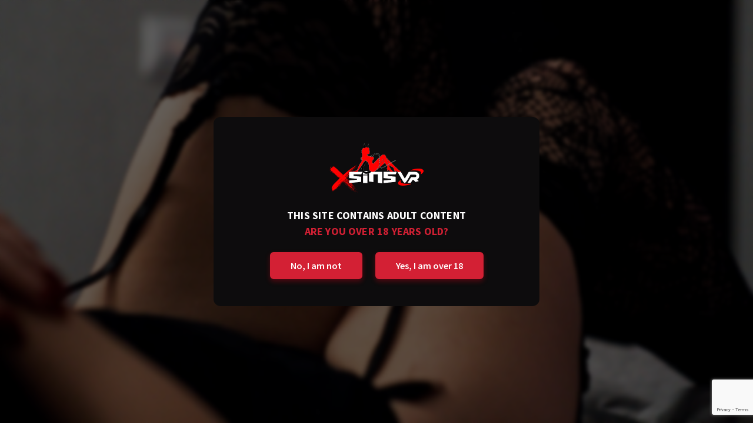

--- FILE ---
content_type: text/html; charset=utf-8
request_url: https://billiestar.com/video/the-kinky-interview-lesbo-with-blanche
body_size: 7472
content:
<!DOCTYPE html>
<html lang="cs">

<head>
	<meta charset="UTF-8">
	<meta name="viewport" content="width=device-width, initial-scale=1.0">
	<meta http-equiv="X-UA-Compatible" content="ie=edge">
	<script>(function (w, d, s, l, i){w [l] = w[l] || [];w[l] . push({'gtm.start':
		new Date() . getTime(),event:'gtm.js'});var f = d . getElementsByTagName(s)[0],
		j=d.createElement(s),dl = l != 'dataLayer'?'&l='+l:'';j . async = true;j . src =
		'https://www.googletagmanager.com/gtm.js?id='+i+dl;f . parentNode . insertBefore(j,f);
		})(window, document, 'script', 'dataLayer', 'GTM-NBWCZM5');</script>
	<link href="https://xsinsvr.com/assets/css/micro.min.css" type="text/css" rel="stylesheet">
			<link rel="icon" type="image/png" href="https://public-mojo.xsinsvr.com/12a7/6ace/f16/12a76acebbd6a80c8dc8fa77ce5f5984ca58b0e3.png" sizes="16x16">
			<link rel="icon" type="image/png" href="https://public-mojo.xsinsvr.com/12a7/6ace/f32/12a76acebbd6a80c8dc8fa77ce5f5984ca58b0e3.png" sizes="32x32">
			<link rel="icon" type="image/png" href="https://public-mojo.xsinsvr.com/c88e/b480/f96/c88eb4807e5200b72da9d88f24c90b3f9dc52143.png"
				  sizes="96x96">
			<link rel="icon" type="image/png" href="https://public-mojo.xsinsvr.com/c88e/b480/f192/c88eb4807e5200b72da9d88f24c90b3f9dc52143.png"
				  sizes="192x192">
			<link rel="apple-touch-icon" href="https://public-mojo.xsinsvr.com/c88e/b480/f152/c88eb4807e5200b72da9d88f24c90b3f9dc52143.png" sizes="152x152">
			<link rel="apple-touch-icon" href="https://public-mojo.xsinsvr.com/c88e/b480/f167/c88eb4807e5200b72da9d88f24c90b3f9dc52143.png" sizes="167x167">
			<link rel="apple-touch-icon" href="https://public-mojo.xsinsvr.com/c88e/b480/f180/c88eb4807e5200b72da9d88f24c90b3f9dc52143.png" sizes="180x180">
	<script src="https://ajax.googleapis.com/ajax/libs/webfont/1.6.26/webfont.js"></script>
	<script src="https://www.google.com/recaptcha/api.js?render=6LesyxIqAAAAADDUsPMSSzJYyq0ehDpAWSqpbfhM"></script>
<script>
    WebFont.load({
        google: {
            families: ['Source Sans Pro:300,400,600,700,900:latin',]
        }
    });
</script>
    <title>The Kinky Interview - Lesbo with Blanche &bull; Billie Star</title>
	<meta name="dl8-customization-primary-color" content="#d32034">
	<meta name="dl8-customization-brand-name" content="xSinsVR">
	<meta name="dl8-customization-no-content-badge" content="">
	<meta name="dl8-customization-brand-logo" content="https://xsinsvr.com/assets/logo.white.svg">
	<meta name="dl8-customization-brand-watermark-logo" content="https://xsinsvr.com/assets/favicons/32.png">
	<meta name="dl8-customization-brand-url" content="https://billiestar.com">
	<script src="https://cdn.delight-vr.com/latest/dl8-2978dd6312146460a4b966b0007e08e8111754c5.js" async></script>

</head>

<body class=" microsite light" id="video-detail">
<script src="https://xsinsvr.com/assets/js/critical.local.min.js?v=607ac0e1"></script>
<noscript>
	<iframe src="https://www.googletagmanager.com/ns.html?id=GTM-NBWCZM5"
			height="0" width="0" style="display:none;visibility:hidden"></iframe>
</noscript>
<nav class="sticky-bar" id="sticky-bar">
    <div class="grid-container">
        <div class="sticky-bar__left">
            <div class="sticky-bar__item">
                <a href="/">
                    <div class="logo">
        <img
                alt="Billie Star"src="https://public-mojo.xsinsvr.com/2bf1/a1b9/studioLogoLanding/2bf1a1b94c4167ef6d5770d82b7ff0f74750daa9.png">
        <img
                alt="Billie Star"src="https://public-mojo.xsinsvr.com/2bf1/a1b9/studioLogoLanding/2bf1a1b94c4167ef6d5770d82b7ff0f74750daa9.png">
                    </div>
                </a>
            </div>
            <div class="sticky-bar__item">
                <div class="vl"></div>
            </div>
            <div class="sticky-bar__item">
                <ul class="menu">
                    <li class="brandText"><span><b>A brand of<br> XsinsVR Network</b></span></li>
                </ul>
            </div>
            <div class="sticky-bar__item">
                <a href="https://xsinsvr.com/">
                    <div class="logo">
                        <img src="https://xsinsvr.com/assets/logo.black.svg" alt="XSinsVR">
                        <img src="https://xsinsvr.com/assets/logo.black.svg" alt="XSinsVR">
                    </div>
                </a>
            </div>
            <div class="sticky-bar__item">
                <div class="vl"></div>
            </div>
            <div class="sticky-bar__item">
                <ul class="menu">
                    <li><a
                                href="/videos"><span title="Videos">Videos</span></a>
                    </li>
                    <li><a
                                href="/models"><span title="Categories">Models</span></a>
                    </li>
                    <li><a
                                href="/help"><span
                                    title="Studios">Help</span></a></li>
                </ul>
            </div>

        </div>
        <div class="sticky-bar__right">
            <div class="sticky-bar__item dropdown">

	<a href="#login-modal" data-modal-open="login-modal">
		<div class="i-icon i-user"></div>
	</a>
            </div>
            <div class="sticky-bar__item">
                <a class="button smaller" href="/join">
                    Get Privilege
                </a>
            </div>
        </div>
        <div class="sticky-bar__mobile">
            <div class="sticky-bar__item">
                <div class="burger burger--hoverable" id="mobile-nav-trigger"><span></span></div>
            </div>
            <div class="sticky-bar__item">
                <a href="/">
                    <div class="logo">
        <img
                alt="Billie Star"src="https://public-mojo.xsinsvr.com/2bf1/a1b9/studioLogoLanding/2bf1a1b94c4167ef6d5770d82b7ff0f74750daa9.png">
        <img
                alt="Billie Star"src="https://public-mojo.xsinsvr.com/2bf1/a1b9/studioLogoLanding/2bf1a1b94c4167ef6d5770d82b7ff0f74750daa9.png">
                    </div>
                </a>
            </div>
            <div class="sticky-bar__item">
                <a class="button smaller"
                   href="/join">
                    Get Privilege
                </a>
            </div>
        </div>
    </div>
</nav>

<div class="modal-container modal--login" id="login-modal" data-container-class="modal-container--login">
    <div class="grid-x align-center">
        <div class="cell shrink">
            <div class="logo">
				<img src="https://xsinsvr.com/assets/logo.black.svg" alt="XsinsVR">
				<img src="https://xsinsvr.com/assets/logo.white.svg" alt="XsinsVR">
			</div>
        </div>
    </div>
    <div class="grid-x">
        <div class="cell text-center">
            <h2>Login to XsinsVR</h2>
        </div>
    </div>
<div id="snippet-barControl-loginModal-loginForm-">	<form action="/video/the-kinky-interview-lesbo-with-blanche" method="post" class="ajax" id="frm-barControl-loginModal-loginForm-form">
		<div class="grid-x">
			<div class="cell">
				<label for="frm-barControl-loginModal-loginForm-form-username" class="">
					<span>Your username</span>
				<input type="text" name="username" id="frm-barControl-loginModal-loginForm-form-username" required data-nette-rules='[{"op":":filled","msg":"This field is required."}]'>
				</label>
			</div>
		</div>
		<div class="grid-x">
			<div class="cell">
				<label for="frm-barControl-loginModal-loginForm-form-password" class="">
					<span>Password</span>
				<input type="password" name="password" id="frm-barControl-loginModal-loginForm-form-password" required data-nette-rules='[{"op":":filled","msg":"This field is required."}]'>
				</label>
			</div>
		</div>
        <div class="grid-x grid-margin-x">
            <div class="cell medium-6">
                <div class="checkbox">
                    <input type="checkbox" name="remember" class="checkbox__input" id="frm-barControl-loginModal-loginForm-form-remember">
                    <label class="checkbox__label" for="frm-barControl-loginModal-loginForm-form-remember"><span>Remember me</span></label>

                </div>
            </div>
            <div class="cell medium-6">
                <a class="white-link"
                   href="#forgotten-password-modal"
                   data-modal-open="forgotten-password-modal"
                   data-modal-close="login-modal">Forgot
                    password?</a>
            </div>
        </div>
		<div class="grid-x">
			<div class="cell">
				<input type="submit" name="login" data-naja-force-redirect="" value="Login" class="button size-like-input">
			</div>
		</div>

	<input type="hidden" name="_do" value="barControl-loginModal-loginForm-form-submit"></form>

</div>    <div class="grid-x">
        <div class="cell text-center">
            <p>Don't have account yet?</p><a class="button hollow size-like-input" href="#register-modal"
                                             data-modal-open="register-modal"
                                             data-modal-close="login-modal">Create account</a>
        </div>
    </div>
    <button class="close-button" data-modal-close="login-modal"><span></span></button>
</div><div class="modal-container modal--register" id="register-modal" data-container-class="modal-container--register">
	<div class="grid-x align-center">
		<div class="cell shrink">
			<div class="logo">
				<img src="https://xsinsvr.com/assets/logo.black.svg" alt="XsinsVR">
				<img src="https://xsinsvr.com/assets/logo.white.svg" alt="XsinsVR">
			</div>
		</div>
	</div>
	<div class="grid-x">
		<div class="cell text-center">
			<h2>Create XsinsVR Account</h2>
		</div>
	</div>
<div id="snippet-barControl-registerModal-registerForm-">	<form action="/video/the-kinky-interview-lesbo-with-blanche" method="post" class="ajax" id="registerForm">
		<div class="grid-x grid-margin-x">
			<div class="cell medium-6">
				<label for="frm-barControl-registerModal-registerForm-form-login" class="">
					<span>Username</span>
				<input type="text" name="login" id="frm-barControl-registerModal-registerForm-form-login" required data-nette-rules='[{"op":":filled","msg":"This field is required."}]'>
				</label>
			</div>
			<div class="cell medium-6">
				<label for="frm-barControl-registerModal-registerForm-form-email" class="">
					<span>E-mail</span>
				<input type="email" name="email" id="frm-barControl-registerModal-registerForm-form-email" required data-nette-rules='[{"op":":filled","msg":"This field is required."},{"op":":email","msg":"Please enter a valid email address."}]'>
				</label>
			</div>
		</div>
		<div class="grid-x grid-margin-x">
			<div class="cell medium-6">
				<label for="frm-barControl-registerModal-registerForm-form-password" class="">
					<span>Password</span>
				<input type="password" name="password" id="frm-barControl-registerModal-registerForm-form-password" required data-nette-rules='[{"op":":filled","msg":"This field is required."},{"op":":minLength","msg":"Minimal password length is 8 characters","arg":8},{"op":":maxLength","rules":[{"op":":pattern","msg":"Short passwords must have at least one number","arg":".*[0-9]+.*"}],"control":"password","arg":30}]'>
				</label>
			</div>
			<div class="cell medium-6">
				<label for="frm-barControl-registerModal-registerForm-form-password_again" class="">
					<span>Password again</span>
				<input type="password" name="password_again" id="frm-barControl-registerModal-registerForm-form-password_again" required data-nette-rules='[{"op":":filled","msg":"This field is required."},{"op":":equal","msg":"Passwords doesn&#39;t match.","arg":{"control":"password"}}]'>
				</label>
			</div>
		</div>
		<div class="grid-x">
			<div class="cell">
				<div class="checkbox">
					<input type="checkbox" name="agree" class="checkbox__input" id="frm-barControl-registerModal-registerForm-form-agree" required data-nette-rules='[{"op":":filled","msg":"This field is required."}]'>
					<label class="checkbox__label" for="frm-barControl-registerModal-registerForm-form-agree"><span>I agree with the </span></label>
					<span> <a class="underline" href="https://xsinsvr.com/page/terms-conditions">Terms of service</a> and <a class="underline" href="https://xsinsvr.com/page/privacy-policy">Privacy Policy</a></span>
				</div>
				<div class="checkbox">
					<input type="checkbox" name="age_agree" class="checkbox__input" id="frm-barControl-registerModal-registerForm-form-age_agree" required data-nette-rules='[{"op":":filled","msg":"This field is required."}]'>
					<label class="checkbox__label" for="frm-barControl-registerModal-registerForm-form-age_agree"><span>I agree that I have legal age to watch adult content in my country</span></label>
				</div>
			</div>
		</div>
		<div class="grid-x align-center">
			<div class="cell shrink">
				<button class="button size-like-input button--loading g-recaptcha"
						data-sitekey="6LesyxIqAAAAADDUsPMSSzJYyq0ehDpAWSqpbfhM"
						data-callback='onSubmit'
						data-action='submit'
						type="button"
				 name="register" value="Create account">Create account</button>
			</div>
		</div>
	<input type="hidden" name="_do" value="barControl-registerModal-registerForm-form-submit"></form>

</div>
<script>
	function onSubmit(token) {
		console.log(token);
		document.getElementById("registerForm").submit();
	}
</script>	<div class="grid-x">
		<div class="cell text-center">
			<p>I already have account. <a class="underline" href="#login-modal" data-modal-close="register-modal" data-modal-open="login-modal">Log in</a></p>
		</div>
	</div>
	<button class="close-button" data-modal-close="register-modal"><span></span></button>
</div><div class="modal-container modal--login" id="forgotten-password-modal" data-container-class="modal-container--login">
	<div class="grid-x align-center">
		<div class="cell shrink">
			<div class="logo">
				<img src="https://xsinsvr.com/assets/logo.black.svg" alt="XsinsVR">
				<img src="https://xsinsvr.com/assets/logo.white.svg" alt="XsinsVR">
			</div>
		</div>
	</div>
	<div class="grid-x">
		<div class="cell text-center">
			<h2>Reset password to XsinsVR</h2>
		</div>
	</div>
<div id="snippet-barControl-forgottenPasswordModal-"><div id="snippet-barControl-forgottenPasswordModal-forgottenPasswordForm-">	<form action="/video/the-kinky-interview-lesbo-with-blanche" method="post" class="ajax" id="frm-barControl-forgottenPasswordModal-forgottenPasswordForm-form">
		<div class="grid-x">
			<div class="cell">
				<label for="frm-barControl-forgottenPasswordModal-forgottenPasswordForm-form-username" class="">
					<span>Username</span>
				<input type="text" name="username" id="frm-barControl-forgottenPasswordModal-forgottenPasswordForm-form-username" required data-nette-rules='[{"op":":filled","msg":"This field is required."}]'>
				</label>
			</div>
		</div>
		<div class="grid-x">
			<div class="cell">
				<input type="submit" name="send" value="Reset my password" class="button size-like-input button--loading">
			</div>
		</div>
	<input type="hidden" name="_do" value="barControl-forgottenPasswordModal-forgottenPasswordForm-form-submit"><!--[if IE]><input type=IEbug disabled style="display:none"><![endif]-->
</form>

</div></div>
	<div class="grid-x">
		<div class="cell text-center">
			<p>Did you remember the credentials to account? <a class="underline" href="#" data-modal-close="forgotten-password-modal" data-modal-open="login-modal">Log in</a></p>
		</div>
		<div class="cell text-center">
			<p>Don't have account yet? <a class="underline" href="#" data-modal-close="forgotten-password-modal" data-modal-open="register-modal">Create account</a></p>
		</div>
	</div>
	<button class="close-button" data-modal-close="forgotten-password-modal"><span></span></button>
</div>
<div class="mobile-menu" id="mobile-nav">
    <div class="mobile-menu__container" id="mobile-menu-tabs">
        <div class="mobile-menu__top">
            <nav class="js-tabs__nav">
                <ul class="js-tabs__tabs-container">
                    <li class="js-tabs__tab active">
                        <div>
                            <div class="burger"><span></span></div>
                            <span title="Menu">Menu</span>
                        </div>
                    </li>
                    <li class="js-tabs__tab">
                        <div>
                            <div class="i-icon i-user"></div>
                            <span title="Account">Account</span>
                        </div>
                    </li>
                </ul>
                <div class="js-tabs__marker"></div>
            </nav>
        </div>
        <div class="mobile-menu__content">
            <ul class="js-tabs__content-container">
                <li class="js-tabs__content mobile-menu__menu active"><span
                            class="mobile-menu__content-name">Main menu</span>
                    <ul class="menu vertical">
                        <li>
                            <a href="/videos"><span title="Videos">Videos</span></a>
                        </li>
                        <li>
                            <a href="/models"><span title="Models">Models</span></a>
                        </li>
                        <li>
                            <a href="/help?studio=billie-star"><span
                                        title="Help">Help</span></a></li>
                    </ul>

                </li>
                <li class="js-tabs__content mobile-menu__account"><span class="mobile-menu__content-name">Account</span>
                        <p class="small grey">You are not logged in. With xSinsVR account you can:</p>
                        <ul class="small grey">
                            <li>Download free trailers</li>
                            <li>Purchase videos</li>
                            <li>Get news from SinsVR</li>
                            <li>Follow models and studios</li>
                            <li>and more…</li>
                        </ul>
                        <div class="grid-x align-center">
                            <div class="cell shrink">

	<a class="button tiny" href="#login-modal" data-modal-open="login-modal">Log in</a>
                            </div>
                        </div>
                        <div class="grid-x align-center">
                            <div class="cell shrink">
                                <a class="button" href="/join">Get privilege</a>
                            </div>
                        </div>
                </li>
            </ul>
        </div>
    </div>
</div>

<main class="noHeader">
	<section class="grid-container">
		<div class="grid-x grid-margin-x">
			<div class="cell large-8">
				<div class="video-player-container video-player-container--no-shadow">
					<div class="video-player-container__player">
<dl8-video title="The Kinky Interview - Lesbo with Blanche"
		   author="Billie Star"
		   poster="https://public-mojo.xsinsvr.com/60a4/a407/sceneCover/60a4a4079e51c6d33c180fcbd12c51501a026570.jpg"
		   format="MONO_FLAT"
		   data-studio="11"
		   data-scene="138"
		   data-user=""
		   data-purchase="NO"
           cors-fallback-url="https://xsinsvr.com/api/fallback/138"
>
	<source quality="1080p"
																	  type="video/mp4"
																	  fps="25"src="https://public-mojo.xsinsvr.com/video/bd37fc463506459a75734f4573d68c0b/Billie_Star-Blanche_Bradburry_trailer_2d_30_1080p.mp4">
	<source quality="4K"
																	  type="video/mp4"
																	  fps="30"src="https://public-mojo.xsinsvr.com/video/bd37fc463506459a75734f4573d68c0b/Billie_Star-Blanche_Bradburry_trailer_2d_30_4k.mp4">
</dl8-video>
					</div>

					<div class="video-player-container__info video-player-container__info--under-player">
						<div>
							<h1>The Kinky Interview - Lesbo with Blanche</h1><strong>By
								<a href="/studio/billie-star">Billie Star</a>
								<a class="tiny-link" target="_blank" href="https://billiestar.com">Link to
									site</a></strong>
							<div class="tn-video-tags">
								<div class="tag">
									<div class="i-icon i-crown i-icon--no-theme-change"></div>
									<span>Original production</span>
								</div>
							</div>
						</div>
						<div>
							<div class="tn-video-stats" id="snippet--stats">
								<div>
										<span>167</span>
								</div>
								<div>
									<div class="i-icon i-comment i-comment--primary-change"></div>
									<span>2</span>
								</div>
							</div>
							<div class="tn-video-props"><strong>6K</strong>
								<span>44:26</span></div>
						</div>
					</div>
				</div>
				<div class="grid-x grid-margin-x small-up-2 medium-up-4 tn-photo__container">
					<div class="cell">
						<a href="https://public-mojo.xsinsvr.com/8806/2ab5/sceneGallery/88062ab5ead0f6cb7412fc8d509b349fd8d8bf08.jpg" data-gallery="The Kinky Interview - Lesbo with Blanche"
						   data-mediabox="gallery" data-title="">
							<div class="tn-photo">
								<img
										alt="The Kinky Interview - Lesbo with Blanche gallery photo"src="https://public-mojo.xsinsvr.com/8806/2ab5/sceneGallerySmall/88062ab5ead0f6cb7412fc8d509b349fd8d8bf08.jpg">
							</div>
						</a>
						
					</div>
					<div class="cell">
						<a href="https://public-mojo.xsinsvr.com/8566/f6af/sceneGallery/8566f6af524ef81bd816991a6b50a947664ecfdf.jpg" data-gallery="The Kinky Interview - Lesbo with Blanche"
						   data-mediabox="gallery" data-title="">
							<div class="tn-photo">
								<img
										alt="The Kinky Interview - Lesbo with Blanche gallery photo"src="https://public-mojo.xsinsvr.com/8566/f6af/sceneGallerySmall/8566f6af524ef81bd816991a6b50a947664ecfdf.jpg">
							</div>
						</a>
						
					</div>
					<div class="cell">
						<a href="https://public-mojo.xsinsvr.com/b2e4/3d26/sceneGallery/b2e43d267e023737457a66ea0e2431d58ad58a2e.jpg" data-gallery="The Kinky Interview - Lesbo with Blanche"
						   data-mediabox="gallery" data-title="">
							<div class="tn-photo">
								<img
										alt="The Kinky Interview - Lesbo with Blanche gallery photo"src="https://public-mojo.xsinsvr.com/b2e4/3d26/sceneGallerySmall/b2e43d267e023737457a66ea0e2431d58ad58a2e.jpg">
							</div>
						</a>
						
					</div>
					<div class="cell">
						<a href="https://public-mojo.xsinsvr.com/9003/69ee/sceneGallery/900369eecd3c118c6190b133357dd985b0c5b4b2.jpg" data-gallery="The Kinky Interview - Lesbo with Blanche"
						   data-mediabox="gallery" data-title="">
							<div class="tn-photo">
								<img
										alt="The Kinky Interview - Lesbo with Blanche gallery photo"src="https://public-mojo.xsinsvr.com/9003/69ee/sceneGallerySmall/900369eecd3c118c6190b133357dd985b0c5b4b2.jpg">
								<div class="tn-photo__more">
									<a
												href="https://xsinsvr.com/privilege"
									>
										16 more photos
									</a>
								</div>
							</div>
						</a>
						</div>
				</div>
				<div class="tabs" id="video-detail-tabs">
					<div class="tabs__top">
						<nav class="js-tabs__nav">
							<ul class="js-tabs__tabs-container">
							</ul>
							<div class="js-tabs__marker"></div>
						</nav>
						<div class="buttons">
								<a class="button tiny"
								   href="/join">Get
									Privilege</a>
						</div>
					</div>
					<ul class="js-tabs__content-container">
						<li class="js-tabs__content video-detail__desc active">
							<div class="small">
								<p>For this <strong>Girl on Girl</strong> version of "<strong>The Kinky Interview</strong>", <strong>Billie</strong> invited <a href="/model/blanche-bradburry" target="_blank" rel="noopener"><strong>Blanche Bradburry</strong></a> with the usual questions about <strong>Blanche</strong> sexual preferences and experiences when it comes to harder sex positions. You will see that this sexy MILF slut is really up to the challenges!</p>
<p>As of course, this positions will be put in practice... Do not hesitate to comment, and post suggestions of what you would like <strong>Billie Star</strong> and  "<strong>The Kinky Interview</strong>" to experiment, and with whom!?</p>
							</div>

							<div class="grid-x grid-margin-x video-detail__specs">
								<div class="cell medium-3"><strong>Specifications</strong>
									<span>6K, 2D, 30 FPS</span>
								</div>

								<div class="cell medium-3"><strong>Starring</strong>
									<span>
											<a class="tiny-link" href="/model/billie-star">Billie Star</a>,
											<a class="tiny-link" href="/model/blanche-bradburry">Blanche Bradburry</a>
									</span>
								</div>
								<div class="cell medium-3">
									<strong>Studio</strong>
									<span>
										<a class="tiny-link" href="/studio/billie-star">Billie Star</a>
                                       | <a class="tiny-link" target="_blank"
																		href="https://billiestar.com">Link to site</a>
									</span>
								</div>
								<div class="cell medium-3">
									<strong>Released</strong>
									<span>
                        				<time>Jul 17, 2022</time>
									</span>
								</div>
							</div>
							<div class="tags">
								<div class="tags-item">
									<a href="/videos/tag/babe">Babe</a>
								</div>
								<div class="tags-item">
									<a href="/videos/tag/european">European</a>
								</div>
								<div class="tags-item">
									<a href="/videos/tag/tattoos">Tattoos</a>
								</div>
								<div class="tags-item">
									<a href="/videos/tag/busty">Busty</a>
								</div>
								<div class="tags-item">
									<a href="/videos/tag/milf">MILF</a>
								</div>
								<div class="tags-item">
									<a href="/videos/tag/enhanced-bobs">Enhanced boobs</a>
								</div>
								<div class="tags-item">
									<a href="/videos/tag/masturbation-fingering">Masturbation/Fingering</a>
								</div>
								<div class="tags-item">
									<a href="/videos/tag/face-sitting">Face sitting</a>
								</div>
								<div class="tags-item">
									<a href="/videos/tag/teasing">Teasing</a>
								</div>
								<div class="tags-item">
									<a href="/videos/tag/rimming">Rimming</a>
								</div>
								<div class="tags-item">
									<a href="/videos/tag/pussy-licking">Pussy Licking</a>
								</div>
								<div class="tags-item">
									<a href="/videos/tag/pussy-gaping">Pussy gaping</a>
								</div>
								<div class="tags-item">
									<a href="/videos/tag/ass-gaping">Ass gaping</a>
								</div>
								<div class="tags-item">
									<a href="/videos/tag/lesbian">Lesbian</a>
								</div>
								<div class="tags-item">
									<a href="/videos/tag/girl-on-girl">Girl-on-girl</a>
								</div>
								<div class="tags-item">
									<a href="/videos/tag/sapphic">Sapphic</a>
								</div>
								<div class="tags-item">
									<a href="/videos/tag/anal">Anal</a>
								</div>
								<div class="tags-item">
									<a href="/videos/tag/pornstar">Pornstar</a>
								</div>
								<div class="tags-item">
									<a href="/videos/tag/harder">Harder</a>
								</div>
								<div class="tags-item">
									<a href="/videos/tag/gonzo-6k">Gonzo-6K</a>
								</div>

							</div>
						</li>

					</ul>
				</div>
<h2 id="snippet-commentsList-commentCount">2 comments in discussion</h2>
<div class="discussion" id="snippet-commentsList-comments">
            <p>--- To be able to comment you must <a
                        href="#login-modal"
                        data-modal-open="login-modal">Login</a>
                or <a href="/join?studio=billie-star">Join Now</a> ---
            </p>
<div id="comment-537" class="discussion__item discussion__item--comment">
	<div class="avatar">
			<span>
				<img alt="Avatar Dave54321"src="https://public-mojo.xsinsvr.com/6a48/3b78/avatar/6a483b785921afe8e2799bf55ba7865960370f69.jpg">
			</span>
	</div>
	<div class="discussion__content">
		<div class="discussion__comment-info"><strong>Dave54321</strong>
			<time>2 years ago</time>
		</div>
		<div class="discussion__comment">
			<p>The girls are porn legends but this scene is a bit fast, aggressive and noisy for me - it reminds me of American porn. I like slow, sensual all-girl porn, which is why I prefer European porn. Thanks!</p>
		</div>
	</div>
</div>
<div id="comment-125" class="discussion__item discussion__item--comment">
	<div class="avatar">
			<span>
				<img alt="Avatar hys76"src="https://public-mojo.xsinsvr.com/a759/bba0/avatar/a759bba06720009c033d7528c096a8b079a59159.jpg">
			</span>
	</div>
	<div class="discussion__content">
		<div class="discussion__comment-info"><strong>hys76</strong>
			<time>4 years ago</time>
		</div>
		<div class="discussion__comment">
			<p>nice
</p>
		</div>
	</div>
</div>
</div>
<div class="modal-container modal--reply" id="reply-comment-modal" data-container-class="modal-container--reply-comment">
<div id="snippet-commentsList-replyForm"></div>
</div>
			</div>
			<div class="cell large-4">
<aside class="banner">

        <a href="https://xsinsvr.com/privilege" target="_blank">
            <div class="banner__item">
                <img alt="Top quality VR Up to 7k"src="https://public-mojo.xsinsvr.com/6f40/105c/bannerSquare/6f40105c553aeec5733178b9377de98c3113f3d9.jpg">
            </div>
        </a>

</aside><h2>Recommended videos</h2>
<div class="grid-x grid-margin-x medium-up-2 large-up-1 videos-container">
	<div class="cell">
		<div class="tn-video">
	<a class="tn-video-media" href="/video/mirror-mirror">
		<div class="tn-video-tags">
			<div class="tag yellow"><span>Highlighted</span></div>
			<div class="tag">
				<div class="i-icon i-crown i-icon--no-theme-change"></div>
			</div>
		</div>
		<img class="main-image"src="https://public-mojo.xsinsvr.com/e408/4c0d/sceneCoverSmall/e4084c0d0aa9f085a7604c188c3cc98f12c36a22.jpg">
		<video class="thumbnail" loop muted autoplay playsinline>
			<source type="video/mp4"src="https://public-mojo.xsinsvr.com/video/b01cc6eccb4a5aff8e1eeaeb2075610d/preview.mp4">
		</video>
	</a>
	<div class="tn-video-understats">
		<div class="tn-video-stats">
			<div>
				<div class="i-icon i-heart i-heart--primary-change"></div><span>255</span>
			</div>
			<div>
				<div class="i-icon i-comment i-comment--primary-change"></div><span>3</span>
			</div>
		</div>
		<div class="tn-video-props"><strong>8K</strong> <span>1:02:21</span></div>
	</div>
	<div class="tn-video-desc">
		<div class="tn-video-desc--top">
			<div><span>180&deg;</span><span>60 FPS</span></div>
		</div>
		<a class="tn-video-name" href="/video/mirror-mirror">Mirror, Mirror,...</a>
		<div class="tn-video-models">
				<a href="/model/samantha-cruz">
					Samantha Cruz
				</a>
				
		</div>
	</div>
</div>

	</div>
	<div class="cell">
		<div class="tn-video">
	<a class="tn-video-media" href="/video/gang-bang">
		<div class="tn-video-tags">
			<div class="tag white"><span>Remastered - 8K</span></div>
		</div>
		<img class="main-image"src="https://public-mojo.xsinsvr.com/e08e/9bc7/sceneCoverSmall/e08e9bc74e2e69cf5746fe2f400a77b075fe9f76.jpg">
		<video class="thumbnail" loop muted autoplay playsinline>
			<source type="video/mp4"src="https://public-mojo.xsinsvr.com/video/fdfb32cec40ca827fdf420bd0f3cbe5e/preview.mp4">
		</video>
	</a>
	<div class="tn-video-understats">
		<div class="tn-video-stats">
			<div>
				<div class="i-icon i-heart i-heart--primary-change"></div><span>294</span>
			</div>
			<div>
				<div class="i-icon i-comment i-comment--primary-change"></div><span>1</span>
			</div>
		</div>
		<div class="tn-video-props"><strong>8K</strong> <span>38:31</span></div>
	</div>
	<div class="tn-video-desc">
		<div class="tn-video-desc--top">
			<div><span>180&deg;</span><span>60 FPS</span></div>
		</div>
		<a class="tn-video-name" href="/video/gang-bang">Gang Bang</a>
		<div class="tn-video-models">
				<a href="/model/billie-star">
					Billie Star
				</a>
				
		</div>
	</div>
</div>

	</div>
	<div class="cell">
		<div class="tn-video">
	<a class="tn-video-media" href="/video/leya-de-santis-bga">
		<div class="tn-video-tags">
			<div class="tag yellow"><span>Highlighted</span></div>
			<div class="tag">
				<div class="i-icon i-crown i-icon--no-theme-change"></div>
			</div>
		</div>
		<img class="main-image"src="https://public-mojo.xsinsvr.com/9275/3a5d/sceneCoverSmall/92753a5d27bd51d73c716115318497b6a04bdb68.jpg">
		<video class="thumbnail" loop muted autoplay playsinline>
			<source type="video/mp4"src="https://public-mojo.xsinsvr.com/video/f64ca43e6eff05db63068fc979cceee5/preview.mp4">
		</video>
	</a>
	<div class="tn-video-understats">
		<div class="tn-video-stats">
			<div>
				<div class="i-icon i-heart i-heart--primary-change"></div><span>246</span>
			</div>
			<div>
				<div class="i-icon i-comment i-comment--primary-change"></div><span>0</span>
			</div>
		</div>
		<div class="tn-video-props"><strong>8K</strong> <span>57:36</span></div>
	</div>
	<div class="tn-video-desc">
		<div class="tn-video-desc--top">
			<div><span>180&deg;</span><span>60 FPS</span></div>
		</div>
		<a class="tn-video-name" href="/video/leya-de-santis-bga">Strech My Ass!</a>
		<div class="tn-video-models">
				<a href="/model/bella-blue">
					Bella Blue
				</a>
				
		</div>
	</div>
</div>

	</div>
</div>

			</div>
		</div>
	</section>
</main><footer class="footer">
	<div class="footer__top">
		<div class="grid-container">
			<div class="grid-x grid-margin-x align-middle">
				<div class="cell large-6">
					<h2>Stay up to date with The Kinky Interview - Lesbo with Blanche</h2>
					<p>Receive an email, whenever we publish something new!</p>
				</div>
				<div class="cell large-6">
<div id="snippet-newsletterForm-">	<form action="/video/the-kinky-interview-lesbo-with-blanche" method="post" class="ajax" id="frm-newsletterForm-form">
		<div class="input-group">
			<label for="frm-newsletterForm-form-email">
				<span>Your e-mail</span>
				<input type="email" name="email" id="frm-newsletterForm-form-email" required data-nette-rules='[{"op":":filled","msg":"This field is required."},{"op":":email","msg":"Please enter a valid email address."}]'>
			</label>
			<div class="input-group-button">
				<input class="button" type="submit" value="Subscribe">
			</div>
		</div>
	<input type="hidden" name="_do" value="newsletterForm-form-submit"><!--[if IE]><input type=IEbug disabled style="display:none"><![endif]-->
</form>

</div>				</div>
			</div>
		</div>
	</div>
	<div class="footer__bottom">
		<div class="grid-container">
			<div class="grid-x grid-margin-x">
				<div class="cell large-3">
					<div class="logo">
		<img
				alt="Billie Star"src="https://public-mojo.xsinsvr.com/2bf1/a1b9/studioLogoLanding/2bf1a1b94c4167ef6d5770d82b7ff0f74750daa9.png">
		<img
				alt="Billie Star"src="https://public-mojo.xsinsvr.com/2bf1/a1b9/studioLogoLanding/2bf1a1b94c4167ef6d5770d82b7ff0f74750daa9.png">
					</div>
				</div>
				<div class="cell large-3">
<h3>Contacts</h3>
<ul class="menu vertical">
    <li>
        <a class="white-link"
           href="/page/billiestar-com-website-support">BillieStar.com - Website support</a>
    </li>
    <li>
        <a class="white-link"
           href="/page/billie-star-payment-suppot">BillieStar.com - Payment support</a>
    </li>
    <li>
        <a class="white-link"
           href="/page/you-want-to-be-an-affiliates-of-billiestar-com">You want to be an Affiliates of BillieStar.com</a>
    </li>
</ul>				</div>
				<div class="cell large-6">
<h3>Legal</h3>
<ul class="menu vertical">
    <li>
        <a class="white-link"
           href="/page/2257">BillieStar.com - 18 U.S.C. 2257 Record - Keeping Requirements Compliance Statement</a>
    </li>
    <li>
        <a class="white-link"
           href="/page/billiestar-com-terms-conditions">BillieStar.com - Terms &amp; Conditions</a>
    </li>
    <li>
        <a class="white-link"
           href="/page/billiestar-com-dmca">BillieStar.com - DMCA</a>
    </li>
    <li>
        <a class="white-link"
           href="/page/billiestar-com-privacy-policy">BillieStar.com - Privacy Policy</a>
    </li>
    <li>
        <a class="white-link"
           href="/page/billiestar-com-content-takedown-request">BillieStar.com - Content Takedown Request</a>
    </li>
</ul>				</div>
			</div>
			<div class="grid-x align-center">
				<div class="cell small-4 medium-2 large-2 align-self-middle">

					<a href="https://xsinsvr.com/">
						<img class="logoFooter" src="https://xsinsvr.com/assets/logo.black.svg" alt="XSinsVR">
					</a>
				</div>
				<div class="cell shrink align-self-middle">
					<div class="vl"></div>
				</div>
				<div class="cell shrink align-self-middle"><span class="hide-for-small-only"><b>A brand of XsinsVR Network</b></span><span
							class="show-for-small-only"><b>A brand of <br> XsinsVR Network</b></span></div>
			</div>
		</div>
	</div>
</footer>

	<script src="https://xsinsvr.com/assets/js/video.local.min.js?v=607ac0e1" defer></script>
<script src="https://xsinsvr.com/assets/js/bundle.local.min.js?v=607ac0e1"></script>

</body>
</html>


--- FILE ---
content_type: text/html; charset=utf-8
request_url: https://billiestar.com/age
body_size: 953
content:
<!DOCTYPE html>
<html lang="cs">

<head>
	<meta charset="UTF-8">
	<meta name="viewport" content="width=device-width, initial-scale=1.0">
	<meta http-equiv="X-UA-Compatible" content="ie=edge">
	<script>(function (w, d, s, l, i){w [l] = w[l] || [];w[l] . push({'gtm.start':
		new Date() . getTime(),event:'gtm.js'});var f = d . getElementsByTagName(s)[0],
		j=d.createElement(s),dl = l != 'dataLayer'?'&l='+l:'';j . async = true;j . src =
		'https://www.googletagmanager.com/gtm.js?id='+i+dl;f . parentNode . insertBefore(j,f);
		})(window, document, 'script', 'dataLayer', 'GTM-NBWCZM5');</script>
	<link href="https://xsinsvr.com/assets/css/micro.min.css" type="text/css" rel="stylesheet">
			<link rel="icon" type="image/png" href="https://public-mojo.xsinsvr.com/12a7/6ace/f16/12a76acebbd6a80c8dc8fa77ce5f5984ca58b0e3.png" sizes="16x16">
			<link rel="icon" type="image/png" href="https://public-mojo.xsinsvr.com/12a7/6ace/f32/12a76acebbd6a80c8dc8fa77ce5f5984ca58b0e3.png" sizes="32x32">
			<link rel="icon" type="image/png" href="https://public-mojo.xsinsvr.com/c88e/b480/f96/c88eb4807e5200b72da9d88f24c90b3f9dc52143.png"
				  sizes="96x96">
			<link rel="icon" type="image/png" href="https://public-mojo.xsinsvr.com/c88e/b480/f192/c88eb4807e5200b72da9d88f24c90b3f9dc52143.png"
				  sizes="192x192">
			<link rel="apple-touch-icon" href="https://public-mojo.xsinsvr.com/c88e/b480/f152/c88eb4807e5200b72da9d88f24c90b3f9dc52143.png" sizes="152x152">
			<link rel="apple-touch-icon" href="https://public-mojo.xsinsvr.com/c88e/b480/f167/c88eb4807e5200b72da9d88f24c90b3f9dc52143.png" sizes="167x167">
			<link rel="apple-touch-icon" href="https://public-mojo.xsinsvr.com/c88e/b480/f180/c88eb4807e5200b72da9d88f24c90b3f9dc52143.png" sizes="180x180">
	<script src="https://ajax.googleapis.com/ajax/libs/webfont/1.6.26/webfont.js"></script>
	<script src="https://www.google.com/recaptcha/api.js?render=6LesyxIqAAAAADDUsPMSSzJYyq0ehDpAWSqpbfhM"></script>
<script>
    WebFont.load({
        google: {
            families: ['Source Sans Pro:300,400,600,700,900:latin',]
        }
    });
</script>
    <title>Age verification &bull; Billie Star</title>

</head>

<body class=" microsite light" id="age-verification">
<script src="https://xsinsvr.com/assets/js/critical.local.min.js?v=607ac0e1"></script>
<noscript>
	<iframe src="https://www.googletagmanager.com/ns.html?id=GTM-NBWCZM5"
			height="0" width="0" style="display:none;visibility:hidden"></iframe>
</noscript>
<main>
    <div>
        <div class="grid-x align-center">
            <div class="cell shrink"><img src="https://xsinsvr.com/assets/logo.white.svg" alt="Sins VR"></div>
        </div>
        <h1>This site contains adult content</h1>
        <h2>Are you over 18 years old?</h2>
        <div class="button-group"><a class="button smaller" href="#" onclick="history.go(-2);">No, I am not</a><button class="button smaller" id="buttonYes">Yes, I am over 18</button></div>
    </div>
</main>
<script src="https://xsinsvr.com/assets/js/bundle.local.min.js?v=607ac0e1"></script>

</body>
</html>


--- FILE ---
content_type: text/html; charset=utf-8
request_url: https://www.google.com/recaptcha/api2/anchor?ar=1&k=6LesyxIqAAAAADDUsPMSSzJYyq0ehDpAWSqpbfhM&co=aHR0cHM6Ly9iaWxsaWVzdGFyLmNvbTo0NDM.&hl=en&v=N67nZn4AqZkNcbeMu4prBgzg&size=invisible&anchor-ms=20000&execute-ms=30000&cb=bqufjsbkay0l
body_size: 48525
content:
<!DOCTYPE HTML><html dir="ltr" lang="en"><head><meta http-equiv="Content-Type" content="text/html; charset=UTF-8">
<meta http-equiv="X-UA-Compatible" content="IE=edge">
<title>reCAPTCHA</title>
<style type="text/css">
/* cyrillic-ext */
@font-face {
  font-family: 'Roboto';
  font-style: normal;
  font-weight: 400;
  font-stretch: 100%;
  src: url(//fonts.gstatic.com/s/roboto/v48/KFO7CnqEu92Fr1ME7kSn66aGLdTylUAMa3GUBHMdazTgWw.woff2) format('woff2');
  unicode-range: U+0460-052F, U+1C80-1C8A, U+20B4, U+2DE0-2DFF, U+A640-A69F, U+FE2E-FE2F;
}
/* cyrillic */
@font-face {
  font-family: 'Roboto';
  font-style: normal;
  font-weight: 400;
  font-stretch: 100%;
  src: url(//fonts.gstatic.com/s/roboto/v48/KFO7CnqEu92Fr1ME7kSn66aGLdTylUAMa3iUBHMdazTgWw.woff2) format('woff2');
  unicode-range: U+0301, U+0400-045F, U+0490-0491, U+04B0-04B1, U+2116;
}
/* greek-ext */
@font-face {
  font-family: 'Roboto';
  font-style: normal;
  font-weight: 400;
  font-stretch: 100%;
  src: url(//fonts.gstatic.com/s/roboto/v48/KFO7CnqEu92Fr1ME7kSn66aGLdTylUAMa3CUBHMdazTgWw.woff2) format('woff2');
  unicode-range: U+1F00-1FFF;
}
/* greek */
@font-face {
  font-family: 'Roboto';
  font-style: normal;
  font-weight: 400;
  font-stretch: 100%;
  src: url(//fonts.gstatic.com/s/roboto/v48/KFO7CnqEu92Fr1ME7kSn66aGLdTylUAMa3-UBHMdazTgWw.woff2) format('woff2');
  unicode-range: U+0370-0377, U+037A-037F, U+0384-038A, U+038C, U+038E-03A1, U+03A3-03FF;
}
/* math */
@font-face {
  font-family: 'Roboto';
  font-style: normal;
  font-weight: 400;
  font-stretch: 100%;
  src: url(//fonts.gstatic.com/s/roboto/v48/KFO7CnqEu92Fr1ME7kSn66aGLdTylUAMawCUBHMdazTgWw.woff2) format('woff2');
  unicode-range: U+0302-0303, U+0305, U+0307-0308, U+0310, U+0312, U+0315, U+031A, U+0326-0327, U+032C, U+032F-0330, U+0332-0333, U+0338, U+033A, U+0346, U+034D, U+0391-03A1, U+03A3-03A9, U+03B1-03C9, U+03D1, U+03D5-03D6, U+03F0-03F1, U+03F4-03F5, U+2016-2017, U+2034-2038, U+203C, U+2040, U+2043, U+2047, U+2050, U+2057, U+205F, U+2070-2071, U+2074-208E, U+2090-209C, U+20D0-20DC, U+20E1, U+20E5-20EF, U+2100-2112, U+2114-2115, U+2117-2121, U+2123-214F, U+2190, U+2192, U+2194-21AE, U+21B0-21E5, U+21F1-21F2, U+21F4-2211, U+2213-2214, U+2216-22FF, U+2308-230B, U+2310, U+2319, U+231C-2321, U+2336-237A, U+237C, U+2395, U+239B-23B7, U+23D0, U+23DC-23E1, U+2474-2475, U+25AF, U+25B3, U+25B7, U+25BD, U+25C1, U+25CA, U+25CC, U+25FB, U+266D-266F, U+27C0-27FF, U+2900-2AFF, U+2B0E-2B11, U+2B30-2B4C, U+2BFE, U+3030, U+FF5B, U+FF5D, U+1D400-1D7FF, U+1EE00-1EEFF;
}
/* symbols */
@font-face {
  font-family: 'Roboto';
  font-style: normal;
  font-weight: 400;
  font-stretch: 100%;
  src: url(//fonts.gstatic.com/s/roboto/v48/KFO7CnqEu92Fr1ME7kSn66aGLdTylUAMaxKUBHMdazTgWw.woff2) format('woff2');
  unicode-range: U+0001-000C, U+000E-001F, U+007F-009F, U+20DD-20E0, U+20E2-20E4, U+2150-218F, U+2190, U+2192, U+2194-2199, U+21AF, U+21E6-21F0, U+21F3, U+2218-2219, U+2299, U+22C4-22C6, U+2300-243F, U+2440-244A, U+2460-24FF, U+25A0-27BF, U+2800-28FF, U+2921-2922, U+2981, U+29BF, U+29EB, U+2B00-2BFF, U+4DC0-4DFF, U+FFF9-FFFB, U+10140-1018E, U+10190-1019C, U+101A0, U+101D0-101FD, U+102E0-102FB, U+10E60-10E7E, U+1D2C0-1D2D3, U+1D2E0-1D37F, U+1F000-1F0FF, U+1F100-1F1AD, U+1F1E6-1F1FF, U+1F30D-1F30F, U+1F315, U+1F31C, U+1F31E, U+1F320-1F32C, U+1F336, U+1F378, U+1F37D, U+1F382, U+1F393-1F39F, U+1F3A7-1F3A8, U+1F3AC-1F3AF, U+1F3C2, U+1F3C4-1F3C6, U+1F3CA-1F3CE, U+1F3D4-1F3E0, U+1F3ED, U+1F3F1-1F3F3, U+1F3F5-1F3F7, U+1F408, U+1F415, U+1F41F, U+1F426, U+1F43F, U+1F441-1F442, U+1F444, U+1F446-1F449, U+1F44C-1F44E, U+1F453, U+1F46A, U+1F47D, U+1F4A3, U+1F4B0, U+1F4B3, U+1F4B9, U+1F4BB, U+1F4BF, U+1F4C8-1F4CB, U+1F4D6, U+1F4DA, U+1F4DF, U+1F4E3-1F4E6, U+1F4EA-1F4ED, U+1F4F7, U+1F4F9-1F4FB, U+1F4FD-1F4FE, U+1F503, U+1F507-1F50B, U+1F50D, U+1F512-1F513, U+1F53E-1F54A, U+1F54F-1F5FA, U+1F610, U+1F650-1F67F, U+1F687, U+1F68D, U+1F691, U+1F694, U+1F698, U+1F6AD, U+1F6B2, U+1F6B9-1F6BA, U+1F6BC, U+1F6C6-1F6CF, U+1F6D3-1F6D7, U+1F6E0-1F6EA, U+1F6F0-1F6F3, U+1F6F7-1F6FC, U+1F700-1F7FF, U+1F800-1F80B, U+1F810-1F847, U+1F850-1F859, U+1F860-1F887, U+1F890-1F8AD, U+1F8B0-1F8BB, U+1F8C0-1F8C1, U+1F900-1F90B, U+1F93B, U+1F946, U+1F984, U+1F996, U+1F9E9, U+1FA00-1FA6F, U+1FA70-1FA7C, U+1FA80-1FA89, U+1FA8F-1FAC6, U+1FACE-1FADC, U+1FADF-1FAE9, U+1FAF0-1FAF8, U+1FB00-1FBFF;
}
/* vietnamese */
@font-face {
  font-family: 'Roboto';
  font-style: normal;
  font-weight: 400;
  font-stretch: 100%;
  src: url(//fonts.gstatic.com/s/roboto/v48/KFO7CnqEu92Fr1ME7kSn66aGLdTylUAMa3OUBHMdazTgWw.woff2) format('woff2');
  unicode-range: U+0102-0103, U+0110-0111, U+0128-0129, U+0168-0169, U+01A0-01A1, U+01AF-01B0, U+0300-0301, U+0303-0304, U+0308-0309, U+0323, U+0329, U+1EA0-1EF9, U+20AB;
}
/* latin-ext */
@font-face {
  font-family: 'Roboto';
  font-style: normal;
  font-weight: 400;
  font-stretch: 100%;
  src: url(//fonts.gstatic.com/s/roboto/v48/KFO7CnqEu92Fr1ME7kSn66aGLdTylUAMa3KUBHMdazTgWw.woff2) format('woff2');
  unicode-range: U+0100-02BA, U+02BD-02C5, U+02C7-02CC, U+02CE-02D7, U+02DD-02FF, U+0304, U+0308, U+0329, U+1D00-1DBF, U+1E00-1E9F, U+1EF2-1EFF, U+2020, U+20A0-20AB, U+20AD-20C0, U+2113, U+2C60-2C7F, U+A720-A7FF;
}
/* latin */
@font-face {
  font-family: 'Roboto';
  font-style: normal;
  font-weight: 400;
  font-stretch: 100%;
  src: url(//fonts.gstatic.com/s/roboto/v48/KFO7CnqEu92Fr1ME7kSn66aGLdTylUAMa3yUBHMdazQ.woff2) format('woff2');
  unicode-range: U+0000-00FF, U+0131, U+0152-0153, U+02BB-02BC, U+02C6, U+02DA, U+02DC, U+0304, U+0308, U+0329, U+2000-206F, U+20AC, U+2122, U+2191, U+2193, U+2212, U+2215, U+FEFF, U+FFFD;
}
/* cyrillic-ext */
@font-face {
  font-family: 'Roboto';
  font-style: normal;
  font-weight: 500;
  font-stretch: 100%;
  src: url(//fonts.gstatic.com/s/roboto/v48/KFO7CnqEu92Fr1ME7kSn66aGLdTylUAMa3GUBHMdazTgWw.woff2) format('woff2');
  unicode-range: U+0460-052F, U+1C80-1C8A, U+20B4, U+2DE0-2DFF, U+A640-A69F, U+FE2E-FE2F;
}
/* cyrillic */
@font-face {
  font-family: 'Roboto';
  font-style: normal;
  font-weight: 500;
  font-stretch: 100%;
  src: url(//fonts.gstatic.com/s/roboto/v48/KFO7CnqEu92Fr1ME7kSn66aGLdTylUAMa3iUBHMdazTgWw.woff2) format('woff2');
  unicode-range: U+0301, U+0400-045F, U+0490-0491, U+04B0-04B1, U+2116;
}
/* greek-ext */
@font-face {
  font-family: 'Roboto';
  font-style: normal;
  font-weight: 500;
  font-stretch: 100%;
  src: url(//fonts.gstatic.com/s/roboto/v48/KFO7CnqEu92Fr1ME7kSn66aGLdTylUAMa3CUBHMdazTgWw.woff2) format('woff2');
  unicode-range: U+1F00-1FFF;
}
/* greek */
@font-face {
  font-family: 'Roboto';
  font-style: normal;
  font-weight: 500;
  font-stretch: 100%;
  src: url(//fonts.gstatic.com/s/roboto/v48/KFO7CnqEu92Fr1ME7kSn66aGLdTylUAMa3-UBHMdazTgWw.woff2) format('woff2');
  unicode-range: U+0370-0377, U+037A-037F, U+0384-038A, U+038C, U+038E-03A1, U+03A3-03FF;
}
/* math */
@font-face {
  font-family: 'Roboto';
  font-style: normal;
  font-weight: 500;
  font-stretch: 100%;
  src: url(//fonts.gstatic.com/s/roboto/v48/KFO7CnqEu92Fr1ME7kSn66aGLdTylUAMawCUBHMdazTgWw.woff2) format('woff2');
  unicode-range: U+0302-0303, U+0305, U+0307-0308, U+0310, U+0312, U+0315, U+031A, U+0326-0327, U+032C, U+032F-0330, U+0332-0333, U+0338, U+033A, U+0346, U+034D, U+0391-03A1, U+03A3-03A9, U+03B1-03C9, U+03D1, U+03D5-03D6, U+03F0-03F1, U+03F4-03F5, U+2016-2017, U+2034-2038, U+203C, U+2040, U+2043, U+2047, U+2050, U+2057, U+205F, U+2070-2071, U+2074-208E, U+2090-209C, U+20D0-20DC, U+20E1, U+20E5-20EF, U+2100-2112, U+2114-2115, U+2117-2121, U+2123-214F, U+2190, U+2192, U+2194-21AE, U+21B0-21E5, U+21F1-21F2, U+21F4-2211, U+2213-2214, U+2216-22FF, U+2308-230B, U+2310, U+2319, U+231C-2321, U+2336-237A, U+237C, U+2395, U+239B-23B7, U+23D0, U+23DC-23E1, U+2474-2475, U+25AF, U+25B3, U+25B7, U+25BD, U+25C1, U+25CA, U+25CC, U+25FB, U+266D-266F, U+27C0-27FF, U+2900-2AFF, U+2B0E-2B11, U+2B30-2B4C, U+2BFE, U+3030, U+FF5B, U+FF5D, U+1D400-1D7FF, U+1EE00-1EEFF;
}
/* symbols */
@font-face {
  font-family: 'Roboto';
  font-style: normal;
  font-weight: 500;
  font-stretch: 100%;
  src: url(//fonts.gstatic.com/s/roboto/v48/KFO7CnqEu92Fr1ME7kSn66aGLdTylUAMaxKUBHMdazTgWw.woff2) format('woff2');
  unicode-range: U+0001-000C, U+000E-001F, U+007F-009F, U+20DD-20E0, U+20E2-20E4, U+2150-218F, U+2190, U+2192, U+2194-2199, U+21AF, U+21E6-21F0, U+21F3, U+2218-2219, U+2299, U+22C4-22C6, U+2300-243F, U+2440-244A, U+2460-24FF, U+25A0-27BF, U+2800-28FF, U+2921-2922, U+2981, U+29BF, U+29EB, U+2B00-2BFF, U+4DC0-4DFF, U+FFF9-FFFB, U+10140-1018E, U+10190-1019C, U+101A0, U+101D0-101FD, U+102E0-102FB, U+10E60-10E7E, U+1D2C0-1D2D3, U+1D2E0-1D37F, U+1F000-1F0FF, U+1F100-1F1AD, U+1F1E6-1F1FF, U+1F30D-1F30F, U+1F315, U+1F31C, U+1F31E, U+1F320-1F32C, U+1F336, U+1F378, U+1F37D, U+1F382, U+1F393-1F39F, U+1F3A7-1F3A8, U+1F3AC-1F3AF, U+1F3C2, U+1F3C4-1F3C6, U+1F3CA-1F3CE, U+1F3D4-1F3E0, U+1F3ED, U+1F3F1-1F3F3, U+1F3F5-1F3F7, U+1F408, U+1F415, U+1F41F, U+1F426, U+1F43F, U+1F441-1F442, U+1F444, U+1F446-1F449, U+1F44C-1F44E, U+1F453, U+1F46A, U+1F47D, U+1F4A3, U+1F4B0, U+1F4B3, U+1F4B9, U+1F4BB, U+1F4BF, U+1F4C8-1F4CB, U+1F4D6, U+1F4DA, U+1F4DF, U+1F4E3-1F4E6, U+1F4EA-1F4ED, U+1F4F7, U+1F4F9-1F4FB, U+1F4FD-1F4FE, U+1F503, U+1F507-1F50B, U+1F50D, U+1F512-1F513, U+1F53E-1F54A, U+1F54F-1F5FA, U+1F610, U+1F650-1F67F, U+1F687, U+1F68D, U+1F691, U+1F694, U+1F698, U+1F6AD, U+1F6B2, U+1F6B9-1F6BA, U+1F6BC, U+1F6C6-1F6CF, U+1F6D3-1F6D7, U+1F6E0-1F6EA, U+1F6F0-1F6F3, U+1F6F7-1F6FC, U+1F700-1F7FF, U+1F800-1F80B, U+1F810-1F847, U+1F850-1F859, U+1F860-1F887, U+1F890-1F8AD, U+1F8B0-1F8BB, U+1F8C0-1F8C1, U+1F900-1F90B, U+1F93B, U+1F946, U+1F984, U+1F996, U+1F9E9, U+1FA00-1FA6F, U+1FA70-1FA7C, U+1FA80-1FA89, U+1FA8F-1FAC6, U+1FACE-1FADC, U+1FADF-1FAE9, U+1FAF0-1FAF8, U+1FB00-1FBFF;
}
/* vietnamese */
@font-face {
  font-family: 'Roboto';
  font-style: normal;
  font-weight: 500;
  font-stretch: 100%;
  src: url(//fonts.gstatic.com/s/roboto/v48/KFO7CnqEu92Fr1ME7kSn66aGLdTylUAMa3OUBHMdazTgWw.woff2) format('woff2');
  unicode-range: U+0102-0103, U+0110-0111, U+0128-0129, U+0168-0169, U+01A0-01A1, U+01AF-01B0, U+0300-0301, U+0303-0304, U+0308-0309, U+0323, U+0329, U+1EA0-1EF9, U+20AB;
}
/* latin-ext */
@font-face {
  font-family: 'Roboto';
  font-style: normal;
  font-weight: 500;
  font-stretch: 100%;
  src: url(//fonts.gstatic.com/s/roboto/v48/KFO7CnqEu92Fr1ME7kSn66aGLdTylUAMa3KUBHMdazTgWw.woff2) format('woff2');
  unicode-range: U+0100-02BA, U+02BD-02C5, U+02C7-02CC, U+02CE-02D7, U+02DD-02FF, U+0304, U+0308, U+0329, U+1D00-1DBF, U+1E00-1E9F, U+1EF2-1EFF, U+2020, U+20A0-20AB, U+20AD-20C0, U+2113, U+2C60-2C7F, U+A720-A7FF;
}
/* latin */
@font-face {
  font-family: 'Roboto';
  font-style: normal;
  font-weight: 500;
  font-stretch: 100%;
  src: url(//fonts.gstatic.com/s/roboto/v48/KFO7CnqEu92Fr1ME7kSn66aGLdTylUAMa3yUBHMdazQ.woff2) format('woff2');
  unicode-range: U+0000-00FF, U+0131, U+0152-0153, U+02BB-02BC, U+02C6, U+02DA, U+02DC, U+0304, U+0308, U+0329, U+2000-206F, U+20AC, U+2122, U+2191, U+2193, U+2212, U+2215, U+FEFF, U+FFFD;
}
/* cyrillic-ext */
@font-face {
  font-family: 'Roboto';
  font-style: normal;
  font-weight: 900;
  font-stretch: 100%;
  src: url(//fonts.gstatic.com/s/roboto/v48/KFO7CnqEu92Fr1ME7kSn66aGLdTylUAMa3GUBHMdazTgWw.woff2) format('woff2');
  unicode-range: U+0460-052F, U+1C80-1C8A, U+20B4, U+2DE0-2DFF, U+A640-A69F, U+FE2E-FE2F;
}
/* cyrillic */
@font-face {
  font-family: 'Roboto';
  font-style: normal;
  font-weight: 900;
  font-stretch: 100%;
  src: url(//fonts.gstatic.com/s/roboto/v48/KFO7CnqEu92Fr1ME7kSn66aGLdTylUAMa3iUBHMdazTgWw.woff2) format('woff2');
  unicode-range: U+0301, U+0400-045F, U+0490-0491, U+04B0-04B1, U+2116;
}
/* greek-ext */
@font-face {
  font-family: 'Roboto';
  font-style: normal;
  font-weight: 900;
  font-stretch: 100%;
  src: url(//fonts.gstatic.com/s/roboto/v48/KFO7CnqEu92Fr1ME7kSn66aGLdTylUAMa3CUBHMdazTgWw.woff2) format('woff2');
  unicode-range: U+1F00-1FFF;
}
/* greek */
@font-face {
  font-family: 'Roboto';
  font-style: normal;
  font-weight: 900;
  font-stretch: 100%;
  src: url(//fonts.gstatic.com/s/roboto/v48/KFO7CnqEu92Fr1ME7kSn66aGLdTylUAMa3-UBHMdazTgWw.woff2) format('woff2');
  unicode-range: U+0370-0377, U+037A-037F, U+0384-038A, U+038C, U+038E-03A1, U+03A3-03FF;
}
/* math */
@font-face {
  font-family: 'Roboto';
  font-style: normal;
  font-weight: 900;
  font-stretch: 100%;
  src: url(//fonts.gstatic.com/s/roboto/v48/KFO7CnqEu92Fr1ME7kSn66aGLdTylUAMawCUBHMdazTgWw.woff2) format('woff2');
  unicode-range: U+0302-0303, U+0305, U+0307-0308, U+0310, U+0312, U+0315, U+031A, U+0326-0327, U+032C, U+032F-0330, U+0332-0333, U+0338, U+033A, U+0346, U+034D, U+0391-03A1, U+03A3-03A9, U+03B1-03C9, U+03D1, U+03D5-03D6, U+03F0-03F1, U+03F4-03F5, U+2016-2017, U+2034-2038, U+203C, U+2040, U+2043, U+2047, U+2050, U+2057, U+205F, U+2070-2071, U+2074-208E, U+2090-209C, U+20D0-20DC, U+20E1, U+20E5-20EF, U+2100-2112, U+2114-2115, U+2117-2121, U+2123-214F, U+2190, U+2192, U+2194-21AE, U+21B0-21E5, U+21F1-21F2, U+21F4-2211, U+2213-2214, U+2216-22FF, U+2308-230B, U+2310, U+2319, U+231C-2321, U+2336-237A, U+237C, U+2395, U+239B-23B7, U+23D0, U+23DC-23E1, U+2474-2475, U+25AF, U+25B3, U+25B7, U+25BD, U+25C1, U+25CA, U+25CC, U+25FB, U+266D-266F, U+27C0-27FF, U+2900-2AFF, U+2B0E-2B11, U+2B30-2B4C, U+2BFE, U+3030, U+FF5B, U+FF5D, U+1D400-1D7FF, U+1EE00-1EEFF;
}
/* symbols */
@font-face {
  font-family: 'Roboto';
  font-style: normal;
  font-weight: 900;
  font-stretch: 100%;
  src: url(//fonts.gstatic.com/s/roboto/v48/KFO7CnqEu92Fr1ME7kSn66aGLdTylUAMaxKUBHMdazTgWw.woff2) format('woff2');
  unicode-range: U+0001-000C, U+000E-001F, U+007F-009F, U+20DD-20E0, U+20E2-20E4, U+2150-218F, U+2190, U+2192, U+2194-2199, U+21AF, U+21E6-21F0, U+21F3, U+2218-2219, U+2299, U+22C4-22C6, U+2300-243F, U+2440-244A, U+2460-24FF, U+25A0-27BF, U+2800-28FF, U+2921-2922, U+2981, U+29BF, U+29EB, U+2B00-2BFF, U+4DC0-4DFF, U+FFF9-FFFB, U+10140-1018E, U+10190-1019C, U+101A0, U+101D0-101FD, U+102E0-102FB, U+10E60-10E7E, U+1D2C0-1D2D3, U+1D2E0-1D37F, U+1F000-1F0FF, U+1F100-1F1AD, U+1F1E6-1F1FF, U+1F30D-1F30F, U+1F315, U+1F31C, U+1F31E, U+1F320-1F32C, U+1F336, U+1F378, U+1F37D, U+1F382, U+1F393-1F39F, U+1F3A7-1F3A8, U+1F3AC-1F3AF, U+1F3C2, U+1F3C4-1F3C6, U+1F3CA-1F3CE, U+1F3D4-1F3E0, U+1F3ED, U+1F3F1-1F3F3, U+1F3F5-1F3F7, U+1F408, U+1F415, U+1F41F, U+1F426, U+1F43F, U+1F441-1F442, U+1F444, U+1F446-1F449, U+1F44C-1F44E, U+1F453, U+1F46A, U+1F47D, U+1F4A3, U+1F4B0, U+1F4B3, U+1F4B9, U+1F4BB, U+1F4BF, U+1F4C8-1F4CB, U+1F4D6, U+1F4DA, U+1F4DF, U+1F4E3-1F4E6, U+1F4EA-1F4ED, U+1F4F7, U+1F4F9-1F4FB, U+1F4FD-1F4FE, U+1F503, U+1F507-1F50B, U+1F50D, U+1F512-1F513, U+1F53E-1F54A, U+1F54F-1F5FA, U+1F610, U+1F650-1F67F, U+1F687, U+1F68D, U+1F691, U+1F694, U+1F698, U+1F6AD, U+1F6B2, U+1F6B9-1F6BA, U+1F6BC, U+1F6C6-1F6CF, U+1F6D3-1F6D7, U+1F6E0-1F6EA, U+1F6F0-1F6F3, U+1F6F7-1F6FC, U+1F700-1F7FF, U+1F800-1F80B, U+1F810-1F847, U+1F850-1F859, U+1F860-1F887, U+1F890-1F8AD, U+1F8B0-1F8BB, U+1F8C0-1F8C1, U+1F900-1F90B, U+1F93B, U+1F946, U+1F984, U+1F996, U+1F9E9, U+1FA00-1FA6F, U+1FA70-1FA7C, U+1FA80-1FA89, U+1FA8F-1FAC6, U+1FACE-1FADC, U+1FADF-1FAE9, U+1FAF0-1FAF8, U+1FB00-1FBFF;
}
/* vietnamese */
@font-face {
  font-family: 'Roboto';
  font-style: normal;
  font-weight: 900;
  font-stretch: 100%;
  src: url(//fonts.gstatic.com/s/roboto/v48/KFO7CnqEu92Fr1ME7kSn66aGLdTylUAMa3OUBHMdazTgWw.woff2) format('woff2');
  unicode-range: U+0102-0103, U+0110-0111, U+0128-0129, U+0168-0169, U+01A0-01A1, U+01AF-01B0, U+0300-0301, U+0303-0304, U+0308-0309, U+0323, U+0329, U+1EA0-1EF9, U+20AB;
}
/* latin-ext */
@font-face {
  font-family: 'Roboto';
  font-style: normal;
  font-weight: 900;
  font-stretch: 100%;
  src: url(//fonts.gstatic.com/s/roboto/v48/KFO7CnqEu92Fr1ME7kSn66aGLdTylUAMa3KUBHMdazTgWw.woff2) format('woff2');
  unicode-range: U+0100-02BA, U+02BD-02C5, U+02C7-02CC, U+02CE-02D7, U+02DD-02FF, U+0304, U+0308, U+0329, U+1D00-1DBF, U+1E00-1E9F, U+1EF2-1EFF, U+2020, U+20A0-20AB, U+20AD-20C0, U+2113, U+2C60-2C7F, U+A720-A7FF;
}
/* latin */
@font-face {
  font-family: 'Roboto';
  font-style: normal;
  font-weight: 900;
  font-stretch: 100%;
  src: url(//fonts.gstatic.com/s/roboto/v48/KFO7CnqEu92Fr1ME7kSn66aGLdTylUAMa3yUBHMdazQ.woff2) format('woff2');
  unicode-range: U+0000-00FF, U+0131, U+0152-0153, U+02BB-02BC, U+02C6, U+02DA, U+02DC, U+0304, U+0308, U+0329, U+2000-206F, U+20AC, U+2122, U+2191, U+2193, U+2212, U+2215, U+FEFF, U+FFFD;
}

</style>
<link rel="stylesheet" type="text/css" href="https://www.gstatic.com/recaptcha/releases/N67nZn4AqZkNcbeMu4prBgzg/styles__ltr.css">
<script nonce="u7XGnna7yJocLkJsio89ww" type="text/javascript">window['__recaptcha_api'] = 'https://www.google.com/recaptcha/api2/';</script>
<script type="text/javascript" src="https://www.gstatic.com/recaptcha/releases/N67nZn4AqZkNcbeMu4prBgzg/recaptcha__en.js" nonce="u7XGnna7yJocLkJsio89ww">
      
    </script></head>
<body><div id="rc-anchor-alert" class="rc-anchor-alert"></div>
<input type="hidden" id="recaptcha-token" value="[base64]">
<script type="text/javascript" nonce="u7XGnna7yJocLkJsio89ww">
      recaptcha.anchor.Main.init("[\x22ainput\x22,[\x22bgdata\x22,\x22\x22,\[base64]/[base64]/[base64]/ZyhXLGgpOnEoW04sMjEsbF0sVywwKSxoKSxmYWxzZSxmYWxzZSl9Y2F0Y2goayl7RygzNTgsVyk/[base64]/[base64]/[base64]/[base64]/[base64]/[base64]/[base64]/bmV3IEJbT10oRFswXSk6dz09Mj9uZXcgQltPXShEWzBdLERbMV0pOnc9PTM/bmV3IEJbT10oRFswXSxEWzFdLERbMl0pOnc9PTQ/[base64]/[base64]/[base64]/[base64]/[base64]\\u003d\x22,\[base64]\x22,\[base64]/Ci8KzDMOowonDnsOFfsKdw6Y5NsKowrIMwrPClcKmSG1kwpkzw5F0wpUKw6vDncK0T8K2woF8ZQDChW0bw4AxSQMKwoAXw6XDpMOowoLDkcKQw54ZwoBTMV/DuMKCwrXDnHzClMOORsKSw6vCqsK5ScKZKcOQTCTDg8KhVXrDoMKVDMOVV3XCt8O0TcOCw4hbfcK5w6fCp3llwqk0ag8CwpDDkknDjcOJwpXDhsKRHwpLw6TDmMO2wpfCvHXCnz9Ewrt/ccO/[base64]/CscKcJT7ChV/DrMK/SUANRiQEDQzCuMOjNsOKw7NKHsKfw6pYF3bClj3Co1TCq2DCvcOnaAnDssO6NcKfw68Cb8KwLhvCjMKUOAIDRMKsMT5ww4RIYsKAcQzDrsOqwqTCug11VsKrZwszwqsFw6/ChMO4IMK4UMOqw5xEwpzDvcKxw7vDtVoLH8O4woBuwqHDpFMAw53DmzfCtMKbwo4GwoHDhQfDiQF/w5ZTTsKzw77Cg13DjMKqwrnDt8OHw7seC8OewocBFcKlXsKWYsKUwq3DugZ6w6FnXF8lMWYnQQnDncKhIQzDlsOqasONw7zCnxLDqcK1bh8UF8O4TxsHU8OIDzXDig8lCcKlw53CvsKfLFjDonXDoMOXworCg8K3ccKdw7LCug/[base64]/[base64]/Cl3XDv8O5wpfCrsOnZMK+w6TDtMKKw4hPH8KNGsOJw5UMwpFdw6lewo5QwoPDnMOHw5zDsG9bGcKZL8KKw6t3wqfCu8KQw5wraiNAw4jDnl5bLy/Cql4pPcKsw545wr/CqTNDwofDs3TDncO5wrzDmcOlw6vCpsK7wqZCacKeInDCtcORI8KPU8K6wpA/wpXDpn4owoLDnnZ9w5DClE5kOhHDoH/Cm8K5w7PDgMOdw6NsKn54w5/CqsKgesK5w5hZwpHCkcOsw7/Du8KyEsO2w6zCvkclw5soXgoZw4oKQMOIdSVWw7ETwo/[base64]/[base64]/CgsK+JsKmMTvDiXvCucO8w4IBCXzDqD/CgMOKw4DDp24pRsOdw6Mpw4MTwr8mSDhhDj4Ww6XDtDE3IcKgwoZ4wq9nwpzCucKCw7rCin0dwoMjwqIRV11dwqlUwrIIwoLDgzMpw5fCgcOIw5lCWcOlUcOIwow8wqbCoDfDgMOtw5HDoMKIwp8NTMOEw6gvYcOywpDDssKywrh4asKQwo1/wo/CpAXCnMKzwoZfFcO3c1B0wrnCq8KEOsKVS3VLZsOAw7xLW8K+UsK2w4UhAQc+eMOVEsKzwpBVK8ObfMOBw4t8w73DtAXDsMOow7LCgVLDp8OHN2/[base64]/DhcKLA27Dg3hWcA/CoXrCtxo7eyVewr4rw6TDvMO9wqohbsKIa09YBcKVJsOrb8KwwqdHwpdZd8O4AVxPwqrCusOEwrfDozhJUD3CmBpRCMKsREnDiHXDnXDCmsKyU8KCw7/[base64]/DmsOcwr3CvcOiA11oEMKGw5tEw5LCmiZ0fkXDhUwSQcOrw4fDq8KGw6s5R8K9ZsOcc8K6w5/CrhxWHsOtw4nDinXDtsOhazgmwo/DlTQWQMO1fG3DrMKmw4UVw5FSwovDrEJow5DDmcK0w4rDoGdEwqnDosOnAV56wo/CmcKEcMOCw5RPI099woEdwr/DlH4hworCih5meiDDvTbChzrDpMK2BsOuwroLRzrDjzPDnwHCmjHDol58woQXwr1Bw5vCsH3DjBPClcKnUmTChijDlcKmBsOfPiNvSHvDgXxrwqnCvcK0w7vDjMOmwpHDgwLCqmHDonHCkjnDrcKodMK4wotswpo8cTF1wr/[base64]/DMKZHD0Bw7t8w5PDn8O5wp9jOsOAwr93fcKdw7EZw44pPCwXwo3Dk8O1wqvCu8O9Z8O5w4ZOwqzDtMOyw6p5woI6w7XDiQ89NB7DkcK2XcOhw69fScOOC8KNPQPDusOZbkl/w5nDisKPYMKtClbDuB/CsMKpesK4AcONU8OswpUTw6zDj1ZQwqQ4UcO8w6rDhcOzbxYXw6bCv8OPcsK7WEYzwrltb8OBwopCD8KtNcKYwrEQw6DCik4ePsK+JcKBLEnDoMOOR8OKw4LCiw9VHnxKHmw1GgMew4/DuQVHRMOnw4vDtcOIw63DisO4YcO7wqXCsMOKwoPDqDJQKsOiQyHClsOIwo0Dwr/Dn8OoYMObRQvDu1LCkzVuwr7Cq8K7w6YWM1U0YcOFGHjCn8OEworDgFlSf8OYbiHDsXBLw7jCicKba0DDlH5AwpLCkQbCmghMIkrDlRwtHxooM8KMw6DCgDbDkMKJe2UAwrxWwpTCpkAtH8KACD/DujYAw6rCsFU/ZMOGw5nDgwVOfhDCusKdTCwTVy/ChUxWwolUw740UR9swrE7ZsOgbsKkfQADCH1/w53DvsOvZ3bDoCgoYgbCgX9Gb8KjJ8KZw6MufWlzw5Ipw5HCnhrChsK7wrJmTHnDgsKkfF/CmysKw7BaMCREJiBnwq7DtcOHw5fClcKSw4LDp0XCgXpkP8O4w5lBEcKMF2/CtTguwqnCvsOMwpzDjMOfwq/DrHfCrVzDhMO8wop0wqTCmMOveCBoQMKOwoTDrFLDih7CujrCrcKqEQxbPG0hWVNlw5gBw4p7wp7CmcKtwqcyw4bDsGTCoHjDrxQvBMK4OAJUI8KsQsKowoHDnsK4dG9+w7/DoMOFwrBgwrTDs8KgfzvCo8KrXlrDiXsbw7oTSMOwJm0Gw4B7wrIhwrHDrm/[base64]/CoMK0CcK3K8KqKcK8w7rDlMKYwqE6TARTw7TCs8Olw6XDoMKNw5ICWsKpRsOZw7FYwoPDsnzCv8K4w7nCggPDtW1Jbg/DmcK4w4EFw4/Dp1/CqsO5KcKWCcKaw4fDrsKnw7QgwprDuBrCjMK1w7LCoGLCmMOqBsOgF8OiQD3ChsKkSsKeFmILwq1tw53DtA/[base64]/CqsOiw7PDk8KVFH5Jw6V3wq5GBHZ3PcOlMMKEwqrCmsO6KFLDk8OLwpcmwoAowpRVwrbCn8K6S8Oww6rDgEPDgUTDk8KeLcK6MRQFw6vDn8KVwpfCijNOwrjCocK7w4AkDcOHN8OeDsO7DCNYVMKUw67Cr0g8S8ORTkQ1WS/CnmnDt8KJK3twwrzDg3pnwrpXOC3CoClqwpfDhhvCv04la0FLw6nCvkxmZsOWwr0MwojDiR8ew7/Cqx5wOsOzB8OMPMO4CcKAclDCsXJHw5fDhmfDsTtSGMKKw50Dw4/Dq8KOUsKPIGTDgcK3aMOyesO5w7DCt8O+JSNcVsOww4HCl2LCkmAuwoI/DsKSw5nCpMKqNwgDe8Oxw6HDq28wasKzw4LChXzDuMO4w7JnZWdrwqHDkTXCkMOXw7liwqTDv8KywprDkhcHWknCnMKTCsKDwpnCtMO9wqo2w5bCm8KrMG7CgsKueAHDh8KQWTXCsyXCqMOFYxjCmjzDpcKsw6hhM8OLRsKZM8KOKQXDoMO+V8O9XsOJXcK/wq/DocKlRzJfwoHDjMOMEWrDtcOjF8KpfsO9wr5awqptW8OSw4rDt8OMSsOoEQ/ChETDvMOHwqoXwp12wpNsw53ClA/DrmbCuRnCuBXDicOSUcO3wqDCq8OwwqXDgcOew77CjmEaKsKiWyrDsx0Vw7zDr2tTw4U/[base64]/[base64]/CjcKrcAl3w5sdwosKRScRbMOcw4bDksKRw67Dr2bCn8OCwokTKAXDv8KETsKIw53Ch30Xw73CkMOswrR2NMOtw5wWecK/EXrCgsO2IFnDsnTClnHDiTLDp8OQw5MgwrLDtXFlHjp+w7PDg0LCrxt6Jls/AsOUYsKrbm/Ds8OwMnJLfj7DlknDoMOzw78LwpfDk8K+w6gzw7o5w5TCrALDqMKhe1nCgQHCv2gSw7jDlcKQw748dsKiw4vCgWIyw7/CmMKLwp4Lw5vCoWhqFMOvezzDscKhYcOIw7Aaw7k9AlfDisKCCxHChk1vwqgUY8OowoPDvQ/CgcKPwpRQw5nDtTtpwodjw7HCpCLDgELCusOyw5/CgXzDocO2wpbCh8O7wqwjw57DkQtxcU11wqlQJMK7bMKgEMOKwoB8XA3DtGDDkyPDmMKTJm/Dj8KhwoDCiwgcw63CncOBNAXCunBvQ8KuP1zDh2oIQHZ3CsK8OmcbGU3DoxTCtmzDkcKAwqDDhMOCd8KdLlvDjcOwVHZKQcKqw55RCCvDqHtbKcKnw7jClcO5SMOYwp/Cn0XDusOow5URwofDuzHDisOdw5VewpscwoDDicKZHsKSw6JRwoLDvnbDljxIw4vCgAPCmw/DisOCAMO4RsOjBkZKwqdIw4AGwrrDswJrbFU/wowvd8KHe1sUw73CnmEdPAbCs8OuT8ORwr5pw43CqsOpWMO2w4jDucK0YxTDmcKRUMOHw7jDqFFTwpI3wo7Dg8KOfxAnwr7Dpzckw5zDhgrCoVopRFzDusKQw6zCnzpdw5jDtMK8BmF5w4DDhS0DwrLCkkkkw6/[base64]/DlW/CkQrDtMKOYg3DtBpjWzHDncKFWCc5fzzDvsOGTiZkS8Oew51HBMKZw43CjxfDtRV/w6JPMkdgw44CWH3DtlnCmi7DvMOlw4fCgSEVBF7Dq1ADw4zCucK6Q3hINBDDrVEjesKpwpjCq0vCqifCrcOfwrDDpx3Cv2/Cu8OqwojDmMKka8Klw7hGI3JdW2fCswPCingBwpDDgcOue18aGsOBw5bCoV/Co3NnwqrDrjAgeMKNXk/CpR3CgMKFccOZOWrDvsOhd8K+ZcKnw4LDmQE3BxrDqGIwwoVCwobDssOXW8K8DsKzAMORw7TDkcKGwr9Qw5Ymwq3Dj0XClUQ3e0Zlw4Aiw6/ClAliT2wtdX9kwrcVQXRVL8OWwobChzzCsisUU8OAw690w4UowqnDvcKvwrsPJGXDgMKyVE/CvXFQwp5cwo7DnMKVbcKowrVuworClhlLEcO2wpvDvz7Dr0fDucKiw7UQwqxEM3l6wo/[base64]/[base64]/[base64]/[base64]/wrExE8Kkw5Iowp8zwo/[base64]/[base64]/Dp3IfwqAXRMOeDx95w4jDuV/CihVzc37Dgz9hVcKJaMOZwpvDkF4fwqZSYcOJw7DDgcKTG8Kxw6zDusK9w7ZZw51+TsK2wo/DqcKEPy1/YMOzQMOpJ8OhwpZ6W21hw4dhw4wuc3sbIQDCqXU8X8OYczUIIGEDw5xQYcK5w4bCm8KECD0KwpdjesKjPMOwwqIiZH3CkncRUcKFdD7DucOpS8OWwoZ3eMKiwofDh2EGw5MVwqF5UsK+ZRfDnMOERMKlwq/[base64]/SMKYaVYLAUjDqMK7T8Ocw5XDkTfCi0tVZHjDkjEUaS0KwpTDlWPDiwfDq3/Cr8OKwq7DvMO7MMOFJcODwqhreHBZZ8K5w5zCuMKWTcOxNk5YBsOTw7llw5HDr25iw5/[base64]/CiMO/AcOPwrvDjsKUTRFOJQgSw5zCmjsrwqbClMOpwpzCpcOYMgjDtkkvb1Y3wpDDpcKLVW5kwrbCrsOXR1wrPcKzNDIZw4k1woxhJ8Oow5hywobDixDCu8OpE8OAVwQlJkNvU8O3w7AfZcK1wqUewr92YwEXwrHDqXVIwr/CtGTDg8KnQMK0w4RRPsK7FMOUcMOHwoTDoWp/wqXCqcObw4oVw73Dh8OTw6PCqkTDkcOUw4QmZzzDvMO+RTReEcKsw4czw5Y5JzVTwqkmwrxOVW7DhQ4vM8KeFMOTecKawoUFw74OwojCkm57E3LDuXU5w5ZfNThNHMKJw4fDhgktOU/DuEnDo8OsA8OuwqPDvcK+dGMzPQMJQkrDszbCkV/Doy8nw71iw5hKwp1VfTwTBMKgZQV0w7ZIDS/Cj8KwJmjCr8OTcMKeQsOiwr/CnMKUw7Ajw6htwrMFdMOsLsK8w6PDssO3wpk5BcO9w71PwrnCgMOYP8Otw6RpwpsURl09GDErwofDtsKHacK2woUHw77CnMOdEsOvwonDjjPCiQzCpEo+wrB1JMKtw7TCoMKHw5XDpg/DkjkhHcKaXBtcw4/[base64]/ccKSw4/CksKHN2zDmxlNRjnCnCzDsMKJwrLCribCpMKbw6nDtk3Clj/DoW8nHMOiSz5jBEPDogliXUhawqvClcOyLk1KemTDscOCwr50ChYUBQ/CsMOQwpLCtsKiw5TCtlbDkcOOw4PCtWB5woLCgcOVwpvCsMKIaX3DnsKpwr1vw6YYwrvDv8Ojw6dZw4JeFQFtOsOhQy/[base64]/CjMOafMKuB8Ocw5DDm3MTw6HDp8KfKi8Bw77DsjrDtnIOwpRHwqrDnDV+JzLCvTbCkicJKmfCizPDp33CjQTDmiAzHzplLmHDpAEKMzs8w7cXS8OXBnIHQx7DkkN8wp1oU8OhfcOwdF5PRMOCwrbClWY2VsKUa8OUaMKSwr05w7hew4/CgnkdwoplwovDpBjCosORV0fCqwEuw5nCuMOcw5BnwqV7w49KH8KkwrNnwrPDln3Dv1EmbT1Ewq/CgcKONsOyaMOVbcKPw4vDsn3DsUDCmMKFbVcdUErDm39ZHsKWKAFmPMKBL8KMZBUGBTsPUcKkw7B8w4FvwrjDgMKzI8OcwpItw4fDvWdQw5d5ecKXwo46a2Ecw5kiVMOnw6R7E8KWwqfDk8KUw7tQwodjw5hYG2JAasKNwqoiP8Klwp/Dp8KPw450CMKaKk4jwrY7RMKZw7fDpyAywpnDmFoUw4U2wpPDr8O2wpzCgsK2w6PDqGlywprChGYpbg7CgsK3w4UQQ1lSK0LCjifClDxgwpRYwojDlTkBw57CrT/Dll3ClcKiTi3Dl1/DiT4RdS3CrMKCVmISw7/CuHbDuQjCv3VMw4PCj8ORwq7DmClAw6ojRcOPE8Oyw7fCqsODfcKfU8OuwqPDq8KTK8OJZcOkGcO0wonCpMKIw4ZIwq/DqSAhw4o/wqIWw444wpXDjjrDjzPDtcOUwpPCsG9Mwq7DjMKuHU08wqnDkzTDlDDDpznCr2VgwoMgw40rw4sZKn1gIUZbAcKtHMOZw59Vw6bCqVAwGH9+woTCrMOED8KEaGU9w7vDkcOCw7PChcORwpkwwr/CjsOPP8Oiw5bCjcOhbxYdw4rClnfCnz3Cu0nCghPCunPCiHwdAGwbwoxnwqHDoVRUw7nCp8O1wpLCtcO6wrxCwpUlBsOCwr1dKAEWw7l7I8OUwqlkwosdBWUDw4MJZFfCvMOOER15w6fDlRfDusKXwq/Cp8K2wrDDmMKCRcKGXMKPwqQlLClKID/[base64]/DohbChsKqAyM4VsO9TsKRwrbDnsKjd8OGVA5LLCsMwqzChXDCrcOnwq3CncOgVsKkORnClhdZwqbCkMOpwpLDqsKAMDXCmmcXwpHClMKZw71WJD/CnB90w6xnw6XDjyh9Y8ODQB3CqcK2wodmKCp8c8K7wrwgw73CqcOlwpsXwp7ClioUw6ZYJcO7HsOYwpFUwqzDt8KGwpzDlkZ9JEnDiHBxFMOEw6TCvkB4csK/H8KywoTDnG5+OVjDkMKjJgzCuRIfL8Oqw6vDjcKwfW/DkD7CvcO9MMKuGzvDjcKYAcKcwoHCoSlIwp7DvsO3O8KUcMOpwo3CvjVZHznDnQ/Cix5yw50rw7zClsKKBsKlS8Kdwo9KC3JXwovCr8Ogw5LCvMO4w6sKYgVaLsOXMMOgwpthbQFbwoR4w6DDosOuwotswpjDgyFbwrjCgG4Uw4/Du8OpB13DkMOzwoQTw7/DoBfCs3vDksOHw75IwpPCin3DncOvw6ZXUcOTU0/DosKOw7luOcKafMKIwoxDw6IMF8OdwpVhw5JdF1TCiRIrwotNehPCpxlUOCbCikvCh2Isw5Icw6/DjBpZXMO8B8KdXT/DocOxwqrCqBUiworCi8K3IMO5OMOdcFsfwpDDpcKCJ8K6w4EJwowRwp/CoBfCiE4TYnAUccOQw78OE8Oew6jDm8Kmw6NnaTlMw6DDnAHCisOlYks0Wn7CkG3DpTgLWVdowqDDsXNQWsKMX8KvHRrCksOhw5XDoRDDk8OlDE/CmsKHwqJ8w5IhYCJaZyfDqMKqS8Oca0JiHsOgwrh/wp7DozfDmnQlwpzCmsO+BsOVN1bDjQlUw6Zbw7bDpMKjTkjCiSV4TsOxwpfDqcOXYcO6w6fCunnDiQ4Zf8KRci1RQMKVN8KQw4ACw40HwoLCgMKDw5rCsSspw4rDmA96SsK+w7k+UsO+YkYlGcKVw4XDs8OZwo7CoFrCj8OtwozDtU3CuEjDrh/CjMKvIkbCuALDlVDCrQRHwqkrwpQswrvCiyQjwrzDpydww7XDvjbCnknChxHDscKdw4M9w5vDrMKODxHCoXfDmRZECV3DvcOfwrPCpcOxGcKNw5cCwpjCmmMpwoLDp0p7TsOVw6LDncK6R8KBwpQvw5/DiMO5H8OGw67Crm3DhMOaFWIdABttwp3CoCHCqsKuwqdlw4DCi8KRwoTCucKww4AWJTk1wpEIwqF1OwQXWMKjLFfDggxWUsOEwrkUw6plwprCtwDDr8KKP1zDlMOXwr9/[base64]/CigpOw57Dg8KFw5/DqGwhSMOQTTgxUR0tw5IuXVhyfMKOw4BLIVhWVVXDucO+w67Dl8KMw6QnZAozw5PCmg7CvEbDj8O3wqcRLsOXJ3Nlw6NWBMKdwqUDRcOow4M9wq3CvXfCn8OYCsKCUMKFBMK6ccKBXsO/wrMyQVLDjHPCszsMwplOwqk4Pwk1E8KcJsO5MMOSasOMTcOTwqXCtVXCo8Okwp0xTsO6GsKkwp9nBMKIXcKywp3DtRwKwrUBTh/Dt8KXZMOLMMOIwqBFw53CtcO1MzIYYMKUD8OBZ8OKBlBgdMKxw7LCgh/DpsOJwplfPcKZFVAuasOiwp7CssOHVsOgw7kCDMKJw6IOfFHDp2fDuMOdwrZBbMKiw7M1Owx1wqQjAcO8GcOrw6Y/Q8KwLRgkwr3CgcK+wphaw4zDrcK0JwnCn37Csk8xGsKIw4EPwoTCt14YTz0UPmo+wpgBKF9hKsO/[base64]/[base64]/CucKmw4vDhMKyw4kzw63CocOuwpJEAR91LEoHbw/CqzhHBG0HfzNTwr0zw4EZasOLwpwtEG7CocO8PcOiwoEjw683w7rCi8KxbRJnDhXCi0EUwqfCjicTw6PChsOKZMKLcDjDk8OafQHDsmg3d3/[base64]/DrMKMGsOgw7zCrMOZekpQY8Kuw5jDrcKJw6jCncKnC3XClsOxw7LCsWPDvjXDqCcwfQfDrMOgwqAGJMK7w5BUHcKJWMKIw4dlUinCpT/[base64]/CmkwzEcOLw4tkw7zClcKRZ8KkMzLDvGlVwp/CicKoQ3Jcw4XCiUgIw7zCk1nDocKTwoEWBcKIwqBAYcO3LRDCsDBPwoBFw4oUwqHDkS/DnMKqPWzDoTPCgy7DrjHDkn5Gw6EeW1TCiVrCimweNsKKw6HDnMKRLSDCuWghwqbCisOswrF4blDDkMKQbMK2DsOUwr1NGBjCmMKtTiLCucKtCXEcVMK3w5fDmSbCmcKswo7Cqg3CgkIZwo3Dm8KVEsKdw7/CqsK4w5/CkG3DtiElF8OdEUDCrm7DiGwcHsKoCisPw5dsFnF3GMOGwpXCl8KRU8KQw5PDk3Qfw7siwpPChDnDmcOGwqJCwqfDvjTDoxLDjANQYcO6PWbCjArDjR/[base64]/HcKYNhvCnkvCrFlvCxkSw6rDrcKFwrbCn1nDqsO3w5ExBcKwwr7Cj07Dg8OMSsKHw5JFHsOGw6DCoFbDmgbDicKrwrjCqkbDjsKwc8K7w6LCkWtrKMKwwqc8XMOGfWxyB8KVwqkzwrRawr7DjFUmw4XDhSkYNEk1c8OyGwowS3/[base64]/CnWrDhDwTPMK8wrNlwp8gw49QUMOfQMOqwr/Ck8OzGD/CjETCkcONw6bCr3XDtMKxw59Cw7RAw7wmwr9ULsOsVV/DlcOrT20KLMKRw6MFamc0wppywrfDr2tIesOTwqh7w5pyOcO/fsKIwpLDlMK5Z3nCminCr0TDh8OEDMKxwpM/QTnCijTCj8OIwoTCisKEw6PDtF7DqsONw4fDo8OJwqnDscOMR8KSYGIOGhrCi8O3w6vDvUFOdzR+OsOCZzg5wrLDlR7DlMOZwqDDh8Kjw7zDvjHDoi0pw5/CrTbDiWEjw4rCnsKiWcKLw7rDvcK5w5g2wqkjw47CiWkcw5NQw6dPZsKTwpbDssOhKsKSwrPCiFPCkcO+wpXDgsKTW2nCscOpwp8Yw4RkwrUnw6Axw5XDg3DCocKiw6zDgMKPw4DDssKHw4VGwr/DrAXDuW8EwrnDrzbCjsOmBgBdflPDuGXCiFkgIEdpw6zCmMKhwqPDlcODDMO+Bn4Ewol/[base64]/CqsO/w4FUw515L8Omw4PDnDQqwrnDv17DtiNfZkw2w64+a8KjGMKaw7YCw7QINsK+w7XCqlLCji7DtMOww47CpsK6TQTDlQ7Cqixvw7ABw4haFlQkwq3CuMKyKHdTJsOkw6suKXM6wroMNB/CjnVdcMOcwo8JwptVNMOsa8KDDh0sw57DhwdUVQI7WsO3w582WcKqw7vCtHcmwqfCssORw5Jww4pnwrPChcK5wpXCtcOIO2/DncK+w5tZwqF3woxjwrMAV8KOd8OGwpIRw6cwEy/CpzDCnMKPScOkbT8Lwq5LPcKHQgrDuQEnTcK6PMOwU8OSesKpw6HDqsOew5DCgMK9AMOqcsOJw6jCrlsmw6rCgBzDgcKOYETCqlUDMsOeWsO7wojCvTAhZsKuIMOmwppMacOhVh8PYCLCiR5TwpnDuMO/w6lswpgHJVpnHgLCmEnDoMKKw6Q5e1NdwrXDhS7Drl0eOiAtSMOcwpxnDBdSJsOOw7rDg8OFcMKHw797B2QGEMOrw4IrB8K5w7TDpcO6PcOCLAZ/wq7DuVXDicOUIifDscOUVnNzwr7Dl3nDqBnDrXscwqBswoZbwrVlwqPCrFrCvSrDrQx0w5MFw4sNw6TDgcKTwpDCvcO/I1bDvMOQdjccwrBuwphgwr9Jw4UKcFEBw4nCiMOhwrnCkMKTwrdmdkZewqVxW1/[base64]/DvcKUw5kiwoIRUcOdQMKBw7bCg8KLAEHCn8OIVMO/[base64]/DhcOfCzhiFMOBF8KqwogBw6o/w78gO2nDtxjDsMOuWh7CrcOQf01uw5VbaMK7w4B1w5dpVGEOw4rDvzrDpzPDkcOwMMO5HUzDtDk/WsKtw4TDtMOKwrfCmhtiIETDiWDCl8O6w7vDkTnChRHCpcKuYCbDgELDk2bDlx7DkmLDmMKEwrwya8KmY1nCrX9tWQDClMOcw6IFwrIdYMO3wo1gwr3CvcOfw6wowrXDi8Kxw7HCt37CgBYswqXClBDCsA9CZ3FFS10Vwr5jRcOkwp93wrxowpjDjD/DqXV6DSl9w7PCj8OVOjYDwoTDosKdw6PCpcOBAyHCjcKaVGPCsCjCmHrDs8Omw5LCoCApwrgDD05PP8ODfGDDs397RjHDj8OPwpbDlMK3IDPDvMOXw6ITC8KjwqjDk8OEw6/CosKnV8Ohw4oJw61Ow6bCtsK4wpjCu8KMwq3DocKfwpPCvkR4UCrCjsOXdsK+KlBvwo9/wr/Cv8KUw7vDkGPCpsKQw57ChCNQdn0xKg/[base64]/wqPDoDpbwrtMFV3DtWDCt8KKBUNfw7EKVMKDwqgYY8KRw6w8GWPCv2nDhDBNwrbDusKEw5Yiw79dNwPDr8Ozw5XCrj0Mw5PDiQPDkMOtLkpfw7J3IMOgw5JyLMOqQ8KzRMKDwozCucK7wpkAIcKCw5MAEwXCuQkhA3fDkSlKe8KBMMOwGik2w7B7wofDssO7VcO1wo/Dm8OGVcKyasK2S8Omwq/CjX3CvwMbd0x/[base64]/GsObwrAJw6A4wqoKwprDsUbCgsKgbsOTC8KrAX7Dj8KDwoJ/Om3Dg1Rsw6Jaw6zDgyxCw6wVHFMEYR7CkDIMWMKoFMK7wrVWCcO6wqLCrcOewrx0JlfClsK6w6zDv8KPWsKoIQZNME0Ew7cMw7UDwrhkwr7CvUfCgcKww58rwrViJMO7DS/CiDRMwpDCisOYwrnCrzLDgEA0XMOqTcKaHMK+cMKxARLCsFIyZC4aKzvCjRFyw5HDjcOqHsOkw4cwOMKbI8KjVcOAVg1NGDxeNzbDpn8Nwrkqw6rDgVhXSMKsw5DDsMOAIMKqw7pjLmMqH8OMwr/[base64]/w70XMgjCsmF6w4xrAsKlb8K6wo7Cvi4QVBTCqmDDqF0Kw6M9w4/DnQlbSkRxO8KQw5Row4JWwpMWw6bDlyTCoBfCpMK1wqPDnj4KRMKwwp/DvDkiZsOlw6/[base64]/wr4VVcKXW8OOw7rDgn7Cm3xdXXfDuxrCusOlM8KdWkUFw4kBe3vCsWViwosew4PDqsOyH1XCq0PDqcOfV8KOQsOQw6MRc8OKIMKjWVXDpSV5FcOKwrfCuT8Uw63Dn8O+bcKQdsKhGn1/w4pyw4Vdw4MHLAM2Z2jCmwXCisOmIh4AwpbCk8OIwqzDnjJXw4oRwqPDtQ7DnRINwpjCvsOpVMO4HMKFw71kTcKZw4wXw7nCjsKkbTwza8O3I8Ksw6PCkncaw5ZuwrLDqjXCn2FjWMO0w6VgwrxxGnrDisK9DUTCvicPXMK/T07DjnzDqGDChlMRMcKKFcO2w5DDgsK7wpjDg8KDR8Kew4rCjUDDkEfDjDEjwqRGw45iwoxxIMKLw6zDrcO2A8KQwovCpTfDksKOVMOBwpzCgMO/w5/CosK4w6xMw5QEw49jYgjCvhbDllpSSsOPcMKNZMOxw7vDmVlSw4puPSfCrR1cw7kaUlnDjcKtwofDj8Kmwr7DpRVrwrbCt8OtLMOuw5UDw7MhJsOgw5B9HsO0wqfDq2fDjsKfw43ColIENsKnwpZFMDbDhMKzNULDnsOVBVp1aAnDhU/DrHdqw6MlLcKGSsOyw7rCl8K0XEHDkcOvwrbDrMK6w7Fhw7lZTMKVwrHCmsKcwpvDl0vCpcOeNgJ7SXjDscO5wqAMISdSwonDllhQZcKlw7E0YsK5H3nCrx/DlH7Dpn5LLCDDo8K1wrUXecOUKhzCmcKkK2lYwrPDgsKmwqzCnzzDhS0Kw5hydcK+CsODTCNOwqzCoxjDpsKBKHvDiDdMwrDDpcK/wo8NLMOBdwXCtcKSYDfCu2pqWsO5G8Kdwo7DkcK9S8KoC8OhFlFlwqXCjsK0wpnDrMKBJ3rDu8Oaw5NuBcKzw7rCuMOzw4YLD0/[base64]/w7wMJ1dPOiHCvcOjaC/DuMKVw5jDoTbCq8OPw4lFbh/Dh3/CowlWwrUGasKiT8OWwrxgd24PVsOqwptDOcKsXx/DnGPDhi0lAx8VZcKcwolmf8K/wplwwrEvw5nCo1YzwqJTWTvDocORc8OMLCHDphxPBxXDhTbCn8K/ScOtFmUMU2TCpsOtwonDjnzCuzARw7nDoBvCrsOOw6DDscO5S8Oswp3CuMO5aTITYsK1w5jDiB55wqrCvB7DpcK/[base64]/[base64]/[base64]/CiiNgAsKEwqbCkcOyw55bwqnDgCXDkGUuKgp9dFTDusKDw6B/[base64]/Du0TDh8KxfEjCj2wUKMKBw4Now5jClUTDicOYAWLDnWPDisO8HsORMMKfwo/Cu1Anw4MWwqsdFsKGwr95wpXDvUbDqMK0C2zCmAsCfcOMNFjDjA8YNktFYcK7wpDDuMK6w55/NV/Cg8KpQ2JRw7IDGwDDgX7CjcKha8KTecOFE8KRw6bCkwXDl1DDpcKNw6tew4V6OsOiwoPCqA/[base64]/CgcOUNHQiwrPCjQTDvcKSEMKNR2tPOD/Dm8Ocw4PDmHDCuifDlsObwpsaKcKxwpnCnDrCtQcuw55LIsK+w6DCn8KIw6/CosO8QDLCpsOaExbDox9WIsO8w6dwDR99Cigrw7V6w5c2UVMdwpvDq8O/SFDCuy0fTcKSbV/DoMOxXMOwwq4WNUDDncKIf2/Cm8KlJER8SsOnFMKMRMKLw5TCpcOqw45xesOvX8OKw4cmEGPDlMKcXXfCmRtwwoEew69OFlXCjWFbwoEAQEzCrgLCrcKHwrdew4hLBsKjJMKxVMOxTMO0w43Dt8OLwp/CuEo1w7IMD21ffwgeB8K/BcKtKsKUHMO/[base64]/Cp3rCiH0VwqFVAmXDhcKqw5rDrhcsBX1uwqpFwoBBwod5Zi7DvEXDmEppwrIkw4Igw5Rmw7vDpGjDl8OywrzDusO2Sz4jw5fDmwDDqMKtwqLCsTrCgxEoSmBzw7/DrkzDtgVSNcOpfMO2w4kCN8OFw7jCu8KyJ8OdA1R7FRMDU8KMQsKzwrZdHwfCvcKwwoE1CC4qw6c2FSDDk2PDm1N/w4vDlMKwIirChw4vRsK+H8ObwoDDti0Dw6lxw6/[base64]/CssOZwojChw/Drj4Nw5nDpnNGw6Fmw67DgMOrExHCjsKZw7Bxw4TCnm8hAEnCkHzCqsKdw4/DtcOmJsKwwqUzAsOKw4/DksOQfkTClVjCv2gJwqbDkS3Dp8KEOigYLE/[base64]/Dr8KFw6LDkDXCrwZOZMOdwpsUOETDp8OwwrlCMBh8wrAVUsO5cQ7ChR8yw53CqCzCv20ZTG8URgXDqQcdwrvDncOBGjx/[base64]/[base64]/CmXnDpQzDqDJobcKywqx6w73CgcKBw4XChAnCqExpFD9SKndFUMKxPR1xw5fDlcOPDCAdNcO3LiZdwqrDtMOEwopmw5fDhHDDt3/Cg8KBPz7DqGorT25LNgsqw48Xwo/[base64]/CujEqw5nCkMKVw4XDpTYVDWtgwpNwVsKgwpoNwr/DmzjDkgHDiQhGcgrCh8Kvw4bDmcODUAjDtGfCgXXDiwXCv8KURsKbJMOywqRMJsOGw6R7c8K/woYddsOPw6pPeGhZbXnCusOdLgHClAvDgkTDvhnDm2RuEcKKSBY9w73Do8Oqw6EkwqsWMsKjWz/DlyXCjcKmw5RLWVHDtMOiwq8HQMO0wqXDjsKmQ8Olwo7CpwgLwojDpRx7LMO/wpnCn8OnJMKVK8Ojw74AfcKzwoRcecOkwpDDizvCv8KtKkLDosKKXcOwKMOGw5HDssOrSR7DuMODwrDCg8ObNsKSwqrDusKGw7VywpNsBStHw41GcgYrAybCnU/CncO5QMKGUsOQwogmGMO5ScKjwp8Ow77CmsKowqnCsi7CssO3C8KabmwVf1vDkcKXBcOww4bCisKow5NRw6DDmQs6CErCnQM0fncUE0YZw6wZE8OowpZuFxHCjgjDpsOMwpJKwqVBNsKVLW7DrBMPLsKOeRF6wojCqsOSS8OJXndww7BvBF/DkMOWJijChTFQwpDCucKGw7YOwofDgcOdfMO1cRrDiTbCiMOyw5nCmEg6w5/[base64]/wrvCpMKgw7zDhQANeEsDw5NFwpTDt8KiwoclOsOZwoPDhAAow53Cv0rCqyPDg8Kpw78XwpofMkInwqBHMMKxwqJxeHPDtErCvkQlwpJyw5ZYSW/[base64]/w7ENwpvDm8OhZClXK8KeIzfCjBzDt8OxJsOcOxfCi8O6wpLDsSHClcKRdTULw5VvHjbDhnIhwqcjAMK8w5E/AcOzQWLCjl5cw7oXwrXDhThWwrZsO8ObelvCuBXCkStPd0xow6QywobCoVxKwp9Cw6t+BSXCscOiA8OMwojCsEUsejEyEALDuMOhw7fDkMKDw5xXYsOkWW93wpzClg95w7TCtcKlDHPDl8K1woI9fGHDtgN/w411wqjChHcuSsKtYFpIw7MCEMObw7U5wo1cfcO8bsKmw4hFIQXDjhnCsMKtC8KNCsKrEMKww4jDnsKswqhkw7/DrEERwqzDuhXCsG5ww4USI8K3ACfDhMOKwoTDrsOtS8KFUsOUPV4qw7REwqoTEcOlwpLDlk3DjCNcdMK+KMK/[base64]/DsRTCj8KELlV6w7EZw5/CqTTCl8OQw7sUwo92HsO8w4rDmcKbwqnCow90woXDs8K8CQ4Hw53CqwVSLmhPw4HCt2I7F2TCuSDCmCnCocOpwrXDrUvDo3zDtsK0JlFdwr/DjcOMwq7CmMOpV8KXwpUZWxTDlj8zwrXCtV8zCMKnTMK4CgDCusO8LcOLU8KUwoZdw5fCvVnCq8KDT8KNQsOlwrsEdMOmw6lFwoPDgcOfe1wmd8KFw7piUMK7KFjDusK5wpwPesO/w6XDngLCpCkQwroMwodEdMKhasOXZlbDtXA/VcKYwq/CjMKsw73Dp8OZw5LDuw3CvUPCh8K2wq/CmcKCw7DCkXbDnMKaEcKYRV3DjcOowofDs8Odw63Co8KcwrcvQ8KYwrZfZxUqwowNwroAB8KGw5LDrE3Dt8Kaw5TCncO2KVtEwqMGwqTDosK9wppuD8OlGAPDqcKmwoDDt8OHwrbCt37DmwrCssKDw7/[base64]/[base64]/Dvmt4YAUsHnzCgcKLQMO0HldBOlPClBEr\x22],null,[\x22conf\x22,null,\x226LesyxIqAAAAADDUsPMSSzJYyq0ehDpAWSqpbfhM\x22,0,null,null,null,1,[21,125,63,73,95,87,41,43,42,83,102,105,109,121],[7059694,232],0,null,null,null,null,0,null,0,null,700,1,null,0,\[base64]/76lBhn6iwkZoQoZnOKMAhmv8xEZ\x22,0,0,null,null,1,null,0,0,null,null,null,0],\x22https://billiestar.com:443\x22,null,[3,1,1],null,null,null,1,3600,[\x22https://www.google.com/intl/en/policies/privacy/\x22,\x22https://www.google.com/intl/en/policies/terms/\x22],\x22nJatOrCDnxMMyMOUKAlfNeH9TkaeuEf/tFbr32wvDTc\\u003d\x22,1,0,null,1,1769832843521,0,0,[194,44],null,[19,142,177,146],\x22RC-2zXCV9ad3OQsJw\x22,null,null,null,null,null,\x220dAFcWeA67MKdjmAR_f6Dh3d1dGpKrKdFDi1TXAQWxTlrx-mOWzQVztKPKMNPLMT37cgeAowfWs9QoQOsQ38_fPDI-6M6JaaqeDw\x22,1769915643700]");
    </script></body></html>

--- FILE ---
content_type: text/css
request_url: https://xsinsvr.com/assets/css/micro.min.css
body_size: 77594
content:
/*! normalize.css v8.0.0 | MIT License | github.com/necolas/normalize.css */html{line-height:1.15;-webkit-text-size-adjust:100%}body{margin:0}h1{font-size:2em;margin:.67em 0}hr{-webkit-box-sizing:content-box;box-sizing:content-box;height:0;overflow:visible}pre{font-family:monospace,monospace;font-size:1em}a{background-color:transparent}abbr[title]{border-bottom:0;-webkit-text-decoration:underline dotted;text-decoration:underline dotted}b,strong{font-weight:bolder}code,kbd,samp{font-family:monospace,monospace;font-size:1em}small{font-size:80%}sub,sup{font-size:75%;line-height:0;position:relative;vertical-align:baseline}sub{bottom:-0.25em}sup{top:-0.5em}img{border-style:none}button,input,optgroup,select,textarea{font-family:inherit;font-size:100%;line-height:1.15;margin:0}button,input{overflow:visible}button,select{text-transform:none}button,[type=button],[type=reset],[type=submit]{-webkit-appearance:button}button::-moz-focus-inner,[type=button]::-moz-focus-inner,[type=reset]::-moz-focus-inner,[type=submit]::-moz-focus-inner{border-style:none;padding:0}button:-moz-focusring,[type=button]:-moz-focusring,[type=reset]:-moz-focusring,[type=submit]:-moz-focusring{outline:1px dotted ButtonText}fieldset{padding:.35em .75em .625em}legend{-webkit-box-sizing:border-box;box-sizing:border-box;color:inherit;display:table;max-width:100%;padding:0;white-space:normal}progress{vertical-align:baseline}textarea{overflow:auto}[type=checkbox],[type=radio]{-webkit-box-sizing:border-box;box-sizing:border-box;padding:0}[type=number]::-webkit-inner-spin-button,[type=number]::-webkit-outer-spin-button{height:auto}[type=search]{-webkit-appearance:textfield;outline-offset:-2px}[type=search]::-webkit-search-decoration{-webkit-appearance:none}::-webkit-file-upload-button{-webkit-appearance:button;font:inherit}details{display:block}summary{display:list-item}template{display:none}[hidden]{display:none}[data-whatintent=mouse] *,[data-whatintent=mouse] *:focus,[data-whatintent=touch] *,[data-whatintent=touch] *:focus,[data-whatinput=mouse] *,[data-whatinput=mouse] *:focus,[data-whatinput=touch] *,[data-whatinput=touch] *:focus{outline:none}[draggable=false]{-webkit-touch-callout:none;-webkit-user-select:none}.foundation-mq{font-family:"small=0em&medium=40em&large=64em&xlarge=75em&xxlarge=90em"}html{-webkit-box-sizing:border-box;box-sizing:border-box;font-size:100%}*,*::before,*::after{-webkit-box-sizing:inherit;box-sizing:inherit}body{margin:0;padding:0;background:#fefefe;font-family:"Source Sans Pro",sans-serif;font-weight:normal;line-height:1.5;color:#131719;-webkit-font-smoothing:antialiased;-moz-osx-font-smoothing:grayscale}img{display:inline-block;vertical-align:middle;max-width:100%;height:auto;-ms-interpolation-mode:bicubic}textarea{height:auto;min-height:50px;border-radius:0}select{-webkit-box-sizing:border-box;box-sizing:border-box;width:100%;border-radius:0}.map_canvas img,.map_canvas embed,.map_canvas object,.mqa-display img,.mqa-display embed,.mqa-display object{max-width:none !important}button{padding:0;-webkit-appearance:none;-moz-appearance:none;appearance:none;border:0;border-radius:0;background:transparent;line-height:1;cursor:auto}[data-whatinput=mouse] button{outline:0}pre{overflow:auto;-webkit-overflow-scrolling:touch}button,input,optgroup,select,textarea{font-family:inherit}.is-visible{display:block !important}.is-hidden{display:none !important}.grid-container{padding-right:0.6875rem;padding-left:0.6875rem;max-width:72rem;margin-left:auto;margin-right:auto}.grid-container.fluid{padding-right:0.6875rem;padding-left:0.6875rem;max-width:100%;margin-left:auto;margin-right:auto}.grid-container.full{padding-right:0;padding-left:0;max-width:100%;margin-left:auto;margin-right:auto}.grid-x{display:-webkit-box;display:-ms-flexbox;display:flex;-webkit-box-orient:horizontal;-webkit-box-direction:normal;-ms-flex-flow:row wrap;flex-flow:row wrap}.cell{-webkit-box-flex:0;-ms-flex:0 0 auto;flex:0 0 auto;min-height:0;min-width:0;width:100%}.cell.auto{-webkit-box-flex:1;-ms-flex:1 1 0px;flex:1 1 0}.cell.shrink{-webkit-box-flex:0;-ms-flex:0 0 auto;flex:0 0 auto}.grid-x>.auto{width:auto}.grid-x>.shrink{width:auto}.grid-x>.small-shrink,.grid-x>.small-full,.grid-x>.small-1,.grid-x>.small-2,.grid-x>.small-3,.grid-x>.small-4,.grid-x>.small-5,.grid-x>.small-6,.grid-x>.small-7,.grid-x>.small-8,.grid-x>.small-9,.grid-x>.small-10,.grid-x>.small-11,.grid-x>.small-12{-ms-flex-preferred-size:auto;flex-basis:auto}@media print,screen and (min-width: 40em){.grid-x>.medium-shrink,.grid-x>.medium-full,.grid-x>.medium-1,.grid-x>.medium-2,.grid-x>.medium-3,.grid-x>.medium-4,.grid-x>.medium-5,.grid-x>.medium-6,.grid-x>.medium-7,.grid-x>.medium-8,.grid-x>.medium-9,.grid-x>.medium-10,.grid-x>.medium-11,.grid-x>.medium-12{-ms-flex-preferred-size:auto;flex-basis:auto}}@media print,screen and (min-width: 64em){.grid-x>.large-shrink,.grid-x>.large-full,.grid-x>.large-1,.grid-x>.large-2,.grid-x>.large-3,.grid-x>.large-4,.grid-x>.large-5,.grid-x>.large-6,.grid-x>.large-7,.grid-x>.large-8,.grid-x>.large-9,.grid-x>.large-10,.grid-x>.large-11,.grid-x>.large-12{-ms-flex-preferred-size:auto;flex-basis:auto}}.grid-x>.small-12,.grid-x>.small-11,.grid-x>.small-10,.grid-x>.small-9,.grid-x>.small-8,.grid-x>.small-7,.grid-x>.small-6,.grid-x>.small-5,.grid-x>.small-4,.grid-x>.small-3,.grid-x>.small-2,.grid-x>.small-1{-webkit-box-flex:0;-ms-flex:0 0 auto;flex:0 0 auto}.grid-x>.small-1{width:8.3333333333%}.grid-x>.small-2{width:16.6666666667%}.grid-x>.small-3{width:25%}.grid-x>.small-4{width:33.3333333333%}.grid-x>.small-5{width:41.6666666667%}.grid-x>.small-6{width:50%}.grid-x>.small-7{width:58.3333333333%}.grid-x>.small-8{width:66.6666666667%}.grid-x>.small-9{width:75%}.grid-x>.small-10{width:83.3333333333%}.grid-x>.small-11{width:91.6666666667%}.grid-x>.small-12{width:100%}@media print,screen and (min-width: 40em){.grid-x>.medium-auto{-webkit-box-flex:1;-ms-flex:1 1 0px;flex:1 1 0;width:auto}.grid-x>.medium-12,.grid-x>.medium-11,.grid-x>.medium-10,.grid-x>.medium-9,.grid-x>.medium-8,.grid-x>.medium-7,.grid-x>.medium-6,.grid-x>.medium-5,.grid-x>.medium-4,.grid-x>.medium-3,.grid-x>.medium-2,.grid-x>.medium-1,.grid-x>.medium-shrink{-webkit-box-flex:0;-ms-flex:0 0 auto;flex:0 0 auto}.grid-x>.medium-shrink{width:auto}.grid-x>.medium-1{width:8.3333333333%}.grid-x>.medium-2{width:16.6666666667%}.grid-x>.medium-3{width:25%}.grid-x>.medium-4{width:33.3333333333%}.grid-x>.medium-5{width:41.6666666667%}.grid-x>.medium-6{width:50%}.grid-x>.medium-7{width:58.3333333333%}.grid-x>.medium-8{width:66.6666666667%}.grid-x>.medium-9{width:75%}.grid-x>.medium-10{width:83.3333333333%}.grid-x>.medium-11{width:91.6666666667%}.grid-x>.medium-12{width:100%}}@media print,screen and (min-width: 64em){.grid-x>.large-auto{-webkit-box-flex:1;-ms-flex:1 1 0px;flex:1 1 0;width:auto}.grid-x>.large-12,.grid-x>.large-11,.grid-x>.large-10,.grid-x>.large-9,.grid-x>.large-8,.grid-x>.large-7,.grid-x>.large-6,.grid-x>.large-5,.grid-x>.large-4,.grid-x>.large-3,.grid-x>.large-2,.grid-x>.large-1,.grid-x>.large-shrink{-webkit-box-flex:0;-ms-flex:0 0 auto;flex:0 0 auto}.grid-x>.large-shrink{width:auto}.grid-x>.large-1{width:8.3333333333%}.grid-x>.large-2{width:16.6666666667%}.grid-x>.large-3{width:25%}.grid-x>.large-4{width:33.3333333333%}.grid-x>.large-5{width:41.6666666667%}.grid-x>.large-6{width:50%}.grid-x>.large-7{width:58.3333333333%}.grid-x>.large-8{width:66.6666666667%}.grid-x>.large-9{width:75%}.grid-x>.large-10{width:83.3333333333%}.grid-x>.large-11{width:91.6666666667%}.grid-x>.large-12{width:100%}}.grid-margin-x:not(.grid-x)>.cell{width:auto}.grid-margin-y:not(.grid-y)>.cell{height:auto}.grid-margin-x{margin-left:-0.6875rem;margin-right:-0.6875rem}.grid-margin-x>.cell{width:calc(100% - 1.375rem);margin-left:0.6875rem;margin-right:0.6875rem}.grid-margin-x>.auto{width:auto}.grid-margin-x>.shrink{width:auto}.grid-margin-x>.small-1{width:calc(8.3333333333% - 1.375rem)}.grid-margin-x>.small-2{width:calc(16.6666666667% - 1.375rem)}.grid-margin-x>.small-3{width:calc(25% - 1.375rem)}.grid-margin-x>.small-4{width:calc(33.3333333333% - 1.375rem)}.grid-margin-x>.small-5{width:calc(41.6666666667% - 1.375rem)}.grid-margin-x>.small-6{width:calc(50% - 1.375rem)}.grid-margin-x>.small-7{width:calc(58.3333333333% - 1.375rem)}.grid-margin-x>.small-8{width:calc(66.6666666667% - 1.375rem)}.grid-margin-x>.small-9{width:calc(75% - 1.375rem)}.grid-margin-x>.small-10{width:calc(83.3333333333% - 1.375rem)}.grid-margin-x>.small-11{width:calc(91.6666666667% - 1.375rem)}.grid-margin-x>.small-12{width:calc(100% - 1.375rem)}@media print,screen and (min-width: 40em){.grid-margin-x>.medium-auto{width:auto}.grid-margin-x>.medium-shrink{width:auto}.grid-margin-x>.medium-1{width:calc(8.3333333333% - 1.375rem)}.grid-margin-x>.medium-2{width:calc(16.6666666667% - 1.375rem)}.grid-margin-x>.medium-3{width:calc(25% - 1.375rem)}.grid-margin-x>.medium-4{width:calc(33.3333333333% - 1.375rem)}.grid-margin-x>.medium-5{width:calc(41.6666666667% - 1.375rem)}.grid-margin-x>.medium-6{width:calc(50% - 1.375rem)}.grid-margin-x>.medium-7{width:calc(58.3333333333% - 1.375rem)}.grid-margin-x>.medium-8{width:calc(66.6666666667% - 1.375rem)}.grid-margin-x>.medium-9{width:calc(75% - 1.375rem)}.grid-margin-x>.medium-10{width:calc(83.3333333333% - 1.375rem)}.grid-margin-x>.medium-11{width:calc(91.6666666667% - 1.375rem)}.grid-margin-x>.medium-12{width:calc(100% - 1.375rem)}}@media print,screen and (min-width: 64em){.grid-margin-x>.large-auto{width:auto}.grid-margin-x>.large-shrink{width:auto}.grid-margin-x>.large-1{width:calc(8.3333333333% - 1.375rem)}.grid-margin-x>.large-2{width:calc(16.6666666667% - 1.375rem)}.grid-margin-x>.large-3{width:calc(25% - 1.375rem)}.grid-margin-x>.large-4{width:calc(33.3333333333% - 1.375rem)}.grid-margin-x>.large-5{width:calc(41.6666666667% - 1.375rem)}.grid-margin-x>.large-6{width:calc(50% - 1.375rem)}.grid-margin-x>.large-7{width:calc(58.3333333333% - 1.375rem)}.grid-margin-x>.large-8{width:calc(66.6666666667% - 1.375rem)}.grid-margin-x>.large-9{width:calc(75% - 1.375rem)}.grid-margin-x>.large-10{width:calc(83.3333333333% - 1.375rem)}.grid-margin-x>.large-11{width:calc(91.6666666667% - 1.375rem)}.grid-margin-x>.large-12{width:calc(100% - 1.375rem)}}.grid-padding-x .grid-padding-x{margin-right:-0.6875rem;margin-left:-0.6875rem}.grid-container:not(.full)>.grid-padding-x{margin-right:-0.6875rem;margin-left:-0.6875rem}.grid-padding-x>.cell{padding-right:0.6875rem;padding-left:0.6875rem}.small-up-1>.cell{width:100%}.small-up-2>.cell{width:50%}.small-up-3>.cell{width:33.3333333333%}.small-up-4>.cell{width:25%}.small-up-5>.cell{width:20%}.small-up-6>.cell{width:16.6666666667%}.small-up-7>.cell{width:14.2857142857%}.small-up-8>.cell{width:12.5%}@media print,screen and (min-width: 40em){.medium-up-1>.cell{width:100%}.medium-up-2>.cell{width:50%}.medium-up-3>.cell{width:33.3333333333%}.medium-up-4>.cell{width:25%}.medium-up-5>.cell{width:20%}.medium-up-6>.cell{width:16.6666666667%}.medium-up-7>.cell{width:14.2857142857%}.medium-up-8>.cell{width:12.5%}}@media print,screen and (min-width: 64em){.large-up-1>.cell{width:100%}.large-up-2>.cell{width:50%}.large-up-3>.cell{width:33.3333333333%}.large-up-4>.cell{width:25%}.large-up-5>.cell{width:20%}.large-up-6>.cell{width:16.6666666667%}.large-up-7>.cell{width:14.2857142857%}.large-up-8>.cell{width:12.5%}}.grid-margin-x.small-up-1>.cell{width:calc(100% - 1.375rem)}.grid-margin-x.small-up-2>.cell{width:calc(50% - 1.375rem)}.grid-margin-x.small-up-3>.cell{width:calc(33.3333333333% - 1.375rem)}.grid-margin-x.small-up-4>.cell{width:calc(25% - 1.375rem)}.grid-margin-x.small-up-5>.cell{width:calc(20% - 1.375rem)}.grid-margin-x.small-up-6>.cell{width:calc(16.6666666667% - 1.375rem)}.grid-margin-x.small-up-7>.cell{width:calc(14.2857142857% - 1.375rem)}.grid-margin-x.small-up-8>.cell{width:calc(12.5% - 1.375rem)}@media print,screen and (min-width: 40em){.grid-margin-x.medium-up-1>.cell{width:calc(100% - 1.375rem)}.grid-margin-x.medium-up-2>.cell{width:calc(50% - 1.375rem)}.grid-margin-x.medium-up-3>.cell{width:calc(33.3333333333% - 1.375rem)}.grid-margin-x.medium-up-4>.cell{width:calc(25% - 1.375rem)}.grid-margin-x.medium-up-5>.cell{width:calc(20% - 1.375rem)}.grid-margin-x.medium-up-6>.cell{width:calc(16.6666666667% - 1.375rem)}.grid-margin-x.medium-up-7>.cell{width:calc(14.2857142857% - 1.375rem)}.grid-margin-x.medium-up-8>.cell{width:calc(12.5% - 1.375rem)}}@media print,screen and (min-width: 64em){.grid-margin-x.large-up-1>.cell{width:calc(100% - 1.375rem)}.grid-margin-x.large-up-2>.cell{width:calc(50% - 1.375rem)}.grid-margin-x.large-up-3>.cell{width:calc(33.3333333333% - 1.375rem)}.grid-margin-x.large-up-4>.cell{width:calc(25% - 1.375rem)}.grid-margin-x.large-up-5>.cell{width:calc(20% - 1.375rem)}.grid-margin-x.large-up-6>.cell{width:calc(16.6666666667% - 1.375rem)}.grid-margin-x.large-up-7>.cell{width:calc(14.2857142857% - 1.375rem)}.grid-margin-x.large-up-8>.cell{width:calc(12.5% - 1.375rem)}}.small-margin-collapse{margin-right:0;margin-left:0}.small-margin-collapse>.cell{margin-right:0;margin-left:0}.small-margin-collapse>.small-1{width:8.3333333333%}.small-margin-collapse>.small-2{width:16.6666666667%}.small-margin-collapse>.small-3{width:25%}.small-margin-collapse>.small-4{width:33.3333333333%}.small-margin-collapse>.small-5{width:41.6666666667%}.small-margin-collapse>.small-6{width:50%}.small-margin-collapse>.small-7{width:58.3333333333%}.small-margin-collapse>.small-8{width:66.6666666667%}.small-margin-collapse>.small-9{width:75%}.small-margin-collapse>.small-10{width:83.3333333333%}.small-margin-collapse>.small-11{width:91.6666666667%}.small-margin-collapse>.small-12{width:100%}@media print,screen and (min-width: 40em){.small-margin-collapse>.medium-1{width:8.3333333333%}.small-margin-collapse>.medium-2{width:16.6666666667%}.small-margin-collapse>.medium-3{width:25%}.small-margin-collapse>.medium-4{width:33.3333333333%}.small-margin-collapse>.medium-5{width:41.6666666667%}.small-margin-collapse>.medium-6{width:50%}.small-margin-collapse>.medium-7{width:58.3333333333%}.small-margin-collapse>.medium-8{width:66.6666666667%}.small-margin-collapse>.medium-9{width:75%}.small-margin-collapse>.medium-10{width:83.3333333333%}.small-margin-collapse>.medium-11{width:91.6666666667%}.small-margin-collapse>.medium-12{width:100%}}@media print,screen and (min-width: 64em){.small-margin-collapse>.large-1{width:8.3333333333%}.small-margin-collapse>.large-2{width:16.6666666667%}.small-margin-collapse>.large-3{width:25%}.small-margin-collapse>.large-4{width:33.3333333333%}.small-margin-collapse>.large-5{width:41.6666666667%}.small-margin-collapse>.large-6{width:50%}.small-margin-collapse>.large-7{width:58.3333333333%}.small-margin-collapse>.large-8{width:66.6666666667%}.small-margin-collapse>.large-9{width:75%}.small-margin-collapse>.large-10{width:83.3333333333%}.small-margin-collapse>.large-11{width:91.6666666667%}.small-margin-collapse>.large-12{width:100%}}.small-padding-collapse{margin-right:0;margin-left:0}.small-padding-collapse>.cell{padding-right:0;padding-left:0}@media print,screen and (min-width: 40em){.medium-margin-collapse{margin-right:0;margin-left:0}.medium-margin-collapse>.cell{margin-right:0;margin-left:0}}@media print,screen and (min-width: 40em){.medium-margin-collapse>.small-1{width:8.3333333333%}.medium-margin-collapse>.small-2{width:16.6666666667%}.medium-margin-collapse>.small-3{width:25%}.medium-margin-collapse>.small-4{width:33.3333333333%}.medium-margin-collapse>.small-5{width:41.6666666667%}.medium-margin-collapse>.small-6{width:50%}.medium-margin-collapse>.small-7{width:58.3333333333%}.medium-margin-collapse>.small-8{width:66.6666666667%}.medium-margin-collapse>.small-9{width:75%}.medium-margin-collapse>.small-10{width:83.3333333333%}.medium-margin-collapse>.small-11{width:91.6666666667%}.medium-margin-collapse>.small-12{width:100%}}@media print,screen and (min-width: 40em){.medium-margin-collapse>.medium-1{width:8.3333333333%}.medium-margin-collapse>.medium-2{width:16.6666666667%}.medium-margin-collapse>.medium-3{width:25%}.medium-margin-collapse>.medium-4{width:33.3333333333%}.medium-margin-collapse>.medium-5{width:41.6666666667%}.medium-margin-collapse>.medium-6{width:50%}.medium-margin-collapse>.medium-7{width:58.3333333333%}.medium-margin-collapse>.medium-8{width:66.6666666667%}.medium-margin-collapse>.medium-9{width:75%}.medium-margin-collapse>.medium-10{width:83.3333333333%}.medium-margin-collapse>.medium-11{width:91.6666666667%}.medium-margin-collapse>.medium-12{width:100%}}@media print,screen and (min-width: 64em){.medium-margin-collapse>.large-1{width:8.3333333333%}.medium-margin-collapse>.large-2{width:16.6666666667%}.medium-margin-collapse>.large-3{width:25%}.medium-margin-collapse>.large-4{width:33.3333333333%}.medium-margin-collapse>.large-5{width:41.6666666667%}.medium-margin-collapse>.large-6{width:50%}.medium-margin-collapse>.large-7{width:58.3333333333%}.medium-margin-collapse>.large-8{width:66.6666666667%}.medium-margin-collapse>.large-9{width:75%}.medium-margin-collapse>.large-10{width:83.3333333333%}.medium-margin-collapse>.large-11{width:91.6666666667%}.medium-margin-collapse>.large-12{width:100%}}@media print,screen and (min-width: 40em){.medium-padding-collapse{margin-right:0;margin-left:0}.medium-padding-collapse>.cell{padding-right:0;padding-left:0}}@media print,screen and (min-width: 64em){.large-margin-collapse{margin-right:0;margin-left:0}.large-margin-collapse>.cell{margin-right:0;margin-left:0}}@media print,screen and (min-width: 64em){.large-margin-collapse>.small-1{width:8.3333333333%}.large-margin-collapse>.small-2{width:16.6666666667%}.large-margin-collapse>.small-3{width:25%}.large-margin-collapse>.small-4{width:33.3333333333%}.large-margin-collapse>.small-5{width:41.6666666667%}.large-margin-collapse>.small-6{width:50%}.large-margin-collapse>.small-7{width:58.3333333333%}.large-margin-collapse>.small-8{width:66.6666666667%}.large-margin-collapse>.small-9{width:75%}.large-margin-collapse>.small-10{width:83.3333333333%}.large-margin-collapse>.small-11{width:91.6666666667%}.large-margin-collapse>.small-12{width:100%}}@media print,screen and (min-width: 64em){.large-margin-collapse>.medium-1{width:8.3333333333%}.large-margin-collapse>.medium-2{width:16.6666666667%}.large-margin-collapse>.medium-3{width:25%}.large-margin-collapse>.medium-4{width:33.3333333333%}.large-margin-collapse>.medium-5{width:41.6666666667%}.large-margin-collapse>.medium-6{width:50%}.large-margin-collapse>.medium-7{width:58.3333333333%}.large-margin-collapse>.medium-8{width:66.6666666667%}.large-margin-collapse>.medium-9{width:75%}.large-margin-collapse>.medium-10{width:83.3333333333%}.large-margin-collapse>.medium-11{width:91.6666666667%}.large-margin-collapse>.medium-12{width:100%}}@media print,screen and (min-width: 64em){.large-margin-collapse>.large-1{width:8.3333333333%}.large-margin-collapse>.large-2{width:16.6666666667%}.large-margin-collapse>.large-3{width:25%}.large-margin-collapse>.large-4{width:33.3333333333%}.large-margin-collapse>.large-5{width:41.6666666667%}.large-margin-collapse>.large-6{width:50%}.large-margin-collapse>.large-7{width:58.3333333333%}.large-margin-collapse>.large-8{width:66.6666666667%}.large-margin-collapse>.large-9{width:75%}.large-margin-collapse>.large-10{width:83.3333333333%}.large-margin-collapse>.large-11{width:91.6666666667%}.large-margin-collapse>.large-12{width:100%}}@media print,screen and (min-width: 64em){.large-padding-collapse{margin-right:0;margin-left:0}.large-padding-collapse>.cell{padding-right:0;padding-left:0}}.small-offset-0{margin-left:0%}.grid-margin-x>.small-offset-0{margin-left:calc(0% + 1.375rem / 2)}.small-offset-1{margin-left:8.3333333333%}.grid-margin-x>.small-offset-1{margin-left:calc(8.3333333333% + 1.375rem / 2)}.small-offset-2{margin-left:16.6666666667%}.grid-margin-x>.small-offset-2{margin-left:calc(16.6666666667% + 1.375rem / 2)}.small-offset-3{margin-left:25%}.grid-margin-x>.small-offset-3{margin-left:calc(25% + 1.375rem / 2)}.small-offset-4{margin-left:33.3333333333%}.grid-margin-x>.small-offset-4{margin-left:calc(33.3333333333% + 1.375rem / 2)}.small-offset-5{margin-left:41.6666666667%}.grid-margin-x>.small-offset-5{margin-left:calc(41.6666666667% + 1.375rem / 2)}.small-offset-6{margin-left:50%}.grid-margin-x>.small-offset-6{margin-left:calc(50% + 1.375rem / 2)}.small-offset-7{margin-left:58.3333333333%}.grid-margin-x>.small-offset-7{margin-left:calc(58.3333333333% + 1.375rem / 2)}.small-offset-8{margin-left:66.6666666667%}.grid-margin-x>.small-offset-8{margin-left:calc(66.6666666667% + 1.375rem / 2)}.small-offset-9{margin-left:75%}.grid-margin-x>.small-offset-9{margin-left:calc(75% + 1.375rem / 2)}.small-offset-10{margin-left:83.3333333333%}.grid-margin-x>.small-offset-10{margin-left:calc(83.3333333333% + 1.375rem / 2)}.small-offset-11{margin-left:91.6666666667%}.grid-margin-x>.small-offset-11{margin-left:calc(91.6666666667% + 1.375rem / 2)}@media print,screen and (min-width: 40em){.medium-offset-0{margin-left:0%}.grid-margin-x>.medium-offset-0{margin-left:calc(0% + 1.375rem / 2)}.medium-offset-1{margin-left:8.3333333333%}.grid-margin-x>.medium-offset-1{margin-left:calc(8.3333333333% + 1.375rem / 2)}.medium-offset-2{margin-left:16.6666666667%}.grid-margin-x>.medium-offset-2{margin-left:calc(16.6666666667% + 1.375rem / 2)}.medium-offset-3{margin-left:25%}.grid-margin-x>.medium-offset-3{margin-left:calc(25% + 1.375rem / 2)}.medium-offset-4{margin-left:33.3333333333%}.grid-margin-x>.medium-offset-4{margin-left:calc(33.3333333333% + 1.375rem / 2)}.medium-offset-5{margin-left:41.6666666667%}.grid-margin-x>.medium-offset-5{margin-left:calc(41.6666666667% + 1.375rem / 2)}.medium-offset-6{margin-left:50%}.grid-margin-x>.medium-offset-6{margin-left:calc(50% + 1.375rem / 2)}.medium-offset-7{margin-left:58.3333333333%}.grid-margin-x>.medium-offset-7{margin-left:calc(58.3333333333% + 1.375rem / 2)}.medium-offset-8{margin-left:66.6666666667%}.grid-margin-x>.medium-offset-8{margin-left:calc(66.6666666667% + 1.375rem / 2)}.medium-offset-9{margin-left:75%}.grid-margin-x>.medium-offset-9{margin-left:calc(75% + 1.375rem / 2)}.medium-offset-10{margin-left:83.3333333333%}.grid-margin-x>.medium-offset-10{margin-left:calc(83.3333333333% + 1.375rem / 2)}.medium-offset-11{margin-left:91.6666666667%}.grid-margin-x>.medium-offset-11{margin-left:calc(91.6666666667% + 1.375rem / 2)}}@media print,screen and (min-width: 64em){.large-offset-0{margin-left:0%}.grid-margin-x>.large-offset-0{margin-left:calc(0% + 1.375rem / 2)}.large-offset-1{margin-left:8.3333333333%}.grid-margin-x>.large-offset-1{margin-left:calc(8.3333333333% + 1.375rem / 2)}.large-offset-2{margin-left:16.6666666667%}.grid-margin-x>.large-offset-2{margin-left:calc(16.6666666667% + 1.375rem / 2)}.large-offset-3{margin-left:25%}.grid-margin-x>.large-offset-3{margin-left:calc(25% + 1.375rem / 2)}.large-offset-4{margin-left:33.3333333333%}.grid-margin-x>.large-offset-4{margin-left:calc(33.3333333333% + 1.375rem / 2)}.large-offset-5{margin-left:41.6666666667%}.grid-margin-x>.large-offset-5{margin-left:calc(41.6666666667% + 1.375rem / 2)}.large-offset-6{margin-left:50%}.grid-margin-x>.large-offset-6{margin-left:calc(50% + 1.375rem / 2)}.large-offset-7{margin-left:58.3333333333%}.grid-margin-x>.large-offset-7{margin-left:calc(58.3333333333% + 1.375rem / 2)}.large-offset-8{margin-left:66.6666666667%}.grid-margin-x>.large-offset-8{margin-left:calc(66.6666666667% + 1.375rem / 2)}.large-offset-9{margin-left:75%}.grid-margin-x>.large-offset-9{margin-left:calc(75% + 1.375rem / 2)}.large-offset-10{margin-left:83.3333333333%}.grid-margin-x>.large-offset-10{margin-left:calc(83.3333333333% + 1.375rem / 2)}.large-offset-11{margin-left:91.6666666667%}.grid-margin-x>.large-offset-11{margin-left:calc(91.6666666667% + 1.375rem / 2)}}.grid-y{display:-webkit-box;display:-ms-flexbox;display:flex;-webkit-box-orient:vertical;-webkit-box-direction:normal;-ms-flex-flow:column nowrap;flex-flow:column nowrap}.grid-y>.cell{height:auto;max-height:none}.grid-y>.auto{height:auto}.grid-y>.shrink{height:auto}.grid-y>.small-shrink,.grid-y>.small-full,.grid-y>.small-1,.grid-y>.small-2,.grid-y>.small-3,.grid-y>.small-4,.grid-y>.small-5,.grid-y>.small-6,.grid-y>.small-7,.grid-y>.small-8,.grid-y>.small-9,.grid-y>.small-10,.grid-y>.small-11,.grid-y>.small-12{-ms-flex-preferred-size:auto;flex-basis:auto}@media print,screen and (min-width: 40em){.grid-y>.medium-shrink,.grid-y>.medium-full,.grid-y>.medium-1,.grid-y>.medium-2,.grid-y>.medium-3,.grid-y>.medium-4,.grid-y>.medium-5,.grid-y>.medium-6,.grid-y>.medium-7,.grid-y>.medium-8,.grid-y>.medium-9,.grid-y>.medium-10,.grid-y>.medium-11,.grid-y>.medium-12{-ms-flex-preferred-size:auto;flex-basis:auto}}@media print,screen and (min-width: 64em){.grid-y>.large-shrink,.grid-y>.large-full,.grid-y>.large-1,.grid-y>.large-2,.grid-y>.large-3,.grid-y>.large-4,.grid-y>.large-5,.grid-y>.large-6,.grid-y>.large-7,.grid-y>.large-8,.grid-y>.large-9,.grid-y>.large-10,.grid-y>.large-11,.grid-y>.large-12{-ms-flex-preferred-size:auto;flex-basis:auto}}.grid-y>.small-12,.grid-y>.small-11,.grid-y>.small-10,.grid-y>.small-9,.grid-y>.small-8,.grid-y>.small-7,.grid-y>.small-6,.grid-y>.small-5,.grid-y>.small-4,.grid-y>.small-3,.grid-y>.small-2,.grid-y>.small-1{-webkit-box-flex:0;-ms-flex:0 0 auto;flex:0 0 auto}.grid-y>.small-1{height:8.3333333333%}.grid-y>.small-2{height:16.6666666667%}.grid-y>.small-3{height:25%}.grid-y>.small-4{height:33.3333333333%}.grid-y>.small-5{height:41.6666666667%}.grid-y>.small-6{height:50%}.grid-y>.small-7{height:58.3333333333%}.grid-y>.small-8{height:66.6666666667%}.grid-y>.small-9{height:75%}.grid-y>.small-10{height:83.3333333333%}.grid-y>.small-11{height:91.6666666667%}.grid-y>.small-12{height:100%}@media print,screen and (min-width: 40em){.grid-y>.medium-auto{-webkit-box-flex:1;-ms-flex:1 1 0px;flex:1 1 0;height:auto}.grid-y>.medium-12,.grid-y>.medium-11,.grid-y>.medium-10,.grid-y>.medium-9,.grid-y>.medium-8,.grid-y>.medium-7,.grid-y>.medium-6,.grid-y>.medium-5,.grid-y>.medium-4,.grid-y>.medium-3,.grid-y>.medium-2,.grid-y>.medium-1,.grid-y>.medium-shrink{-webkit-box-flex:0;-ms-flex:0 0 auto;flex:0 0 auto}.grid-y>.medium-shrink{height:auto}.grid-y>.medium-1{height:8.3333333333%}.grid-y>.medium-2{height:16.6666666667%}.grid-y>.medium-3{height:25%}.grid-y>.medium-4{height:33.3333333333%}.grid-y>.medium-5{height:41.6666666667%}.grid-y>.medium-6{height:50%}.grid-y>.medium-7{height:58.3333333333%}.grid-y>.medium-8{height:66.6666666667%}.grid-y>.medium-9{height:75%}.grid-y>.medium-10{height:83.3333333333%}.grid-y>.medium-11{height:91.6666666667%}.grid-y>.medium-12{height:100%}}@media print,screen and (min-width: 64em){.grid-y>.large-auto{-webkit-box-flex:1;-ms-flex:1 1 0px;flex:1 1 0;height:auto}.grid-y>.large-12,.grid-y>.large-11,.grid-y>.large-10,.grid-y>.large-9,.grid-y>.large-8,.grid-y>.large-7,.grid-y>.large-6,.grid-y>.large-5,.grid-y>.large-4,.grid-y>.large-3,.grid-y>.large-2,.grid-y>.large-1,.grid-y>.large-shrink{-webkit-box-flex:0;-ms-flex:0 0 auto;flex:0 0 auto}.grid-y>.large-shrink{height:auto}.grid-y>.large-1{height:8.3333333333%}.grid-y>.large-2{height:16.6666666667%}.grid-y>.large-3{height:25%}.grid-y>.large-4{height:33.3333333333%}.grid-y>.large-5{height:41.6666666667%}.grid-y>.large-6{height:50%}.grid-y>.large-7{height:58.3333333333%}.grid-y>.large-8{height:66.6666666667%}.grid-y>.large-9{height:75%}.grid-y>.large-10{height:83.3333333333%}.grid-y>.large-11{height:91.6666666667%}.grid-y>.large-12{height:100%}}.grid-padding-y .grid-padding-y{margin-top:-0.6875rem;margin-bottom:-0.6875rem}.grid-padding-y>.cell{padding-top:0.6875rem;padding-bottom:0.6875rem}.grid-margin-y{margin-top:-0.6875rem;margin-bottom:-0.6875rem}.grid-margin-y>.cell{height:calc(100% - 1.375rem);margin-top:0.6875rem;margin-bottom:0.6875rem}.grid-margin-y>.auto{height:auto}.grid-margin-y>.shrink{height:auto}.grid-margin-y>.small-1{height:calc(8.3333333333% - 1.375rem)}.grid-margin-y>.small-2{height:calc(16.6666666667% - 1.375rem)}.grid-margin-y>.small-3{height:calc(25% - 1.375rem)}.grid-margin-y>.small-4{height:calc(33.3333333333% - 1.375rem)}.grid-margin-y>.small-5{height:calc(41.6666666667% - 1.375rem)}.grid-margin-y>.small-6{height:calc(50% - 1.375rem)}.grid-margin-y>.small-7{height:calc(58.3333333333% - 1.375rem)}.grid-margin-y>.small-8{height:calc(66.6666666667% - 1.375rem)}.grid-margin-y>.small-9{height:calc(75% - 1.375rem)}.grid-margin-y>.small-10{height:calc(83.3333333333% - 1.375rem)}.grid-margin-y>.small-11{height:calc(91.6666666667% - 1.375rem)}.grid-margin-y>.small-12{height:calc(100% - 1.375rem)}@media print,screen and (min-width: 40em){.grid-margin-y>.medium-auto{height:auto}.grid-margin-y>.medium-shrink{height:auto}.grid-margin-y>.medium-1{height:calc(8.3333333333% - 1.375rem)}.grid-margin-y>.medium-2{height:calc(16.6666666667% - 1.375rem)}.grid-margin-y>.medium-3{height:calc(25% - 1.375rem)}.grid-margin-y>.medium-4{height:calc(33.3333333333% - 1.375rem)}.grid-margin-y>.medium-5{height:calc(41.6666666667% - 1.375rem)}.grid-margin-y>.medium-6{height:calc(50% - 1.375rem)}.grid-margin-y>.medium-7{height:calc(58.3333333333% - 1.375rem)}.grid-margin-y>.medium-8{height:calc(66.6666666667% - 1.375rem)}.grid-margin-y>.medium-9{height:calc(75% - 1.375rem)}.grid-margin-y>.medium-10{height:calc(83.3333333333% - 1.375rem)}.grid-margin-y>.medium-11{height:calc(91.6666666667% - 1.375rem)}.grid-margin-y>.medium-12{height:calc(100% - 1.375rem)}}@media print,screen and (min-width: 64em){.grid-margin-y>.large-auto{height:auto}.grid-margin-y>.large-shrink{height:auto}.grid-margin-y>.large-1{height:calc(8.3333333333% - 1.375rem)}.grid-margin-y>.large-2{height:calc(16.6666666667% - 1.375rem)}.grid-margin-y>.large-3{height:calc(25% - 1.375rem)}.grid-margin-y>.large-4{height:calc(33.3333333333% - 1.375rem)}.grid-margin-y>.large-5{height:calc(41.6666666667% - 1.375rem)}.grid-margin-y>.large-6{height:calc(50% - 1.375rem)}.grid-margin-y>.large-7{height:calc(58.3333333333% - 1.375rem)}.grid-margin-y>.large-8{height:calc(66.6666666667% - 1.375rem)}.grid-margin-y>.large-9{height:calc(75% - 1.375rem)}.grid-margin-y>.large-10{height:calc(83.3333333333% - 1.375rem)}.grid-margin-y>.large-11{height:calc(91.6666666667% - 1.375rem)}.grid-margin-y>.large-12{height:calc(100% - 1.375rem)}}.grid-frame{overflow:hidden;position:relative;-ms-flex-wrap:nowrap;flex-wrap:nowrap;-webkit-box-align:stretch;-ms-flex-align:stretch;align-items:stretch;width:100vw}.cell .grid-frame{width:100%}.cell-block{overflow-x:auto;max-width:100%;-webkit-overflow-scrolling:touch;-ms-overflow-style:-ms-autohiding-scrollbar}.cell-block-y{overflow-y:auto;max-height:100%;min-height:100%;-webkit-overflow-scrolling:touch;-ms-overflow-style:-ms-autohiding-scrollbar}.cell-block-container{display:-webkit-box;display:-ms-flexbox;display:flex;-webkit-box-orient:vertical;-webkit-box-direction:normal;-ms-flex-direction:column;flex-direction:column;max-height:100%}.cell-block-container>.grid-x{max-height:100%;-ms-flex-wrap:nowrap;flex-wrap:nowrap}@media print,screen and (min-width: 40em){.medium-grid-frame{overflow:hidden;position:relative;-ms-flex-wrap:nowrap;flex-wrap:nowrap;-webkit-box-align:stretch;-ms-flex-align:stretch;align-items:stretch;width:100vw}.cell .medium-grid-frame{width:100%}.medium-cell-block{overflow-x:auto;max-width:100%;-webkit-overflow-scrolling:touch;-ms-overflow-style:-ms-autohiding-scrollbar}.medium-cell-block-container{display:-webkit-box;display:-ms-flexbox;display:flex;-webkit-box-orient:vertical;-webkit-box-direction:normal;-ms-flex-direction:column;flex-direction:column;max-height:100%}.medium-cell-block-container>.grid-x{max-height:100%;-ms-flex-wrap:nowrap;flex-wrap:nowrap}.medium-cell-block-y{overflow-y:auto;max-height:100%;min-height:100%;-webkit-overflow-scrolling:touch;-ms-overflow-style:-ms-autohiding-scrollbar}}@media print,screen and (min-width: 64em){.large-grid-frame{overflow:hidden;position:relative;-ms-flex-wrap:nowrap;flex-wrap:nowrap;-webkit-box-align:stretch;-ms-flex-align:stretch;align-items:stretch;width:100vw}.cell .large-grid-frame{width:100%}.large-cell-block{overflow-x:auto;max-width:100%;-webkit-overflow-scrolling:touch;-ms-overflow-style:-ms-autohiding-scrollbar}.large-cell-block-container{display:-webkit-box;display:-ms-flexbox;display:flex;-webkit-box-orient:vertical;-webkit-box-direction:normal;-ms-flex-direction:column;flex-direction:column;max-height:100%}.large-cell-block-container>.grid-x{max-height:100%;-ms-flex-wrap:nowrap;flex-wrap:nowrap}.large-cell-block-y{overflow-y:auto;max-height:100%;min-height:100%;-webkit-overflow-scrolling:touch;-ms-overflow-style:-ms-autohiding-scrollbar}}.grid-y.grid-frame{overflow:hidden;position:relative;-ms-flex-wrap:nowrap;flex-wrap:nowrap;-webkit-box-align:stretch;-ms-flex-align:stretch;align-items:stretch;height:100vh;width:auto}@media print,screen and (min-width: 40em){.grid-y.medium-grid-frame{overflow:hidden;position:relative;-ms-flex-wrap:nowrap;flex-wrap:nowrap;-webkit-box-align:stretch;-ms-flex-align:stretch;align-items:stretch;height:100vh;width:auto}}@media print,screen and (min-width: 64em){.grid-y.large-grid-frame{overflow:hidden;position:relative;-ms-flex-wrap:nowrap;flex-wrap:nowrap;-webkit-box-align:stretch;-ms-flex-align:stretch;align-items:stretch;height:100vh;width:auto}}.cell .grid-y.grid-frame{height:100%}@media print,screen and (min-width: 40em){.cell .grid-y.medium-grid-frame{height:100%}}@media print,screen and (min-width: 64em){.cell .grid-y.large-grid-frame{height:100%}}.grid-margin-y{margin-top:-0.6875rem;margin-bottom:-0.6875rem}.grid-margin-y>.cell{height:calc(100% - 1.375rem);margin-top:0.6875rem;margin-bottom:0.6875rem}.grid-margin-y>.auto{height:auto}.grid-margin-y>.shrink{height:auto}.grid-margin-y>.small-1{height:calc(8.3333333333% - 1.375rem)}.grid-margin-y>.small-2{height:calc(16.6666666667% - 1.375rem)}.grid-margin-y>.small-3{height:calc(25% - 1.375rem)}.grid-margin-y>.small-4{height:calc(33.3333333333% - 1.375rem)}.grid-margin-y>.small-5{height:calc(41.6666666667% - 1.375rem)}.grid-margin-y>.small-6{height:calc(50% - 1.375rem)}.grid-margin-y>.small-7{height:calc(58.3333333333% - 1.375rem)}.grid-margin-y>.small-8{height:calc(66.6666666667% - 1.375rem)}.grid-margin-y>.small-9{height:calc(75% - 1.375rem)}.grid-margin-y>.small-10{height:calc(83.3333333333% - 1.375rem)}.grid-margin-y>.small-11{height:calc(91.6666666667% - 1.375rem)}.grid-margin-y>.small-12{height:calc(100% - 1.375rem)}@media print,screen and (min-width: 40em){.grid-margin-y>.medium-auto{height:auto}.grid-margin-y>.medium-shrink{height:auto}.grid-margin-y>.medium-1{height:calc(8.3333333333% - 1.375rem)}.grid-margin-y>.medium-2{height:calc(16.6666666667% - 1.375rem)}.grid-margin-y>.medium-3{height:calc(25% - 1.375rem)}.grid-margin-y>.medium-4{height:calc(33.3333333333% - 1.375rem)}.grid-margin-y>.medium-5{height:calc(41.6666666667% - 1.375rem)}.grid-margin-y>.medium-6{height:calc(50% - 1.375rem)}.grid-margin-y>.medium-7{height:calc(58.3333333333% - 1.375rem)}.grid-margin-y>.medium-8{height:calc(66.6666666667% - 1.375rem)}.grid-margin-y>.medium-9{height:calc(75% - 1.375rem)}.grid-margin-y>.medium-10{height:calc(83.3333333333% - 1.375rem)}.grid-margin-y>.medium-11{height:calc(91.6666666667% - 1.375rem)}.grid-margin-y>.medium-12{height:calc(100% - 1.375rem)}}@media print,screen and (min-width: 64em){.grid-margin-y>.large-auto{height:auto}.grid-margin-y>.large-shrink{height:auto}.grid-margin-y>.large-1{height:calc(8.3333333333% - 1.375rem)}.grid-margin-y>.large-2{height:calc(16.6666666667% - 1.375rem)}.grid-margin-y>.large-3{height:calc(25% - 1.375rem)}.grid-margin-y>.large-4{height:calc(33.3333333333% - 1.375rem)}.grid-margin-y>.large-5{height:calc(41.6666666667% - 1.375rem)}.grid-margin-y>.large-6{height:calc(50% - 1.375rem)}.grid-margin-y>.large-7{height:calc(58.3333333333% - 1.375rem)}.grid-margin-y>.large-8{height:calc(66.6666666667% - 1.375rem)}.grid-margin-y>.large-9{height:calc(75% - 1.375rem)}.grid-margin-y>.large-10{height:calc(83.3333333333% - 1.375rem)}.grid-margin-y>.large-11{height:calc(91.6666666667% - 1.375rem)}.grid-margin-y>.large-12{height:calc(100% - 1.375rem)}}.grid-frame.grid-margin-y{height:calc(100vh + 1.375rem)}@media print,screen and (min-width: 40em){.grid-frame.grid-margin-y{height:calc(100vh + 1.375rem)}}@media print,screen and (min-width: 64em){.grid-frame.grid-margin-y{height:calc(100vh + 1.375rem)}}@media print,screen and (min-width: 40em){.grid-margin-y.medium-grid-frame{height:calc(100vh + 1.375rem)}}@media print,screen and (min-width: 64em){.grid-margin-y.large-grid-frame{height:calc(100vh + 1.375rem)}}.menu{padding:0;margin:0;list-style:none;position:relative;display:-webkit-box;display:-ms-flexbox;display:flex;-ms-flex-wrap:wrap;flex-wrap:wrap}[data-whatinput=mouse] .menu li{outline:0}.menu a,.menu .button{line-height:1;text-decoration:none;display:block;padding:.7rem 1rem}.menu input,.menu select,.menu a,.menu button{margin-bottom:0}.menu input{display:inline-block}.menu,.menu.horizontal{-ms-flex-wrap:wrap;flex-wrap:wrap;-webkit-box-orient:horizontal;-webkit-box-direction:normal;-ms-flex-direction:row;flex-direction:row}.menu.vertical{-ms-flex-wrap:nowrap;flex-wrap:nowrap;-webkit-box-orient:vertical;-webkit-box-direction:normal;-ms-flex-direction:column;flex-direction:column}.menu.vertical.icon-top li a img,.menu.vertical.icon-top li a i,.menu.vertical.icon-top li a svg,.menu.vertical.icon-bottom li a img,.menu.vertical.icon-bottom li a i,.menu.vertical.icon-bottom li a svg{text-align:left}.menu.expanded li{-webkit-box-flex:1;-ms-flex:1 1 0px;flex:1 1 0px}.menu.expanded.icon-top li a img,.menu.expanded.icon-top li a i,.menu.expanded.icon-top li a svg,.menu.expanded.icon-bottom li a img,.menu.expanded.icon-bottom li a i,.menu.expanded.icon-bottom li a svg{text-align:left}.menu.simple{-webkit-box-align:center;-ms-flex-align:center;align-items:center}.menu.simple li+li{margin-left:1rem}.menu.simple a{padding:0}@media print,screen and (min-width: 40em){.menu.medium-horizontal{-ms-flex-wrap:wrap;flex-wrap:wrap;-webkit-box-orient:horizontal;-webkit-box-direction:normal;-ms-flex-direction:row;flex-direction:row}.menu.medium-vertical{-ms-flex-wrap:nowrap;flex-wrap:nowrap;-webkit-box-orient:vertical;-webkit-box-direction:normal;-ms-flex-direction:column;flex-direction:column}.menu.medium-expanded li{-webkit-box-flex:1;-ms-flex:1 1 0px;flex:1 1 0px}.menu.medium-simple li{-webkit-box-flex:1;-ms-flex:1 1 0px;flex:1 1 0px}}@media print,screen and (min-width: 64em){.menu.large-horizontal{-ms-flex-wrap:wrap;flex-wrap:wrap;-webkit-box-orient:horizontal;-webkit-box-direction:normal;-ms-flex-direction:row;flex-direction:row}.menu.large-vertical{-ms-flex-wrap:nowrap;flex-wrap:nowrap;-webkit-box-orient:vertical;-webkit-box-direction:normal;-ms-flex-direction:column;flex-direction:column}.menu.large-expanded li{-webkit-box-flex:1;-ms-flex:1 1 0px;flex:1 1 0px}.menu.large-simple li{-webkit-box-flex:1;-ms-flex:1 1 0px;flex:1 1 0px}}.menu.nested{margin-right:0;margin-left:1rem}.menu.icons a{display:-webkit-box;display:-ms-flexbox;display:flex}.menu.icon-top a,.menu.icon-right a,.menu.icon-bottom a,.menu.icon-left a{display:-webkit-box;display:-ms-flexbox;display:flex}.menu.icon-left li a,.menu.nested.icon-left li a{-webkit-box-orient:horizontal;-webkit-box-direction:normal;-ms-flex-flow:row nowrap;flex-flow:row nowrap}.menu.icon-left li a img,.menu.icon-left li a i,.menu.icon-left li a svg,.menu.nested.icon-left li a img,.menu.nested.icon-left li a i,.menu.nested.icon-left li a svg{margin-right:.25rem}.menu.icon-right li a,.menu.nested.icon-right li a{-webkit-box-orient:horizontal;-webkit-box-direction:normal;-ms-flex-flow:row nowrap;flex-flow:row nowrap}.menu.icon-right li a img,.menu.icon-right li a i,.menu.icon-right li a svg,.menu.nested.icon-right li a img,.menu.nested.icon-right li a i,.menu.nested.icon-right li a svg{margin-left:.25rem}.menu.icon-top li a,.menu.nested.icon-top li a{-webkit-box-orient:vertical;-webkit-box-direction:normal;-ms-flex-flow:column nowrap;flex-flow:column nowrap}.menu.icon-top li a img,.menu.icon-top li a i,.menu.icon-top li a svg,.menu.nested.icon-top li a img,.menu.nested.icon-top li a i,.menu.nested.icon-top li a svg{-ms-flex-item-align:stretch;align-self:stretch;margin-bottom:.25rem;text-align:center}.menu.icon-bottom li a,.menu.nested.icon-bottom li a{-webkit-box-orient:vertical;-webkit-box-direction:normal;-ms-flex-flow:column nowrap;flex-flow:column nowrap}.menu.icon-bottom li a img,.menu.icon-bottom li a i,.menu.icon-bottom li a svg,.menu.nested.icon-bottom li a img,.menu.nested.icon-bottom li a i,.menu.nested.icon-bottom li a svg{-ms-flex-item-align:stretch;align-self:stretch;margin-bottom:.25rem;text-align:center}.menu .is-active>a{background:#d32034;color:#fefefe}.menu .active>a{background:#d32034;color:#fefefe}.menu.align-left{-webkit-box-pack:start;-ms-flex-pack:start;justify-content:flex-start}.menu.align-right li{display:-webkit-box;display:-ms-flexbox;display:flex;-webkit-box-pack:end;-ms-flex-pack:end;justify-content:flex-end}.menu.align-right li .submenu li{-webkit-box-pack:start;-ms-flex-pack:start;justify-content:flex-start}.menu.align-right.vertical li{display:block;text-align:right}.menu.align-right.vertical li .submenu li{text-align:right}.menu.align-right.icon-top li a img,.menu.align-right.icon-top li a i,.menu.align-right.icon-top li a svg,.menu.align-right.icon-bottom li a img,.menu.align-right.icon-bottom li a i,.menu.align-right.icon-bottom li a svg{text-align:right}.menu.align-right .nested{margin-right:1rem;margin-left:0}.menu.align-center li{display:-webkit-box;display:-ms-flexbox;display:flex;-webkit-box-pack:center;-ms-flex-pack:center;justify-content:center}.menu.align-center li .submenu li{-webkit-box-pack:start;-ms-flex-pack:start;justify-content:flex-start}.menu .menu-text{padding:.7rem 1rem;font-weight:bold;line-height:1;color:inherit}.menu-centered>.menu{-webkit-box-pack:center;-ms-flex-pack:center;justify-content:center}.menu-centered>.menu li{display:-webkit-box;display:-ms-flexbox;display:flex;-webkit-box-pack:center;-ms-flex-pack:center;justify-content:center}.menu-centered>.menu li .submenu li{-webkit-box-pack:start;-ms-flex-pack:start;justify-content:flex-start}.no-js [data-responsive-menu] ul{display:none}.switch{position:relative;margin-bottom:1rem;outline:0;font-size:.875rem;font-weight:bold;color:#fefefe;-webkit-user-select:none;-moz-user-select:none;-ms-user-select:none;user-select:none;height:2rem}.switch-input{position:absolute;margin-bottom:0;opacity:0}.switch-paddle{position:relative;display:block;width:4rem;height:2rem;border-radius:0;background:#cacaca;-webkit-transition:all .25s ease-out;transition:all .25s ease-out;font-weight:inherit;color:inherit;cursor:pointer}input+.switch-paddle{margin:0}.switch-paddle::after{position:absolute;top:.25rem;left:.25rem;display:block;width:1.5rem;height:1.5rem;-webkit-transform:translate3d(0, 0, 0);transform:translate3d(0, 0, 0);border-radius:0;background:#fefefe;-webkit-transition:all .25s ease-out;transition:all .25s ease-out;content:""}input:checked~.switch-paddle{background:#d32034}input:checked~.switch-paddle::after{left:2.25rem}input:disabled~.switch-paddle{cursor:not-allowed;opacity:.5}[data-whatinput=mouse] input:focus~.switch-paddle{outline:0}.switch-inactive,.switch-active{position:absolute;top:50%;-webkit-transform:translateY(-50%);transform:translateY(-50%)}.switch-active{left:8%;display:none}input:checked+label>.switch-active{display:block}.switch-inactive{right:15%}input:checked+label>.switch-inactive{display:none}.switch.tiny{height:1.5rem}.switch.tiny .switch-paddle{width:3rem;height:1.5rem;font-size:.625rem}.switch.tiny .switch-paddle::after{top:.25rem;left:.25rem;width:1rem;height:1rem}.switch.tiny input:checked~.switch-paddle::after{left:1.75rem}.switch.small{height:1.75rem}.switch.small .switch-paddle{width:3.5rem;height:1.75rem;font-size:.75rem}.switch.small .switch-paddle::after{top:.25rem;left:.25rem;width:1.25rem;height:1.25rem}.switch.small input:checked~.switch-paddle::after{left:2rem}.switch.large{height:2.5rem}.switch.large .switch-paddle{width:5rem;height:2.5rem;font-size:1rem}.switch.large .switch-paddle::after{top:.25rem;left:.25rem;width:2rem;height:2rem}.switch.large input:checked~.switch-paddle::after{left:2.75rem}.hide{display:none !important}.invisible{visibility:hidden}.visible{visibility:visible}@media print,screen and (max-width: 39.99875em){.hide-for-small-only{display:none !important}}@media screen and (max-width: 0em),screen and (min-width: 40em){.show-for-small-only{display:none !important}}@media print,screen and (min-width: 40em){.hide-for-medium{display:none !important}}@media screen and (max-width: 39.99875em){.show-for-medium{display:none !important}}@media print,screen and (min-width: 40em)and (max-width: 63.99875em){.hide-for-medium-only{display:none !important}}@media screen and (max-width: 39.99875em),screen and (min-width: 64em){.show-for-medium-only{display:none !important}}@media print,screen and (min-width: 64em){.hide-for-large{display:none !important}}@media screen and (max-width: 63.99875em){.show-for-large{display:none !important}}@media print,screen and (min-width: 64em)and (max-width: 74.99875em){.hide-for-large-only{display:none !important}}@media screen and (max-width: 63.99875em),screen and (min-width: 75em){.show-for-large-only{display:none !important}}.show-for-sr,.show-on-focus{position:absolute !important;width:1px !important;height:1px !important;padding:0 !important;overflow:hidden !important;clip:rect(0, 0, 0, 0) !important;white-space:nowrap !important;border:0 !important}.show-on-focus:active,.show-on-focus:focus{position:static !important;width:auto !important;height:auto !important;overflow:visible !important;clip:auto !important;white-space:normal !important}.show-for-landscape,.hide-for-portrait{display:block !important}@media screen and (orientation: landscape){.show-for-landscape,.hide-for-portrait{display:block !important}}@media screen and (orientation: portrait){.show-for-landscape,.hide-for-portrait{display:none !important}}.hide-for-landscape,.show-for-portrait{display:none !important}@media screen and (orientation: landscape){.hide-for-landscape,.show-for-portrait{display:none !important}}@media screen and (orientation: portrait){.hide-for-landscape,.show-for-portrait{display:block !important}}.show-for-dark-mode{display:none}.hide-for-dark-mode{display:block}@media screen and (prefers-color-scheme: dark){.show-for-dark-mode{display:block !important}.hide-for-dark-mode{display:none !important}}.show-for-ie{display:none}@media all and (-ms-high-contrast: none),(-ms-high-contrast: active){.show-for-ie{display:block !important}.hide-for-ie{display:none !important}}.show-for-sticky{display:none}.is-stuck .show-for-sticky{display:block}.is-stuck .hide-for-sticky{display:none}.align-left{-webkit-box-pack:start;-ms-flex-pack:start;justify-content:flex-start}.align-right{-webkit-box-pack:end;-ms-flex-pack:end;justify-content:flex-end}.align-center{-webkit-box-pack:center;-ms-flex-pack:center;justify-content:center}.align-justify{-webkit-box-pack:justify;-ms-flex-pack:justify;justify-content:space-between}.align-spaced{-ms-flex-pack:distribute;justify-content:space-around}.align-left.vertical.menu>li>a{-webkit-box-pack:start;-ms-flex-pack:start;justify-content:flex-start}.align-right.vertical.menu>li>a{-webkit-box-pack:end;-ms-flex-pack:end;justify-content:flex-end}.align-center.vertical.menu>li>a{-webkit-box-pack:center;-ms-flex-pack:center;justify-content:center}.align-top{-webkit-box-align:start;-ms-flex-align:start;align-items:flex-start}.align-self-top{-ms-flex-item-align:start;align-self:flex-start}.align-bottom{-webkit-box-align:end;-ms-flex-align:end;align-items:flex-end}.align-self-bottom{-ms-flex-item-align:end;align-self:flex-end}.align-middle{-webkit-box-align:center;-ms-flex-align:center;align-items:center}.align-self-middle{-ms-flex-item-align:center;align-self:center}.align-stretch{-webkit-box-align:stretch;-ms-flex-align:stretch;align-items:stretch}.align-self-stretch{-ms-flex-item-align:stretch;align-self:stretch}.align-center-middle{-webkit-box-pack:center;-ms-flex-pack:center;justify-content:center;-webkit-box-align:center;-ms-flex-align:center;align-items:center;-ms-flex-line-pack:center;align-content:center}.small-order-1{-webkit-box-ordinal-group:2;-ms-flex-order:1;order:1}.small-order-2{-webkit-box-ordinal-group:3;-ms-flex-order:2;order:2}.small-order-3{-webkit-box-ordinal-group:4;-ms-flex-order:3;order:3}.small-order-4{-webkit-box-ordinal-group:5;-ms-flex-order:4;order:4}.small-order-5{-webkit-box-ordinal-group:6;-ms-flex-order:5;order:5}.small-order-6{-webkit-box-ordinal-group:7;-ms-flex-order:6;order:6}@media print,screen and (min-width: 40em){.medium-order-1{-webkit-box-ordinal-group:2;-ms-flex-order:1;order:1}.medium-order-2{-webkit-box-ordinal-group:3;-ms-flex-order:2;order:2}.medium-order-3{-webkit-box-ordinal-group:4;-ms-flex-order:3;order:3}.medium-order-4{-webkit-box-ordinal-group:5;-ms-flex-order:4;order:4}.medium-order-5{-webkit-box-ordinal-group:6;-ms-flex-order:5;order:5}.medium-order-6{-webkit-box-ordinal-group:7;-ms-flex-order:6;order:6}}@media print,screen and (min-width: 64em){.large-order-1{-webkit-box-ordinal-group:2;-ms-flex-order:1;order:1}.large-order-2{-webkit-box-ordinal-group:3;-ms-flex-order:2;order:2}.large-order-3{-webkit-box-ordinal-group:4;-ms-flex-order:3;order:3}.large-order-4{-webkit-box-ordinal-group:5;-ms-flex-order:4;order:4}.large-order-5{-webkit-box-ordinal-group:6;-ms-flex-order:5;order:5}.large-order-6{-webkit-box-ordinal-group:7;-ms-flex-order:6;order:6}}.flex-container{display:-webkit-box;display:-ms-flexbox;display:flex}.flex-child-auto{-webkit-box-flex:1;-ms-flex:1 1 auto;flex:1 1 auto}.flex-child-grow{-webkit-box-flex:1;-ms-flex:1 0 auto;flex:1 0 auto}.flex-child-shrink{-webkit-box-flex:0;-ms-flex:0 1 auto;flex:0 1 auto}.flex-dir-row{-webkit-box-orient:horizontal;-webkit-box-direction:normal;-ms-flex-direction:row;flex-direction:row}.flex-dir-row-reverse{-webkit-box-orient:horizontal;-webkit-box-direction:reverse;-ms-flex-direction:row-reverse;flex-direction:row-reverse}.flex-dir-column{-webkit-box-orient:vertical;-webkit-box-direction:normal;-ms-flex-direction:column;flex-direction:column}.flex-dir-column-reverse{-webkit-box-orient:vertical;-webkit-box-direction:reverse;-ms-flex-direction:column-reverse;flex-direction:column-reverse}@media print,screen and (min-width: 40em){.medium-flex-container{display:-webkit-box;display:-ms-flexbox;display:flex}.medium-flex-child-auto{-webkit-box-flex:1;-ms-flex:1 1 auto;flex:1 1 auto}.medium-flex-child-grow{-webkit-box-flex:1;-ms-flex:1 0 auto;flex:1 0 auto}.medium-flex-child-shrink{-webkit-box-flex:0;-ms-flex:0 1 auto;flex:0 1 auto}.medium-flex-dir-row{-webkit-box-orient:horizontal;-webkit-box-direction:normal;-ms-flex-direction:row;flex-direction:row}.medium-flex-dir-row-reverse{-webkit-box-orient:horizontal;-webkit-box-direction:reverse;-ms-flex-direction:row-reverse;flex-direction:row-reverse}.medium-flex-dir-column{-webkit-box-orient:vertical;-webkit-box-direction:normal;-ms-flex-direction:column;flex-direction:column}.medium-flex-dir-column-reverse{-webkit-box-orient:vertical;-webkit-box-direction:reverse;-ms-flex-direction:column-reverse;flex-direction:column-reverse}}@media print,screen and (min-width: 64em){.large-flex-container{display:-webkit-box;display:-ms-flexbox;display:flex}.large-flex-child-auto{-webkit-box-flex:1;-ms-flex:1 1 auto;flex:1 1 auto}.large-flex-child-grow{-webkit-box-flex:1;-ms-flex:1 0 auto;flex:1 0 auto}.large-flex-child-shrink{-webkit-box-flex:0;-ms-flex:0 1 auto;flex:0 1 auto}.large-flex-dir-row{-webkit-box-orient:horizontal;-webkit-box-direction:normal;-ms-flex-direction:row;flex-direction:row}.large-flex-dir-row-reverse{-webkit-box-orient:horizontal;-webkit-box-direction:reverse;-ms-flex-direction:row-reverse;flex-direction:row-reverse}.large-flex-dir-column{-webkit-box-orient:vertical;-webkit-box-direction:normal;-ms-flex-direction:column;flex-direction:column}.large-flex-dir-column-reverse{-webkit-box-orient:vertical;-webkit-box-direction:reverse;-ms-flex-direction:column-reverse;flex-direction:column-reverse}}.tingle-modal *{-webkit-box-sizing:border-box;box-sizing:border-box}.tingle-modal{position:fixed;top:0;right:0;bottom:0;left:0;z-index:1000;display:-ms-flexbox;display:-webkit-box;display:flex;visibility:hidden;-ms-flex-direction:column;-webkit-box-orient:vertical;-webkit-box-direction:normal;flex-direction:column;-ms-flex-align:center;-webkit-box-align:center;align-items:center;overflow:hidden;-webkit-overflow-scrolling:touch;background:rgba(0,0,0,.8);opacity:0;-webkit-user-select:none;-moz-user-select:none;-ms-user-select:none;user-select:none;cursor:pointer;-webkit-transition:-webkit-transform .2s ease;transition:-webkit-transform .2s ease;transition:transform .2s ease;transition:transform .2s ease, -webkit-transform .2s ease}.tingle-modal--confirm .tingle-modal-box{text-align:center}.tingle-modal--noOverlayClose{cursor:default}.tingle-modal--noClose .tingle-modal__close{display:none}.tingle-modal__close{position:fixed;top:10px;right:28px;z-index:1000;padding:0;width:5rem;height:5rem;border:none;background-color:transparent;color:#f0f0f0;font-size:6rem;font-family:monospace;line-height:1;cursor:pointer;-webkit-transition:color .3s ease;transition:color .3s ease}.tingle-modal__closeLabel{display:none}.tingle-modal__close:hover{color:#fff}.tingle-modal-box{position:relative;-ms-flex-negative:0;flex-shrink:0;margin-top:auto;margin-bottom:auto;width:60%;border-radius:4px;background:#fff;opacity:1;cursor:auto;-webkit-transition:-webkit-transform .3s cubic-bezier(0.175, 0.885, 0.32, 1.275);transition:-webkit-transform .3s cubic-bezier(0.175, 0.885, 0.32, 1.275);transition:transform .3s cubic-bezier(0.175, 0.885, 0.32, 1.275);transition:transform .3s cubic-bezier(0.175, 0.885, 0.32, 1.275), -webkit-transform .3s cubic-bezier(0.175, 0.885, 0.32, 1.275);-webkit-transform:scale(0.8);transform:scale(0.8)}.tingle-modal-box__content{padding:3rem 3rem}@media print,screen and (max-width: 39.99875em){.tingle-modal-box__content{padding:3rem 1rem !important}}.tingle-modal-box__footer{padding:1.5rem 2rem;width:auto;border-bottom-right-radius:4px;border-bottom-left-radius:4px;background-color:#f5f5f5;cursor:auto}.tingle-modal-box__footer::after{display:table;clear:both;content:""}.tingle-modal-box__footer--sticky{position:fixed;bottom:-200px;z-index:10001;opacity:1;-webkit-transition:bottom .3s ease-in-out .3s;transition:bottom .3s ease-in-out .3s}.tingle-enabled{position:fixed;right:0;left:0;overflow:hidden}.tingle-modal--visible .tingle-modal-box__footer{bottom:0}.tingle-enabled .tingle-content-wrapper{-webkit-filter:blur(8px);filter:blur(8px)}.tingle-modal--visible{visibility:visible;opacity:1}.tingle-modal--visible .tingle-modal-box{-webkit-transform:scale(1);transform:scale(1)}.tingle-modal--overflow{overflow-y:scroll;padding-top:8vh}.tingle-btn{display:inline-block;margin:0 .5rem;padding:1rem 2rem;border:none;background-color:gray;-webkit-box-shadow:none;box-shadow:none;color:#fff;vertical-align:middle;text-decoration:none;font-size:inherit;font-family:inherit;line-height:normal;cursor:pointer;-webkit-transition:background-color .4s ease;transition:background-color .4s ease}.tingle-btn--primary{background-color:#3498db}.tingle-btn--danger{background-color:#e74c3c}.tingle-btn--default{background-color:#34495e}.tingle-btn--pull-left{float:left}.tingle-btn--pull-right{float:right}@media(max-width: 540px){.tingle-modal{top:0px;display:block;padding-top:60px;width:100%}.tingle-modal-box{width:auto;border-radius:0}.tingle-modal-box__content{overflow-y:scroll}.tingle-modal--noClose{top:0}.tingle-modal--noOverlayClose{padding-top:0}.tingle-modal-box__footer .tingle-btn{display:block;float:none;margin-bottom:1rem;width:100%}.tingle-modal__close{top:0;right:0;left:0;display:block;width:100%;height:60px;border:none;background-color:#2c3e50;-webkit-box-shadow:none;box-shadow:none;color:#fff;line-height:55px}.tingle-modal__closeLabel{display:inline-block;vertical-align:middle;font-size:1.5rem;font-family:-apple-system,BlinkMacSystemFont,"Segoe UI","Roboto","Oxygen","Ubuntu","Cantarell","Fira Sans","Droid Sans","Helvetica Neue",sans-serif}.tingle-modal__closeIcon{display:inline-block;margin-right:.5rem;vertical-align:middle;font-size:4rem}}@supports((-webkit-backdrop-filter: blur(12px)) or (backdrop-filter: blur(12px))){.tingle-modal{-webkit-backdrop-filter:blur(20px);backdrop-filter:blur(20px)}@media(max-width: 540px){.tingle-modal{-webkit-backdrop-filter:blur(8px);backdrop-filter:blur(8px)}}.tingle-enabled .tingle-content-wrapper{-webkit-filter:none;filter:none}}.modal-container{display:none;visibility:none;opacity:0;pointer-events:none}.tns-outer{padding:0 !important}.tns-outer [hidden]{display:none !important}.tns-outer [aria-controls],.tns-outer [data-action]{cursor:pointer}.tns-slider{-webkit-transition:all 0s;transition:all 0s}.tns-slider>.tns-item{-webkit-box-sizing:border-box;box-sizing:border-box}.tns-horizontal.tns-subpixel{white-space:nowrap}.tns-horizontal.tns-subpixel>.tns-item{display:inline-block;vertical-align:top;white-space:normal}.tns-horizontal.tns-no-subpixel:after{content:"";display:table;clear:both}.tns-horizontal.tns-no-subpixel>.tns-item{float:left}.tns-horizontal.tns-carousel.tns-no-subpixel>.tns-item{margin-right:-100%}.tns-no-calc{position:relative;left:0}.tns-gallery{position:relative;left:0;min-height:1px}.tns-gallery>.tns-item{position:absolute;left:-100%;-webkit-transition:transform 0s,opacity 0s;-webkit-transition:opacity 0s,-webkit-transform 0s;transition:opacity 0s,-webkit-transform 0s;transition:transform 0s,opacity 0s;transition:transform 0s,opacity 0s,-webkit-transform 0s}.tns-gallery>.tns-slide-active{position:relative;left:auto !important}.tns-gallery>.tns-moving{-webkit-transition:all .25s;transition:all .25s}.tns-autowidth{display:inline-block}.tns-lazy-img{-webkit-transition:opacity .6s;transition:opacity .6s;opacity:.6}.tns-lazy-img.tns-complete{opacity:1}.tns-ah{-webkit-transition:height 0s;transition:height 0s}.tns-ovh{overflow:hidden}.tns-visually-hidden{position:absolute;left:-10000em}.tns-transparent{opacity:0;visibility:hidden}.tns-fadeIn{opacity:1;filter:alpha(opacity=100);z-index:0}.tns-normal,.tns-fadeOut{opacity:0;filter:alpha(opacity=0);z-index:-1}.tns-vpfix{white-space:nowrap}.tns-vpfix>div,.tns-vpfix>li{display:inline-block}.tns-t-subp2{margin:0 auto;width:310px;position:relative;height:10px;overflow:hidden}.tns-t-ct{width:2333.3333333%;width:calc(100% * 70 / 3);position:absolute;right:0}.tns-t-ct:after{content:"";display:table;clear:both}.tns-t-ct>div{width:1.4285714%;width:calc(100% / 70);height:10px;float:left}.wa-mediabox-overlay{margin:0;padding:0;position:fixed;left:0;top:0;width:100%;height:100%;background:#333;background:rgba(20,20,20,.95);z-index:1000;opacity:0;transition:opacity .4s;-webkit-transition:opacity .4s}.wa-mediabox-overlay.opened{opacity:1}.wa-mediabox-frame{position:absolute;left:50%;top:50%;width:0;height:0;margin-left:0;margin-top:0;background:#fff;-webkit-box-shadow:0px 3px 14px rgba(0,0,0,.5);box-shadow:0px 3px 14px rgba(0,0,0,.5);transition:width .5s,height .5s,margin .5s;-webkit-transition:width .5s,height .5s,margin .5s}.wa-mediabox-container{position:relative;width:100%;height:100%;opacity:0;z-index:0;cursor:pointer;overflow:hidden;transition:opacity .3s;-webkit-transition:opacity .3s}.wa-mediabox-frame.loaded .wa-mediabox-container{opacity:1}.wa-mediabox-container img{max-width:100%;cursor:pointer}.wa-mediabox-frame .wa-mediabox-close{position:absolute;right:-18px;top:-18px;width:36px;height:36px;padding:6px;background:#444;border:0px none;border-radius:36px;cursor:pointer;-webkit-box-shadow:0px 2px 8px rgba(0,0,0,.2);box-shadow:0px 2px 8px rgba(0,0,0,.2);-webkit-transition:background .2s,-webkit-box-shadow .2s;transition:background .2s,-webkit-box-shadow .2s;transition:background .2s,box-shadow .2s;transition:background .2s,box-shadow .2s,-webkit-box-shadow .2s;-webkit-transition:background .2s,box-shadow .2s}.wa-mediabox-frame .wa-mediabox-close:focus{outline:0}.wa-mediabox-frame .wa-mediabox-close:hover{background:#d32f2f;-webkit-box-shadow:0px 4px 12px rgba(0,0,0,.4);box-shadow:0px 4px 12px rgba(0,0,0,.4)}.wa-mediabox-frame .wa-mediabox-close svg{width:24px;height:24px;fill:#aaa;transition:fill .2s;-webkit-transition:fill .2s}.wa-mediabox-frame .wa-mediabox-close:hover svg{fill:#fff}.wa-mediabox-title{position:absolute;left:0px;right:0px;bottom:0px;padding:0px 52px 0px 14px;line-height:24px;font-size:13px;font-weight:300;background:#333;background:rgba(0,0,0,.8);color:#fff;opacity:0;transition:opacity .3s,padding .3s;-webkit-transition:opacity .3s,padding .3s}.wa-mediabox-frame.loaded.has-title .wa-mediabox-title{padding:14px 52px 14px 14px;opacity:1}.wa-mediabox-frame .wa-mediabox-open{position:absolute;right:10px;bottom:10px;padding:4px;display:none;opacity:0;z-index:20;cursor:pointer;background:#fff;border:0px none;border-radius:2px;transition:opacity .3s;-webkit-transition:opacity .3s}.wa-mediabox-frame .wa-mediabox-open svg{width:24px;height:24px;fill:#333}.wa-mediabox-frame.can-open-in-new .wa-mediabox-open{display:block}.wa-mediabox-frame.can-open-in-new:hover .wa-mediabox-open{opacity:.4}.wa-mediabox-frame.can-open-in-new:hover .wa-mediabox-open:hover{opacity:1}.wa-mediabox-prev,.wa-mediabox-next{position:absolute;top:50%;width:74px;height:74px;padding:5px;margin-top:-32px;border:0px none;background:transparent;cursor:pointer;opacity:0;transition:opacity .3s;-webkit-transition:opacity .3s}.wa-mediabox-prev{left:-80px}.wa-mediabox-next{right:-80px}.wa-mediabox-frame.has-prev .wa-mediabox-prev{opacity:1}.wa-mediabox-frame.has-next .wa-mediabox-next{opacity:1}.wa-mediabox-prev:focus,.wa-mediabox-next:focus{outline:0}.wa-mediabox-prev svg,.wa-mediabox-next svg{width:64px;height:64px;fill:#999;transition:fill .2s;-webkit-transition:fill .2s}.wa-mediabox-prev:hover svg,.wa-mediabox-next:hover svg{fill:#fff}@media all and (max-width: 479px){.wa-mediabox-prev{left:-40px}.wa-mediabox-next{right:-40px}.wa-mediabox-prev,.wa-mediabox-next{width:42px;height:42px;margin-top:-21px}.wa-mediabox-prev svg,.wa-mediabox-next svg{width:32px;height:32px}}.wa-mediabox-preloader{position:absolute;left:50%;top:50%;width:64px;height:64px;margin-left:-32px;margin-top:-32px;opacity:1;transition:opacity .5s;-webkit-transition:opacity .5s}.wa-mediabox-preloader.hidden{opacity:0}.wa-mediabox-preloader .wa-mediabox-preloader-wrap{-webkit-box-sizing:border-box;box-sizing:border-box;position:relative;display:inline-block;width:64px;height:64px;-webkit-animation:wa-mediabox-preloader-container-rotate 1568ms linear infinite;animation:wa-mediabox-preloader-container-rotate 1568ms linear infinite}.wa-mediabox-preloader .wa-mediabox-preloader-spinner{position:absolute;width:100%;height:100%;opacity:1;border-color:#2196f3;-webkit-animation:wa-mediabox-preloader-fill-unfill-rotate 5332ms cubic-bezier(0.4, 0, 0.2, 1) infinite both;animation:wa-mediabox-preloader-fill-unfill-rotate 5332ms cubic-bezier(0.4, 0, 0.2, 1) infinite both;-webkit-box-sizing:inherit;box-sizing:inherit}.wa-mediabox-preloader .wa-mediabox-preloader-clipper{display:inline-block;position:relative;width:50%;height:100%;overflow:hidden;border-color:inherit;-webkit-box-sizing:inherit;box-sizing:inherit}.wa-mediabox-preloader .wa-mediabox-preloader-clipper.left{float:left}.wa-mediabox-preloader .wa-mediabox-preloader-clipper.right{float:right}.wa-mediabox-preloader .wa-mediabox-preloader-clipper .wa-mediabox-preloader-circle{width:200%;height:100%;border-width:5px;border-style:solid;border-color:inherit;border-bottom-color:transparent !important;border-radius:50%;position:absolute;top:0;right:0;bottom:0;-webkit-box-sizing:inherit;box-sizing:inherit}.wa-mediabox-preloader .wa-mediabox-preloader-clipper.left .wa-mediabox-preloader-circle{left:0;border-right-color:transparent !important;-webkit-transform:rotate(129deg);transform:rotate(129deg);-webkit-animation:wa-mediabox-preloader-left-spin 1333ms cubic-bezier(0.4, 0, 0.2, 1) infinite both;animation:wa-mediabox-preloader-left-spin 1333ms cubic-bezier(0.4, 0, 0.2, 1) infinite both}.wa-mediabox-preloader .wa-mediabox-preloader-clipper.right .wa-mediabox-preloader-circle{left:-100%;border-left-color:transparent !important;-webkit-transform:rotate(-129deg);transform:rotate(-129deg);-webkit-animation:wa-mediabox-preloader-right-spin 1333ms cubic-bezier(0.4, 0, 0.2, 1) infinite both;animation:wa-mediabox-preloader-right-spin 1333ms cubic-bezier(0.4, 0, 0.2, 1) infinite both}.wa-mediabox-preloader .wa-mediabox-preloader-patch{position:absolute;top:0;left:45%;width:10%;height:100%;overflow:hidden;border-color:inherit}.wa-mediabox-preloader .wa-mediabox-preloader-patch .wa-mediabox-preloader-circle{width:1000%;left:-450%}@-webkit-keyframes wa-mediabox-preloader-container-rotate{to{-webkit-transform:rotate(360deg)}}@keyframes wa-mediabox-preloader-container-rotate{to{-webkit-transform:rotate(360deg);transform:rotate(360deg)}}@-webkit-keyframes wa-mediabox-preloader-fill-unfill-rotate{12.5%{-webkit-transform:rotate(135deg)}25%{-webkit-transform:rotate(270deg)}37.5%{-webkit-transform:rotate(405deg)}50%{-webkit-transform:rotate(540deg)}62.5%{-webkit-transform:rotate(675deg)}75%{-webkit-transform:rotate(810deg)}87.5%{-webkit-transform:rotate(945deg)}to{-webkit-transform:rotate(1080deg)}}@keyframes wa-mediabox-preloader-fill-unfill-rotate{12.5%{-webkit-transform:rotate(135deg);transform:rotate(135deg)}25%{-webkit-transform:rotate(270deg);transform:rotate(270deg)}37.5%{-webkit-transform:rotate(405deg);transform:rotate(405deg)}50%{-webkit-transform:rotate(540deg);transform:rotate(540deg)}62.5%{-webkit-transform:rotate(675deg);transform:rotate(675deg)}75%{-webkit-transform:rotate(810deg);transform:rotate(810deg)}87.5%{-webkit-transform:rotate(945deg);transform:rotate(945deg)}to{-webkit-transform:rotate(1080deg);transform:rotate(1080deg)}}@-webkit-keyframes wa-mediabox-preloader-blue-fade-in-out{from{opacity:1}25%{opacity:1}26%{opacity:0}89%{opacity:0}90%{opacity:1}100%{opacity:1}}@keyframes wa-mediabox-preloader-blue-fade-in-out{from{opacity:1}25%{opacity:1}26%{opacity:0}89%{opacity:0}90%{opacity:1}100%{opacity:1}}@-webkit-keyframes wa-mediabox-preloader-left-spin{from{-webkit-transform:rotate(130deg)}50%{-webkit-transform:rotate(-5deg)}to{-webkit-transform:rotate(130deg)}}@keyframes wa-mediabox-preloader-left-spin{from{-webkit-transform:rotate(130deg);transform:rotate(130deg)}50%{-webkit-transform:rotate(-5deg);transform:rotate(-5deg)}to{-webkit-transform:rotate(130deg);transform:rotate(130deg)}}@-webkit-keyframes wa-mediabox-preloader-right-spin{from{-webkit-transform:rotate(-130deg)}50%{-webkit-transform:rotate(5deg)}to{-webkit-transform:rotate(-130deg)}}@keyframes wa-mediabox-preloader-right-spin{from{-webkit-transform:rotate(-130deg);transform:rotate(-130deg)}50%{-webkit-transform:rotate(5deg);transform:rotate(5deg)}to{-webkit-transform:rotate(-130deg);transform:rotate(-130deg)}}.iziToast-capsule{font-size:0;height:0;width:100%;-webkit-transform:translateZ(0);transform:translateZ(0);-webkit-backface-visibility:hidden;backface-visibility:hidden;-webkit-transition:height .5s cubic-bezier(0.25, 0.8, 0.25, 1),-webkit-transform .5s cubic-bezier(0.25, 0.8, 0.25, 1);transition:height .5s cubic-bezier(0.25, 0.8, 0.25, 1),-webkit-transform .5s cubic-bezier(0.25, 0.8, 0.25, 1);transition:transform .5s cubic-bezier(0.25, 0.8, 0.25, 1),height .5s cubic-bezier(0.25, 0.8, 0.25, 1);transition:transform .5s cubic-bezier(0.25, 0.8, 0.25, 1),height .5s cubic-bezier(0.25, 0.8, 0.25, 1),-webkit-transform .5s cubic-bezier(0.25, 0.8, 0.25, 1)}.iziToast-capsule,.iziToast-capsule *{-webkit-box-sizing:border-box;box-sizing:border-box}.iziToast-overlay{display:block;position:fixed;top:-100px;left:0;right:0;bottom:-100px;z-index:997}.iziToast{display:inline-block;clear:both;position:relative;font-family:"Lato",Tahoma,Arial;font-size:14px;padding:8px 45px 9px 0;background:rgba(238,238,238,.9);border-color:rgba(238,238,238,.9);width:100%;pointer-events:all;cursor:default;-webkit-transform:translateX(0);transform:translateX(0);-webkit-touch-callout:none;-webkit-user-select:none;-moz-user-select:none;-ms-user-select:none;user-select:none;min-height:54px}.iziToast>.iziToast-progressbar{position:absolute;left:0;bottom:0;width:100%;z-index:1;background:rgba(255,255,255,.2)}.iziToast>.iziToast-progressbar>div{height:2px;width:100%;background:rgba(0,0,0,.3);border-radius:0 0 3px 3px}.iziToast.iziToast-balloon:before{content:"";position:absolute;right:8px;left:auto;width:0px;height:0px;top:100%;border-right:0px solid transparent;border-left:15px solid transparent;border-top:10px solid #000;border-top-color:inherit;border-radius:0}.iziToast.iziToast-balloon .iziToast-progressbar{top:0;bottom:auto}.iziToast.iziToast-balloon>div{border-radius:0 0 0 3px}.iziToast>.iziToast-cover{position:absolute;left:0;top:0;bottom:0;height:100%;margin:0;background-size:100%;background-position:50% 50%;background-repeat:no-repeat;background-color:rgba(0,0,0,.1)}.iziToast>.iziToast-close{position:absolute;right:0;top:0;border:0;padding:0;opacity:.6;width:42px;height:100%;background:url("[data-uri]") no-repeat 50% 50%;background-size:8px;cursor:pointer;outline:none}.iziToast>.iziToast-close:hover{opacity:1}.iziToast>.iziToast-body{position:relative;padding:0 0 0 10px;height:auto;min-height:36px;margin:0 0 0 15px;text-align:left}.iziToast>.iziToast-body:after{content:"";display:table;clear:both}.iziToast>.iziToast-body .iziToast-texts{margin:10px 0 0 0;padding-right:2px;display:inline-block;float:left}.iziToast>.iziToast-body .iziToast-inputs{min-height:19px;float:left;margin:3px -2px}.iziToast>.iziToast-body .iziToast-inputs>input:not([type=checkbox]):not([type=radio]),.iziToast>.iziToast-body .iziToast-inputs>select{position:relative;display:inline-block;margin:2px;border-radius:2px;border:0;padding:4px 7px;font-size:13px;letter-spacing:.02em;background:rgba(0,0,0,.1);color:#000;-webkit-box-shadow:0 0 0 1px rgba(0,0,0,.2);box-shadow:0 0 0 1px rgba(0,0,0,.2);min-height:26px}.iziToast>.iziToast-body .iziToast-inputs>input:not([type=checkbox]):not([type=radio]):focus,.iziToast>.iziToast-body .iziToast-inputs>select:focus{-webkit-box-shadow:0 0 0 1px rgba(0,0,0,.6);box-shadow:0 0 0 1px rgba(0,0,0,.6)}.iziToast>.iziToast-body .iziToast-buttons{min-height:17px;float:left;margin:4px -2px}.iziToast>.iziToast-body .iziToast-buttons>a,.iziToast>.iziToast-body .iziToast-buttons>button,.iziToast>.iziToast-body .iziToast-buttons>input:not([type=checkbox]):not([type=radio]){position:relative;display:inline-block;margin:2px;border-radius:2px;border:0;padding:5px 10px;font-size:12px;letter-spacing:.02em;cursor:pointer;background:rgba(0,0,0,.1);color:#000}.iziToast>.iziToast-body .iziToast-buttons>a:hover,.iziToast>.iziToast-body .iziToast-buttons>button:hover,.iziToast>.iziToast-body .iziToast-buttons>input:not([type=checkbox]):not([type=radio]):hover{background:rgba(0,0,0,.2)}.iziToast>.iziToast-body .iziToast-buttons>a:focus,.iziToast>.iziToast-body .iziToast-buttons>button:focus,.iziToast>.iziToast-body .iziToast-buttons>input:not([type=checkbox]):not([type=radio]):focus{-webkit-box-shadow:0 0 0 1px rgba(0,0,0,.6);box-shadow:0 0 0 1px rgba(0,0,0,.6)}.iziToast>.iziToast-body .iziToast-buttons>a:active,.iziToast>.iziToast-body .iziToast-buttons>button:active,.iziToast>.iziToast-body .iziToast-buttons>input:not([type=checkbox]):not([type=radio]):active{top:1px}.iziToast>.iziToast-body .iziToast-icon{height:100%;position:absolute;left:0;top:50%;display:table;font-size:23px;line-height:24px;margin-top:-12px;color:#000;width:24px;height:24px}.iziToast>.iziToast-body .iziToast-icon.ico-info{background:url("[data-uri]") no-repeat 50% 50%;background-size:85%}.iziToast>.iziToast-body .iziToast-icon.ico-warning{background:url("[data-uri]") no-repeat 50% 50%;background-size:85%}.iziToast>.iziToast-body .iziToast-icon.ico-error{background:url("[data-uri]") no-repeat 50% 50%;background-size:80%}.iziToast>.iziToast-body .iziToast-icon.ico-success{background:url("[data-uri]") no-repeat 50% 50%;background-size:85%}.iziToast>.iziToast-body .iziToast-icon.ico-question{background:url("[data-uri]") no-repeat 50% 50%;background-size:85%}.iziToast>.iziToast-body .iziToast-title{padding:0;margin:0;line-height:16px;font-size:14px;text-align:left;float:left;color:#000;white-space:normal}.iziToast>.iziToast-body .iziToast-message{padding:0;margin:0 0 10px 0;font-size:14px;line-height:16px;text-align:left;float:left;color:rgba(0,0,0,.6);white-space:normal}.iziToast.iziToast-animateInside .iziToast-title,.iziToast.iziToast-animateInside .iziToast-message,.iziToast.iziToast-animateInside .iziToast-icon,.iziToast.iziToast-animateInside .iziToast-buttons-child,.iziToast.iziToast-animateInside .iziToast-inputs-child{opacity:0}.iziToast-target{position:relative;width:100%;margin:0 auto}.iziToast-target .iziToast-capsule{overflow:hidden}.iziToast-target .iziToast-capsule:after{visibility:hidden;display:block;font-size:0;content:" ";clear:both;height:0}.iziToast-target .iziToast-capsule .iziToast{width:100%;float:left}.iziToast-wrapper{z-index:99999;position:fixed;width:100%;pointer-events:none;display:-webkit-box;display:-ms-flexbox;display:flex;-webkit-box-orient:vertical;-webkit-box-direction:normal;-ms-flex-direction:column;flex-direction:column}.iziToast-wrapper .iziToast.iziToast-balloon:before{border-right:0 solid transparent;border-left:15px solid transparent;border-top:10px solid #000;border-top-color:inherit;right:8px;left:auto}.iziToast-wrapper-bottomLeft{left:0;bottom:0;text-align:left}.iziToast-wrapper-bottomLeft .iziToast.iziToast-balloon:before{border-right:15px solid transparent;border-left:0 solid transparent;right:auto;left:8px}.iziToast-wrapper-bottomRight{right:0;bottom:0;text-align:right}.iziToast-wrapper-topLeft{left:0;top:0;text-align:left}.iziToast-wrapper-topLeft .iziToast.iziToast-balloon:before{border-right:15px solid transparent;border-left:0 solid transparent;right:auto;left:8px}.iziToast-wrapper-topRight{top:0;right:0;text-align:right}.iziToast-wrapper-topCenter{top:0;left:0;right:0;text-align:center}.iziToast-wrapper-bottomCenter{bottom:0;left:0;right:0;text-align:center}.iziToast-wrapper-center{top:0;bottom:0;left:0;right:0;text-align:center;-webkit-box-pack:center;-ms-flex-pack:center;justify-content:center;-webkit-box-orient:vertical;-webkit-box-direction:normal;-ms-flex-flow:column;flex-flow:column;-webkit-box-align:center;-ms-flex-align:center;align-items:center}.iziToast-rtl{direction:rtl;padding:8px 0 9px 45px;font-family:Tahoma,"Lato",Arial}.iziToast-rtl .iziToast-cover{left:auto;right:0}.iziToast-rtl .iziToast-close{right:auto;left:0}.iziToast-rtl .iziToast-body{padding:0 10px 0 0;margin:0 16px 0 0;text-align:right}.iziToast-rtl .iziToast-body .iziToast-buttons,.iziToast-rtl .iziToast-body .iziToast-inputs,.iziToast-rtl .iziToast-body .iziToast-texts,.iziToast-rtl .iziToast-body .iziToast-title,.iziToast-rtl .iziToast-body .iziToast-message{float:right;text-align:right}.iziToast-rtl .iziToast-body .iziToast-icon{left:auto;right:0}@media only screen and (min-width: 568px){.iziToast-wrapper{padding:10px 15px}.iziToast{margin:5px 0;border-radius:3px;width:auto}.iziToast:after{content:"";z-index:-1;position:absolute;top:0;left:0;width:100%;height:100%;border-radius:3px;-webkit-box-shadow:inset 0 -10px 20px -10px rgba(0,0,0,.2),inset 0 0 5px rgba(0,0,0,.1),0 8px 8px -5px rgba(0,0,0,.25);box-shadow:inset 0 -10px 20px -10px rgba(0,0,0,.2),inset 0 0 5px rgba(0,0,0,.1),0 8px 8px -5px rgba(0,0,0,.25)}.iziToast:not(.iziToast-rtl) .iziToast-cover{border-radius:3px 0 0 3px}.iziToast.iziToast-rtl .iziToast-cover{border-radius:0 3px 3px 0}.iziToast.iziToast-color-dark:after{-webkit-box-shadow:inset 0 -10px 20px -10px rgba(255,255,255,.3),0 10px 10px -5px rgba(0,0,0,.25);box-shadow:inset 0 -10px 20px -10px rgba(255,255,255,.3),0 10px 10px -5px rgba(0,0,0,.25)}.iziToast.iziToast-balloon .iziToast-progressbar{background:transparent}.iziToast.iziToast-balloon:after{-webkit-box-shadow:0 10px 10px -5px rgba(0,0,0,.25),inset 0 10px 20px -5px rgba(0,0,0,.25);box-shadow:0 10px 10px -5px rgba(0,0,0,.25),inset 0 10px 20px -5px rgba(0,0,0,.25)}.iziToast-target .iziToast:after{-webkit-box-shadow:inset 0 -10px 20px -10px rgba(0,0,0,.2),inset 0 0 5px rgba(0,0,0,.1);box-shadow:inset 0 -10px 20px -10px rgba(0,0,0,.2),inset 0 0 5px rgba(0,0,0,.1)}}.iziToast.iziToast-theme-dark{background:#565c70;border-color:#565c70}.iziToast.iziToast-theme-dark .iziToast-title{color:#fff}.iziToast.iziToast-theme-dark .iziToast-message{color:rgba(255,255,255,.7);font-weight:300}.iziToast.iziToast-theme-dark .iziToast-close{background:url("[data-uri]") no-repeat 50% 50%;background-size:8px}.iziToast.iziToast-theme-dark .iziToast-icon{color:#fff}.iziToast.iziToast-theme-dark .iziToast-icon.ico-info{background:url("[data-uri]") no-repeat 50% 50%;background-size:85%}.iziToast.iziToast-theme-dark .iziToast-icon.ico-warning{background:url("[data-uri]") no-repeat 50% 50%;background-size:85%}.iziToast.iziToast-theme-dark .iziToast-icon.ico-error{background:url("[data-uri]") no-repeat 50% 50%;background-size:80%}.iziToast.iziToast-theme-dark .iziToast-icon.ico-success{background:url("[data-uri]") no-repeat 50% 50%;background-size:85%}.iziToast.iziToast-theme-dark .iziToast-icon.ico-question{background:url("[data-uri]") no-repeat 50% 50%;background-size:85%}.iziToast.iziToast-theme-dark .iziToast-buttons>a,.iziToast.iziToast-theme-dark .iziToast-buttons>button,.iziToast.iziToast-theme-dark .iziToast-buttons>input{color:#fff;background:rgba(255,255,255,.1)}.iziToast.iziToast-theme-dark .iziToast-buttons>a:hover,.iziToast.iziToast-theme-dark .iziToast-buttons>button:hover,.iziToast.iziToast-theme-dark .iziToast-buttons>input:hover{background:rgba(255,255,255,.2)}.iziToast.iziToast-theme-dark .iziToast-buttons>a:focus,.iziToast.iziToast-theme-dark .iziToast-buttons>button:focus,.iziToast.iziToast-theme-dark .iziToast-buttons>input:focus{-webkit-box-shadow:0 0 0 1px rgba(255,255,255,.6);box-shadow:0 0 0 1px rgba(255,255,255,.6)}.iziToast.iziToast-color-red{background:rgba(255,175,180,.9);border-color:rgba(255,175,180,.9)}.iziToast.iziToast-color-orange{background:rgba(255,207,165,.9);border-color:rgba(255,207,165,.9)}.iziToast.iziToast-color-yellow{background:rgba(255,249,178,.9);border-color:rgba(255,249,178,.9)}.iziToast.iziToast-color-blue{background:rgba(157,222,255,.9);border-color:rgba(157,222,255,.9)}.iziToast.iziToast-color-green{background:rgba(166,239,184,.9);border-color:rgba(166,239,184,.9)}.iziToast.iziToast-layout2 .iziToast-body .iziToast-texts,.iziToast.iziToast-layout2 .iziToast-body .iziToast-message{width:100%}.iziToast.iziToast-layout3{border-radius:2px}.iziToast.iziToast-layout3::after{display:none}.iziToast.revealIn,.iziToast .revealIn{-webkit-animation:iziT-revealIn 1s cubic-bezier(0.25, 1.6, 0.25, 1) both;animation:iziT-revealIn 1s cubic-bezier(0.25, 1.6, 0.25, 1) both}.iziToast.slideIn,.iziToast .slideIn{-webkit-animation:iziT-slideIn 1s cubic-bezier(0.16, 0.81, 0.32, 1) both;animation:iziT-slideIn 1s cubic-bezier(0.16, 0.81, 0.32, 1) both}.iziToast.bounceInLeft{-webkit-animation:iziT-bounceInLeft .7s ease-in-out both;animation:iziT-bounceInLeft .7s ease-in-out both}.iziToast.bounceInRight{-webkit-animation:iziT-bounceInRight .85s ease-in-out both;animation:iziT-bounceInRight .85s ease-in-out both}.iziToast.bounceInDown{-webkit-animation:iziT-bounceInDown .7s ease-in-out both;animation:iziT-bounceInDown .7s ease-in-out both}.iziToast.bounceInUp{-webkit-animation:iziT-bounceInUp .7s ease-in-out both;animation:iziT-bounceInUp .7s ease-in-out both}.iziToast.fadeIn,.iziToast .fadeIn{-webkit-animation:iziT-fadeIn .5s ease both;animation:iziT-fadeIn .5s ease both}.iziToast.fadeInUp{-webkit-animation:iziT-fadeInUp .7s ease both;animation:iziT-fadeInUp .7s ease both}.iziToast.fadeInDown{-webkit-animation:iziT-fadeInDown .7s ease both;animation:iziT-fadeInDown .7s ease both}.iziToast.fadeInLeft{-webkit-animation:iziT-fadeInLeft .85s cubic-bezier(0.25, 0.8, 0.25, 1) both;animation:iziT-fadeInLeft .85s cubic-bezier(0.25, 0.8, 0.25, 1) both}.iziToast.fadeInRight{-webkit-animation:iziT-fadeInRight .85s cubic-bezier(0.25, 0.8, 0.25, 1) both;animation:iziT-fadeInRight .85s cubic-bezier(0.25, 0.8, 0.25, 1) both}.iziToast.flipInX{-webkit-animation:iziT-flipInX .85s cubic-bezier(0.35, 0, 0.25, 1) both;animation:iziT-flipInX .85s cubic-bezier(0.35, 0, 0.25, 1) both}.iziToast.fadeOut{-webkit-animation:iziT-fadeOut .7s ease both;animation:iziT-fadeOut .7s ease both}.iziToast.fadeOutDown{-webkit-animation:iziT-fadeOutDown .7s cubic-bezier(0.4, 0.45, 0.15, 0.91) both;animation:iziT-fadeOutDown .7s cubic-bezier(0.4, 0.45, 0.15, 0.91) both}.iziToast.fadeOutUp{-webkit-animation:iziT-fadeOutUp .7s cubic-bezier(0.4, 0.45, 0.15, 0.91) both;animation:iziT-fadeOutUp .7s cubic-bezier(0.4, 0.45, 0.15, 0.91) both}.iziToast.fadeOutLeft{-webkit-animation:iziT-fadeOutLeft .5s ease both;animation:iziT-fadeOutLeft .5s ease both}.iziToast.fadeOutRight{-webkit-animation:iziT-fadeOutRight .5s ease both;animation:iziT-fadeOutRight .5s ease both}.iziToast.flipOutX{-webkit-backface-visibility:visible !important;backface-visibility:visible !important;-webkit-animation:iziT-flipOutX .7s cubic-bezier(0.4, 0.45, 0.15, 0.91) both;animation:iziT-flipOutX .7s cubic-bezier(0.4, 0.45, 0.15, 0.91) both}.iziToast-overlay.fadeIn{-webkit-animation:iziT-fadeIn .5s ease both;animation:iziT-fadeIn .5s ease both}.iziToast-overlay.fadeOut{-webkit-animation:iziT-fadeOut .7s ease both;animation:iziT-fadeOut .7s ease both}@-webkit-keyframes iziT-revealIn{0%{opacity:0;-webkit-transform:scale3d(0.3, 0.3, 1)}100%{opacity:1}}@-webkit-keyframes iziT-slideIn{0%{opacity:0;-webkit-transform:translateX(50px)}100%{opacity:1;-webkit-transform:translateX(0)}}@-webkit-keyframes iziT-bounceInLeft{0%{opacity:0;-webkit-transform:translateX(280px)}50%{opacity:1;-webkit-transform:translateX(-20px)}70%{-webkit-transform:translateX(10px)}100%{-webkit-transform:translateX(0)}}@-webkit-keyframes iziT-bounceInRight{0%{opacity:0;-webkit-transform:translateX(-280px)}50%{opacity:1;-webkit-transform:translateX(20px)}70%{-webkit-transform:translateX(-10px)}100%{-webkit-transform:translateX(0)}}@-webkit-keyframes iziT-bounceInDown{0%{opacity:0;-webkit-transform:translateY(-200px)}50%{opacity:1;-webkit-transform:translateY(10px)}70%{-webkit-transform:translateY(-5px)}100%{-webkit-transform:translateY(0)}}@-webkit-keyframes iziT-bounceInUp{0%{opacity:0;-webkit-transform:translateY(200px)}50%{opacity:1;-webkit-transform:translateY(-10px)}70%{-webkit-transform:translateY(5px)}100%{-webkit-transform:translateY(0)}}@-webkit-keyframes iziT-fadeIn{from{opacity:0}to{opacity:1}}@-webkit-keyframes iziT-fadeInUp{from{opacity:0;-webkit-transform:translate3d(0, 100%, 0);transform:translate3d(0, 100%, 0)}to{opacity:1;-webkit-transform:none;transform:none}}@-webkit-keyframes iziT-fadeInDown{from{opacity:0;-webkit-transform:translate3d(0, -100%, 0);transform:translate3d(0, -100%, 0)}to{opacity:1;-webkit-transform:none;transform:none}}@-webkit-keyframes iziT-fadeInLeft{from{opacity:0;-webkit-transform:translate3d(300px, 0, 0);transform:translate3d(300px, 0, 0)}to{opacity:1;-webkit-transform:none;transform:none}}@-webkit-keyframes iziT-fadeInRight{from{opacity:0;-webkit-transform:translate3d(-300px, 0, 0);transform:translate3d(-300px, 0, 0)}to{opacity:1;-webkit-transform:none;transform:none}}@-webkit-keyframes iziT-flipInX{from{-webkit-transform:perspective(400px) rotate3d(1, 0, 0, 90deg);transform:perspective(400px) rotate3d(1, 0, 0, 90deg);opacity:0}40%{-webkit-transform:perspective(400px) rotate3d(1, 0, 0, -20deg);transform:perspective(400px) rotate3d(1, 0, 0, -20deg)}60%{-webkit-transform:perspective(400px) rotate3d(1, 0, 0, 10deg);transform:perspective(400px) rotate3d(1, 0, 0, 10deg);opacity:1}80%{-webkit-transform:perspective(400px) rotate3d(1, 0, 0, -5deg);transform:perspective(400px) rotate3d(1, 0, 0, -5deg)}to{-webkit-transform:perspective(400px);transform:perspective(400px)}}@-webkit-keyframes iziT-fadeOut{from{opacity:1}to{opacity:0}}@-webkit-keyframes iziT-fadeOutDown{from{opacity:1}to{opacity:0;-webkit-transform:translate3d(0, 100%, 0);transform:translate3d(0, 100%, 0)}}@-webkit-keyframes iziT-fadeOutUp{from{opacity:1}to{opacity:0;-webkit-transform:translate3d(0, -100%, 0);transform:translate3d(0, -100%, 0)}}@-webkit-keyframes iziT-fadeOutLeft{from{opacity:1}to{opacity:0;-webkit-transform:translate3d(-200px, 0, 0);transform:translate3d(-200px, 0, 0)}}@-webkit-keyframes iziT-fadeOutRight{from{opacity:1}to{opacity:0;-webkit-transform:translate3d(200px, 0, 0);transform:translate3d(200px, 0, 0)}}@-webkit-keyframes iziT-flipOutX{from{-webkit-transform:perspective(400px);transform:perspective(400px)}30%{-webkit-transform:perspective(400px) rotate3d(1, 0, 0, -20deg);transform:perspective(400px) rotate3d(1, 0, 0, -20deg);opacity:1}to{-webkit-transform:perspective(400px) rotate3d(1, 0, 0, 90deg);transform:perspective(400px) rotate3d(1, 0, 0, 90deg);opacity:0}}@-webkit-keyframes iziT-revealIn{0%{opacity:0;-webkit-transform:scale3d(0.3, 0.3, 1);transform:scale3d(0.3, 0.3, 1)}100%{opacity:1}}@keyframes iziT-revealIn{0%{opacity:0;-webkit-transform:scale3d(0.3, 0.3, 1);transform:scale3d(0.3, 0.3, 1)}100%{opacity:1}}@-webkit-keyframes iziT-slideIn{0%{opacity:0;-webkit-transform:translateX(50px);transform:translateX(50px)}100%{opacity:1;-webkit-transform:translateX(0);transform:translateX(0)}}@keyframes iziT-slideIn{0%{opacity:0;-webkit-transform:translateX(50px);transform:translateX(50px)}100%{opacity:1;-webkit-transform:translateX(0);transform:translateX(0)}}@-webkit-keyframes iziT-bounceInLeft{0%{opacity:0;-webkit-transform:translateX(280px);transform:translateX(280px)}50%{opacity:1;-webkit-transform:translateX(-20px);transform:translateX(-20px)}70%{-webkit-transform:translateX(10px);transform:translateX(10px)}100%{-webkit-transform:translateX(0);transform:translateX(0)}}@keyframes iziT-bounceInLeft{0%{opacity:0;-webkit-transform:translateX(280px);transform:translateX(280px)}50%{opacity:1;-webkit-transform:translateX(-20px);transform:translateX(-20px)}70%{-webkit-transform:translateX(10px);transform:translateX(10px)}100%{-webkit-transform:translateX(0);transform:translateX(0)}}@-webkit-keyframes iziT-bounceInRight{0%{opacity:0;-webkit-transform:translateX(-280px);transform:translateX(-280px)}50%{opacity:1;-webkit-transform:translateX(20px);transform:translateX(20px)}70%{-webkit-transform:translateX(-10px);transform:translateX(-10px)}100%{-webkit-transform:translateX(0);transform:translateX(0)}}@keyframes iziT-bounceInRight{0%{opacity:0;-webkit-transform:translateX(-280px);transform:translateX(-280px)}50%{opacity:1;-webkit-transform:translateX(20px);transform:translateX(20px)}70%{-webkit-transform:translateX(-10px);transform:translateX(-10px)}100%{-webkit-transform:translateX(0);transform:translateX(0)}}@-webkit-keyframes iziT-bounceInDown{0%{opacity:0;-webkit-transform:translateY(-200px);transform:translateY(-200px)}50%{opacity:1;-webkit-transform:translateY(10px);transform:translateY(10px)}70%{-webkit-transform:translateY(-5px);transform:translateY(-5px)}100%{-webkit-transform:translateY(0);transform:translateY(0)}}@keyframes iziT-bounceInDown{0%{opacity:0;-webkit-transform:translateY(-200px);transform:translateY(-200px)}50%{opacity:1;-webkit-transform:translateY(10px);transform:translateY(10px)}70%{-webkit-transform:translateY(-5px);transform:translateY(-5px)}100%{-webkit-transform:translateY(0);transform:translateY(0)}}@-webkit-keyframes iziT-bounceInUp{0%{opacity:0;-webkit-transform:translateY(200px);transform:translateY(200px)}50%{opacity:1;-webkit-transform:translateY(-10px);transform:translateY(-10px)}70%{-webkit-transform:translateY(5px);transform:translateY(5px)}100%{-webkit-transform:translateY(0);transform:translateY(0)}}@keyframes iziT-bounceInUp{0%{opacity:0;-webkit-transform:translateY(200px);transform:translateY(200px)}50%{opacity:1;-webkit-transform:translateY(-10px);transform:translateY(-10px)}70%{-webkit-transform:translateY(5px);transform:translateY(5px)}100%{-webkit-transform:translateY(0);transform:translateY(0)}}@-webkit-keyframes iziT-fadeIn{from{opacity:0}to{opacity:1}}@keyframes iziT-fadeIn{from{opacity:0}to{opacity:1}}@-webkit-keyframes iziT-fadeInUp{from{opacity:0;-webkit-transform:translate3d(0, 100%, 0);transform:translate3d(0, 100%, 0)}to{opacity:1;-webkit-transform:none;transform:none}}@keyframes iziT-fadeInUp{from{opacity:0;-webkit-transform:translate3d(0, 100%, 0);transform:translate3d(0, 100%, 0)}to{opacity:1;-webkit-transform:none;transform:none}}@-webkit-keyframes iziT-fadeInDown{from{opacity:0;-webkit-transform:translate3d(0, -100%, 0);transform:translate3d(0, -100%, 0)}to{opacity:1;-webkit-transform:none;transform:none}}@keyframes iziT-fadeInDown{from{opacity:0;-webkit-transform:translate3d(0, -100%, 0);transform:translate3d(0, -100%, 0)}to{opacity:1;-webkit-transform:none;transform:none}}@-webkit-keyframes iziT-fadeInLeft{from{opacity:0;-webkit-transform:translate3d(300px, 0, 0);transform:translate3d(300px, 0, 0)}to{opacity:1;-webkit-transform:none;transform:none}}@keyframes iziT-fadeInLeft{from{opacity:0;-webkit-transform:translate3d(300px, 0, 0);transform:translate3d(300px, 0, 0)}to{opacity:1;-webkit-transform:none;transform:none}}@-webkit-keyframes iziT-fadeInRight{from{opacity:0;-webkit-transform:translate3d(-300px, 0, 0);transform:translate3d(-300px, 0, 0)}to{opacity:1;-webkit-transform:none;transform:none}}@keyframes iziT-fadeInRight{from{opacity:0;-webkit-transform:translate3d(-300px, 0, 0);transform:translate3d(-300px, 0, 0)}to{opacity:1;-webkit-transform:none;transform:none}}@-webkit-keyframes iziT-flipInX{from{-webkit-transform:perspective(400px) rotate3d(1, 0, 0, 90deg);transform:perspective(400px) rotate3d(1, 0, 0, 90deg);opacity:0}40%{-webkit-transform:perspective(400px) rotate3d(1, 0, 0, -20deg);transform:perspective(400px) rotate3d(1, 0, 0, -20deg)}60%{-webkit-transform:perspective(400px) rotate3d(1, 0, 0, 10deg);transform:perspective(400px) rotate3d(1, 0, 0, 10deg);opacity:1}80%{-webkit-transform:perspective(400px) rotate3d(1, 0, 0, -5deg);transform:perspective(400px) rotate3d(1, 0, 0, -5deg)}to{-webkit-transform:perspective(400px);transform:perspective(400px)}}@keyframes iziT-flipInX{from{-webkit-transform:perspective(400px) rotate3d(1, 0, 0, 90deg);transform:perspective(400px) rotate3d(1, 0, 0, 90deg);opacity:0}40%{-webkit-transform:perspective(400px) rotate3d(1, 0, 0, -20deg);transform:perspective(400px) rotate3d(1, 0, 0, -20deg)}60%{-webkit-transform:perspective(400px) rotate3d(1, 0, 0, 10deg);transform:perspective(400px) rotate3d(1, 0, 0, 10deg);opacity:1}80%{-webkit-transform:perspective(400px) rotate3d(1, 0, 0, -5deg);transform:perspective(400px) rotate3d(1, 0, 0, -5deg)}to{-webkit-transform:perspective(400px);transform:perspective(400px)}}@-webkit-keyframes iziT-fadeOut{from{opacity:1}to{opacity:0}}@keyframes iziT-fadeOut{from{opacity:1}to{opacity:0}}@-webkit-keyframes iziT-fadeOutDown{from{opacity:1}to{opacity:0;-webkit-transform:translate3d(0, 100%, 0);transform:translate3d(0, 100%, 0)}}@keyframes iziT-fadeOutDown{from{opacity:1}to{opacity:0;-webkit-transform:translate3d(0, 100%, 0);transform:translate3d(0, 100%, 0)}}@-webkit-keyframes iziT-fadeOutUp{from{opacity:1}to{opacity:0;-webkit-transform:translate3d(0, -100%, 0);transform:translate3d(0, -100%, 0)}}@keyframes iziT-fadeOutUp{from{opacity:1}to{opacity:0;-webkit-transform:translate3d(0, -100%, 0);transform:translate3d(0, -100%, 0)}}@-webkit-keyframes iziT-fadeOutLeft{from{opacity:1}to{opacity:0;-webkit-transform:translate3d(-200px, 0, 0);transform:translate3d(-200px, 0, 0)}}@keyframes iziT-fadeOutLeft{from{opacity:1}to{opacity:0;-webkit-transform:translate3d(-200px, 0, 0);transform:translate3d(-200px, 0, 0)}}@-webkit-keyframes iziT-fadeOutRight{from{opacity:1}to{opacity:0;-webkit-transform:translate3d(200px, 0, 0);transform:translate3d(200px, 0, 0)}}@keyframes iziT-fadeOutRight{from{opacity:1}to{opacity:0;-webkit-transform:translate3d(200px, 0, 0);transform:translate3d(200px, 0, 0)}}@-webkit-keyframes iziT-flipOutX{from{-webkit-transform:perspective(400px);transform:perspective(400px)}30%{-webkit-transform:perspective(400px) rotate3d(1, 0, 0, -20deg);transform:perspective(400px) rotate3d(1, 0, 0, -20deg);opacity:1}to{-webkit-transform:perspective(400px) rotate3d(1, 0, 0, 90deg);transform:perspective(400px) rotate3d(1, 0, 0, 90deg);opacity:0}}@keyframes iziT-flipOutX{from{-webkit-transform:perspective(400px);transform:perspective(400px)}30%{-webkit-transform:perspective(400px) rotate3d(1, 0, 0, -20deg);transform:perspective(400px) rotate3d(1, 0, 0, -20deg);opacity:1}to{-webkit-transform:perspective(400px) rotate3d(1, 0, 0, 90deg);transform:perspective(400px) rotate3d(1, 0, 0, 90deg);opacity:0}}.js-tabs{-ms-overflow-style:none;-webkit-tap-highlight-color:transparent}.js-tabs__nav{position:relative;overflow:auto;overflow:-moz-scrollbars-none}.js-tabs__nav::-webkit-scrollbar{display:none}.js-tabs__tabs-container{margin:0;padding:0;white-space:nowrap;font-size:0}.js-tabs__tab{display:inline-block;font-size:16px;text-align:center;padding:12px 0;border-bottom:1px solid rgba(0,0,0,.12);cursor:pointer}.js-tabs__no-marker>.js-tabs__tab{border-bottom:none}.js-tabs__marker{position:absolute;bottom:0;height:3px;-webkit-transition:width .5s,background-color .5s,-webkit-transform .5s;transition:width .5s,background-color .5s,-webkit-transform .5s;transition:transform .5s,width .5s,background-color .5s;transition:transform .5s,width .5s,background-color .5s,-webkit-transform .5s}.js-tabs__content-container{margin:0;padding:0}.js-tabs__content{display:none}.js-tabs__content.active{display:block}::before,::after{-webkit-box-sizing:inherit;box-sizing:inherit}img{color:transparent;display:inline-block;vertical-align:middle;max-width:100%;height:auto}figure,blockquote{display:block;margin:0}ul{margin:0;padding:0}a{color:#d32034;cursor:pointer;-webkit-transition:-webkit-text-decoration-color .3s;transition:-webkit-text-decoration-color .3s;transition:text-decoration-color .3s;transition:text-decoration-color .3s, -webkit-text-decoration-color .3s;text-decoration:none}a:hover{text-decoration:none}a.white-link,a.underline,a.tiny-link{position:relative;text-decoration:underline;-webkit-text-decoration-color:var(--primary-color-trans);text-decoration-color:var(--primary-color-trans)}a.white-link:hover,a.underline:hover,a.tiny-link:hover{-webkit-text-decoration-color:var(--primary-color);text-decoration-color:var(--primary-color)}a.white-link{color:var(--white);-webkit-text-decoration-color:var(--white-trans);text-decoration-color:var(--white-trans)}a.white-link:hover{-webkit-text-decoration-color:var(--white);text-decoration-color:var(--white)}a.underline{color:var(--primary-color);-webkit-text-decoration-color:var(--primary-color);text-decoration-color:var(--primary-color)}a.underline:hover{-webkit-text-decoration-color:var(--primary-color-trans);text-decoration-color:var(--primary-color-trans)}a.tiny-link{color:var(--paragraph-grey);font-size:.875rem;-webkit-text-decoration-color:var(--paragraph-grey-trans);text-decoration-color:var(--paragraph-grey-trans)}a.tiny-link:hover{-webkit-text-decoration-color:var(--paragraph-grey);text-decoration-color:var(--paragraph-grey)}p a:not(.white-link):not(.underline):not(.tiny-link){text-decoration:underline;-webkit-text-decoration-color:transparent;text-decoration-color:transparent}p a:not(.white-link):not(.underline):not(.tiny-link):hover{-webkit-text-decoration-color:currentColor;text-decoration-color:currentColor}p,address,blockquote,td{color:inherit;line-height:1.6;font-style:normal}p,address,blockquote{margin-bottom:28px;margin-top:0}p strong,address strong,blockquote strong{font-weight:bold}p.center,address.center,blockquote.center{text-align:center}p.lead{font-size:18px}p.light{font-weight:300}p.small{font-size:.875rem}p.grey{color:var(--paragraph-grey)}.text-grey p{color:var(--paragraph-grey)}.checked{display:inline-block;color:#67c934;font-weight:600;position:relative}.checked::before{content:"";display:block;position:absolute;left:0;top:0;width:1.508625rem;height:1.125rem;z-index:0}.checked::before{position:relative;display:inline-block;background-image:url(../icons/check-solid.svg);margin-right:.4375rem;margin-bottom:-0.1875rem}ul,ol{margin-top:0;margin-bottom:24px;padding-left:24px}ul{list-style:none}ul li{position:relative}ul li:before{content:"";position:absolute;top:8px;left:-14px;width:6px;height:6px;background-color:#d32034;border-radius:50%}li{line-height:1.6;margin-bottom:8px;font-style:normal;color:inherit}ul.lead{padding-left:2.5rem}ul.lead li{font-size:1.5rem;line-height:1.375rem;font-weight:400;margin-bottom:1.375rem;position:relative;position:relative}ul.lead li::before{content:"";display:block;position:absolute;left:0;top:0;width:1.5rem;height:1.5rem;z-index:0}ul.lead li::after{content:"";display:block;position:absolute;left:0;top:0;width:.670625rem;height:.5rem;z-index:0}ul.lead li::before,ul.lead li::after{left:-2.5rem}ul.lead li::after{background-image:url(../icons/check.svg);background-repeat:no-repeat;left:-2.0625rem;top:.5rem}ul.lead li>strong{font-weight:700}ul.grey li{color:var(--paragraph-grey)}ul.small{padding-left:.75rem}ul.small li{font-size:.875rem;line-height:1.25rem}ul.small li::before{width:.25rem;height:.25rem;top:.5625rem}ul.links{padding-left:2.1875rem}ul.links li{list-style:none;margin-bottom:.6875rem}ul.links li::before{border-radius:0;background:none;background-image:url(../icons/download.svg);background-repeat:no-repeat;width:1.4375rem;height:1.375rem;top:.125rem;left:-2.1875rem}ul.links li a{color:var(--grey);text-decoration:none;font-weight:400;font-size:1rem;-webkit-transition:.3s;transition:.3s}ul.links li a:hover{font-weight:600;-webkit-transition:.3s;transition:.3s}ul.links li a::before{display:block;content:attr(title);font-weight:600;height:0;overflow:hidden;visibility:hidden}@media print,screen and (max-width: 63.99875em){ul.links{text-align:left}ul.links li::before{top:.4375rem}ul.links a{display:inline-block;padding-top:.3125rem;padding-bottom:.3125rem}}h1,h2,h3,h4,h5,h6{display:block;width:100%;font-style:normal;font-weight:normal;text-rendering:optimizeLegibility;margin-top:0;line-height:1.5;letter-spacing:.01em;font-weight:bold}h1.center,h2.center,h3.center,h4.center,h5.center,h6.center{text-align:center}h1{font-size:32px;font-weight:bold;margin-bottom:32px}h2{font-size:24px;font-weight:bold;margin-bottom:24px}h3{font-size:18px;margin-bottom:20px;font-weight:600}h3 small{color:#d32034;font-size:14px;font-weight:lighter}h4{font-size:18px;font-weight:500}h5{font-size:16px;font-weight:bold}@media screen and (max-width: 1024px){h1{font-size:26px}h2{font-size:20px;margin-bottom:30px}h3{font-size:18px}}.button{display:inline-block;background-color:var(--primary-color);border:.125rem solid var(--primary-color);-webkit-box-shadow:0 .25rem .5rem rgba(255,0,29,.28);box-shadow:0 .25rem .5rem rgba(255,0,29,.28);font-weight:600;font-size:1rem;line-height:1.375rem;color:#fff;padding:.9375rem 2.0625rem;border-radius:.375rem;text-align:center;-webkit-transition:.2s;transition:.2s;margin-bottom:1rem}.button--block{display:block}.button--no-margin{margin-bottom:0}.button.success{-webkit-box-shadow:0 .25rem .5rem rgba(82,196,26,.28);box-shadow:0 .25rem .5rem rgba(82,196,26,.28);border-color:var(--btn-success);background-color:var(--btn-success)}.button.success:not(.notButton):not(.disabled):hover{-webkit-box-shadow:0 .25rem .875rem rgba(82,196,26,.6);box-shadow:0 .25rem .875rem rgba(82,196,26,.6)}.button.secondary{background-color:#363636;border-color:#363636;-webkit-box-shadow:0 .25rem .5rem rgba(255,0,29,0);box-shadow:0 .25rem .5rem rgba(255,0,29,0)}.button.secondary:not(.notButton):not(.disabled):hover{background-color:var(--primary-color);border-color:var(--primary-color)}.button.hollow{background-color:transparent;-webkit-box-shadow:0 .25rem .5rem rgba(255,0,29,0);box-shadow:0 .25rem .5rem rgba(255,0,29,0);color:var(--hollow-button-color)}.button.hollow:not(.notButton):not(.disabled):hover{background-color:var(--primary-color);color:#fff}.button--blue{background-color:#4a7ef2;border-color:#4a7ef2;-webkit-box-shadow:none;box-shadow:none}.button--blue:hover{background-color:var(--primary-color);border-color:var(--primary-color)}.button.liked{color:#fff;padding:.55rem .5rem;line-height:1;border-radius:50%;background-color:var(--primary-color);background-position:center}.button.liked::before{content:"";width:21px;height:18px;display:inline-block;-webkit-transition:background .3s;transition:background .3s;background:url("../icons/heart-notactive.svg")}.button.liked:hover,.button.liked:focus{-webkit-transform:none;transform:none}.button.liked:hover::before,.button.liked:focus::before{background:url("../icons/heart-active.svg")}.button.liked--active::before{background:url("../icons/heart-active.svg")}.button.liked--active:hover,.button.liked--active:focus{-webkit-transform:none;transform:none}.button.liked--active:hover::before,.button.liked--active:focus::before{background:url("../icons/heart-deactive.svg")}.button.back{margin-bottom:2rem}.button.back::before{content:"";display:inline-block;width:.875rem;height:1rem;top:.125rem;position:relative;background-image:url("../icons/Shopicon.svg");background-size:cover;-webkit-transition:-webkit-transform .3s;transition:-webkit-transform .3s;transition:transform .3s;transition:transform .3s, -webkit-transform .3s;-webkit-transform:translate(-1rem, 0) rotate(180deg);transform:translate(-1rem, 0) rotate(180deg)}.button.small{padding:.5625rem .75rem;font-size:.875rem;line-height:1.25rem}.button.smaller{padding:.625rem 2.0625rem}.button.tiny{font-size:.875rem;line-height:1.25rem;padding:.46875rem 2.0625rem}.button.transparent{background-color:#0000004d;border:none;-webkit-box-shadow:0 .25rem .5rem rgba(255,0,29,0);box-shadow:0 .25rem .5rem rgba(255,0,29,0);padding-bottom:1.0625rem;padding-top:1.0625rem}.button.transparent.smaller{padding-top:.75rem;padding-bottom:.75rem}.button.transparent.tiny{padding-top:.59375rem;padding-bottom:.59375rem}.button.transparent:not(.notButton):not(.disabled):hover{background-color:var(--primary-color);border-color:var(--primary-color)}.button:not(.notButton):not(.disabled):hover{-webkit-transition:.2s;transition:.2s;-webkit-box-shadow:0 .25rem .875rem rgba(255,0,29,.6);box-shadow:0 .25rem .875rem rgba(255,0,29,.6);cursor:pointer}.button.notButton{pointer-events:none}.button.disabled{pointer-events:none;opacity:.3}.button.simple{-webkit-box-shadow:none;box-shadow:none;font-weight:700;background-color:transparent;border-color:transparent;color:var(--white)}.button.simple::after{content:"";display:inline-block;width:.875rem;height:1rem;top:.125rem;position:relative;background-image:var(--shopIcon);background-size:cover;-webkit-transition:-webkit-transform .3s;transition:-webkit-transform .3s;transition:transform .3s;transition:transform .3s, -webkit-transform .3s;-webkit-transform:translate(1rem, 0);transform:translate(1rem, 0)}.button.simple:not(.notButton):not(.disabled):hover{-webkit-box-shadow:none;box-shadow:none}.button.simple:not(.notButton):not(.disabled):hover::after{-webkit-transform:translate(1.5625rem, 0);transform:translate(1.5625rem, 0);-webkit-transition:-webkit-transform .3s;transition:-webkit-transform .3s;transition:transform .3s;transition:transform .3s, -webkit-transform .3s}.button.icon{padding:0;display:-webkit-box;display:-ms-flexbox;display:flex;width:2.875rem;height:2.875rem;-webkit-box-align:center;-ms-flex-align:center;align-items:center;-webkit-box-pack:center;-ms-flex-pack:center;justify-content:center;border-radius:50%}.button.icon:not(.notButton):not(.disabled):hover{-webkit-transform:scale(1.1);transform:scale(1.1)}.button.icon.smaller{width:2.5rem;height:2.5rem}.button.icon.tiny{width:1.875rem;height:1.875rem}.button.icon.flip img,.button.icon.flip span{-webkit-transform:rotate(180deg);transform:rotate(180deg)}.light .button.icon.hollow img{-webkit-filter:brightness(0%);filter:brightness(0%);-webkit-transition:-webkit-filter .2s;transition:-webkit-filter .2s;transition:filter .2s;transition:filter .2s, -webkit-filter .2s}.light .button.icon.hollow:not(.notButton):not(.disabled):hover img{-webkit-filter:brightness(100%);filter:brightness(100%);-webkit-transition:-webkit-filter .2s;transition:-webkit-filter .2s;transition:filter .2s;transition:filter .2s, -webkit-filter .2s}.button-group{display:-webkit-box;display:-ms-flexbox;display:flex;-webkit-box-align:center;-ms-flex-align:center;align-items:center;-webkit-box-pack:center;-ms-flex-pack:center;justify-content:center;-ms-flex-wrap:wrap;flex-wrap:wrap}.button-group>.button{margin-left:.6875rem;margin-right:.6875rem}.close-button{position:relative;width:1.2374375rem;height:1.2374375rem;display:block;cursor:pointer;outline:none}.close-button>span{display:block;width:100%;height:100%;position:relative;position:relative}.close-button>span::before{content:"";display:block;position:absolute;left:0;top:0;width:1.2374375rem;height:.1875rem;z-index:0}.close-button>span::after{content:"";display:block;position:absolute;left:0;top:0;width:1.2374375rem;height:.1875rem;z-index:0}.close-button>span::before,.close-button>span::after{background-color:var(--white);border-radius:.125rem;top:.61871875rem;-webkit-transition:background-color .3s;transition:background-color .3s}.close-button>span::before{-webkit-transform:rotate(45deg);transform:rotate(45deg)}.close-button>span::after{-webkit-transform:rotate(-45deg);transform:rotate(-45deg)}.close-button:hover>span::before,.close-button:hover>span::after{background-color:var(--primary-color)}.button--loading{overflow:hidden;position:relative;position:relative}.button--loading::before{content:"";display:block;position:absolute;left:0;top:0;width:200%;height:200%;z-index:0}.button--loading::after{content:"";display:block;position:absolute;left:0;top:0;width:100%;height:100%;z-index:0}.button--loading::before{background-color:var(--black);opacity:0;-webkit-transition:opacity .3s;transition:opacity .3s}.button--loading::after{position:absolute;background-image:url(../icons/spinner.svg);background-repeat:no-repeat;background-position:center;opacity:0;-webkit-transition:opacity .3s;transition:opacity .3s}.button--loading-on{-webkit-box-shadow:0 .25rem .5rem rgba(255,0,29,0);box-shadow:0 .25rem .5rem rgba(255,0,29,0);border-color:var(--black);background-color:var(--black)}.button--loading-on:hover{-webkit-box-shadow:0 .25rem .5rem rgba(255,0,29,0) !important;box-shadow:0 .25rem .5rem rgba(255,0,29,0) !important}.button--loading-on::before{opacity:1}.button--loading-on::after{opacity:1;-webkit-animation:button-loading 1s ease-in-out infinite;animation:button-loading 1s ease-in-out infinite}@-webkit-keyframes button-loading{100%{-webkit-transform:rotate(360deg);transform:rotate(360deg)}}@keyframes button-loading{100%{-webkit-transform:rotate(360deg);transform:rotate(360deg)}}.tiers{position:relative}.tiers>.grid-x,.tiers.grid-x{-webkit-box-pack:center;-ms-flex-pack:center;justify-content:center}.tiers>.grid-x>.cell,.tiers.grid-x>.cell{margin-bottom:1.375rem}.tiers__card{background-color:var(--darker-black);height:100%;display:-webkit-box;display:-ms-flexbox;display:flex;-webkit-box-orient:vertical;-webkit-box-direction:normal;-ms-flex-direction:column;flex-direction:column;-webkit-box-pack:justify;-ms-flex-pack:justify;justify-content:space-between;padding:2.5rem 2.375rem 2.375rem 2.375rem;border-radius:.75rem}.tiers__join-now{background-color:var(--darker-black);height:100%;display:-webkit-box;display:-ms-flexbox;display:flex;-webkit-box-orient:vertical;-webkit-box-direction:normal;-ms-flex-direction:column;flex-direction:column;-webkit-box-pack:justify;-ms-flex-pack:justify;justify-content:space-between;border-radius:.75rem;padding-bottom:2.375rem}.tiers__join-now .tiers__content{padding:0 2.375rem}.tiers__join-now--sale{position:relative}.tiers__join-now--sale::after{content:"";height:83px;width:86px;position:absolute;top:-48px;right:0px;background-repeat:no-repeat;background-image:url(../join-now/sale.svg);border-radius:0 .75rem 0 0}.tiers__join-now--sale .discount{position:absolute;top:-30px;right:15px;z-index:5;font-size:20px;font-weight:bold}.tiers__name{text-align:center;margin-bottom:2.25rem}.tiers__name>h3{margin-bottom:.375rem;font-size:1.25rem;line-height:1.75rem}.tiers__name>p{margin:0}.tiers__name--premium>h3{font-size:1.75rem}.tiers__name--premium>h3>span{display:-webkit-box;display:-ms-flexbox;display:flex;-webkit-box-align:center;-ms-flex-align:center;align-items:center;-webkit-box-pack:center;-ms-flex-pack:center;justify-content:center;position:relative}.tiers__name--premium>h3>span::before{content:"";display:block;position:absolute;left:0;top:0;width:1.78125rem;height:2.375rem;z-index:0}.tiers__name--premium>h3>span::before{background-image:url(../icons/award-solid.svg);position:relative;display:inline-block;margin-right:.34375rem}.tiers__price{text-align:center;margin-bottom:2.5rem}.tiers__price>.grey{display:block;color:var(--grey);text-decoration:line-through;margin-top:-25px}.tiers__price>strong{font-size:4.5rem;line-height:4.5rem;height:4.5rem;font-weight:700;display:-webkit-box;display:-ms-flexbox;display:flex;-webkit-box-pack:center;-ms-flex-pack:center;justify-content:center}.tiers__price>strong>span{font-size:1.125rem;font-weight:400;line-height:1.125rem;display:block;height:-webkit-fit-content;height:-moz-fit-content;height:fit-content;margin:.9375rem 0 0 .1875rem}.tiers__price>p{font-size:.75rem;font-weight:600;line-height:1.375rem;text-transform:uppercase;margin:0}.tiers__content ul{margin-bottom:2.9375rem}.tiers__content ul li{font-size:1rem}.tiers__content--two-columns{display:-webkit-box;display:-ms-flexbox;display:flex;-webkit-box-orient:vertical;-webkit-box-direction:normal;-ms-flex-direction:column;flex-direction:column}@media print,screen and (min-width: 40em){.tiers__content--two-columns{-webkit-box-orient:horizontal;-webkit-box-direction:normal;-ms-flex-direction:row;flex-direction:row;margin-left:-0.6875rem;margin-right:-0.6875rem}.tiers__content--two-columns>div{margin-left:.6875rem;margin-right:.6875rem;width:50%}}.tiers__special-offer{text-align:center;padding-bottom:26px}.tiers__special-offer strong{color:var(--primary-color);font-size:18px;text-transform:uppercase;font-weight:bold;display:inline-block}.tiers__special-offer .timer strong{color:var(--white);font-size:32px;font-weight:bold}.tiers__special-offer .timer span{font-size:16px;color:var(--grey);padding-left:3px}.tiers__heading-image{margin-bottom:40px}.tiers__heading-image img{width:100%}.tiers__cardbottom{display:-webkit-box;display:-ms-flexbox;display:flex;-webkit-box-align:center;-ms-flex-align:center;align-items:center;-webkit-box-pack:center;-ms-flex-pack:center;justify-content:center}.tiers__cardbottom .button{width:100%;max-width:17.875rem;margin:0}.tiers__card--large{overflow:hidden;padding-top:0;position:relative}.tiers__card--large::before{content:"";display:block;position:absolute;left:0;top:0;width:150%;height:2.5rem;z-index:0}.tiers__card--large::before{position:relative;background-color:var(--primary-color);margin-bottom:2.5rem;left:-2.375rem}#join-now .header .grid-container{min-height:12.5rem}#join-now .header p{margin:auto;margin-bottom:36px}#join-now .header a.button{margin-bottom:70px}#join-now p.grey-middle{display:block;max-width:362px;margin:auto;color:var(--grey);margin-bottom:28px}#join-now .experience{padding-top:6.5rem;margin-bottom:1.25rem}@media print,screen and (min-width: 64em){#join-now .experience>.figtext:first-child{margin-bottom:8.25rem}#join-now .experience>.figtext:first-child>.cell:first-child{padding-left:2.75rem}}@media print,screen and (max-width: 63.99875em){#join-now .experience .figtext{margin-bottom:3.75rem;text-align:center}#join-now .experience .figtext:last-child{margin-bottom:0}#join-now .experience figure>figure{right:.9375rem;width:40%}#join-now .experience .button{margin-left:auto;margin-right:auto;display:block;width:-webkit-fit-content;width:-moz-fit-content;width:fit-content;margin-top:1.875rem}#join-now .experience>.figtext:first-child .button{margin-top:3.75rem}}#join-now .home__membership{padding-top:1.5rem}#join-now .join-now--form{background-color:var(--darker-black);padding-bottom:50px}#join-now .join-now--form H2{margin-top:50px}#join-now .join-now--form .login{background:var(--black);border-radius:.75rem;margin-bottom:50px;width:100%;border:2px solid transparent;margin-top:20px;padding:32px}#join-now .join-now--form .login h2{margin-bottom:28px;margin-top:0}#join-now .join-now--form .login a{margin:0;max-width:200px;width:100%}#join-now .join-now--form .radio__desc a{color:var(--white)}#join-now .join-now--form .radio__desc a:hover,#join-now .join-now--form .radio__desc a:focus{text-decoration:underline}#join-now .join-now--form .radio__left::before{background-color:#5a5a5a}#join-now .join-now--form label.radio{background-color:var(--black)}#join-now .join-now--form label.radio.without-radio .radio__left{padding-left:0px}#join-now .join-now--form label.radio.without-radio .radio__left::before,#join-now .join-now--form label.radio.without-radio .radio__left::after{display:none}#join-now .join-now--form label.radio.radio-hide{display:none !important}#join-now #join-now-tier-tabs .js-tabs__nav-container{display:-webkit-box;display:-ms-flexbox;display:flex;-webkit-box-align:center;-ms-flex-align:center;align-items:center;margin-bottom:3.125rem;-webkit-box-pack:center;-ms-flex-pack:center;justify-content:center}#join-now #join-now-tier-tabs .js-tabs__nav ul{padding:.5rem;border-radius:2.125rem;margin-bottom:0;background-color:var(--join-now-tabs-bg)}#join-now #join-now-tier-tabs .js-tabs__nav ul li{color:var(--white);padding:0 1rem;z-index:2;font-weight:600;line-height:1.875rem;border-radius:1.5625rem}#join-now #join-now-tier-tabs .js-tabs__nav ul li::before,#join-now #join-now-tier-tabs .js-tabs__nav ul li::after{display:none}#join-now #join-now-tier-tabs .js-tabs__nav ul li.active{color:#fff;font-weight:600}@media print,screen and (min-width: 64em){#join-now #join-now-tier-tabs .js-tabs__nav ul li{padding:0 2rem;line-height:3.125rem}}#join-now #join-now-tier-tabs .js-tabs__marker{top:.5rem;left:0;height:calc(100% - 16px);display:block;border-radius:1.5625rem;background-color:var(--primary-color) !important}#join-now .faq{margin-top:100px;padding-bottom:100px}#join-now .faq .grid-container{padding-top:62px;max-width:746px}#join-now .faq .accordion__table p{padding-top:26px;color:var(--white);max-width:100%}main.noHeader{padding-top:7.5rem;padding-bottom:3.75rem}@media print,screen and (min-width: 64em){main.noHeader{padding-top:11.875rem;padding-bottom:5rem}}.figtext{-webkit-box-align:center;-ms-flex-align:center;align-items:center}@media print,screen and (min-width: 64em){.figtext.reversed{-webkit-box-orient:horizontal;-webkit-box-direction:reverse;-ms-flex-direction:row-reverse;flex-direction:row-reverse;-webkit-box-pack:end;-ms-flex-pack:end;justify-content:flex-end}}.figtext figure{position:relative}.figtext figure>figure{position:absolute;right:0;bottom:-2rem}.grid-x+.pagination{margin-top:3rem}.grid-margin-x.small-margin{padding:0 .375rem}.grid-margin-x.small-margin>.cell{margin-left:.3125rem;margin-right:.3125rem}@media print,screen and (max-width: 39.99875em){.grid-x.small-down-center{-webkit-box-pack:center;-ms-flex-pack:center;justify-content:center}}.grid-container:not(.full)>.grid-padding-x{margin-left:0;margin-right:0}.text-center{text-align:center}:root{--black: #1A191A;--white: #FFFFFF;--white-trans: #FFFFFF00;--primary-color: #D32034;--primary-color-trans: #D3203400;--grey: #A2A2A2;--darker-black: #0D0C0D;--lighter-black: #1F1F1F;--blue: #4A7EF2;--input-background: #363636;--input-placeholder: #A2A2A2;--input-border: #363636;--input-success-bg: #43533B;--lighter-green: #6FE333;--green: #67C934;--darker-green: #43533B;--error-red: #C93E3E;--button-shadow: #FF001D;--light-grey: #E3E3E3;--tag-background: #2B2B2B;--video-stats: #FFFFFF;--video-tn-desc: #E3E3E3;--models-desc: #A2A2A2;--paragraph-grey: #A2A2A2;--true-black: #000000;--switch-grey: #5A5A5A;--card-light-grey: #313131;--hollow-button-color: #FFFFFF;--forum-hover: #363636;--tn-discussion-hover: #242324;--black-r: 26;--black-g: 25;--black-b: 26;--black-rgb: 0;--shopIcon: url(../icons/Shopicon.svg);--select-arrow-image: url(../icons/down-gray.svg)}body{background-color:var(--black);color:var(--white)}body.light{--white: #1A191A;--white-trans: #1A191A00;--black: #FFFFFF;--darker-black: #ececec;--tag-background: #ececec;--input-background: #FFFFFF;--input-border: #A2A2A2;--input-success-bg: #FFFFFF;--video-stats: #D32034;--video-tn-desc: #606060;--models-desc: #606060;--paragraph-grey: #606060;--true-black: #A2A2A2;--switch-grey: #A2A2A2;--card-light-grey: #A2A2A2;--lighter-black: #A2A2A2;--hollow-button-color: #D32034;--forum-hover: #ececec;--tn-discussion-hover: #FFFFFF;--black-r: 255;--black-g: 255;--black-b: 255;--black-rgb: 240;--shopIcon: url(../icons/ShopiconDark.svg);--select-arrow-image: url(../icons/down-gray.svg)}.i-icon{display:inline-block;background-repeat:no-repeat;background-size:100%}.i-icon--badge{position:relative;margin-right:.5rem}.i-icon--badge>span{background-color:#d32034;color:#fff;width:1rem;height:1rem;border-radius:50%;position:absolute;z-index:5;right:-0.5rem;top:-0.5rem;font-size:.75rem;display:-webkit-box;display:-ms-flexbox;display:flex;-webkit-box-align:center;-ms-flex-align:center;align-items:center;-webkit-box-pack:center;-ms-flex-pack:center;justify-content:center}.i-icon--shadow{-webkit-box-shadow:0 4px 8px 0 rgba(211,32,52,.28);box-shadow:0 4px 8px 0 rgba(211,32,52,.28)}.i-google{width:1.70575rem;height:1.865375rem;background-image:url("data:image/svg+xml,%3Csvg xmlns='http://www.w3.org/2000/svg' width='27.292' height='29.846' viewBox='0 0 27.292 29.846'%3E%3Cpath id='Union_1' data-name='Union 1' d='M-3524.673-4791.733h0v0a3.966,3.966,0,0,1-5.011-.124,6.483,6.483,0,0,1,.521-9.679l6.062,2.727h0l-6.063-2.729.148-.118c-.051.039-.1.078-.149.117a4.058,4.058,0,0,1-2.359-4.488,6.366,6.366,0,0,1,8.563-4.358l.69,6.659h0l-.688-6.662c.081.033.2.08.278.117a10.549,10.549,0,0,1,1.278.683,8.886,8.886,0,0,0-1.559-.8,3.988,3.988,0,0,1,2.676-4.253,6.309,6.309,0,0,1,8.043,5.174l-.035.026.035-.024h0a3.939,3.939,0,0,1,5,.267,6.486,6.486,0,0,1-.531,9.679l-.005,0,0,0a4.015,4.015,0,0,1,2.367,4.443,6.378,6.378,0,0,1-8.574,4.361l-.652-6.643a10.085,10.085,0,0,0,1.323-.021,10.389,10.389,0,0,1-1.328.021l.655,6.646h0a4.053,4.053,0,0,1-2.656,4.316,4.889,4.889,0,0,1-1.654.274A6.531,6.531,0,0,1-3524.673-4791.733Zm10.473.935-.04-.018q-.455-.2-.881-.447A8.488,8.488,0,0,0-3514.2-4790.8Zm-10.524-1.378c-.03-.342-.043-.684-.04-1.021A9.213,9.213,0,0,0-3524.724-4792.177Zm6.49-1.79a10.8,10.8,0,0,1-1.056-1.661h0A9.615,9.615,0,0,0-3518.234-4793.967Zm-5.47-3.762q.229-.472.5-.921A10.213,10.213,0,0,0-3523.7-4797.729Zm13.657-.462a9.495,9.495,0,0,0,2.023-1.15A10.49,10.49,0,0,1-3510.047-4798.19Zm-18.863-3.548q.16-.117.323-.227Q-3528.756-4801.852-3528.91-4801.739Zm4.389-1.855a10.465,10.465,0,0,1,1.985-.145c-.113,0-.226-.007-.339-.007A9.335,9.335,0,0,0-3524.52-4803.594Zm6.891-1.871,3.131-2.329-3.131,2.328Zm-.109-.206a9.946,9.946,0,0,0-1.094-1.639A10.744,10.744,0,0,1-3517.739-4805.67Zm5.469-.747c0-.015,0-.029.007-.043a9.3,9.3,0,0,0,.1-.995Q-3512.193-4806.931-3512.27-4806.417Zm.059-2.677c.006.06.012.12.017.181-.01-.131-.021-.259-.033-.383C-3512.221-4809.221-3512.217-4809.142-3512.211-4809.095Z' transform='translate(3532.119 4815.471)' fill='%23FFFFFF' stroke='rgba(0,0,0,0)' stroke-miterlimit='10' stroke-width='1'/%3E%3C/svg%3E%0A")}.i-iphone{width:2.0844375rem;height:1.2506875rem;background-image:url("data:image/svg+xml,%3Csvg xmlns='http://www.w3.org/2000/svg' width='33.351' height='20.011' viewBox='0 0 33.351 20.011'%3E%3Cpath id='vr-cardboard-solid' d='M31.684,64H1.668A1.668,1.668,0,0,0,0,65.668V82.343a1.668,1.668,0,0,0,1.668,1.668h8.349a3.334,3.334,0,0,0,3.041-1.967L14.5,78.832a2.327,2.327,0,0,1,4.344,0l1.446,3.212a3.335,3.335,0,0,0,3.041,1.967h8.349a1.668,1.668,0,0,0,1.668-1.668V65.668A1.668,1.668,0,0,0,31.684,64ZM8.338,76.507a3.335,3.335,0,1,1,3.335-3.335A3.335,3.335,0,0,1,8.338,76.507Zm16.676,0a3.335,3.335,0,1,1,3.335-3.335A3.335,3.335,0,0,1,25.013,76.507Z' transform='translate(0 -64)' fill='%23FFFFFF'/%3E%3C/svg%3E%0A")}.i-oculus{width:1.7048125rem;height:1.0298125rem;background-image:url("data:image/svg+xml,%3Csvg id='Group_337' data-name='Group 337' xmlns='http://www.w3.org/2000/svg' xmlns:xlink='http://www.w3.org/1999/xlink' width='27.277' height='16.477' viewBox='0 0 27.277 16.477'%3E%3Cg id='Group_336' data-name='Group 336' clip-path='url(%23clip-path)'%3E%3Cpath id='Path_83' data-name='Path 83' d='M24.224,1.87A8.23,8.23,0,0,0,20.963.278,10.131,10.131,0,0,0,18.887.014C18.371-.008,17.844,0,17.328,0H9.938C9.422,0,8.895,0,8.379.014A10.228,10.228,0,0,0,6.3.278,8.179,8.179,0,0,0,6.314,16.2a10.131,10.131,0,0,0,2.075.264c.516.022,1.043.011,1.559.011h7.39c.516,0,1.043,0,1.559-.011a10.228,10.228,0,0,0,2.075-.264,8.176,8.176,0,0,0,3.25-14.33m-3.613,8.587a2.826,2.826,0,0,1-1.2.472,8.522,8.522,0,0,1-1.3.055H9.169a8.461,8.461,0,0,1-1.3-.055,2.772,2.772,0,0,1-1.2-.472,2.7,2.7,0,0,1,0-4.436,2.827,2.827,0,0,1,1.2-.472,8.53,8.53,0,0,1,1.3-.055h8.95a8.472,8.472,0,0,1,1.3.055,2.772,2.772,0,0,1,1.2.472,2.7,2.7,0,0,1,1.164,2.218,2.648,2.648,0,0,1-1.164,2.218' transform='translate(0 0)' fill='%23FFFFFF'/%3E%3C/g%3E%3C/svg%3E%0A")}.i-ps{width:2.3923125rem;height:1.846rem;background-image:url("data:image/svg+xml,%3Csvg xmlns='http://www.w3.org/2000/svg' xmlns:xlink='http://www.w3.org/1999/xlink' width='38.277' height='29.536' viewBox='0 0 38.277 29.536'%3E%3Cg id='Group_339' data-name='Group 339' transform='translate(0 0)'%3E%3Cg id='Group_338' data-name='Group 338' transform='translate(0 0)' clip-path='url(%23clip-path)'%3E%3Cpath id='Path_84' data-name='Path 84' d='M99.946,77.388c-.019-.006-.036-.031-.049-.071s-.008-.067-.011-.124l-.01-.208a.358.358,0,0,0-.057-.217.306.306,0,0,0-.1-.08.4.4,0,0,0,.187-.367.4.4,0,0,0-.241-.4.7.7,0,0,0-.308-.056h-.755v1.624h.281v-.666h.443a.535.535,0,0,1,.176.024.186.186,0,0,1,.09.176l.013.258c.006.061.008.1.011.128a.223.223,0,0,0,.019.061l.011.02h.315V77.4Zm-.393-.858a.389.389,0,0,1-.214.051h-.45v-.461h.479a.354.354,0,0,1,.157.029.194.194,0,0,1,.1.194.217.217,0,0,1-.071.187' transform='translate(-63.277 -48.685)' fill='%23FFFFFF'/%3E%3Cpath id='Path_85' data-name='Path 85' d='M98.762,74.569a1.438,1.438,0,0,0-1.033-.431A1.461,1.461,0,0,0,96.7,76.63a1.458,1.458,0,0,0,2.065,0,1.464,1.464,0,0,0,0-2.061m-1.033,2.244A1.213,1.213,0,1,1,98.94,75.6a1.213,1.213,0,0,1-1.211,1.215' transform='translate(-61.778 -47.575)' fill='%23FFFFFF'/%3E%3Cpath id='Path_86' data-name='Path 86' d='M6.283,53.707a6.778,6.778,0,0,0,3.735-.192L13.1,52.4v3.243l-.613.1a20.23,20.23,0,0,1-9.614-.774c-3.02-.85-3.525-2.619-2.147-3.641a14.749,14.749,0,0,1,3.436-1.651L13.1,46.5v3.62l-6.432,2.3c-1.139.407-1.31.986-.388,1.287' transform='translate(0 -29.837)' fill='%23FFFFFF'/%3E%3Cpath id='Path_87' data-name='Path 87' d='M76.854,55.252a7.179,7.179,0,0,1-2.579,1.618L60.647,61.764V58.155L70.676,54.58c1.139-.407,1.314-.984.39-1.286a6.8,6.8,0,0,0-3.735.191L60.647,55.84V52.1l.383-.13a22.979,22.979,0,0,1,4.646-.988,19.877,19.877,0,0,1,8.652,1.032c2.942.93,3.272,2.3,2.525,3.241' transform='translate(-38.918 -32.647)' fill='%23FFFFFF'/%3E%3Cpath id='Path_88' data-name='Path 88' d='M48.659,16.46V7.23c0-1.081-.2-2.077-1.217-2.36-.779-.254-1.261.472-1.261,1.553V29.536l-6.237-1.979V0a75.446,75.446,0,0,1,8.592,2.351C53.815,4.168,55.6,6.423,55.6,11.5c0,4.954-3.058,6.833-6.946,4.956' transform='translate(-25.632 -0.001)' fill='%23FFFFFF'/%3E%3C/g%3E%3C/g%3E%3C/svg%3E%0A")}.i-samsung{width:2.4674375rem;height:.826875rem;background-image:url("data:image/svg+xml,%3Csvg xmlns='http://www.w3.org/2000/svg' xmlns:xlink='http://www.w3.org/1999/xlink' width='39.479' height='13.23' viewBox='0 0 39.479 13.23'%3E%3Cg id='Group_335' data-name='Group 335' transform='translate(0 0)'%3E%3Cg id='Group_334' data-name='Group 334' transform='translate(0 0)' clip-path='url(%23clip-path)'%3E%3Cpath id='Path_70' data-name='Path 70' d='M2.18,26.1a4.067,4.067,0,0,1,2.734-.173,3.677,3.677,0,0,1,2.2,1.733L5.9,28.386a3.52,3.52,0,0,0-.685-.814,2.412,2.412,0,0,0-3.806,1.508,2.545,2.545,0,0,0,.344,1.84A2.4,2.4,0,0,0,3.5,31.995a2.354,2.354,0,0,0,1.757-.454,2.068,2.068,0,0,0,.689-1.115H3.6l0-1.313,3.811,0a4.368,4.368,0,0,1-.257,2.008,3.457,3.457,0,0,1-1.3,1.635,3.893,3.893,0,0,1-4.8-.531,3.908,3.908,0,0,1-.715-4.286A3.643,3.643,0,0,1,2.18,26.1' transform='translate(0 -20.121)' fill='%23FFFFFF' fill-rule='evenodd'/%3E%3Cpath id='Path_71' data-name='Path 71' d='M123.873,26.173h1.438l1.738,5.247,1.748-5.253,1.416,0-2.491,7.375h-1.346l-.623-1.808Z' transform='translate(-96.704 -20.427)' fill='%23FFFFFF' fill-rule='evenodd'/%3E%3Cpath id='Path_72' data-name='Path 72' d='M155.436,26.163l2.3,0a3.35,3.35,0,0,1,1.3.219,2.319,2.319,0,0,1,1.193,1.02,2.807,2.807,0,0,1,.261,1.906,2.351,2.351,0,0,1-1.177,1.579l1.506,2.655-1.586.007-1.208-2.262-1.219,0,0,2.254h-1.377Zm1.375,1.291c0,.856,0,1.713,0,2.569a9.446,9.446,0,0,0,1.381-.053,1.175,1.175,0,0,0,.927-.821,1.445,1.445,0,0,0-.185-1.245,1.284,1.284,0,0,0-.912-.439c-.4-.036-.809-.015-1.213-.011' transform='translate(-121.345 -20.422)' fill='%23FFFFFF' fill-rule='evenodd'/%3E%3Cpath id='Path_73' data-name='Path 73' d='M37.462,32.9a3.14,3.14,0,0,1,4.024.377,3.222,3.222,0,0,1,.76,2.612c-1.587,0-3.175-.008-4.761.007a1.671,1.671,0,0,0,.872,1.169,1.974,1.974,0,0,0,2.033-.147,2.167,2.167,0,0,0,.542-.667l1.084.644a2.8,2.8,0,0,1-1.183,1.217,3.452,3.452,0,0,1-2.209.306,2.98,2.98,0,0,1-1.868-1.162,3.149,3.149,0,0,1-.515-2.466,3.036,3.036,0,0,1,1.22-1.89m1.169.747a1.755,1.755,0,0,0-1.08,1.093l3.332.005a1.442,1.442,0,0,0-.314-.643,1.805,1.805,0,0,0-1.939-.456' transform='translate(-28.243 -25.248)' fill='%23FFFFFF' fill-rule='evenodd'/%3E%3Cpath id='Path_74' data-name='Path 74' d='M67.007,32.921a2.859,2.859,0,0,1,2.921-.318,3.538,3.538,0,0,1,.725.525q.008-.331.008-.662c.452-.011.9-.009,1.357,0q0,2.946,0,5.892c-.452,0-.905,0-1.357,0q0-.363-.011-.725a3.384,3.384,0,0,1-.729.562,2.7,2.7,0,0,1-2.255.065A2.974,2.974,0,0,1,66.371,37.2a3.336,3.336,0,0,1-.437-2.621,2.9,2.9,0,0,1,1.074-1.659m1.622.691a1.769,1.769,0,0,0-1.415,1.441A1.854,1.854,0,0,0,67.94,36.9a1.755,1.755,0,0,0,2.6-.676,2.048,2.048,0,0,0,.107-1.376,1.751,1.751,0,0,0-2.02-1.237' transform='translate(-51.4 -25.246)' fill='%23FFFFFF' fill-rule='evenodd'/%3E%3Cpath id='Path_75' data-name='Path 75' d='M97.751,32.885c.45,0,.9-.005,1.351,0,0,.269,0,.538,0,.808a1.668,1.668,0,0,1,.7-.66,2.274,2.274,0,0,1,1.832.085l-.508,1.293a1.643,1.643,0,0,0-1.323-.138,1.026,1.026,0,0,0-.627.73,5.112,5.112,0,0,0-.065,1.129q0,1.319,0,2.638c-.453.013-.907,0-1.36,0-.012-1.964-.008-3.928,0-5.892' transform='translate(-76.307 -25.67)' fill='%23FFFFFF' fill-rule='evenodd'/%3E%3Cpath id='Path_76' data-name='Path 76' d='M18.961.493h1.452l.594,3.222h-.893L19.687.856,19.26,3.715h-.893Z' transform='translate(-14.339 -0.385)' fill='%23FFFFFF' fill-rule='evenodd'/%3E%3Cpath id='Path_77' data-name='Path 77' d='M33.219.493h1.328l.391,2.438L35.329.493h1.328l.065,3.222H35.9L35.879.862l-.524,2.853h-.835L34,.862l-.024,2.853h-.819Z' transform='translate(-25.883 -0.385)' fill='%23FFFFFF' fill-rule='evenodd'/%3E%3Cpath id='Path_78' data-name='Path 78' d='M80.95.493h1.221l.716,2.414L82.846.493h.831l.011,3.222H82.511l-.775-2.538.039,2.538h-.83Z' transform='translate(-63.192 -0.385)' fill='%23FFFFFF' fill-rule='evenodd'/%3E%3Cpath id='Path_79' data-name='Path 79' d='M68.131.493h.846V2.854c0,.626-.366.96-1.139.96S66.7,3.48,66.7,2.854V.493h.846V2.932a.294.294,0,0,0,.586,0Z' transform='translate(-52.07 -0.385)' fill='%23FFFFFF' fill-rule='evenodd'/%3E%3Cpath id='Path_80' data-name='Path 80' d='M98.2,1.572h1.155v.936c0,.611-.359.965-1.142.965-.809,0-1.145-.383-1.145-.965V1.053c0-.611.359-.965,1.142-.965.809,0,1.145.383,1.145.965v.176h-.827V1a.292.292,0,0,0-.313-.3.3.3,0,0,0-.321.274V2.56a.314.314,0,0,0,.624.025v-.52H98.2Z' transform='translate(-75.777 -0.069)' fill='%23FFFFFF' fill-rule='evenodd'/%3E%3Cpath id='Path_81' data-name='Path 81' d='M54.824,1.75a.834.834,0,0,1,.389.812c0,.584-.35.954-1.158.954S52.9,3.133,52.9,2.551V2.311h.877V2.6a.263.263,0,0,0,.276.3.288.288,0,0,0,.3-.274c0-.31-.207-.391-.47-.546a3.312,3.312,0,0,1-.715-.454.89.89,0,0,1-.269-.6c0-.617.38-.938,1.126-.938.822,0,1.139.359,1.139.921v.132h-.852V.969c0-.219-.108-.3-.282-.3a.256.256,0,0,0-.279.266c0,.344.7.489,1.064.815' transform='translate(-41.301 -0.069)' fill='%23FFFFFF' fill-rule='evenodd'/%3E%3Cpath id='Path_82' data-name='Path 82' d='M7.4,1.671a.846.846,0,0,1,.4.83c0,.587-.363.946-1.172.946s-1.165-.376-1.165-.97V2.254h.891v.277a.264.264,0,0,0,.276.3.289.289,0,0,0,.3-.276c0-.312-.207-.393-.47-.549a3.4,3.4,0,0,1-.728-.461.873.873,0,0,1-.255-.6C5.48.323,5.884,0,6.607,0c.822,0,1.139.328,1.139.926v.128H6.907V.885a.265.265,0,0,0-.3-.3.257.257,0,0,0-.279.268c0,.346.7.492,1.064.819' transform='translate(-4.265 0)' fill='%23FFFFFF' fill-rule='evenodd'/%3E%3C/g%3E%3C/g%3E%3C/svg%3E%0A")}.i-valve{width:2.11725rem;height:1.060375rem;background-image:url("data:image/svg+xml,%3Csvg xmlns='http://www.w3.org/2000/svg' xmlns:xlink='http://www.w3.org/1999/xlink' width='33.876' height='16.966' viewBox='0 0 33.876 16.966'%3E%3Cg id='Valve_Index_Logo' data-name='Valve Index Logo' clip-path='url(%23clip-path)'%3E%3Cpath id='Path_68' data-name='Path 68' d='M8.46,16.919A8.46,8.46,0,0,1,8.46,0Z' fill='%23FFFFFF'/%3E%3Cpath id='Path_69' data-name='Path 69' d='M52.836,16.967A8.482,8.482,0,0,1,44.36,8.74v8.179A8.46,8.46,0,1,1,44.36,0V8.226a8.481,8.481,0,1,1,8.476,8.74' transform='translate(-27.44)' fill='%23FFFFFF'/%3E%3C/g%3E%3C/svg%3E%0A")}.i-vive{width:2.279125rem;height:1.875rem;background-image:url("data:image/svg+xml,%3Csvg id='Group_330' data-name='Group 330' xmlns='http://www.w3.org/2000/svg' xmlns:xlink='http://www.w3.org/1999/xlink' width='36.466' height='30' viewBox='0 0 36.466 30'%3E%3Cg id='Group_332' data-name='Group 332' clip-path='url(%23clip-path)'%3E%3Cpath id='Path_62' data-name='Path 62' d='M176.291,10.416,170.565.5a1.007,1.007,0,0,0-.872-.5H167.7a1.008,1.008,0,0,0-.872.5l-5.724,9.912a1.006,1.006,0,0,0,0,1.007l.994,1.723a1.006,1.006,0,0,0,.872.5h11.451a1.006,1.006,0,0,0,.872-.5l1-1.723a1,1,0,0,0,0-1.007m-4.862.957a9.115,9.115,0,0,1-5.46,0A2.059,2.059,0,0,1,164.555,9a9.057,9.057,0,0,1,2.738-4.806,2.073,2.073,0,0,1,2.81,0A9.059,9.059,0,0,1,172.842,9a2.061,2.061,0,0,1-1.413,2.375' transform='translate(-150.845 -0.001)' fill='%23FFFFFF'/%3E%3Cpath id='Path_63' data-name='Path 63' d='M280.783,348.1l-3.457,6.8a.326.326,0,0,1-.292.178h-1.14a.331.331,0,0,1-.292-.178l-3.455-6.8a.379.379,0,0,1,.009-.36l.369-.638a.4.4,0,0,1,.347-.2h.335a.227.227,0,0,1,.206.128l2.9,5.778a.165.165,0,0,0,.294,0l2.9-5.778a.228.228,0,0,1,.208-.128h.333a.4.4,0,0,1,.347.2l.37.64a.372.372,0,0,1,.01.358' transform='translate(-254.989 -325.077)' fill='%23FFFFFF'/%3E%3Cpath id='Path_64' data-name='Path 64' d='M8.677,348.1,5.22,354.9a.327.327,0,0,1-.292.178H3.789A.332.332,0,0,1,3.5,354.9L.042,348.1a.379.379,0,0,1,.008-.36l.37-.639a.4.4,0,0,1,.345-.2H1.1a.227.227,0,0,1,.206.128l2.9,5.778a.165.165,0,0,0,.295,0l2.9-5.778a.228.228,0,0,1,.207-.128h.335a.4.4,0,0,1,.345.2l.371.641a.375.375,0,0,1,.009.358' transform='translate(0 -325.077)' fill='%23FFFFFF'/%3E%3Cpath id='Path_65' data-name='Path 65' d='M194.03,347a.331.331,0,0,0-.234-.1h-.517a.4.4,0,0,0-.346.2l-.369.639a.385.385,0,0,0-.05.188v6.817a.331.331,0,0,0,.331.331h.954a.329.329,0,0,0,.328-.328v-7.515a.331.331,0,0,0-.1-.235' transform='translate(-180.403 -325.077)' fill='%23FFFFFF'/%3E%3Cpath id='Path_66' data-name='Path 66' d='M465.032,347.1a.4.4,0,0,1,.346-.2h4.949a.393.393,0,0,1,.339.2l.348.6a.569.569,0,0,1,.076.283v.149a.226.226,0,0,1-.225.225h-4.512a.165.165,0,0,0-.165.165v1.565a.164.164,0,0,0,.164.165h3.058a.273.273,0,0,1,.269.272v.9a.273.273,0,0,1-.272.272h-3.056a.164.164,0,0,0-.164.164v1.607a.164.164,0,0,0,.164.165h4.513a.224.224,0,0,1,.225.223V354a.569.569,0,0,1-.076.284l-.348.6a.392.392,0,0,1-.339.2h-4.949a.4.4,0,0,1-.346-.2l-.344-.594a.565.565,0,0,1-.076-.284v-6.023a.565.565,0,0,1,.076-.283Z' transform='translate(-435.383 -325.077)' fill='%23FFFFFF'/%3E%3Cpath id='Path_67' data-name='Path 67' d='M568.149,346.9h.294v.046h-.118v.292h-.055v-.292h-.121Zm.342,0h.076l.114.265h0l.115-.265h.076v.338h-.055l0-.262h0l-.114.262h-.046l-.112-.262h0l0,.262h-.056Z' transform='translate(-532.408 -325.077)' fill='%23FFFFFF'/%3E%3C/g%3E%3C/svg%3E%0A")}.i-crown{width:1.0625rem;height:.849375rem;background-image:url("data:image/svg+xml,%3Csvg aria-hidden='true' focusable='false' data-prefix='fas' data-icon='crown' class='svg-inline--fa fa-crown fa-w-20' role='img' xmlns='http://www.w3.org/2000/svg' viewBox='0 0 640 512'%3E%3Cpath fill='%23FFFFFF' d='M528 448H112c-8.8 0-16 7.2-16 16v32c0 8.8 7.2 16 16 16h416c8.8 0 16-7.2 16-16v-32c0-8.8-7.2-16-16-16zm64-320c-26.5 0-48 21.5-48 48 0 7.1 1.6 13.7 4.4 19.8L476 239.2c-15.4 9.2-35.3 4-44.2-11.6L350.3 85C361 76.2 368 63 368 48c0-26.5-21.5-48-48-48s-48 21.5-48 48c0 15 7 28.2 17.7 37l-81.5 142.6c-8.9 15.6-28.9 20.8-44.2 11.6l-72.3-43.4c2.7-6 4.4-12.7 4.4-19.8 0-26.5-21.5-48-48-48S0 149.5 0 176s21.5 48 48 48c2.6 0 5.2-.4 7.7-.8L128 416h384l72.3-192.8c2.5.4 5.1.8 7.7.8 26.5 0 48-21.5 48-48s-21.5-48-48-48z'%3E%3C/path%3E%3C/svg%3E")}.i-2d{width:2rem;height:2rem;background-image:url("data:image/svg+xml,<svg aria-hidden='true' focusable='false' xmlns='http://www.w3.org/2000/svg' width='32' height='32' viewBox='0 0 32 32'><path id='Exclusion_3' data-name='Exclusion 3' d='M2080,7412h-20a6.007,6.007,0,0,1-6-6v-20a6.007,6.007,0,0,1,6-6h20a6.007,6.007,0,0,1,6,6v20A6.007,6.007,0,0,1,2080,7412Zm-4.466-8.612h1.343c.223,0,.4.249.4.554v.923h.268c.444,0,.805-.5.805-1.109v-15.512c0-.611-.361-1.109-.805-1.109h-.268v.923c0,.306-.181.554-.4.554h-1.343c-.223,0-.4-.249-.4-.554v-.923h-10.746v.923c0,.306-.18.554-.4.554h-1.343c-.223,0-.4-.249-.4-.554v-.923h-.268c-.445,0-.807.5-.807,1.109v15.512c0,.611.362,1.109.807,1.109h.268v-.923c0-.306.181-.554.4-.554h1.343c.221,0,.4.249.4.554v.923h10.746v-.923C2075.13,7403.636,2075.311,7403.388,2075.534,7403.388Zm-2.418-.738H2066.4c-.223,0-.4-.249-.4-.555v-4.433c0-.306.181-.554.4-.554h6.715c.223,0,.4.249.4.554v4.433C2073.519,7402.4,2073.338,7402.649,2073.115,7402.649Zm3.761-.739h-1.343c-.223,0-.4-.249-.4-.554v-1.847c0-.306.181-.554.4-.554h1.343c.223,0,.4.249.4.554v1.847C2077.281,7401.662,2077.1,7401.911,2076.877,7401.911Zm-12.895,0h-1.343c-.223,0-.4-.249-.4-.554v-1.847c0-.306.181-.554.4-.554h1.343c.221,0,.4.249.4.554v1.847C2064.384,7401.662,2064.2,7401.911,2063.982,7401.911Zm12.895-4.433h-1.343c-.223,0-.4-.249-.4-.555v-1.847c0-.306.181-.555.4-.555h1.343c.223,0,.4.249.4.555v1.847C2077.281,7397.229,2077.1,7397.478,2076.877,7397.478Zm-12.895,0h-1.343c-.223,0-.4-.249-.4-.555v-1.847c0-.306.181-.555.4-.555h1.343c.221,0,.4.249.4.555v1.847C2064.384,7397.229,2064.2,7397.478,2063.982,7397.478Zm9.133-2.586H2066.4c-.223,0-.4-.249-.4-.554v-4.433c0-.306.181-.554.4-.554h6.715c.223,0,.4.249.4.554v4.433C2073.519,7394.644,2073.338,7394.892,2073.115,7394.892Zm3.761-1.847h-1.343c-.223,0-.4-.249-.4-.554v-1.847c0-.306.181-.554.4-.554h1.343c.223,0,.4.249.4.554v1.847C2077.281,7392.8,2077.1,7393.045,2076.877,7393.045Zm-12.895,0h-1.343c-.223,0-.4-.249-.4-.554v-1.847c0-.306.181-.554.4-.554h1.343c.221,0,.4.249.4.554v1.847C2064.384,7392.8,2064.2,7393.045,2063.982,7393.045Z' transform='translate(-2054 -7380)' fill='%23FFFFFF'/></svg>")}.i-check{width:1.005625rem;height:.75rem;background-image:url("data:image/svg+xml,%3Csvg xmlns='http://www.w3.org/2000/svg' width='10.819' height='8.41' viewBox='0 0 10.819 8.41'%3E%3Cpath id='Path_59' data-name='Path 59' d='M1050.021,366.533l2.9,3.418,5.1-6' transform='translate(-1048.612 -362.541)' fill='none' stroke='%23FFFFFF' stroke-linecap='round' stroke-linejoin='round' stroke-width='2'/%3E%3C/svg%3E%0A")}.i-check--green{background-image:url("data:image/svg+xml,%3Csvg xmlns='http://www.w3.org/2000/svg' width='10.819' height='8.41' viewBox='0 0 10.819 8.41'%3E%3Cpath id='Path_59' data-name='Path 59' d='M1050.021,366.533l2.9,3.418,5.1-6' transform='translate(-1048.612 -362.541)' fill='none' stroke='%2367C934' stroke-linecap='round' stroke-linejoin='round' stroke-width='2'/%3E%3C/svg%3E%0A")}.i-cross{width:.75rem;height:.75rem;background-image:url("data:image/svg+xml,%3Csvg xmlns='http://www.w3.org/2000/svg' width='8.829' height='8.828' viewBox='0 0 8.829 8.828'%3E%3Cg id='Group_269' data-name='Group 269' transform='translate(-1052.235 -363.128)'%3E%3Cpath id='Path_60' data-name='Path 60' d='M1052.649,364.542l6,6' transform='translate(1)' fill='none' stroke='%23FFFFFF' stroke-linecap='round' stroke-width='2'/%3E%3Cpath id='Path_61' data-name='Path 61' d='M0,0,6,6' transform='translate(1059.65 364.542) rotate(90)' fill='none' stroke='%23FFFFFF' stroke-linecap='round' stroke-width='2'/%3E%3C/g%3E%3C/svg%3E%0A")}.i-cross--red{background-image:url("data:image/svg+xml,%3Csvg xmlns='http://www.w3.org/2000/svg' width='8.829' height='8.828' viewBox='0 0 8.829 8.828'%3E%3Cg id='Group_269' data-name='Group 269' transform='translate(-1052.235 -363.128)'%3E%3Cpath id='Path_60' data-name='Path 60' d='M1052.649,364.542l6,6' transform='translate(1)' fill='none' stroke='%23c93e3e' stroke-linecap='round' stroke-width='2'/%3E%3Cpath id='Path_61' data-name='Path 61' d='M0,0,6,6' transform='translate(1059.65 364.542) rotate(90)' fill='none' stroke='%23c93e3e' stroke-linecap='round' stroke-width='2'/%3E%3C/g%3E%3C/svg%3E%0A")}.i-trash{width:.9375rem;height:1rem;background-image:url("data:image/svg+xml,%3Csvg xmlns='http://www.w3.org/2000/svg' width='15' height='16' viewBox='0 0 15 16'%3E%3Cdefs%3E%3Cstyle%3E.a%7Bfill:%23FFFFFF;%7D%3C/style%3E%3C/defs%3E%3Cpath class='a' d='M67.258,3.734c-1.937.008-3.873,0-5.81,0v0h-5.81c-.2,0-.389-.026-.338.278.286,1.723.559,3.448.838,5.171.274,1.7.592,3.4.809,5.106A1.978,1.978,0,0,0,58.933,16c1.669-.026,3.337,0,5.006-.008a1.868,1.868,0,0,0,2.007-1.674q.5-3.187,1.006-6.374c.205-1.291.407-2.582.631-3.87.049-.291-.047-.339-.325-.339Zm-5.337,2.39c-.012,2.574,0,5.149,0,7.723h-.927q0-1.922,0-3.846h0c0-1.318.008-2.637-.007-3.955a1,1,0,0,1,.005-.106h.919A1.2,1.2,0,0,1,61.921,6.125ZM57.06,5.941h.925a1.1,1.1,0,0,1,.047.218c.237,1.821.511,3.637.777,5.454.109.746.232,1.488.328,2.235H58.2q-.379-2.587-.757-5.173c-.131-.9-.252-1.8-.38-2.706l0-.029Zm8.308,3.2c-.229,1.568-.478,3.133-.676,4.7h-.935c.382-2.586.745-5.173,1.117-7.758.007-.045.007-.1.012-.149h.957c-.01.064-.03.133-.039.189Q65.593,7.639,65.369,9.144Zm3.515-6.619a3.3,3.3,0,0,0-.811-1.058,1.762,1.762,0,0,0-1.3-.515c-1.023.024-2.046,0-3.069.008-.222,0-.343-.029-.412-.266a.906.906,0,0,0-1-.693c-.572,0-1.144,0-1.716,0a.915.915,0,0,0-.969.685c-.066.218-.168.282-.405.278C58.178.95,57.155.95,56.133.96a2.524,2.524,0,0,0-2.165,1.688.325.325,0,0,0,.3.453,2.373,2.373,0,0,0,.4.024q3.379,0,6.757,0h3.067l3.1,0c.3,0,.611.008.912-.014.414-.03.537-.23.379-.587Z' transform='translate(-53.95 0)'/%3E%3C/svg%3E")}.i-cart{width:1.25rem;height:1rem;background-image:url("data:image/svg+xml,%3Csvg xmlns='http://www.w3.org/2000/svg' width='20' height='16' viewBox='0 0 20 16'%3E%3Cdefs%3E%3Cstyle%3E.a%7Bfill:%23FFFFFF;%7D%3C/style%3E%3C/defs%3E%3Cpath class='a' d='M79.722,152.845H70.585a.409.409,0,0,1-.345-.22l-4.192-9.406A.409.409,0,0,0,65.7,143H62.647a.244.244,0,0,0-.247.242v.749a.244.244,0,0,0,.247.242h2.235a.409.409,0,0,1,.345.22l4.194,9.406a.409.409,0,0,0,.345.22h9.956a.244.244,0,0,0,.247-.242v-.749A.248.248,0,0,0,79.722,152.845Zm-7.91,2.464a1.846,1.846,0,1,0,1.881,1.845,1.862,1.862,0,0,0-1.881-1.845Zm6.274,0a1.846,1.846,0,1,0,1.881,1.845A1.862,1.862,0,0,0,78.086,155.309Zm4.146-9.848H68.921a.152.152,0,0,0-.153.224l.32.785a.392.392,0,0,0,.336.224h12.3a.389.389,0,0,0,.336-.224l.32-.785A.151.151,0,0,0,82.232,145.462Zm-2.009,4.922h-9.3a.152.152,0,0,0-.153.224l.32.785a.392.392,0,0,0,.336.224h8.292a.389.389,0,0,0,.336-.224l.32-.785A.153.153,0,0,0,80.223,150.383Zm1-2.462h-11.3a.152.152,0,0,0-.153.224l.32.785a.392.392,0,0,0,.336.224h10.3a.389.389,0,0,0,.336-.224l.32-.785A.153.153,0,0,0,81.226,147.922Z' transform='translate(-62.4 -143)'/%3E%3C/svg%3E")}.i-search{width:1rem;height:1rem;background-image:url("data:image/svg+xml,%3Csvg xmlns='http://www.w3.org/2000/svg' width='16' height='16' viewBox='0 0 16 16'%3E%3Cdefs%3E%3Cstyle%3E.a%7Bfill:%23FFFFFF;opacity:0.8;%7D%3C/style%3E%3C/defs%3E%3Cpath class='a' d='M15.56,13.44l-3.67-3.672a7.06,7.06,0,0,1-2.122,2.122l3.672,3.67a1.5,1.5,0,0,0,2.12-2.12ZM12,6a6,6,0,1,0-6,6A6,6,0,0,0,12,6ZM6,10.5A4.5,4.5,0,1,1,10.5,6,4.5,4.5,0,0,1,6,10.5ZM2.5,6h1A2.5,2.5,0,0,1,6,3.5v-1A3.5,3.5,0,0,0,2.5,6Z'/%3E%3C/svg%3E")}.i-user{width:.875rem;height:1rem;background-image:url("data:image/svg+xml,%3Csvg xmlns='http://www.w3.org/2000/svg' width='14' height='16' viewBox='0 0 14 16'%3E%3Cdefs%3E%3Cstyle%3E.a%7Bfill:%23FFFFFF;opacity:0.8;%7D%3C/style%3E%3C/defs%3E%3Cpath class='a' d='M66.971,15.95h-5.68a1.463,1.463,0,0,1-.715-.144,1.054,1.054,0,0,1-.6-.974c0-.635.01-1.269,0-1.9a2.008,2.008,0,0,1,.748-1.621,5.465,5.465,0,0,1,1.646-.917c.871-.339,1.711-.744,2.553-1.144a.305.305,0,0,0,.2-.278q.038-.456.089-.909a.229.229,0,0,0-.072-.2,3.94,3.94,0,0,1-1.007-1.781.168.168,0,0,0-.183-.147.382.382,0,0,1-.369-.338c-.062-.347-.105-.7-.166-1.046a.383.383,0,0,1,.229-.464c.094-.042.108-.08.088-.179a3.793,3.793,0,0,1,.091-1.711A2.443,2.443,0,0,1,65.93.337a1.485,1.485,0,0,0,.689-.181A1.536,1.536,0,0,1,67.881.047a3.31,3.31,0,0,1,2.29,2.37,3.757,3.757,0,0,1,.008,1.448c-.013.106-.038.173.107.213a.354.354,0,0,1,.259.442q-.086.535-.178,1.07a.381.381,0,0,1-.385.346c-.1,0-.151.035-.169.136a3.071,3.071,0,0,1-.948,1.69.408.408,0,0,0-.126.394,5.2,5.2,0,0,1,.076.736.364.364,0,0,0,.253.368c.929.446,1.864.882,2.82,1.27a4.813,4.813,0,0,1,1.351.792,1.974,1.974,0,0,1,.73,1.554c0,.651.006,1.3,0,1.954a1.089,1.089,0,0,1-.974,1.091,17.353,17.353,0,0,1-1.892.027C69.726,15.957,68.349,15.952,66.971,15.95Z' transform='translate(-59.973 0.04)'/%3E%3C/svg%3E")}.i-model{width:1rem;height:1rem;background-image:url("data:image/svg+xml,%3Csvg xmlns='http://www.w3.org/2000/svg' width='16' height='16' viewBox='0 0 16 16'%3E%3Cdefs%3E%3Cstyle%3E.a%7Bfill:%23FFFFFF;%7D%3C/style%3E%3C/defs%3E%3Cpath class='a' d='M16.491,15.636a13.369,13.369,0,0,0-.13-2.2A2.5,2.5,0,0,0,14.772,11.3c-.037-.014-.07-.032-.106-.048a16.488,16.488,0,0,0-2.188-.733c-.434-.126-.865-.258-1.3-.389a.271.271,0,0,0-.006.056l.014.115a2.991,2.991,0,0,1-.13,1.427,6.864,6.864,0,0,1-2.379,3.056.266.266,0,0,1-.364,0,6.963,6.963,0,0,1-2.379-3.057,2.073,2.073,0,0,1-.144-.747,5.61,5.61,0,0,1,.035-.849.307.307,0,0,0-.058.008c-.854.258-1.709.509-2.56.776a5.611,5.611,0,0,0-1.77.861,1.489,1.489,0,0,0-.489.618A5.173,5.173,0,0,0,.6,13.633c-.04.278-.07.558-.1.838,0,.45,0,.9,0,1.347,0,.122.022.155.152.155q7.924,0,15.848,0C16.492,15.859,16.489,15.747,16.491,15.636ZM4.631,8.292c.53.013,1.059-.011,1.587-.04a6.9,6.9,0,0,0,.943-.091c0-.048-.027-.066-.046-.088A4.8,4.8,0,0,1,6.01,5.2c-.006-.1.014-.136.122-.142a1.65,1.65,0,0,0,.384-.074A3.994,3.994,0,0,0,9.131,2.806c.061.155.111.3.178.443a2.229,2.229,0,0,0,1.536,1.214c.111.029.149.07.146.187-.008.261,0,.523-.032.784A4.73,4.73,0,0,1,9.874,8.077c-.019.022-.051.038-.037.093.176.018.356.04.537.053a17.928,17.928,0,0,0,2.073.058.191.191,0,0,0,.189-.125,5.158,5.158,0,0,0,.477-1.745,7.167,7.167,0,0,0-.569-3.571A5.313,5.313,0,0,0,10.409.315,1.784,1.784,0,0,0,8.9.086.336.336,0,0,1,8.7.075,2.666,2.666,0,0,0,6.936.184a4.419,4.419,0,0,0-2.065,1.84A7.042,7.042,0,0,0,3.848,5.507a5.68,5.68,0,0,0,.469,2.571A.313.313,0,0,0,4.631,8.292ZM9.26,10.32a1.06,1.06,0,0,1-.995.283.921.921,0,0,1-.538-.285.2.2,0,0,0-.288-.01.2.2,0,0,0,0,.29.889.889,0,0,0,.077.078,1.484,1.484,0,0,0,.99.36c.059,0,.133-.008.205-.019A1.354,1.354,0,0,0,9.55,10.6a.2.2,0,1,0-.29-.283Z' transform='translate(-0.495 0.026)'/%3E%3C/svg%3E")}.i-film{width:.875rem;height:1rem;background-image:url("data:image/svg+xml,%3Csvg xmlns='http://www.w3.org/2000/svg' width='14' height='16' viewBox='0 0 14 16'%3E%3Cdefs%3E%3Cstyle%3E.a%7Bfill:%23FFFFFF;%7D%3C/style%3E%3C/defs%3E%3Cpath class='a' d='M110.2,63.1V77.9a.6.6,0,0,0,.591.6h12.818a.6.6,0,0,0,.591-.6V63.1a.6.6,0,0,0-.591-.6H110.791A.6.6,0,0,0,110.2,63.1Zm1.751,14.166a.593.593,0,0,1-.584-.6V76.64a.584.584,0,1,1,1.167,0v.026A.594.594,0,0,1,111.951,77.268Zm0-2.461a.593.593,0,0,1-.584-.6v-.029a.584.584,0,1,1,1.167,0v.031A.594.594,0,0,1,111.951,74.806Zm0-2.459a.593.593,0,0,1-.584-.6v-.031a.584.584,0,1,1,1.167,0v.031A.594.594,0,0,1,111.951,72.347Zm0-2.461a.593.593,0,0,1-.584-.6v-.031a.584.584,0,1,1,1.167,0v.031A.594.594,0,0,1,111.951,69.886Zm0-2.463a.593.593,0,0,1-.584-.6v-.027a.584.584,0,1,1,1.167,0v.027A.594.594,0,0,1,111.951,67.423Zm0-2.461a.593.593,0,0,1-.584-.6v-.027a.584.584,0,1,1,1.167,0v.027A.594.594,0,0,1,111.951,64.961Zm8.156,12.306h-5.817a.6.6,0,0,1-.591-.6V71.714a.6.6,0,0,1,.591-.6h5.817a.6.6,0,0,1,.591.6v4.952A.6.6,0,0,1,120.107,77.268Zm0-7.382h-5.817a.6.6,0,0,1-.591-.6v-4.95a.6.6,0,0,1,.591-.6h5.817a.6.6,0,0,1,.591.6v4.952A.6.6,0,0,1,120.107,69.886Zm2.342,7.382a.593.593,0,0,1-.584-.6V76.64a.584.584,0,1,1,1.167,0v.026A.591.591,0,0,1,122.449,77.268Zm0-2.461a.593.593,0,0,1-.584-.6v-.029a.584.584,0,1,1,1.167,0v.031A.59.59,0,0,1,122.449,74.806Zm0-2.459a.593.593,0,0,1-.584-.6v-.031a.584.584,0,1,1,1.167,0v.031A.591.591,0,0,1,122.449,72.347Zm0-2.461a.593.593,0,0,1-.584-.6v-.031a.584.584,0,1,1,1.167,0v.031A.591.591,0,0,1,122.449,69.886Zm0-2.463a.593.593,0,0,1-.584-.6v-.027a.584.584,0,1,1,1.167,0v.027A.591.591,0,0,1,122.449,67.423Zm0-2.461a.593.593,0,0,1-.584-.6v-.027a.584.584,0,1,1,1.167,0v.027A.591.591,0,0,1,122.449,64.961Z' transform='translate(-110.2 -62.5)'/%3E%3C/svg%3E")}.i-affiliate{width:.875rem;height:1rem;background-image:url("data:image/svg+xml,<svg aria-hidden='true' focusable='false' data-prefix='fas' data-icon='hand-holding-usd' class='svg-inline--fa fa-hand-holding-usd fa-w-18' role='img' xmlns='http://www.w3.org/2000/svg' viewBox='0 0 576 512'><path fill='%23FFFFFF' d='M271.06,144.3l54.27,14.3a8.59,8.59,0,0,1,6.63,8.1c0,4.6-4.09,8.4-9.12,8.4h-35.6a30,30,0,0,1-11.19-2.2c-5.24-2.2-11.28-1.7-15.3,2l-19,17.5a11.68,11.68,0,0,0-2.25,2.66,11.42,11.42,0,0,0,3.88,15.74,83.77,83.77,0,0,0,34.51,11.5V240c0,8.8,7.83,16,17.37,16h17.37c9.55,0,17.38-7.2,17.38-16V222.4c32.93-3.6,57.84-31,53.5-63-3.15-23-22.46-41.3-46.56-47.7L282.68,97.4a8.59,8.59,0,0,1-6.63-8.1c0-4.6,4.09-8.4,9.12-8.4h35.6A30,30,0,0,1,332,83.1c5.23,2.2,11.28,1.7,15.3-2l19-17.5A11.31,11.31,0,0,0,368.47,61a11.43,11.43,0,0,0-3.84-15.78,83.82,83.82,0,0,0-34.52-11.5V16c0-8.8-7.82-16-17.37-16H295.37C285.82,0,278,7.2,278,16V33.6c-32.89,3.6-57.85,31-53.51,63C227.63,119.6,247,137.9,271.06,144.3ZM565.27,328.1c-11.8-10.7-30.2-10-42.6,0L430.27,402a63.64,63.64,0,0,1-40,14H272a16,16,0,0,1,0-32h78.29c15.9,0,30.71-10.9,33.25-26.6a31.2,31.2,0,0,0,.46-5.46A32,32,0,0,0,352,320H192a117.66,117.66,0,0,0-74.1,26.29L71.4,384H16A16,16,0,0,0,0,400v96a16,16,0,0,0,16,16H372.77a64,64,0,0,0,40-14L564,377a32,32,0,0,0,1.28-48.9Z'></path></svg>")}.i-comment{width:1rem;height:1rem;background-image:url("data:image/svg+xml,%3Csvg xmlns='http://www.w3.org/2000/svg' width='16' height='15' viewBox='0 0 16 15'%3E%3Cpath id='comment' d='M13.8-1.332H2.2A2.223,2.223,0,0,0,0,.909V8.144a2.223,2.223,0,0,0,2.192,2.241v3.283l4.63-3.283H13.8A2.224,2.224,0,0,0,16,8.144V.909A2.223,2.223,0,0,0,13.8-1.332ZM11.718,7.075H4.282V6.12h7.435Zm0-2.038H4.282V4.082h7.435Zm0-2.038H4.282V2.044h7.435Zm0,0' transform='translate(0 1.332)' fill='%23FFFFFF'/%3E%3C/svg%3E%0A")}.i-comment--primary-color{background-image:url("data:image/svg+xml,%3Csvg xmlns='http://www.w3.org/2000/svg' width='16' height='15' viewBox='0 0 16 15'%3E%3Cpath id='comment' d='M13.8-1.332H2.2A2.223,2.223,0,0,0,0,.909V8.144a2.223,2.223,0,0,0,2.192,2.241v3.283l4.63-3.283H13.8A2.224,2.224,0,0,0,16,8.144V.909A2.223,2.223,0,0,0,13.8-1.332ZM11.718,7.075H4.282V6.12h7.435Zm0-2.038H4.282V4.082h7.435Zm0-2.038H4.282V2.044h7.435Zm0,0' transform='translate(0 1.332)' fill='%23D32034'/%3E%3C/svg%3E%0A")}.i-notification{width:1rem;height:1rem;background-image:url("data:image/svg+xml,%3Csvg xmlns='http://www.w3.org/2000/svg' width='16' height='16' viewBox='0 0 16 16'%3E%3Cdefs%3E%3Cstyle%3E.a%7Bfill:%23FFFFFF;%7D%3C/style%3E%3C/defs%3E%3Cpath class='a' d='M77.257,75.349a.657.657,0,0,1-.022-.446q.552-1.564,1.136-3.115a6.87,6.87,0,0,0,.578-3.407A5.616,5.616,0,0,0,77.2,64.9a19.865,19.865,0,0,0-1.639-1.235c.044-.121.115-.309.185-.5.113-.311.026-.554-.236-.651a.461.461,0,0,0-.62.315c-.082.194-.156.39-.236.591a5.92,5.92,0,0,0-2.276-.152,5.757,5.757,0,0,0-4.8,3.645c-.543,1.308-.992,2.656-1.475,3.987a.53.53,0,0,1-.311.333c-.809.362-1.612.735-2.421,1.1a.514.514,0,0,0-.371.49c.005.265.192.371.412.45,1.51.541,3.015,1.088,4.529,1.619.227.08.306.17.293.421a2.483,2.483,0,0,0,3.129,2.5A2.577,2.577,0,0,0,72.9,76.692l.221.077q2.3.823,4.6,1.65a.536.536,0,0,0,.633-.079c.2-.2.115-.415.013-.631-.377-.781-.752-1.566-1.107-2.359Zm-6.94,1.584a1.566,1.566,0,0,1-1.162-1.611l2.829,1.01A1.489,1.489,0,0,1,70.317,76.933Z' transform='translate(-62.992 -62.484)'/%3E%3C/svg%3E")}.i-ui-video{width:1.25rem;height:1rem;background-image:url("data:image/svg+xml,%3Csvg xmlns='http://www.w3.org/2000/svg' width='20.106' height='16' viewBox='0 0 20.106 16'%3E%3Cdefs%3E%3Cstyle%3E.a%7Bfill:%23FFFFFF;%7D%3C/style%3E%3C/defs%3E%3Cpath class='a' d='M19.193,113.7c-.012.006-.028,0-.042.01l-2.091-3.547,2.2-3.726.756-1.22a.654.654,0,0,0-.241-.048H18.76l-.028-.016-.01.016H13.895v-2.517a.655.655,0,0,0-.653-.653H.653a.655.655,0,0,0-.653.653v14.693A.655.655,0,0,0,.653,118H13.242a.655.655,0,0,0,.653-.653v-2.085h5.877a.62.62,0,0,0,.334-.107Zm-16,2.64a.655.655,0,0,1-.653.653H2.047a.655.655,0,0,1-.653-.653v-.631a.655.655,0,0,1,.653-.653h.489a.655.655,0,0,1,.653.653Zm.163-11.812a.714.714,0,0,1-.712.712H2.105a.713.713,0,0,1-.712-.712v-.69a.715.715,0,0,1,.712-.714H2.64a.716.716,0,0,1,.712.714Zm2.982,11.812a.655.655,0,0,1-.653.653H5.193a.655.655,0,0,1-.653-.653v-.631a.655.655,0,0,1,.653-.653H5.68a.655.655,0,0,1,.653.653Zm.072-11.812a.714.714,0,0,1-.712.712H5.161a.713.713,0,0,1-.714-.712v-.69a.715.715,0,0,1,.714-.714h.533a.716.716,0,0,1,.712.714Zm1.1-.69a.715.715,0,0,1,.714-.714h.533a.716.716,0,0,1,.712.714v.688a.715.715,0,0,1-.712.714H8.215a.714.714,0,0,1-.714-.714Zm1.978,12.5a.655.655,0,0,1-.653.653H8.338a.655.655,0,0,1-.653-.653v-.631a.655.655,0,0,1,.653-.653h.489a.655.655,0,0,1,.653.653Zm1.076-11.812v-.69a.715.715,0,0,1,.714-.714H11.8a.718.718,0,0,1,.714.714v.69a.716.716,0,0,1-.714.712h-.533A.713.713,0,0,1,10.555,104.529Zm2.071,11.812a.656.656,0,0,1-.653.653h-.489a.655.655,0,0,1-.653-.653v-.631a.655.655,0,0,1,.653-.653h.489a.656.656,0,0,1,.653.653Zm1.269-9.629h3.919L15.8,110.135l-.028.016.01.014-.01.014.03.016,2.1,3.559h-4v-7.041Z' transform='translate(0 -102)'/%3E%3C/svg%3E")}.i-settings{width:1rem;height:1rem;background-image:url("data:image/svg+xml,%3Csvg xmlns='http://www.w3.org/2000/svg' width='15.899' height='16' viewBox='0 0 15.899 16'%3E%3Cdefs%3E%3Cstyle%3E.a%7Bfill:%23FFFFFF;%7D%3C/style%3E%3C/defs%3E%3Cpath class='a' d='M15.676,11.015a6.637,6.637,0,0,1-.626-.253,1.137,1.137,0,0,1-.032-2.048,3,3,0,0,1,.445-.186.44.44,0,0,0,.334-.494,2.514,2.514,0,0,0-.6-1.47.461.461,0,0,0-.6-.134,3.974,3.974,0,0,1-.4.154,1.094,1.094,0,0,1-1.219-.27,1.123,1.123,0,0,1-.224-1.251,2.528,2.528,0,0,1,.109-.242.438.438,0,0,0-.117-.584,2.458,2.458,0,0,0-1.41-.622.446.446,0,0,0-.523.323,2.388,2.388,0,0,1-.15.355A1.126,1.126,0,0,1,8.615,4.26a4.139,4.139,0,0,1-.178-.448.433.433,0,0,0-.475-.326,2.478,2.478,0,0,0-1.542.659.446.446,0,0,0-.112.568,3.643,3.643,0,0,1,.16.4,1.118,1.118,0,0,1-1.36,1.467,2.033,2.033,0,0,1-.4-.155.466.466,0,0,0-.622.141,2.55,2.55,0,0,0-.613,1.39c-.038.35.045.469.374.606a2.681,2.681,0,0,1,.285.13,1.158,1.158,0,0,1-.072,2.074,2.666,2.666,0,0,1-.314.125.447.447,0,0,0-.326.5,2.733,2.733,0,0,0,.464,1.325c.248.368.4.41.806.242a1.238,1.238,0,0,1,1.242.093,1.224,1.224,0,0,1,.389,1.586.487.487,0,0,0,.088.614,2.477,2.477,0,0,0,1.474.646.443.443,0,0,0,.515-.334,2.867,2.867,0,0,1,.144-.357,1.133,1.133,0,0,1,2.107.066c.038.1.072.2.112.293.131.32.272.413.611.365a2.615,2.615,0,0,0,1.294-.549.507.507,0,0,0,.182-.715c-.038-.1-.082-.192-.117-.291a1.1,1.1,0,0,1,.264-1.222,1.082,1.082,0,0,1,1.224-.25c.189.07.374.146.557.23a.4.4,0,0,0,.491-.07,2.319,2.319,0,0,0,.71-1.659.393.393,0,0,0-.3-.392Zm-6.026,1.6a2.855,2.855,0,1,1,2.866-2.838A2.864,2.864,0,0,1,9.65,12.613Zm.029-4.24a1.383,1.383,0,1,0,1.355,1.413A1.394,1.394,0,0,0,9.679,8.373ZM9.666,10.4a.646.646,0,1,1,.63-.656A.645.645,0,0,1,9.666,10.4Zm7-4.211a1.342,1.342,0,0,1-.016-.2.593.593,0,0,1,.336-.562.6.6,0,0,1,.646.106l.118.109a.246.246,0,0,0,.365.026,1.344,1.344,0,0,0,.467-.55.259.259,0,0,0-.082-.37c-.04-.035-.082-.07-.12-.107a.586.586,0,0,1,.342-1.018c.1-.011.2-.019.309-.022a.208.208,0,0,0,.21-.146,1.191,1.191,0,0,0-.056-.925.2.2,0,0,0-.227-.11,3.142,3.142,0,0,1-.346.027.558.558,0,0,1-.536-.314.558.558,0,0,1,.05-.619,1.385,1.385,0,0,1,.162-.187.227.227,0,0,0,.04-.3,1.3,1.3,0,0,0-.614-.536.238.238,0,0,0-.309.078,1.817,1.817,0,0,1-.15.163.564.564,0,0,1-.622.157.576.576,0,0,1-.39-.523c0-.045-.006-.091-.006-.136a.224.224,0,0,0-.189-.242,1.261,1.261,0,0,0-.79.038A.23.23,0,0,0,15.094.3a1.355,1.355,0,0,1,.013.2.558.558,0,0,1-.326.528.552.552,0,0,1-.616-.072A2.252,2.252,0,0,1,13.98.786a.221.221,0,0,0-.293-.04,1.266,1.266,0,0,0-.555.658.227.227,0,0,0,.08.286,2.086,2.086,0,0,1,.166.149.553.553,0,0,1,.165.576.55.55,0,0,1-.45.411,1.136,1.136,0,0,1-.221.022.24.24,0,0,0-.253.208,1.309,1.309,0,0,0,.04.779c.062.17.128.2.312.192.053,0,.107-.008.16-.006a.595.595,0,0,1,.445.968,1.452,1.452,0,0,1-.115.13.229.229,0,0,0-.034.306,1.39,1.39,0,0,0,.518.5c.2.112.275.1.426-.075a.636.636,0,0,1,.59-.243.628.628,0,0,1,.544.638c.01.131.053.227.182.261a1.272,1.272,0,0,0,.826-.043.227.227,0,0,0,.155-.27ZM14.593,3.877a1.467,1.467,0,1,1,1.971.669,1.467,1.467,0,0,1-1.971-.669ZM15.6,2.594a.71.71,0,1,0,.949.336A.715.715,0,0,0,15.6,2.594Zm.462.934a.332.332,0,1,1,.138-.446A.331.331,0,0,1,16.062,3.528ZM19.238,7.4c-.046-.013-.094-.026-.139-.042a.244.244,0,0,1-.048-.437.5.5,0,0,1,.091-.048.1.1,0,0,0,.062-.112.549.549,0,0,0-.157-.3.1.1,0,0,0-.131-.018c-.027.016-.056.027-.083.042a.235.235,0,0,1-.266-.034.239.239,0,0,1-.072-.264c.006-.018.011-.037.019-.054a.1.1,0,0,0-.037-.123.54.54,0,0,0-.314-.106.1.1,0,0,0-.106.08.449.449,0,0,1-.026.078.233.233,0,0,1-.208.155.23.23,0,0,1-.229-.122A1,1,0,0,1,17.55,6a.093.093,0,0,0-.109-.061.532.532,0,0,0-.317.171.1.1,0,0,0-.013.123.807.807,0,0,1,.042.083.232.232,0,0,1-.024.25.229.229,0,0,1-.238.091.44.44,0,0,1-.09-.026.1.1,0,0,0-.13.042.554.554,0,0,0-.1.309c0,.075.019.1.093.122a.508.508,0,0,1,.064.022.249.249,0,0,1,.026.445.615.615,0,0,1-.064.034.1.1,0,0,0-.059.114.579.579,0,0,0,.125.274c.061.074.093.08.178.035a.265.265,0,0,1,.382.326.1.1,0,0,0,.03.13.539.539,0,0,0,.328.109.094.094,0,0,0,.1-.082.507.507,0,0,1,.024-.08.243.243,0,0,1,.451-.029c.01.021.019.04.03.061.035.066.066.083.138.066a.567.567,0,0,0,.266-.142.108.108,0,0,0,.024-.157c-.01-.021-.021-.04-.03-.059a.235.235,0,0,1,.032-.267.23.23,0,0,1,.256-.077c.042.011.083.024.123.038a.087.087,0,0,0,.1-.024.5.5,0,0,0,.118-.37.086.086,0,0,0-.072-.072Zm-1.258.461a.613.613,0,1,1,.557-.664.615.615,0,0,1-.557.664ZM17.9,6.951a.3.3,0,0,0-.275.318.3.3,0,1,0,.275-.318Zm.037.435a.137.137,0,0,1-.154-.125.139.139,0,1,1,.154.125Z' transform='translate(-3.414 0.055)'/%3E%3C/svg%3E")}.i-badge{width:.8125rem;height:1rem;background-image:url("data:image/svg+xml,%3Csvg xmlns='http://www.w3.org/2000/svg' width='8.761' height='10.783' viewBox='0 0 8.761 10.783'%3E%3Cdefs%3E%3Cstyle%3E.a%7Bfill:%23FFFFFF;%7D%3C/style%3E%3C/defs%3E%3Cpath class='a' d='M168.209,71.765l-1.49-3.158-.09.054a.238.238,0,0,0-.075.071l-.374.564a.676.676,0,0,1-.533.295l-.7.03a.257.257,0,0,0-.1.026l-.1.048-.7,1.479.959,2.036a.309.309,0,0,0,.524.047l.73-1c.082-.108.189-.165.259-.124l1.393.047A.293.293,0,0,0,168.209,71.765Zm-3.98-1.807a.728.728,0,0,1-.306.068.683.683,0,0,1-.308-.073l-.175-.087-.446-.221a.263.263,0,0,0-.1-.026l-.7-.03a.676.676,0,0,1-.533-.295l-.374-.564a.238.238,0,0,0-.075-.071l-.193-.117L159.5,71.767a.291.291,0,0,0,.274.409h.012l1.405-.047a.3.3,0,0,1,.247.124l.73,1a.307.307,0,0,0,.247.124.3.3,0,0,0,.275-.17l1.158-2.46Zm-3.65-3.091a.538.538,0,0,1,.067.243l.031.669a.288.288,0,0,0,.14.232l.044.027.31.187.237.143a.58.58,0,0,1,.185.177l.374.566a.306.306,0,0,0,.242.134l.7.03a.646.646,0,0,1,.253.064l.037.018.582.29a.31.31,0,0,0,.139.032.333.333,0,0,0,.14-.032l.62-.308a.341.341,0,0,1,.049-.021.645.645,0,0,1,.2-.044h.015l.682-.03a.306.306,0,0,0,.242-.134l.374-.564a.594.594,0,0,1,.185-.177l.588-.359a.288.288,0,0,0,.14-.232l.031-.668a.577.577,0,0,1,.067-.243l.322-.594a.272.272,0,0,0,0-.266l-.32-.594a.538.538,0,0,1-.067-.243l-.031-.668a.288.288,0,0,0-.14-.232l-.589-.359a.59.59,0,0,1-.185-.176l-.374-.564a.306.306,0,0,0-.242-.134l-.7-.03a.646.646,0,0,1-.253-.064l-.62-.311a.31.31,0,0,0-.139-.032.332.332,0,0,0-.14.032l-.62.308a.6.6,0,0,1-.253.064l-.7.03a.306.306,0,0,0-.242.134l-.374.564a.58.58,0,0,1-.185.177l-.591.359a.288.288,0,0,0-.14.232l-.031.669a.578.578,0,0,1-.067.243l-.32.594a.272.272,0,0,0,0,.266Z' transform='translate(-159.475 -62.6)'/%3E%3C/svg%3E")}.i-badge--tiny{width:.546875rem;height:.673125rem}.i-shield{width:.8125rem;height:1rem;background-image:url("data:image/svg+xml,<svg xmlns='http://www.w3.org/2000/svg' width='10.313' height='11' viewBox='0 0 10.313 11'><path id='shield-alt-solid' d='M25.68,1.823,21.554.1a1.035,1.035,0,0,0-.793,0L16.636,1.823A1.03,1.03,0,0,0,16,2.775c0,4.265,2.46,7.213,4.759,8.171a1.035,1.035,0,0,0,.793,0,8.68,8.68,0,0,0,4.761-8.171A1.032,1.032,0,0,0,25.68,1.823ZM21.159,9.614l0-8.186L24.936,3A7.363,7.363,0,0,1,21.159,9.614Z' transform='translate(-16 -0.025)' fill='%23FFFFFF'/></svg>")}.i-shield--tiny{width:.546875rem;height:.673125rem}.i-like{width:1rem;height:.875rem;background-image:url("data:image/svg+xml,%3Csvg xmlns='http://www.w3.org/2000/svg' width='16' height='14' viewBox='0 0 16 14'%3E%3Cdefs%3E%3Cstyle%3E.a%7Bfill:%23FFFFFF;%7D%3C/style%3E%3C/defs%3E%3Cg transform='translate(0 -1)'%3E%3Cpath class='a' d='M0,1V9a1,1,0,0,0,1,1H4V0H1A1,1,0,0,0,0,1Z' transform='translate(0 5)'/%3E%3Cpath class='a' d='M9.153,5.03H6.2a.5.5,0,0,1-.437-.743L6.8,2.412A1.5,1.5,0,0,0,5.855.229L5.121.045A.5.5,0,0,0,4.628.2L.641,4.625A2.5,2.5,0,0,0,0,6.3V11.53a2.5,2.5,0,0,0,2.5,2.5H7.474A2.506,2.506,0,0,0,9.885,12.19l1.067-4.9a1.847,1.847,0,0,0-1.8-2.262Z' transform='translate(5 0.97)'/%3E%3C/g%3E%3C/svg%3E")}.i-like--green{background-image:url("data:image/svg+xml,%3Csvg xmlns='http://www.w3.org/2000/svg' width='16' height='14' viewBox='0 0 16 14'%3E%3Cdefs%3E%3Cstyle%3E.a%7Bfill:%2367C934;%7D%3C/style%3E%3C/defs%3E%3Cg transform='translate(0 -1)'%3E%3Cpath class='a' d='M0,1V9a1,1,0,0,0,1,1H4V0H1A1,1,0,0,0,0,1Z' transform='translate(0 5)'/%3E%3Cpath class='a' d='M9.153,5.03H6.2a.5.5,0,0,1-.437-.743L6.8,2.412A1.5,1.5,0,0,0,5.855.229L5.121.045A.5.5,0,0,0,4.628.2L.641,4.625A2.5,2.5,0,0,0,0,6.3V11.53a2.5,2.5,0,0,0,2.5,2.5H7.474A2.506,2.506,0,0,0,9.885,12.19l1.067-4.9a1.847,1.847,0,0,0-1.8-2.262Z' transform='translate(5 0.97)'/%3E%3C/g%3E%3C/svg%3E")}.i-like--primary-color{background-image:url("data:image/svg+xml,%3Csvg xmlns='http://www.w3.org/2000/svg' width='16' height='14' viewBox='0 0 16 14'%3E%3Cdefs%3E%3Cstyle%3E.a%7Bfill:%23D32034;%7D%3C/style%3E%3C/defs%3E%3Cg transform='translate(0 -1)'%3E%3Cpath class='a' d='M0,1V9a1,1,0,0,0,1,1H4V0H1A1,1,0,0,0,0,1Z' transform='translate(0 5)'/%3E%3Cpath class='a' d='M9.153,5.03H6.2a.5.5,0,0,1-.437-.743L6.8,2.412A1.5,1.5,0,0,0,5.855.229L5.121.045A.5.5,0,0,0,4.628.2L.641,4.625A2.5,2.5,0,0,0,0,6.3V11.53a2.5,2.5,0,0,0,2.5,2.5H7.474A2.506,2.506,0,0,0,9.885,12.19l1.067-4.9a1.847,1.847,0,0,0-1.8-2.262Z' transform='translate(5 0.97)'/%3E%3C/g%3E%3C/svg%3E")}.i-instagram{width:1rem;height:1rem;background-image:url("data:image/svg+xml,%3Csvg xmlns='http://www.w3.org/2000/svg' width='16' height='16' viewBox='0 0 16.004 16'%3E%3Cpath id='instagram-brands' d='M7.929,35.723a4.1,4.1,0,1,0,4.1,4.1A4.1,4.1,0,0,0,7.929,35.723Zm0,6.769A2.667,2.667,0,1,1,10.6,39.825a2.672,2.672,0,0,1-2.667,2.667Zm5.227-6.937A.957.957,0,1,1,12.2,34.6.955.955,0,0,1,13.155,35.555Zm2.717.971a4.735,4.735,0,0,0-1.292-3.352,4.766,4.766,0,0,0-3.352-1.292c-1.321-.075-5.28-.075-6.6,0A4.759,4.759,0,0,0,1.274,33.17,4.751,4.751,0,0,0-.019,36.523c-.075,1.321-.075,5.28,0,6.6a4.735,4.735,0,0,0,1.292,3.352,4.772,4.772,0,0,0,3.352,1.292c1.321.075,5.28.075,6.6,0a4.735,4.735,0,0,0,3.352-1.292,4.766,4.766,0,0,0,1.292-3.352C15.947,41.8,15.947,37.847,15.872,36.526Zm-1.707,8.015a2.7,2.7,0,0,1-1.521,1.521c-1.053.418-3.552.321-4.716.321s-3.667.093-4.716-.321a2.7,2.7,0,0,1-1.521-1.521c-.418-1.053-.321-3.552-.321-4.716s-.093-3.667.321-4.716a2.7,2.7,0,0,1,1.521-1.521c1.053-.418,3.552-.321,4.716-.321s3.667-.093,4.716.321a2.7,2.7,0,0,1,1.521,1.521c.418,1.053.321,3.552.321,4.716S14.583,43.492,14.166,44.541Z' transform='translate(0.075 -31.825)' fill='%23FFFFFF'/%3E%3C/svg%3E%0A")}.i-twitter{width:1.23125rem;height:1rem;background-image:url("data:image/svg+xml,%3Csvg xmlns='http://www.w3.org/2000/svg' width='19.7' height='16' viewBox='0 0 19.7 16'%3E%3Cpath id='twitter-brands' d='M17.675,52.07c.013.175.013.35.013.525A11.409,11.409,0,0,1,6.2,64.082,11.41,11.41,0,0,1,0,62.27a8.353,8.353,0,0,0,.975.05,8.086,8.086,0,0,0,5.013-1.725,4.045,4.045,0,0,1-3.775-2.8,5.092,5.092,0,0,0,.763.062,4.27,4.27,0,0,0,1.062-.137A4.038,4.038,0,0,1,.8,53.757v-.05a4.066,4.066,0,0,0,1.825.512,4.044,4.044,0,0,1-1.25-5.4A11.476,11.476,0,0,0,9.7,53.045a4.558,4.558,0,0,1-.1-.925,4.041,4.041,0,0,1,6.988-2.763,7.949,7.949,0,0,0,2.563-.975,4.027,4.027,0,0,1-1.775,2.225,8.094,8.094,0,0,0,2.325-.625,8.679,8.679,0,0,1-2.025,2.087Z' transform='translate(0 -48.082)' fill='%23FFFFFF'/%3E%3C/svg%3E%0A")}.i-reddit{width:1.0625rem;height:1rem;background-image:url("data:image/svg+xml,%3Csvg xmlns='http://www.w3.org/2000/svg' width='17' height='16' viewBox='0 0 17 16'%3E%3Cpath id='reddit-alien-brands' d='M33.857,38.027a1.911,1.911,0,0,0-1.358.568,9.231,9.231,0,0,0-4.912-1.51l.993-4.456,3.16.707a1.4,1.4,0,0,0,1.4,1.4,1.418,1.418,0,1,0,0-2.835,1.443,1.443,0,0,0-1.265.786l-3.49-.771a.334.334,0,0,0-.394.254l-1.089,4.913a9.346,9.346,0,0,0-4.884,1.528,1.907,1.907,0,0,0-1.376-.582,1.878,1.878,0,0,0-.821,3.574,3.983,3.983,0,0,0-.093.882c0,2.992,3.382,5.417,7.535,5.417,4.171,0,7.553-2.424,7.553-5.417a3.4,3.4,0,0,0-.111-.9,1.879,1.879,0,0,0-.853-3.56Zm-11.14,3.763a1.414,1.414,0,1,1,1.422,1.4A1.414,1.414,0,0,1,22.717,41.791ZM30.4,45.129c-1.3,1.3-4.984,1.3-6.288,0a.332.332,0,0,1,0-.489.345.345,0,0,1,.473,0c1,1.018,4.3,1.035,5.339,0a.345.345,0,0,1,.473,0,.329.329,0,0,1,0,.489Zm-.029-1.935a1.409,1.409,0,1,1,1.422-1.4A1.4,1.4,0,0,1,30.367,43.194Z' transform='translate(-18.753 -31.9)' fill='%23FFFFFF'/%3E%3C/svg%3E%0A")}.i-globe{width:1rem;height:1rem;background-image:url("data:image/svg+xml,%3Csvg xmlns='http://www.w3.org/2000/svg' width='15.997' height='16' viewBox='0 0 15.997 16'%3E%3Cdefs%3E%3Cstyle%3E.a%7Bfill:%23FFFFFF;%7D%3C/style%3E%3C/defs%3E%3Cpath class='a' d='M10.855,12.9C10.387,10.023,9.284,8,8,8s-2.387,2.023-2.855,4.9ZM4.9,16a20.219,20.219,0,0,0,.106,2.065h5.977A20.219,20.219,0,0,0,11.094,16a20.219,20.219,0,0,0-.106-2.065H5.01A20.219,20.219,0,0,0,4.9,16Zm10.474-3.1a8.017,8.017,0,0,0-5.1-4.568A10.887,10.887,0,0,1,11.894,12.9ZM5.716,8.335A8.012,8.012,0,0,0,.623,12.9H4.106a10.843,10.843,0,0,1,1.61-4.568Zm10.006,5.6h-3.7c.068.677.106,1.371.106,2.065s-.039,1.387-.106,2.065h3.7A7.931,7.931,0,0,0,16,16a8.07,8.07,0,0,0-.274-2.065ZM3.871,16c0-.694.039-1.387.106-2.065H.277a7.821,7.821,0,0,0,0,4.129h3.7C3.91,17.387,3.871,16.694,3.871,16Zm1.274,3.1C5.613,21.977,6.716,24,8,24s2.387-2.023,2.855-4.9Zm5.139,4.568a8.025,8.025,0,0,0,5.1-4.568H11.9A10.887,10.887,0,0,1,10.284,23.665ZM.623,19.1a8.017,8.017,0,0,0,5.1,4.568A10.887,10.887,0,0,1,4.106,19.1H.623Z' transform='translate(0 -8)'/%3E%3C/svg%3E")}.i-next{width:.875rem;height:1rem;background-image:url("data:image/svg+xml,%3Csvg xmlns='http://www.w3.org/2000/svg' width='14' height='16' viewBox='0 0 14.043 16.12'%3E%3Cdefs%3E%3Cstyle%3E.a%7Bfill:%23FFFFFF;%7D%3C/style%3E%3C/defs%3E%3Cpath class='a' d='M7.5,13.556H17.594l-5.57,5.57,1.459,1.459,8.06-8.06-8.06-8.06L12.024,5.924l5.57,5.57H7.5Z' transform='translate(-7.5 -4.465)'/%3E%3C/svg%3E")}.i-prev{width:.875rem;height:1rem;background-image:url("data:image/svg+xml,%3Csvg xmlns='http://www.w3.org/2000/svg' width='14' height='16' viewBox='0 0 14.043 16.12'%3E%3Cdefs%3E%3Cstyle%3E.a%7Bfill:%23FFFFFF;%7D%3C/style%3E%3C/defs%3E%3Cpath class='a' d='M7.5,13.556H17.594l-5.57,5.57,1.459,1.459,8.06-8.06-8.06-8.06L12.024,5.924l5.57,5.57H7.5Z' transform='translate(-7.5 -4.465)'/%3E%3C/svg%3E");-webkit-transform:rotate(180deg);transform:rotate(180deg)}.i-fire{width:.75rem;height:.9375rem;background-image:url("data:image/svg+xml,%3Csvg xmlns='http://www.w3.org/2000/svg' width='12' height='15' viewBox='0 0 12 15'%3E%3Cdefs%3E%3Cstyle%3E.a%7Bfill:%23FFFFFF;%7D%3C/style%3E%3C/defs%3E%3Cpath class='a' d='M8.667,1.5A16.982,16.982,0,0,0,7.161,3.257,22.2,22.2,0,0,0,4.5,0C1.868,2.671,0,6.151,0,8.25,0,11.978,2.686,15,6,15s6-3.022,6-6.75c0-1.561-1.392-4.779-3.333-6.75Zm-.522,9.98a3.391,3.391,0,0,1-2.069.708A3.446,3.446,0,0,1,2.571,8.518c0-1.131.651-2.128,1.95-3.831.186.234,2.647,3.672,2.647,3.672L8.739,6.4c.111.2.212.4.3.585a3.708,3.708,0,0,1-.9,4.495Z'/%3E%3C/svg%3E")}.i-video{width:1.0625rem;height:.6875rem;background-image:url("data:image/svg+xml,%3Csvg xmlns='http://www.w3.org/2000/svg' width='17' height='11' viewBox='0 0 17 11'%3E%3Cdefs%3E%3Cstyle%3E.a%7Bfill:%23FFFFFF;%7D%3C/style%3E%3C/defs%3E%3Cpath class='a' d='M9.923,64H1.411A1.39,1.39,0,0,0,0,65.369v8.261A1.39,1.39,0,0,0,1.411,75H9.923a1.39,1.39,0,0,0,1.411-1.369V65.369A1.39,1.39,0,0,0,9.923,64Zm5.59,1.08-3.235,2.166v4.509l3.235,2.163A.948.948,0,0,0,17,73.178V65.819A.949.949,0,0,0,15.512,65.08Z' transform='translate(0 -64)'/%3E%3C/svg%3E")}.i-heart{width:1.0625rem;height:.9375rem;background-image:url("data:image/svg+xml,%3Csvg xmlns='http://www.w3.org/2000/svg' width='17' height='15' viewBox='0 0 17 15'%3E%3Cpath id='heart' d='M15.651,1.468A4.589,4.589,0,0,0,12.251,0,4.3,4.3,0,0,0,9.58.914,5.44,5.44,0,0,0,8.5,2.033,5.437,5.437,0,0,0,7.42.914,4.3,4.3,0,0,0,4.749,0a4.589,4.589,0,0,0-3.4,1.468A5.245,5.245,0,0,0,0,5.067,6.247,6.247,0,0,0,1.686,9.175,35.832,35.832,0,0,0,5.907,13.1c.585.494,1.248,1.055,1.936,1.652a1,1,0,0,0,1.314,0c.688-.6,1.352-1.158,1.937-1.652a35.815,35.815,0,0,0,4.22-3.929A6.247,6.247,0,0,0,17,5.067,5.244,5.244,0,0,0,15.651,1.468Zm0,0' fill='%23FFFFFF'/%3E%3C/svg%3E%0A")}.i-edit{width:.75rem;height:.75rem;background-image:url("data:image/svg+xml,%3Csvg xmlns='http://www.w3.org/2000/svg' width='12' height='12' viewBox='0 0 12 12'%3E%3Cdefs%3E%3Cstyle%3E.a%7Bfill:%23FFFFFF;%7D%3C/style%3E%3C/defs%3E%3Cpath class='a' d='M0,11.508Q.5,9.791,1,8.074c.026-.091.054-.182.078-.274A.664.664,0,0,1,1.3,7.458c.1-.085.194-.187.289-.282Q3.935,4.852,6.28,2.528a1.321,1.321,0,0,0,.092-.108l.634.637a.664.664,0,0,0-.107.077Q4.468,5.558,2.042,7.986a.538.538,0,0,0-.128.218c-.194.642-.379,1.288-.571,1.932a.156.156,0,0,0,.049.186c.1.09.187.193.288.282a.187.187,0,0,0,.143.042q.969-.277,1.934-.568a.393.393,0,0,0,.15-.108Q6.372,7.514,8.832,5.053c.031-.031.058-.066.076-.086l.706.706a.38.38,0,0,0-.084.055Q7.1,8.131,4.681,10.539a1.686,1.686,0,0,1-.77.45c-1.068.3-2.132.622-3.2.935l-.214.06H.4c-.052-.023-.1-.043-.156-.067A.543.543,0,0,1,0,11.579v-.071ZM3.228,9.52c-.031-.2-.065-.382-.086-.564a.135.135,0,0,0-.13-.137c-.205-.04-.408-.091-.6-.133l5.1-5.107.825.822ZM8.131.753C8.285.6,8.438.443,8.6.294a1.076,1.076,0,0,1,1.546.034q.762.742,1.5,1.5a1.085,1.085,0,0,1-.006,1.6c-.14.144-.286.284-.42.416ZM6.879,1.886l.7-.656L10.8,4.453l-.7.655L6.879,1.886Z' transform='translate(0 0.017)'/%3E%3C/svg%3E")}.i-copy{width:1.25rem;height:1.49875rem;background-image:url("data:image/svg+xml,%3Csvg xmlns='http://www.w3.org/2000/svg' width='20.001' height='24' viewBox='0 0 20.001 24'%3E%3Cdefs%3E%3Cstyle%3E.a%7Bfill:%23FFFFFF;%7D%3C/style%3E%3C/defs%3E%3Cpath class='a' d='M99.486,9.975q0,3.352,0,6.706A3.193,3.193,0,0,1,96.923,19.9a3.057,3.057,0,0,1-.643.074q-4.766.007-9.533,0a3.177,3.177,0,0,1-3.168-2.566,3.457,3.457,0,0,1-.072-.72c0-3.619,0-7.241-.007-10.86a2.649,2.649,0,0,1,.516-1.536,12.292,12.292,0,0,1,3.223-3.108A6.865,6.865,0,0,1,89.432.073,2.459,2.459,0,0,1,90.022,0q3.132-.007,6.259,0a3.2,3.2,0,0,1,3.2,3.223Q99.491,6.6,99.486,9.975Zm-14.4-4.414c-.007.094-.014.149-.014.206q0,5.558,0,11.115a1.593,1.593,0,0,0,1.57,1.536q4.842,0,9.687,0a1.307,1.307,0,0,0,.322-.031,1.619,1.619,0,0,0,1.274-1.634V3.162a1.6,1.6,0,0,0-1.6-1.6q-3.092,0-6.182,0c-.079,0-.161.01-.264.014,0,.127,0,.235,0,.341-.014.6-.007,1.2-.053,1.8a1.828,1.828,0,0,1-1.447,1.733,4.4,4.4,0,0,1-.938.113c-.775.014-1.55,0-2.352,0Zm2.438,15.259c.49,0,.946,0,1.4.007a.212.212,0,0,1,.144.144,1.706,1.706,0,0,0,1.762,1.462c3.144-.031,6.29-.01,9.437-.01a1.618,1.618,0,0,0,1.632-1.277,1.433,1.433,0,0,0,.029-.322q0-6.847,0-13.692a1.6,1.6,0,0,0-1.387-1.558c-.18-.024-.218-.086-.216-.247.007-.432,0-.864,0-1.313a3.033,3.033,0,0,1,1.61.446,3.08,3.08,0,0,1,1.548,2.724q.025,6.808,0,13.615a3.085,3.085,0,0,1-2.818,3.134c-1.106.058-2.218.046-3.324.048-2.2,0-4.406.014-6.607,0a3.122,3.122,0,0,1-2.743-1.517,3.077,3.077,0,0,1-.475-1.642ZM91.467,8.365c-1.409,0-2.82-.007-4.229,0-.343,0-.5-.118-.526-.6-.022-.391.158-.571.518-.571q4.23,0,8.458,0c.218,0,.42.007.516.252a.723.723,0,0,1-.079.778.546.546,0,0,1-.379.127c-1.426.01-2.851,0-4.279,0Zm.022,2.4h-4.25c-.365,0-.538-.17-.523-.569.017-.415.146-.6.526-.6,2.825.01,5.652,0,8.477,0a.5.5,0,0,1,.562.571c0,.406-.175.593-.566.593Zm-.019,1.243h4.253c.382,0,.571.175.552.571-.022.415-.151.6-.562.593q-4.252-.011-8.506,0c-.312,0-.408-.089-.48-.451a.528.528,0,0,1,.566-.713q2.084,0,4.176,0Zm-.012,3.564c-1.392,0-2.786-.012-4.178.007-.422,0-.562-.163-.562-.631,0-.415.158-.535.576-.535h8.455q.522,0,.533.576c.007.372-.18.588-.521.588Z' transform='translate(-83.499 0.009)'/%3E%3C/svg%3E")}.i-lock{width:1.421875rem;height:1.625rem;background-image:url("data:image/svg+xml,%3Csvg xmlns='http://www.w3.org/2000/svg' width='22.75' height='26' viewBox='0 0 22.75 26'%3E%3Cpath id='lock-solid' d='M20.313,11.375H19.094V7.719a7.719,7.719,0,0,0-15.437,0v3.656H2.438A2.438,2.438,0,0,0,0,13.813v9.75A2.438,2.438,0,0,0,2.438,26H20.313a2.438,2.438,0,0,0,2.438-2.437v-9.75A2.438,2.438,0,0,0,20.313,11.375Zm-5.281,0H7.719V7.719a3.656,3.656,0,0,1,7.313,0Z' fill='%23FFFFFF'/%3E%3C/svg%3E%0A")}.i-lock-open{width:1.828125rem;height:1.625rem;background-image:url("data:image/svg+xml,%3Csvg xmlns='http://www.w3.org/2000/svg' width='29.25' height='26' viewBox='0 0 29.25 26'%3E%3Cpath id='lock-open-solid' d='M21.506,0a7.769,7.769,0,0,0-7.693,7.795v3.58H2.437A2.438,2.438,0,0,0,0,13.812v9.75A2.438,2.438,0,0,0,2.437,26H20.312a2.438,2.438,0,0,0,2.437-2.437v-9.75a2.438,2.438,0,0,0-2.437-2.437H17.875V7.764a3.656,3.656,0,1,1,7.312-.046V11.78A1.216,1.216,0,0,0,26.406,13h1.625A1.216,1.216,0,0,0,29.25,11.78V7.718A7.727,7.727,0,0,0,21.506,0Z' transform='translate(0 0.001)' fill='%23FFFFFF'/%3E%3C/svg%3E%0A")}.i-eye{width:1.125rem;height:.75rem;background-image:url("data:image/svg+xml,%3Csvg xmlns='http://www.w3.org/2000/svg' width='18' height='12' viewBox='0 0 18 12'%3E%3Cpath id='eye-solid' d='M17.892,69.544A10.023,10.023,0,0,0,9,64,10.025,10.025,0,0,0,.109,69.544a1.011,1.011,0,0,0,0,.912A10.023,10.023,0,0,0,9,76a10.025,10.025,0,0,0,8.891-5.544,1.011,1.011,0,0,0,0-.912ZM9,74.5A4.5,4.5,0,1,1,13.5,70,4.5,4.5,0,0,1,9,74.5ZM9,67a2.978,2.978,0,0,0-.791.118,1.5,1.5,0,0,1-2.091,2.091A2.993,2.993,0,1,0,9,67Z' transform='translate(-0.001 -64)' fill='%23FFFFFF'/%3E%3C/svg%3E%0A")}.i-frown{border-radius:50%;width:2.5rem;height:2.5rem;background-image:url("data:image/svg+xml,<svg width='100%' height='100%' viewBox='0 0 40 40' version='1.1' xmlns='http://www.w3.org/2000/svg' xmlns:xlink='http://www.w3.org/1999/xlink' xml:space='preserve' xmlns:serif='http://www.serif.com/' style='fill-rule:evenodd;clip-rule:evenodd;stroke-linejoin:round;stroke-miterlimit:2;'><g id='frown-solid-2' transform='matrix(1,0,0,1,0,-8)'><path d='M20,8C9.028,8 -0,17.028 0,28C0,38.972 9.028,48 20,48C30.972,48 40,38.972 40,28C40,17.028 30.972,8 20,8ZM26.452,21.548C27.868,21.548 29.033,22.713 29.033,24.129C29.033,25.545 27.868,26.71 26.452,26.71C25.036,26.71 23.871,25.545 23.871,24.129C23.871,24.128 23.871,24.127 23.871,24.126C23.871,22.712 25.035,21.548 26.449,21.548C26.45,21.548 26.451,21.548 26.452,21.548ZM13.552,21.548C14.968,21.548 16.133,22.713 16.133,24.129C16.133,25.545 14.968,26.71 13.552,26.71C12.136,26.71 10.971,25.545 10.971,24.129C10.971,24.128 10.971,24.127 10.971,24.126C10.971,22.712 12.134,21.549 13.548,21.548L13.552,21.548ZM27.278,39.148C25.479,36.993 22.812,35.745 20.004,35.745C17.196,35.745 14.529,36.993 12.73,39.148C12.485,39.442 12.121,39.613 11.738,39.613C11.03,39.613 10.447,39.03 10.447,38.321C10.447,38.02 10.553,37.727 10.746,37.495C13.033,34.753 16.425,33.165 19.996,33.165C23.569,33.165 26.963,34.755 29.25,37.5C29.429,37.727 29.526,38.008 29.526,38.296C29.526,39.002 28.946,39.582 28.24,39.582C27.87,39.582 27.518,39.423 27.274,39.145L27.278,39.148Z' style='fill:%23D32034;fill-rule:nonzero;'/></g></svg>")}.light .i-google:not(.i-icon--no-theme-change){background-image:url("data:image/svg+xml,%3Csvg xmlns='http://www.w3.org/2000/svg' width='27.292' height='29.846' viewBox='0 0 27.292 29.846'%3E%3Cpath id='Union_1' data-name='Union 1' d='M-3524.673-4791.733h0v0a3.966,3.966,0,0,1-5.011-.124,6.483,6.483,0,0,1,.521-9.679l6.062,2.727h0l-6.063-2.729.148-.118c-.051.039-.1.078-.149.117a4.058,4.058,0,0,1-2.359-4.488,6.366,6.366,0,0,1,8.563-4.358l.69,6.659h0l-.688-6.662c.081.033.2.08.278.117a10.549,10.549,0,0,1,1.278.683,8.886,8.886,0,0,0-1.559-.8,3.988,3.988,0,0,1,2.676-4.253,6.309,6.309,0,0,1,8.043,5.174l-.035.026.035-.024h0a3.939,3.939,0,0,1,5,.267,6.486,6.486,0,0,1-.531,9.679l-.005,0,0,0a4.015,4.015,0,0,1,2.367,4.443,6.378,6.378,0,0,1-8.574,4.361l-.652-6.643a10.085,10.085,0,0,0,1.323-.021,10.389,10.389,0,0,1-1.328.021l.655,6.646h0a4.053,4.053,0,0,1-2.656,4.316,4.889,4.889,0,0,1-1.654.274A6.531,6.531,0,0,1-3524.673-4791.733Zm10.473.935-.04-.018q-.455-.2-.881-.447A8.488,8.488,0,0,0-3514.2-4790.8Zm-10.524-1.378c-.03-.342-.043-.684-.04-1.021A9.213,9.213,0,0,0-3524.724-4792.177Zm6.49-1.79a10.8,10.8,0,0,1-1.056-1.661h0A9.615,9.615,0,0,0-3518.234-4793.967Zm-5.47-3.762q.229-.472.5-.921A10.213,10.213,0,0,0-3523.7-4797.729Zm13.657-.462a9.495,9.495,0,0,0,2.023-1.15A10.49,10.49,0,0,1-3510.047-4798.19Zm-18.863-3.548q.16-.117.323-.227Q-3528.756-4801.852-3528.91-4801.739Zm4.389-1.855a10.465,10.465,0,0,1,1.985-.145c-.113,0-.226-.007-.339-.007A9.335,9.335,0,0,0-3524.52-4803.594Zm6.891-1.871,3.131-2.329-3.131,2.328Zm-.109-.206a9.946,9.946,0,0,0-1.094-1.639A10.744,10.744,0,0,1-3517.739-4805.67Zm5.469-.747c0-.015,0-.029.007-.043a9.3,9.3,0,0,0,.1-.995Q-3512.193-4806.931-3512.27-4806.417Zm.059-2.677c.006.06.012.12.017.181-.01-.131-.021-.259-.033-.383C-3512.221-4809.221-3512.217-4809.142-3512.211-4809.095Z' transform='translate(3532.119 4815.471)' fill='%231A191A' stroke='rgba(0,0,0,0)' stroke-miterlimit='10' stroke-width='1'/%3E%3C/svg%3E%0A")}.light .i-iphone:not(.i-icon--no-theme-change){background-image:url("data:image/svg+xml,%3Csvg xmlns='http://www.w3.org/2000/svg' width='33.351' height='20.011' viewBox='0 0 33.351 20.011'%3E%3Cpath id='vr-cardboard-solid' d='M31.684,64H1.668A1.668,1.668,0,0,0,0,65.668V82.343a1.668,1.668,0,0,0,1.668,1.668h8.349a3.334,3.334,0,0,0,3.041-1.967L14.5,78.832a2.327,2.327,0,0,1,4.344,0l1.446,3.212a3.335,3.335,0,0,0,3.041,1.967h8.349a1.668,1.668,0,0,0,1.668-1.668V65.668A1.668,1.668,0,0,0,31.684,64ZM8.338,76.507a3.335,3.335,0,1,1,3.335-3.335A3.335,3.335,0,0,1,8.338,76.507Zm16.676,0a3.335,3.335,0,1,1,3.335-3.335A3.335,3.335,0,0,1,25.013,76.507Z' transform='translate(0 -64)' fill='%231A191A'/%3E%3C/svg%3E%0A")}.light .i-oculus:not(.i-icon--no-theme-change){background-image:url("data:image/svg+xml,%3Csvg id='Group_337' data-name='Group 337' xmlns='http://www.w3.org/2000/svg' xmlns:xlink='http://www.w3.org/1999/xlink' width='27.277' height='16.477' viewBox='0 0 27.277 16.477'%3E%3Cg id='Group_336' data-name='Group 336' clip-path='url(%23clip-path)'%3E%3Cpath id='Path_83' data-name='Path 83' d='M24.224,1.87A8.23,8.23,0,0,0,20.963.278,10.131,10.131,0,0,0,18.887.014C18.371-.008,17.844,0,17.328,0H9.938C9.422,0,8.895,0,8.379.014A10.228,10.228,0,0,0,6.3.278,8.179,8.179,0,0,0,6.314,16.2a10.131,10.131,0,0,0,2.075.264c.516.022,1.043.011,1.559.011h7.39c.516,0,1.043,0,1.559-.011a10.228,10.228,0,0,0,2.075-.264,8.176,8.176,0,0,0,3.25-14.33m-3.613,8.587a2.826,2.826,0,0,1-1.2.472,8.522,8.522,0,0,1-1.3.055H9.169a8.461,8.461,0,0,1-1.3-.055,2.772,2.772,0,0,1-1.2-.472,2.7,2.7,0,0,1,0-4.436,2.827,2.827,0,0,1,1.2-.472,8.53,8.53,0,0,1,1.3-.055h8.95a8.472,8.472,0,0,1,1.3.055,2.772,2.772,0,0,1,1.2.472,2.7,2.7,0,0,1,1.164,2.218,2.648,2.648,0,0,1-1.164,2.218' transform='translate(0 0)' fill='%231A191A'/%3E%3C/g%3E%3C/svg%3E%0A")}.light .i-ps:not(.i-icon--no-theme-change){background-image:url("data:image/svg+xml,%3Csvg xmlns='http://www.w3.org/2000/svg' xmlns:xlink='http://www.w3.org/1999/xlink' width='38.277' height='29.536' viewBox='0 0 38.277 29.536'%3E%3Cg id='Group_339' data-name='Group 339' transform='translate(0 0)'%3E%3Cg id='Group_338' data-name='Group 338' transform='translate(0 0)' clip-path='url(%23clip-path)'%3E%3Cpath id='Path_84' data-name='Path 84' d='M99.946,77.388c-.019-.006-.036-.031-.049-.071s-.008-.067-.011-.124l-.01-.208a.358.358,0,0,0-.057-.217.306.306,0,0,0-.1-.08.4.4,0,0,0,.187-.367.4.4,0,0,0-.241-.4.7.7,0,0,0-.308-.056h-.755v1.624h.281v-.666h.443a.535.535,0,0,1,.176.024.186.186,0,0,1,.09.176l.013.258c.006.061.008.1.011.128a.223.223,0,0,0,.019.061l.011.02h.315V77.4Zm-.393-.858a.389.389,0,0,1-.214.051h-.45v-.461h.479a.354.354,0,0,1,.157.029.194.194,0,0,1,.1.194.217.217,0,0,1-.071.187' transform='translate(-63.277 -48.685)' fill='%231A191A'/%3E%3Cpath id='Path_85' data-name='Path 85' d='M98.762,74.569a1.438,1.438,0,0,0-1.033-.431A1.461,1.461,0,0,0,96.7,76.63a1.458,1.458,0,0,0,2.065,0,1.464,1.464,0,0,0,0-2.061m-1.033,2.244A1.213,1.213,0,1,1,98.94,75.6a1.213,1.213,0,0,1-1.211,1.215' transform='translate(-61.778 -47.575)' fill='%231A191A'/%3E%3Cpath id='Path_86' data-name='Path 86' d='M6.283,53.707a6.778,6.778,0,0,0,3.735-.192L13.1,52.4v3.243l-.613.1a20.23,20.23,0,0,1-9.614-.774c-3.02-.85-3.525-2.619-2.147-3.641a14.749,14.749,0,0,1,3.436-1.651L13.1,46.5v3.62l-6.432,2.3c-1.139.407-1.31.986-.388,1.287' transform='translate(0 -29.837)' fill='%231A191A'/%3E%3Cpath id='Path_87' data-name='Path 87' d='M76.854,55.252a7.179,7.179,0,0,1-2.579,1.618L60.647,61.764V58.155L70.676,54.58c1.139-.407,1.314-.984.39-1.286a6.8,6.8,0,0,0-3.735.191L60.647,55.84V52.1l.383-.13a22.979,22.979,0,0,1,4.646-.988,19.877,19.877,0,0,1,8.652,1.032c2.942.93,3.272,2.3,2.525,3.241' transform='translate(-38.918 -32.647)' fill='%231A191A'/%3E%3Cpath id='Path_88' data-name='Path 88' d='M48.659,16.46V7.23c0-1.081-.2-2.077-1.217-2.36-.779-.254-1.261.472-1.261,1.553V29.536l-6.237-1.979V0a75.446,75.446,0,0,1,8.592,2.351C53.815,4.168,55.6,6.423,55.6,11.5c0,4.954-3.058,6.833-6.946,4.956' transform='translate(-25.632 -0.001)' fill='%231A191A'/%3E%3C/g%3E%3C/g%3E%3C/svg%3E%0A")}.light .i-samsung:not(.i-icon--no-theme-change){background-image:url("data:image/svg+xml,%3Csvg xmlns='http://www.w3.org/2000/svg' xmlns:xlink='http://www.w3.org/1999/xlink' width='39.479' height='13.23' viewBox='0 0 39.479 13.23'%3E%3Cg id='Group_335' data-name='Group 335' transform='translate(0 0)'%3E%3Cg id='Group_334' data-name='Group 334' transform='translate(0 0)' clip-path='url(%23clip-path)'%3E%3Cpath id='Path_70' data-name='Path 70' d='M2.18,26.1a4.067,4.067,0,0,1,2.734-.173,3.677,3.677,0,0,1,2.2,1.733L5.9,28.386a3.52,3.52,0,0,0-.685-.814,2.412,2.412,0,0,0-3.806,1.508,2.545,2.545,0,0,0,.344,1.84A2.4,2.4,0,0,0,3.5,31.995a2.354,2.354,0,0,0,1.757-.454,2.068,2.068,0,0,0,.689-1.115H3.6l0-1.313,3.811,0a4.368,4.368,0,0,1-.257,2.008,3.457,3.457,0,0,1-1.3,1.635,3.893,3.893,0,0,1-4.8-.531,3.908,3.908,0,0,1-.715-4.286A3.643,3.643,0,0,1,2.18,26.1' transform='translate(0 -20.121)' fill='%231A191A' fill-rule='evenodd'/%3E%3Cpath id='Path_71' data-name='Path 71' d='M123.873,26.173h1.438l1.738,5.247,1.748-5.253,1.416,0-2.491,7.375h-1.346l-.623-1.808Z' transform='translate(-96.704 -20.427)' fill='%231A191A' fill-rule='evenodd'/%3E%3Cpath id='Path_72' data-name='Path 72' d='M155.436,26.163l2.3,0a3.35,3.35,0,0,1,1.3.219,2.319,2.319,0,0,1,1.193,1.02,2.807,2.807,0,0,1,.261,1.906,2.351,2.351,0,0,1-1.177,1.579l1.506,2.655-1.586.007-1.208-2.262-1.219,0,0,2.254h-1.377Zm1.375,1.291c0,.856,0,1.713,0,2.569a9.446,9.446,0,0,0,1.381-.053,1.175,1.175,0,0,0,.927-.821,1.445,1.445,0,0,0-.185-1.245,1.284,1.284,0,0,0-.912-.439c-.4-.036-.809-.015-1.213-.011' transform='translate(-121.345 -20.422)' fill='%231A191A' fill-rule='evenodd'/%3E%3Cpath id='Path_73' data-name='Path 73' d='M37.462,32.9a3.14,3.14,0,0,1,4.024.377,3.222,3.222,0,0,1,.76,2.612c-1.587,0-3.175-.008-4.761.007a1.671,1.671,0,0,0,.872,1.169,1.974,1.974,0,0,0,2.033-.147,2.167,2.167,0,0,0,.542-.667l1.084.644a2.8,2.8,0,0,1-1.183,1.217,3.452,3.452,0,0,1-2.209.306,2.98,2.98,0,0,1-1.868-1.162,3.149,3.149,0,0,1-.515-2.466,3.036,3.036,0,0,1,1.22-1.89m1.169.747a1.755,1.755,0,0,0-1.08,1.093l3.332.005a1.442,1.442,0,0,0-.314-.643,1.805,1.805,0,0,0-1.939-.456' transform='translate(-28.243 -25.248)' fill='%231A191A' fill-rule='evenodd'/%3E%3Cpath id='Path_74' data-name='Path 74' d='M67.007,32.921a2.859,2.859,0,0,1,2.921-.318,3.538,3.538,0,0,1,.725.525q.008-.331.008-.662c.452-.011.9-.009,1.357,0q0,2.946,0,5.892c-.452,0-.905,0-1.357,0q0-.363-.011-.725a3.384,3.384,0,0,1-.729.562,2.7,2.7,0,0,1-2.255.065A2.974,2.974,0,0,1,66.371,37.2a3.336,3.336,0,0,1-.437-2.621,2.9,2.9,0,0,1,1.074-1.659m1.622.691a1.769,1.769,0,0,0-1.415,1.441A1.854,1.854,0,0,0,67.94,36.9a1.755,1.755,0,0,0,2.6-.676,2.048,2.048,0,0,0,.107-1.376,1.751,1.751,0,0,0-2.02-1.237' transform='translate(-51.4 -25.246)' fill='%231A191A' fill-rule='evenodd'/%3E%3Cpath id='Path_75' data-name='Path 75' d='M97.751,32.885c.45,0,.9-.005,1.351,0,0,.269,0,.538,0,.808a1.668,1.668,0,0,1,.7-.66,2.274,2.274,0,0,1,1.832.085l-.508,1.293a1.643,1.643,0,0,0-1.323-.138,1.026,1.026,0,0,0-.627.73,5.112,5.112,0,0,0-.065,1.129q0,1.319,0,2.638c-.453.013-.907,0-1.36,0-.012-1.964-.008-3.928,0-5.892' transform='translate(-76.307 -25.67)' fill='%231A191A' fill-rule='evenodd'/%3E%3Cpath id='Path_76' data-name='Path 76' d='M18.961.493h1.452l.594,3.222h-.893L19.687.856,19.26,3.715h-.893Z' transform='translate(-14.339 -0.385)' fill='%231A191A' fill-rule='evenodd'/%3E%3Cpath id='Path_77' data-name='Path 77' d='M33.219.493h1.328l.391,2.438L35.329.493h1.328l.065,3.222H35.9L35.879.862l-.524,2.853h-.835L34,.862l-.024,2.853h-.819Z' transform='translate(-25.883 -0.385)' fill='%231A191A' fill-rule='evenodd'/%3E%3Cpath id='Path_78' data-name='Path 78' d='M80.95.493h1.221l.716,2.414L82.846.493h.831l.011,3.222H82.511l-.775-2.538.039,2.538h-.83Z' transform='translate(-63.192 -0.385)' fill='%231A191A' fill-rule='evenodd'/%3E%3Cpath id='Path_79' data-name='Path 79' d='M68.131.493h.846V2.854c0,.626-.366.96-1.139.96S66.7,3.48,66.7,2.854V.493h.846V2.932a.294.294,0,0,0,.586,0Z' transform='translate(-52.07 -0.385)' fill='%231A191A' fill-rule='evenodd'/%3E%3Cpath id='Path_80' data-name='Path 80' d='M98.2,1.572h1.155v.936c0,.611-.359.965-1.142.965-.809,0-1.145-.383-1.145-.965V1.053c0-.611.359-.965,1.142-.965.809,0,1.145.383,1.145.965v.176h-.827V1a.292.292,0,0,0-.313-.3.3.3,0,0,0-.321.274V2.56a.314.314,0,0,0,.624.025v-.52H98.2Z' transform='translate(-75.777 -0.069)' fill='%231A191A' fill-rule='evenodd'/%3E%3Cpath id='Path_81' data-name='Path 81' d='M54.824,1.75a.834.834,0,0,1,.389.812c0,.584-.35.954-1.158.954S52.9,3.133,52.9,2.551V2.311h.877V2.6a.263.263,0,0,0,.276.3.288.288,0,0,0,.3-.274c0-.31-.207-.391-.47-.546a3.312,3.312,0,0,1-.715-.454.89.89,0,0,1-.269-.6c0-.617.38-.938,1.126-.938.822,0,1.139.359,1.139.921v.132h-.852V.969c0-.219-.108-.3-.282-.3a.256.256,0,0,0-.279.266c0,.344.7.489,1.064.815' transform='translate(-41.301 -0.069)' fill='%231A191A' fill-rule='evenodd'/%3E%3Cpath id='Path_82' data-name='Path 82' d='M7.4,1.671a.846.846,0,0,1,.4.83c0,.587-.363.946-1.172.946s-1.165-.376-1.165-.97V2.254h.891v.277a.264.264,0,0,0,.276.3.289.289,0,0,0,.3-.276c0-.312-.207-.393-.47-.549a3.4,3.4,0,0,1-.728-.461.873.873,0,0,1-.255-.6C5.48.323,5.884,0,6.607,0c.822,0,1.139.328,1.139.926v.128H6.907V.885a.265.265,0,0,0-.3-.3.257.257,0,0,0-.279.268c0,.346.7.492,1.064.819' transform='translate(-4.265 0)' fill='%231A191A' fill-rule='evenodd'/%3E%3C/g%3E%3C/g%3E%3C/svg%3E%0A")}.light .i-valve:not(.i-icon--no-theme-change){background-image:url("data:image/svg+xml,%3Csvg xmlns='http://www.w3.org/2000/svg' xmlns:xlink='http://www.w3.org/1999/xlink' width='33.876' height='16.966' viewBox='0 0 33.876 16.966'%3E%3Cg id='Valve_Index_Logo' data-name='Valve Index Logo' clip-path='url(%23clip-path)'%3E%3Cpath id='Path_68' data-name='Path 68' d='M8.46,16.919A8.46,8.46,0,0,1,8.46,0Z' fill='%231A191A'/%3E%3Cpath id='Path_69' data-name='Path 69' d='M52.836,16.967A8.482,8.482,0,0,1,44.36,8.74v8.179A8.46,8.46,0,1,1,44.36,0V8.226a8.481,8.481,0,1,1,8.476,8.74' transform='translate(-27.44)' fill='%231A191A'/%3E%3C/g%3E%3C/svg%3E%0A")}.light .i-vive:not(.i-icon--no-theme-change){background-image:url("data:image/svg+xml,%3Csvg id='Group_330' data-name='Group 330' xmlns='http://www.w3.org/2000/svg' xmlns:xlink='http://www.w3.org/1999/xlink' width='36.466' height='30' viewBox='0 0 36.466 30'%3E%3Cg id='Group_332' data-name='Group 332' clip-path='url(%23clip-path)'%3E%3Cpath id='Path_62' data-name='Path 62' d='M176.291,10.416,170.565.5a1.007,1.007,0,0,0-.872-.5H167.7a1.008,1.008,0,0,0-.872.5l-5.724,9.912a1.006,1.006,0,0,0,0,1.007l.994,1.723a1.006,1.006,0,0,0,.872.5h11.451a1.006,1.006,0,0,0,.872-.5l1-1.723a1,1,0,0,0,0-1.007m-4.862.957a9.115,9.115,0,0,1-5.46,0A2.059,2.059,0,0,1,164.555,9a9.057,9.057,0,0,1,2.738-4.806,2.073,2.073,0,0,1,2.81,0A9.059,9.059,0,0,1,172.842,9a2.061,2.061,0,0,1-1.413,2.375' transform='translate(-150.845 -0.001)' fill='%231A191A'/%3E%3Cpath id='Path_63' data-name='Path 63' d='M280.783,348.1l-3.457,6.8a.326.326,0,0,1-.292.178h-1.14a.331.331,0,0,1-.292-.178l-3.455-6.8a.379.379,0,0,1,.009-.36l.369-.638a.4.4,0,0,1,.347-.2h.335a.227.227,0,0,1,.206.128l2.9,5.778a.165.165,0,0,0,.294,0l2.9-5.778a.228.228,0,0,1,.208-.128h.333a.4.4,0,0,1,.347.2l.37.64a.372.372,0,0,1,.01.358' transform='translate(-254.989 -325.077)' fill='%231A191A'/%3E%3Cpath id='Path_64' data-name='Path 64' d='M8.677,348.1,5.22,354.9a.327.327,0,0,1-.292.178H3.789A.332.332,0,0,1,3.5,354.9L.042,348.1a.379.379,0,0,1,.008-.36l.37-.639a.4.4,0,0,1,.345-.2H1.1a.227.227,0,0,1,.206.128l2.9,5.778a.165.165,0,0,0,.295,0l2.9-5.778a.228.228,0,0,1,.207-.128h.335a.4.4,0,0,1,.345.2l.371.641a.375.375,0,0,1,.009.358' transform='translate(0 -325.077)' fill='%231A191A'/%3E%3Cpath id='Path_65' data-name='Path 65' d='M194.03,347a.331.331,0,0,0-.234-.1h-.517a.4.4,0,0,0-.346.2l-.369.639a.385.385,0,0,0-.05.188v6.817a.331.331,0,0,0,.331.331h.954a.329.329,0,0,0,.328-.328v-7.515a.331.331,0,0,0-.1-.235' transform='translate(-180.403 -325.077)' fill='%231A191A'/%3E%3Cpath id='Path_66' data-name='Path 66' d='M465.032,347.1a.4.4,0,0,1,.346-.2h4.949a.393.393,0,0,1,.339.2l.348.6a.569.569,0,0,1,.076.283v.149a.226.226,0,0,1-.225.225h-4.512a.165.165,0,0,0-.165.165v1.565a.164.164,0,0,0,.164.165h3.058a.273.273,0,0,1,.269.272v.9a.273.273,0,0,1-.272.272h-3.056a.164.164,0,0,0-.164.164v1.607a.164.164,0,0,0,.164.165h4.513a.224.224,0,0,1,.225.223V354a.569.569,0,0,1-.076.284l-.348.6a.392.392,0,0,1-.339.2h-4.949a.4.4,0,0,1-.346-.2l-.344-.594a.565.565,0,0,1-.076-.284v-6.023a.565.565,0,0,1,.076-.283Z' transform='translate(-435.383 -325.077)' fill='%231A191A'/%3E%3Cpath id='Path_67' data-name='Path 67' d='M568.149,346.9h.294v.046h-.118v.292h-.055v-.292h-.121Zm.342,0h.076l.114.265h0l.115-.265h.076v.338h-.055l0-.262h0l-.114.262h-.046l-.112-.262h0l0,.262h-.056Z' transform='translate(-532.408 -325.077)' fill='%231A191A'/%3E%3C/g%3E%3C/svg%3E%0A")}.light .i-crown:not(.i-icon--no-theme-change){background-image:url("data:image/svg+xml,%3Csvg aria-hidden='true' focusable='false' data-prefix='fas' data-icon='crown' class='svg-inline--fa fa-crown fa-w-20' role='img' xmlns='http://www.w3.org/2000/svg' viewBox='0 0 640 512'%3E%3Cpath fill='%231A191A' d='M528 448H112c-8.8 0-16 7.2-16 16v32c0 8.8 7.2 16 16 16h416c8.8 0 16-7.2 16-16v-32c0-8.8-7.2-16-16-16zm64-320c-26.5 0-48 21.5-48 48 0 7.1 1.6 13.7 4.4 19.8L476 239.2c-15.4 9.2-35.3 4-44.2-11.6L350.3 85C361 76.2 368 63 368 48c0-26.5-21.5-48-48-48s-48 21.5-48 48c0 15 7 28.2 17.7 37l-81.5 142.6c-8.9 15.6-28.9 20.8-44.2 11.6l-72.3-43.4c2.7-6 4.4-12.7 4.4-19.8 0-26.5-21.5-48-48-48S0 149.5 0 176s21.5 48 48 48c2.6 0 5.2-.4 7.7-.8L128 416h384l72.3-192.8c2.5.4 5.1.8 7.7.8 26.5 0 48-21.5 48-48s-21.5-48-48-48z'%3E%3C/path%3E%3C/svg%3E")}.light .i-2d:not(.i-icon--no-theme-change){background-image:url("data:image/svg+xml,<svg aria-hidden='true' focusable='false' xmlns='http://www.w3.org/2000/svg' width='32' height='32' viewBox='0 0 32 32'><path id='Exclusion_3' data-name='Exclusion 3' d='M2080,7412h-20a6.007,6.007,0,0,1-6-6v-20a6.007,6.007,0,0,1,6-6h20a6.007,6.007,0,0,1,6,6v20A6.007,6.007,0,0,1,2080,7412Zm-4.466-8.612h1.343c.223,0,.4.249.4.554v.923h.268c.444,0,.805-.5.805-1.109v-15.512c0-.611-.361-1.109-.805-1.109h-.268v.923c0,.306-.181.554-.4.554h-1.343c-.223,0-.4-.249-.4-.554v-.923h-10.746v.923c0,.306-.18.554-.4.554h-1.343c-.223,0-.4-.249-.4-.554v-.923h-.268c-.445,0-.807.5-.807,1.109v15.512c0,.611.362,1.109.807,1.109h.268v-.923c0-.306.181-.554.4-.554h1.343c.221,0,.4.249.4.554v.923h10.746v-.923C2075.13,7403.636,2075.311,7403.388,2075.534,7403.388Zm-2.418-.738H2066.4c-.223,0-.4-.249-.4-.555v-4.433c0-.306.181-.554.4-.554h6.715c.223,0,.4.249.4.554v4.433C2073.519,7402.4,2073.338,7402.649,2073.115,7402.649Zm3.761-.739h-1.343c-.223,0-.4-.249-.4-.554v-1.847c0-.306.181-.554.4-.554h1.343c.223,0,.4.249.4.554v1.847C2077.281,7401.662,2077.1,7401.911,2076.877,7401.911Zm-12.895,0h-1.343c-.223,0-.4-.249-.4-.554v-1.847c0-.306.181-.554.4-.554h1.343c.221,0,.4.249.4.554v1.847C2064.384,7401.662,2064.2,7401.911,2063.982,7401.911Zm12.895-4.433h-1.343c-.223,0-.4-.249-.4-.555v-1.847c0-.306.181-.555.4-.555h1.343c.223,0,.4.249.4.555v1.847C2077.281,7397.229,2077.1,7397.478,2076.877,7397.478Zm-12.895,0h-1.343c-.223,0-.4-.249-.4-.555v-1.847c0-.306.181-.555.4-.555h1.343c.221,0,.4.249.4.555v1.847C2064.384,7397.229,2064.2,7397.478,2063.982,7397.478Zm9.133-2.586H2066.4c-.223,0-.4-.249-.4-.554v-4.433c0-.306.181-.554.4-.554h6.715c.223,0,.4.249.4.554v4.433C2073.519,7394.644,2073.338,7394.892,2073.115,7394.892Zm3.761-1.847h-1.343c-.223,0-.4-.249-.4-.554v-1.847c0-.306.181-.554.4-.554h1.343c.223,0,.4.249.4.554v1.847C2077.281,7392.8,2077.1,7393.045,2076.877,7393.045Zm-12.895,0h-1.343c-.223,0-.4-.249-.4-.554v-1.847c0-.306.181-.554.4-.554h1.343c.221,0,.4.249.4.554v1.847C2064.384,7392.8,2064.2,7393.045,2063.982,7393.045Z' transform='translate(-2054 -7380)' fill='%231A191A'/></svg>")}.light .i-trash:not(.i-icon--no-theme-change){background-image:url("data:image/svg+xml,%3Csvg xmlns='http://www.w3.org/2000/svg' width='15' height='16' viewBox='0 0 15 16'%3E%3Cdefs%3E%3Cstyle%3E.a%7Bfill:%231A191A;%7D%3C/style%3E%3C/defs%3E%3Cpath class='a' d='M67.258,3.734c-1.937.008-3.873,0-5.81,0v0h-5.81c-.2,0-.389-.026-.338.278.286,1.723.559,3.448.838,5.171.274,1.7.592,3.4.809,5.106A1.978,1.978,0,0,0,58.933,16c1.669-.026,3.337,0,5.006-.008a1.868,1.868,0,0,0,2.007-1.674q.5-3.187,1.006-6.374c.205-1.291.407-2.582.631-3.87.049-.291-.047-.339-.325-.339Zm-5.337,2.39c-.012,2.574,0,5.149,0,7.723h-.927q0-1.922,0-3.846h0c0-1.318.008-2.637-.007-3.955a1,1,0,0,1,.005-.106h.919A1.2,1.2,0,0,1,61.921,6.125ZM57.06,5.941h.925a1.1,1.1,0,0,1,.047.218c.237,1.821.511,3.637.777,5.454.109.746.232,1.488.328,2.235H58.2q-.379-2.587-.757-5.173c-.131-.9-.252-1.8-.38-2.706l0-.029Zm8.308,3.2c-.229,1.568-.478,3.133-.676,4.7h-.935c.382-2.586.745-5.173,1.117-7.758.007-.045.007-.1.012-.149h.957c-.01.064-.03.133-.039.189Q65.593,7.639,65.369,9.144Zm3.515-6.619a3.3,3.3,0,0,0-.811-1.058,1.762,1.762,0,0,0-1.3-.515c-1.023.024-2.046,0-3.069.008-.222,0-.343-.029-.412-.266a.906.906,0,0,0-1-.693c-.572,0-1.144,0-1.716,0a.915.915,0,0,0-.969.685c-.066.218-.168.282-.405.278C58.178.95,57.155.95,56.133.96a2.524,2.524,0,0,0-2.165,1.688.325.325,0,0,0,.3.453,2.373,2.373,0,0,0,.4.024q3.379,0,6.757,0h3.067l3.1,0c.3,0,.611.008.912-.014.414-.03.537-.23.379-.587Z' transform='translate(-53.95 0)'/%3E%3C/svg%3E")}.light .i-cart:not(.i-icon--no-theme-change){background-image:url("data:image/svg+xml,%3Csvg xmlns='http://www.w3.org/2000/svg' width='20' height='16' viewBox='0 0 20 16'%3E%3Cdefs%3E%3Cstyle%3E.a%7Bfill:%231A191A;%7D%3C/style%3E%3C/defs%3E%3Cpath class='a' d='M79.722,152.845H70.585a.409.409,0,0,1-.345-.22l-4.192-9.406A.409.409,0,0,0,65.7,143H62.647a.244.244,0,0,0-.247.242v.749a.244.244,0,0,0,.247.242h2.235a.409.409,0,0,1,.345.22l4.194,9.406a.409.409,0,0,0,.345.22h9.956a.244.244,0,0,0,.247-.242v-.749A.248.248,0,0,0,79.722,152.845Zm-7.91,2.464a1.846,1.846,0,1,0,1.881,1.845,1.862,1.862,0,0,0-1.881-1.845Zm6.274,0a1.846,1.846,0,1,0,1.881,1.845A1.862,1.862,0,0,0,78.086,155.309Zm4.146-9.848H68.921a.152.152,0,0,0-.153.224l.32.785a.392.392,0,0,0,.336.224h12.3a.389.389,0,0,0,.336-.224l.32-.785A.151.151,0,0,0,82.232,145.462Zm-2.009,4.922h-9.3a.152.152,0,0,0-.153.224l.32.785a.392.392,0,0,0,.336.224h8.292a.389.389,0,0,0,.336-.224l.32-.785A.153.153,0,0,0,80.223,150.383Zm1-2.462h-11.3a.152.152,0,0,0-.153.224l.32.785a.392.392,0,0,0,.336.224h10.3a.389.389,0,0,0,.336-.224l.32-.785A.153.153,0,0,0,81.226,147.922Z' transform='translate(-62.4 -143)'/%3E%3C/svg%3E")}.light .i-search:not(.i-icon--no-theme-change){background-image:url("data:image/svg+xml,%3Csvg xmlns='http://www.w3.org/2000/svg' width='16' height='16' viewBox='0 0 16 16'%3E%3Cdefs%3E%3Cstyle%3E.a%7Bfill:%231A191A;opacity:0.8;%7D%3C/style%3E%3C/defs%3E%3Cpath class='a' d='M15.56,13.44l-3.67-3.672a7.06,7.06,0,0,1-2.122,2.122l3.672,3.67a1.5,1.5,0,0,0,2.12-2.12ZM12,6a6,6,0,1,0-6,6A6,6,0,0,0,12,6ZM6,10.5A4.5,4.5,0,1,1,10.5,6,4.5,4.5,0,0,1,6,10.5ZM2.5,6h1A2.5,2.5,0,0,1,6,3.5v-1A3.5,3.5,0,0,0,2.5,6Z'/%3E%3C/svg%3E")}.light .i-user:not(.i-icon--no-theme-change){background-image:url("data:image/svg+xml,%3Csvg xmlns='http://www.w3.org/2000/svg' width='14' height='16' viewBox='0 0 14 16'%3E%3Cdefs%3E%3Cstyle%3E.a%7Bfill:%231A191A;opacity:0.8;%7D%3C/style%3E%3C/defs%3E%3Cpath class='a' d='M66.971,15.95h-5.68a1.463,1.463,0,0,1-.715-.144,1.054,1.054,0,0,1-.6-.974c0-.635.01-1.269,0-1.9a2.008,2.008,0,0,1,.748-1.621,5.465,5.465,0,0,1,1.646-.917c.871-.339,1.711-.744,2.553-1.144a.305.305,0,0,0,.2-.278q.038-.456.089-.909a.229.229,0,0,0-.072-.2,3.94,3.94,0,0,1-1.007-1.781.168.168,0,0,0-.183-.147.382.382,0,0,1-.369-.338c-.062-.347-.105-.7-.166-1.046a.383.383,0,0,1,.229-.464c.094-.042.108-.08.088-.179a3.793,3.793,0,0,1,.091-1.711A2.443,2.443,0,0,1,65.93.337a1.485,1.485,0,0,0,.689-.181A1.536,1.536,0,0,1,67.881.047a3.31,3.31,0,0,1,2.29,2.37,3.757,3.757,0,0,1,.008,1.448c-.013.106-.038.173.107.213a.354.354,0,0,1,.259.442q-.086.535-.178,1.07a.381.381,0,0,1-.385.346c-.1,0-.151.035-.169.136a3.071,3.071,0,0,1-.948,1.69.408.408,0,0,0-.126.394,5.2,5.2,0,0,1,.076.736.364.364,0,0,0,.253.368c.929.446,1.864.882,2.82,1.27a4.813,4.813,0,0,1,1.351.792,1.974,1.974,0,0,1,.73,1.554c0,.651.006,1.3,0,1.954a1.089,1.089,0,0,1-.974,1.091,17.353,17.353,0,0,1-1.892.027C69.726,15.957,68.349,15.952,66.971,15.95Z' transform='translate(-59.973 0.04)'/%3E%3C/svg%3E")}.light .i-model:not(.i-icon--no-theme-change){background-image:url("data:image/svg+xml,%3Csvg xmlns='http://www.w3.org/2000/svg' width='16' height='16' viewBox='0 0 16 16'%3E%3Cdefs%3E%3Cstyle%3E.a%7Bfill:%231A191A;%7D%3C/style%3E%3C/defs%3E%3Cpath class='a' d='M16.491,15.636a13.369,13.369,0,0,0-.13-2.2A2.5,2.5,0,0,0,14.772,11.3c-.037-.014-.07-.032-.106-.048a16.488,16.488,0,0,0-2.188-.733c-.434-.126-.865-.258-1.3-.389a.271.271,0,0,0-.006.056l.014.115a2.991,2.991,0,0,1-.13,1.427,6.864,6.864,0,0,1-2.379,3.056.266.266,0,0,1-.364,0,6.963,6.963,0,0,1-2.379-3.057,2.073,2.073,0,0,1-.144-.747,5.61,5.61,0,0,1,.035-.849.307.307,0,0,0-.058.008c-.854.258-1.709.509-2.56.776a5.611,5.611,0,0,0-1.77.861,1.489,1.489,0,0,0-.489.618A5.173,5.173,0,0,0,.6,13.633c-.04.278-.07.558-.1.838,0,.45,0,.9,0,1.347,0,.122.022.155.152.155q7.924,0,15.848,0C16.492,15.859,16.489,15.747,16.491,15.636ZM4.631,8.292c.53.013,1.059-.011,1.587-.04a6.9,6.9,0,0,0,.943-.091c0-.048-.027-.066-.046-.088A4.8,4.8,0,0,1,6.01,5.2c-.006-.1.014-.136.122-.142a1.65,1.65,0,0,0,.384-.074A3.994,3.994,0,0,0,9.131,2.806c.061.155.111.3.178.443a2.229,2.229,0,0,0,1.536,1.214c.111.029.149.07.146.187-.008.261,0,.523-.032.784A4.73,4.73,0,0,1,9.874,8.077c-.019.022-.051.038-.037.093.176.018.356.04.537.053a17.928,17.928,0,0,0,2.073.058.191.191,0,0,0,.189-.125,5.158,5.158,0,0,0,.477-1.745,7.167,7.167,0,0,0-.569-3.571A5.313,5.313,0,0,0,10.409.315,1.784,1.784,0,0,0,8.9.086.336.336,0,0,1,8.7.075,2.666,2.666,0,0,0,6.936.184a4.419,4.419,0,0,0-2.065,1.84A7.042,7.042,0,0,0,3.848,5.507a5.68,5.68,0,0,0,.469,2.571A.313.313,0,0,0,4.631,8.292ZM9.26,10.32a1.06,1.06,0,0,1-.995.283.921.921,0,0,1-.538-.285.2.2,0,0,0-.288-.01.2.2,0,0,0,0,.29.889.889,0,0,0,.077.078,1.484,1.484,0,0,0,.99.36c.059,0,.133-.008.205-.019A1.354,1.354,0,0,0,9.55,10.6a.2.2,0,1,0-.29-.283Z' transform='translate(-0.495 0.026)'/%3E%3C/svg%3E")}.light .i-film:not(.i-icon--no-theme-change){background-image:url("data:image/svg+xml,%3Csvg xmlns='http://www.w3.org/2000/svg' width='14' height='16' viewBox='0 0 14 16'%3E%3Cdefs%3E%3Cstyle%3E.a%7Bfill:%231A191A;%7D%3C/style%3E%3C/defs%3E%3Cpath class='a' d='M110.2,63.1V77.9a.6.6,0,0,0,.591.6h12.818a.6.6,0,0,0,.591-.6V63.1a.6.6,0,0,0-.591-.6H110.791A.6.6,0,0,0,110.2,63.1Zm1.751,14.166a.593.593,0,0,1-.584-.6V76.64a.584.584,0,1,1,1.167,0v.026A.594.594,0,0,1,111.951,77.268Zm0-2.461a.593.593,0,0,1-.584-.6v-.029a.584.584,0,1,1,1.167,0v.031A.594.594,0,0,1,111.951,74.806Zm0-2.459a.593.593,0,0,1-.584-.6v-.031a.584.584,0,1,1,1.167,0v.031A.594.594,0,0,1,111.951,72.347Zm0-2.461a.593.593,0,0,1-.584-.6v-.031a.584.584,0,1,1,1.167,0v.031A.594.594,0,0,1,111.951,69.886Zm0-2.463a.593.593,0,0,1-.584-.6v-.027a.584.584,0,1,1,1.167,0v.027A.594.594,0,0,1,111.951,67.423Zm0-2.461a.593.593,0,0,1-.584-.6v-.027a.584.584,0,1,1,1.167,0v.027A.594.594,0,0,1,111.951,64.961Zm8.156,12.306h-5.817a.6.6,0,0,1-.591-.6V71.714a.6.6,0,0,1,.591-.6h5.817a.6.6,0,0,1,.591.6v4.952A.6.6,0,0,1,120.107,77.268Zm0-7.382h-5.817a.6.6,0,0,1-.591-.6v-4.95a.6.6,0,0,1,.591-.6h5.817a.6.6,0,0,1,.591.6v4.952A.6.6,0,0,1,120.107,69.886Zm2.342,7.382a.593.593,0,0,1-.584-.6V76.64a.584.584,0,1,1,1.167,0v.026A.591.591,0,0,1,122.449,77.268Zm0-2.461a.593.593,0,0,1-.584-.6v-.029a.584.584,0,1,1,1.167,0v.031A.59.59,0,0,1,122.449,74.806Zm0-2.459a.593.593,0,0,1-.584-.6v-.031a.584.584,0,1,1,1.167,0v.031A.591.591,0,0,1,122.449,72.347Zm0-2.461a.593.593,0,0,1-.584-.6v-.031a.584.584,0,1,1,1.167,0v.031A.591.591,0,0,1,122.449,69.886Zm0-2.463a.593.593,0,0,1-.584-.6v-.027a.584.584,0,1,1,1.167,0v.027A.591.591,0,0,1,122.449,67.423Zm0-2.461a.593.593,0,0,1-.584-.6v-.027a.584.584,0,1,1,1.167,0v.027A.591.591,0,0,1,122.449,64.961Z' transform='translate(-110.2 -62.5)'/%3E%3C/svg%3E")}.light .i-comment:not(.i-icon--no-theme-change){background-image:url("data:image/svg+xml,%3Csvg xmlns='http://www.w3.org/2000/svg' width='16' height='15' viewBox='0 0 16 15'%3E%3Cpath id='comment' d='M13.8-1.332H2.2A2.223,2.223,0,0,0,0,.909V8.144a2.223,2.223,0,0,0,2.192,2.241v3.283l4.63-3.283H13.8A2.224,2.224,0,0,0,16,8.144V.909A2.223,2.223,0,0,0,13.8-1.332ZM11.718,7.075H4.282V6.12h7.435Zm0-2.038H4.282V4.082h7.435Zm0-2.038H4.282V2.044h7.435Zm0,0' transform='translate(0 1.332)' fill='%231A191A'/%3E%3C/svg%3E%0A")}.light .i-comment--primary-change:not(.i-icon--no-theme-change){background-image:url("data:image/svg+xml,%3Csvg xmlns='http://www.w3.org/2000/svg' width='16' height='15' viewBox='0 0 16 15'%3E%3Cpath id='comment' d='M13.8-1.332H2.2A2.223,2.223,0,0,0,0,.909V8.144a2.223,2.223,0,0,0,2.192,2.241v3.283l4.63-3.283H13.8A2.224,2.224,0,0,0,16,8.144V.909A2.223,2.223,0,0,0,13.8-1.332ZM11.718,7.075H4.282V6.12h7.435Zm0-2.038H4.282V4.082h7.435Zm0-2.038H4.282V2.044h7.435Zm0,0' transform='translate(0 1.332)' fill='%23D32034'/%3E%3C/svg%3E%0A")}.light .i-notification:not(.i-icon--no-theme-change){background-image:url("data:image/svg+xml,%3Csvg xmlns='http://www.w3.org/2000/svg' width='16' height='16' viewBox='0 0 16 16'%3E%3Cdefs%3E%3Cstyle%3E.a%7Bfill:%231A191A;%7D%3C/style%3E%3C/defs%3E%3Cpath class='a' d='M77.257,75.349a.657.657,0,0,1-.022-.446q.552-1.564,1.136-3.115a6.87,6.87,0,0,0,.578-3.407A5.616,5.616,0,0,0,77.2,64.9a19.865,19.865,0,0,0-1.639-1.235c.044-.121.115-.309.185-.5.113-.311.026-.554-.236-.651a.461.461,0,0,0-.62.315c-.082.194-.156.39-.236.591a5.92,5.92,0,0,0-2.276-.152,5.757,5.757,0,0,0-4.8,3.645c-.543,1.308-.992,2.656-1.475,3.987a.53.53,0,0,1-.311.333c-.809.362-1.612.735-2.421,1.1a.514.514,0,0,0-.371.49c.005.265.192.371.412.45,1.51.541,3.015,1.088,4.529,1.619.227.08.306.17.293.421a2.483,2.483,0,0,0,3.129,2.5A2.577,2.577,0,0,0,72.9,76.692l.221.077q2.3.823,4.6,1.65a.536.536,0,0,0,.633-.079c.2-.2.115-.415.013-.631-.377-.781-.752-1.566-1.107-2.359Zm-6.94,1.584a1.566,1.566,0,0,1-1.162-1.611l2.829,1.01A1.489,1.489,0,0,1,70.317,76.933Z' transform='translate(-62.992 -62.484)'/%3E%3C/svg%3E")}.light .i-ui-video:not(.i-icon--no-theme-change){background-image:url("data:image/svg+xml,%3Csvg xmlns='http://www.w3.org/2000/svg' width='20.106' height='16' viewBox='0 0 20.106 16'%3E%3Cdefs%3E%3Cstyle%3E.a%7Bfill:%231A191A;%7D%3C/style%3E%3C/defs%3E%3Cpath class='a' d='M19.193,113.7c-.012.006-.028,0-.042.01l-2.091-3.547,2.2-3.726.756-1.22a.654.654,0,0,0-.241-.048H18.76l-.028-.016-.01.016H13.895v-2.517a.655.655,0,0,0-.653-.653H.653a.655.655,0,0,0-.653.653v14.693A.655.655,0,0,0,.653,118H13.242a.655.655,0,0,0,.653-.653v-2.085h5.877a.62.62,0,0,0,.334-.107Zm-16,2.64a.655.655,0,0,1-.653.653H2.047a.655.655,0,0,1-.653-.653v-.631a.655.655,0,0,1,.653-.653h.489a.655.655,0,0,1,.653.653Zm.163-11.812a.714.714,0,0,1-.712.712H2.105a.713.713,0,0,1-.712-.712v-.69a.715.715,0,0,1,.712-.714H2.64a.716.716,0,0,1,.712.714Zm2.982,11.812a.655.655,0,0,1-.653.653H5.193a.655.655,0,0,1-.653-.653v-.631a.655.655,0,0,1,.653-.653H5.68a.655.655,0,0,1,.653.653Zm.072-11.812a.714.714,0,0,1-.712.712H5.161a.713.713,0,0,1-.714-.712v-.69a.715.715,0,0,1,.714-.714h.533a.716.716,0,0,1,.712.714Zm1.1-.69a.715.715,0,0,1,.714-.714h.533a.716.716,0,0,1,.712.714v.688a.715.715,0,0,1-.712.714H8.215a.714.714,0,0,1-.714-.714Zm1.978,12.5a.655.655,0,0,1-.653.653H8.338a.655.655,0,0,1-.653-.653v-.631a.655.655,0,0,1,.653-.653h.489a.655.655,0,0,1,.653.653Zm1.076-11.812v-.69a.715.715,0,0,1,.714-.714H11.8a.718.718,0,0,1,.714.714v.69a.716.716,0,0,1-.714.712h-.533A.713.713,0,0,1,10.555,104.529Zm2.071,11.812a.656.656,0,0,1-.653.653h-.489a.655.655,0,0,1-.653-.653v-.631a.655.655,0,0,1,.653-.653h.489a.656.656,0,0,1,.653.653Zm1.269-9.629h3.919L15.8,110.135l-.028.016.01.014-.01.014.03.016,2.1,3.559h-4v-7.041Z' transform='translate(0 -102)'/%3E%3C/svg%3E")}.light .i-settings:not(.i-icon--no-theme-change){background-image:url("data:image/svg+xml,%3Csvg xmlns='http://www.w3.org/2000/svg' width='15.899' height='16' viewBox='0 0 15.899 16'%3E%3Cdefs%3E%3Cstyle%3E.a%7Bfill:%231A191A;%7D%3C/style%3E%3C/defs%3E%3Cpath class='a' d='M15.676,11.015a6.637,6.637,0,0,1-.626-.253,1.137,1.137,0,0,1-.032-2.048,3,3,0,0,1,.445-.186.44.44,0,0,0,.334-.494,2.514,2.514,0,0,0-.6-1.47.461.461,0,0,0-.6-.134,3.974,3.974,0,0,1-.4.154,1.094,1.094,0,0,1-1.219-.27,1.123,1.123,0,0,1-.224-1.251,2.528,2.528,0,0,1,.109-.242.438.438,0,0,0-.117-.584,2.458,2.458,0,0,0-1.41-.622.446.446,0,0,0-.523.323,2.388,2.388,0,0,1-.15.355A1.126,1.126,0,0,1,8.615,4.26a4.139,4.139,0,0,1-.178-.448.433.433,0,0,0-.475-.326,2.478,2.478,0,0,0-1.542.659.446.446,0,0,0-.112.568,3.643,3.643,0,0,1,.16.4,1.118,1.118,0,0,1-1.36,1.467,2.033,2.033,0,0,1-.4-.155.466.466,0,0,0-.622.141,2.55,2.55,0,0,0-.613,1.39c-.038.35.045.469.374.606a2.681,2.681,0,0,1,.285.13,1.158,1.158,0,0,1-.072,2.074,2.666,2.666,0,0,1-.314.125.447.447,0,0,0-.326.5,2.733,2.733,0,0,0,.464,1.325c.248.368.4.41.806.242a1.238,1.238,0,0,1,1.242.093,1.224,1.224,0,0,1,.389,1.586.487.487,0,0,0,.088.614,2.477,2.477,0,0,0,1.474.646.443.443,0,0,0,.515-.334,2.867,2.867,0,0,1,.144-.357,1.133,1.133,0,0,1,2.107.066c.038.1.072.2.112.293.131.32.272.413.611.365a2.615,2.615,0,0,0,1.294-.549.507.507,0,0,0,.182-.715c-.038-.1-.082-.192-.117-.291a1.1,1.1,0,0,1,.264-1.222,1.082,1.082,0,0,1,1.224-.25c.189.07.374.146.557.23a.4.4,0,0,0,.491-.07,2.319,2.319,0,0,0,.71-1.659.393.393,0,0,0-.3-.392Zm-6.026,1.6a2.855,2.855,0,1,1,2.866-2.838A2.864,2.864,0,0,1,9.65,12.613Zm.029-4.24a1.383,1.383,0,1,0,1.355,1.413A1.394,1.394,0,0,0,9.679,8.373ZM9.666,10.4a.646.646,0,1,1,.63-.656A.645.645,0,0,1,9.666,10.4Zm7-4.211a1.342,1.342,0,0,1-.016-.2.593.593,0,0,1,.336-.562.6.6,0,0,1,.646.106l.118.109a.246.246,0,0,0,.365.026,1.344,1.344,0,0,0,.467-.55.259.259,0,0,0-.082-.37c-.04-.035-.082-.07-.12-.107a.586.586,0,0,1,.342-1.018c.1-.011.2-.019.309-.022a.208.208,0,0,0,.21-.146,1.191,1.191,0,0,0-.056-.925.2.2,0,0,0-.227-.11,3.142,3.142,0,0,1-.346.027.558.558,0,0,1-.536-.314.558.558,0,0,1,.05-.619,1.385,1.385,0,0,1,.162-.187.227.227,0,0,0,.04-.3,1.3,1.3,0,0,0-.614-.536.238.238,0,0,0-.309.078,1.817,1.817,0,0,1-.15.163.564.564,0,0,1-.622.157.576.576,0,0,1-.39-.523c0-.045-.006-.091-.006-.136a.224.224,0,0,0-.189-.242,1.261,1.261,0,0,0-.79.038A.23.23,0,0,0,15.094.3a1.355,1.355,0,0,1,.013.2.558.558,0,0,1-.326.528.552.552,0,0,1-.616-.072A2.252,2.252,0,0,1,13.98.786a.221.221,0,0,0-.293-.04,1.266,1.266,0,0,0-.555.658.227.227,0,0,0,.08.286,2.086,2.086,0,0,1,.166.149.553.553,0,0,1,.165.576.55.55,0,0,1-.45.411,1.136,1.136,0,0,1-.221.022.24.24,0,0,0-.253.208,1.309,1.309,0,0,0,.04.779c.062.17.128.2.312.192.053,0,.107-.008.16-.006a.595.595,0,0,1,.445.968,1.452,1.452,0,0,1-.115.13.229.229,0,0,0-.034.306,1.39,1.39,0,0,0,.518.5c.2.112.275.1.426-.075a.636.636,0,0,1,.59-.243.628.628,0,0,1,.544.638c.01.131.053.227.182.261a1.272,1.272,0,0,0,.826-.043.227.227,0,0,0,.155-.27ZM14.593,3.877a1.467,1.467,0,1,1,1.971.669,1.467,1.467,0,0,1-1.971-.669ZM15.6,2.594a.71.71,0,1,0,.949.336A.715.715,0,0,0,15.6,2.594Zm.462.934a.332.332,0,1,1,.138-.446A.331.331,0,0,1,16.062,3.528ZM19.238,7.4c-.046-.013-.094-.026-.139-.042a.244.244,0,0,1-.048-.437.5.5,0,0,1,.091-.048.1.1,0,0,0,.062-.112.549.549,0,0,0-.157-.3.1.1,0,0,0-.131-.018c-.027.016-.056.027-.083.042a.235.235,0,0,1-.266-.034.239.239,0,0,1-.072-.264c.006-.018.011-.037.019-.054a.1.1,0,0,0-.037-.123.54.54,0,0,0-.314-.106.1.1,0,0,0-.106.08.449.449,0,0,1-.026.078.233.233,0,0,1-.208.155.23.23,0,0,1-.229-.122A1,1,0,0,1,17.55,6a.093.093,0,0,0-.109-.061.532.532,0,0,0-.317.171.1.1,0,0,0-.013.123.807.807,0,0,1,.042.083.232.232,0,0,1-.024.25.229.229,0,0,1-.238.091.44.44,0,0,1-.09-.026.1.1,0,0,0-.13.042.554.554,0,0,0-.1.309c0,.075.019.1.093.122a.508.508,0,0,1,.064.022.249.249,0,0,1,.026.445.615.615,0,0,1-.064.034.1.1,0,0,0-.059.114.579.579,0,0,0,.125.274c.061.074.093.08.178.035a.265.265,0,0,1,.382.326.1.1,0,0,0,.03.13.539.539,0,0,0,.328.109.094.094,0,0,0,.1-.082.507.507,0,0,1,.024-.08.243.243,0,0,1,.451-.029c.01.021.019.04.03.061.035.066.066.083.138.066a.567.567,0,0,0,.266-.142.108.108,0,0,0,.024-.157c-.01-.021-.021-.04-.03-.059a.235.235,0,0,1,.032-.267.23.23,0,0,1,.256-.077c.042.011.083.024.123.038a.087.087,0,0,0,.1-.024.5.5,0,0,0,.118-.37.086.086,0,0,0-.072-.072Zm-1.258.461a.613.613,0,1,1,.557-.664.615.615,0,0,1-.557.664ZM17.9,6.951a.3.3,0,0,0-.275.318.3.3,0,1,0,.275-.318Zm.037.435a.137.137,0,0,1-.154-.125.139.139,0,1,1,.154.125Z' transform='translate(-3.414 0.055)'/%3E%3C/svg%3E")}.light .i-badge:not(.i-icon--no-theme-change){background-image:url("data:image/svg+xml,%3Csvg xmlns='http://www.w3.org/2000/svg' width='8.761' height='10.783' viewBox='0 0 8.761 10.783'%3E%3Cdefs%3E%3Cstyle%3E.a%7Bfill:%231A191A;%7D%3C/style%3E%3C/defs%3E%3Cpath class='a' d='M168.209,71.765l-1.49-3.158-.09.054a.238.238,0,0,0-.075.071l-.374.564a.676.676,0,0,1-.533.295l-.7.03a.257.257,0,0,0-.1.026l-.1.048-.7,1.479.959,2.036a.309.309,0,0,0,.524.047l.73-1c.082-.108.189-.165.259-.124l1.393.047A.293.293,0,0,0,168.209,71.765Zm-3.98-1.807a.728.728,0,0,1-.306.068.683.683,0,0,1-.308-.073l-.175-.087-.446-.221a.263.263,0,0,0-.1-.026l-.7-.03a.676.676,0,0,1-.533-.295l-.374-.564a.238.238,0,0,0-.075-.071l-.193-.117L159.5,71.767a.291.291,0,0,0,.274.409h.012l1.405-.047a.3.3,0,0,1,.247.124l.73,1a.307.307,0,0,0,.247.124.3.3,0,0,0,.275-.17l1.158-2.46Zm-3.65-3.091a.538.538,0,0,1,.067.243l.031.669a.288.288,0,0,0,.14.232l.044.027.31.187.237.143a.58.58,0,0,1,.185.177l.374.566a.306.306,0,0,0,.242.134l.7.03a.646.646,0,0,1,.253.064l.037.018.582.29a.31.31,0,0,0,.139.032.333.333,0,0,0,.14-.032l.62-.308a.341.341,0,0,1,.049-.021.645.645,0,0,1,.2-.044h.015l.682-.03a.306.306,0,0,0,.242-.134l.374-.564a.594.594,0,0,1,.185-.177l.588-.359a.288.288,0,0,0,.14-.232l.031-.668a.577.577,0,0,1,.067-.243l.322-.594a.272.272,0,0,0,0-.266l-.32-.594a.538.538,0,0,1-.067-.243l-.031-.668a.288.288,0,0,0-.14-.232l-.589-.359a.59.59,0,0,1-.185-.176l-.374-.564a.306.306,0,0,0-.242-.134l-.7-.03a.646.646,0,0,1-.253-.064l-.62-.311a.31.31,0,0,0-.139-.032.332.332,0,0,0-.14.032l-.62.308a.6.6,0,0,1-.253.064l-.7.03a.306.306,0,0,0-.242.134l-.374.564a.58.58,0,0,1-.185.177l-.591.359a.288.288,0,0,0-.14.232l-.031.669a.578.578,0,0,1-.067.243l-.32.594a.272.272,0,0,0,0,.266Z' transform='translate(-159.475 -62.6)'/%3E%3C/svg%3E")}.light .ishield:not(.i-icon--no-theme-change){background-image:url("data:image/svg+xml,<svg xmlns='http://www.w3.org/2000/svg' width='10.313' height='11' viewBox='0 0 10.313 11'><path id='shield-alt-solid' d='M25.68,1.823,21.554.1a1.035,1.035,0,0,0-.793,0L16.636,1.823A1.03,1.03,0,0,0,16,2.775c0,4.265,2.46,7.213,4.759,8.171a1.035,1.035,0,0,0,.793,0,8.68,8.68,0,0,0,4.761-8.171A1.032,1.032,0,0,0,25.68,1.823ZM21.159,9.614l0-8.186L24.936,3A7.363,7.363,0,0,1,21.159,9.614Z' transform='translate(-16 -0.025)' fill='%231A191A'/></svg>")}.light .i-like:not(.i-icon--no-theme-change){background-image:url("data:image/svg+xml,%3Csvg xmlns='http://www.w3.org/2000/svg' width='16' height='14' viewBox='0 0 16 14'%3E%3Cdefs%3E%3Cstyle%3E.a%7Bfill:%231A191A;%7D%3C/style%3E%3C/defs%3E%3Cg transform='translate(0 -1)'%3E%3Cpath class='a' d='M0,1V9a1,1,0,0,0,1,1H4V0H1A1,1,0,0,0,0,1Z' transform='translate(0 5)'/%3E%3Cpath class='a' d='M9.153,5.03H6.2a.5.5,0,0,1-.437-.743L6.8,2.412A1.5,1.5,0,0,0,5.855.229L5.121.045A.5.5,0,0,0,4.628.2L.641,4.625A2.5,2.5,0,0,0,0,6.3V11.53a2.5,2.5,0,0,0,2.5,2.5H7.474A2.506,2.506,0,0,0,9.885,12.19l1.067-4.9a1.847,1.847,0,0,0-1.8-2.262Z' transform='translate(5 0.97)'/%3E%3C/g%3E%3C/svg%3E")}.light .i-instagram:not(.i-icon--no-theme-change){background-image:url("data:image/svg+xml,%3Csvg xmlns='http://www.w3.org/2000/svg' width='16' height='16' viewBox='0 0 16.004 16'%3E%3Cpath id='instagram-brands' d='M7.929,35.723a4.1,4.1,0,1,0,4.1,4.1A4.1,4.1,0,0,0,7.929,35.723Zm0,6.769A2.667,2.667,0,1,1,10.6,39.825a2.672,2.672,0,0,1-2.667,2.667Zm5.227-6.937A.957.957,0,1,1,12.2,34.6.955.955,0,0,1,13.155,35.555Zm2.717.971a4.735,4.735,0,0,0-1.292-3.352,4.766,4.766,0,0,0-3.352-1.292c-1.321-.075-5.28-.075-6.6,0A4.759,4.759,0,0,0,1.274,33.17,4.751,4.751,0,0,0-.019,36.523c-.075,1.321-.075,5.28,0,6.6a4.735,4.735,0,0,0,1.292,3.352,4.772,4.772,0,0,0,3.352,1.292c1.321.075,5.28.075,6.6,0a4.735,4.735,0,0,0,3.352-1.292,4.766,4.766,0,0,0,1.292-3.352C15.947,41.8,15.947,37.847,15.872,36.526Zm-1.707,8.015a2.7,2.7,0,0,1-1.521,1.521c-1.053.418-3.552.321-4.716.321s-3.667.093-4.716-.321a2.7,2.7,0,0,1-1.521-1.521c-.418-1.053-.321-3.552-.321-4.716s-.093-3.667.321-4.716a2.7,2.7,0,0,1,1.521-1.521c1.053-.418,3.552-.321,4.716-.321s3.667-.093,4.716.321a2.7,2.7,0,0,1,1.521,1.521c.418,1.053.321,3.552.321,4.716S14.583,43.492,14.166,44.541Z' transform='translate(0.075 -31.825)' fill='%231A191A'/%3E%3C/svg%3E%0A")}.light .i-twitter:not(.i-icon--no-theme-change){background-image:url("data:image/svg+xml,%3Csvg xmlns='http://www.w3.org/2000/svg' width='19.7' height='16' viewBox='0 0 19.7 16'%3E%3Cpath id='twitter-brands' d='M17.675,52.07c.013.175.013.35.013.525A11.409,11.409,0,0,1,6.2,64.082,11.41,11.41,0,0,1,0,62.27a8.353,8.353,0,0,0,.975.05,8.086,8.086,0,0,0,5.013-1.725,4.045,4.045,0,0,1-3.775-2.8,5.092,5.092,0,0,0,.763.062,4.27,4.27,0,0,0,1.062-.137A4.038,4.038,0,0,1,.8,53.757v-.05a4.066,4.066,0,0,0,1.825.512,4.044,4.044,0,0,1-1.25-5.4A11.476,11.476,0,0,0,9.7,53.045a4.558,4.558,0,0,1-.1-.925,4.041,4.041,0,0,1,6.988-2.763,7.949,7.949,0,0,0,2.563-.975,4.027,4.027,0,0,1-1.775,2.225,8.094,8.094,0,0,0,2.325-.625,8.679,8.679,0,0,1-2.025,2.087Z' transform='translate(0 -48.082)' fill='%231A191A'/%3E%3C/svg%3E%0A")}.light .i-reddit:not(.i-icon--no-theme-change){background-image:url("data:image/svg+xml,%3Csvg xmlns='http://www.w3.org/2000/svg' width='17' height='16' viewBox='0 0 17 16'%3E%3Cpath id='reddit-alien-brands' d='M33.857,38.027a1.911,1.911,0,0,0-1.358.568,9.231,9.231,0,0,0-4.912-1.51l.993-4.456,3.16.707a1.4,1.4,0,0,0,1.4,1.4,1.418,1.418,0,1,0,0-2.835,1.443,1.443,0,0,0-1.265.786l-3.49-.771a.334.334,0,0,0-.394.254l-1.089,4.913a9.346,9.346,0,0,0-4.884,1.528,1.907,1.907,0,0,0-1.376-.582,1.878,1.878,0,0,0-.821,3.574,3.983,3.983,0,0,0-.093.882c0,2.992,3.382,5.417,7.535,5.417,4.171,0,7.553-2.424,7.553-5.417a3.4,3.4,0,0,0-.111-.9,1.879,1.879,0,0,0-.853-3.56Zm-11.14,3.763a1.414,1.414,0,1,1,1.422,1.4A1.414,1.414,0,0,1,22.717,41.791ZM30.4,45.129c-1.3,1.3-4.984,1.3-6.288,0a.332.332,0,0,1,0-.489.345.345,0,0,1,.473,0c1,1.018,4.3,1.035,5.339,0a.345.345,0,0,1,.473,0,.329.329,0,0,1,0,.489Zm-.029-1.935a1.409,1.409,0,1,1,1.422-1.4A1.4,1.4,0,0,1,30.367,43.194Z' transform='translate(-18.753 -31.9)' fill='%231A191A'/%3E%3C/svg%3E%0A")}.light .i-globe:not(.i-icon--no-theme-change){background-image:url("data:image/svg+xml,%3Csvg xmlns='http://www.w3.org/2000/svg' width='15.997' height='16' viewBox='0 0 15.997 16'%3E%3Cdefs%3E%3Cstyle%3E.a%7Bfill:%231A191A;%7D%3C/style%3E%3C/defs%3E%3Cpath class='a' d='M10.855,12.9C10.387,10.023,9.284,8,8,8s-2.387,2.023-2.855,4.9ZM4.9,16a20.219,20.219,0,0,0,.106,2.065h5.977A20.219,20.219,0,0,0,11.094,16a20.219,20.219,0,0,0-.106-2.065H5.01A20.219,20.219,0,0,0,4.9,16Zm10.474-3.1a8.017,8.017,0,0,0-5.1-4.568A10.887,10.887,0,0,1,11.894,12.9ZM5.716,8.335A8.012,8.012,0,0,0,.623,12.9H4.106a10.843,10.843,0,0,1,1.61-4.568Zm10.006,5.6h-3.7c.068.677.106,1.371.106,2.065s-.039,1.387-.106,2.065h3.7A7.931,7.931,0,0,0,16,16a8.07,8.07,0,0,0-.274-2.065ZM3.871,16c0-.694.039-1.387.106-2.065H.277a7.821,7.821,0,0,0,0,4.129h3.7C3.91,17.387,3.871,16.694,3.871,16Zm1.274,3.1C5.613,21.977,6.716,24,8,24s2.387-2.023,2.855-4.9Zm5.139,4.568a8.025,8.025,0,0,0,5.1-4.568H11.9A10.887,10.887,0,0,1,10.284,23.665ZM.623,19.1a8.017,8.017,0,0,0,5.1,4.568A10.887,10.887,0,0,1,4.106,19.1H.623Z' transform='translate(0 -8)'/%3E%3C/svg%3E")}.light .i-next:not(.i-icon--no-theme-change){background-image:url("data:image/svg+xml,%3Csvg xmlns='http://www.w3.org/2000/svg' width='14' height='16' viewBox='0 0 14.043 16.12'%3E%3Cdefs%3E%3Cstyle%3E.a%7Bfill:%231A191A;%7D%3C/style%3E%3C/defs%3E%3Cpath class='a' d='M7.5,13.556H17.594l-5.57,5.57,1.459,1.459,8.06-8.06-8.06-8.06L12.024,5.924l5.57,5.57H7.5Z' transform='translate(-7.5 -4.465)'/%3E%3C/svg%3E")}.light .i-prev:not(.i-icon--no-theme-change){background-image:url("data:image/svg+xml,%3Csvg xmlns='http://www.w3.org/2000/svg' width='14' height='16' viewBox='0 0 14.043 16.12'%3E%3Cdefs%3E%3Cstyle%3E.a%7Bfill:%231A191A;%7D%3C/style%3E%3C/defs%3E%3Cpath class='a' d='M7.5,13.556H17.594l-5.57,5.57,1.459,1.459,8.06-8.06-8.06-8.06L12.024,5.924l5.57,5.57H7.5Z' transform='translate(-7.5 -4.465)'/%3E%3C/svg%3E")}.light .i-fire:not(.i-icon--no-theme-change){background-image:url("data:image/svg+xml,%3Csvg xmlns='http://www.w3.org/2000/svg' width='12' height='15' viewBox='0 0 12 15'%3E%3Cdefs%3E%3Cstyle%3E.a%7Bfill:%231A191A;%7D%3C/style%3E%3C/defs%3E%3Cpath class='a' d='M8.667,1.5A16.982,16.982,0,0,0,7.161,3.257,22.2,22.2,0,0,0,4.5,0C1.868,2.671,0,6.151,0,8.25,0,11.978,2.686,15,6,15s6-3.022,6-6.75c0-1.561-1.392-4.779-3.333-6.75Zm-.522,9.98a3.391,3.391,0,0,1-2.069.708A3.446,3.446,0,0,1,2.571,8.518c0-1.131.651-2.128,1.95-3.831.186.234,2.647,3.672,2.647,3.672L8.739,6.4c.111.2.212.4.3.585a3.708,3.708,0,0,1-.9,4.495Z'/%3E%3C/svg%3E")}.light .i-video:not(.i-icon--no-theme-change){background-image:url("data:image/svg+xml,%3Csvg xmlns='http://www.w3.org/2000/svg' width='17' height='11' viewBox='0 0 17 11'%3E%3Cdefs%3E%3Cstyle%3E.a%7Bfill:%231A191A;%7D%3C/style%3E%3C/defs%3E%3Cpath class='a' d='M9.923,64H1.411A1.39,1.39,0,0,0,0,65.369v8.261A1.39,1.39,0,0,0,1.411,75H9.923a1.39,1.39,0,0,0,1.411-1.369V65.369A1.39,1.39,0,0,0,9.923,64Zm5.59,1.08-3.235,2.166v4.509l3.235,2.163A.948.948,0,0,0,17,73.178V65.819A.949.949,0,0,0,15.512,65.08Z' transform='translate(0 -64)'/%3E%3C/svg%3E")}.light .i-heart:not(.i-icon--no-theme-change){background-image:url("data:image/svg+xml,%3Csvg xmlns='http://www.w3.org/2000/svg' width='17' height='15' viewBox='0 0 17 15'%3E%3Cpath id='heart' d='M15.651,1.468A4.589,4.589,0,0,0,12.251,0,4.3,4.3,0,0,0,9.58.914,5.44,5.44,0,0,0,8.5,2.033,5.437,5.437,0,0,0,7.42.914,4.3,4.3,0,0,0,4.749,0a4.589,4.589,0,0,0-3.4,1.468A5.245,5.245,0,0,0,0,5.067,6.247,6.247,0,0,0,1.686,9.175,35.832,35.832,0,0,0,5.907,13.1c.585.494,1.248,1.055,1.936,1.652a1,1,0,0,0,1.314,0c.688-.6,1.352-1.158,1.937-1.652a35.815,35.815,0,0,0,4.22-3.929A6.247,6.247,0,0,0,17,5.067,5.244,5.244,0,0,0,15.651,1.468Zm0,0' fill='%231A191A'/%3E%3C/svg%3E%0A")}.light .i-heart--primary-change:not(.i-icon--no-theme-change){background-image:url("data:image/svg+xml,%3Csvg xmlns='http://www.w3.org/2000/svg' width='17' height='15' viewBox='0 0 17 15'%3E%3Cpath id='heart' d='M15.651,1.468A4.589,4.589,0,0,0,12.251,0,4.3,4.3,0,0,0,9.58.914,5.44,5.44,0,0,0,8.5,2.033,5.437,5.437,0,0,0,7.42.914,4.3,4.3,0,0,0,4.749,0a4.589,4.589,0,0,0-3.4,1.468A5.245,5.245,0,0,0,0,5.067,6.247,6.247,0,0,0,1.686,9.175,35.832,35.832,0,0,0,5.907,13.1c.585.494,1.248,1.055,1.936,1.652a1,1,0,0,0,1.314,0c.688-.6,1.352-1.158,1.937-1.652a35.815,35.815,0,0,0,4.22-3.929A6.247,6.247,0,0,0,17,5.067,5.244,5.244,0,0,0,15.651,1.468Zm0,0' fill='%23D32034'/%3E%3C/svg%3E%0A")}.light .i-edit:not(.i-icon--no-theme-change){background-image:url("data:image/svg+xml,%3Csvg xmlns='http://www.w3.org/2000/svg' width='12' height='12' viewBox='0 0 12 12'%3E%3Cdefs%3E%3Cstyle%3E.a%7Bfill:%231A191A;%7D%3C/style%3E%3C/defs%3E%3Cpath class='a' d='M0,11.508Q.5,9.791,1,8.074c.026-.091.054-.182.078-.274A.664.664,0,0,1,1.3,7.458c.1-.085.194-.187.289-.282Q3.935,4.852,6.28,2.528a1.321,1.321,0,0,0,.092-.108l.634.637a.664.664,0,0,0-.107.077Q4.468,5.558,2.042,7.986a.538.538,0,0,0-.128.218c-.194.642-.379,1.288-.571,1.932a.156.156,0,0,0,.049.186c.1.09.187.193.288.282a.187.187,0,0,0,.143.042q.969-.277,1.934-.568a.393.393,0,0,0,.15-.108Q6.372,7.514,8.832,5.053c.031-.031.058-.066.076-.086l.706.706a.38.38,0,0,0-.084.055Q7.1,8.131,4.681,10.539a1.686,1.686,0,0,1-.77.45c-1.068.3-2.132.622-3.2.935l-.214.06H.4c-.052-.023-.1-.043-.156-.067A.543.543,0,0,1,0,11.579v-.071ZM3.228,9.52c-.031-.2-.065-.382-.086-.564a.135.135,0,0,0-.13-.137c-.205-.04-.408-.091-.6-.133l5.1-5.107.825.822ZM8.131.753C8.285.6,8.438.443,8.6.294a1.076,1.076,0,0,1,1.546.034q.762.742,1.5,1.5a1.085,1.085,0,0,1-.006,1.6c-.14.144-.286.284-.42.416ZM6.879,1.886l.7-.656L10.8,4.453l-.7.655L6.879,1.886Z' transform='translate(0 0.017)'/%3E%3C/svg%3E")}.light .i-copy:not(.i-icon--no-theme-change){background-image:url("data:image/svg+xml,%3Csvg xmlns='http://www.w3.org/2000/svg' width='20.001' height='24' viewBox='0 0 20.001 24'%3E%3Cdefs%3E%3Cstyle%3E.a%7Bfill:%231A191A;%7D%3C/style%3E%3C/defs%3E%3Cpath class='a' d='M99.486,9.975q0,3.352,0,6.706A3.193,3.193,0,0,1,96.923,19.9a3.057,3.057,0,0,1-.643.074q-4.766.007-9.533,0a3.177,3.177,0,0,1-3.168-2.566,3.457,3.457,0,0,1-.072-.72c0-3.619,0-7.241-.007-10.86a2.649,2.649,0,0,1,.516-1.536,12.292,12.292,0,0,1,3.223-3.108A6.865,6.865,0,0,1,89.432.073,2.459,2.459,0,0,1,90.022,0q3.132-.007,6.259,0a3.2,3.2,0,0,1,3.2,3.223Q99.491,6.6,99.486,9.975Zm-14.4-4.414c-.007.094-.014.149-.014.206q0,5.558,0,11.115a1.593,1.593,0,0,0,1.57,1.536q4.842,0,9.687,0a1.307,1.307,0,0,0,.322-.031,1.619,1.619,0,0,0,1.274-1.634V3.162a1.6,1.6,0,0,0-1.6-1.6q-3.092,0-6.182,0c-.079,0-.161.01-.264.014,0,.127,0,.235,0,.341-.014.6-.007,1.2-.053,1.8a1.828,1.828,0,0,1-1.447,1.733,4.4,4.4,0,0,1-.938.113c-.775.014-1.55,0-2.352,0Zm2.438,15.259c.49,0,.946,0,1.4.007a.212.212,0,0,1,.144.144,1.706,1.706,0,0,0,1.762,1.462c3.144-.031,6.29-.01,9.437-.01a1.618,1.618,0,0,0,1.632-1.277,1.433,1.433,0,0,0,.029-.322q0-6.847,0-13.692a1.6,1.6,0,0,0-1.387-1.558c-.18-.024-.218-.086-.216-.247.007-.432,0-.864,0-1.313a3.033,3.033,0,0,1,1.61.446,3.08,3.08,0,0,1,1.548,2.724q.025,6.808,0,13.615a3.085,3.085,0,0,1-2.818,3.134c-1.106.058-2.218.046-3.324.048-2.2,0-4.406.014-6.607,0a3.122,3.122,0,0,1-2.743-1.517,3.077,3.077,0,0,1-.475-1.642ZM91.467,8.365c-1.409,0-2.82-.007-4.229,0-.343,0-.5-.118-.526-.6-.022-.391.158-.571.518-.571q4.23,0,8.458,0c.218,0,.42.007.516.252a.723.723,0,0,1-.079.778.546.546,0,0,1-.379.127c-1.426.01-2.851,0-4.279,0Zm.022,2.4h-4.25c-.365,0-.538-.17-.523-.569.017-.415.146-.6.526-.6,2.825.01,5.652,0,8.477,0a.5.5,0,0,1,.562.571c0,.406-.175.593-.566.593Zm-.019,1.243h4.253c.382,0,.571.175.552.571-.022.415-.151.6-.562.593q-4.252-.011-8.506,0c-.312,0-.408-.089-.48-.451a.528.528,0,0,1,.566-.713q2.084,0,4.176,0Zm-.012,3.564c-1.392,0-2.786-.012-4.178.007-.422,0-.562-.163-.562-.631,0-.415.158-.535.576-.535h8.455q.522,0,.533.576c.007.372-.18.588-.521.588Z' transform='translate(-83.499 0.009)'/%3E%3C/svg%3E")}.light .i-lock:not(.i-icon--no-theme-change){background-image:url("data:image/svg+xml,%3Csvg xmlns='http://www.w3.org/2000/svg' width='22.75' height='26' viewBox='0 0 22.75 26'%3E%3Cpath id='lock-solid' d='M20.313,11.375H19.094V7.719a7.719,7.719,0,0,0-15.437,0v3.656H2.438A2.438,2.438,0,0,0,0,13.813v9.75A2.438,2.438,0,0,0,2.438,26H20.313a2.438,2.438,0,0,0,2.438-2.437v-9.75A2.438,2.438,0,0,0,20.313,11.375Zm-5.281,0H7.719V7.719a3.656,3.656,0,0,1,7.313,0Z' fill='%231A191A'/%3E%3C/svg%3E%0A")}.light .i-lock-open:not(.i-icon--no-theme-change){background-image:url("data:image/svg+xml,%3Csvg xmlns='http://www.w3.org/2000/svg' width='29.25' height='26' viewBox='0 0 29.25 26'%3E%3Cpath id='lock-open-solid' d='M21.506,0a7.769,7.769,0,0,0-7.693,7.795v3.58H2.437A2.438,2.438,0,0,0,0,13.812v9.75A2.438,2.438,0,0,0,2.437,26H20.312a2.438,2.438,0,0,0,2.437-2.437v-9.75a2.438,2.438,0,0,0-2.437-2.437H17.875V7.764a3.656,3.656,0,1,1,7.312-.046V11.78A1.216,1.216,0,0,0,26.406,13h1.625A1.216,1.216,0,0,0,29.25,11.78V7.718A7.727,7.727,0,0,0,21.506,0Z' transform='translate(0 0.001)' fill='%231A191A'/%3E%3C/svg%3E%0A")}.light .i-eye:not(.i-icon--no-theme-change){background-image:url("data:image/svg+xml,%3Csvg xmlns='http://www.w3.org/2000/svg' width='18' height='12' viewBox='0 0 18 12'%3E%3Cpath id='eye-solid' d='M17.892,69.544A10.023,10.023,0,0,0,9,64,10.025,10.025,0,0,0,.109,69.544a1.011,1.011,0,0,0,0,.912A10.023,10.023,0,0,0,9,76a10.025,10.025,0,0,0,8.891-5.544,1.011,1.011,0,0,0,0-.912ZM9,74.5A4.5,4.5,0,1,1,13.5,70,4.5,4.5,0,0,1,9,74.5ZM9,67a2.978,2.978,0,0,0-.791.118,1.5,1.5,0,0,1-2.091,2.091A2.993,2.993,0,1,0,9,67Z' transform='translate(-0.001 -64)' fill='%231A191A'/%3E%3C/svg%3E%0A")}.light .i-eye--primary-change:not(.i-icon--no-theme-change){background-image:url("data:image/svg+xml,%3Csvg xmlns='http://www.w3.org/2000/svg' width='18' height='12' viewBox='0 0 18 12'%3E%3Cpath id='eye-solid' d='M17.892,69.544A10.023,10.023,0,0,0,9,64,10.025,10.025,0,0,0,.109,69.544a1.011,1.011,0,0,0,0,.912A10.023,10.023,0,0,0,9,76a10.025,10.025,0,0,0,8.891-5.544,1.011,1.011,0,0,0,0-.912ZM9,74.5A4.5,4.5,0,1,1,13.5,70,4.5,4.5,0,0,1,9,74.5ZM9,67a2.978,2.978,0,0,0-.791.118,1.5,1.5,0,0,1-2.091,2.091A2.993,2.993,0,1,0,9,67Z' transform='translate(-0.001 -64)' fill='%23D32034'/%3E%3C/svg%3E%0A")}.spinner{min-width:1rem;height:1rem;opacity:0;-webkit-transition:opacity .5s;transition:opacity .5s;display:none;-webkit-box-align:center;-ms-flex-align:center;align-items:center;position:relative}.spinner::before{content:"";display:block;position:absolute;left:0;top:0;width:1rem;height:1rem;z-index:0}.spinner::before{position:relative;background-image:url(../icons/spinner.svg);background-repeat:no-repeat;background-size:100%}.spinner>span{margin-left:.5rem}.spinner--spinning{opacity:1;display:-webkit-box;display:-ms-flexbox;display:flex}.spinner--spinning::before{-webkit-animation:spin 1s ease-in-out infinite;animation:spin 1s ease-in-out infinite}@-webkit-keyframes spin{100%{-webkit-transform:rotate(360deg);transform:rotate(360deg)}}@keyframes spin{100%{-webkit-transform:rotate(360deg);transform:rotate(360deg)}}.burger{width:1.375rem;height:1.375rem;position:relative;position:relative}.burger::before{content:"";display:block;position:absolute;left:0;top:0;width:.75rem;height:.1875rem;z-index:0}.burger::after{content:"";display:block;position:absolute;left:0;top:0;width:1rem;height:.1875rem;z-index:0}.burger>span{display:block;position:absolute;width:100%;height:100%;left:0;top:0;position:relative}.burger>span::before{content:"";display:block;position:absolute;left:0;top:0;width:1.375rem;height:.1875rem;z-index:0}.burger::before,.burger::after,.burger>span::before{background-color:var(--white);border-radius:.1875rem;-webkit-transition:all .3s;transition:all .3s}.burger::before{top:.25rem}.burger::after{top:.625rem}.burger>span::before{top:1rem}.burger--hoverable{cursor:pointer}.burger--hoverable:hover:not(.burger--triggered)::before{width:.5rem}.burger--hoverable:hover:not(.burger--triggered)::after{width:.6875rem}.burger--hoverable:hover:not(.burger--triggered)>span::before{width:1rem}.burger--triggered{-webkit-transition:all .3s;transition:all .3s}.burger--triggered::before{top:.6875rem;width:1.375rem;-webkit-transform:rotate(45deg);transform:rotate(45deg)}.burger--triggered::after{width:0;opacity:0}.burger--triggered>span::before{width:1.375rem;top:calc(100% - 0.6875rem);-webkit-transform:rotate(-45deg);transform:rotate(-45deg)}.burger--hoverable.burger--triggered:hover{-webkit-transform:scale(0.8);transform:scale(0.8)}.table-wrap{width:100%;overflow:auto}table{border-collapse:collapse}thead{background-color:#e6e6e6}td{padding:5px 10px;border:1px solid #e6e6e6}.logo{width:8.3125rem;position:relative}.logo>img{width:100%;-webkit-transition:opacity .3s;transition:opacity .3s}.logo>img:first-child{position:absolute;left:0;bottom:0;opacity:0}.logo>img:last-child{opacity:1}.light .logo>img:first-child{opacity:1}.light .logo>img:last-child{opacity:0}.menu{display:-webkit-box;display:-ms-flexbox;display:flex;list-style:none;margin:0;-ms-flex-wrap:wrap;flex-wrap:wrap;padding-left:0;margin-bottom:0}.menu a{display:inline-block}.menu a.disabled{color:var(--paragraph-grey);pointer-events:none}.menu li{margin-bottom:0}.menu li:before{display:none}.menu.vertical{-webkit-box-orient:vertical;-webkit-box-direction:normal;-ms-flex-direction:column;flex-direction:column}.menu.vertical li{margin-bottom:14px}.menu.vertical li:last-child{margin-bottom:0}.menu__badge{position:absolute;white-space:nowrap;font-size:.875rem;line-height:1.25rem;font-weight:400;padding:.15625rem .625rem;background-color:#d32034;color:#fff;border-radius:0 .625rem .625rem .75rem;left:0;bottom:-1.75rem}ul.user-menu{position:relative}ul.user-menu::before{content:"";display:block;position:absolute;left:0;top:0;width:.0625rem;height:calc(100% - 1.3125rem);z-index:0}ul.user-menu::before{left:auto;right:.09375rem;background-color:#363636}ul.user-menu li{overflow:hidden;margin-bottom:1.3125rem !important;padding:0}ul.user-menu a{width:100%;display:-webkit-box;display:-ms-flexbox;display:flex;-webkit-box-align:center;-ms-flex-align:center;align-items:center;font-size:1rem;line-height:1rem;font-weight:300;color:var(--white);padding:0 1rem;min-height:1.625rem;position:relative}ul.user-menu a::after{content:"";display:block;position:absolute;left:0;top:0;width:.125rem;height:.0625rem;z-index:0}@media print,screen and (max-width: 63.99875em){ul.user-menu a{padding:.9375rem 1rem}}ul.user-menu a::after{background-color:var(--primary-color);left:auto;right:0;opacity:0;-webkit-transition:opacity .5s,-webkit-transform .3s;transition:opacity .5s,-webkit-transform .3s;transition:transform .3s,opacity .5s;transition:transform .3s,opacity .5s,-webkit-transform .3s;top:50%}ul.user-menu a img+span,ul.user-menu a .i-icon+span{margin-left:1rem}ul.user-menu a.has-icon{padding-left:0}ul.user-menu a:hover::after{opacity:1;-webkit-transform:scaleY(26);transform:scaleY(26);-webkit-transition:opacity .1s,-webkit-transform .2s;transition:opacity .1s,-webkit-transform .2s;transition:transform .2s,opacity .1s;transition:transform .2s,opacity .1s,-webkit-transform .2s}@media print,screen and (max-width: 63.99875em){ul.user-menu a:hover::after{-webkit-transform:scaleY(46);transform:scaleY(46)}}ul.user-menu .active>a{color:var(--white);background-color:transparent;font-weight:600}ul.user-menu .active>a::after{opacity:1;-webkit-transform:scaleY(26);transform:scaleY(26)}@media print,screen and (max-width: 63.99875em){ul.user-menu .active>a::after{-webkit-transform:scaleY(46);transform:scaleY(46)}}ul.user-menu .i-comment{margin-bottom:-0.1875rem}.sticky-bar{position:fixed;top:0;left:0;width:100%;z-index:100;background:-webkit-gradient(linear, left top, left bottom, from(rgba(var(--black-r), var(--black-g), var(--black-b), 1)), to(rgba(var(--black-r), var(--black-g), var(--black-b), 0)));background:linear-gradient(to bottom, rgba(var(--black-r), var(--black-g), var(--black-b), 1), rgba(var(--black-r), var(--black-g), var(--black-b), 0));-webkit-transition:-webkit-box-shadow .5s;transition:-webkit-box-shadow .5s;transition:box-shadow .5s;transition:box-shadow .5s, -webkit-box-shadow .5s}@media print,screen and (max-width: 63.99875em){.sticky-bar{background:var(--darker-black)}}.sticky-bar .grid-container{position:relative;z-index:1;display:-webkit-box;display:-ms-flexbox;display:flex;-webkit-box-pack:justify;-ms-flex-pack:justify;justify-content:space-between;-webkit-box-align:center;-ms-flex-align:center;align-items:center}.sticky-bar .menu a{font-size:1rem;font-weight:400;color:var(--white);padding:2.75rem .78125rem;-webkit-transition:padding .3s,color .2s,font-weight .3s;transition:padding .3s,color .2s,font-weight .3s}@media screen and (min-width: 71.875em){.sticky-bar .menu a{padding:2.75rem 1.0625rem}}.sticky-bar .menu a:hover{color:var(--primary-color)}.sticky-bar .menu a>span{display:block;line-height:1.375rem;position:relative}.sticky-bar .menu a>span::before{display:block;content:attr(title);font-weight:600;height:0;overflow:hidden;visibility:hidden}.sticky-bar .menu a.disabled{color:var(--paragraph-grey)}.sticky-bar .menu a.active{font-weight:600}.sticky-bar:before{content:"";position:absolute;top:0;left:0;width:100%;height:100%;background-color:var(--black);opacity:0;-webkit-transition:opacity .3s;transition:opacity .3s}@media print,screen and (max-width: 63.99875em){.sticky-bar:before{background-color:var(--darker-black)}}.sticky-bar.stuck{-webkit-box-shadow:0 0 24px rgba(102,102,102,.18);box-shadow:0 0 24px rgba(102,102,102,.18)}.sticky-bar.stuck:before{opacity:1}.sticky-bar.stuck .sticky-bar__item>.menu>li>a{padding-top:2.125rem;padding-bottom:2.125rem}.sticky-bar__left,.sticky-bar__right{-webkit-box-align:center;-ms-flex-align:center;align-items:center;display:none}@media print,screen and (min-width: 64em){.sticky-bar__left,.sticky-bar__right{display:-webkit-box;display:-ms-flexbox;display:flex}}.sticky-bar__left .logo{margin-top:-0.625rem;margin-right:1.875rem}@media screen and (min-width: 71.875em){.sticky-bar__left .logo{margin-right:4.5625rem}}.sticky-bar__right{-webkit-box-pack:end;-ms-flex-pack:end;justify-content:flex-end}.sticky-bar .button{margin:0;font-size:.875rem;line-height:1.25rem;padding-left:1.25rem;padding-right:1.25rem}.sticky-bar__right>.sticky-bar__item>a:not(.button){padding:.78125rem;display:inline-block;line-height:1}.sticky-bar__right>.sticky-bar__item>.button,.sticky-bar__right>.sticky-bar__item>.theme-switcher{margin:0 .78125rem}.sticky-bar__right>.sticky-bar__item>.theme-switcher{margin-right:0}.sticky-bar__right>.sticky-bar__item>a>img{width:1.625rem;border-radius:50%}.sticky-bar a>.i-icon{-webkit-transition:opacity .2s;transition:opacity .2s}.sticky-bar a:hover>.i-icon:not(.dropdown){opacity:.6}.sticky-bar__mobile{height:3.75rem;width:100%;display:-webkit-box;display:-ms-flexbox;display:flex;-webkit-box-align:center;-ms-flex-align:center;align-items:center;-webkit-box-pack:justify;-ms-flex-pack:justify;justify-content:space-between}@media print,screen and (min-width: 64em){.sticky-bar__mobile{display:none}}.sticky-bar__mobile .logo{width:4.3125rem}body.light .sticky-bar.stuck{-webkit-box-shadow:0 0 24px rgba(34,34,34,.18);box-shadow:0 0 24px rgba(34,34,34,.18)}.theme-switcher{position:relative;width:-webkit-fit-content;width:-moz-fit-content;width:fit-content;border-radius:15px;cursor:pointer;-webkit-user-select:none;-moz-user-select:none;-ms-user-select:none;user-select:none}.theme-switcher .toggle{width:1.625rem;height:1.625rem;background-color:#d32034;border-radius:50%;-webkit-transition:background-color .3s;transition:background-color .3s}.theme-switcher .toggle:after,.theme-switcher .toggle:before{content:"";position:absolute;top:0;left:0;width:100%;height:100%;background-position:center;background-repeat:no-repeat;-webkit-transition:opacity .3s;transition:opacity .3s;background-size:auto 1rem}.theme-switcher .toggle:after{background-image:url("../icons/theme-switcher/night.svg")}.theme-switcher .toggle:before{background-image:url("../icons/theme-switcher/light.svg")}.theme-switcher .toggle:before{opacity:0}.theme-switcher:hover .toggle{background-color:#a71929}body.light .theme-switcher .light{opacity:1}body.light .theme-switcher .night{opacity:0}body.light .theme-switcher .toggle:after{opacity:0}body.light .theme-switcher .toggle:before{opacity:1}.dropdown{position:relative;cursor:pointer}.dropdown__item{padding-top:1.875rem;position:absolute;top:100%;left:calc(50% - 6.25rem);min-width:12.5rem;opacity:0;visibility:hidden;-webkit-transition:all .5s ease;transition:all .5s ease;color:var(--white);cursor:default}.dropdown__item>div{padding:1.25rem 1.25rem .625rem 1.25rem;position:relative;z-index:5;background-color:var(--darker-black);border-radius:.75rem;position:relative}.dropdown__item>div::before{content:"";display:block;position:absolute;left:0;top:0;width:0;height:0;z-index:0}.dropdown__item>div::before{border-style:solid;border-width:0 .375rem .4375rem .375rem;border-color:transparent transparent var(--darker-black) transparent;top:-0.4375rem;left:calc(50% - 0.375rem)}.dropdown:hover .dropdown__item,.dropdown:focus-within .dropdown__item{visibility:visible;opacity:1}.dropdown__item .user-detail{margin-bottom:.875rem}.dropdown__item .user-detail__name{font-size:1.125rem;line-height:1.5rem}.dropdown__item .user-detail__info{font-size:.75rem;line-height:1.0625rem}.dropdown__item .menu{margin-bottom:.6875rem}.dropdown__item .menu li{margin-bottom:0}.dropdown__item .menu a{display:-webkit-box;display:-ms-flexbox;display:flex;-webkit-box-align:center;-ms-flex-align:center;align-items:center;padding:.5625rem 0}.dropdown__item .menu a .i-icon+span,.dropdown__item .menu a img+span{margin-left:.5rem}.dropdown__item .button{width:100%}.intro{display:-webkit-box;display:-ms-flexbox;display:flex;-webkit-box-orient:vertical;-webkit-box-direction:normal;-ms-flex-direction:column;flex-direction:column}.intro .tns-outer>button{display:none}.intro__slider{position:relative}.intro__slider-container{color:#fff}.intro__slider-container h1{color:inherit;font-size:2.875rem;line-height:4rem;font-weight:700;margin-bottom:1.125rem}.intro__slider-container h2{font-size:2.875rem;line-height:4rem;font-weight:300;margin-bottom:2.5625rem}.intro__slider-container h2 strong,.intro__slider-container h2 b{font-weight:700}.intro__slider-container p,.intro__slider-container h3{max-width:28.75rem;font-size:1.25rem;line-break:1.875rem;font-weight:400}.intro__slider-container>div{background-size:cover;background-repeat:no-repeat;background-position:center;position:relative;position:relative}.intro__slider-container>div::before{content:"";display:block;position:absolute;left:0;top:0;width:100%;height:100%;z-index:0}.intro__slider-container>div::after{content:"";display:block;position:absolute;left:0;top:0;width:100%;height:100%;z-index:0}.intro__slider-container>div::before{opacity:.3;z-index:2;background-color:var(--black)}.intro__slider-container>div::after{background:transparent -webkit-gradient(linear, left top, left bottom, from(#1A191A00), to(#1A191A80)) 0% 0% no-repeat padding-box;background:transparent linear-gradient(180deg, #1A191A00 0%, #1A191A80 100%) 0% 0% no-repeat padding-box;z-index:2}.intro__slider-container>div>.tall,.intro__slider-container>div>.wide{top:0;left:0;width:100%;height:100%;display:none;z-index:1;position:absolute;background-size:cover;background-repeat:no-repeat;background-position:center}@media all and (orientation: portrait){.intro__slider-container>div>.tall{display:block}}@media all and (orientation: landscape){.intro__slider-container>div>.wide{display:block}}.intro__slider-container>div>.grid-container{padding-top:5.25rem;padding-bottom:4rem;height:100%;display:-webkit-box;display:-ms-flexbox;display:flex;-webkit-box-orient:vertical;-webkit-box-direction:normal;-ms-flex-direction:column;flex-direction:column;-webkit-box-pack:center;-ms-flex-pack:center;justify-content:center;position:relative;z-index:3}@media print,screen and (min-width: 64em){.intro__slider-container>div>.grid-container{padding-top:12.5rem;padding-bottom:12.5rem}}.intro__slider-controls{left:50%;width:100%;bottom:1.25rem;display:-webkit-box;display:-ms-flexbox;display:flex;padding:0 11px;z-index:3;position:absolute;max-width:72rem;-webkit-transform:translateX(-50%);transform:translateX(-50%);line-height:0;-webkit-box-align:center;-ms-flex-align:center;align-items:center;-webkit-box-orient:horizontal;-webkit-box-direction:normal;-ms-flex-direction:row;flex-direction:row}@media print,screen and (min-width: 64em){.intro__slider-controls{bottom:2.8125rem}}.intro__slider-controls button{cursor:pointer}.intro__slider-controls button.prev,.intro__slider-controls button.next{width:1.875rem;height:1.875rem;display:inline-block;background:rgba(255,255,255,.2) url("../icons/arrow-left-white.svg") no-repeat center;-webkit-transition:background-color .3s;transition:background-color .3s;border-radius:50%}.intro__slider-controls button.prev:hover,.intro__slider-controls button.prev:focus,.intro__slider-controls button.next:hover,.intro__slider-controls button.next:focus{background:#d32034 url("../icons/arrow-left-white.svg") no-repeat center}.intro__slider-controls button.prev.next,.intro__slider-controls button.next.next{-webkit-transform:rotate(180deg);transform:rotate(180deg)}.intro__slider-controls .nav{padding:0 .75rem}.intro__slider-controls .nav__dot{width:.5rem;height:.5rem;margin:0 .125rem;-webkit-transition:background-color .3s;transition:background-color .3s;border-radius:50%;background-color:rgba(255,255,255,.3)}.intro__slider-controls .nav__dot.tns-nav-active,.intro__slider-controls .nav__dot:hover,.intro__slider-controls .nav__dot:focus{background-color:#d32034}.intro__bottom{display:none;overflow:hidden;background-color:var(--primary-color)}@media print,screen and (min-width: 40em){.intro__bottom{display:block}}.intro__bottom .stripe{margin:0 -0.6875rem;display:-webkit-box;display:-ms-flexbox;display:flex;-ms-flex-wrap:wrap;flex-wrap:wrap;-webkit-box-pack:center;-ms-flex-pack:center;justify-content:center;-webkit-box-align:center;-ms-flex-align:center;align-items:center}@media print,screen and (min-width: 40em){.intro__bottom .stripe{-webkit-box-pack:justify;-ms-flex-pack:justify;justify-content:space-between}}@media print,screen and (min-width: 64em){.intro__bottom .stripe{margin:0 -1.375rem;-ms-flex-wrap:nowrap;flex-wrap:nowrap}}.intro__bottom .stripe>div{margin:1.4375rem .6875rem;text-align:center;width:25%}@media print,screen and (min-width: 40em){.intro__bottom .stripe>div{margin-left:1.25rem;margin-right:1.25rem;width:18%}}.intro__bottom .stripe>div img{height:2.5rem}.tags{display:-webkit-box;display:-ms-flexbox;display:flex;-ms-flex-wrap:wrap;flex-wrap:wrap}.tags-item{padding-right:8px;padding-bottom:8px}.tags-item a{background-color:var(--tag-background);display:inline-block;color:var(--white);font-size:14px;line-height:1.5;padding:8px 18px;border-radius:2px;-webkit-transition:background-color .3s,color .3s,-webkit-box-shadow .3s;transition:background-color .3s,color .3s,-webkit-box-shadow .3s;transition:background-color .3s,box-shadow .3s,color .3s;transition:background-color .3s,box-shadow .3s,color .3s,-webkit-box-shadow .3s}.tags-item a:hover{background-color:var(--primary-color);-webkit-box-shadow:0px 4px 8px rgba(255,0,29,.28);box-shadow:0px 4px 8px rgba(255,0,29,.28)}body.light .tags-item a:hover{color:#fff}.universal-block{padding:2.5rem 0}.universal-block h2{margin-bottom:2.3125rem}.universal-block.smaller-padding{padding:3.125rem 0 1.875rem 0}.universal-block.dark-background{background-color:var(--darker-black)}@media print,screen and (min-width: 64em){.universal-block{padding:5rem 0}}.footer{background-color:var(--darker-black)}.footer__top h2{margin-bottom:.4375rem}.footer__top p{font-weight:300}@media print,screen and (min-width: 64em){.footer__top p:last-child{margin-bottom:0}}.footer__top>.grid-container{padding-top:2.5rem;padding-bottom:2.5rem;border-bottom:.0625rem solid #222}@media print,screen and (min-width: 64em){.footer__top>.grid-container{padding-top:5.5625rem;padding-bottom:5.5625rem}}.footer__top label{margin:0 !important}.footer__top label .errMsg{margin-bottom:0}.footer__bottom{position:relative;position:relative}.footer__bottom::after{content:"";display:block;position:absolute;left:0;top:0;width:100%;height:1.5625rem;z-index:0}.footer__bottom::after{background-color:var(--black);top:auto;bottom:0}.footer__bottom>.grid-container{padding-top:3.8125rem;padding-bottom:3.8125rem}@media print,screen and (min-width: 64em){.footer__bottom>.grid-container{padding-bottom:5rem}}.footer__bottom>.grid-container .cell{margin-bottom:3.75rem}.footer__bottom h3{font-size:1rem;line-height:1.5rem;font-weight:600;margin-bottom:1.125rem}.footer__bottom .menu li{padding:0;font-size:.875rem;line-height:1.25rem;margin-bottom:.75rem}.footer__bottom .menu a{padding:0}.footer__logo{width:16.125rem;position:relative}.footer__logo>img:first-child{position:absolute;left:0;bottom:0;opacity:0}.footer__logo>img:last-child{opacity:1}@media print,screen and (min-width: 64em){.footer__logo{margin-top:-1rem}}.light .footer__logo>img:first-child{opacity:1}.light .footer__logo>img:last-child{opacity:0}label:not(.switch-paddle):not(.avatar){display:block;width:100%;position:relative;text-align:left;z-index:1;margin-bottom:1.375rem}label:not(.switch-paddle):not(.avatar)>span{position:absolute;height:3.125rem;line-height:3.125rem;font-weight:400;color:#a2a2a2;padding-bottom:0;padding-left:1.3125rem;z-index:1;-webkit-user-select:none;-moz-user-select:none;-ms-user-select:none;user-select:none;pointer-events:none}label:not(.switch-paddle):not(.avatar)>input,label:not(.switch-paddle):not(.avatar)>select,label:not(.switch-paddle):not(.avatar)>textarea{z-index:10;display:block;width:100%;height:3.125rem;color:var(--white);font-size:1rem;font-weight:600;outline:none;border-radius:.5rem;background-color:var(--input-background);border:.0625rem solid var(--input-border);padding-left:1.25rem;padding-right:1.25rem;-webkit-transition:border .3s,background-color .1s;transition:border .3s,background-color .1s}label:not(.switch-paddle):not(.avatar)>textarea{resize:none;height:9.375rem;padding-top:1.4375rem;padding-bottom:.875rem}label:not(.switch-paddle):not(.avatar)>select{-moz-appearance:none;appearance:none;-webkit-appearance:none;border-radius:8px}label:not(.switch-paddle):not(.avatar)>input[type=number]{-webkit-appearance:none;margin:0;-moz-appearance:textfield}label:not(.switch-paddle):not(.avatar):not(.form_selectbox)>select{color:#a2a2a2;border:none;background-color:#fff}label:not(.switch-paddle):not(.avatar).form_selectbox>span{font-size:12px;line-height:30px}label:not(.switch-paddle):not(.avatar).form_selectbox>span+select{padding-top:.875rem;padding-left:1rem}label:not(.switch-paddle):not(.avatar).form_selectbox::after{opacity:1;background-image:var(--select-arrow-image)}label:not(.switch-paddle):not(.avatar)>.errMsg{position:relative;background-color:var(--error-red);color:#fff;border-radius:0 0 .5rem .5rem;font-size:.875rem;line-height:1.25rem;font-weight:400;padding:.6875rem .5rem .1875rem .5rem;margin-top:-2.125rem;opacity:0;z-index:-1;-webkit-transition:.5s margin,.3s opacity;transition:.5s margin,.3s opacity}label:not(.switch-paddle):not(.avatar).focused>span{font-size:12px;line-height:30px}label:not(.switch-paddle):not(.avatar).focused>input{padding-top:14px}label:not(.switch-paddle):not(.avatar).label--loading>input{-webkit-transition:border .3s,background-color .1s,background-size .3s;transition:border .3s,background-color .1s,background-size .3s;padding-right:2.875rem;background-size:0 auto;background-image:url("../icons/spinner-rotating.svg");background-repeat:no-repeat;background-position:right 10px center}label:not(.switch-paddle):not(.avatar).label--loading-on>input{background-size:1rem auto}label:not(.switch-paddle):not(.avatar)::before,label:not(.switch-paddle):not(.avatar)::after{content:"";display:block;position:absolute;width:1.25rem;height:1.25rem;right:.625rem;top:.9375rem;opacity:0;pointer-events:none;-webkit-transition:opacity .3s;transition:opacity .3s}label:not(.switch-paddle):not(.avatar)::before{background-color:var(--error-red);border-radius:50%}label:not(.switch-paddle):not(.avatar)::after{background-image:url(../icons/cross.svg);background-repeat:no-repeat;background-position:center}label:not(.switch-paddle):not(.avatar).error>span,label:not(.switch-paddle):not(.avatar).success>span{padding-left:1.375rem}label:not(.switch-paddle):not(.avatar).error input,label:not(.switch-paddle):not(.avatar).error select,label:not(.switch-paddle):not(.avatar).error textarea,label:not(.switch-paddle):not(.avatar).success input,label:not(.switch-paddle):not(.avatar).success select,label:not(.switch-paddle):not(.avatar).success textarea{border-width:.125rem;-webkit-transition:border .3s,background-color .1s;transition:border .3s,background-color .1s}label:not(.switch-paddle):not(.avatar).error::before,label:not(.switch-paddle):not(.avatar).error::after,label:not(.switch-paddle):not(.avatar).success::before,label:not(.switch-paddle):not(.avatar).success::after{opacity:1;z-index:2;-webkit-transition:opacity .3s;transition:opacity .3s}label:not(.switch-paddle):not(.avatar).error>input,label:not(.switch-paddle):not(.avatar).error>select,label:not(.switch-paddle):not(.avatar).error>textarea{border-color:var(--error-red);color:var(--error-red)}label:not(.switch-paddle):not(.avatar).error>.errMsg{margin-top:-0.5rem;opacity:1;-webkit-transition:.5s margin,.3s opacity;transition:.5s margin,.3s opacity}label:not(.switch-paddle):not(.avatar).success>input,label:not(.switch-paddle):not(.avatar).success>select,label:not(.switch-paddle):not(.avatar).success>textarea{color:var(--lighter-green)}label:not(.switch-paddle):not(.avatar).success::before{background-color:var(--green)}label:not(.switch-paddle):not(.avatar).success::after{background-image:url(../icons/check.svg)}label:not(.switch-paddle):not(.avatar).success>input,label:not(.switch-paddle):not(.avatar).success>select,label:not(.switch-paddle):not(.avatar).success>textarea{border-color:var(--green);background-color:var(--input-success-bg)}label:not(.switch-paddle):not(.avatar).disabled{opacity:.3;pointer-events:none}label:not(.switch-paddle):not(.avatar).animated span{-webkit-transition:font-size .3s,line-height .3s,padding-bottom .3s;transition:font-size .3s,line-height .3s,padding-bottom .3s}label:not(.switch-paddle):not(.avatar).hollow.textarea textarea{background-color:transparent}.input-group{display:-webkit-box;display:-ms-flexbox;display:flex}.input-group.disabled{opacity:.3;pointer-events:none}.input-group>label{z-index:1}.input-group>label::before,.input-group>label::after{top:1.625rem !important}.input-group>label>input,.input-group>label>select{height:4.5rem !important;border-radius:.25rem !important}.input-group>label>.errMsg{border-radius:0 0 .25rem .25rem !important;padding:.4375rem 1.25rem .1875rem 1.25rem !important;margin-top:-1.875rem !important}.input-group>label.error>.errMsg{margin-top:-0.25rem !important}.input-group>label>span{height:4.5rem !important;line-height:4.5rem !important;padding-left:1.3125rem !important}.input-group>label.focused>span{line-height:3.125rem !important}.input-group-button{padding:.4375rem .4375rem .4375rem .6875rem;background-color:var(--input-background);height:-webkit-fit-content;height:-moz-fit-content;height:fit-content;border-radius:0 .25rem .25rem 0;border:.0625rem solid var(--input-border);border-left:none;margin-left:-0.25rem;z-index:1;-webkit-transition:border .3s,background-color .1s;transition:border .3s,background-color .1s}.input-group-button .button{margin:0;cursor:pointer}.error+.input-group-button,.success+.input-group-button{border-width:.125rem;padding:.375rem .375rem .375rem .625rem;-webkit-transition:border .3s,background-color .1s;transition:border .3s,background-color .1s}.error+.input-group-button{border-color:var(--error-red)}.success+.input-group-button{border-color:var(--green);background-color:var(--input-success-bg)}.input-group--search>label>span{white-space:nowrap}.input-group--search .button{line-height:1.125rem;width:4rem;height:4rem;display:-webkit-box;display:-ms-flexbox;display:flex;-webkit-box-align:center;-ms-flex-align:center;align-items:center;-webkit-box-pack:center;-ms-flex-pack:center;justify-content:center;padding:.625rem}.input-group--search .i-search{width:1.125rem;height:1.125rem}.input-group--search .input-group-button{height:4.5rem;padding:.1875rem .1875rem .1875rem .6875rem}@media screen and (max-width: 1024px){label .label-info--inner{left:-170px}label .label-info--inner:before{right:-10px;left:auto;border-left-color:#a2a2a2;border-right-color:transparent}}.read-only-input{background-color:var(--input-background);color:var(--white);display:-webkit-box;display:-ms-flexbox;display:flex;-webkit-box-pack:justify;-ms-flex-pack:justify;justify-content:space-between;-webkit-box-align:center;-ms-flex-align:center;align-items:center;padding:0 0 0 1.25rem;border-radius:.5rem;overflow:hidden;margin-bottom:1.5rem;width:100%}.read-only-input>input{background-color:transparent;color:#a2a2a2;-webkit-box-shadow:none;box-shadow:none;border:none;outline:none;font-size:1rem;line-height:1.375rem;font-weight:400;-webkit-box-flex:1;-ms-flex-positive:1;flex-grow:1}.read-only-input>.button{margin:0;padding:.625rem .875rem .625rem .875rem;min-height:3.125rem;display:-webkit-box;display:-ms-flexbox;display:flex;-webkit-box-align:center;-ms-flex-align:center;align-items:center;-webkit-box-pack:center;-ms-flex-pack:center;justify-content:center;background-color:transparent;-webkit-box-shadow:none;box-shadow:none;border-color:transparent}.read-only-input>.button:hover{-webkit-box-shadow:none !important;box-shadow:none !important;outline:none;background-color:var(--primary-color)}.light .read-only-input>.button{background-color:#d32034}.light .read-only-input>.button:hover{background-color:#a2a2a2}.switch{height:1.5rem}.switch-paddle{width:2.875rem;height:1.5rem;border-radius:1.5rem;background-color:var(--switch-grey)}.switch-paddle::after{width:1.25rem;height:1.25rem;top:.125rem;left:.125rem;border-radius:50%;background-color:#1a191a}input:checked~.switch-paddle::after{left:1.5rem}.light .switch-paddle::after{background-color:#fff}.switch-group{margin-bottom:1.25rem;-webkit-transition:all .5s;transition:all .5s;position:relative}.switch-group__main{display:-webkit-box;display:-ms-flexbox;display:flex;margin-bottom:.375rem}.switch-group .switch{margin-bottom:0}.switch-group__label{font-size:1rem;line-height:1.375rem;font-weight:400;margin-left:.875rem}.switch-group__label .badge{margin-right:.875rem}.switch-group__info{font-size:.875rem;line-height:1.25rem;font-weight:400;color:var(--paragraph-grey)}.switch-group::before,.switch-group::after{content:"";display:block;position:absolute;width:1.25rem;height:1.25rem;right:.625rem;top:.9375rem;opacity:0;pointer-events:none;-webkit-transition:opacity .3s;transition:opacity .3s}.switch-group::before{background-color:var(--error-red);border-radius:50%}.switch-group::after{background-image:url(../icons/cross.svg);background-repeat:no-repeat;background-position:center}.switch-group>.errMsg{width:100%;height:0%;opacity:0;display:none;visibility:hidden;color:var(--error-red);font-weight:700;-webkit-transition:height .3s,opacity .3s;transition:height .3s,opacity .3s}.switch-group.error{border-radius:.5rem;border:.125rem solid var(--error-red);padding:.625rem}.switch-group.error::before,.switch-group.error::after{opacity:1}.switch-group.error>.errMsg{visibility:visible;display:inline-block;opacity:1;height:auto}.input-margin{margin-bottom:1.375rem}.checkbox{margin-bottom:1.625rem;display:-webkit-box;display:-ms-flexbox;display:flex;-ms-flex-wrap:wrap;flex-wrap:wrap;-webkit-box-align:center;-ms-flex-align:center;align-items:center;color:var(--white);font-size:1rem;line-height:1.375rem;font-weight:400;position:relative;-webkit-transition:all .5s;transition:all .5s}.checkbox>input.checkbox__input{visibility:hidden;position:absolute}.checkbox>label.checkbox__label{margin:0;display:-webkit-box;display:-ms-flexbox;display:flex;-webkit-box-align:center;-ms-flex-align:center;align-items:center;width:auto;color:var(--white);height:auto !important;line-height:1.375rem;font-size:1rem;font-weight:400;min-height:1.375rem;min-width:1rem;padding-left:1.625rem;cursor:pointer;position:relative;position:relative}.checkbox>label.checkbox__label::before{content:"";display:block;position:absolute;left:0;top:0;width:1rem;height:1rem;z-index:0}.checkbox>label.checkbox__label::after{content:"";display:block;position:absolute;left:0;top:0;width:.503125rem;height:.375rem;z-index:0}.checkbox>label.checkbox__label::before{background-color:#5a5a5a;border-radius:.25rem;opacity:1;top:.1875rem;-webkit-transition:background-color .2s;transition:background-color .2s}.checkbox>label.checkbox__label::after{background-image:url(../icons/check.svg);background-repeat:no-repeat;background-size:100%;opacity:0;z-index:5;left:.25rem;top:.5rem}.checkbox>label.checkbox__label>span{position:relative;padding:0;color:var(--white);height:auto;line-height:1.375rem;font-size:1rem;font-weight:400}.checkbox>label.checkbox__label:hover::after{opacity:.5}.checkbox>label:last-child{width:100%}.checkbox input:checked+label::before{background-color:var(--primary-color);-webkit-transition:background-color .2s;transition:background-color .2s}.checkbox input:checked+label::after{opacity:1}.checkbox::before,.checkbox::after{content:"";display:block;position:absolute;width:1.25rem;height:1.25rem;right:.625rem;top:.9375rem;opacity:0;pointer-events:none;-webkit-transition:opacity .3s;transition:opacity .3s}.checkbox::before{background-color:var(--error-red);border-radius:50%}.checkbox::after{background-image:url(../icons/cross.svg);background-repeat:no-repeat;background-position:center}.checkbox>.errMsg{width:100%;height:0%;opacity:0;display:none;visibility:hidden;color:var(--error-red);font-weight:700;-webkit-transition:height .3s,opacity .3s;transition:height .3s,opacity .3s}.checkbox.error{border-radius:.5rem;border:.125rem solid var(--error-red);padding:.625rem 2.2rem .625rem .625rem}.checkbox.error::before,.checkbox.error::after{opacity:1}.checkbox.error>.errMsg{visibility:visible;display:inline-block;opacity:1;height:auto}.checkbox--disabled{pointer-events:none;opacity:.3}.button.size-like-input{padding-top:.75rem;padding-bottom:.75rem}.radio{z-index:0;display:-webkit-box !important;display:-ms-flexbox !important;display:flex !important;-webkit-box-orient:vertical;-webkit-box-direction:normal;-ms-flex-direction:column;flex-direction:column;-webkit-box-pack:justify;-ms-flex-pack:justify;justify-content:space-between;-webkit-box-align:center;-ms-flex-align:center;align-items:center;background-color:var(--darker-black);border-radius:.75rem;padding:1.25rem 1.875rem 1.25rem 1.5625rem;margin-bottom:1.25rem !important;width:100%;cursor:pointer;border:2px solid transparent;-ms-flex-wrap:wrap;flex-wrap:wrap}.radio.error{border:.125rem solid var(--error-red);padding-bottom:.625rem}.radio.error::before,.radio.error::after{opacity:1}.radio.error>.errMsg{-webkit-box-flex:1;-ms-flex:1 0 100%;flex:1 0 100%;color:var(--error-red) !important;height:auto;display:inline-block;opacity:1;padding:16px 0 0 0 !important;position:relative;visibility:visible;background:transparent !important;font-weight:700 !important;line-height:1.25rem !important}@media print,screen and (min-width: 40em){.radio{-webkit-box-orient:horizontal;-webkit-box-direction:normal;-ms-flex-direction:row;flex-direction:row}}.radio__container+h1,.radio__container+h2,.radio__container+h3,.radio__container+h4,.radio__container+h5,.radio__container+h6,.radio__container+.switch-group{margin-top:2.5rem}.radio__input{position:absolute;display:none !important}.radio__left{text-align:center;padding-top:2.8125rem;position:relative;position:relative}@media print,screen and (min-width: 40em){.radio__left{padding-top:0;padding-left:2.8125rem;text-align:left}}.radio__left::before{content:"";display:block;position:absolute;left:0;top:0;width:1.5rem;height:1.5rem;z-index:0}.radio__left::after{content:"";display:block;position:absolute;left:0;top:0;width:1rem;height:1rem;z-index:0}.radio__left::before,.radio__left::after{border-radius:50%;left:50%;-webkit-transform:translateX(-50%);transform:translateX(-50%)}@media print,screen and (min-width: 40em){.radio__left::before,.radio__left::after{left:0;top:50%;-webkit-transform:translateY(-50%);transform:translateY(-50%)}}.radio__left::before{background-color:var(--black)}.radio__left::after{background-color:var(--primary-color);top:.25rem;-webkit-filter:drop-shadow(0px 4px 8px rgba(255, 0, 29, 0.28));filter:drop-shadow(0px 4px 8px rgba(255, 0, 29, 0.28));opacity:0;-webkit-transition:opacity .3s;transition:opacity .3s}@media print,screen and (min-width: 40em){.radio__left::after{top:50%;left:.25rem}}.radio__input:checked+.radio__left::after{opacity:1}.radio__right{text-align:center}@media print,screen and (min-width: 40em){.radio__right{text-align:right}}.radio__left+.radio__right{margin-top:1.25rem}@media print,screen and (min-width: 40em){.radio__left+.radio__right{margin-top:0}}.radio__name{font-size:1.125rem;font-weight:600;margin-bottom:.25rem}.radio__desc p,.radio__desc li{margin-bottom:0;color:var(--paragraph-grey);font-size:.875rem;font-weight:400}.radio__desc p>strong,.radio__desc p>b,.radio__desc li>strong,.radio__desc li>b{font-weight:700}.radio__desc ul{padding:0;margin:0}.radio__desc ul>li{list-style:none}.radio__desc ul>li::before{display:none}.radio__important{font-size:1.625rem;font-weight:700}.radio:hover .radio__left::after{opacity:.5}.radio:hover .radio__input:checked+.radio__left::after{opacity:1}.banner__item{border-radius:.75rem;overflow:hidden;-webkit-transform:scale(1);transform:scale(1);-webkit-transition:-webkit-transform .3s;transition:-webkit-transform .3s;transition:transform .3s;transition:transform .3s, -webkit-transform .3s;margin-bottom:3.125rem}.banner__item img{width:100%}.banner__info{position:absolute;left:0;bottom:0;padding:1.875rem 1.875rem 2.375rem 1.875rem;color:#fff;font-size:1rem;line-height:1.375rem;font-weight:400}.banner__name{font-size:1.375rem;line-height:1.875rem;font-weight:400;margin-bottom:.6875rem}.banner__name b{font-weight:700;color:#d32034}.banner__actions .button:last-child{margin-bottom:0}.banner__info--dark{color:#1a191a}a>.banner__item:hover{-webkit-transform:scale(1.02);transform:scale(1.02);-webkit-transition:-webkit-transform .3s;transition:-webkit-transform .3s;transition:transform .3s;transition:transform .3s, -webkit-transform .3s}.banner__item--content-sized img{position:absolute;width:100%;height:100%;-o-object-fit:cover;object-fit:cover}.banner__item--content-sized .banner__info{position:relative}.banner__item--centered .banner__info{text-align:center;padding:1.8125rem}.banner__item--centered .banner__name{font-size:1.5rem;margin-bottom:.25rem;font-weight:700}.banner__item--centered .banner__desc p{font-weight:400;font-size:1rem;margin-bottom:.75rem}.banner-hero{border-radius:.75rem;width:100%;height:323px;background-size:cover;background-repeat:no-repeat;background-position:center center;display:-webkit-box;display:-ms-flexbox;display:flex}.banner-hero h2{margin-bottom:1.8125rem;color:#fff}.banner-hero--info{max-width:362px;width:100%;margin:auto;text-align:center}.banner-hero--desc{color:#fff;padding-bottom:2.125rem}.models>.grid-x+.align-center{margin-top:2.6875rem}.models>.grid-x>.cell:not(.shrink){margin-bottom:1.375rem}.models>.grid-x>.cell:not(.shrink)>a:not(.button){color:var(--white)}.models__item{position:relative;border-radius:.25rem;overflow:hidden;position:relative;position:relative}.models__item::before{content:"";display:block;position:absolute;left:0;top:0;width:100%;height:14.125rem;z-index:0}.models__item::after{content:"";display:block;position:absolute;left:0;top:0;width:100%;height:14.125rem;z-index:0}.models__item::before,.models__item::after{-webkit-transition:opacity .3s;transition:opacity .3s;top:auto;bottom:0}.models__item::before{z-index:1;opacity:0;background:transparent -webkit-gradient(linear, left top, left bottom, from(#FFFFFF00), to(#FFFFFFD1)) 0% 0% no-repeat padding-box;background:transparent linear-gradient(180deg, #FFFFFF00 0%, #FFFFFFD1 100%) 0% 0% no-repeat padding-box}.models__item::after{opacity:1;background:-webkit-gradient(linear, left top, left bottom, from(rgba(var(--black-rgb), var(--black-rgb), var(--black-rgb), 0)), to(rgba(var(--black-rgb), var(--black-rgb), var(--black-rgb), 0.82)));background:linear-gradient(to bottom, rgba(var(--black-rgb), var(--black-rgb), var(--black-rgb), 0), rgba(var(--black-rgb), var(--black-rgb), var(--black-rgb), 0.82))}.models__desc{display:-webkit-box;display:-ms-flexbox;display:flex;-webkit-box-align:end;-ms-flex-align:end;align-items:flex-end;-webkit-box-pack:justify;-ms-flex-pack:justify;justify-content:space-between;width:100%;min-height:16.625rem;padding:0 1.25rem 1.75rem 1.25rem;position:absolute;bottom:0;left:0;z-index:1}.models__desc h3,.models__desc .models__name{margin:0;font-weight:600;font-size:1.125rem;line-height:1.5rem;-webkit-transition:color .2s;transition:color .2s}.models__desc .models__name{display:-webkit-box;display:-ms-flexbox;display:flex;-webkit-box-align:center;-ms-flex-align:center;align-items:center}.models__desc .models__name__additional{margin-left:1rem;font-size:1rem;color:var(--models-desc);font-weight:400}.models__desc p{color:var(--models-desc);font-weight:400;font-size:.875rem;line-height:1.3125rem;margin:0;-webkit-transition:color .2s;transition:color .2s}.models__like{color:#fff;background-color:var(--primary-color);border-radius:.125rem;padding:.375rem .5rem .375rem 1.875rem;line-height:.875rem;font-size:.875rem;font-weight:400;margin-left:.6875rem;position:relative}.models__like::before{content:"";display:block;position:absolute;left:0;top:0;width:1rem;height:.875rem;z-index:0}.models__like::before{background-image:url(../icons/heart.svg);background-size:contain;top:.375rem;left:.5rem}.models__img{border-radius:.25rem;overflow:hidden}.models__img>img{width:100%;-webkit-transition:-webkit-transform .5s;transition:-webkit-transform .5s;transition:transform .5s;transition:transform .5s, -webkit-transform .5s}a>.models__item:hover::before,a>.models__item:hover::after{-webkit-transition:opacity .3s;transition:opacity .3s}a>.models__item:hover::before{opacity:0}a>.models__item:hover::after{opacity:1}a>.models__item:hover img{-webkit-transform:scale(1.05);transform:scale(1.05);-webkit-transition:-webkit-transform .3s;transition:-webkit-transform .3s;transition:transform .3s;transition:transform .3s, -webkit-transform .3s}.models-tags{position:absolute;padding:1rem 1.25rem;z-index:4}.models-tags .tag{display:-webkit-box;display:-ms-flexbox;display:flex;-webkit-box-align:center;-ms-flex-align:center;align-items:center;-webkit-box-pack:center;-ms-flex-pack:center;justify-content:center;width:-webkit-fit-content;width:-moz-fit-content;width:fit-content;font-size:.75rem;line-height:.75rem;background-color:var(--primary-color);min-height:1.6875rem;min-width:1.6875rem;border-radius:.125rem;letter-spacing:.02em;color:#fff;margin-bottom:.375rem;padding:.375rem}.models-tags .tag>img+span,.models-tags .tag>.i-icon+span{margin-left:.375rem}.models--studios .models__item{border-radius:.5rem}.models--studios .models__item h3,.models--studios .models__item .models__name{font-size:1.375rem;line-height:2rem}.models--studios .models__desc{padding:0 1.25rem 1.25rem 1.25rem}.models--studios .models__img{border-radius:.5rem}.models--categories .models__item{border-radius:.75rem}.models--categories .models__item::after{height:11.25rem}.models--categories .models__item h3,.models--categories .models__item .models__name{font-size:1.5rem;line-height:2.1875rem;width:-webkit-fit-content;width:-moz-fit-content;width:fit-content}.models--categories .models__desc{padding-bottom:.9375rem}.models--categories .models__desc p{font-size:1rem;line-height:1.375rem;margin-bottom:.25rem}.models--categories .models__desc>div{display:-webkit-box;display:-ms-flexbox;display:flex;width:100%;-webkit-box-align:end;-ms-flex-align:end;align-items:flex-end;-webkit-box-pack:justify;-ms-flex-pack:justify;justify-content:space-between}.models--categories .models__img{border-radius:.75rem}.models--forum .models__item{border-radius:.75rem}.models--forum .models__item .models__name{font-size:1.5rem;line-height:2.1875rem}.models--forum .models__item .models__desc{padding:1.25rem 0}.models--forum .models__item .models__desc p{margin-top:.3125rem;color:var(--white);font-size:1rem}.models--forum .models__img{border-radius:.75rem}.models--no-shadow .models__item::before,.models--no-shadow .models__item::after{display:none}.models--desc-bottom .models__desc{position:relative;min-height:0;padding:1.25rem}.tiers{position:relative}.tiers>.grid-x,.tiers.grid-x{-webkit-box-pack:center;-ms-flex-pack:center;justify-content:center}.tiers>.grid-x>.cell,.tiers.grid-x>.cell{margin-bottom:1.375rem}.tiers__card{background-color:var(--darker-black);height:100%;display:-webkit-box;display:-ms-flexbox;display:flex;-webkit-box-orient:vertical;-webkit-box-direction:normal;-ms-flex-direction:column;flex-direction:column;-webkit-box-pack:justify;-ms-flex-pack:justify;justify-content:space-between;padding:2.5rem 2.375rem 2.375rem 2.375rem;border-radius:.75rem}.tiers__join-now{background-color:var(--darker-black);height:100%;display:-webkit-box;display:-ms-flexbox;display:flex;-webkit-box-orient:vertical;-webkit-box-direction:normal;-ms-flex-direction:column;flex-direction:column;-webkit-box-pack:justify;-ms-flex-pack:justify;justify-content:space-between;border-radius:.75rem;padding-bottom:2.375rem}.tiers__join-now .tiers__content{padding:0 2.375rem}.tiers__join-now--sale{position:relative}.tiers__join-now--sale::after{content:"";height:83px;width:86px;position:absolute;top:-48px;right:0px;background-repeat:no-repeat;background-image:url(../join-now/sale.svg);border-radius:0 .75rem 0 0}.tiers__join-now--sale .discount{position:absolute;top:-30px;right:15px;z-index:5;font-size:20px;font-weight:bold}.tiers__name{text-align:center;margin-bottom:2.25rem}.tiers__name>h3{margin-bottom:.375rem;font-size:1.25rem;line-height:1.75rem}.tiers__name>p{margin:0}.tiers__name--premium>h3{font-size:1.75rem}.tiers__name--premium>h3>span{display:-webkit-box;display:-ms-flexbox;display:flex;-webkit-box-align:center;-ms-flex-align:center;align-items:center;-webkit-box-pack:center;-ms-flex-pack:center;justify-content:center;position:relative}.tiers__name--premium>h3>span::before{content:"";display:block;position:absolute;left:0;top:0;width:1.78125rem;height:2.375rem;z-index:0}.tiers__name--premium>h3>span::before{background-image:url(../icons/award-solid.svg);position:relative;display:inline-block;margin-right:.34375rem}.tiers__price{text-align:center;margin-bottom:2.5rem}.tiers__price>.grey{display:block;color:var(--grey);text-decoration:line-through;margin-top:-25px}.tiers__price>strong{font-size:4.5rem;line-height:4.5rem;height:4.5rem;font-weight:700;display:-webkit-box;display:-ms-flexbox;display:flex;-webkit-box-pack:center;-ms-flex-pack:center;justify-content:center}.tiers__price>strong>span{font-size:1.125rem;font-weight:400;line-height:1.125rem;display:block;height:-webkit-fit-content;height:-moz-fit-content;height:fit-content;margin:.9375rem 0 0 .1875rem}.tiers__price>p{font-size:.75rem;font-weight:600;line-height:1.375rem;text-transform:uppercase;margin:0}.tiers__content ul{margin-bottom:2.9375rem}.tiers__content ul li{font-size:1rem}.tiers__content--two-columns{display:-webkit-box;display:-ms-flexbox;display:flex;-webkit-box-orient:vertical;-webkit-box-direction:normal;-ms-flex-direction:column;flex-direction:column}@media print,screen and (min-width: 40em){.tiers__content--two-columns{-webkit-box-orient:horizontal;-webkit-box-direction:normal;-ms-flex-direction:row;flex-direction:row;margin-left:-0.6875rem;margin-right:-0.6875rem}.tiers__content--two-columns>div{margin-left:.6875rem;margin-right:.6875rem;width:50%}}.tiers__special-offer{text-align:center;padding-bottom:26px}.tiers__special-offer strong{color:var(--primary-color);font-size:18px;text-transform:uppercase;font-weight:bold;display:inline-block}.tiers__special-offer .timer strong{color:var(--white);font-size:32px;font-weight:bold}.tiers__special-offer .timer span{font-size:16px;color:var(--grey);padding-left:3px}.tiers__heading-image{margin-bottom:40px}.tiers__heading-image img{width:100%}.tiers__cardbottom{display:-webkit-box;display:-ms-flexbox;display:flex;-webkit-box-align:center;-ms-flex-align:center;align-items:center;-webkit-box-pack:center;-ms-flex-pack:center;justify-content:center}.tiers__cardbottom .button{width:100%;max-width:17.875rem;margin:0}.tiers__card--large{overflow:hidden;padding-top:0;position:relative}.tiers__card--large::before{content:"";display:block;position:absolute;left:0;top:0;width:150%;height:2.5rem;z-index:0}.tiers__card--large::before{position:relative;background-color:var(--primary-color);margin-bottom:2.5rem;left:-2.375rem}.header{padding:6.875rem 0 .4375rem 0;background-repeat:no-repeat;background-position:center;background-size:cover;position:relative;position:relative}.header::before{content:"";display:block;position:absolute;left:0;top:0;width:100%;height:100%;z-index:0}.header::after{content:"";display:block;position:absolute;left:0;top:0;width:100%;height:16.5625rem;z-index:0}.header::before{background-color:var(--darker-black);opacity:.4;z-index:2}.header::after{background:-webkit-gradient(linear, left bottom, left top, from(rgba(var(--black-r), var(--black-g), var(--black-b), 1)), to(rgba(var(--black-r), var(--black-g), var(--black-b), 0)));background:linear-gradient(to top, rgba(var(--black-r), var(--black-g), var(--black-b), 1), rgba(var(--black-r), var(--black-g), var(--black-b), 0));top:auto;bottom:0;z-index:2}.header>.tall,.header>.wide{top:0;left:0;width:100%;height:100%;display:none;z-index:1;position:absolute;background-size:cover;background-repeat:no-repeat;background-position:center}@media all and (orientation: portrait){.header>.tall{display:block}}@media all and (orientation: landscape){.header>.wide{display:block}}.header .grid-container{min-height:23.9375rem;position:relative;z-index:5;display:-webkit-box;display:-ms-flexbox;display:flex;-webkit-box-orient:vertical;-webkit-box-direction:normal;-ms-flex-direction:column;flex-direction:column;-webkit-box-pack:end;-ms-flex-pack:end;justify-content:flex-end}.header h1{font-size:2.875rem;line-height:4rem;font-weight:600;margin-bottom:3.4375rem}.header h1 small{display:block;font-size:1.25rem;line-height:1.75rem;font-weight:400}.header p{margin-bottom:.375rem}.header.hasBanner{margin-bottom:5.625rem}.header.specialOffer{padding:9.375rem 0 8.75rem 0}.header.specialOffer::after{background:-webkit-gradient(linear, left bottom, left top, from(rgba(var(--black-r), var(--black-g), var(--black-b), 1)), to(rgba(var(--black-r), var(--black-g), var(--black-b), 0)));background:linear-gradient(to top, rgba(var(--black-r), var(--black-g), var(--black-b), 1), rgba(var(--black-r), var(--black-g), var(--black-b), 0));top:auto;bottom:0;z-index:2}.header__banner{-webkit-box-shadow:0px 0px 24px #00000066;box-shadow:0px 0px 24px #00000066;min-height:18.75rem;border-radius:.75rem;overflow:hidden;background-repeat:no-repeat;background-position:center;background-size:cover;display:-webkit-box;display:-ms-flexbox;display:flex;-webkit-box-orient:vertical;-webkit-box-direction:normal;-ms-flex-direction:column;flex-direction:column;-webkit-box-pack:end;-ms-flex-pack:end;justify-content:flex-end;position:relative;top:5.625rem;position:relative}.header__banner::before{content:"";display:block;position:absolute;left:0;top:0;width:100%;height:7.5rem;z-index:0}.header__banner::before{background:transparent -webkit-gradient(linear, left top, left bottom, from(#00000000), to(#000000)) 0% 0% no-repeat padding-box;background:transparent linear-gradient(180deg, #00000000 0%, #000000 100%) 0% 0% no-repeat padding-box;top:auto;bottom:0;pointer-events:none;z-index:0}.header__banner__content{position:relative;z-index:5;display:-webkit-box;display:-ms-flexbox;display:flex;-webkit-box-align:center;-ms-flex-align:center;align-items:center;-webkit-box-pack:justify;-ms-flex-pack:justify;justify-content:space-between;padding:2rem 2.5rem}.header__banner__content>div{display:-webkit-box;display:-ms-flexbox;display:flex;-webkit-box-align:center;-ms-flex-align:center;align-items:center}.header__banner__info{margin-left:2.5rem;color:#fff}.header__banner__info strong,.header__banner__info span{display:block}.header__banner__info strong{font-weight:600}.header__banner__info span{color:#7c7c7c}.header__banner h1,.header__banner h2,.header__banner h3,.header__banner .button{margin-bottom:0;color:#fff}.header__banner h1{font-size:2.5rem;line-height:3.5625rem;margin-right:1.25rem}.header__banner .button{-ms-flex-negative:0;flex-shrink:0;margin-right:1.25rem}.header__banner .button.icon{margin-right:.625rem}@media print,screen and (max-width: 63.99875em){.header__banner__content{-webkit-box-orient:vertical;-webkit-box-direction:normal;-ms-flex-direction:column;flex-direction:column}.header__banner__content>div>*:first-child{margin-left:0}.header__banner__content>div>*:last-child{margin-right:0}}@media print,screen and (max-width: 39.99875em){.header__banner__content{-webkit-box-orient:vertical;-webkit-box-direction:normal;-ms-flex-direction:column;flex-direction:column}.header__banner__content>div:first-child{-ms-flex-wrap:wrap;flex-wrap:wrap;-webkit-box-pack:center;-ms-flex-pack:center;justify-content:center;margin-bottom:1.25rem}.header__banner__content>div:first-child h1{width:100%;text-align:center}}.header.center{text-align:center}.header.blur::before{opacity:1;background:none;background-color:rgba(13,12,13,.4);-webkit-backdrop-filter:blur(0.3125rem);backdrop-filter:blur(0.3125rem);-webkit-transition:background-color .3s;transition:background-color .3s}.light .header.blur::before{background:rgba(13,12,13,0);-webkit-transition:background-color .3s;transition:background-color .3s}.model-header{padding-top:11.25rem;position:relative}@media print,screen and (min-width: 64em){.model-header{padding-top:14.375rem}}.model-header__background{position:absolute;z-index:1;top:0;left:0;width:100%;height:31.25rem;background-position:center;background-repeat:no-repeat;background-size:cover}.model-header__background.tall,.model-header__background.wide{display:none}@media all and (orientation: portrait){.model-header__background.tall{display:block}}@media all and (orientation: landscape){.model-header__background.wide{display:block}}.model-header__background:before{content:"";position:absolute;top:0;left:0;width:100%;height:100%;background-color:rgba(var(--black-rgb), var(--black-rgb), var(--black-rgb), 0.39)}@media print,screen and (max-width: 63.99875em){.model-header__background:before{-webkit-backdrop-filter:blur(0.125rem);backdrop-filter:blur(0.125rem)}}@media print,screen and (max-width: 39.99875em){.model-header__background:before{-webkit-backdrop-filter:blur(0.3125rem);backdrop-filter:blur(0.3125rem)}}.model-header__background:after{content:"";position:absolute;bottom:0;left:0;width:100%;height:16.5625rem;background:-webkit-gradient(linear, left top, left bottom, from(rgba(var(--black-r), var(--black-g), var(--black-b), 0)), to(rgba(var(--black-r), var(--black-g), var(--black-b), 1)));background:linear-gradient(to bottom, rgba(var(--black-r), var(--black-g), var(--black-b), 0), rgba(var(--black-r), var(--black-g), var(--black-b), 1))}.model-header__inner{position:relative;z-index:2}.model-header__intro h2{font-size:1rem;line-height:1.375rem;font-weight:600;margin-bottom:.25rem}.model-header__intro p{font-size:1rem;line-height:1.375rem;color:var(--paragraph-grey);font-weight:300}.model-header__name{display:-webkit-box;display:-ms-flexbox;display:flex;-webkit-box-align:center;-ms-flex-align:center;align-items:center;margin-bottom:1rem}.model-header__name h1{font-size:2.875rem;line-height:4.0625rem;font-weight:600;display:inline-block;width:-webkit-fit-content;width:-moz-fit-content;width:fit-content;margin:0}.model-header__name .button{margin:0 0 0 1.9375rem}@media print,screen and (max-width: 63.99875em){.model-header__name{-webkit-box-orient:vertical;-webkit-box-direction:normal;-ms-flex-direction:column;flex-direction:column}.model-header__name h1,.model-header__name .button{margin:0 .6875rem 1rem .6875rem}}.model-header__photo{position:relative;border-radius:.75rem;overflow:hidden;position:relative}.model-header__photo::before{content:"";display:block;position:absolute;left:0;top:0;width:100%;height:100%;z-index:0}@media print,screen and (max-width: 39.99875em){.model-header__photo-container{width:90%;margin:0 auto 1.875rem auto}}@media print,screen and (min-width: 40em){.model-header__photo-container{padding-right:.5rem}}@media print,screen and (min-width: 64em){.model-header__photo-container{padding-right:2.375rem}}.model-header__photo img{-o-object-fit:cover;object-fit:cover;width:100%}.model-header__photo-info{width:100%;height:100%;position:absolute;top:0;left:0;display:-webkit-box;display:-ms-flexbox;display:flex;-webkit-box-orient:vertical;-webkit-box-direction:normal;-ms-flex-direction:column;flex-direction:column;-webkit-box-pack:end;-ms-flex-pack:end;justify-content:flex-end}.model-header__photo-badge{position:absolute;top:.9375rem;left:.9375rem;background-color:var(--primary-color);color:#fff;display:-webkit-box;display:-ms-flexbox;display:flex;-webkit-box-align:center;-ms-flex-align:center;align-items:center;border-radius:.25rem;font-size:.875rem;line-height:1.25rem;min-height:1.6875rem;padding:.1875rem .5rem}.model-header__photo-badge>.i-icon+span{margin-left:.23125rem}.model-header__photo .button-group>.button{margin:0 .3125rem 1.25rem .3125rem}.model-header__affiliate{display:-webkit-box;display:-ms-flexbox;display:flex;-ms-flex-wrap:wrap;flex-wrap:wrap;-webkit-box-align:center;-ms-flex-align:center;align-items:center;margin:0 -0.5625rem}@media print,screen and (max-width: 39.99875em){.model-header__affiliate{-webkit-box-pack:center;-ms-flex-pack:center;justify-content:center}}.model-header__affiliate-container{margin-bottom:1.3125rem}@media print,screen and (max-width: 39.99875em){.model-header__affiliate-container{text-align:center}}.model-header__affiliate-item{margin:0 .5625rem .5625rem .5625rem}a>.model-header__affiliate-item{-webkit-transition:opacity .3s;transition:opacity .3s}a>.model-header__affiliate-item:hover{opacity:.8}.model-header__stats{display:-webkit-box;display:-ms-flexbox;display:flex;-webkit-box-pack:justify;-ms-flex-pack:justify;justify-content:space-between;margin:0 -0.6875rem;max-width:44.75rem}@media print,screen and (max-width: 63.99875em){.model-header__stats{-ms-flex-wrap:wrap;flex-wrap:wrap}}.model-header__stat{margin:0 .6875rem 1.875rem .6875rem}@media print,screen and (max-width: 39.99875em){.model-header__stat:nth-child(2n){text-align:right}}@media print,screen and (max-width: 63.99875em){.model-header__stat{width:calc(50% - 1.375rem)}}.model-header__stat p{margin:0}.model-header .tags{margin-bottom:1.875rem}@media print,screen and (max-width: 63.99875em){.model-header .tags{margin-top:1.875rem;-webkit-box-pack:center;-ms-flex-pack:center;justify-content:center}}.model-header__bottom-tags{margin-top:1.875rem}.model-header__bottom-tags .tags{margin-bottom:0}.pagination{display:-webkit-box;display:-ms-flexbox;display:flex;-webkit-box-pack:center;-ms-flex-pack:center;justify-content:center;-webkit-box-align:center;-ms-flex-align:center;align-items:center}.pagination .button{margin:.5rem}.pagination .hollow{color:var(--white);border-color:transparent}@media print,screen and (max-width: 39.99875em){.pagination .button{font-size:.875rem;width:1.875rem;height:1.875rem;margin:.25rem}}.pagination.multiRow{margin-bottom:5rem}.pagination.multiRow .button{width:2.125rem;height:2.125rem}.pagination.multiRow>div{-ms-flex-wrap:wrap;flex-wrap:wrap;display:-webkit-box;display:-ms-flexbox;display:flex;-webkit-box-pack:center;-ms-flex-pack:center;justify-content:center;-webkit-box-align:center;-ms-flex-align:center;align-items:center;max-width:46.875rem}.pagination__row{display:-webkit-box;display:-ms-flexbox;display:flex;-webkit-box-pack:center;-ms-flex-pack:center;justify-content:center;-webkit-box-align:center;-ms-flex-align:center;align-items:center}.standalone-tags{position:relative;display:-webkit-box;display:-ms-flexbox;display:flex;-webkit-box-align:center;-ms-flex-align:center;align-items:center;margin:0 -0.25rem 1.6875rem -0.25rem}.standalone-tags__tag{display:-webkit-box;display:-ms-flexbox;display:flex;-webkit-box-align:center;-ms-flex-align:center;align-items:center;-webkit-box-pack:center;-ms-flex-pack:center;justify-content:center;width:-webkit-fit-content;width:-moz-fit-content;width:fit-content;min-height:1.6875rem;font-size:.75rem;background-color:var(--primary-color);height:1.5rem;min-width:1.5rem;border-radius:.4375rem;letter-spacing:.02em;color:#fff;margin-bottom:.375rem;padding:.3125rem .875rem;margin:0 .25rem .5rem .25rem}.standalone-tags__tag img+span,.standalone-tags__tag .i-icon+span{padding:0 0 0 .4375rem}.standalone-tags__tag--blue{background-color:var(--blue)}.tn-video{display:block;margin-bottom:2.75rem}.tn-video__list{margin-bottom:1.125rem}.tn-video-media{display:block;position:relative;border-radius:.25rem;overflow:hidden;color:var(--white)}.tn-video-media video{z-index:1;position:absolute !important;left:50%;top:50%;-webkit-transform:translateX(-50%) translateY(-50%);transform:translateX(-50%) translateY(-50%);height:120%}.tn-video-media img.main-image{position:relative;opacity:1;z-index:2;-webkit-transition:opacity .3s;transition:opacity .3s;width:100%}.tn-video-tags{position:absolute;padding:1.125rem 1rem;z-index:4}.tn-video-tags .tag{display:-webkit-box;display:-ms-flexbox;display:flex;-webkit-box-align:center;-ms-flex-align:center;align-items:center;-webkit-box-pack:center;-ms-flex-pack:center;justify-content:center;width:-webkit-fit-content;width:-moz-fit-content;width:fit-content;font-size:.75rem;background-color:var(--primary-color);height:1.5rem;min-width:1.5rem;border-radius:.125rem;letter-spacing:.02em;color:#fff;margin-bottom:.375rem;padding:.375rem}.tn-video-tags .tag img+span,.tn-video-tags .tag .i-icon+span{margin:0 0 0 .375rem}.tn-video-tags .blue{background-color:var(--blue)}.tn-video-tags .yellow{background-color:#fa0;color:#1a191a}.tn-video-tags .green{background-color:#7d7;color:#1a191a}.tn-video-tags .white{background-color:#fff;color:#1a191a}.tn-video-tags--inline{position:relative;display:-webkit-box;display:-ms-flexbox;display:flex;-webkit-box-align:center;-ms-flex-align:center;align-items:center;padding:0;margin-bottom:.75rem}.tn-video-tags--inline .tag{margin-bottom:0}.tn-video-tags--inline .tag+.tag{margin-left:.8125rem}.tn-video-tags.transparent .tag{background-color:rgba(211,32,52,.7)}.tn-video-tags.transparent .blue{background-color:rgba(74,126,242,.7)}.tn-video-stats{z-index:4;position:absolute;bottom:0;left:0;padding:0 0 .5625rem 1.25rem;display:-webkit-box;display:-ms-flexbox;display:flex;-webkit-box-align:center;-ms-flex-align:center;align-items:center}.tn-video-stats>div{padding-right:18px;display:-webkit-box;display:-ms-flexbox;display:flex;-webkit-box-align:center;-ms-flex-align:center;align-items:center;position:relative}.tn-video-stats>div img+span,.tn-video-stats>div .i-icon+span{padding-left:.3125rem}.tn-video-stats .liked{color:#fff;padding:.5rem .875rem;margin-right:18px;border-radius:5px;background-color:var(--primary-color);background-position:center}.tn-video-stats .liked::before{content:"";width:21px;height:18px;display:inline-block;-webkit-transition:background .3s;transition:background .3s;margin-right:.25rem;vertical-align:middle;background-size:contain;background-image:url("../icons/heart-notactive.svg");background-repeat:no-repeat;background-position:center}.tn-video-stats .liked:hover::before,.tn-video-stats .liked:focus::before{background-image:url("../icons/heart-active.svg")}.tn-video-stats .liked--active::before{background-image:url("../icons/heart-active.svg")}.tn-video-stats .liked--active:hover::before,.tn-video-stats .liked--active:focus::before{background-image:url("../icons/heart-deactive.svg")}.tn-video-stats svg{position:relative;bottom:-0.1875rem;margin-right:.3125rem}.tn-video-stats path{fill:var(--video-stats)}.tn-video-props{z-index:4;position:absolute;bottom:0;right:0;line-height:1.375rem;padding:0 1.25rem .5625rem 0}.tn-video-props>strong{font-weight:900;color:var(--video-stats)}.tn-video-props *+*{margin-left:.5rem}.tn-video-understats{padding-top:1.0625rem;display:-webkit-box;display:-ms-flexbox;display:flex;-webkit-box-pack:justify;-ms-flex-pack:justify;justify-content:space-between;margin-bottom:-0.5625rem}.tn-video-understats .tn-video-stats,.tn-video-understats .tn-video-props{position:relative}.tn-video-understats--left{-webkit-box-pack:start;-ms-flex-pack:start;justify-content:flex-start}.tn-video-understats--to-edge{margin-left:-1.25rem;margin-right:-1.25rem}.tn-video-desc{padding:1.0625rem 1.25rem 0 1.25rem;font-size:.875rem;line-height:1.25rem;color:var(--video-tn-desc)}.tn-video-desc a{color:var(--video-tn-desc)}.tn-video-desc a:hover{text-decoration:underline}.tn-video-desc--top{display:-webkit-box;display:-ms-flexbox;display:flex;-webkit-box-align:center;-ms-flex-align:center;align-items:center;-webkit-box-pack:justify;-ms-flex-pack:justify;justify-content:space-between}.tn-video-desc--top span{display:inline-block;padding-left:.9375rem}.tn-video-desc--top span:first-child{padding-left:0}.tn-video-name{display:inline-block;color:var(--white);font-size:1.125rem;line-height:1.5rem;font-weight:600;margin:.3125rem 0 .4375rem 0}.tn-video:hover .tn-video-media img.main-image{opacity:0}@media print,screen and (min-width: 40em){.tn-video--horizontal{display:-webkit-box;display:-ms-flexbox;display:flex;-webkit-box-align:center;-ms-flex-align:center;align-items:center}.tn-video--horizontal .tn-video-name{margin-top:0}.tn-video--horizontal .tn-video-media{min-width:16.625rem}.tn-video--horizontal .tn-video-desc{padding-top:0}}.tn-video--horizontal .tn-video-media{-ms-flex-negative:0;flex-shrink:0}.tn-video--horizontal .tn-video-desc>p{overflow:hidden;text-overflow:ellipsis;display:-webkit-box;-webkit-line-clamp:2;-webkit-box-orient:vertical}@media print,screen and (max-width: 39.99875em){.tn-video--horizontal .tn-video-desc>p{-webkit-line-clamp:3}}.tn-photo{position:relative;border-radius:.25rem;overflow:hidden;margin-bottom:1.375rem}.tn-photo img{width:100%;-webkit-transition:-webkit-transform .3s;transition:-webkit-transform .3s;transition:transform .3s;transition:transform .3s, -webkit-transform .3s}.tn-photo__more{position:absolute;top:0;left:0;display:-webkit-box;display:-ms-flexbox;display:flex;-webkit-box-align:center;-ms-flex-align:center;align-items:center;-webkit-box-pack:center;-ms-flex-pack:center;justify-content:center;width:100%;height:100%;background-color:rgba(0,0,0,.7);color:var(--white);font-size:1rem;font-weight:600;-webkit-transition:.2s;transition:.2s}.tn-photo__more a{color:var(--white)}.tn-photo:hover img{-webkit-transform:scale(1.03);transform:scale(1.03);-webkit-transition:-webkit-transform .3s;transition:-webkit-transform .3s;transition:transform .3s;transition:transform .3s, -webkit-transform .3s}.light .tn-photo__more{background-color:rgba(255,255,255,.7);-webkit-transition:.2s;transition:.2s}.video-player-container{border-radius:.25rem;overflow:hidden;position:relative;position:relative}.video-player-container::before{content:"";display:block;position:absolute;left:0;top:0;width:100%;height:11.25rem;z-index:0}.video-player-container::before{background:transparent -webkit-gradient(linear, left top, left bottom, from(#1A191A00), to(#1A191AC3)) 0% 0% no-repeat padding-box;background:transparent linear-gradient(180deg, #1A191A00 0%, #1A191AC3 100%) 0% 0% no-repeat padding-box;top:auto;bottom:0;opacity:1;-webkit-transition:opacity .5s;transition:opacity .5s}.video-player-container__player{border-radius:.25rem;overflow:hidden}.video-player-container__info{position:absolute;bottom:0;left:0;padding:1.5625rem 2.1875rem;overflow:hidden;display:-webkit-box;display:-ms-flexbox;display:flex;-webkit-box-pack:justify;-ms-flex-pack:justify;justify-content:space-between;-webkit-box-align:end;-ms-flex-align:end;align-items:flex-end;width:100%;opacity:1;-webkit-transition:opacity .5s;transition:opacity .5s;pointer-events:none}@media print,screen and (max-width: 39.99875em){.video-player-container__info{-webkit-box-orient:vertical;-webkit-box-direction:normal;-ms-flex-direction:column;flex-direction:column;-webkit-box-align:start;-ms-flex-align:start;align-items:flex-start;padding:1.25rem}}.video-player-container__info h1{color:var(--white);font-size:1.5rem;margin-bottom:0}.video-player-container__info h1+strong{color:var(--white);font-size:.875rem;font-weight:400;display:inline-block;margin-bottom:.5rem}.video-player-container__info>div:last-child{display:-webkit-box;display:-ms-flexbox;display:flex;-webkit-box-align:center;-ms-flex-align:center;align-items:center}@media print,screen and (max-width: 39.99875em){.video-player-container__info>div:last-child{margin-top:.625rem}}.video-player-container__info--under-player{position:relative;padding:1.75rem 0 1.5rem 0;-webkit-box-align:start;-ms-flex-align:start;align-items:flex-start;pointer-events:all}@media print,screen and (min-width: 40em){.video-player-container__info--under-player>div:last-child{margin-top:.3125rem}}.video-player-container .tn-video-tags{position:relative;display:-webkit-box;display:-ms-flexbox;display:flex;padding:0;margin-left:-0.3125rem;margin-right:-0.3125rem}.video-player-container .tn-video-tags .tag{margin:0 .3125rem}.video-player-container .tn-video-stats,.video-player-container .tn-video-props{position:relative;padding:0}.video-player-container .tn-video-props>*{margin-right:.4375rem}.video-player-container .tn-video-props>*:last-child{margin-right:0}.video-player-container--hide-info .video-player-container__info,.video-player-container--hide-info::before{opacity:0;-webkit-transition:opacity .5s;transition:opacity .5s}.video-player-container--no-shadow::before{display:none}.tabs__top{display:-webkit-box;display:-ms-flexbox;display:flex;-webkit-box-pack:justify;-ms-flex-pack:justify;justify-content:space-between;-webkit-box-align:end;-ms-flex-align:end;align-items:flex-end}@media print,screen and (max-width: 63.99875em){.tabs__top{-webkit-box-orient:vertical;-webkit-box-direction:reverse;-ms-flex-direction:column-reverse;flex-direction:column-reverse;-webkit-box-align:center;-ms-flex-align:center;align-items:center}}.tabs__top .button{padding:.46875rem .75rem}.tabs__top .buttons{display:-webkit-box;display:-ms-flexbox;display:flex;-webkit-box-align:end;-ms-flex-align:end;align-items:flex-end;margin-bottom:.3125rem;-webkit-box-orient:horizontal;-webkit-box-direction:normal;-ms-flex-direction:row;flex-direction:row}.tabs__top .buttons span{color:var(--paragraph-grey);margin:0 .875rem 0 .875rem;font-size:.875rem;font-weight:700;line-height:2.4375rem;text-transform:uppercase}.tabs__top .buttons .buy-btn small{color:var(--paragraph-grey);display:block;font-size:.875rem;text-align:center;margin-bottom:.3125rem}.tabs__top .buttons .button{margin-bottom:0}.js-tabs__tabs-container>li,.js-tabs__content-container>li{list-style:none}.js-tabs__tabs-container>li::before,.js-tabs__content-container>li::before{display:none}.js-tabs__tabs-container{margin:0 -0.9375rem;padding-bottom:.6875rem}@media print,screen and (max-width: 39.99875em){.js-tabs__tabs-container{display:-webkit-box;display:-ms-flexbox;display:flex;-webkit-box-orient:vertical;-webkit-box-direction:normal;-ms-flex-direction:column;flex-direction:column}}.js-tabs__nav{overflow:hidden}@media print,screen and (max-width: 39.99875em){.js-tabs__nav{margin-top:.9375rem}}.js-tabs__tab{padding:0 .9375rem;position:relative;font-size:1rem;line-height:1.375rem;border:none;margin:0;color:var(--paragraph-grey);-webkit-transition:color .3s;transition:color .3s;position:relative}@media print,screen and (max-width: 39.99875em){.js-tabs__tab{padding-top:.625rem;padding-bottom:.625rem;margin-top:.3125rem;margin-bottom:.3125rem}}.js-tabs__tab::after{content:"";display:block;position:absolute;left:0;top:0;width:.5rem;height:.5rem;z-index:0}.js-tabs__tab::after{border-radius:50%;background-color:var(--primary-color);top:auto;bottom:-0.6875rem;left:calc(50% - 0.25rem);opacity:0;-webkit-transition:opacity .2;transition:opacity .2;z-index:5}@media print,screen and (max-width: 39.99875em){.js-tabs__tab::after{bottom:-0.0625rem}}.js-tabs__tab:hover{color:var(--white);-webkit-transition:color .3s;transition:color .3s}.js-tabs__tab>span::before,.js-tabs__tab>div>span::before{display:block;content:attr(title);font-weight:700;height:0;overflow:hidden;visibility:hidden}.js-tabs__tab.active{font-weight:700;color:var(--white)}.js-tabs__tab.active::after{opacity:1;-webkit-transition:opacity .3;transition:opacity .3}.js-tabs__marker{display:none}.js-tabs--w100{width:100%;display:block}.js-tabs__nav-container,.js-tabs--pills{display:-webkit-box;display:-ms-flexbox;display:flex;-webkit-box-align:center;-ms-flex-align:center;align-items:center;margin-bottom:3.125rem;-webkit-box-pack:center;-ms-flex-pack:center;justify-content:center}.js-tabs__nav-container .js-tabs__nav ul,.js-tabs--pills .js-tabs__nav ul{padding:.5rem;border-radius:2.125rem;margin-bottom:0;background-color:var(--join-now-tabs-bg)}.js-tabs__nav-container .js-tabs__nav ul li,.js-tabs--pills .js-tabs__nav ul li{color:var(--white);padding:0 1rem;z-index:2;font-weight:600;white-space:nowrap;line-height:1.875rem;border-radius:1.5625rem}.js-tabs__nav-container .js-tabs__nav ul li::before,.js-tabs__nav-container .js-tabs__nav ul li::after,.js-tabs--pills .js-tabs__nav ul li::before,.js-tabs--pills .js-tabs__nav ul li::after{display:none}.js-tabs__nav-container .js-tabs__nav ul li.active,.js-tabs--pills .js-tabs__nav ul li.active{color:#fff;font-weight:600}@media print,screen and (min-width: 64em){.js-tabs__nav-container .js-tabs__nav ul li,.js-tabs--pills .js-tabs__nav ul li{padding:0 2rem;line-height:3.125rem}}.js-tabs__nav-container .js-tabs__marker,.js-tabs--pills .js-tabs__marker{top:.5rem;left:0;height:calc(100% - 16px);display:block;border-radius:1.5625rem;background-color:var(--primary-color) !important}.avatar{margin-right:1.375rem;position:relative;height:-webkit-fit-content;height:-moz-fit-content;height:fit-content;width:-webkit-fit-content;width:-moz-fit-content;width:fit-content;display:block}.avatar>span{display:block;width:2.5rem;height:2.5rem;border-radius:50%;overflow:hidden}.avatar>span>img{width:100%}.avatar__badge{width:1.25rem;height:1.25rem;background-color:var(--primary-color);display:-webkit-box;display:-ms-flexbox;display:flex;-webkit-box-align:center;-ms-flex-align:center;align-items:center;-webkit-box-pack:center;-ms-flex-pack:center;justify-content:center;border-radius:50%;position:absolute;right:-0.3125rem;bottom:-0.3125rem}.avatar--medium>span{width:3.75rem;height:3.75rem}.avatar--medium .avatar__badge{width:1.75rem;height:1.75rem;right:-0.375rem;bottom:-0.375rem}.avatar--medium .avatar__badge .i-badge{width:.7675rem;height:.945rem}.avatar--large>span{width:5rem;height:5rem}.avatar--large .avatar__badge{width:1.5rem;height:1.5rem;right:.1875rem;bottom:0}.avatar--huge>span{width:6.25rem;height:6.25rem}.avatar--premium>span{-webkit-box-shadow:0px 4px 8px rgba(255,0,29,.28);box-shadow:0px 4px 8px rgba(255,0,29,.28);position:relative}.avatar--premium>span::before{content:"";display:block;position:absolute;left:0;top:0;width:100%;height:100%;z-index:0}.avatar--premium>span::before{border:.1875rem solid var(--primary-color);border-radius:50%}.avatar--premium .avatar__badge{-webkit-box-shadow:0px 4px 8px rgba(255,0,29,.28);box-shadow:0px 4px 8px rgba(255,0,29,.28)}a>.avatar,label.avatar{cursor:pointer}a>.avatar>span,a>.avatar .avatar__badge,label.avatar>span,label.avatar .avatar__badge{-webkit-box-shadow:0px 4px 8px rgba(255,0,29,0);box-shadow:0px 4px 8px rgba(255,0,29,0);-webkit-transition:-webkit-box-shadow .3s;transition:-webkit-box-shadow .3s;transition:box-shadow .3s;transition:box-shadow .3s, -webkit-box-shadow .3s}a>.avatar .avatar__badge,label.avatar .avatar__badge{-webkit-transform:scale(1);transform:scale(1);-webkit-transition:.3s;transition:.3s}a>.avatar>input,label.avatar>input{display:none}a>.avatar:hover>span,a>.avatar:hover .avatar__badge,label.avatar:hover>span,label.avatar:hover .avatar__badge{-webkit-box-shadow:0px 4px 8px rgba(255,0,29,.28);box-shadow:0px 4px 8px rgba(255,0,29,.28);-webkit-transition:-webkit-box-shadow .3s;transition:-webkit-box-shadow .3s;transition:box-shadow .3s;transition:box-shadow .3s, -webkit-box-shadow .3s}a>.avatar:hover .avatar__badge,label.avatar:hover .avatar__badge{-webkit-transform:scale(1.5);transform:scale(1.5);-webkit-transition:.2s;transition:.2s}.discussion .avatar{margin-top:.5625rem}@media print,screen and (max-width: 39.99875em){.discussion .avatar{margin-right:.625rem}}.discussion__item{display:-webkit-box;display:-ms-flexbox;display:flex;overflow:hidden}.discussion__item a{color:inherit;position:relative;text-decoration:none}.discussion__item--write textarea{height:3.9375rem}.discussion__item--write .textarea{height:-webkit-fit-content;height:-moz-fit-content;height:fit-content}.discussion__item--write .button{margin:0}.discussion__item--write .discussion__content{margin-bottom:3.125rem}.discussion__item--comment{padding:10px;margin-bottom:10px;color:var(--paragraph-grey)}.discussion__item--highlighted>.discussion__content>.discussion__comment-info>strong{color:var(--primary-color)}.discussion__item--selected{background-color:var(--input-background);border-radius:6px}.discussion__comment-info>strong{color:var(--white);font-size:1rem;line-height:1.3125rem;margin-right:.1875rem}.discussion__comment-info>time{font-size:.75rem}.discussion__comment{font-size:.875rem;line-height:1.3125rem}.discussion__comment .tagged{color:var(--blue);text-decoration:none}.discussion__comment .tagged::after{content:"";background-color:var(--blue)}.discussion__comment p{margin-bottom:1.125rem}.discussion__content{-webkit-box-flex:1;-ms-flex:1;flex:1;margin-bottom:2.8125rem}.discussion__content .discussion__content{margin-bottom:0}.discussion__content .discussion__actions+.discussion__item{margin-top:1.125rem}.discussion__content *:last-child .discussion__content{margin-bottom:0}@media print,screen and (max-width: 39.99875em){.discussion__content .discussion__item{width:calc(100% - -1.25rem);margin-left:-1.25rem}}.discussion__actions{margin:0 -0.6875rem;font-size:.875rem}.discussion__actions>*{margin:0 .4375rem}.discussion__actions strong,.discussion__actions span{display:inline-block;padding:0 .375rem;border-radius:.1875rem;background-color:transparent;-webkit-transition:background-color .2s;transition:background-color .2s}.discussion__actions a>strong:hover,.discussion__actions a>span:hover{background-color:var(--forum-hover)}.accordion{background-color:#000;border-radius:.25rem;cursor:pointer;width:100%;-webkit-transition:.4s;transition:.4s;display:-webkit-box;display:-ms-flexbox;display:flex;-webkit-box-align:stretch;-ms-flex-align:stretch;align-items:stretch;padding:0;min-height:4rem;-webkit-transition:background-color .3s;transition:background-color .3s;overflow:hidden;position:relative}.accordion::after{content:"";display:block;position:absolute;left:0;top:0;width:1.0075rem;height:.595rem;z-index:0}.accordion::after{background-image:url(../icons/down.svg);-webkit-transition:-webkit-transform .3s;transition:-webkit-transform .3s;transition:transform .3s;transition:transform .3s, -webkit-transform .3s;top:1.6875rem;left:auto;right:1.5625rem}.accordion--faq::after{height:50px;width:50px;top:10px;background-size:contain;background-repeat:no-repeat;background-position:center;background-image:url(../icons/faq-open.png)}.accordion--faq.accordion--active::after{-webkit-transform:none;transform:none;top:10px;background-image:url(../icons/faq-close.png)}.accordion--active{border-radius:.25rem .25rem 0 0;background-color:#0d0c0d}.accordion--active::after{-webkit-transform:rotateX(180deg);transform:rotateX(180deg);-webkit-transition:-webkit-transform .3s;transition:-webkit-transform .3s;transition:transform .3s;transition:transform .3s, -webkit-transform .3s}.accordion:hover{background-color:#0d0c0d}.accordion--active:hover{background-color:#000}.accordion__icon{display:-webkit-box;display:-ms-flexbox;display:flex;width:4rem;-webkit-box-align:center;-ms-flex-align:center;align-items:center;-webkit-box-pack:center;-ms-flex-pack:center;justify-content:center;background-color:#000;-webkit-transition:background-color .3s;transition:background-color .3s}.accordion__title{margin-right:67px;margin-left:1.5625rem;display:-webkit-box;display:-ms-flexbox;display:flex;-webkit-box-align:center;-ms-flex-align:center;align-items:center}.accordion__icon+.accordion__title{margin-left:.9375rem}.accordion:not(.accordion--active):hover .accordion__icon{background-color:#0d0c0d}.accordion__panel{border-radius:0 0 .25rem .25rem;color:#fff;background-color:#000;padding:0 1.125rem;max-height:0;overflow:hidden;-webkit-transition:max-height .2s ease-out,background-color .3s;transition:max-height .2s ease-out,background-color .3s;margin-bottom:1.25rem}@media print,screen and (min-width: 40em){.accordion__panel{padding:0 1.5625rem}}.accordion__table{color:#a2a2a2}.accordion__table__head{color:#fff}.accordion__table .shrink .button{min-width:8.375rem}.accordion__actions{background-color:#0d0c0d;padding:1.25rem 1.125rem 0 1.125rem;margin:0 -1.125rem}@media print,screen and (min-width: 40em){.accordion__actions{margin:0 -1.5625rem;padding:1.25rem 1.5625rem 0 1.5625rem}}.accordion__action{display:-webkit-box;display:-ms-flexbox;display:flex;-webkit-box-align:center;-ms-flex-align:center;align-items:center;padding-bottom:1.25rem}@media print,screen and (max-width: 39.99875em){.accordion__action{-webkit-box-orient:vertical;-webkit-box-direction:normal;-ms-flex-direction:column;flex-direction:column}}.accordion__action__desc{font-size:.875rem;font-weight:400}.button+.accordion__action__desc{margin-left:.75rem}@media print,screen and (max-width: 39.99875em){.button+.accordion__action__desc{margin-top:.3125rem}}.light .accordion{background-color:#ececec}.light .accordion::after{background-image:url(../icons/down-dark.svg)}.light .accordion--faq::after{height:50px;width:50px;top:10px;background-size:contain;background-repeat:no-repeat;background-position:center;background-image:url(../icons/faq-open.png)}.light .accordion--faq.accordion--active::after{-webkit-transform:none;transform:none;top:10px;background-image:url(../icons/faq-close.png)}.light .accordion--active,.light .accordion__actions{background-color:#d6d6d6}.light .accordion:hover{background-color:#d6d6d6}.light .accordion--active:hover{background-color:#ececec}.light .accordion__icon{background-color:#ececec}.light .accordion:not(.accordion--active):hover .accordion__icon{background-color:#d6d6d6}.light .accordion__panel{color:#1a191a;background-color:#ececec}.light .accordion__table{color:#606060}.light .accordion__table__head{color:#1a191a}.card{width:100%;padding:1.875rem 1.5625rem;border-radius:.375rem;margin-bottom:1.875rem;background-color:var(--darker-black)}.card--small{padding:1.25rem 1.25rem .25rem 1.25rem;margin-bottom:1.25rem}.card .i-icon{margin-bottom:.3125rem}.card--icon-margin .i-icon{margin:0 !important}.card h2,.card h3{font-size:1.25rem;font-weight:600;line-height:1.5rem;margin-bottom:1.5rem}.card p{margin-bottom:.8125rem}.card .badge{margin-bottom:1rem}.card .title{display:block;text-align:left;font-weight:600;line-height:1.125rem}.card .title+small{color:var(--paragraph-grey);display:block;font-size:.875rem;text-align:left;line-height:1rem;margin-bottom:1rem}.card>*:last-child{margin-bottom:0}.card--light{background-color:var(--card-light-grey)}.card--dark{color:#fff;background-color:#000}.card--create-account{text-align:center;border-radius:.75rem}@media print,screen and (min-width: 40em){.card--create-account{padding:2.5rem 5.625rem}}.card--create-account .or{display:block;text-transform:uppercase;color:var(--paragraph-grey);margin:.5rem 0}.card--create-account .button{margin-bottom:0}.light .card--dark{background-color:#363636}.tingle-modal{background:rgba(26,25,26,.3)}.tingle-modal-box{background-color:var(--darker-black);border-radius:.75rem}.tingle-modal-box__content{padding:2.1875rem 2.5rem}.tingle-modal__close{display:none}.tingle-modal .close-button{position:absolute;top:1.875rem;right:1.875rem}.modal-container--reply-comment .tingle-modal-box{max-width:34.625rem}.modal--reply .button{margin-bottom:0}.modal-container--login .tingle-modal-box{max-width:34.625rem}@media print,screen and (min-width: 40em){.modal--login .medium-6:last-child{text-align:right}}@media print,screen and (min-width: 64em){.modal--login{padding-left:5.4375rem;padding-right:5.4375rem}}.modal--login .medium-6{margin-bottom:2.0625rem}.modal--login .checkbox{margin-bottom:0}.modal--login .logo{margin-bottom:2.1875rem}.modal--login .button{width:100%;margin-bottom:1.375rem}.modal--login p{margin-bottom:.9375rem}@media print,screen and (min-width: 40em){.modal-container--register .tingle-modal-box{width:90%}}@media print,screen and (min-width: 64em){.modal-container--register .tingle-modal-box{width:58.625rem}}@media screen and (min-width: 90em){.modal-container--register .tingle-modal-box{padding-left:9.875rem;padding-right:9.875rem}}.modal--register .logo{margin-bottom:2.1875rem}.modal--register .button{margin-bottom:1.875rem}@media print,screen and (min-width: 64em){.modal--register .button{min-width:18.75rem}}.modal--register p{margin-bottom:.9375rem}.modal-container--cart{padding:0;-webkit-box-align:end;-ms-flex-align:end;align-items:flex-end}.modal-container--cart .tingle-modal-box{width:100%;max-width:29.375rem;height:100%;border-radius:0}.modal-container--cart .tingle-modal-box__content{height:100%}.modal--cart{display:-webkit-box;display:-ms-flexbox;display:flex;-webkit-box-orient:vertical;-webkit-box-direction:normal;-ms-flex-direction:column;flex-direction:column;height:100%}.modal--cart .button-group{height:6.25rem}.modal--cart__snippet{display:-webkit-box;display:-ms-flexbox;display:flex;-webkit-box-orient:vertical;-webkit-box-direction:normal;-ms-flex-direction:column;flex-direction:column;height:100%}.modal--cart__top{display:-webkit-box;display:-ms-flexbox;display:flex;-webkit-box-align:center;-ms-flex-align:center;align-items:center;-webkit-box-pack:justify;-ms-flex-pack:justify;justify-content:space-between;margin-bottom:2.3125rem}.modal--cart__top h2{margin-bottom:0}.modal--cart__top h2+.cart__badge{margin-left:1.6875rem}.modal--cart__top>div{display:-webkit-box;display:-ms-flexbox;display:flex;-webkit-box-pack:justify;-ms-flex-pack:justify;justify-content:space-between;-webkit-box-align:center;-ms-flex-align:center;align-items:center}.modal--cart__top .close-button{position:relative;top:0;right:0}.modal--cart__content{-webkit-box-flex:1;-ms-flex-positive:1;flex-grow:1;overflow-y:scroll;-ms-overflow-style:none;scrollbar-width:none}.modal--cart__content::-webkit-scrollbar{display:none}.modal--cart__content .button-group .button{margin-top:1rem}.modal--cart__bottom .cart__total{background-color:transparent;padding:.9375rem 0 .5rem 0;margin-bottom:0}.modal--cart__bottom .cart__total-price{font-size:1rem;line-height:1.375rem}.modal--cart__bottom .button{width:100%;margin:0}.user-detail{display:-webkit-box;display:-ms-flexbox;display:flex;-webkit-box-align:center;-ms-flex-align:center;align-items:center;margin-bottom:3.125rem}.user-detail .avatar{margin-right:1.25rem}.user-detail__name{margin:0;font-size:1.375rem;line-height:2rem;font-weight:600}.user-detail__info{margin:0;font-size:.875rem;line-height:1.25rem;font-weight:400;color:var(--grey)}.user-detail__icons{display:-webkit-box;display:-ms-flexbox;display:flex;-webkit-box-align:center;-ms-flex-align:center;align-items:center;width:-webkit-fit-content;width:-moz-fit-content;width:fit-content}.user-detail__icons img+span,.user-detail__icons .i-icon+span{margin-left:.25rem}.user-detail__icons span+img,.user-detail__icons span+.i-icon{margin-left:1rem}.user-detail__icons .i-comment{margin-bottom:-0.1875rem}@media print,screen and (max-width: 39.99875em){.user-detail{-webkit-box-orient:vertical;-webkit-box-direction:normal;-ms-flex-direction:column;flex-direction:column;text-align:center}.user-detail .avatar{margin-right:0;margin-bottom:.6875rem}}.user-detail--vertical{-webkit-box-orient:vertical;-webkit-box-direction:normal;-ms-flex-direction:column;flex-direction:column}.user-detail--vertical .avatar{margin-right:0;margin-bottom:1.375rem}.user-detail--vertical .user-detail__details{display:-webkit-box;display:-ms-flexbox;display:flex;-webkit-box-orient:vertical;-webkit-box-direction:normal;-ms-flex-direction:column;flex-direction:column;-webkit-box-align:center;-ms-flex-align:center;align-items:center}.user-detail--vertical .user-detail__name{font-size:1.5rem;line-height:2.1875rem;margin-bottom:.375rem}.user-detail--vertical .user-detail__info{margin-bottom:1.3125rem;font-size:1.125rem;line-height:1.5625rem}.user-detail--vertical .user-detail__icons{padding-bottom:2rem;position:relative}.user-detail--vertical .user-detail__icons::after{content:"";display:block;position:absolute;left:0;top:0;width:61%;height:.0625rem;z-index:0}.user-detail--vertical .user-detail__icons::after{background-color:var(--paragraph-grey);top:auto;bottom:0;left:19.5%}.follow-list__follow{display:-webkit-box;display:-ms-flexbox;display:flex;-webkit-box-orient:vertical;-webkit-box-direction:normal;-ms-flex-direction:column;flex-direction:column;-webkit-box-align:center;-ms-flex-align:center;align-items:center;-webkit-box-pack:justify;-ms-flex-pack:justify;justify-content:space-between;text-align:center}.follow-list__follow .avatar{margin-right:0;margin-bottom:.8125rem;-webkit-transition:all .3s;transition:all .3s}.follow-list__follow .avatar>span{-webkit-box-shadow:0px 4px 8px rgba(255,0,29,0);box-shadow:0px 4px 8px rgba(255,0,29,0);-webkit-transition:.3s;transition:.3s}.follow-list__info{width:100%;display:-webkit-box;display:-ms-flexbox;display:flex;-webkit-box-orient:vertical;-webkit-box-direction:normal;-ms-flex-direction:column;flex-direction:column;-webkit-box-align:center;-ms-flex-align:center;align-items:center;font-size:.875rem;font-weight:400;line-height:1.25rem;color:var(--paragraph-grey);margin-bottom:.6875rem;-webkit-transition:.2s;transition:.2s}.follow-list__name{margin-bottom:0;font-size:1.125rem;font-weight:600;line-height:1.5625rem;color:var(--white);-webkit-transition:.2s;transition:.2s}.follow-list__actions{width:100%}.follow-list__actions .button{margin-bottom:0;padding-left:.625rem;padding-right:.625rem;min-width:100%}@media print,screen and (min-width: 40em){.follow-list__actions .button{min-width:7.5rem}}.follow-list .cell{margin-bottom:3.125rem}.follow-list .cell .follow-list__follow{height:100%}a>.follow-list__info:hover{color:var(--primary-color)}a>.follow-list__info:hover .avatar>span{-webkit-box-shadow:0px 4px 8px rgba(255,0,29,.28);box-shadow:0px 4px 8px rgba(255,0,29,.28)}a>.follow-list__info:hover>div>.follow-list__name{color:var(--primary-color)}.comments-list .card{height:100%;margin:0;color:var(--white);padding:1.5625rem;-webkit-transition:-webkit-transform .3s;transition:-webkit-transform .3s;transition:transform .3s;transition:transform .3s, -webkit-transform .3s}.comments-list .card time{color:var(--paragraph-grey);font-size:1rem;font-weight:400;line-height:1.375rem;margin-bottom:1.125rem;display:inline-block}.card .comments-list__video-name{font-size:1.125rem;font-weight:600;line-height:1.5625rem;margin-bottom:0}.comments-list .cell{margin-bottom:1.375rem}.comments-list .cell>a{color:var(--white)}.comments-list a>.card:hover{-webkit-transform:scale(1.02);transform:scale(1.02)}.flex-table{margin-bottom:1.375rem}.flex-table .green{color:var(--green);font-weight:600}.f-tb__row{display:-webkit-box;display:-ms-flexbox;display:flex;-webkit-box-orient:vertical;-webkit-box-direction:normal;-ms-flex-direction:column;flex-direction:column;background-color:var(--darker-black);min-height:2.5rem}@media print,screen and (max-width: 39.99875em){.f-tb__row{padding-top:.625rem;padding-bottom:.625rem}}@media print,screen and (min-width: 40em){.f-tb__row{-webkit-box-orient:horizontal;-webkit-box-direction:normal;-ms-flex-direction:row;flex-direction:row;-webkit-box-align:center;-ms-flex-align:center;align-items:center}}.f-tb__row:nth-child(2n){background-color:var(--black)}.f-tb__row--header{background-color:var(--primary-color);color:#fff;min-height:3.125rem;border-radius:.5rem .5rem 0 0}.f-tb__column{width:calc(100% - 1.875rem);margin:.5rem .9375rem}.f-tb__column .hide-for-medium{margin-right:.9375rem}@media print,screen and (max-width: 39.99875em){.f-tb__column{display:-webkit-box;display:-ms-flexbox;display:flex;-webkit-box-pack:justify;-ms-flex-pack:justify;justify-content:space-between;-webkit-box-align:center;-ms-flex-align:center;align-items:center}.f-tb__column:first-child{display:inline-block;color:var(--primary-color);font-weight:600}}@media print,screen and (min-width: 40em){.f-tb__column--1{width:calc(6.25% - 1.875rem)}.f-tb__column--2{width:calc(12.5% - 1.875rem)}.f-tb__column--3{width:calc(18.75% - 1.875rem)}.f-tb__column--4{width:calc(25% - 1.875rem)}.f-tb__column--5{width:calc(31.25% - 1.875rem)}.f-tb__column--6{width:calc(37.5% - 1.875rem)}.f-tb__column--7{width:calc(43.75% - 1.875rem)}.f-tb__column--8{width:calc(50% - 1.875rem)}.f-tb__column--9{width:calc(56.25% - 1.875rem)}.f-tb__column--10{width:calc(62.5% - 1.875rem)}.f-tb__column--11{width:calc(68.75% - 1.875rem)}.f-tb__column--12{width:calc(75% - 1.875rem)}.f-tb__column--13{width:calc(81.25% - 1.875rem)}.f-tb__column--14{width:calc(87.5% - 1.875rem)}.f-tb__column--15{width:calc(93.75% - 1.875rem)}.f-tb__column--16{width:calc(100% - 1.875rem)}}.cart__item{display:-webkit-box;display:-ms-flexbox;display:flex;-webkit-box-align:center;-ms-flex-align:center;align-items:center;-webkit-box-pack:justify;-ms-flex-pack:justify;justify-content:space-between;margin-bottom:1.875rem}.cart__item-info{display:-webkit-box;display:-ms-flexbox;display:flex;-webkit-box-align:center;-ms-flex-align:center;align-items:center}.cart__item-info a{display:-webkit-box;display:-ms-flexbox;display:flex;-webkit-box-align:center;-ms-flex-align:center;align-items:center}.cart__product{display:-webkit-box;display:-ms-flexbox;display:flex;-webkit-box-align:center;-ms-flex-align:center;align-items:center;color:var(--white);-webkit-transition:color .3s;transition:color .3s}.cart__product>img{margin-right:.625rem}.cart__product>div{display:-webkit-box;display:-ms-flexbox;display:flex;-webkit-box-orient:vertical;-webkit-box-direction:normal;-ms-flex-direction:column;flex-direction:column;min-width:0}.cart__product strong{font-size:1rem;line-height:1.375rem;font-weight:600;overflow:hidden;text-overflow:ellipsis;white-space:nowrap}.cart__product span{color:var(--paragraph-grey);font-size:.75rem;line-height:1.0625rem}.cart__product:hover{color:var(--primary-color)}.cart__price{color:var(--white)}.cart__price s{color:var(--paragraph-grey);display:block}.cart__price+*{margin-left:1.25rem}.cart__total{display:-webkit-box;display:-ms-flexbox;display:flex;-webkit-box-pack:justify;-ms-flex-pack:justify;justify-content:space-between;background-color:var(--darker-black);border-radius:.375rem;padding:.9375rem;margin-bottom:1.875rem}.cart__total>div:last-child{text-align:right}.cart__total-price{font-size:1.25rem;line-height:1.75rem;font-weight:600}.cart__items-price{color:var(--paragraph-grey);font-size:.875rem;line-height:1.25rem;font-weight:400}.cart__badge{background-color:var(--primary-color);min-width:1.875rem;height:1.875rem;padding:.1875rem;border-radius:50%;display:-webkit-box;display:-ms-flexbox;display:flex;-webkit-box-align:center;-ms-flex-align:center;align-items:center;-webkit-box-pack:center;-ms-flex-pack:center;justify-content:center;font-size:1rem;line-height:1.375rem;color:#fff}.search-results h3{font-size:1rem;line-height:1.375rem;margin-bottom:.375rem}.search-results a{display:inline-block;position:relative;color:var(--paragraph-grey);margin-bottom:.25rem}.search-results a::after{content:"";width:100%;height:1px;display:block;background-color:var(--paragraph-grey);opacity:0;-webkit-transition:.2s;transition:.2s;position:absolute;left:0;bottom:0}.search-results a:hover::after{opacity:1}.search-results__results .cell{margin-bottom:2.1875rem}.search-results__actions{border-top:.0625rem solid var(--input-background);display:-webkit-box;display:-ms-flexbox;display:flex;-webkit-box-align:center;-ms-flex-align:center;align-items:center;-webkit-box-pack:center;-ms-flex-pack:center;justify-content:center;padding-top:1.0625rem}.search-results__actions a{text-transform:uppercase;font-weight:700;color:var(--white)}.forum{margin-bottom:3.125rem}.forum__item{position:relative;margin-bottom:1.375rem}.forum__item>*{margin-bottom:0}.forum__overlay-link{position:absolute;width:100%;height:100%;z-index:10}.forum__discussion{display:-webkit-box;display:-ms-flexbox;display:flex;-webkit-box-align:center;-ms-flex-align:center;align-items:center;background-color:transparent;padding:1.5625rem 2.5rem 1.5625rem 1.5625rem;border-radius:.75rem;-webkit-transition:background-color .2s;transition:background-color .2s}@media print,screen and (max-width: 63.99875em){.forum__discussion{padding:1.5625rem;-webkit-box-orient:vertical;-webkit-box-direction:normal;-ms-flex-direction:column;flex-direction:column;background-color:var(--forum-hover)}}.forum__discussion a{position:relative;z-index:15}.forum__discussion__avatar{-webkit-box-flex:0;-ms-flex-positive:0;flex-grow:0}.forum__discussion__avatar .avatar{margin-right:1rem}@media print,screen and (max-width: 63.99875em){.forum__discussion__avatar{margin-bottom:1rem}.forum__discussion__avatar .avatar{margin-right:0}}@media print,screen and (max-width: 63.99875em){.forum__discussion__title{margin-bottom:1rem;text-align:center}}.forum__discussion__title .forum__discussion__name{font-size:1.125rem;font-weight:700;margin-bottom:.125rem}.forum__discussion__title .forum__discussion__desc p{font-size:1rem;font-weight:400;margin-bottom:0}.forum__discussion__additional{display:-webkit-box;display:-ms-flexbox;display:flex;-webkit-box-align:center;-ms-flex-align:center;align-items:center;-webkit-box-pack:end;-ms-flex-pack:end;justify-content:flex-end;-webkit-box-flex:1;-ms-flex-positive:1;flex-grow:1;margin:0 -1.25rem}.forum__discussion__additional>*{margin:0 1.25rem}.forum__discussion__info{display:-webkit-box;display:-ms-flexbox;display:flex;-webkit-box-orient:vertical;-webkit-box-direction:normal;-ms-flex-direction:column;flex-direction:column;text-align:right}@media print,screen and (max-width: 63.99875em){.forum__discussion__info{text-align:center}}.forum__discussion__info>strong{font-size:1rem;font-weight:700;margin-bottom:.25rem}.forum__discussion__info>span{font-size:.875rem;font-weight:400}.forum__discussion__action .button{margin-bottom:0}.forum__discussion--create{background-color:var(--darker-black) !important}.forum__discussion--pinned{position:relative;position:relative}.forum__discussion--pinned::before{content:"";display:block;position:absolute;left:0;top:0;width:1.5rem;height:1.5rem;z-index:0}.forum__discussion--pinned::after{content:"";display:block;position:absolute;left:0;top:0;width:1.5rem;height:1.5rem;z-index:0}.forum__discussion--pinned::before,.forum__discussion--pinned::after{position:absolute;left:-0.75rem;top:50%;-webkit-transform:translateY(-50%);transform:translateY(-50%);pointer-events:none}.forum__discussion--pinned::before{background-color:#d32034;border-radius:50%}.forum__discussion--pinned::after{background-image:url(../icons/pin.svg);background-repeat:no-repeat;background-position:center}@media print,screen and (max-width: 63.99875em){.forum__discussion--pinned::before,.forum__discussion--pinned::after{top:1.25rem;left:1.25rem;-webkit-transform:translateY(0);transform:translateY(0)}}.forum__overlay-link:hover+.forum__discussion,a .forum__discussion:hover,.forum__discussion:hover{background-color:var(--forum-hover)}.discussion-head{margin-bottom:1.25rem;overflow:hidden}.discussion-head__title{display:-webkit-box;display:-ms-flexbox;display:flex;-webkit-box-align:center;-ms-flex-align:center;align-items:center;margin-bottom:2.5rem}@media print,screen and (max-width: 39.99875em){.discussion-head__title{-webkit-box-orient:vertical;-webkit-box-direction:normal;-ms-flex-direction:column;flex-direction:column;text-align:center}}.discussion-head__avatar{margin:0 1.375rem 0 0}@media print,screen and (max-width: 39.99875em){.discussion-head__avatar{margin:0 0 1.375rem 0}}.discussion-head__avatar>*{margin:0}.discussion-head__name{margin-bottom:0}.discussion-head__info{display:-webkit-box;display:-ms-flexbox;display:flex;-ms-flex-wrap:wrap;flex-wrap:wrap;margin:.125rem -3.4375rem 2.1875rem -3.4375rem}@media print,screen and (max-width: 39.99875em){.discussion-head__info{margin:.125rem -1.5625rem 2.1875rem -1.5625rem}}.discussion-head__stat{margin:0 3.4375rem 1.5625rem 3.4375rem}@media print,screen and (max-width: 39.99875em){.discussion-head__stat{margin:0 1.5625rem 1.5625rem 1.5625rem}}.discussion-head__stat>strong{display:block;font-size:1rem;font-weight:700;margin-bottom:0}.discussion-head__stat>a,.discussion-head__stat>div{display:-webkit-box;display:-ms-flexbox;display:flex;-webkit-box-align:center;-ms-flex-align:center;align-items:center;font-size:.875rem;font-weight:400;line-height:1.25rem;color:var(--paragraph-grey);-webkit-transition:color .2s;transition:color .2s}.discussion-head__stat>a:hover{color:var(--primary-color)}.discussion-head__stat .avatar{margin-right:.3125rem}.discussion-head__stat .avatar>span{position:relative;width:1.125rem;height:1.125rem}.discussion-head__stat .avatar img{position:absolute;left:0;right:0}.discussion-head__links{margin:0 -0.6875rem;font-size:.875rem}.discussion-head__links>*{margin:0 .4375rem}.discussion-head__links strong,.discussion-head__links span{display:inline-block;padding:0 .375rem;border-radius:.1875rem;background-color:transparent;-webkit-transition:background-color .2s;transition:background-color .2s}.discussion-head__links a{color:inherit}.discussion-head__links a>strong:hover,.discussion-head__links a>span:hover{background-color:var(--forum-hover)}.tn-discussion{background-color:var(--darker-black);padding:1.5625rem;border-radius:.75rem;-webkit-transition:background-color .2s;transition:background-color .2s}.tn-discussion a{position:relative;z-index:15}.tn-discussion__item{margin-bottom:1.375rem;position:relative}.tn-discussion__overlay-link{position:absolute;width:100%;height:100%;z-index:10}.tn-discussion .tn-discussion__title{font-size:1.125rem;line-height:1.375rem;font-weight:700;margin-bottom:.125rem}.tn-discussion__desc p{font-size:1rem;font-weight:400}.tn-discussion__desc>*:last-child{margin-bottom:0}.tn-discussion__desc+.tn-discussion__info{margin-top:1rem}.tn-discussion__info{margin:0 -0.5625rem -0.5625rem -0.5625rem;display:-webkit-box;display:-ms-flexbox;display:flex;-webkit-box-align:center;-ms-flex-align:center;align-items:center;-ms-flex-wrap:wrap;flex-wrap:wrap}.tn-discussion__stats{display:-webkit-box;display:-ms-flexbox;display:flex;-webkit-box-align:center;-ms-flex-align:center;align-items:center;margin:0 .5625rem .5625rem .5625rem}.tn-discussion__stats .i-icon{margin-right:.375rem}.tn-discussion__stats .i-comment{margin-bottom:-0.25rem}.tn-discussion__stats span{font-size:.875rem;font-weight:400;line-height:1}.tn-discussion__overlay-link:hover+.tn-discussion,a .tn-discussion:hover,.tn-discussion:hover{background-color:var(--tn-discussion-hover)}@media print,screen and (max-width: 39.99875em){#home .universal-block{padding-top:3.75rem;padding-bottom:3.125rem}}#home .banner__item{margin-bottom:0}#home .models+h2{margin-top:2.5rem}@media print,screen and (max-width: 39.99875em){#home .models+h2{margin-top:3.125rem}}#home .tiers{margin-bottom:1.125rem;margin-top:.75rem}#home .experience{padding-top:6.5rem;margin-bottom:1.25rem}@media print,screen and (min-width: 64em){#home .experience>.figtext:first-child{margin-bottom:8.25rem}#home .experience>.figtext:first-child>.cell:first-child{padding-left:2.75rem}}@media print,screen and (max-width: 63.99875em){#home .experience .figtext{margin-bottom:3.75rem;text-align:center}#home .experience .figtext:last-child{margin-bottom:0}#home .experience figure>figure{right:.9375rem;width:40%}#home .experience .button{margin-left:auto;margin-right:auto;display:block;width:-webkit-fit-content;width:-moz-fit-content;width:fit-content;margin-top:1.875rem}#home .experience>.figtext:first-child .button{margin-top:3.75rem}}.home__trending-videos{padding-top:0 !important}.banner+.home__trending-videos{padding-top:5rem !important}@media print,screen and (max-width: 39.99875em){.banner+.home__trending-videos{padding-top:3.75rem !important}}.home__membership .membership--benefits-icons{padding:100px 0}.home__membership .membership--benefits-icons .icon img{display:-webkit-box;display:-ms-flexbox;display:flex;margin:auto}.home__membership .membership--benefits-icons .icon p{text-align:center}#models-list main>.universal-block:first-child{padding-top:3.6875rem}#models-list .models{margin-bottom:3.125rem}#model-detail .model__exclusive-videos__headings{display:-webkit-box;display:-ms-flexbox;display:flex;margin:0 -0.5rem 0 -0.5rem}#model-detail .model__exclusive-videos__headings>h2{width:-webkit-fit-content;width:-moz-fit-content;width:fit-content}#model-detail .model__exclusive-videos__headings>*{margin-left:.5rem;margin-right:.5rem}@media print,screen and (max-width: 39.99875em){#model-detail .model__exclusive-videos__headings{-webkit-box-orient:vertical;-webkit-box-direction:normal;-ms-flex-direction:column;flex-direction:column}#model-detail .model__exclusive-videos__headings h2{text-align:center;width:100%;margin:0 0 .6875rem 0}#model-detail .model__exclusive-videos__headings .standalone-tags{-webkit-box-pack:center;-ms-flex-pack:center;justify-content:center}}@media print,screen and (max-width: 39.99875em){#model-detail .model__other-videos h2{text-align:center}}#model-detail .model__full-bio h2{margin-bottom:1.25rem}#model-detail .model__full-bio p{color:var(--paragraph-grey)}#model-detail .model__full-bio .card{padding:2.1875rem 1.25rem 1.5625rem 1.25rem;margin-top:2.625rem;text-align:center}#model-detail .model__full-bio .card h3{color:var(--white);font-size:1rem;line-height:1.375rem;margin-bottom:.75rem}#model-detail .model__full-bio .card .button-group{margin:0 -0.3125rem}#model-detail .model__full-bio .card .button-group .button{margin:0 .3125rem .625rem .3125rem}#studios-list main>.universal-block:first-child{padding-top:3.6875rem}#studios-list .models{margin-bottom:3.125rem}#studio .header .grid-container{min-height:20.8125rem}#studio main>.universal-block:first-child{padding-top:4.375rem}#studio main>.universal-block>section{margin-bottom:2rem}#studio article .button{margin-bottom:1.25rem}#studio article h2,#studio article p{margin-bottom:1.25rem}#studio article p.lead{font-weight:600}@media print,screen and (max-width: 63.99875em){#studio .buttons{-webkit-box-pack:center;-ms-flex-pack:center;justify-content:center}#studio article{text-align:center}}.prepage{width:100%;min-height:100vh;display:-webkit-box;display:-ms-flexbox;display:flex;-webkit-box-align:center;-ms-flex-align:center;align-items:center;-webkit-box-pack:center;-ms-flex-pack:center;justify-content:center;background-image:url("../prepage-bg.jpg");background-repeat:no-repeat;background-size:cover;background-position:center;padding:20px}.prepage-inner{padding:30px 20px;background-color:#fff;max-width:550px;width:100%;text-align:center;border-radius:12px;-webkit-box-shadow:4px 4px 24px rgba(0,0,0,.08);box-shadow:4px 4px 24px rgba(0,0,0,.08)}.prepage h1{font-size:42px;line-height:1.1;color:#000}.prepage h1 strong{display:block;font-size:65px;text-transform:uppercase;color:var(--primary-color);font-weight:900}#video-detail .js-tabs__content-container{padding-top:2.1875rem;margin-bottom:4.375rem}@media print,screen and (max-width: 39.99875em){#video-detail .js-tabs__content-container{padding-top:.625rem;text-align:center}}@media print,screen and (min-width: 64em){#video-detail .discussion{width:87.5%}}#video-detail aside.banner{margin-bottom:3.75rem}#video-detail .accordion__panel>.grid-x{margin-top:1.5625rem;margin-bottom:1.5rem}#video-detail .accordion__panel>.grid-x:last-child{margin-bottom:3.0625rem}#video-detail .accordion__panel .button{margin:0;padding-left:1.3125rem;padding-right:1.3125rem}#video-detail .card .align-middle.align-justify{margin-bottom:1.875rem}#video-detail .card .align-middle.align-justify .button{margin-bottom:0}@media print,screen and (max-width: 39.99875em){#video-detail .card .align-middle.align-justify .button{margin-bottom:.9375rem}}#video-detail ul.links li:last-child{margin-bottom:0}#video-detail .tn-photo__container+.tabs{margin-top:1.5rem}.video-detail__desc p{font-size:.875rem;color:var(--video-tn-desc)}@media print,screen and (min-width: 64em){.video-detail__desc p{padding-right:1.75rem}}.video-detail__desc p strong{color:var(--white)}.video-detail__specs>.cell{margin-bottom:2.875rem}.video-detail__specs strong,.video-detail__specs span{display:block}.video-detail__specs strong{font-weight:600}.video-detail__specs span{color:var(--paragraph-grey);font-size:.875rem}@media print,screen and (min-width: 64em){#user-account .user-menu{max-width:10.625rem}}#user-account nav .accordion__panel{margin-bottom:1.875rem}#user-account nav .accordion__panel .menu{margin-top:1.3125rem}#user-account nav+section{padding-bottom:3.125rem}#user-account nav+section>h2:first-child{margin-bottom:1.9375rem}#user-account .user-settings form:not(.avatar__form-container){margin-bottom:2.75rem}#user-account .user-notifications form{margin-bottom:3.75rem}#user-account .user-library .videos-container{margin-top:.625rem}#user-account .user-library .tn-video{margin-bottom:1.875rem}#user-account .user-library .library-search .medium-shrink{text-align:center}@media print,screen and (min-width: 40em){#user-account .user-library .library-search .medium-shrink{text-align:left}#user-account .user-library .library-search .button{padding-left:1.25rem;padding-right:1.25rem}}#user-profile .noHeader{padding-top:0}#user-profile .user-detail{margin-bottom:1.5625rem}#user-profile header.universal-block{padding:11.875rem 0 3.75rem 0}#user-profile header.universal-block .align-center>.cell>p:last-child{margin-bottom:0}#user-profile .universal-block>section>h2{margin-bottom:1rem}#memberships header.universal-block{padding:1.25rem 0 2.5rem 0}#memberships .compare-memberships{margin-top:3.625rem;margin-bottom:4.875rem}#memberships .compare-memberships h2{margin-bottom:2.625rem}#buy-memberships header{margin-bottom:1.375rem}#buy-memberships main>section h2{margin-bottom:1.875rem}@media print,screen and (max-width: 39.99875em){#buy-memberships main>section h2{text-align:center}}#buy-memberships main>section .radio__container+h2,#buy-memberships main>section .radio__container+.switch-group{margin-top:3.125rem}.buy-memberships__buttons{margin-top:3.125rem}.buy-memberships__privacy{margin-top:46px}.buy-memberships__privacy a{color:var(--white);padding-bottom:30px;text-decoration:underline}.buy-memberships__privacy p{color:var(--grey)}@media print,screen and (max-width: 39.99875em){#help .banner__item{min-height:9.375rem;position:relative;margin-bottom:1.375rem;position:relative}#help .banner__item::before{content:"";display:block;position:absolute;left:0;top:0;width:100%;height:100%;z-index:0}#help .banner__item::before{background-color:rgba(13,12,13,.6);z-index:1}#help .banner__item .banner__info{z-index:5;color:#fff;padding:1.875rem 1.875rem 1rem 1.875rem}#help .banner__item img{position:absolute;height:100%;left:0;top:0;-o-object-fit:cover;object-fit:cover}}#help-detail .header{padding-top:0}#help-detail main h2{margin-bottom:2.3125rem}#help-detail main *+h2{margin-top:3.75rem}#help-detail main .other-devices{margin-top:4.5rem}#help-detail main .other-devices h2{font-size:2rem;line-height:2.875rem;margin-bottom:1.5rem}#cart-page header{margin-bottom:1.375rem}#cart-page .card--light{background-color:var(--darker-black);border-radius:.75rem}@media print,screen and (max-width: 39.99875em){#cart-page .card--light{text-align:center}}#cart-page .card--light p{margin-bottom:0}#cart-page .card--light .button{margin-bottom:0;padding-left:1.375rem;padding-right:1.375rem}@media print,screen and (max-width: 39.99875em){#cart-page .card--light .button{margin-top:1.25rem}}#cart-page .cart__total{margin-bottom:3.125rem}#cart-page form h2{margin-bottom:1.875rem}#cart-page form .radio__container+.switch-group{margin-top:3.125rem}#cart-page form .cart-page__buttons{margin-top:3.125rem}#search-results header{margin-bottom:3.75rem}@media print,screen and (max-width: 39.99875em){#search-results header{text-align:center}}#search-results header h1{margin-bottom:.625rem;font-size:1.5rem;line-height:2.1875rem;font-weight:600}#search-results header p{margin-bottom:1.125rem}#search-results header *:last-child{margin-bottom:0}#search-results main section h2{font-size:1.25rem;line-height:1.75rem;font-weight:600}@media print,screen and (min-width: 40em){#search-results .tn-video-media{width:100%;max-width:22.625rem}}#search-results .follow-list{border-bottom:.0625rem solid #404040;margin-bottom:2.3125rem}#search-results .follow-list .cell{margin-bottom:2.1875rem}#search-results .videos-container{margin-bottom:3.75rem}#age-verification{overflow:hidden}#age-verification main,#age-verification .microsite-age_check__inner{background-image:url(../age-verification.jpg);background-repeat:no-repeat;background-size:cover;background-position:center;min-height:100vh;width:100vw;display:-webkit-box;display:-ms-flexbox;display:flex;-webkit-box-align:center;-ms-flex-align:center;align-items:center;-webkit-box-pack:center;-ms-flex-pack:center;justify-content:center;overflow:hidden;padding:.9375rem 1.875rem;position:relative}#age-verification main::before,#age-verification .microsite-age_check__inner::before{content:"";display:block;position:absolute;left:0;top:0;width:100%;height:100%;z-index:0}#age-verification main::before,#age-verification .microsite-age_check__inner::before{background-color:rgba(0,0,0,.6);-webkit-backdrop-filter:blur(0.1875rem);backdrop-filter:blur(0.1875rem);z-index:0}@media print,screen and (min-width: 64em){#age-verification main,#age-verification .microsite-age_check__inner{padding:0}}#age-verification main>div,#age-verification .microsite-age_check__inner>div{border-radius:.75rem;padding:.9375rem;max-width:34.625rem;width:100%;background-color:#0d0c0d;color:#fff;text-align:center;position:relative;z-index:5}@media print,screen and (min-width: 64em){#age-verification main>div,#age-verification .microsite-age_check__inner>div{padding:1.875rem}}#age-verification main h1,#age-verification main h2,#age-verification .microsite-age_check__inner h1,#age-verification .microsite-age_check__inner h2{font-size:1.125rem;text-transform:uppercase;line-height:1.5625rem;font-weight:700;margin-bottom:.125rem}#age-verification main h1,#age-verification .microsite-age_check__inner h1{margin-top:1.5625rem}#age-verification main h2,#age-verification .microsite-age_check__inner h2{color:#d32034;margin-bottom:1.4375rem}#age-verification main img,#age-verification .microsite-age_check__inner img{height:6.25rem}#forum header.header>.grid-container,#forum-categories header.header>.grid-container{-webkit-box-pack:center;-ms-flex-pack:center;justify-content:center}@media print,screen and (min-width: 64em){#forum-discussion .discussion{width:87.5%}}#forum-discussion aside.banner{margin-bottom:3.75rem}.error-page{background-color:var(--black)}.error-page__content{text-align:center}.error-page__content H1{font-size:100px;font-weight:bold;color:var(--primary-color);margin-bottom:0}.error-page__content strong{font-size:46px}.error-page__content p{padding:1.5rem 0;margin:auto;max-width:554px;color:var(--white)}@media print,screen and (min-width: 64em){.logo{padding:1rem;margin-bottom:.625rem}}ul.menu li.active a{font-weight:600;color:var(--primary-color);background:transparent}.userAvatar{width:1.625rem;border-radius:50%;margin-right:1rem}.microsite--white{background-color:#fff}.microsite--white h2{color:#242324}.microsite__header{color:#242324;height:auto;display:-webkit-box;display:-ms-flexbox;display:flex;padding:2rem 0;position:relative;overflow:hidden;-webkit-box-align:center;-ms-flex-align:center;align-items:center;margin-bottom:82px;-webkit-box-orient:vertical;-webkit-box-direction:normal;-ms-flex-direction:column;flex-direction:column;-webkit-box-pack:center;-ms-flex-pack:center;justify-content:center;background-size:cover;background-color:#242324;background-position:center;padding-top:5.9375rem !important}.microsite__header::before{content:"";top:0;left:0;width:100%;height:110px;position:absolute;background-image:-webkit-gradient(linear, left bottom, left top, from(rgba(255, 255, 255, 0)), to(white));background-image:linear-gradient(to top, rgba(255, 255, 255, 0), white)}.microsite__header::after{content:"";z-index:1;position:absolute;top:0;left:0;width:100%;height:100%;background-color:rgba(255,255,255,.4)}.microsite__header .bg>div{top:50%;left:0;width:100%;height:100%;position:absolute;-webkit-transform:translateY(-50%);transform:translateY(-50%);background-size:cover;background-repeat:no-repeat;background-position:center}.microsite__header .bg__small{display:block}.microsite__header .bg__wide{display:none}.microsite__header .grid-container,.microsite__header .grid-x{height:100%;z-index:2;position:relative}.microsite__header strong{display:block}.microsite__header h1{color:inherit;font-weight:bold;margin-bottom:1.25rem}.microsite__header h1 img{max-width:18.75rem}.microsite__header p{margin:0 auto 1.25rem;font-size:16px;font-weight:700}.microsite__header .button{margin-bottom:0}@media screen and (min-width: 26.25em){.microsite__header{padding:2.5rem 0}.microsite__header h1 strong{margin-bottom:.625rem}}@media screen and (min-width: 50em){.microsite__header{padding:2rem 0}.microsite__header h1{font-size:2rem}.microsite__header .bg__small{display:none}.microsite__header .bg__wide{display:block}}@media screen and (min-width: 75em){.microsite__header{padding:2.5rem 0}}@media screen and (min-width: 100em){.microsite__header h1{margin-bottom:2.5rem}.microsite__header h1 strong{margin-bottom:1rem}.microsite__header p{margin-bottom:2.5rem}}@media screen and (min-width: 118.75em){.microsite__header{padding:1rem 0;min-height:31.25rem}.microsite__header p{font-size:1.125rem}}@media screen and (min-width: 150em){.microsite__header h1{margin-bottom:5rem}.microsite__header h1 img{max-width:400px}.microsite__header p{margin-bottom:3.75rem}}.microsite__banner{text-align:center;background-color:#adadad;border-radius:6px;height:311px;width:100%;max-width:1130px;-webkit-box-align:center;-ms-flex-align:center;align-items:center;margin-bottom:45px;position:relative}.microsite__banner::after{content:"";background-color:rgba(255,255,255,.4);z-index:0;position:absolute;width:100%;height:19.4375rem}.microsite__banner .content{position:relative;z-index:1}.microsite__banner .content h2{font-size:32px;color:#242324}.microsite-age_check{background-color:#242324;height:100%;width:100%;position:fixed;top:0;z-index:100}.footer__bottom>.grid-container{padding-bottom:0}.sticky-bar__item .vl{border-left:.0625rem solid #000;height:2.9375rem;margin-right:1rem}.sticky-bar__item:nth-child(5) .vl{margin-left:1rem}.sticky-bar__left .logo{margin-right:2rem}.logoFooter{margin:0 1rem}.brandText{line-height:1rem;color:#000}.logoTier{height:3.75rem;font-size:1.875rem;font-weight:600;padding:.3rem;color:#000;vertical-align:middle}#age-verification{overflow:hidden}#age-verification main,#age-verification .microsite-age_check__inner{background-image:url(../age-verification.jpg);background-repeat:no-repeat;background-size:cover;background-position:center;min-height:100vh;width:100vw;display:-webkit-box;display:-ms-flexbox;display:flex;-webkit-box-align:center;-ms-flex-align:center;align-items:center;-webkit-box-pack:center;-ms-flex-pack:center;justify-content:center;overflow:hidden;padding:.9375rem 1.875rem;position:relative}#age-verification main::before,#age-verification .microsite-age_check__inner::before{content:"";display:block;position:absolute;left:0;top:0;width:100%;height:100%;z-index:0}#age-verification main::before,#age-verification .microsite-age_check__inner::before{background-color:rgba(0,0,0,.6);-webkit-backdrop-filter:blur(0.1875rem);backdrop-filter:blur(0.1875rem);z-index:0}@media print,screen and (min-width: 64em){#age-verification main,#age-verification .microsite-age_check__inner{padding:0}}#age-verification main>div,#age-verification .microsite-age_check__inner>div{border-radius:.75rem;padding:.9375rem;max-width:34.625rem;width:100%;background-color:#0d0c0d;color:#fff;text-align:center;position:relative;z-index:5}@media print,screen and (min-width: 64em){#age-verification main>div,#age-verification .microsite-age_check__inner>div{padding:1.875rem}}#age-verification main h1,#age-verification main h2,#age-verification .microsite-age_check__inner h1,#age-verification .microsite-age_check__inner h2{font-size:1.125rem;text-transform:uppercase;line-height:1.5625rem;font-weight:700;margin-bottom:.125rem}#age-verification main h1,#age-verification .microsite-age_check__inner h1{margin-top:1.5625rem}#age-verification main h2,#age-verification .microsite-age_check__inner h2{color:#d32034;margin-bottom:1.4375rem}#age-verification main img,#age-verification .microsite-age_check__inner img{height:6.25rem}.logIn{margin-top:6.875rem;margin-bottom:3.125rem}.logIn .wrapperWidth{width:100%}.logIn h1{color:var(--white);font-size:3.75rem;font-weight:900}.logIn h2{font-size:1.875rem;color:var(--primary-color);font-weight:900;margin:0}.logIn p{color:var(--grey)}.logIn h3{margin-top:1.125rem;margin-bottom:1.75rem;color:var(--white);font-size:1.5rem;font-weight:500}@media print,screen and (max-width: 63.99875em){.logIn{margin-top:3.4375rem;margin-bottom:1.5625rem}}.mobile-menu{width:100%;opacity:0;pointer-events:none;max-width:17.5rem;height:calc(100vh - 3.75rem);-webkit-transition:opacity .3s ease-in,-webkit-transform .3s ease-out;transition:opacity .3s ease-in,-webkit-transform .3s ease-out;transition:transform .3s ease-out,opacity .3s ease-in;transition:transform .3s ease-out,opacity .3s ease-in,-webkit-transform .3s ease-out;position:fixed;-webkit-transform:translateX(-100%);transform:translateX(-100%);bottom:0;left:0;z-index:10}.mobile-menu::before{content:"";display:block;width:200vw;height:100%;position:absolute;background-color:rgba(0,0,0,.3);-webkit-backdrop-filter:blur(3px);backdrop-filter:blur(3px);z-index:-1;pointer-events:none}.mobile-menu--opened{pointer-events:all;-webkit-transform:translateX(0%);transform:translateX(0%);opacity:1;-webkit-transition:opacity .3s ease-out,-webkit-transform .3s ease-out;transition:opacity .3s ease-out,-webkit-transform .3s ease-out;transition:transform .3s ease-out,opacity .3s ease-out;transition:transform .3s ease-out,opacity .3s ease-out,-webkit-transform .3s ease-out}.mobile-menu__container{display:-webkit-box;display:-ms-flexbox;display:flex;-webkit-box-orient:vertical;-webkit-box-direction:normal;-ms-flex-direction:column;flex-direction:column;height:100%;position:relative;z-index:5;background-color:var(--black)}.mobile-menu__top .js-tabs__nav{margin:0}.mobile-menu__top .js-tabs__tabs-container{display:-webkit-box;display:-ms-flexbox;display:flex;-webkit-box-orient:horizontal;-webkit-box-direction:normal;-ms-flex-direction:row;flex-direction:row;-webkit-box-pack:justify;-ms-flex-pack:justify;justify-content:space-between;min-height:4.375rem;background-color:var(--tag-background);margin:0;padding:0}.mobile-menu__top .js-tabs__tab{font-weight:400;color:var(--white);margin:0;display:-webkit-box;display:-ms-flexbox;display:flex;-webkit-box-align:end;-ms-flex-align:end;align-items:flex-end;padding:.8125rem}.mobile-menu__top .js-tabs__tab>div{display:-webkit-box;display:-ms-flexbox;display:flex;-webkit-box-orient:vertical;-webkit-box-direction:normal;-ms-flex-direction:column;flex-direction:column;-webkit-box-align:center;-ms-flex-align:center;align-items:center;-webkit-box-pack:center;-ms-flex-pack:center;justify-content:center}.mobile-menu__top .js-tabs__tab>div>span{font-size:.75rem;line-height:1.0625rem;margin-top:.25rem;display:inline-block}.mobile-menu__top .js-tabs__tab::after{width:100%;height:.1875rem;border-radius:.1875rem;left:0;bottom:0}.mobile-menu__top .js-tabs__tab.active{font-weight:400}.mobile-menu__content{-webkit-box-flex:1;-ms-flex-positive:1;flex-grow:1;overflow-y:scroll;-ms-overflow-style:none;scrollbar-width:none;padding:1.875rem 1.25rem;min-width:15rem}.mobile-menu__content::-webkit-scrollbar{display:none}.mobile-menu__content .menu{margin:-0.3125rem -1.25rem 0 -1.25rem}.mobile-menu__content .menu a{font-size:1.25rem;line-height:1.75rem;padding:.3125rem 1.25rem}.mobile-menu__content .menu a.active{color:var(--primary-color)}.mobile-menu__content-name{font-size:1.5rem;font-weight:700;line-height:2.1875rem;margin-bottom:1.5625rem;display:inline-block}.mobile-menu__bottom{background-color:var(--tag-background);min-height:8.75rem;display:-webkit-box;display:-ms-flexbox;display:flex;-webkit-box-align:center;-ms-flex-align:center;align-items:center;-webkit-box-pack:center;-ms-flex-pack:center;justify-content:center;padding-bottom:3.75rem}.mobile-menu__bottom .premium-button{margin-left:.9375rem}.mobile-menu__account p{margin-bottom:.875rem}.mobile-menu__account .button{margin-bottom:1.5625rem}.mobile-menu__account .user-detail{-webkit-box-orient:horizontal;-webkit-box-direction:normal;-ms-flex-direction:row;flex-direction:row;margin-bottom:.8125rem}.mobile-menu__account .user-detail .avatar{margin-right:.75rem}.mobile-menu__account .user-detail__name{font-size:1.125rem;line-height:1.5625rem}.mobile-menu__account .user-detail__info{font-size:.75rem;line-height:1.0625rem}.mobile-menu__account .menu{margin-bottom:1.5625rem}.mobile-menu__account .menu a{display:-webkit-box;display:-ms-flexbox;display:flex;-webkit-box-align:center;-ms-flex-align:center;align-items:center;-webkit-box-orient:horizontal;-webkit-box-direction:normal;-ms-flex-direction:row;flex-direction:row;font-size:1rem}.mobile-menu__account .menu a>div{min-width:1.25rem;display:-webkit-box;display:-ms-flexbox;display:flex;-webkit-box-align:center;-ms-flex-align:center;align-items:center}.mobile-menu__account .menu a>div+span{margin-left:.5rem}.mobile-menu__account>.button{width:100%}.mobile-menu__cart .cart__item{margin-bottom:1rem}.mobile-menu__cart .cart__product{max-width:10.625rem}.mobile-menu__cart .cart__product img{max-width:5rem}.mobile-menu__cart .cart__product strong{font-size:.75rem;line-height:1.25rem}.mobile-menu__cart .cart__product span{font-size:.625rem;line-height:.875rem}.mobile-menu__cart .cart__price{font-size:.75rem;line-height:1.25rem}.mobile-menu__search .search-results>div{margin-bottom:1.75rem}.mobile-menu__search .search-results__actions{border:none}.mobile-menu__search .search-results__actions .button{text-transform:none;width:100%;font-size:1rem;font-weight:600;color:#fff}.mobile-menu__search .spinner{margin-bottom:1rem}.mobile-menu__search .spinner>span{font-size:.75rem;line-height:1.0625rem}.disable-scroll{overflow:hidden}

--- FILE ---
content_type: text/css
request_url: https://xsinsvr.com/assets/css/micro.min.css
body_size: 77610
content:
/*! normalize.css v8.0.0 | MIT License | github.com/necolas/normalize.css */html{line-height:1.15;-webkit-text-size-adjust:100%}body{margin:0}h1{font-size:2em;margin:.67em 0}hr{-webkit-box-sizing:content-box;box-sizing:content-box;height:0;overflow:visible}pre{font-family:monospace,monospace;font-size:1em}a{background-color:transparent}abbr[title]{border-bottom:0;-webkit-text-decoration:underline dotted;text-decoration:underline dotted}b,strong{font-weight:bolder}code,kbd,samp{font-family:monospace,monospace;font-size:1em}small{font-size:80%}sub,sup{font-size:75%;line-height:0;position:relative;vertical-align:baseline}sub{bottom:-0.25em}sup{top:-0.5em}img{border-style:none}button,input,optgroup,select,textarea{font-family:inherit;font-size:100%;line-height:1.15;margin:0}button,input{overflow:visible}button,select{text-transform:none}button,[type=button],[type=reset],[type=submit]{-webkit-appearance:button}button::-moz-focus-inner,[type=button]::-moz-focus-inner,[type=reset]::-moz-focus-inner,[type=submit]::-moz-focus-inner{border-style:none;padding:0}button:-moz-focusring,[type=button]:-moz-focusring,[type=reset]:-moz-focusring,[type=submit]:-moz-focusring{outline:1px dotted ButtonText}fieldset{padding:.35em .75em .625em}legend{-webkit-box-sizing:border-box;box-sizing:border-box;color:inherit;display:table;max-width:100%;padding:0;white-space:normal}progress{vertical-align:baseline}textarea{overflow:auto}[type=checkbox],[type=radio]{-webkit-box-sizing:border-box;box-sizing:border-box;padding:0}[type=number]::-webkit-inner-spin-button,[type=number]::-webkit-outer-spin-button{height:auto}[type=search]{-webkit-appearance:textfield;outline-offset:-2px}[type=search]::-webkit-search-decoration{-webkit-appearance:none}::-webkit-file-upload-button{-webkit-appearance:button;font:inherit}details{display:block}summary{display:list-item}template{display:none}[hidden]{display:none}[data-whatintent=mouse] *,[data-whatintent=mouse] *:focus,[data-whatintent=touch] *,[data-whatintent=touch] *:focus,[data-whatinput=mouse] *,[data-whatinput=mouse] *:focus,[data-whatinput=touch] *,[data-whatinput=touch] *:focus{outline:none}[draggable=false]{-webkit-touch-callout:none;-webkit-user-select:none}.foundation-mq{font-family:"small=0em&medium=40em&large=64em&xlarge=75em&xxlarge=90em"}html{-webkit-box-sizing:border-box;box-sizing:border-box;font-size:100%}*,*::before,*::after{-webkit-box-sizing:inherit;box-sizing:inherit}body{margin:0;padding:0;background:#fefefe;font-family:"Source Sans Pro",sans-serif;font-weight:normal;line-height:1.5;color:#131719;-webkit-font-smoothing:antialiased;-moz-osx-font-smoothing:grayscale}img{display:inline-block;vertical-align:middle;max-width:100%;height:auto;-ms-interpolation-mode:bicubic}textarea{height:auto;min-height:50px;border-radius:0}select{-webkit-box-sizing:border-box;box-sizing:border-box;width:100%;border-radius:0}.map_canvas img,.map_canvas embed,.map_canvas object,.mqa-display img,.mqa-display embed,.mqa-display object{max-width:none !important}button{padding:0;-webkit-appearance:none;-moz-appearance:none;appearance:none;border:0;border-radius:0;background:transparent;line-height:1;cursor:auto}[data-whatinput=mouse] button{outline:0}pre{overflow:auto;-webkit-overflow-scrolling:touch}button,input,optgroup,select,textarea{font-family:inherit}.is-visible{display:block !important}.is-hidden{display:none !important}.grid-container{padding-right:0.6875rem;padding-left:0.6875rem;max-width:72rem;margin-left:auto;margin-right:auto}.grid-container.fluid{padding-right:0.6875rem;padding-left:0.6875rem;max-width:100%;margin-left:auto;margin-right:auto}.grid-container.full{padding-right:0;padding-left:0;max-width:100%;margin-left:auto;margin-right:auto}.grid-x{display:-webkit-box;display:-ms-flexbox;display:flex;-webkit-box-orient:horizontal;-webkit-box-direction:normal;-ms-flex-flow:row wrap;flex-flow:row wrap}.cell{-webkit-box-flex:0;-ms-flex:0 0 auto;flex:0 0 auto;min-height:0;min-width:0;width:100%}.cell.auto{-webkit-box-flex:1;-ms-flex:1 1 0px;flex:1 1 0}.cell.shrink{-webkit-box-flex:0;-ms-flex:0 0 auto;flex:0 0 auto}.grid-x>.auto{width:auto}.grid-x>.shrink{width:auto}.grid-x>.small-shrink,.grid-x>.small-full,.grid-x>.small-1,.grid-x>.small-2,.grid-x>.small-3,.grid-x>.small-4,.grid-x>.small-5,.grid-x>.small-6,.grid-x>.small-7,.grid-x>.small-8,.grid-x>.small-9,.grid-x>.small-10,.grid-x>.small-11,.grid-x>.small-12{-ms-flex-preferred-size:auto;flex-basis:auto}@media print,screen and (min-width: 40em){.grid-x>.medium-shrink,.grid-x>.medium-full,.grid-x>.medium-1,.grid-x>.medium-2,.grid-x>.medium-3,.grid-x>.medium-4,.grid-x>.medium-5,.grid-x>.medium-6,.grid-x>.medium-7,.grid-x>.medium-8,.grid-x>.medium-9,.grid-x>.medium-10,.grid-x>.medium-11,.grid-x>.medium-12{-ms-flex-preferred-size:auto;flex-basis:auto}}@media print,screen and (min-width: 64em){.grid-x>.large-shrink,.grid-x>.large-full,.grid-x>.large-1,.grid-x>.large-2,.grid-x>.large-3,.grid-x>.large-4,.grid-x>.large-5,.grid-x>.large-6,.grid-x>.large-7,.grid-x>.large-8,.grid-x>.large-9,.grid-x>.large-10,.grid-x>.large-11,.grid-x>.large-12{-ms-flex-preferred-size:auto;flex-basis:auto}}.grid-x>.small-12,.grid-x>.small-11,.grid-x>.small-10,.grid-x>.small-9,.grid-x>.small-8,.grid-x>.small-7,.grid-x>.small-6,.grid-x>.small-5,.grid-x>.small-4,.grid-x>.small-3,.grid-x>.small-2,.grid-x>.small-1{-webkit-box-flex:0;-ms-flex:0 0 auto;flex:0 0 auto}.grid-x>.small-1{width:8.3333333333%}.grid-x>.small-2{width:16.6666666667%}.grid-x>.small-3{width:25%}.grid-x>.small-4{width:33.3333333333%}.grid-x>.small-5{width:41.6666666667%}.grid-x>.small-6{width:50%}.grid-x>.small-7{width:58.3333333333%}.grid-x>.small-8{width:66.6666666667%}.grid-x>.small-9{width:75%}.grid-x>.small-10{width:83.3333333333%}.grid-x>.small-11{width:91.6666666667%}.grid-x>.small-12{width:100%}@media print,screen and (min-width: 40em){.grid-x>.medium-auto{-webkit-box-flex:1;-ms-flex:1 1 0px;flex:1 1 0;width:auto}.grid-x>.medium-12,.grid-x>.medium-11,.grid-x>.medium-10,.grid-x>.medium-9,.grid-x>.medium-8,.grid-x>.medium-7,.grid-x>.medium-6,.grid-x>.medium-5,.grid-x>.medium-4,.grid-x>.medium-3,.grid-x>.medium-2,.grid-x>.medium-1,.grid-x>.medium-shrink{-webkit-box-flex:0;-ms-flex:0 0 auto;flex:0 0 auto}.grid-x>.medium-shrink{width:auto}.grid-x>.medium-1{width:8.3333333333%}.grid-x>.medium-2{width:16.6666666667%}.grid-x>.medium-3{width:25%}.grid-x>.medium-4{width:33.3333333333%}.grid-x>.medium-5{width:41.6666666667%}.grid-x>.medium-6{width:50%}.grid-x>.medium-7{width:58.3333333333%}.grid-x>.medium-8{width:66.6666666667%}.grid-x>.medium-9{width:75%}.grid-x>.medium-10{width:83.3333333333%}.grid-x>.medium-11{width:91.6666666667%}.grid-x>.medium-12{width:100%}}@media print,screen and (min-width: 64em){.grid-x>.large-auto{-webkit-box-flex:1;-ms-flex:1 1 0px;flex:1 1 0;width:auto}.grid-x>.large-12,.grid-x>.large-11,.grid-x>.large-10,.grid-x>.large-9,.grid-x>.large-8,.grid-x>.large-7,.grid-x>.large-6,.grid-x>.large-5,.grid-x>.large-4,.grid-x>.large-3,.grid-x>.large-2,.grid-x>.large-1,.grid-x>.large-shrink{-webkit-box-flex:0;-ms-flex:0 0 auto;flex:0 0 auto}.grid-x>.large-shrink{width:auto}.grid-x>.large-1{width:8.3333333333%}.grid-x>.large-2{width:16.6666666667%}.grid-x>.large-3{width:25%}.grid-x>.large-4{width:33.3333333333%}.grid-x>.large-5{width:41.6666666667%}.grid-x>.large-6{width:50%}.grid-x>.large-7{width:58.3333333333%}.grid-x>.large-8{width:66.6666666667%}.grid-x>.large-9{width:75%}.grid-x>.large-10{width:83.3333333333%}.grid-x>.large-11{width:91.6666666667%}.grid-x>.large-12{width:100%}}.grid-margin-x:not(.grid-x)>.cell{width:auto}.grid-margin-y:not(.grid-y)>.cell{height:auto}.grid-margin-x{margin-left:-0.6875rem;margin-right:-0.6875rem}.grid-margin-x>.cell{width:calc(100% - 1.375rem);margin-left:0.6875rem;margin-right:0.6875rem}.grid-margin-x>.auto{width:auto}.grid-margin-x>.shrink{width:auto}.grid-margin-x>.small-1{width:calc(8.3333333333% - 1.375rem)}.grid-margin-x>.small-2{width:calc(16.6666666667% - 1.375rem)}.grid-margin-x>.small-3{width:calc(25% - 1.375rem)}.grid-margin-x>.small-4{width:calc(33.3333333333% - 1.375rem)}.grid-margin-x>.small-5{width:calc(41.6666666667% - 1.375rem)}.grid-margin-x>.small-6{width:calc(50% - 1.375rem)}.grid-margin-x>.small-7{width:calc(58.3333333333% - 1.375rem)}.grid-margin-x>.small-8{width:calc(66.6666666667% - 1.375rem)}.grid-margin-x>.small-9{width:calc(75% - 1.375rem)}.grid-margin-x>.small-10{width:calc(83.3333333333% - 1.375rem)}.grid-margin-x>.small-11{width:calc(91.6666666667% - 1.375rem)}.grid-margin-x>.small-12{width:calc(100% - 1.375rem)}@media print,screen and (min-width: 40em){.grid-margin-x>.medium-auto{width:auto}.grid-margin-x>.medium-shrink{width:auto}.grid-margin-x>.medium-1{width:calc(8.3333333333% - 1.375rem)}.grid-margin-x>.medium-2{width:calc(16.6666666667% - 1.375rem)}.grid-margin-x>.medium-3{width:calc(25% - 1.375rem)}.grid-margin-x>.medium-4{width:calc(33.3333333333% - 1.375rem)}.grid-margin-x>.medium-5{width:calc(41.6666666667% - 1.375rem)}.grid-margin-x>.medium-6{width:calc(50% - 1.375rem)}.grid-margin-x>.medium-7{width:calc(58.3333333333% - 1.375rem)}.grid-margin-x>.medium-8{width:calc(66.6666666667% - 1.375rem)}.grid-margin-x>.medium-9{width:calc(75% - 1.375rem)}.grid-margin-x>.medium-10{width:calc(83.3333333333% - 1.375rem)}.grid-margin-x>.medium-11{width:calc(91.6666666667% - 1.375rem)}.grid-margin-x>.medium-12{width:calc(100% - 1.375rem)}}@media print,screen and (min-width: 64em){.grid-margin-x>.large-auto{width:auto}.grid-margin-x>.large-shrink{width:auto}.grid-margin-x>.large-1{width:calc(8.3333333333% - 1.375rem)}.grid-margin-x>.large-2{width:calc(16.6666666667% - 1.375rem)}.grid-margin-x>.large-3{width:calc(25% - 1.375rem)}.grid-margin-x>.large-4{width:calc(33.3333333333% - 1.375rem)}.grid-margin-x>.large-5{width:calc(41.6666666667% - 1.375rem)}.grid-margin-x>.large-6{width:calc(50% - 1.375rem)}.grid-margin-x>.large-7{width:calc(58.3333333333% - 1.375rem)}.grid-margin-x>.large-8{width:calc(66.6666666667% - 1.375rem)}.grid-margin-x>.large-9{width:calc(75% - 1.375rem)}.grid-margin-x>.large-10{width:calc(83.3333333333% - 1.375rem)}.grid-margin-x>.large-11{width:calc(91.6666666667% - 1.375rem)}.grid-margin-x>.large-12{width:calc(100% - 1.375rem)}}.grid-padding-x .grid-padding-x{margin-right:-0.6875rem;margin-left:-0.6875rem}.grid-container:not(.full)>.grid-padding-x{margin-right:-0.6875rem;margin-left:-0.6875rem}.grid-padding-x>.cell{padding-right:0.6875rem;padding-left:0.6875rem}.small-up-1>.cell{width:100%}.small-up-2>.cell{width:50%}.small-up-3>.cell{width:33.3333333333%}.small-up-4>.cell{width:25%}.small-up-5>.cell{width:20%}.small-up-6>.cell{width:16.6666666667%}.small-up-7>.cell{width:14.2857142857%}.small-up-8>.cell{width:12.5%}@media print,screen and (min-width: 40em){.medium-up-1>.cell{width:100%}.medium-up-2>.cell{width:50%}.medium-up-3>.cell{width:33.3333333333%}.medium-up-4>.cell{width:25%}.medium-up-5>.cell{width:20%}.medium-up-6>.cell{width:16.6666666667%}.medium-up-7>.cell{width:14.2857142857%}.medium-up-8>.cell{width:12.5%}}@media print,screen and (min-width: 64em){.large-up-1>.cell{width:100%}.large-up-2>.cell{width:50%}.large-up-3>.cell{width:33.3333333333%}.large-up-4>.cell{width:25%}.large-up-5>.cell{width:20%}.large-up-6>.cell{width:16.6666666667%}.large-up-7>.cell{width:14.2857142857%}.large-up-8>.cell{width:12.5%}}.grid-margin-x.small-up-1>.cell{width:calc(100% - 1.375rem)}.grid-margin-x.small-up-2>.cell{width:calc(50% - 1.375rem)}.grid-margin-x.small-up-3>.cell{width:calc(33.3333333333% - 1.375rem)}.grid-margin-x.small-up-4>.cell{width:calc(25% - 1.375rem)}.grid-margin-x.small-up-5>.cell{width:calc(20% - 1.375rem)}.grid-margin-x.small-up-6>.cell{width:calc(16.6666666667% - 1.375rem)}.grid-margin-x.small-up-7>.cell{width:calc(14.2857142857% - 1.375rem)}.grid-margin-x.small-up-8>.cell{width:calc(12.5% - 1.375rem)}@media print,screen and (min-width: 40em){.grid-margin-x.medium-up-1>.cell{width:calc(100% - 1.375rem)}.grid-margin-x.medium-up-2>.cell{width:calc(50% - 1.375rem)}.grid-margin-x.medium-up-3>.cell{width:calc(33.3333333333% - 1.375rem)}.grid-margin-x.medium-up-4>.cell{width:calc(25% - 1.375rem)}.grid-margin-x.medium-up-5>.cell{width:calc(20% - 1.375rem)}.grid-margin-x.medium-up-6>.cell{width:calc(16.6666666667% - 1.375rem)}.grid-margin-x.medium-up-7>.cell{width:calc(14.2857142857% - 1.375rem)}.grid-margin-x.medium-up-8>.cell{width:calc(12.5% - 1.375rem)}}@media print,screen and (min-width: 64em){.grid-margin-x.large-up-1>.cell{width:calc(100% - 1.375rem)}.grid-margin-x.large-up-2>.cell{width:calc(50% - 1.375rem)}.grid-margin-x.large-up-3>.cell{width:calc(33.3333333333% - 1.375rem)}.grid-margin-x.large-up-4>.cell{width:calc(25% - 1.375rem)}.grid-margin-x.large-up-5>.cell{width:calc(20% - 1.375rem)}.grid-margin-x.large-up-6>.cell{width:calc(16.6666666667% - 1.375rem)}.grid-margin-x.large-up-7>.cell{width:calc(14.2857142857% - 1.375rem)}.grid-margin-x.large-up-8>.cell{width:calc(12.5% - 1.375rem)}}.small-margin-collapse{margin-right:0;margin-left:0}.small-margin-collapse>.cell{margin-right:0;margin-left:0}.small-margin-collapse>.small-1{width:8.3333333333%}.small-margin-collapse>.small-2{width:16.6666666667%}.small-margin-collapse>.small-3{width:25%}.small-margin-collapse>.small-4{width:33.3333333333%}.small-margin-collapse>.small-5{width:41.6666666667%}.small-margin-collapse>.small-6{width:50%}.small-margin-collapse>.small-7{width:58.3333333333%}.small-margin-collapse>.small-8{width:66.6666666667%}.small-margin-collapse>.small-9{width:75%}.small-margin-collapse>.small-10{width:83.3333333333%}.small-margin-collapse>.small-11{width:91.6666666667%}.small-margin-collapse>.small-12{width:100%}@media print,screen and (min-width: 40em){.small-margin-collapse>.medium-1{width:8.3333333333%}.small-margin-collapse>.medium-2{width:16.6666666667%}.small-margin-collapse>.medium-3{width:25%}.small-margin-collapse>.medium-4{width:33.3333333333%}.small-margin-collapse>.medium-5{width:41.6666666667%}.small-margin-collapse>.medium-6{width:50%}.small-margin-collapse>.medium-7{width:58.3333333333%}.small-margin-collapse>.medium-8{width:66.6666666667%}.small-margin-collapse>.medium-9{width:75%}.small-margin-collapse>.medium-10{width:83.3333333333%}.small-margin-collapse>.medium-11{width:91.6666666667%}.small-margin-collapse>.medium-12{width:100%}}@media print,screen and (min-width: 64em){.small-margin-collapse>.large-1{width:8.3333333333%}.small-margin-collapse>.large-2{width:16.6666666667%}.small-margin-collapse>.large-3{width:25%}.small-margin-collapse>.large-4{width:33.3333333333%}.small-margin-collapse>.large-5{width:41.6666666667%}.small-margin-collapse>.large-6{width:50%}.small-margin-collapse>.large-7{width:58.3333333333%}.small-margin-collapse>.large-8{width:66.6666666667%}.small-margin-collapse>.large-9{width:75%}.small-margin-collapse>.large-10{width:83.3333333333%}.small-margin-collapse>.large-11{width:91.6666666667%}.small-margin-collapse>.large-12{width:100%}}.small-padding-collapse{margin-right:0;margin-left:0}.small-padding-collapse>.cell{padding-right:0;padding-left:0}@media print,screen and (min-width: 40em){.medium-margin-collapse{margin-right:0;margin-left:0}.medium-margin-collapse>.cell{margin-right:0;margin-left:0}}@media print,screen and (min-width: 40em){.medium-margin-collapse>.small-1{width:8.3333333333%}.medium-margin-collapse>.small-2{width:16.6666666667%}.medium-margin-collapse>.small-3{width:25%}.medium-margin-collapse>.small-4{width:33.3333333333%}.medium-margin-collapse>.small-5{width:41.6666666667%}.medium-margin-collapse>.small-6{width:50%}.medium-margin-collapse>.small-7{width:58.3333333333%}.medium-margin-collapse>.small-8{width:66.6666666667%}.medium-margin-collapse>.small-9{width:75%}.medium-margin-collapse>.small-10{width:83.3333333333%}.medium-margin-collapse>.small-11{width:91.6666666667%}.medium-margin-collapse>.small-12{width:100%}}@media print,screen and (min-width: 40em){.medium-margin-collapse>.medium-1{width:8.3333333333%}.medium-margin-collapse>.medium-2{width:16.6666666667%}.medium-margin-collapse>.medium-3{width:25%}.medium-margin-collapse>.medium-4{width:33.3333333333%}.medium-margin-collapse>.medium-5{width:41.6666666667%}.medium-margin-collapse>.medium-6{width:50%}.medium-margin-collapse>.medium-7{width:58.3333333333%}.medium-margin-collapse>.medium-8{width:66.6666666667%}.medium-margin-collapse>.medium-9{width:75%}.medium-margin-collapse>.medium-10{width:83.3333333333%}.medium-margin-collapse>.medium-11{width:91.6666666667%}.medium-margin-collapse>.medium-12{width:100%}}@media print,screen and (min-width: 64em){.medium-margin-collapse>.large-1{width:8.3333333333%}.medium-margin-collapse>.large-2{width:16.6666666667%}.medium-margin-collapse>.large-3{width:25%}.medium-margin-collapse>.large-4{width:33.3333333333%}.medium-margin-collapse>.large-5{width:41.6666666667%}.medium-margin-collapse>.large-6{width:50%}.medium-margin-collapse>.large-7{width:58.3333333333%}.medium-margin-collapse>.large-8{width:66.6666666667%}.medium-margin-collapse>.large-9{width:75%}.medium-margin-collapse>.large-10{width:83.3333333333%}.medium-margin-collapse>.large-11{width:91.6666666667%}.medium-margin-collapse>.large-12{width:100%}}@media print,screen and (min-width: 40em){.medium-padding-collapse{margin-right:0;margin-left:0}.medium-padding-collapse>.cell{padding-right:0;padding-left:0}}@media print,screen and (min-width: 64em){.large-margin-collapse{margin-right:0;margin-left:0}.large-margin-collapse>.cell{margin-right:0;margin-left:0}}@media print,screen and (min-width: 64em){.large-margin-collapse>.small-1{width:8.3333333333%}.large-margin-collapse>.small-2{width:16.6666666667%}.large-margin-collapse>.small-3{width:25%}.large-margin-collapse>.small-4{width:33.3333333333%}.large-margin-collapse>.small-5{width:41.6666666667%}.large-margin-collapse>.small-6{width:50%}.large-margin-collapse>.small-7{width:58.3333333333%}.large-margin-collapse>.small-8{width:66.6666666667%}.large-margin-collapse>.small-9{width:75%}.large-margin-collapse>.small-10{width:83.3333333333%}.large-margin-collapse>.small-11{width:91.6666666667%}.large-margin-collapse>.small-12{width:100%}}@media print,screen and (min-width: 64em){.large-margin-collapse>.medium-1{width:8.3333333333%}.large-margin-collapse>.medium-2{width:16.6666666667%}.large-margin-collapse>.medium-3{width:25%}.large-margin-collapse>.medium-4{width:33.3333333333%}.large-margin-collapse>.medium-5{width:41.6666666667%}.large-margin-collapse>.medium-6{width:50%}.large-margin-collapse>.medium-7{width:58.3333333333%}.large-margin-collapse>.medium-8{width:66.6666666667%}.large-margin-collapse>.medium-9{width:75%}.large-margin-collapse>.medium-10{width:83.3333333333%}.large-margin-collapse>.medium-11{width:91.6666666667%}.large-margin-collapse>.medium-12{width:100%}}@media print,screen and (min-width: 64em){.large-margin-collapse>.large-1{width:8.3333333333%}.large-margin-collapse>.large-2{width:16.6666666667%}.large-margin-collapse>.large-3{width:25%}.large-margin-collapse>.large-4{width:33.3333333333%}.large-margin-collapse>.large-5{width:41.6666666667%}.large-margin-collapse>.large-6{width:50%}.large-margin-collapse>.large-7{width:58.3333333333%}.large-margin-collapse>.large-8{width:66.6666666667%}.large-margin-collapse>.large-9{width:75%}.large-margin-collapse>.large-10{width:83.3333333333%}.large-margin-collapse>.large-11{width:91.6666666667%}.large-margin-collapse>.large-12{width:100%}}@media print,screen and (min-width: 64em){.large-padding-collapse{margin-right:0;margin-left:0}.large-padding-collapse>.cell{padding-right:0;padding-left:0}}.small-offset-0{margin-left:0%}.grid-margin-x>.small-offset-0{margin-left:calc(0% + 1.375rem / 2)}.small-offset-1{margin-left:8.3333333333%}.grid-margin-x>.small-offset-1{margin-left:calc(8.3333333333% + 1.375rem / 2)}.small-offset-2{margin-left:16.6666666667%}.grid-margin-x>.small-offset-2{margin-left:calc(16.6666666667% + 1.375rem / 2)}.small-offset-3{margin-left:25%}.grid-margin-x>.small-offset-3{margin-left:calc(25% + 1.375rem / 2)}.small-offset-4{margin-left:33.3333333333%}.grid-margin-x>.small-offset-4{margin-left:calc(33.3333333333% + 1.375rem / 2)}.small-offset-5{margin-left:41.6666666667%}.grid-margin-x>.small-offset-5{margin-left:calc(41.6666666667% + 1.375rem / 2)}.small-offset-6{margin-left:50%}.grid-margin-x>.small-offset-6{margin-left:calc(50% + 1.375rem / 2)}.small-offset-7{margin-left:58.3333333333%}.grid-margin-x>.small-offset-7{margin-left:calc(58.3333333333% + 1.375rem / 2)}.small-offset-8{margin-left:66.6666666667%}.grid-margin-x>.small-offset-8{margin-left:calc(66.6666666667% + 1.375rem / 2)}.small-offset-9{margin-left:75%}.grid-margin-x>.small-offset-9{margin-left:calc(75% + 1.375rem / 2)}.small-offset-10{margin-left:83.3333333333%}.grid-margin-x>.small-offset-10{margin-left:calc(83.3333333333% + 1.375rem / 2)}.small-offset-11{margin-left:91.6666666667%}.grid-margin-x>.small-offset-11{margin-left:calc(91.6666666667% + 1.375rem / 2)}@media print,screen and (min-width: 40em){.medium-offset-0{margin-left:0%}.grid-margin-x>.medium-offset-0{margin-left:calc(0% + 1.375rem / 2)}.medium-offset-1{margin-left:8.3333333333%}.grid-margin-x>.medium-offset-1{margin-left:calc(8.3333333333% + 1.375rem / 2)}.medium-offset-2{margin-left:16.6666666667%}.grid-margin-x>.medium-offset-2{margin-left:calc(16.6666666667% + 1.375rem / 2)}.medium-offset-3{margin-left:25%}.grid-margin-x>.medium-offset-3{margin-left:calc(25% + 1.375rem / 2)}.medium-offset-4{margin-left:33.3333333333%}.grid-margin-x>.medium-offset-4{margin-left:calc(33.3333333333% + 1.375rem / 2)}.medium-offset-5{margin-left:41.6666666667%}.grid-margin-x>.medium-offset-5{margin-left:calc(41.6666666667% + 1.375rem / 2)}.medium-offset-6{margin-left:50%}.grid-margin-x>.medium-offset-6{margin-left:calc(50% + 1.375rem / 2)}.medium-offset-7{margin-left:58.3333333333%}.grid-margin-x>.medium-offset-7{margin-left:calc(58.3333333333% + 1.375rem / 2)}.medium-offset-8{margin-left:66.6666666667%}.grid-margin-x>.medium-offset-8{margin-left:calc(66.6666666667% + 1.375rem / 2)}.medium-offset-9{margin-left:75%}.grid-margin-x>.medium-offset-9{margin-left:calc(75% + 1.375rem / 2)}.medium-offset-10{margin-left:83.3333333333%}.grid-margin-x>.medium-offset-10{margin-left:calc(83.3333333333% + 1.375rem / 2)}.medium-offset-11{margin-left:91.6666666667%}.grid-margin-x>.medium-offset-11{margin-left:calc(91.6666666667% + 1.375rem / 2)}}@media print,screen and (min-width: 64em){.large-offset-0{margin-left:0%}.grid-margin-x>.large-offset-0{margin-left:calc(0% + 1.375rem / 2)}.large-offset-1{margin-left:8.3333333333%}.grid-margin-x>.large-offset-1{margin-left:calc(8.3333333333% + 1.375rem / 2)}.large-offset-2{margin-left:16.6666666667%}.grid-margin-x>.large-offset-2{margin-left:calc(16.6666666667% + 1.375rem / 2)}.large-offset-3{margin-left:25%}.grid-margin-x>.large-offset-3{margin-left:calc(25% + 1.375rem / 2)}.large-offset-4{margin-left:33.3333333333%}.grid-margin-x>.large-offset-4{margin-left:calc(33.3333333333% + 1.375rem / 2)}.large-offset-5{margin-left:41.6666666667%}.grid-margin-x>.large-offset-5{margin-left:calc(41.6666666667% + 1.375rem / 2)}.large-offset-6{margin-left:50%}.grid-margin-x>.large-offset-6{margin-left:calc(50% + 1.375rem / 2)}.large-offset-7{margin-left:58.3333333333%}.grid-margin-x>.large-offset-7{margin-left:calc(58.3333333333% + 1.375rem / 2)}.large-offset-8{margin-left:66.6666666667%}.grid-margin-x>.large-offset-8{margin-left:calc(66.6666666667% + 1.375rem / 2)}.large-offset-9{margin-left:75%}.grid-margin-x>.large-offset-9{margin-left:calc(75% + 1.375rem / 2)}.large-offset-10{margin-left:83.3333333333%}.grid-margin-x>.large-offset-10{margin-left:calc(83.3333333333% + 1.375rem / 2)}.large-offset-11{margin-left:91.6666666667%}.grid-margin-x>.large-offset-11{margin-left:calc(91.6666666667% + 1.375rem / 2)}}.grid-y{display:-webkit-box;display:-ms-flexbox;display:flex;-webkit-box-orient:vertical;-webkit-box-direction:normal;-ms-flex-flow:column nowrap;flex-flow:column nowrap}.grid-y>.cell{height:auto;max-height:none}.grid-y>.auto{height:auto}.grid-y>.shrink{height:auto}.grid-y>.small-shrink,.grid-y>.small-full,.grid-y>.small-1,.grid-y>.small-2,.grid-y>.small-3,.grid-y>.small-4,.grid-y>.small-5,.grid-y>.small-6,.grid-y>.small-7,.grid-y>.small-8,.grid-y>.small-9,.grid-y>.small-10,.grid-y>.small-11,.grid-y>.small-12{-ms-flex-preferred-size:auto;flex-basis:auto}@media print,screen and (min-width: 40em){.grid-y>.medium-shrink,.grid-y>.medium-full,.grid-y>.medium-1,.grid-y>.medium-2,.grid-y>.medium-3,.grid-y>.medium-4,.grid-y>.medium-5,.grid-y>.medium-6,.grid-y>.medium-7,.grid-y>.medium-8,.grid-y>.medium-9,.grid-y>.medium-10,.grid-y>.medium-11,.grid-y>.medium-12{-ms-flex-preferred-size:auto;flex-basis:auto}}@media print,screen and (min-width: 64em){.grid-y>.large-shrink,.grid-y>.large-full,.grid-y>.large-1,.grid-y>.large-2,.grid-y>.large-3,.grid-y>.large-4,.grid-y>.large-5,.grid-y>.large-6,.grid-y>.large-7,.grid-y>.large-8,.grid-y>.large-9,.grid-y>.large-10,.grid-y>.large-11,.grid-y>.large-12{-ms-flex-preferred-size:auto;flex-basis:auto}}.grid-y>.small-12,.grid-y>.small-11,.grid-y>.small-10,.grid-y>.small-9,.grid-y>.small-8,.grid-y>.small-7,.grid-y>.small-6,.grid-y>.small-5,.grid-y>.small-4,.grid-y>.small-3,.grid-y>.small-2,.grid-y>.small-1{-webkit-box-flex:0;-ms-flex:0 0 auto;flex:0 0 auto}.grid-y>.small-1{height:8.3333333333%}.grid-y>.small-2{height:16.6666666667%}.grid-y>.small-3{height:25%}.grid-y>.small-4{height:33.3333333333%}.grid-y>.small-5{height:41.6666666667%}.grid-y>.small-6{height:50%}.grid-y>.small-7{height:58.3333333333%}.grid-y>.small-8{height:66.6666666667%}.grid-y>.small-9{height:75%}.grid-y>.small-10{height:83.3333333333%}.grid-y>.small-11{height:91.6666666667%}.grid-y>.small-12{height:100%}@media print,screen and (min-width: 40em){.grid-y>.medium-auto{-webkit-box-flex:1;-ms-flex:1 1 0px;flex:1 1 0;height:auto}.grid-y>.medium-12,.grid-y>.medium-11,.grid-y>.medium-10,.grid-y>.medium-9,.grid-y>.medium-8,.grid-y>.medium-7,.grid-y>.medium-6,.grid-y>.medium-5,.grid-y>.medium-4,.grid-y>.medium-3,.grid-y>.medium-2,.grid-y>.medium-1,.grid-y>.medium-shrink{-webkit-box-flex:0;-ms-flex:0 0 auto;flex:0 0 auto}.grid-y>.medium-shrink{height:auto}.grid-y>.medium-1{height:8.3333333333%}.grid-y>.medium-2{height:16.6666666667%}.grid-y>.medium-3{height:25%}.grid-y>.medium-4{height:33.3333333333%}.grid-y>.medium-5{height:41.6666666667%}.grid-y>.medium-6{height:50%}.grid-y>.medium-7{height:58.3333333333%}.grid-y>.medium-8{height:66.6666666667%}.grid-y>.medium-9{height:75%}.grid-y>.medium-10{height:83.3333333333%}.grid-y>.medium-11{height:91.6666666667%}.grid-y>.medium-12{height:100%}}@media print,screen and (min-width: 64em){.grid-y>.large-auto{-webkit-box-flex:1;-ms-flex:1 1 0px;flex:1 1 0;height:auto}.grid-y>.large-12,.grid-y>.large-11,.grid-y>.large-10,.grid-y>.large-9,.grid-y>.large-8,.grid-y>.large-7,.grid-y>.large-6,.grid-y>.large-5,.grid-y>.large-4,.grid-y>.large-3,.grid-y>.large-2,.grid-y>.large-1,.grid-y>.large-shrink{-webkit-box-flex:0;-ms-flex:0 0 auto;flex:0 0 auto}.grid-y>.large-shrink{height:auto}.grid-y>.large-1{height:8.3333333333%}.grid-y>.large-2{height:16.6666666667%}.grid-y>.large-3{height:25%}.grid-y>.large-4{height:33.3333333333%}.grid-y>.large-5{height:41.6666666667%}.grid-y>.large-6{height:50%}.grid-y>.large-7{height:58.3333333333%}.grid-y>.large-8{height:66.6666666667%}.grid-y>.large-9{height:75%}.grid-y>.large-10{height:83.3333333333%}.grid-y>.large-11{height:91.6666666667%}.grid-y>.large-12{height:100%}}.grid-padding-y .grid-padding-y{margin-top:-0.6875rem;margin-bottom:-0.6875rem}.grid-padding-y>.cell{padding-top:0.6875rem;padding-bottom:0.6875rem}.grid-margin-y{margin-top:-0.6875rem;margin-bottom:-0.6875rem}.grid-margin-y>.cell{height:calc(100% - 1.375rem);margin-top:0.6875rem;margin-bottom:0.6875rem}.grid-margin-y>.auto{height:auto}.grid-margin-y>.shrink{height:auto}.grid-margin-y>.small-1{height:calc(8.3333333333% - 1.375rem)}.grid-margin-y>.small-2{height:calc(16.6666666667% - 1.375rem)}.grid-margin-y>.small-3{height:calc(25% - 1.375rem)}.grid-margin-y>.small-4{height:calc(33.3333333333% - 1.375rem)}.grid-margin-y>.small-5{height:calc(41.6666666667% - 1.375rem)}.grid-margin-y>.small-6{height:calc(50% - 1.375rem)}.grid-margin-y>.small-7{height:calc(58.3333333333% - 1.375rem)}.grid-margin-y>.small-8{height:calc(66.6666666667% - 1.375rem)}.grid-margin-y>.small-9{height:calc(75% - 1.375rem)}.grid-margin-y>.small-10{height:calc(83.3333333333% - 1.375rem)}.grid-margin-y>.small-11{height:calc(91.6666666667% - 1.375rem)}.grid-margin-y>.small-12{height:calc(100% - 1.375rem)}@media print,screen and (min-width: 40em){.grid-margin-y>.medium-auto{height:auto}.grid-margin-y>.medium-shrink{height:auto}.grid-margin-y>.medium-1{height:calc(8.3333333333% - 1.375rem)}.grid-margin-y>.medium-2{height:calc(16.6666666667% - 1.375rem)}.grid-margin-y>.medium-3{height:calc(25% - 1.375rem)}.grid-margin-y>.medium-4{height:calc(33.3333333333% - 1.375rem)}.grid-margin-y>.medium-5{height:calc(41.6666666667% - 1.375rem)}.grid-margin-y>.medium-6{height:calc(50% - 1.375rem)}.grid-margin-y>.medium-7{height:calc(58.3333333333% - 1.375rem)}.grid-margin-y>.medium-8{height:calc(66.6666666667% - 1.375rem)}.grid-margin-y>.medium-9{height:calc(75% - 1.375rem)}.grid-margin-y>.medium-10{height:calc(83.3333333333% - 1.375rem)}.grid-margin-y>.medium-11{height:calc(91.6666666667% - 1.375rem)}.grid-margin-y>.medium-12{height:calc(100% - 1.375rem)}}@media print,screen and (min-width: 64em){.grid-margin-y>.large-auto{height:auto}.grid-margin-y>.large-shrink{height:auto}.grid-margin-y>.large-1{height:calc(8.3333333333% - 1.375rem)}.grid-margin-y>.large-2{height:calc(16.6666666667% - 1.375rem)}.grid-margin-y>.large-3{height:calc(25% - 1.375rem)}.grid-margin-y>.large-4{height:calc(33.3333333333% - 1.375rem)}.grid-margin-y>.large-5{height:calc(41.6666666667% - 1.375rem)}.grid-margin-y>.large-6{height:calc(50% - 1.375rem)}.grid-margin-y>.large-7{height:calc(58.3333333333% - 1.375rem)}.grid-margin-y>.large-8{height:calc(66.6666666667% - 1.375rem)}.grid-margin-y>.large-9{height:calc(75% - 1.375rem)}.grid-margin-y>.large-10{height:calc(83.3333333333% - 1.375rem)}.grid-margin-y>.large-11{height:calc(91.6666666667% - 1.375rem)}.grid-margin-y>.large-12{height:calc(100% - 1.375rem)}}.grid-frame{overflow:hidden;position:relative;-ms-flex-wrap:nowrap;flex-wrap:nowrap;-webkit-box-align:stretch;-ms-flex-align:stretch;align-items:stretch;width:100vw}.cell .grid-frame{width:100%}.cell-block{overflow-x:auto;max-width:100%;-webkit-overflow-scrolling:touch;-ms-overflow-style:-ms-autohiding-scrollbar}.cell-block-y{overflow-y:auto;max-height:100%;min-height:100%;-webkit-overflow-scrolling:touch;-ms-overflow-style:-ms-autohiding-scrollbar}.cell-block-container{display:-webkit-box;display:-ms-flexbox;display:flex;-webkit-box-orient:vertical;-webkit-box-direction:normal;-ms-flex-direction:column;flex-direction:column;max-height:100%}.cell-block-container>.grid-x{max-height:100%;-ms-flex-wrap:nowrap;flex-wrap:nowrap}@media print,screen and (min-width: 40em){.medium-grid-frame{overflow:hidden;position:relative;-ms-flex-wrap:nowrap;flex-wrap:nowrap;-webkit-box-align:stretch;-ms-flex-align:stretch;align-items:stretch;width:100vw}.cell .medium-grid-frame{width:100%}.medium-cell-block{overflow-x:auto;max-width:100%;-webkit-overflow-scrolling:touch;-ms-overflow-style:-ms-autohiding-scrollbar}.medium-cell-block-container{display:-webkit-box;display:-ms-flexbox;display:flex;-webkit-box-orient:vertical;-webkit-box-direction:normal;-ms-flex-direction:column;flex-direction:column;max-height:100%}.medium-cell-block-container>.grid-x{max-height:100%;-ms-flex-wrap:nowrap;flex-wrap:nowrap}.medium-cell-block-y{overflow-y:auto;max-height:100%;min-height:100%;-webkit-overflow-scrolling:touch;-ms-overflow-style:-ms-autohiding-scrollbar}}@media print,screen and (min-width: 64em){.large-grid-frame{overflow:hidden;position:relative;-ms-flex-wrap:nowrap;flex-wrap:nowrap;-webkit-box-align:stretch;-ms-flex-align:stretch;align-items:stretch;width:100vw}.cell .large-grid-frame{width:100%}.large-cell-block{overflow-x:auto;max-width:100%;-webkit-overflow-scrolling:touch;-ms-overflow-style:-ms-autohiding-scrollbar}.large-cell-block-container{display:-webkit-box;display:-ms-flexbox;display:flex;-webkit-box-orient:vertical;-webkit-box-direction:normal;-ms-flex-direction:column;flex-direction:column;max-height:100%}.large-cell-block-container>.grid-x{max-height:100%;-ms-flex-wrap:nowrap;flex-wrap:nowrap}.large-cell-block-y{overflow-y:auto;max-height:100%;min-height:100%;-webkit-overflow-scrolling:touch;-ms-overflow-style:-ms-autohiding-scrollbar}}.grid-y.grid-frame{overflow:hidden;position:relative;-ms-flex-wrap:nowrap;flex-wrap:nowrap;-webkit-box-align:stretch;-ms-flex-align:stretch;align-items:stretch;height:100vh;width:auto}@media print,screen and (min-width: 40em){.grid-y.medium-grid-frame{overflow:hidden;position:relative;-ms-flex-wrap:nowrap;flex-wrap:nowrap;-webkit-box-align:stretch;-ms-flex-align:stretch;align-items:stretch;height:100vh;width:auto}}@media print,screen and (min-width: 64em){.grid-y.large-grid-frame{overflow:hidden;position:relative;-ms-flex-wrap:nowrap;flex-wrap:nowrap;-webkit-box-align:stretch;-ms-flex-align:stretch;align-items:stretch;height:100vh;width:auto}}.cell .grid-y.grid-frame{height:100%}@media print,screen and (min-width: 40em){.cell .grid-y.medium-grid-frame{height:100%}}@media print,screen and (min-width: 64em){.cell .grid-y.large-grid-frame{height:100%}}.grid-margin-y{margin-top:-0.6875rem;margin-bottom:-0.6875rem}.grid-margin-y>.cell{height:calc(100% - 1.375rem);margin-top:0.6875rem;margin-bottom:0.6875rem}.grid-margin-y>.auto{height:auto}.grid-margin-y>.shrink{height:auto}.grid-margin-y>.small-1{height:calc(8.3333333333% - 1.375rem)}.grid-margin-y>.small-2{height:calc(16.6666666667% - 1.375rem)}.grid-margin-y>.small-3{height:calc(25% - 1.375rem)}.grid-margin-y>.small-4{height:calc(33.3333333333% - 1.375rem)}.grid-margin-y>.small-5{height:calc(41.6666666667% - 1.375rem)}.grid-margin-y>.small-6{height:calc(50% - 1.375rem)}.grid-margin-y>.small-7{height:calc(58.3333333333% - 1.375rem)}.grid-margin-y>.small-8{height:calc(66.6666666667% - 1.375rem)}.grid-margin-y>.small-9{height:calc(75% - 1.375rem)}.grid-margin-y>.small-10{height:calc(83.3333333333% - 1.375rem)}.grid-margin-y>.small-11{height:calc(91.6666666667% - 1.375rem)}.grid-margin-y>.small-12{height:calc(100% - 1.375rem)}@media print,screen and (min-width: 40em){.grid-margin-y>.medium-auto{height:auto}.grid-margin-y>.medium-shrink{height:auto}.grid-margin-y>.medium-1{height:calc(8.3333333333% - 1.375rem)}.grid-margin-y>.medium-2{height:calc(16.6666666667% - 1.375rem)}.grid-margin-y>.medium-3{height:calc(25% - 1.375rem)}.grid-margin-y>.medium-4{height:calc(33.3333333333% - 1.375rem)}.grid-margin-y>.medium-5{height:calc(41.6666666667% - 1.375rem)}.grid-margin-y>.medium-6{height:calc(50% - 1.375rem)}.grid-margin-y>.medium-7{height:calc(58.3333333333% - 1.375rem)}.grid-margin-y>.medium-8{height:calc(66.6666666667% - 1.375rem)}.grid-margin-y>.medium-9{height:calc(75% - 1.375rem)}.grid-margin-y>.medium-10{height:calc(83.3333333333% - 1.375rem)}.grid-margin-y>.medium-11{height:calc(91.6666666667% - 1.375rem)}.grid-margin-y>.medium-12{height:calc(100% - 1.375rem)}}@media print,screen and (min-width: 64em){.grid-margin-y>.large-auto{height:auto}.grid-margin-y>.large-shrink{height:auto}.grid-margin-y>.large-1{height:calc(8.3333333333% - 1.375rem)}.grid-margin-y>.large-2{height:calc(16.6666666667% - 1.375rem)}.grid-margin-y>.large-3{height:calc(25% - 1.375rem)}.grid-margin-y>.large-4{height:calc(33.3333333333% - 1.375rem)}.grid-margin-y>.large-5{height:calc(41.6666666667% - 1.375rem)}.grid-margin-y>.large-6{height:calc(50% - 1.375rem)}.grid-margin-y>.large-7{height:calc(58.3333333333% - 1.375rem)}.grid-margin-y>.large-8{height:calc(66.6666666667% - 1.375rem)}.grid-margin-y>.large-9{height:calc(75% - 1.375rem)}.grid-margin-y>.large-10{height:calc(83.3333333333% - 1.375rem)}.grid-margin-y>.large-11{height:calc(91.6666666667% - 1.375rem)}.grid-margin-y>.large-12{height:calc(100% - 1.375rem)}}.grid-frame.grid-margin-y{height:calc(100vh + 1.375rem)}@media print,screen and (min-width: 40em){.grid-frame.grid-margin-y{height:calc(100vh + 1.375rem)}}@media print,screen and (min-width: 64em){.grid-frame.grid-margin-y{height:calc(100vh + 1.375rem)}}@media print,screen and (min-width: 40em){.grid-margin-y.medium-grid-frame{height:calc(100vh + 1.375rem)}}@media print,screen and (min-width: 64em){.grid-margin-y.large-grid-frame{height:calc(100vh + 1.375rem)}}.menu{padding:0;margin:0;list-style:none;position:relative;display:-webkit-box;display:-ms-flexbox;display:flex;-ms-flex-wrap:wrap;flex-wrap:wrap}[data-whatinput=mouse] .menu li{outline:0}.menu a,.menu .button{line-height:1;text-decoration:none;display:block;padding:.7rem 1rem}.menu input,.menu select,.menu a,.menu button{margin-bottom:0}.menu input{display:inline-block}.menu,.menu.horizontal{-ms-flex-wrap:wrap;flex-wrap:wrap;-webkit-box-orient:horizontal;-webkit-box-direction:normal;-ms-flex-direction:row;flex-direction:row}.menu.vertical{-ms-flex-wrap:nowrap;flex-wrap:nowrap;-webkit-box-orient:vertical;-webkit-box-direction:normal;-ms-flex-direction:column;flex-direction:column}.menu.vertical.icon-top li a img,.menu.vertical.icon-top li a i,.menu.vertical.icon-top li a svg,.menu.vertical.icon-bottom li a img,.menu.vertical.icon-bottom li a i,.menu.vertical.icon-bottom li a svg{text-align:left}.menu.expanded li{-webkit-box-flex:1;-ms-flex:1 1 0px;flex:1 1 0px}.menu.expanded.icon-top li a img,.menu.expanded.icon-top li a i,.menu.expanded.icon-top li a svg,.menu.expanded.icon-bottom li a img,.menu.expanded.icon-bottom li a i,.menu.expanded.icon-bottom li a svg{text-align:left}.menu.simple{-webkit-box-align:center;-ms-flex-align:center;align-items:center}.menu.simple li+li{margin-left:1rem}.menu.simple a{padding:0}@media print,screen and (min-width: 40em){.menu.medium-horizontal{-ms-flex-wrap:wrap;flex-wrap:wrap;-webkit-box-orient:horizontal;-webkit-box-direction:normal;-ms-flex-direction:row;flex-direction:row}.menu.medium-vertical{-ms-flex-wrap:nowrap;flex-wrap:nowrap;-webkit-box-orient:vertical;-webkit-box-direction:normal;-ms-flex-direction:column;flex-direction:column}.menu.medium-expanded li{-webkit-box-flex:1;-ms-flex:1 1 0px;flex:1 1 0px}.menu.medium-simple li{-webkit-box-flex:1;-ms-flex:1 1 0px;flex:1 1 0px}}@media print,screen and (min-width: 64em){.menu.large-horizontal{-ms-flex-wrap:wrap;flex-wrap:wrap;-webkit-box-orient:horizontal;-webkit-box-direction:normal;-ms-flex-direction:row;flex-direction:row}.menu.large-vertical{-ms-flex-wrap:nowrap;flex-wrap:nowrap;-webkit-box-orient:vertical;-webkit-box-direction:normal;-ms-flex-direction:column;flex-direction:column}.menu.large-expanded li{-webkit-box-flex:1;-ms-flex:1 1 0px;flex:1 1 0px}.menu.large-simple li{-webkit-box-flex:1;-ms-flex:1 1 0px;flex:1 1 0px}}.menu.nested{margin-right:0;margin-left:1rem}.menu.icons a{display:-webkit-box;display:-ms-flexbox;display:flex}.menu.icon-top a,.menu.icon-right a,.menu.icon-bottom a,.menu.icon-left a{display:-webkit-box;display:-ms-flexbox;display:flex}.menu.icon-left li a,.menu.nested.icon-left li a{-webkit-box-orient:horizontal;-webkit-box-direction:normal;-ms-flex-flow:row nowrap;flex-flow:row nowrap}.menu.icon-left li a img,.menu.icon-left li a i,.menu.icon-left li a svg,.menu.nested.icon-left li a img,.menu.nested.icon-left li a i,.menu.nested.icon-left li a svg{margin-right:.25rem}.menu.icon-right li a,.menu.nested.icon-right li a{-webkit-box-orient:horizontal;-webkit-box-direction:normal;-ms-flex-flow:row nowrap;flex-flow:row nowrap}.menu.icon-right li a img,.menu.icon-right li a i,.menu.icon-right li a svg,.menu.nested.icon-right li a img,.menu.nested.icon-right li a i,.menu.nested.icon-right li a svg{margin-left:.25rem}.menu.icon-top li a,.menu.nested.icon-top li a{-webkit-box-orient:vertical;-webkit-box-direction:normal;-ms-flex-flow:column nowrap;flex-flow:column nowrap}.menu.icon-top li a img,.menu.icon-top li a i,.menu.icon-top li a svg,.menu.nested.icon-top li a img,.menu.nested.icon-top li a i,.menu.nested.icon-top li a svg{-ms-flex-item-align:stretch;align-self:stretch;margin-bottom:.25rem;text-align:center}.menu.icon-bottom li a,.menu.nested.icon-bottom li a{-webkit-box-orient:vertical;-webkit-box-direction:normal;-ms-flex-flow:column nowrap;flex-flow:column nowrap}.menu.icon-bottom li a img,.menu.icon-bottom li a i,.menu.icon-bottom li a svg,.menu.nested.icon-bottom li a img,.menu.nested.icon-bottom li a i,.menu.nested.icon-bottom li a svg{-ms-flex-item-align:stretch;align-self:stretch;margin-bottom:.25rem;text-align:center}.menu .is-active>a{background:#d32034;color:#fefefe}.menu .active>a{background:#d32034;color:#fefefe}.menu.align-left{-webkit-box-pack:start;-ms-flex-pack:start;justify-content:flex-start}.menu.align-right li{display:-webkit-box;display:-ms-flexbox;display:flex;-webkit-box-pack:end;-ms-flex-pack:end;justify-content:flex-end}.menu.align-right li .submenu li{-webkit-box-pack:start;-ms-flex-pack:start;justify-content:flex-start}.menu.align-right.vertical li{display:block;text-align:right}.menu.align-right.vertical li .submenu li{text-align:right}.menu.align-right.icon-top li a img,.menu.align-right.icon-top li a i,.menu.align-right.icon-top li a svg,.menu.align-right.icon-bottom li a img,.menu.align-right.icon-bottom li a i,.menu.align-right.icon-bottom li a svg{text-align:right}.menu.align-right .nested{margin-right:1rem;margin-left:0}.menu.align-center li{display:-webkit-box;display:-ms-flexbox;display:flex;-webkit-box-pack:center;-ms-flex-pack:center;justify-content:center}.menu.align-center li .submenu li{-webkit-box-pack:start;-ms-flex-pack:start;justify-content:flex-start}.menu .menu-text{padding:.7rem 1rem;font-weight:bold;line-height:1;color:inherit}.menu-centered>.menu{-webkit-box-pack:center;-ms-flex-pack:center;justify-content:center}.menu-centered>.menu li{display:-webkit-box;display:-ms-flexbox;display:flex;-webkit-box-pack:center;-ms-flex-pack:center;justify-content:center}.menu-centered>.menu li .submenu li{-webkit-box-pack:start;-ms-flex-pack:start;justify-content:flex-start}.no-js [data-responsive-menu] ul{display:none}.switch{position:relative;margin-bottom:1rem;outline:0;font-size:.875rem;font-weight:bold;color:#fefefe;-webkit-user-select:none;-moz-user-select:none;-ms-user-select:none;user-select:none;height:2rem}.switch-input{position:absolute;margin-bottom:0;opacity:0}.switch-paddle{position:relative;display:block;width:4rem;height:2rem;border-radius:0;background:#cacaca;-webkit-transition:all .25s ease-out;transition:all .25s ease-out;font-weight:inherit;color:inherit;cursor:pointer}input+.switch-paddle{margin:0}.switch-paddle::after{position:absolute;top:.25rem;left:.25rem;display:block;width:1.5rem;height:1.5rem;-webkit-transform:translate3d(0, 0, 0);transform:translate3d(0, 0, 0);border-radius:0;background:#fefefe;-webkit-transition:all .25s ease-out;transition:all .25s ease-out;content:""}input:checked~.switch-paddle{background:#d32034}input:checked~.switch-paddle::after{left:2.25rem}input:disabled~.switch-paddle{cursor:not-allowed;opacity:.5}[data-whatinput=mouse] input:focus~.switch-paddle{outline:0}.switch-inactive,.switch-active{position:absolute;top:50%;-webkit-transform:translateY(-50%);transform:translateY(-50%)}.switch-active{left:8%;display:none}input:checked+label>.switch-active{display:block}.switch-inactive{right:15%}input:checked+label>.switch-inactive{display:none}.switch.tiny{height:1.5rem}.switch.tiny .switch-paddle{width:3rem;height:1.5rem;font-size:.625rem}.switch.tiny .switch-paddle::after{top:.25rem;left:.25rem;width:1rem;height:1rem}.switch.tiny input:checked~.switch-paddle::after{left:1.75rem}.switch.small{height:1.75rem}.switch.small .switch-paddle{width:3.5rem;height:1.75rem;font-size:.75rem}.switch.small .switch-paddle::after{top:.25rem;left:.25rem;width:1.25rem;height:1.25rem}.switch.small input:checked~.switch-paddle::after{left:2rem}.switch.large{height:2.5rem}.switch.large .switch-paddle{width:5rem;height:2.5rem;font-size:1rem}.switch.large .switch-paddle::after{top:.25rem;left:.25rem;width:2rem;height:2rem}.switch.large input:checked~.switch-paddle::after{left:2.75rem}.hide{display:none !important}.invisible{visibility:hidden}.visible{visibility:visible}@media print,screen and (max-width: 39.99875em){.hide-for-small-only{display:none !important}}@media screen and (max-width: 0em),screen and (min-width: 40em){.show-for-small-only{display:none !important}}@media print,screen and (min-width: 40em){.hide-for-medium{display:none !important}}@media screen and (max-width: 39.99875em){.show-for-medium{display:none !important}}@media print,screen and (min-width: 40em)and (max-width: 63.99875em){.hide-for-medium-only{display:none !important}}@media screen and (max-width: 39.99875em),screen and (min-width: 64em){.show-for-medium-only{display:none !important}}@media print,screen and (min-width: 64em){.hide-for-large{display:none !important}}@media screen and (max-width: 63.99875em){.show-for-large{display:none !important}}@media print,screen and (min-width: 64em)and (max-width: 74.99875em){.hide-for-large-only{display:none !important}}@media screen and (max-width: 63.99875em),screen and (min-width: 75em){.show-for-large-only{display:none !important}}.show-for-sr,.show-on-focus{position:absolute !important;width:1px !important;height:1px !important;padding:0 !important;overflow:hidden !important;clip:rect(0, 0, 0, 0) !important;white-space:nowrap !important;border:0 !important}.show-on-focus:active,.show-on-focus:focus{position:static !important;width:auto !important;height:auto !important;overflow:visible !important;clip:auto !important;white-space:normal !important}.show-for-landscape,.hide-for-portrait{display:block !important}@media screen and (orientation: landscape){.show-for-landscape,.hide-for-portrait{display:block !important}}@media screen and (orientation: portrait){.show-for-landscape,.hide-for-portrait{display:none !important}}.hide-for-landscape,.show-for-portrait{display:none !important}@media screen and (orientation: landscape){.hide-for-landscape,.show-for-portrait{display:none !important}}@media screen and (orientation: portrait){.hide-for-landscape,.show-for-portrait{display:block !important}}.show-for-dark-mode{display:none}.hide-for-dark-mode{display:block}@media screen and (prefers-color-scheme: dark){.show-for-dark-mode{display:block !important}.hide-for-dark-mode{display:none !important}}.show-for-ie{display:none}@media all and (-ms-high-contrast: none),(-ms-high-contrast: active){.show-for-ie{display:block !important}.hide-for-ie{display:none !important}}.show-for-sticky{display:none}.is-stuck .show-for-sticky{display:block}.is-stuck .hide-for-sticky{display:none}.align-left{-webkit-box-pack:start;-ms-flex-pack:start;justify-content:flex-start}.align-right{-webkit-box-pack:end;-ms-flex-pack:end;justify-content:flex-end}.align-center{-webkit-box-pack:center;-ms-flex-pack:center;justify-content:center}.align-justify{-webkit-box-pack:justify;-ms-flex-pack:justify;justify-content:space-between}.align-spaced{-ms-flex-pack:distribute;justify-content:space-around}.align-left.vertical.menu>li>a{-webkit-box-pack:start;-ms-flex-pack:start;justify-content:flex-start}.align-right.vertical.menu>li>a{-webkit-box-pack:end;-ms-flex-pack:end;justify-content:flex-end}.align-center.vertical.menu>li>a{-webkit-box-pack:center;-ms-flex-pack:center;justify-content:center}.align-top{-webkit-box-align:start;-ms-flex-align:start;align-items:flex-start}.align-self-top{-ms-flex-item-align:start;align-self:flex-start}.align-bottom{-webkit-box-align:end;-ms-flex-align:end;align-items:flex-end}.align-self-bottom{-ms-flex-item-align:end;align-self:flex-end}.align-middle{-webkit-box-align:center;-ms-flex-align:center;align-items:center}.align-self-middle{-ms-flex-item-align:center;align-self:center}.align-stretch{-webkit-box-align:stretch;-ms-flex-align:stretch;align-items:stretch}.align-self-stretch{-ms-flex-item-align:stretch;align-self:stretch}.align-center-middle{-webkit-box-pack:center;-ms-flex-pack:center;justify-content:center;-webkit-box-align:center;-ms-flex-align:center;align-items:center;-ms-flex-line-pack:center;align-content:center}.small-order-1{-webkit-box-ordinal-group:2;-ms-flex-order:1;order:1}.small-order-2{-webkit-box-ordinal-group:3;-ms-flex-order:2;order:2}.small-order-3{-webkit-box-ordinal-group:4;-ms-flex-order:3;order:3}.small-order-4{-webkit-box-ordinal-group:5;-ms-flex-order:4;order:4}.small-order-5{-webkit-box-ordinal-group:6;-ms-flex-order:5;order:5}.small-order-6{-webkit-box-ordinal-group:7;-ms-flex-order:6;order:6}@media print,screen and (min-width: 40em){.medium-order-1{-webkit-box-ordinal-group:2;-ms-flex-order:1;order:1}.medium-order-2{-webkit-box-ordinal-group:3;-ms-flex-order:2;order:2}.medium-order-3{-webkit-box-ordinal-group:4;-ms-flex-order:3;order:3}.medium-order-4{-webkit-box-ordinal-group:5;-ms-flex-order:4;order:4}.medium-order-5{-webkit-box-ordinal-group:6;-ms-flex-order:5;order:5}.medium-order-6{-webkit-box-ordinal-group:7;-ms-flex-order:6;order:6}}@media print,screen and (min-width: 64em){.large-order-1{-webkit-box-ordinal-group:2;-ms-flex-order:1;order:1}.large-order-2{-webkit-box-ordinal-group:3;-ms-flex-order:2;order:2}.large-order-3{-webkit-box-ordinal-group:4;-ms-flex-order:3;order:3}.large-order-4{-webkit-box-ordinal-group:5;-ms-flex-order:4;order:4}.large-order-5{-webkit-box-ordinal-group:6;-ms-flex-order:5;order:5}.large-order-6{-webkit-box-ordinal-group:7;-ms-flex-order:6;order:6}}.flex-container{display:-webkit-box;display:-ms-flexbox;display:flex}.flex-child-auto{-webkit-box-flex:1;-ms-flex:1 1 auto;flex:1 1 auto}.flex-child-grow{-webkit-box-flex:1;-ms-flex:1 0 auto;flex:1 0 auto}.flex-child-shrink{-webkit-box-flex:0;-ms-flex:0 1 auto;flex:0 1 auto}.flex-dir-row{-webkit-box-orient:horizontal;-webkit-box-direction:normal;-ms-flex-direction:row;flex-direction:row}.flex-dir-row-reverse{-webkit-box-orient:horizontal;-webkit-box-direction:reverse;-ms-flex-direction:row-reverse;flex-direction:row-reverse}.flex-dir-column{-webkit-box-orient:vertical;-webkit-box-direction:normal;-ms-flex-direction:column;flex-direction:column}.flex-dir-column-reverse{-webkit-box-orient:vertical;-webkit-box-direction:reverse;-ms-flex-direction:column-reverse;flex-direction:column-reverse}@media print,screen and (min-width: 40em){.medium-flex-container{display:-webkit-box;display:-ms-flexbox;display:flex}.medium-flex-child-auto{-webkit-box-flex:1;-ms-flex:1 1 auto;flex:1 1 auto}.medium-flex-child-grow{-webkit-box-flex:1;-ms-flex:1 0 auto;flex:1 0 auto}.medium-flex-child-shrink{-webkit-box-flex:0;-ms-flex:0 1 auto;flex:0 1 auto}.medium-flex-dir-row{-webkit-box-orient:horizontal;-webkit-box-direction:normal;-ms-flex-direction:row;flex-direction:row}.medium-flex-dir-row-reverse{-webkit-box-orient:horizontal;-webkit-box-direction:reverse;-ms-flex-direction:row-reverse;flex-direction:row-reverse}.medium-flex-dir-column{-webkit-box-orient:vertical;-webkit-box-direction:normal;-ms-flex-direction:column;flex-direction:column}.medium-flex-dir-column-reverse{-webkit-box-orient:vertical;-webkit-box-direction:reverse;-ms-flex-direction:column-reverse;flex-direction:column-reverse}}@media print,screen and (min-width: 64em){.large-flex-container{display:-webkit-box;display:-ms-flexbox;display:flex}.large-flex-child-auto{-webkit-box-flex:1;-ms-flex:1 1 auto;flex:1 1 auto}.large-flex-child-grow{-webkit-box-flex:1;-ms-flex:1 0 auto;flex:1 0 auto}.large-flex-child-shrink{-webkit-box-flex:0;-ms-flex:0 1 auto;flex:0 1 auto}.large-flex-dir-row{-webkit-box-orient:horizontal;-webkit-box-direction:normal;-ms-flex-direction:row;flex-direction:row}.large-flex-dir-row-reverse{-webkit-box-orient:horizontal;-webkit-box-direction:reverse;-ms-flex-direction:row-reverse;flex-direction:row-reverse}.large-flex-dir-column{-webkit-box-orient:vertical;-webkit-box-direction:normal;-ms-flex-direction:column;flex-direction:column}.large-flex-dir-column-reverse{-webkit-box-orient:vertical;-webkit-box-direction:reverse;-ms-flex-direction:column-reverse;flex-direction:column-reverse}}.tingle-modal *{-webkit-box-sizing:border-box;box-sizing:border-box}.tingle-modal{position:fixed;top:0;right:0;bottom:0;left:0;z-index:1000;display:-ms-flexbox;display:-webkit-box;display:flex;visibility:hidden;-ms-flex-direction:column;-webkit-box-orient:vertical;-webkit-box-direction:normal;flex-direction:column;-ms-flex-align:center;-webkit-box-align:center;align-items:center;overflow:hidden;-webkit-overflow-scrolling:touch;background:rgba(0,0,0,.8);opacity:0;-webkit-user-select:none;-moz-user-select:none;-ms-user-select:none;user-select:none;cursor:pointer;-webkit-transition:-webkit-transform .2s ease;transition:-webkit-transform .2s ease;transition:transform .2s ease;transition:transform .2s ease, -webkit-transform .2s ease}.tingle-modal--confirm .tingle-modal-box{text-align:center}.tingle-modal--noOverlayClose{cursor:default}.tingle-modal--noClose .tingle-modal__close{display:none}.tingle-modal__close{position:fixed;top:10px;right:28px;z-index:1000;padding:0;width:5rem;height:5rem;border:none;background-color:transparent;color:#f0f0f0;font-size:6rem;font-family:monospace;line-height:1;cursor:pointer;-webkit-transition:color .3s ease;transition:color .3s ease}.tingle-modal__closeLabel{display:none}.tingle-modal__close:hover{color:#fff}.tingle-modal-box{position:relative;-ms-flex-negative:0;flex-shrink:0;margin-top:auto;margin-bottom:auto;width:60%;border-radius:4px;background:#fff;opacity:1;cursor:auto;-webkit-transition:-webkit-transform .3s cubic-bezier(0.175, 0.885, 0.32, 1.275);transition:-webkit-transform .3s cubic-bezier(0.175, 0.885, 0.32, 1.275);transition:transform .3s cubic-bezier(0.175, 0.885, 0.32, 1.275);transition:transform .3s cubic-bezier(0.175, 0.885, 0.32, 1.275), -webkit-transform .3s cubic-bezier(0.175, 0.885, 0.32, 1.275);-webkit-transform:scale(0.8);transform:scale(0.8)}.tingle-modal-box__content{padding:3rem 3rem}@media print,screen and (max-width: 39.99875em){.tingle-modal-box__content{padding:3rem 1rem !important}}.tingle-modal-box__footer{padding:1.5rem 2rem;width:auto;border-bottom-right-radius:4px;border-bottom-left-radius:4px;background-color:#f5f5f5;cursor:auto}.tingle-modal-box__footer::after{display:table;clear:both;content:""}.tingle-modal-box__footer--sticky{position:fixed;bottom:-200px;z-index:10001;opacity:1;-webkit-transition:bottom .3s ease-in-out .3s;transition:bottom .3s ease-in-out .3s}.tingle-enabled{position:fixed;right:0;left:0;overflow:hidden}.tingle-modal--visible .tingle-modal-box__footer{bottom:0}.tingle-enabled .tingle-content-wrapper{-webkit-filter:blur(8px);filter:blur(8px)}.tingle-modal--visible{visibility:visible;opacity:1}.tingle-modal--visible .tingle-modal-box{-webkit-transform:scale(1);transform:scale(1)}.tingle-modal--overflow{overflow-y:scroll;padding-top:8vh}.tingle-btn{display:inline-block;margin:0 .5rem;padding:1rem 2rem;border:none;background-color:gray;-webkit-box-shadow:none;box-shadow:none;color:#fff;vertical-align:middle;text-decoration:none;font-size:inherit;font-family:inherit;line-height:normal;cursor:pointer;-webkit-transition:background-color .4s ease;transition:background-color .4s ease}.tingle-btn--primary{background-color:#3498db}.tingle-btn--danger{background-color:#e74c3c}.tingle-btn--default{background-color:#34495e}.tingle-btn--pull-left{float:left}.tingle-btn--pull-right{float:right}@media(max-width: 540px){.tingle-modal{top:0px;display:block;padding-top:60px;width:100%}.tingle-modal-box{width:auto;border-radius:0}.tingle-modal-box__content{overflow-y:scroll}.tingle-modal--noClose{top:0}.tingle-modal--noOverlayClose{padding-top:0}.tingle-modal-box__footer .tingle-btn{display:block;float:none;margin-bottom:1rem;width:100%}.tingle-modal__close{top:0;right:0;left:0;display:block;width:100%;height:60px;border:none;background-color:#2c3e50;-webkit-box-shadow:none;box-shadow:none;color:#fff;line-height:55px}.tingle-modal__closeLabel{display:inline-block;vertical-align:middle;font-size:1.5rem;font-family:-apple-system,BlinkMacSystemFont,"Segoe UI","Roboto","Oxygen","Ubuntu","Cantarell","Fira Sans","Droid Sans","Helvetica Neue",sans-serif}.tingle-modal__closeIcon{display:inline-block;margin-right:.5rem;vertical-align:middle;font-size:4rem}}@supports((-webkit-backdrop-filter: blur(12px)) or (backdrop-filter: blur(12px))){.tingle-modal{-webkit-backdrop-filter:blur(20px);backdrop-filter:blur(20px)}@media(max-width: 540px){.tingle-modal{-webkit-backdrop-filter:blur(8px);backdrop-filter:blur(8px)}}.tingle-enabled .tingle-content-wrapper{-webkit-filter:none;filter:none}}.modal-container{display:none;visibility:none;opacity:0;pointer-events:none}.tns-outer{padding:0 !important}.tns-outer [hidden]{display:none !important}.tns-outer [aria-controls],.tns-outer [data-action]{cursor:pointer}.tns-slider{-webkit-transition:all 0s;transition:all 0s}.tns-slider>.tns-item{-webkit-box-sizing:border-box;box-sizing:border-box}.tns-horizontal.tns-subpixel{white-space:nowrap}.tns-horizontal.tns-subpixel>.tns-item{display:inline-block;vertical-align:top;white-space:normal}.tns-horizontal.tns-no-subpixel:after{content:"";display:table;clear:both}.tns-horizontal.tns-no-subpixel>.tns-item{float:left}.tns-horizontal.tns-carousel.tns-no-subpixel>.tns-item{margin-right:-100%}.tns-no-calc{position:relative;left:0}.tns-gallery{position:relative;left:0;min-height:1px}.tns-gallery>.tns-item{position:absolute;left:-100%;-webkit-transition:transform 0s,opacity 0s;-webkit-transition:opacity 0s,-webkit-transform 0s;transition:opacity 0s,-webkit-transform 0s;transition:transform 0s,opacity 0s;transition:transform 0s,opacity 0s,-webkit-transform 0s}.tns-gallery>.tns-slide-active{position:relative;left:auto !important}.tns-gallery>.tns-moving{-webkit-transition:all .25s;transition:all .25s}.tns-autowidth{display:inline-block}.tns-lazy-img{-webkit-transition:opacity .6s;transition:opacity .6s;opacity:.6}.tns-lazy-img.tns-complete{opacity:1}.tns-ah{-webkit-transition:height 0s;transition:height 0s}.tns-ovh{overflow:hidden}.tns-visually-hidden{position:absolute;left:-10000em}.tns-transparent{opacity:0;visibility:hidden}.tns-fadeIn{opacity:1;filter:alpha(opacity=100);z-index:0}.tns-normal,.tns-fadeOut{opacity:0;filter:alpha(opacity=0);z-index:-1}.tns-vpfix{white-space:nowrap}.tns-vpfix>div,.tns-vpfix>li{display:inline-block}.tns-t-subp2{margin:0 auto;width:310px;position:relative;height:10px;overflow:hidden}.tns-t-ct{width:2333.3333333%;width:calc(100% * 70 / 3);position:absolute;right:0}.tns-t-ct:after{content:"";display:table;clear:both}.tns-t-ct>div{width:1.4285714%;width:calc(100% / 70);height:10px;float:left}.wa-mediabox-overlay{margin:0;padding:0;position:fixed;left:0;top:0;width:100%;height:100%;background:#333;background:rgba(20,20,20,.95);z-index:1000;opacity:0;transition:opacity .4s;-webkit-transition:opacity .4s}.wa-mediabox-overlay.opened{opacity:1}.wa-mediabox-frame{position:absolute;left:50%;top:50%;width:0;height:0;margin-left:0;margin-top:0;background:#fff;-webkit-box-shadow:0px 3px 14px rgba(0,0,0,.5);box-shadow:0px 3px 14px rgba(0,0,0,.5);transition:width .5s,height .5s,margin .5s;-webkit-transition:width .5s,height .5s,margin .5s}.wa-mediabox-container{position:relative;width:100%;height:100%;opacity:0;z-index:0;cursor:pointer;overflow:hidden;transition:opacity .3s;-webkit-transition:opacity .3s}.wa-mediabox-frame.loaded .wa-mediabox-container{opacity:1}.wa-mediabox-container img{max-width:100%;cursor:pointer}.wa-mediabox-frame .wa-mediabox-close{position:absolute;right:-18px;top:-18px;width:36px;height:36px;padding:6px;background:#444;border:0px none;border-radius:36px;cursor:pointer;-webkit-box-shadow:0px 2px 8px rgba(0,0,0,.2);box-shadow:0px 2px 8px rgba(0,0,0,.2);-webkit-transition:background .2s,-webkit-box-shadow .2s;transition:background .2s,-webkit-box-shadow .2s;transition:background .2s,box-shadow .2s;transition:background .2s,box-shadow .2s,-webkit-box-shadow .2s;-webkit-transition:background .2s,box-shadow .2s}.wa-mediabox-frame .wa-mediabox-close:focus{outline:0}.wa-mediabox-frame .wa-mediabox-close:hover{background:#d32f2f;-webkit-box-shadow:0px 4px 12px rgba(0,0,0,.4);box-shadow:0px 4px 12px rgba(0,0,0,.4)}.wa-mediabox-frame .wa-mediabox-close svg{width:24px;height:24px;fill:#aaa;transition:fill .2s;-webkit-transition:fill .2s}.wa-mediabox-frame .wa-mediabox-close:hover svg{fill:#fff}.wa-mediabox-title{position:absolute;left:0px;right:0px;bottom:0px;padding:0px 52px 0px 14px;line-height:24px;font-size:13px;font-weight:300;background:#333;background:rgba(0,0,0,.8);color:#fff;opacity:0;transition:opacity .3s,padding .3s;-webkit-transition:opacity .3s,padding .3s}.wa-mediabox-frame.loaded.has-title .wa-mediabox-title{padding:14px 52px 14px 14px;opacity:1}.wa-mediabox-frame .wa-mediabox-open{position:absolute;right:10px;bottom:10px;padding:4px;display:none;opacity:0;z-index:20;cursor:pointer;background:#fff;border:0px none;border-radius:2px;transition:opacity .3s;-webkit-transition:opacity .3s}.wa-mediabox-frame .wa-mediabox-open svg{width:24px;height:24px;fill:#333}.wa-mediabox-frame.can-open-in-new .wa-mediabox-open{display:block}.wa-mediabox-frame.can-open-in-new:hover .wa-mediabox-open{opacity:.4}.wa-mediabox-frame.can-open-in-new:hover .wa-mediabox-open:hover{opacity:1}.wa-mediabox-prev,.wa-mediabox-next{position:absolute;top:50%;width:74px;height:74px;padding:5px;margin-top:-32px;border:0px none;background:transparent;cursor:pointer;opacity:0;transition:opacity .3s;-webkit-transition:opacity .3s}.wa-mediabox-prev{left:-80px}.wa-mediabox-next{right:-80px}.wa-mediabox-frame.has-prev .wa-mediabox-prev{opacity:1}.wa-mediabox-frame.has-next .wa-mediabox-next{opacity:1}.wa-mediabox-prev:focus,.wa-mediabox-next:focus{outline:0}.wa-mediabox-prev svg,.wa-mediabox-next svg{width:64px;height:64px;fill:#999;transition:fill .2s;-webkit-transition:fill .2s}.wa-mediabox-prev:hover svg,.wa-mediabox-next:hover svg{fill:#fff}@media all and (max-width: 479px){.wa-mediabox-prev{left:-40px}.wa-mediabox-next{right:-40px}.wa-mediabox-prev,.wa-mediabox-next{width:42px;height:42px;margin-top:-21px}.wa-mediabox-prev svg,.wa-mediabox-next svg{width:32px;height:32px}}.wa-mediabox-preloader{position:absolute;left:50%;top:50%;width:64px;height:64px;margin-left:-32px;margin-top:-32px;opacity:1;transition:opacity .5s;-webkit-transition:opacity .5s}.wa-mediabox-preloader.hidden{opacity:0}.wa-mediabox-preloader .wa-mediabox-preloader-wrap{-webkit-box-sizing:border-box;box-sizing:border-box;position:relative;display:inline-block;width:64px;height:64px;-webkit-animation:wa-mediabox-preloader-container-rotate 1568ms linear infinite;animation:wa-mediabox-preloader-container-rotate 1568ms linear infinite}.wa-mediabox-preloader .wa-mediabox-preloader-spinner{position:absolute;width:100%;height:100%;opacity:1;border-color:#2196f3;-webkit-animation:wa-mediabox-preloader-fill-unfill-rotate 5332ms cubic-bezier(0.4, 0, 0.2, 1) infinite both;animation:wa-mediabox-preloader-fill-unfill-rotate 5332ms cubic-bezier(0.4, 0, 0.2, 1) infinite both;-webkit-box-sizing:inherit;box-sizing:inherit}.wa-mediabox-preloader .wa-mediabox-preloader-clipper{display:inline-block;position:relative;width:50%;height:100%;overflow:hidden;border-color:inherit;-webkit-box-sizing:inherit;box-sizing:inherit}.wa-mediabox-preloader .wa-mediabox-preloader-clipper.left{float:left}.wa-mediabox-preloader .wa-mediabox-preloader-clipper.right{float:right}.wa-mediabox-preloader .wa-mediabox-preloader-clipper .wa-mediabox-preloader-circle{width:200%;height:100%;border-width:5px;border-style:solid;border-color:inherit;border-bottom-color:transparent !important;border-radius:50%;position:absolute;top:0;right:0;bottom:0;-webkit-box-sizing:inherit;box-sizing:inherit}.wa-mediabox-preloader .wa-mediabox-preloader-clipper.left .wa-mediabox-preloader-circle{left:0;border-right-color:transparent !important;-webkit-transform:rotate(129deg);transform:rotate(129deg);-webkit-animation:wa-mediabox-preloader-left-spin 1333ms cubic-bezier(0.4, 0, 0.2, 1) infinite both;animation:wa-mediabox-preloader-left-spin 1333ms cubic-bezier(0.4, 0, 0.2, 1) infinite both}.wa-mediabox-preloader .wa-mediabox-preloader-clipper.right .wa-mediabox-preloader-circle{left:-100%;border-left-color:transparent !important;-webkit-transform:rotate(-129deg);transform:rotate(-129deg);-webkit-animation:wa-mediabox-preloader-right-spin 1333ms cubic-bezier(0.4, 0, 0.2, 1) infinite both;animation:wa-mediabox-preloader-right-spin 1333ms cubic-bezier(0.4, 0, 0.2, 1) infinite both}.wa-mediabox-preloader .wa-mediabox-preloader-patch{position:absolute;top:0;left:45%;width:10%;height:100%;overflow:hidden;border-color:inherit}.wa-mediabox-preloader .wa-mediabox-preloader-patch .wa-mediabox-preloader-circle{width:1000%;left:-450%}@-webkit-keyframes wa-mediabox-preloader-container-rotate{to{-webkit-transform:rotate(360deg)}}@keyframes wa-mediabox-preloader-container-rotate{to{-webkit-transform:rotate(360deg);transform:rotate(360deg)}}@-webkit-keyframes wa-mediabox-preloader-fill-unfill-rotate{12.5%{-webkit-transform:rotate(135deg)}25%{-webkit-transform:rotate(270deg)}37.5%{-webkit-transform:rotate(405deg)}50%{-webkit-transform:rotate(540deg)}62.5%{-webkit-transform:rotate(675deg)}75%{-webkit-transform:rotate(810deg)}87.5%{-webkit-transform:rotate(945deg)}to{-webkit-transform:rotate(1080deg)}}@keyframes wa-mediabox-preloader-fill-unfill-rotate{12.5%{-webkit-transform:rotate(135deg);transform:rotate(135deg)}25%{-webkit-transform:rotate(270deg);transform:rotate(270deg)}37.5%{-webkit-transform:rotate(405deg);transform:rotate(405deg)}50%{-webkit-transform:rotate(540deg);transform:rotate(540deg)}62.5%{-webkit-transform:rotate(675deg);transform:rotate(675deg)}75%{-webkit-transform:rotate(810deg);transform:rotate(810deg)}87.5%{-webkit-transform:rotate(945deg);transform:rotate(945deg)}to{-webkit-transform:rotate(1080deg);transform:rotate(1080deg)}}@-webkit-keyframes wa-mediabox-preloader-blue-fade-in-out{from{opacity:1}25%{opacity:1}26%{opacity:0}89%{opacity:0}90%{opacity:1}100%{opacity:1}}@keyframes wa-mediabox-preloader-blue-fade-in-out{from{opacity:1}25%{opacity:1}26%{opacity:0}89%{opacity:0}90%{opacity:1}100%{opacity:1}}@-webkit-keyframes wa-mediabox-preloader-left-spin{from{-webkit-transform:rotate(130deg)}50%{-webkit-transform:rotate(-5deg)}to{-webkit-transform:rotate(130deg)}}@keyframes wa-mediabox-preloader-left-spin{from{-webkit-transform:rotate(130deg);transform:rotate(130deg)}50%{-webkit-transform:rotate(-5deg);transform:rotate(-5deg)}to{-webkit-transform:rotate(130deg);transform:rotate(130deg)}}@-webkit-keyframes wa-mediabox-preloader-right-spin{from{-webkit-transform:rotate(-130deg)}50%{-webkit-transform:rotate(5deg)}to{-webkit-transform:rotate(-130deg)}}@keyframes wa-mediabox-preloader-right-spin{from{-webkit-transform:rotate(-130deg);transform:rotate(-130deg)}50%{-webkit-transform:rotate(5deg);transform:rotate(5deg)}to{-webkit-transform:rotate(-130deg);transform:rotate(-130deg)}}.iziToast-capsule{font-size:0;height:0;width:100%;-webkit-transform:translateZ(0);transform:translateZ(0);-webkit-backface-visibility:hidden;backface-visibility:hidden;-webkit-transition:height .5s cubic-bezier(0.25, 0.8, 0.25, 1),-webkit-transform .5s cubic-bezier(0.25, 0.8, 0.25, 1);transition:height .5s cubic-bezier(0.25, 0.8, 0.25, 1),-webkit-transform .5s cubic-bezier(0.25, 0.8, 0.25, 1);transition:transform .5s cubic-bezier(0.25, 0.8, 0.25, 1),height .5s cubic-bezier(0.25, 0.8, 0.25, 1);transition:transform .5s cubic-bezier(0.25, 0.8, 0.25, 1),height .5s cubic-bezier(0.25, 0.8, 0.25, 1),-webkit-transform .5s cubic-bezier(0.25, 0.8, 0.25, 1)}.iziToast-capsule,.iziToast-capsule *{-webkit-box-sizing:border-box;box-sizing:border-box}.iziToast-overlay{display:block;position:fixed;top:-100px;left:0;right:0;bottom:-100px;z-index:997}.iziToast{display:inline-block;clear:both;position:relative;font-family:"Lato",Tahoma,Arial;font-size:14px;padding:8px 45px 9px 0;background:rgba(238,238,238,.9);border-color:rgba(238,238,238,.9);width:100%;pointer-events:all;cursor:default;-webkit-transform:translateX(0);transform:translateX(0);-webkit-touch-callout:none;-webkit-user-select:none;-moz-user-select:none;-ms-user-select:none;user-select:none;min-height:54px}.iziToast>.iziToast-progressbar{position:absolute;left:0;bottom:0;width:100%;z-index:1;background:rgba(255,255,255,.2)}.iziToast>.iziToast-progressbar>div{height:2px;width:100%;background:rgba(0,0,0,.3);border-radius:0 0 3px 3px}.iziToast.iziToast-balloon:before{content:"";position:absolute;right:8px;left:auto;width:0px;height:0px;top:100%;border-right:0px solid transparent;border-left:15px solid transparent;border-top:10px solid #000;border-top-color:inherit;border-radius:0}.iziToast.iziToast-balloon .iziToast-progressbar{top:0;bottom:auto}.iziToast.iziToast-balloon>div{border-radius:0 0 0 3px}.iziToast>.iziToast-cover{position:absolute;left:0;top:0;bottom:0;height:100%;margin:0;background-size:100%;background-position:50% 50%;background-repeat:no-repeat;background-color:rgba(0,0,0,.1)}.iziToast>.iziToast-close{position:absolute;right:0;top:0;border:0;padding:0;opacity:.6;width:42px;height:100%;background:url("[data-uri]") no-repeat 50% 50%;background-size:8px;cursor:pointer;outline:none}.iziToast>.iziToast-close:hover{opacity:1}.iziToast>.iziToast-body{position:relative;padding:0 0 0 10px;height:auto;min-height:36px;margin:0 0 0 15px;text-align:left}.iziToast>.iziToast-body:after{content:"";display:table;clear:both}.iziToast>.iziToast-body .iziToast-texts{margin:10px 0 0 0;padding-right:2px;display:inline-block;float:left}.iziToast>.iziToast-body .iziToast-inputs{min-height:19px;float:left;margin:3px -2px}.iziToast>.iziToast-body .iziToast-inputs>input:not([type=checkbox]):not([type=radio]),.iziToast>.iziToast-body .iziToast-inputs>select{position:relative;display:inline-block;margin:2px;border-radius:2px;border:0;padding:4px 7px;font-size:13px;letter-spacing:.02em;background:rgba(0,0,0,.1);color:#000;-webkit-box-shadow:0 0 0 1px rgba(0,0,0,.2);box-shadow:0 0 0 1px rgba(0,0,0,.2);min-height:26px}.iziToast>.iziToast-body .iziToast-inputs>input:not([type=checkbox]):not([type=radio]):focus,.iziToast>.iziToast-body .iziToast-inputs>select:focus{-webkit-box-shadow:0 0 0 1px rgba(0,0,0,.6);box-shadow:0 0 0 1px rgba(0,0,0,.6)}.iziToast>.iziToast-body .iziToast-buttons{min-height:17px;float:left;margin:4px -2px}.iziToast>.iziToast-body .iziToast-buttons>a,.iziToast>.iziToast-body .iziToast-buttons>button,.iziToast>.iziToast-body .iziToast-buttons>input:not([type=checkbox]):not([type=radio]){position:relative;display:inline-block;margin:2px;border-radius:2px;border:0;padding:5px 10px;font-size:12px;letter-spacing:.02em;cursor:pointer;background:rgba(0,0,0,.1);color:#000}.iziToast>.iziToast-body .iziToast-buttons>a:hover,.iziToast>.iziToast-body .iziToast-buttons>button:hover,.iziToast>.iziToast-body .iziToast-buttons>input:not([type=checkbox]):not([type=radio]):hover{background:rgba(0,0,0,.2)}.iziToast>.iziToast-body .iziToast-buttons>a:focus,.iziToast>.iziToast-body .iziToast-buttons>button:focus,.iziToast>.iziToast-body .iziToast-buttons>input:not([type=checkbox]):not([type=radio]):focus{-webkit-box-shadow:0 0 0 1px rgba(0,0,0,.6);box-shadow:0 0 0 1px rgba(0,0,0,.6)}.iziToast>.iziToast-body .iziToast-buttons>a:active,.iziToast>.iziToast-body .iziToast-buttons>button:active,.iziToast>.iziToast-body .iziToast-buttons>input:not([type=checkbox]):not([type=radio]):active{top:1px}.iziToast>.iziToast-body .iziToast-icon{height:100%;position:absolute;left:0;top:50%;display:table;font-size:23px;line-height:24px;margin-top:-12px;color:#000;width:24px;height:24px}.iziToast>.iziToast-body .iziToast-icon.ico-info{background:url("[data-uri]") no-repeat 50% 50%;background-size:85%}.iziToast>.iziToast-body .iziToast-icon.ico-warning{background:url("[data-uri]") no-repeat 50% 50%;background-size:85%}.iziToast>.iziToast-body .iziToast-icon.ico-error{background:url("[data-uri]") no-repeat 50% 50%;background-size:80%}.iziToast>.iziToast-body .iziToast-icon.ico-success{background:url("[data-uri]") no-repeat 50% 50%;background-size:85%}.iziToast>.iziToast-body .iziToast-icon.ico-question{background:url("[data-uri]") no-repeat 50% 50%;background-size:85%}.iziToast>.iziToast-body .iziToast-title{padding:0;margin:0;line-height:16px;font-size:14px;text-align:left;float:left;color:#000;white-space:normal}.iziToast>.iziToast-body .iziToast-message{padding:0;margin:0 0 10px 0;font-size:14px;line-height:16px;text-align:left;float:left;color:rgba(0,0,0,.6);white-space:normal}.iziToast.iziToast-animateInside .iziToast-title,.iziToast.iziToast-animateInside .iziToast-message,.iziToast.iziToast-animateInside .iziToast-icon,.iziToast.iziToast-animateInside .iziToast-buttons-child,.iziToast.iziToast-animateInside .iziToast-inputs-child{opacity:0}.iziToast-target{position:relative;width:100%;margin:0 auto}.iziToast-target .iziToast-capsule{overflow:hidden}.iziToast-target .iziToast-capsule:after{visibility:hidden;display:block;font-size:0;content:" ";clear:both;height:0}.iziToast-target .iziToast-capsule .iziToast{width:100%;float:left}.iziToast-wrapper{z-index:99999;position:fixed;width:100%;pointer-events:none;display:-webkit-box;display:-ms-flexbox;display:flex;-webkit-box-orient:vertical;-webkit-box-direction:normal;-ms-flex-direction:column;flex-direction:column}.iziToast-wrapper .iziToast.iziToast-balloon:before{border-right:0 solid transparent;border-left:15px solid transparent;border-top:10px solid #000;border-top-color:inherit;right:8px;left:auto}.iziToast-wrapper-bottomLeft{left:0;bottom:0;text-align:left}.iziToast-wrapper-bottomLeft .iziToast.iziToast-balloon:before{border-right:15px solid transparent;border-left:0 solid transparent;right:auto;left:8px}.iziToast-wrapper-bottomRight{right:0;bottom:0;text-align:right}.iziToast-wrapper-topLeft{left:0;top:0;text-align:left}.iziToast-wrapper-topLeft .iziToast.iziToast-balloon:before{border-right:15px solid transparent;border-left:0 solid transparent;right:auto;left:8px}.iziToast-wrapper-topRight{top:0;right:0;text-align:right}.iziToast-wrapper-topCenter{top:0;left:0;right:0;text-align:center}.iziToast-wrapper-bottomCenter{bottom:0;left:0;right:0;text-align:center}.iziToast-wrapper-center{top:0;bottom:0;left:0;right:0;text-align:center;-webkit-box-pack:center;-ms-flex-pack:center;justify-content:center;-webkit-box-orient:vertical;-webkit-box-direction:normal;-ms-flex-flow:column;flex-flow:column;-webkit-box-align:center;-ms-flex-align:center;align-items:center}.iziToast-rtl{direction:rtl;padding:8px 0 9px 45px;font-family:Tahoma,"Lato",Arial}.iziToast-rtl .iziToast-cover{left:auto;right:0}.iziToast-rtl .iziToast-close{right:auto;left:0}.iziToast-rtl .iziToast-body{padding:0 10px 0 0;margin:0 16px 0 0;text-align:right}.iziToast-rtl .iziToast-body .iziToast-buttons,.iziToast-rtl .iziToast-body .iziToast-inputs,.iziToast-rtl .iziToast-body .iziToast-texts,.iziToast-rtl .iziToast-body .iziToast-title,.iziToast-rtl .iziToast-body .iziToast-message{float:right;text-align:right}.iziToast-rtl .iziToast-body .iziToast-icon{left:auto;right:0}@media only screen and (min-width: 568px){.iziToast-wrapper{padding:10px 15px}.iziToast{margin:5px 0;border-radius:3px;width:auto}.iziToast:after{content:"";z-index:-1;position:absolute;top:0;left:0;width:100%;height:100%;border-radius:3px;-webkit-box-shadow:inset 0 -10px 20px -10px rgba(0,0,0,.2),inset 0 0 5px rgba(0,0,0,.1),0 8px 8px -5px rgba(0,0,0,.25);box-shadow:inset 0 -10px 20px -10px rgba(0,0,0,.2),inset 0 0 5px rgba(0,0,0,.1),0 8px 8px -5px rgba(0,0,0,.25)}.iziToast:not(.iziToast-rtl) .iziToast-cover{border-radius:3px 0 0 3px}.iziToast.iziToast-rtl .iziToast-cover{border-radius:0 3px 3px 0}.iziToast.iziToast-color-dark:after{-webkit-box-shadow:inset 0 -10px 20px -10px rgba(255,255,255,.3),0 10px 10px -5px rgba(0,0,0,.25);box-shadow:inset 0 -10px 20px -10px rgba(255,255,255,.3),0 10px 10px -5px rgba(0,0,0,.25)}.iziToast.iziToast-balloon .iziToast-progressbar{background:transparent}.iziToast.iziToast-balloon:after{-webkit-box-shadow:0 10px 10px -5px rgba(0,0,0,.25),inset 0 10px 20px -5px rgba(0,0,0,.25);box-shadow:0 10px 10px -5px rgba(0,0,0,.25),inset 0 10px 20px -5px rgba(0,0,0,.25)}.iziToast-target .iziToast:after{-webkit-box-shadow:inset 0 -10px 20px -10px rgba(0,0,0,.2),inset 0 0 5px rgba(0,0,0,.1);box-shadow:inset 0 -10px 20px -10px rgba(0,0,0,.2),inset 0 0 5px rgba(0,0,0,.1)}}.iziToast.iziToast-theme-dark{background:#565c70;border-color:#565c70}.iziToast.iziToast-theme-dark .iziToast-title{color:#fff}.iziToast.iziToast-theme-dark .iziToast-message{color:rgba(255,255,255,.7);font-weight:300}.iziToast.iziToast-theme-dark .iziToast-close{background:url("[data-uri]") no-repeat 50% 50%;background-size:8px}.iziToast.iziToast-theme-dark .iziToast-icon{color:#fff}.iziToast.iziToast-theme-dark .iziToast-icon.ico-info{background:url("[data-uri]") no-repeat 50% 50%;background-size:85%}.iziToast.iziToast-theme-dark .iziToast-icon.ico-warning{background:url("[data-uri]") no-repeat 50% 50%;background-size:85%}.iziToast.iziToast-theme-dark .iziToast-icon.ico-error{background:url("[data-uri]") no-repeat 50% 50%;background-size:80%}.iziToast.iziToast-theme-dark .iziToast-icon.ico-success{background:url("[data-uri]") no-repeat 50% 50%;background-size:85%}.iziToast.iziToast-theme-dark .iziToast-icon.ico-question{background:url("[data-uri]") no-repeat 50% 50%;background-size:85%}.iziToast.iziToast-theme-dark .iziToast-buttons>a,.iziToast.iziToast-theme-dark .iziToast-buttons>button,.iziToast.iziToast-theme-dark .iziToast-buttons>input{color:#fff;background:rgba(255,255,255,.1)}.iziToast.iziToast-theme-dark .iziToast-buttons>a:hover,.iziToast.iziToast-theme-dark .iziToast-buttons>button:hover,.iziToast.iziToast-theme-dark .iziToast-buttons>input:hover{background:rgba(255,255,255,.2)}.iziToast.iziToast-theme-dark .iziToast-buttons>a:focus,.iziToast.iziToast-theme-dark .iziToast-buttons>button:focus,.iziToast.iziToast-theme-dark .iziToast-buttons>input:focus{-webkit-box-shadow:0 0 0 1px rgba(255,255,255,.6);box-shadow:0 0 0 1px rgba(255,255,255,.6)}.iziToast.iziToast-color-red{background:rgba(255,175,180,.9);border-color:rgba(255,175,180,.9)}.iziToast.iziToast-color-orange{background:rgba(255,207,165,.9);border-color:rgba(255,207,165,.9)}.iziToast.iziToast-color-yellow{background:rgba(255,249,178,.9);border-color:rgba(255,249,178,.9)}.iziToast.iziToast-color-blue{background:rgba(157,222,255,.9);border-color:rgba(157,222,255,.9)}.iziToast.iziToast-color-green{background:rgba(166,239,184,.9);border-color:rgba(166,239,184,.9)}.iziToast.iziToast-layout2 .iziToast-body .iziToast-texts,.iziToast.iziToast-layout2 .iziToast-body .iziToast-message{width:100%}.iziToast.iziToast-layout3{border-radius:2px}.iziToast.iziToast-layout3::after{display:none}.iziToast.revealIn,.iziToast .revealIn{-webkit-animation:iziT-revealIn 1s cubic-bezier(0.25, 1.6, 0.25, 1) both;animation:iziT-revealIn 1s cubic-bezier(0.25, 1.6, 0.25, 1) both}.iziToast.slideIn,.iziToast .slideIn{-webkit-animation:iziT-slideIn 1s cubic-bezier(0.16, 0.81, 0.32, 1) both;animation:iziT-slideIn 1s cubic-bezier(0.16, 0.81, 0.32, 1) both}.iziToast.bounceInLeft{-webkit-animation:iziT-bounceInLeft .7s ease-in-out both;animation:iziT-bounceInLeft .7s ease-in-out both}.iziToast.bounceInRight{-webkit-animation:iziT-bounceInRight .85s ease-in-out both;animation:iziT-bounceInRight .85s ease-in-out both}.iziToast.bounceInDown{-webkit-animation:iziT-bounceInDown .7s ease-in-out both;animation:iziT-bounceInDown .7s ease-in-out both}.iziToast.bounceInUp{-webkit-animation:iziT-bounceInUp .7s ease-in-out both;animation:iziT-bounceInUp .7s ease-in-out both}.iziToast.fadeIn,.iziToast .fadeIn{-webkit-animation:iziT-fadeIn .5s ease both;animation:iziT-fadeIn .5s ease both}.iziToast.fadeInUp{-webkit-animation:iziT-fadeInUp .7s ease both;animation:iziT-fadeInUp .7s ease both}.iziToast.fadeInDown{-webkit-animation:iziT-fadeInDown .7s ease both;animation:iziT-fadeInDown .7s ease both}.iziToast.fadeInLeft{-webkit-animation:iziT-fadeInLeft .85s cubic-bezier(0.25, 0.8, 0.25, 1) both;animation:iziT-fadeInLeft .85s cubic-bezier(0.25, 0.8, 0.25, 1) both}.iziToast.fadeInRight{-webkit-animation:iziT-fadeInRight .85s cubic-bezier(0.25, 0.8, 0.25, 1) both;animation:iziT-fadeInRight .85s cubic-bezier(0.25, 0.8, 0.25, 1) both}.iziToast.flipInX{-webkit-animation:iziT-flipInX .85s cubic-bezier(0.35, 0, 0.25, 1) both;animation:iziT-flipInX .85s cubic-bezier(0.35, 0, 0.25, 1) both}.iziToast.fadeOut{-webkit-animation:iziT-fadeOut .7s ease both;animation:iziT-fadeOut .7s ease both}.iziToast.fadeOutDown{-webkit-animation:iziT-fadeOutDown .7s cubic-bezier(0.4, 0.45, 0.15, 0.91) both;animation:iziT-fadeOutDown .7s cubic-bezier(0.4, 0.45, 0.15, 0.91) both}.iziToast.fadeOutUp{-webkit-animation:iziT-fadeOutUp .7s cubic-bezier(0.4, 0.45, 0.15, 0.91) both;animation:iziT-fadeOutUp .7s cubic-bezier(0.4, 0.45, 0.15, 0.91) both}.iziToast.fadeOutLeft{-webkit-animation:iziT-fadeOutLeft .5s ease both;animation:iziT-fadeOutLeft .5s ease both}.iziToast.fadeOutRight{-webkit-animation:iziT-fadeOutRight .5s ease both;animation:iziT-fadeOutRight .5s ease both}.iziToast.flipOutX{-webkit-backface-visibility:visible !important;backface-visibility:visible !important;-webkit-animation:iziT-flipOutX .7s cubic-bezier(0.4, 0.45, 0.15, 0.91) both;animation:iziT-flipOutX .7s cubic-bezier(0.4, 0.45, 0.15, 0.91) both}.iziToast-overlay.fadeIn{-webkit-animation:iziT-fadeIn .5s ease both;animation:iziT-fadeIn .5s ease both}.iziToast-overlay.fadeOut{-webkit-animation:iziT-fadeOut .7s ease both;animation:iziT-fadeOut .7s ease both}@-webkit-keyframes iziT-revealIn{0%{opacity:0;-webkit-transform:scale3d(0.3, 0.3, 1)}100%{opacity:1}}@-webkit-keyframes iziT-slideIn{0%{opacity:0;-webkit-transform:translateX(50px)}100%{opacity:1;-webkit-transform:translateX(0)}}@-webkit-keyframes iziT-bounceInLeft{0%{opacity:0;-webkit-transform:translateX(280px)}50%{opacity:1;-webkit-transform:translateX(-20px)}70%{-webkit-transform:translateX(10px)}100%{-webkit-transform:translateX(0)}}@-webkit-keyframes iziT-bounceInRight{0%{opacity:0;-webkit-transform:translateX(-280px)}50%{opacity:1;-webkit-transform:translateX(20px)}70%{-webkit-transform:translateX(-10px)}100%{-webkit-transform:translateX(0)}}@-webkit-keyframes iziT-bounceInDown{0%{opacity:0;-webkit-transform:translateY(-200px)}50%{opacity:1;-webkit-transform:translateY(10px)}70%{-webkit-transform:translateY(-5px)}100%{-webkit-transform:translateY(0)}}@-webkit-keyframes iziT-bounceInUp{0%{opacity:0;-webkit-transform:translateY(200px)}50%{opacity:1;-webkit-transform:translateY(-10px)}70%{-webkit-transform:translateY(5px)}100%{-webkit-transform:translateY(0)}}@-webkit-keyframes iziT-fadeIn{from{opacity:0}to{opacity:1}}@-webkit-keyframes iziT-fadeInUp{from{opacity:0;-webkit-transform:translate3d(0, 100%, 0);transform:translate3d(0, 100%, 0)}to{opacity:1;-webkit-transform:none;transform:none}}@-webkit-keyframes iziT-fadeInDown{from{opacity:0;-webkit-transform:translate3d(0, -100%, 0);transform:translate3d(0, -100%, 0)}to{opacity:1;-webkit-transform:none;transform:none}}@-webkit-keyframes iziT-fadeInLeft{from{opacity:0;-webkit-transform:translate3d(300px, 0, 0);transform:translate3d(300px, 0, 0)}to{opacity:1;-webkit-transform:none;transform:none}}@-webkit-keyframes iziT-fadeInRight{from{opacity:0;-webkit-transform:translate3d(-300px, 0, 0);transform:translate3d(-300px, 0, 0)}to{opacity:1;-webkit-transform:none;transform:none}}@-webkit-keyframes iziT-flipInX{from{-webkit-transform:perspective(400px) rotate3d(1, 0, 0, 90deg);transform:perspective(400px) rotate3d(1, 0, 0, 90deg);opacity:0}40%{-webkit-transform:perspective(400px) rotate3d(1, 0, 0, -20deg);transform:perspective(400px) rotate3d(1, 0, 0, -20deg)}60%{-webkit-transform:perspective(400px) rotate3d(1, 0, 0, 10deg);transform:perspective(400px) rotate3d(1, 0, 0, 10deg);opacity:1}80%{-webkit-transform:perspective(400px) rotate3d(1, 0, 0, -5deg);transform:perspective(400px) rotate3d(1, 0, 0, -5deg)}to{-webkit-transform:perspective(400px);transform:perspective(400px)}}@-webkit-keyframes iziT-fadeOut{from{opacity:1}to{opacity:0}}@-webkit-keyframes iziT-fadeOutDown{from{opacity:1}to{opacity:0;-webkit-transform:translate3d(0, 100%, 0);transform:translate3d(0, 100%, 0)}}@-webkit-keyframes iziT-fadeOutUp{from{opacity:1}to{opacity:0;-webkit-transform:translate3d(0, -100%, 0);transform:translate3d(0, -100%, 0)}}@-webkit-keyframes iziT-fadeOutLeft{from{opacity:1}to{opacity:0;-webkit-transform:translate3d(-200px, 0, 0);transform:translate3d(-200px, 0, 0)}}@-webkit-keyframes iziT-fadeOutRight{from{opacity:1}to{opacity:0;-webkit-transform:translate3d(200px, 0, 0);transform:translate3d(200px, 0, 0)}}@-webkit-keyframes iziT-flipOutX{from{-webkit-transform:perspective(400px);transform:perspective(400px)}30%{-webkit-transform:perspective(400px) rotate3d(1, 0, 0, -20deg);transform:perspective(400px) rotate3d(1, 0, 0, -20deg);opacity:1}to{-webkit-transform:perspective(400px) rotate3d(1, 0, 0, 90deg);transform:perspective(400px) rotate3d(1, 0, 0, 90deg);opacity:0}}@-webkit-keyframes iziT-revealIn{0%{opacity:0;-webkit-transform:scale3d(0.3, 0.3, 1);transform:scale3d(0.3, 0.3, 1)}100%{opacity:1}}@keyframes iziT-revealIn{0%{opacity:0;-webkit-transform:scale3d(0.3, 0.3, 1);transform:scale3d(0.3, 0.3, 1)}100%{opacity:1}}@-webkit-keyframes iziT-slideIn{0%{opacity:0;-webkit-transform:translateX(50px);transform:translateX(50px)}100%{opacity:1;-webkit-transform:translateX(0);transform:translateX(0)}}@keyframes iziT-slideIn{0%{opacity:0;-webkit-transform:translateX(50px);transform:translateX(50px)}100%{opacity:1;-webkit-transform:translateX(0);transform:translateX(0)}}@-webkit-keyframes iziT-bounceInLeft{0%{opacity:0;-webkit-transform:translateX(280px);transform:translateX(280px)}50%{opacity:1;-webkit-transform:translateX(-20px);transform:translateX(-20px)}70%{-webkit-transform:translateX(10px);transform:translateX(10px)}100%{-webkit-transform:translateX(0);transform:translateX(0)}}@keyframes iziT-bounceInLeft{0%{opacity:0;-webkit-transform:translateX(280px);transform:translateX(280px)}50%{opacity:1;-webkit-transform:translateX(-20px);transform:translateX(-20px)}70%{-webkit-transform:translateX(10px);transform:translateX(10px)}100%{-webkit-transform:translateX(0);transform:translateX(0)}}@-webkit-keyframes iziT-bounceInRight{0%{opacity:0;-webkit-transform:translateX(-280px);transform:translateX(-280px)}50%{opacity:1;-webkit-transform:translateX(20px);transform:translateX(20px)}70%{-webkit-transform:translateX(-10px);transform:translateX(-10px)}100%{-webkit-transform:translateX(0);transform:translateX(0)}}@keyframes iziT-bounceInRight{0%{opacity:0;-webkit-transform:translateX(-280px);transform:translateX(-280px)}50%{opacity:1;-webkit-transform:translateX(20px);transform:translateX(20px)}70%{-webkit-transform:translateX(-10px);transform:translateX(-10px)}100%{-webkit-transform:translateX(0);transform:translateX(0)}}@-webkit-keyframes iziT-bounceInDown{0%{opacity:0;-webkit-transform:translateY(-200px);transform:translateY(-200px)}50%{opacity:1;-webkit-transform:translateY(10px);transform:translateY(10px)}70%{-webkit-transform:translateY(-5px);transform:translateY(-5px)}100%{-webkit-transform:translateY(0);transform:translateY(0)}}@keyframes iziT-bounceInDown{0%{opacity:0;-webkit-transform:translateY(-200px);transform:translateY(-200px)}50%{opacity:1;-webkit-transform:translateY(10px);transform:translateY(10px)}70%{-webkit-transform:translateY(-5px);transform:translateY(-5px)}100%{-webkit-transform:translateY(0);transform:translateY(0)}}@-webkit-keyframes iziT-bounceInUp{0%{opacity:0;-webkit-transform:translateY(200px);transform:translateY(200px)}50%{opacity:1;-webkit-transform:translateY(-10px);transform:translateY(-10px)}70%{-webkit-transform:translateY(5px);transform:translateY(5px)}100%{-webkit-transform:translateY(0);transform:translateY(0)}}@keyframes iziT-bounceInUp{0%{opacity:0;-webkit-transform:translateY(200px);transform:translateY(200px)}50%{opacity:1;-webkit-transform:translateY(-10px);transform:translateY(-10px)}70%{-webkit-transform:translateY(5px);transform:translateY(5px)}100%{-webkit-transform:translateY(0);transform:translateY(0)}}@-webkit-keyframes iziT-fadeIn{from{opacity:0}to{opacity:1}}@keyframes iziT-fadeIn{from{opacity:0}to{opacity:1}}@-webkit-keyframes iziT-fadeInUp{from{opacity:0;-webkit-transform:translate3d(0, 100%, 0);transform:translate3d(0, 100%, 0)}to{opacity:1;-webkit-transform:none;transform:none}}@keyframes iziT-fadeInUp{from{opacity:0;-webkit-transform:translate3d(0, 100%, 0);transform:translate3d(0, 100%, 0)}to{opacity:1;-webkit-transform:none;transform:none}}@-webkit-keyframes iziT-fadeInDown{from{opacity:0;-webkit-transform:translate3d(0, -100%, 0);transform:translate3d(0, -100%, 0)}to{opacity:1;-webkit-transform:none;transform:none}}@keyframes iziT-fadeInDown{from{opacity:0;-webkit-transform:translate3d(0, -100%, 0);transform:translate3d(0, -100%, 0)}to{opacity:1;-webkit-transform:none;transform:none}}@-webkit-keyframes iziT-fadeInLeft{from{opacity:0;-webkit-transform:translate3d(300px, 0, 0);transform:translate3d(300px, 0, 0)}to{opacity:1;-webkit-transform:none;transform:none}}@keyframes iziT-fadeInLeft{from{opacity:0;-webkit-transform:translate3d(300px, 0, 0);transform:translate3d(300px, 0, 0)}to{opacity:1;-webkit-transform:none;transform:none}}@-webkit-keyframes iziT-fadeInRight{from{opacity:0;-webkit-transform:translate3d(-300px, 0, 0);transform:translate3d(-300px, 0, 0)}to{opacity:1;-webkit-transform:none;transform:none}}@keyframes iziT-fadeInRight{from{opacity:0;-webkit-transform:translate3d(-300px, 0, 0);transform:translate3d(-300px, 0, 0)}to{opacity:1;-webkit-transform:none;transform:none}}@-webkit-keyframes iziT-flipInX{from{-webkit-transform:perspective(400px) rotate3d(1, 0, 0, 90deg);transform:perspective(400px) rotate3d(1, 0, 0, 90deg);opacity:0}40%{-webkit-transform:perspective(400px) rotate3d(1, 0, 0, -20deg);transform:perspective(400px) rotate3d(1, 0, 0, -20deg)}60%{-webkit-transform:perspective(400px) rotate3d(1, 0, 0, 10deg);transform:perspective(400px) rotate3d(1, 0, 0, 10deg);opacity:1}80%{-webkit-transform:perspective(400px) rotate3d(1, 0, 0, -5deg);transform:perspective(400px) rotate3d(1, 0, 0, -5deg)}to{-webkit-transform:perspective(400px);transform:perspective(400px)}}@keyframes iziT-flipInX{from{-webkit-transform:perspective(400px) rotate3d(1, 0, 0, 90deg);transform:perspective(400px) rotate3d(1, 0, 0, 90deg);opacity:0}40%{-webkit-transform:perspective(400px) rotate3d(1, 0, 0, -20deg);transform:perspective(400px) rotate3d(1, 0, 0, -20deg)}60%{-webkit-transform:perspective(400px) rotate3d(1, 0, 0, 10deg);transform:perspective(400px) rotate3d(1, 0, 0, 10deg);opacity:1}80%{-webkit-transform:perspective(400px) rotate3d(1, 0, 0, -5deg);transform:perspective(400px) rotate3d(1, 0, 0, -5deg)}to{-webkit-transform:perspective(400px);transform:perspective(400px)}}@-webkit-keyframes iziT-fadeOut{from{opacity:1}to{opacity:0}}@keyframes iziT-fadeOut{from{opacity:1}to{opacity:0}}@-webkit-keyframes iziT-fadeOutDown{from{opacity:1}to{opacity:0;-webkit-transform:translate3d(0, 100%, 0);transform:translate3d(0, 100%, 0)}}@keyframes iziT-fadeOutDown{from{opacity:1}to{opacity:0;-webkit-transform:translate3d(0, 100%, 0);transform:translate3d(0, 100%, 0)}}@-webkit-keyframes iziT-fadeOutUp{from{opacity:1}to{opacity:0;-webkit-transform:translate3d(0, -100%, 0);transform:translate3d(0, -100%, 0)}}@keyframes iziT-fadeOutUp{from{opacity:1}to{opacity:0;-webkit-transform:translate3d(0, -100%, 0);transform:translate3d(0, -100%, 0)}}@-webkit-keyframes iziT-fadeOutLeft{from{opacity:1}to{opacity:0;-webkit-transform:translate3d(-200px, 0, 0);transform:translate3d(-200px, 0, 0)}}@keyframes iziT-fadeOutLeft{from{opacity:1}to{opacity:0;-webkit-transform:translate3d(-200px, 0, 0);transform:translate3d(-200px, 0, 0)}}@-webkit-keyframes iziT-fadeOutRight{from{opacity:1}to{opacity:0;-webkit-transform:translate3d(200px, 0, 0);transform:translate3d(200px, 0, 0)}}@keyframes iziT-fadeOutRight{from{opacity:1}to{opacity:0;-webkit-transform:translate3d(200px, 0, 0);transform:translate3d(200px, 0, 0)}}@-webkit-keyframes iziT-flipOutX{from{-webkit-transform:perspective(400px);transform:perspective(400px)}30%{-webkit-transform:perspective(400px) rotate3d(1, 0, 0, -20deg);transform:perspective(400px) rotate3d(1, 0, 0, -20deg);opacity:1}to{-webkit-transform:perspective(400px) rotate3d(1, 0, 0, 90deg);transform:perspective(400px) rotate3d(1, 0, 0, 90deg);opacity:0}}@keyframes iziT-flipOutX{from{-webkit-transform:perspective(400px);transform:perspective(400px)}30%{-webkit-transform:perspective(400px) rotate3d(1, 0, 0, -20deg);transform:perspective(400px) rotate3d(1, 0, 0, -20deg);opacity:1}to{-webkit-transform:perspective(400px) rotate3d(1, 0, 0, 90deg);transform:perspective(400px) rotate3d(1, 0, 0, 90deg);opacity:0}}.js-tabs{-ms-overflow-style:none;-webkit-tap-highlight-color:transparent}.js-tabs__nav{position:relative;overflow:auto;overflow:-moz-scrollbars-none}.js-tabs__nav::-webkit-scrollbar{display:none}.js-tabs__tabs-container{margin:0;padding:0;white-space:nowrap;font-size:0}.js-tabs__tab{display:inline-block;font-size:16px;text-align:center;padding:12px 0;border-bottom:1px solid rgba(0,0,0,.12);cursor:pointer}.js-tabs__no-marker>.js-tabs__tab{border-bottom:none}.js-tabs__marker{position:absolute;bottom:0;height:3px;-webkit-transition:width .5s,background-color .5s,-webkit-transform .5s;transition:width .5s,background-color .5s,-webkit-transform .5s;transition:transform .5s,width .5s,background-color .5s;transition:transform .5s,width .5s,background-color .5s,-webkit-transform .5s}.js-tabs__content-container{margin:0;padding:0}.js-tabs__content{display:none}.js-tabs__content.active{display:block}::before,::after{-webkit-box-sizing:inherit;box-sizing:inherit}img{color:transparent;display:inline-block;vertical-align:middle;max-width:100%;height:auto}figure,blockquote{display:block;margin:0}ul{margin:0;padding:0}a{color:#d32034;cursor:pointer;-webkit-transition:-webkit-text-decoration-color .3s;transition:-webkit-text-decoration-color .3s;transition:text-decoration-color .3s;transition:text-decoration-color .3s, -webkit-text-decoration-color .3s;text-decoration:none}a:hover{text-decoration:none}a.white-link,a.underline,a.tiny-link{position:relative;text-decoration:underline;-webkit-text-decoration-color:var(--primary-color-trans);text-decoration-color:var(--primary-color-trans)}a.white-link:hover,a.underline:hover,a.tiny-link:hover{-webkit-text-decoration-color:var(--primary-color);text-decoration-color:var(--primary-color)}a.white-link{color:var(--white);-webkit-text-decoration-color:var(--white-trans);text-decoration-color:var(--white-trans)}a.white-link:hover{-webkit-text-decoration-color:var(--white);text-decoration-color:var(--white)}a.underline{color:var(--primary-color);-webkit-text-decoration-color:var(--primary-color);text-decoration-color:var(--primary-color)}a.underline:hover{-webkit-text-decoration-color:var(--primary-color-trans);text-decoration-color:var(--primary-color-trans)}a.tiny-link{color:var(--paragraph-grey);font-size:.875rem;-webkit-text-decoration-color:var(--paragraph-grey-trans);text-decoration-color:var(--paragraph-grey-trans)}a.tiny-link:hover{-webkit-text-decoration-color:var(--paragraph-grey);text-decoration-color:var(--paragraph-grey)}p a:not(.white-link):not(.underline):not(.tiny-link){text-decoration:underline;-webkit-text-decoration-color:transparent;text-decoration-color:transparent}p a:not(.white-link):not(.underline):not(.tiny-link):hover{-webkit-text-decoration-color:currentColor;text-decoration-color:currentColor}p,address,blockquote,td{color:inherit;line-height:1.6;font-style:normal}p,address,blockquote{margin-bottom:28px;margin-top:0}p strong,address strong,blockquote strong{font-weight:bold}p.center,address.center,blockquote.center{text-align:center}p.lead{font-size:18px}p.light{font-weight:300}p.small{font-size:.875rem}p.grey{color:var(--paragraph-grey)}.text-grey p{color:var(--paragraph-grey)}.checked{display:inline-block;color:#67c934;font-weight:600;position:relative}.checked::before{content:"";display:block;position:absolute;left:0;top:0;width:1.508625rem;height:1.125rem;z-index:0}.checked::before{position:relative;display:inline-block;background-image:url(../icons/check-solid.svg);margin-right:.4375rem;margin-bottom:-0.1875rem}ul,ol{margin-top:0;margin-bottom:24px;padding-left:24px}ul{list-style:none}ul li{position:relative}ul li:before{content:"";position:absolute;top:8px;left:-14px;width:6px;height:6px;background-color:#d32034;border-radius:50%}li{line-height:1.6;margin-bottom:8px;font-style:normal;color:inherit}ul.lead{padding-left:2.5rem}ul.lead li{font-size:1.5rem;line-height:1.375rem;font-weight:400;margin-bottom:1.375rem;position:relative;position:relative}ul.lead li::before{content:"";display:block;position:absolute;left:0;top:0;width:1.5rem;height:1.5rem;z-index:0}ul.lead li::after{content:"";display:block;position:absolute;left:0;top:0;width:.670625rem;height:.5rem;z-index:0}ul.lead li::before,ul.lead li::after{left:-2.5rem}ul.lead li::after{background-image:url(../icons/check.svg);background-repeat:no-repeat;left:-2.0625rem;top:.5rem}ul.lead li>strong{font-weight:700}ul.grey li{color:var(--paragraph-grey)}ul.small{padding-left:.75rem}ul.small li{font-size:.875rem;line-height:1.25rem}ul.small li::before{width:.25rem;height:.25rem;top:.5625rem}ul.links{padding-left:2.1875rem}ul.links li{list-style:none;margin-bottom:.6875rem}ul.links li::before{border-radius:0;background:none;background-image:url(../icons/download.svg);background-repeat:no-repeat;width:1.4375rem;height:1.375rem;top:.125rem;left:-2.1875rem}ul.links li a{color:var(--grey);text-decoration:none;font-weight:400;font-size:1rem;-webkit-transition:.3s;transition:.3s}ul.links li a:hover{font-weight:600;-webkit-transition:.3s;transition:.3s}ul.links li a::before{display:block;content:attr(title);font-weight:600;height:0;overflow:hidden;visibility:hidden}@media print,screen and (max-width: 63.99875em){ul.links{text-align:left}ul.links li::before{top:.4375rem}ul.links a{display:inline-block;padding-top:.3125rem;padding-bottom:.3125rem}}h1,h2,h3,h4,h5,h6{display:block;width:100%;font-style:normal;font-weight:normal;text-rendering:optimizeLegibility;margin-top:0;line-height:1.5;letter-spacing:.01em;font-weight:bold}h1.center,h2.center,h3.center,h4.center,h5.center,h6.center{text-align:center}h1{font-size:32px;font-weight:bold;margin-bottom:32px}h2{font-size:24px;font-weight:bold;margin-bottom:24px}h3{font-size:18px;margin-bottom:20px;font-weight:600}h3 small{color:#d32034;font-size:14px;font-weight:lighter}h4{font-size:18px;font-weight:500}h5{font-size:16px;font-weight:bold}@media screen and (max-width: 1024px){h1{font-size:26px}h2{font-size:20px;margin-bottom:30px}h3{font-size:18px}}.button{display:inline-block;background-color:var(--primary-color);border:.125rem solid var(--primary-color);-webkit-box-shadow:0 .25rem .5rem rgba(255,0,29,.28);box-shadow:0 .25rem .5rem rgba(255,0,29,.28);font-weight:600;font-size:1rem;line-height:1.375rem;color:#fff;padding:.9375rem 2.0625rem;border-radius:.375rem;text-align:center;-webkit-transition:.2s;transition:.2s;margin-bottom:1rem}.button--block{display:block}.button--no-margin{margin-bottom:0}.button.success{-webkit-box-shadow:0 .25rem .5rem rgba(82,196,26,.28);box-shadow:0 .25rem .5rem rgba(82,196,26,.28);border-color:var(--btn-success);background-color:var(--btn-success)}.button.success:not(.notButton):not(.disabled):hover{-webkit-box-shadow:0 .25rem .875rem rgba(82,196,26,.6);box-shadow:0 .25rem .875rem rgba(82,196,26,.6)}.button.secondary{background-color:#363636;border-color:#363636;-webkit-box-shadow:0 .25rem .5rem rgba(255,0,29,0);box-shadow:0 .25rem .5rem rgba(255,0,29,0)}.button.secondary:not(.notButton):not(.disabled):hover{background-color:var(--primary-color);border-color:var(--primary-color)}.button.hollow{background-color:transparent;-webkit-box-shadow:0 .25rem .5rem rgba(255,0,29,0);box-shadow:0 .25rem .5rem rgba(255,0,29,0);color:var(--hollow-button-color)}.button.hollow:not(.notButton):not(.disabled):hover{background-color:var(--primary-color);color:#fff}.button--blue{background-color:#4a7ef2;border-color:#4a7ef2;-webkit-box-shadow:none;box-shadow:none}.button--blue:hover{background-color:var(--primary-color);border-color:var(--primary-color)}.button.liked{color:#fff;padding:.55rem .5rem;line-height:1;border-radius:50%;background-color:var(--primary-color);background-position:center}.button.liked::before{content:"";width:21px;height:18px;display:inline-block;-webkit-transition:background .3s;transition:background .3s;background:url("../icons/heart-notactive.svg")}.button.liked:hover,.button.liked:focus{-webkit-transform:none;transform:none}.button.liked:hover::before,.button.liked:focus::before{background:url("../icons/heart-active.svg")}.button.liked--active::before{background:url("../icons/heart-active.svg")}.button.liked--active:hover,.button.liked--active:focus{-webkit-transform:none;transform:none}.button.liked--active:hover::before,.button.liked--active:focus::before{background:url("../icons/heart-deactive.svg")}.button.back{margin-bottom:2rem}.button.back::before{content:"";display:inline-block;width:.875rem;height:1rem;top:.125rem;position:relative;background-image:url("../icons/Shopicon.svg");background-size:cover;-webkit-transition:-webkit-transform .3s;transition:-webkit-transform .3s;transition:transform .3s;transition:transform .3s, -webkit-transform .3s;-webkit-transform:translate(-1rem, 0) rotate(180deg);transform:translate(-1rem, 0) rotate(180deg)}.button.small{padding:.5625rem .75rem;font-size:.875rem;line-height:1.25rem}.button.smaller{padding:.625rem 2.0625rem}.button.tiny{font-size:.875rem;line-height:1.25rem;padding:.46875rem 2.0625rem}.button.transparent{background-color:#0000004d;border:none;-webkit-box-shadow:0 .25rem .5rem rgba(255,0,29,0);box-shadow:0 .25rem .5rem rgba(255,0,29,0);padding-bottom:1.0625rem;padding-top:1.0625rem}.button.transparent.smaller{padding-top:.75rem;padding-bottom:.75rem}.button.transparent.tiny{padding-top:.59375rem;padding-bottom:.59375rem}.button.transparent:not(.notButton):not(.disabled):hover{background-color:var(--primary-color);border-color:var(--primary-color)}.button:not(.notButton):not(.disabled):hover{-webkit-transition:.2s;transition:.2s;-webkit-box-shadow:0 .25rem .875rem rgba(255,0,29,.6);box-shadow:0 .25rem .875rem rgba(255,0,29,.6);cursor:pointer}.button.notButton{pointer-events:none}.button.disabled{pointer-events:none;opacity:.3}.button.simple{-webkit-box-shadow:none;box-shadow:none;font-weight:700;background-color:transparent;border-color:transparent;color:var(--white)}.button.simple::after{content:"";display:inline-block;width:.875rem;height:1rem;top:.125rem;position:relative;background-image:var(--shopIcon);background-size:cover;-webkit-transition:-webkit-transform .3s;transition:-webkit-transform .3s;transition:transform .3s;transition:transform .3s, -webkit-transform .3s;-webkit-transform:translate(1rem, 0);transform:translate(1rem, 0)}.button.simple:not(.notButton):not(.disabled):hover{-webkit-box-shadow:none;box-shadow:none}.button.simple:not(.notButton):not(.disabled):hover::after{-webkit-transform:translate(1.5625rem, 0);transform:translate(1.5625rem, 0);-webkit-transition:-webkit-transform .3s;transition:-webkit-transform .3s;transition:transform .3s;transition:transform .3s, -webkit-transform .3s}.button.icon{padding:0;display:-webkit-box;display:-ms-flexbox;display:flex;width:2.875rem;height:2.875rem;-webkit-box-align:center;-ms-flex-align:center;align-items:center;-webkit-box-pack:center;-ms-flex-pack:center;justify-content:center;border-radius:50%}.button.icon:not(.notButton):not(.disabled):hover{-webkit-transform:scale(1.1);transform:scale(1.1)}.button.icon.smaller{width:2.5rem;height:2.5rem}.button.icon.tiny{width:1.875rem;height:1.875rem}.button.icon.flip img,.button.icon.flip span{-webkit-transform:rotate(180deg);transform:rotate(180deg)}.light .button.icon.hollow img{-webkit-filter:brightness(0%);filter:brightness(0%);-webkit-transition:-webkit-filter .2s;transition:-webkit-filter .2s;transition:filter .2s;transition:filter .2s, -webkit-filter .2s}.light .button.icon.hollow:not(.notButton):not(.disabled):hover img{-webkit-filter:brightness(100%);filter:brightness(100%);-webkit-transition:-webkit-filter .2s;transition:-webkit-filter .2s;transition:filter .2s;transition:filter .2s, -webkit-filter .2s}.button-group{display:-webkit-box;display:-ms-flexbox;display:flex;-webkit-box-align:center;-ms-flex-align:center;align-items:center;-webkit-box-pack:center;-ms-flex-pack:center;justify-content:center;-ms-flex-wrap:wrap;flex-wrap:wrap}.button-group>.button{margin-left:.6875rem;margin-right:.6875rem}.close-button{position:relative;width:1.2374375rem;height:1.2374375rem;display:block;cursor:pointer;outline:none}.close-button>span{display:block;width:100%;height:100%;position:relative;position:relative}.close-button>span::before{content:"";display:block;position:absolute;left:0;top:0;width:1.2374375rem;height:.1875rem;z-index:0}.close-button>span::after{content:"";display:block;position:absolute;left:0;top:0;width:1.2374375rem;height:.1875rem;z-index:0}.close-button>span::before,.close-button>span::after{background-color:var(--white);border-radius:.125rem;top:.61871875rem;-webkit-transition:background-color .3s;transition:background-color .3s}.close-button>span::before{-webkit-transform:rotate(45deg);transform:rotate(45deg)}.close-button>span::after{-webkit-transform:rotate(-45deg);transform:rotate(-45deg)}.close-button:hover>span::before,.close-button:hover>span::after{background-color:var(--primary-color)}.button--loading{overflow:hidden;position:relative;position:relative}.button--loading::before{content:"";display:block;position:absolute;left:0;top:0;width:200%;height:200%;z-index:0}.button--loading::after{content:"";display:block;position:absolute;left:0;top:0;width:100%;height:100%;z-index:0}.button--loading::before{background-color:var(--black);opacity:0;-webkit-transition:opacity .3s;transition:opacity .3s}.button--loading::after{position:absolute;background-image:url(../icons/spinner.svg);background-repeat:no-repeat;background-position:center;opacity:0;-webkit-transition:opacity .3s;transition:opacity .3s}.button--loading-on{-webkit-box-shadow:0 .25rem .5rem rgba(255,0,29,0);box-shadow:0 .25rem .5rem rgba(255,0,29,0);border-color:var(--black);background-color:var(--black)}.button--loading-on:hover{-webkit-box-shadow:0 .25rem .5rem rgba(255,0,29,0) !important;box-shadow:0 .25rem .5rem rgba(255,0,29,0) !important}.button--loading-on::before{opacity:1}.button--loading-on::after{opacity:1;-webkit-animation:button-loading 1s ease-in-out infinite;animation:button-loading 1s ease-in-out infinite}@-webkit-keyframes button-loading{100%{-webkit-transform:rotate(360deg);transform:rotate(360deg)}}@keyframes button-loading{100%{-webkit-transform:rotate(360deg);transform:rotate(360deg)}}.tiers{position:relative}.tiers>.grid-x,.tiers.grid-x{-webkit-box-pack:center;-ms-flex-pack:center;justify-content:center}.tiers>.grid-x>.cell,.tiers.grid-x>.cell{margin-bottom:1.375rem}.tiers__card{background-color:var(--darker-black);height:100%;display:-webkit-box;display:-ms-flexbox;display:flex;-webkit-box-orient:vertical;-webkit-box-direction:normal;-ms-flex-direction:column;flex-direction:column;-webkit-box-pack:justify;-ms-flex-pack:justify;justify-content:space-between;padding:2.5rem 2.375rem 2.375rem 2.375rem;border-radius:.75rem}.tiers__join-now{background-color:var(--darker-black);height:100%;display:-webkit-box;display:-ms-flexbox;display:flex;-webkit-box-orient:vertical;-webkit-box-direction:normal;-ms-flex-direction:column;flex-direction:column;-webkit-box-pack:justify;-ms-flex-pack:justify;justify-content:space-between;border-radius:.75rem;padding-bottom:2.375rem}.tiers__join-now .tiers__content{padding:0 2.375rem}.tiers__join-now--sale{position:relative}.tiers__join-now--sale::after{content:"";height:83px;width:86px;position:absolute;top:-48px;right:0px;background-repeat:no-repeat;background-image:url(../join-now/sale.svg);border-radius:0 .75rem 0 0}.tiers__join-now--sale .discount{position:absolute;top:-30px;right:15px;z-index:5;font-size:20px;font-weight:bold}.tiers__name{text-align:center;margin-bottom:2.25rem}.tiers__name>h3{margin-bottom:.375rem;font-size:1.25rem;line-height:1.75rem}.tiers__name>p{margin:0}.tiers__name--premium>h3{font-size:1.75rem}.tiers__name--premium>h3>span{display:-webkit-box;display:-ms-flexbox;display:flex;-webkit-box-align:center;-ms-flex-align:center;align-items:center;-webkit-box-pack:center;-ms-flex-pack:center;justify-content:center;position:relative}.tiers__name--premium>h3>span::before{content:"";display:block;position:absolute;left:0;top:0;width:1.78125rem;height:2.375rem;z-index:0}.tiers__name--premium>h3>span::before{background-image:url(../icons/award-solid.svg);position:relative;display:inline-block;margin-right:.34375rem}.tiers__price{text-align:center;margin-bottom:2.5rem}.tiers__price>.grey{display:block;color:var(--grey);text-decoration:line-through;margin-top:-25px}.tiers__price>strong{font-size:4.5rem;line-height:4.5rem;height:4.5rem;font-weight:700;display:-webkit-box;display:-ms-flexbox;display:flex;-webkit-box-pack:center;-ms-flex-pack:center;justify-content:center}.tiers__price>strong>span{font-size:1.125rem;font-weight:400;line-height:1.125rem;display:block;height:-webkit-fit-content;height:-moz-fit-content;height:fit-content;margin:.9375rem 0 0 .1875rem}.tiers__price>p{font-size:.75rem;font-weight:600;line-height:1.375rem;text-transform:uppercase;margin:0}.tiers__content ul{margin-bottom:2.9375rem}.tiers__content ul li{font-size:1rem}.tiers__content--two-columns{display:-webkit-box;display:-ms-flexbox;display:flex;-webkit-box-orient:vertical;-webkit-box-direction:normal;-ms-flex-direction:column;flex-direction:column}@media print,screen and (min-width: 40em){.tiers__content--two-columns{-webkit-box-orient:horizontal;-webkit-box-direction:normal;-ms-flex-direction:row;flex-direction:row;margin-left:-0.6875rem;margin-right:-0.6875rem}.tiers__content--two-columns>div{margin-left:.6875rem;margin-right:.6875rem;width:50%}}.tiers__special-offer{text-align:center;padding-bottom:26px}.tiers__special-offer strong{color:var(--primary-color);font-size:18px;text-transform:uppercase;font-weight:bold;display:inline-block}.tiers__special-offer .timer strong{color:var(--white);font-size:32px;font-weight:bold}.tiers__special-offer .timer span{font-size:16px;color:var(--grey);padding-left:3px}.tiers__heading-image{margin-bottom:40px}.tiers__heading-image img{width:100%}.tiers__cardbottom{display:-webkit-box;display:-ms-flexbox;display:flex;-webkit-box-align:center;-ms-flex-align:center;align-items:center;-webkit-box-pack:center;-ms-flex-pack:center;justify-content:center}.tiers__cardbottom .button{width:100%;max-width:17.875rem;margin:0}.tiers__card--large{overflow:hidden;padding-top:0;position:relative}.tiers__card--large::before{content:"";display:block;position:absolute;left:0;top:0;width:150%;height:2.5rem;z-index:0}.tiers__card--large::before{position:relative;background-color:var(--primary-color);margin-bottom:2.5rem;left:-2.375rem}#join-now .header .grid-container{min-height:12.5rem}#join-now .header p{margin:auto;margin-bottom:36px}#join-now .header a.button{margin-bottom:70px}#join-now p.grey-middle{display:block;max-width:362px;margin:auto;color:var(--grey);margin-bottom:28px}#join-now .experience{padding-top:6.5rem;margin-bottom:1.25rem}@media print,screen and (min-width: 64em){#join-now .experience>.figtext:first-child{margin-bottom:8.25rem}#join-now .experience>.figtext:first-child>.cell:first-child{padding-left:2.75rem}}@media print,screen and (max-width: 63.99875em){#join-now .experience .figtext{margin-bottom:3.75rem;text-align:center}#join-now .experience .figtext:last-child{margin-bottom:0}#join-now .experience figure>figure{right:.9375rem;width:40%}#join-now .experience .button{margin-left:auto;margin-right:auto;display:block;width:-webkit-fit-content;width:-moz-fit-content;width:fit-content;margin-top:1.875rem}#join-now .experience>.figtext:first-child .button{margin-top:3.75rem}}#join-now .home__membership{padding-top:1.5rem}#join-now .join-now--form{background-color:var(--darker-black);padding-bottom:50px}#join-now .join-now--form H2{margin-top:50px}#join-now .join-now--form .login{background:var(--black);border-radius:.75rem;margin-bottom:50px;width:100%;border:2px solid transparent;margin-top:20px;padding:32px}#join-now .join-now--form .login h2{margin-bottom:28px;margin-top:0}#join-now .join-now--form .login a{margin:0;max-width:200px;width:100%}#join-now .join-now--form .radio__desc a{color:var(--white)}#join-now .join-now--form .radio__desc a:hover,#join-now .join-now--form .radio__desc a:focus{text-decoration:underline}#join-now .join-now--form .radio__left::before{background-color:#5a5a5a}#join-now .join-now--form label.radio{background-color:var(--black)}#join-now .join-now--form label.radio.without-radio .radio__left{padding-left:0px}#join-now .join-now--form label.radio.without-radio .radio__left::before,#join-now .join-now--form label.radio.without-radio .radio__left::after{display:none}#join-now .join-now--form label.radio.radio-hide{display:none !important}#join-now #join-now-tier-tabs .js-tabs__nav-container{display:-webkit-box;display:-ms-flexbox;display:flex;-webkit-box-align:center;-ms-flex-align:center;align-items:center;margin-bottom:3.125rem;-webkit-box-pack:center;-ms-flex-pack:center;justify-content:center}#join-now #join-now-tier-tabs .js-tabs__nav ul{padding:.5rem;border-radius:2.125rem;margin-bottom:0;background-color:var(--join-now-tabs-bg)}#join-now #join-now-tier-tabs .js-tabs__nav ul li{color:var(--white);padding:0 1rem;z-index:2;font-weight:600;line-height:1.875rem;border-radius:1.5625rem}#join-now #join-now-tier-tabs .js-tabs__nav ul li::before,#join-now #join-now-tier-tabs .js-tabs__nav ul li::after{display:none}#join-now #join-now-tier-tabs .js-tabs__nav ul li.active{color:#fff;font-weight:600}@media print,screen and (min-width: 64em){#join-now #join-now-tier-tabs .js-tabs__nav ul li{padding:0 2rem;line-height:3.125rem}}#join-now #join-now-tier-tabs .js-tabs__marker{top:.5rem;left:0;height:calc(100% - 16px);display:block;border-radius:1.5625rem;background-color:var(--primary-color) !important}#join-now .faq{margin-top:100px;padding-bottom:100px}#join-now .faq .grid-container{padding-top:62px;max-width:746px}#join-now .faq .accordion__table p{padding-top:26px;color:var(--white);max-width:100%}main.noHeader{padding-top:7.5rem;padding-bottom:3.75rem}@media print,screen and (min-width: 64em){main.noHeader{padding-top:11.875rem;padding-bottom:5rem}}.figtext{-webkit-box-align:center;-ms-flex-align:center;align-items:center}@media print,screen and (min-width: 64em){.figtext.reversed{-webkit-box-orient:horizontal;-webkit-box-direction:reverse;-ms-flex-direction:row-reverse;flex-direction:row-reverse;-webkit-box-pack:end;-ms-flex-pack:end;justify-content:flex-end}}.figtext figure{position:relative}.figtext figure>figure{position:absolute;right:0;bottom:-2rem}.grid-x+.pagination{margin-top:3rem}.grid-margin-x.small-margin{padding:0 .375rem}.grid-margin-x.small-margin>.cell{margin-left:.3125rem;margin-right:.3125rem}@media print,screen and (max-width: 39.99875em){.grid-x.small-down-center{-webkit-box-pack:center;-ms-flex-pack:center;justify-content:center}}.grid-container:not(.full)>.grid-padding-x{margin-left:0;margin-right:0}.text-center{text-align:center}:root{--black: #1A191A;--white: #FFFFFF;--white-trans: #FFFFFF00;--primary-color: #D32034;--primary-color-trans: #D3203400;--grey: #A2A2A2;--darker-black: #0D0C0D;--lighter-black: #1F1F1F;--blue: #4A7EF2;--input-background: #363636;--input-placeholder: #A2A2A2;--input-border: #363636;--input-success-bg: #43533B;--lighter-green: #6FE333;--green: #67C934;--darker-green: #43533B;--error-red: #C93E3E;--button-shadow: #FF001D;--light-grey: #E3E3E3;--tag-background: #2B2B2B;--video-stats: #FFFFFF;--video-tn-desc: #E3E3E3;--models-desc: #A2A2A2;--paragraph-grey: #A2A2A2;--true-black: #000000;--switch-grey: #5A5A5A;--card-light-grey: #313131;--hollow-button-color: #FFFFFF;--forum-hover: #363636;--tn-discussion-hover: #242324;--black-r: 26;--black-g: 25;--black-b: 26;--black-rgb: 0;--shopIcon: url(../icons/Shopicon.svg);--select-arrow-image: url(../icons/down-gray.svg)}body{background-color:var(--black);color:var(--white)}body.light{--white: #1A191A;--white-trans: #1A191A00;--black: #FFFFFF;--darker-black: #ececec;--tag-background: #ececec;--input-background: #FFFFFF;--input-border: #A2A2A2;--input-success-bg: #FFFFFF;--video-stats: #D32034;--video-tn-desc: #606060;--models-desc: #606060;--paragraph-grey: #606060;--true-black: #A2A2A2;--switch-grey: #A2A2A2;--card-light-grey: #A2A2A2;--lighter-black: #A2A2A2;--hollow-button-color: #D32034;--forum-hover: #ececec;--tn-discussion-hover: #FFFFFF;--black-r: 255;--black-g: 255;--black-b: 255;--black-rgb: 240;--shopIcon: url(../icons/ShopiconDark.svg);--select-arrow-image: url(../icons/down-gray.svg)}.i-icon{display:inline-block;background-repeat:no-repeat;background-size:100%}.i-icon--badge{position:relative;margin-right:.5rem}.i-icon--badge>span{background-color:#d32034;color:#fff;width:1rem;height:1rem;border-radius:50%;position:absolute;z-index:5;right:-0.5rem;top:-0.5rem;font-size:.75rem;display:-webkit-box;display:-ms-flexbox;display:flex;-webkit-box-align:center;-ms-flex-align:center;align-items:center;-webkit-box-pack:center;-ms-flex-pack:center;justify-content:center}.i-icon--shadow{-webkit-box-shadow:0 4px 8px 0 rgba(211,32,52,.28);box-shadow:0 4px 8px 0 rgba(211,32,52,.28)}.i-google{width:1.70575rem;height:1.865375rem;background-image:url("data:image/svg+xml,%3Csvg xmlns='http://www.w3.org/2000/svg' width='27.292' height='29.846' viewBox='0 0 27.292 29.846'%3E%3Cpath id='Union_1' data-name='Union 1' d='M-3524.673-4791.733h0v0a3.966,3.966,0,0,1-5.011-.124,6.483,6.483,0,0,1,.521-9.679l6.062,2.727h0l-6.063-2.729.148-.118c-.051.039-.1.078-.149.117a4.058,4.058,0,0,1-2.359-4.488,6.366,6.366,0,0,1,8.563-4.358l.69,6.659h0l-.688-6.662c.081.033.2.08.278.117a10.549,10.549,0,0,1,1.278.683,8.886,8.886,0,0,0-1.559-.8,3.988,3.988,0,0,1,2.676-4.253,6.309,6.309,0,0,1,8.043,5.174l-.035.026.035-.024h0a3.939,3.939,0,0,1,5,.267,6.486,6.486,0,0,1-.531,9.679l-.005,0,0,0a4.015,4.015,0,0,1,2.367,4.443,6.378,6.378,0,0,1-8.574,4.361l-.652-6.643a10.085,10.085,0,0,0,1.323-.021,10.389,10.389,0,0,1-1.328.021l.655,6.646h0a4.053,4.053,0,0,1-2.656,4.316,4.889,4.889,0,0,1-1.654.274A6.531,6.531,0,0,1-3524.673-4791.733Zm10.473.935-.04-.018q-.455-.2-.881-.447A8.488,8.488,0,0,0-3514.2-4790.8Zm-10.524-1.378c-.03-.342-.043-.684-.04-1.021A9.213,9.213,0,0,0-3524.724-4792.177Zm6.49-1.79a10.8,10.8,0,0,1-1.056-1.661h0A9.615,9.615,0,0,0-3518.234-4793.967Zm-5.47-3.762q.229-.472.5-.921A10.213,10.213,0,0,0-3523.7-4797.729Zm13.657-.462a9.495,9.495,0,0,0,2.023-1.15A10.49,10.49,0,0,1-3510.047-4798.19Zm-18.863-3.548q.16-.117.323-.227Q-3528.756-4801.852-3528.91-4801.739Zm4.389-1.855a10.465,10.465,0,0,1,1.985-.145c-.113,0-.226-.007-.339-.007A9.335,9.335,0,0,0-3524.52-4803.594Zm6.891-1.871,3.131-2.329-3.131,2.328Zm-.109-.206a9.946,9.946,0,0,0-1.094-1.639A10.744,10.744,0,0,1-3517.739-4805.67Zm5.469-.747c0-.015,0-.029.007-.043a9.3,9.3,0,0,0,.1-.995Q-3512.193-4806.931-3512.27-4806.417Zm.059-2.677c.006.06.012.12.017.181-.01-.131-.021-.259-.033-.383C-3512.221-4809.221-3512.217-4809.142-3512.211-4809.095Z' transform='translate(3532.119 4815.471)' fill='%23FFFFFF' stroke='rgba(0,0,0,0)' stroke-miterlimit='10' stroke-width='1'/%3E%3C/svg%3E%0A")}.i-iphone{width:2.0844375rem;height:1.2506875rem;background-image:url("data:image/svg+xml,%3Csvg xmlns='http://www.w3.org/2000/svg' width='33.351' height='20.011' viewBox='0 0 33.351 20.011'%3E%3Cpath id='vr-cardboard-solid' d='M31.684,64H1.668A1.668,1.668,0,0,0,0,65.668V82.343a1.668,1.668,0,0,0,1.668,1.668h8.349a3.334,3.334,0,0,0,3.041-1.967L14.5,78.832a2.327,2.327,0,0,1,4.344,0l1.446,3.212a3.335,3.335,0,0,0,3.041,1.967h8.349a1.668,1.668,0,0,0,1.668-1.668V65.668A1.668,1.668,0,0,0,31.684,64ZM8.338,76.507a3.335,3.335,0,1,1,3.335-3.335A3.335,3.335,0,0,1,8.338,76.507Zm16.676,0a3.335,3.335,0,1,1,3.335-3.335A3.335,3.335,0,0,1,25.013,76.507Z' transform='translate(0 -64)' fill='%23FFFFFF'/%3E%3C/svg%3E%0A")}.i-oculus{width:1.7048125rem;height:1.0298125rem;background-image:url("data:image/svg+xml,%3Csvg id='Group_337' data-name='Group 337' xmlns='http://www.w3.org/2000/svg' xmlns:xlink='http://www.w3.org/1999/xlink' width='27.277' height='16.477' viewBox='0 0 27.277 16.477'%3E%3Cg id='Group_336' data-name='Group 336' clip-path='url(%23clip-path)'%3E%3Cpath id='Path_83' data-name='Path 83' d='M24.224,1.87A8.23,8.23,0,0,0,20.963.278,10.131,10.131,0,0,0,18.887.014C18.371-.008,17.844,0,17.328,0H9.938C9.422,0,8.895,0,8.379.014A10.228,10.228,0,0,0,6.3.278,8.179,8.179,0,0,0,6.314,16.2a10.131,10.131,0,0,0,2.075.264c.516.022,1.043.011,1.559.011h7.39c.516,0,1.043,0,1.559-.011a10.228,10.228,0,0,0,2.075-.264,8.176,8.176,0,0,0,3.25-14.33m-3.613,8.587a2.826,2.826,0,0,1-1.2.472,8.522,8.522,0,0,1-1.3.055H9.169a8.461,8.461,0,0,1-1.3-.055,2.772,2.772,0,0,1-1.2-.472,2.7,2.7,0,0,1,0-4.436,2.827,2.827,0,0,1,1.2-.472,8.53,8.53,0,0,1,1.3-.055h8.95a8.472,8.472,0,0,1,1.3.055,2.772,2.772,0,0,1,1.2.472,2.7,2.7,0,0,1,1.164,2.218,2.648,2.648,0,0,1-1.164,2.218' transform='translate(0 0)' fill='%23FFFFFF'/%3E%3C/g%3E%3C/svg%3E%0A")}.i-ps{width:2.3923125rem;height:1.846rem;background-image:url("data:image/svg+xml,%3Csvg xmlns='http://www.w3.org/2000/svg' xmlns:xlink='http://www.w3.org/1999/xlink' width='38.277' height='29.536' viewBox='0 0 38.277 29.536'%3E%3Cg id='Group_339' data-name='Group 339' transform='translate(0 0)'%3E%3Cg id='Group_338' data-name='Group 338' transform='translate(0 0)' clip-path='url(%23clip-path)'%3E%3Cpath id='Path_84' data-name='Path 84' d='M99.946,77.388c-.019-.006-.036-.031-.049-.071s-.008-.067-.011-.124l-.01-.208a.358.358,0,0,0-.057-.217.306.306,0,0,0-.1-.08.4.4,0,0,0,.187-.367.4.4,0,0,0-.241-.4.7.7,0,0,0-.308-.056h-.755v1.624h.281v-.666h.443a.535.535,0,0,1,.176.024.186.186,0,0,1,.09.176l.013.258c.006.061.008.1.011.128a.223.223,0,0,0,.019.061l.011.02h.315V77.4Zm-.393-.858a.389.389,0,0,1-.214.051h-.45v-.461h.479a.354.354,0,0,1,.157.029.194.194,0,0,1,.1.194.217.217,0,0,1-.071.187' transform='translate(-63.277 -48.685)' fill='%23FFFFFF'/%3E%3Cpath id='Path_85' data-name='Path 85' d='M98.762,74.569a1.438,1.438,0,0,0-1.033-.431A1.461,1.461,0,0,0,96.7,76.63a1.458,1.458,0,0,0,2.065,0,1.464,1.464,0,0,0,0-2.061m-1.033,2.244A1.213,1.213,0,1,1,98.94,75.6a1.213,1.213,0,0,1-1.211,1.215' transform='translate(-61.778 -47.575)' fill='%23FFFFFF'/%3E%3Cpath id='Path_86' data-name='Path 86' d='M6.283,53.707a6.778,6.778,0,0,0,3.735-.192L13.1,52.4v3.243l-.613.1a20.23,20.23,0,0,1-9.614-.774c-3.02-.85-3.525-2.619-2.147-3.641a14.749,14.749,0,0,1,3.436-1.651L13.1,46.5v3.62l-6.432,2.3c-1.139.407-1.31.986-.388,1.287' transform='translate(0 -29.837)' fill='%23FFFFFF'/%3E%3Cpath id='Path_87' data-name='Path 87' d='M76.854,55.252a7.179,7.179,0,0,1-2.579,1.618L60.647,61.764V58.155L70.676,54.58c1.139-.407,1.314-.984.39-1.286a6.8,6.8,0,0,0-3.735.191L60.647,55.84V52.1l.383-.13a22.979,22.979,0,0,1,4.646-.988,19.877,19.877,0,0,1,8.652,1.032c2.942.93,3.272,2.3,2.525,3.241' transform='translate(-38.918 -32.647)' fill='%23FFFFFF'/%3E%3Cpath id='Path_88' data-name='Path 88' d='M48.659,16.46V7.23c0-1.081-.2-2.077-1.217-2.36-.779-.254-1.261.472-1.261,1.553V29.536l-6.237-1.979V0a75.446,75.446,0,0,1,8.592,2.351C53.815,4.168,55.6,6.423,55.6,11.5c0,4.954-3.058,6.833-6.946,4.956' transform='translate(-25.632 -0.001)' fill='%23FFFFFF'/%3E%3C/g%3E%3C/g%3E%3C/svg%3E%0A")}.i-samsung{width:2.4674375rem;height:.826875rem;background-image:url("data:image/svg+xml,%3Csvg xmlns='http://www.w3.org/2000/svg' xmlns:xlink='http://www.w3.org/1999/xlink' width='39.479' height='13.23' viewBox='0 0 39.479 13.23'%3E%3Cg id='Group_335' data-name='Group 335' transform='translate(0 0)'%3E%3Cg id='Group_334' data-name='Group 334' transform='translate(0 0)' clip-path='url(%23clip-path)'%3E%3Cpath id='Path_70' data-name='Path 70' d='M2.18,26.1a4.067,4.067,0,0,1,2.734-.173,3.677,3.677,0,0,1,2.2,1.733L5.9,28.386a3.52,3.52,0,0,0-.685-.814,2.412,2.412,0,0,0-3.806,1.508,2.545,2.545,0,0,0,.344,1.84A2.4,2.4,0,0,0,3.5,31.995a2.354,2.354,0,0,0,1.757-.454,2.068,2.068,0,0,0,.689-1.115H3.6l0-1.313,3.811,0a4.368,4.368,0,0,1-.257,2.008,3.457,3.457,0,0,1-1.3,1.635,3.893,3.893,0,0,1-4.8-.531,3.908,3.908,0,0,1-.715-4.286A3.643,3.643,0,0,1,2.18,26.1' transform='translate(0 -20.121)' fill='%23FFFFFF' fill-rule='evenodd'/%3E%3Cpath id='Path_71' data-name='Path 71' d='M123.873,26.173h1.438l1.738,5.247,1.748-5.253,1.416,0-2.491,7.375h-1.346l-.623-1.808Z' transform='translate(-96.704 -20.427)' fill='%23FFFFFF' fill-rule='evenodd'/%3E%3Cpath id='Path_72' data-name='Path 72' d='M155.436,26.163l2.3,0a3.35,3.35,0,0,1,1.3.219,2.319,2.319,0,0,1,1.193,1.02,2.807,2.807,0,0,1,.261,1.906,2.351,2.351,0,0,1-1.177,1.579l1.506,2.655-1.586.007-1.208-2.262-1.219,0,0,2.254h-1.377Zm1.375,1.291c0,.856,0,1.713,0,2.569a9.446,9.446,0,0,0,1.381-.053,1.175,1.175,0,0,0,.927-.821,1.445,1.445,0,0,0-.185-1.245,1.284,1.284,0,0,0-.912-.439c-.4-.036-.809-.015-1.213-.011' transform='translate(-121.345 -20.422)' fill='%23FFFFFF' fill-rule='evenodd'/%3E%3Cpath id='Path_73' data-name='Path 73' d='M37.462,32.9a3.14,3.14,0,0,1,4.024.377,3.222,3.222,0,0,1,.76,2.612c-1.587,0-3.175-.008-4.761.007a1.671,1.671,0,0,0,.872,1.169,1.974,1.974,0,0,0,2.033-.147,2.167,2.167,0,0,0,.542-.667l1.084.644a2.8,2.8,0,0,1-1.183,1.217,3.452,3.452,0,0,1-2.209.306,2.98,2.98,0,0,1-1.868-1.162,3.149,3.149,0,0,1-.515-2.466,3.036,3.036,0,0,1,1.22-1.89m1.169.747a1.755,1.755,0,0,0-1.08,1.093l3.332.005a1.442,1.442,0,0,0-.314-.643,1.805,1.805,0,0,0-1.939-.456' transform='translate(-28.243 -25.248)' fill='%23FFFFFF' fill-rule='evenodd'/%3E%3Cpath id='Path_74' data-name='Path 74' d='M67.007,32.921a2.859,2.859,0,0,1,2.921-.318,3.538,3.538,0,0,1,.725.525q.008-.331.008-.662c.452-.011.9-.009,1.357,0q0,2.946,0,5.892c-.452,0-.905,0-1.357,0q0-.363-.011-.725a3.384,3.384,0,0,1-.729.562,2.7,2.7,0,0,1-2.255.065A2.974,2.974,0,0,1,66.371,37.2a3.336,3.336,0,0,1-.437-2.621,2.9,2.9,0,0,1,1.074-1.659m1.622.691a1.769,1.769,0,0,0-1.415,1.441A1.854,1.854,0,0,0,67.94,36.9a1.755,1.755,0,0,0,2.6-.676,2.048,2.048,0,0,0,.107-1.376,1.751,1.751,0,0,0-2.02-1.237' transform='translate(-51.4 -25.246)' fill='%23FFFFFF' fill-rule='evenodd'/%3E%3Cpath id='Path_75' data-name='Path 75' d='M97.751,32.885c.45,0,.9-.005,1.351,0,0,.269,0,.538,0,.808a1.668,1.668,0,0,1,.7-.66,2.274,2.274,0,0,1,1.832.085l-.508,1.293a1.643,1.643,0,0,0-1.323-.138,1.026,1.026,0,0,0-.627.73,5.112,5.112,0,0,0-.065,1.129q0,1.319,0,2.638c-.453.013-.907,0-1.36,0-.012-1.964-.008-3.928,0-5.892' transform='translate(-76.307 -25.67)' fill='%23FFFFFF' fill-rule='evenodd'/%3E%3Cpath id='Path_76' data-name='Path 76' d='M18.961.493h1.452l.594,3.222h-.893L19.687.856,19.26,3.715h-.893Z' transform='translate(-14.339 -0.385)' fill='%23FFFFFF' fill-rule='evenodd'/%3E%3Cpath id='Path_77' data-name='Path 77' d='M33.219.493h1.328l.391,2.438L35.329.493h1.328l.065,3.222H35.9L35.879.862l-.524,2.853h-.835L34,.862l-.024,2.853h-.819Z' transform='translate(-25.883 -0.385)' fill='%23FFFFFF' fill-rule='evenodd'/%3E%3Cpath id='Path_78' data-name='Path 78' d='M80.95.493h1.221l.716,2.414L82.846.493h.831l.011,3.222H82.511l-.775-2.538.039,2.538h-.83Z' transform='translate(-63.192 -0.385)' fill='%23FFFFFF' fill-rule='evenodd'/%3E%3Cpath id='Path_79' data-name='Path 79' d='M68.131.493h.846V2.854c0,.626-.366.96-1.139.96S66.7,3.48,66.7,2.854V.493h.846V2.932a.294.294,0,0,0,.586,0Z' transform='translate(-52.07 -0.385)' fill='%23FFFFFF' fill-rule='evenodd'/%3E%3Cpath id='Path_80' data-name='Path 80' d='M98.2,1.572h1.155v.936c0,.611-.359.965-1.142.965-.809,0-1.145-.383-1.145-.965V1.053c0-.611.359-.965,1.142-.965.809,0,1.145.383,1.145.965v.176h-.827V1a.292.292,0,0,0-.313-.3.3.3,0,0,0-.321.274V2.56a.314.314,0,0,0,.624.025v-.52H98.2Z' transform='translate(-75.777 -0.069)' fill='%23FFFFFF' fill-rule='evenodd'/%3E%3Cpath id='Path_81' data-name='Path 81' d='M54.824,1.75a.834.834,0,0,1,.389.812c0,.584-.35.954-1.158.954S52.9,3.133,52.9,2.551V2.311h.877V2.6a.263.263,0,0,0,.276.3.288.288,0,0,0,.3-.274c0-.31-.207-.391-.47-.546a3.312,3.312,0,0,1-.715-.454.89.89,0,0,1-.269-.6c0-.617.38-.938,1.126-.938.822,0,1.139.359,1.139.921v.132h-.852V.969c0-.219-.108-.3-.282-.3a.256.256,0,0,0-.279.266c0,.344.7.489,1.064.815' transform='translate(-41.301 -0.069)' fill='%23FFFFFF' fill-rule='evenodd'/%3E%3Cpath id='Path_82' data-name='Path 82' d='M7.4,1.671a.846.846,0,0,1,.4.83c0,.587-.363.946-1.172.946s-1.165-.376-1.165-.97V2.254h.891v.277a.264.264,0,0,0,.276.3.289.289,0,0,0,.3-.276c0-.312-.207-.393-.47-.549a3.4,3.4,0,0,1-.728-.461.873.873,0,0,1-.255-.6C5.48.323,5.884,0,6.607,0c.822,0,1.139.328,1.139.926v.128H6.907V.885a.265.265,0,0,0-.3-.3.257.257,0,0,0-.279.268c0,.346.7.492,1.064.819' transform='translate(-4.265 0)' fill='%23FFFFFF' fill-rule='evenodd'/%3E%3C/g%3E%3C/g%3E%3C/svg%3E%0A")}.i-valve{width:2.11725rem;height:1.060375rem;background-image:url("data:image/svg+xml,%3Csvg xmlns='http://www.w3.org/2000/svg' xmlns:xlink='http://www.w3.org/1999/xlink' width='33.876' height='16.966' viewBox='0 0 33.876 16.966'%3E%3Cg id='Valve_Index_Logo' data-name='Valve Index Logo' clip-path='url(%23clip-path)'%3E%3Cpath id='Path_68' data-name='Path 68' d='M8.46,16.919A8.46,8.46,0,0,1,8.46,0Z' fill='%23FFFFFF'/%3E%3Cpath id='Path_69' data-name='Path 69' d='M52.836,16.967A8.482,8.482,0,0,1,44.36,8.74v8.179A8.46,8.46,0,1,1,44.36,0V8.226a8.481,8.481,0,1,1,8.476,8.74' transform='translate(-27.44)' fill='%23FFFFFF'/%3E%3C/g%3E%3C/svg%3E%0A")}.i-vive{width:2.279125rem;height:1.875rem;background-image:url("data:image/svg+xml,%3Csvg id='Group_330' data-name='Group 330' xmlns='http://www.w3.org/2000/svg' xmlns:xlink='http://www.w3.org/1999/xlink' width='36.466' height='30' viewBox='0 0 36.466 30'%3E%3Cg id='Group_332' data-name='Group 332' clip-path='url(%23clip-path)'%3E%3Cpath id='Path_62' data-name='Path 62' d='M176.291,10.416,170.565.5a1.007,1.007,0,0,0-.872-.5H167.7a1.008,1.008,0,0,0-.872.5l-5.724,9.912a1.006,1.006,0,0,0,0,1.007l.994,1.723a1.006,1.006,0,0,0,.872.5h11.451a1.006,1.006,0,0,0,.872-.5l1-1.723a1,1,0,0,0,0-1.007m-4.862.957a9.115,9.115,0,0,1-5.46,0A2.059,2.059,0,0,1,164.555,9a9.057,9.057,0,0,1,2.738-4.806,2.073,2.073,0,0,1,2.81,0A9.059,9.059,0,0,1,172.842,9a2.061,2.061,0,0,1-1.413,2.375' transform='translate(-150.845 -0.001)' fill='%23FFFFFF'/%3E%3Cpath id='Path_63' data-name='Path 63' d='M280.783,348.1l-3.457,6.8a.326.326,0,0,1-.292.178h-1.14a.331.331,0,0,1-.292-.178l-3.455-6.8a.379.379,0,0,1,.009-.36l.369-.638a.4.4,0,0,1,.347-.2h.335a.227.227,0,0,1,.206.128l2.9,5.778a.165.165,0,0,0,.294,0l2.9-5.778a.228.228,0,0,1,.208-.128h.333a.4.4,0,0,1,.347.2l.37.64a.372.372,0,0,1,.01.358' transform='translate(-254.989 -325.077)' fill='%23FFFFFF'/%3E%3Cpath id='Path_64' data-name='Path 64' d='M8.677,348.1,5.22,354.9a.327.327,0,0,1-.292.178H3.789A.332.332,0,0,1,3.5,354.9L.042,348.1a.379.379,0,0,1,.008-.36l.37-.639a.4.4,0,0,1,.345-.2H1.1a.227.227,0,0,1,.206.128l2.9,5.778a.165.165,0,0,0,.295,0l2.9-5.778a.228.228,0,0,1,.207-.128h.335a.4.4,0,0,1,.345.2l.371.641a.375.375,0,0,1,.009.358' transform='translate(0 -325.077)' fill='%23FFFFFF'/%3E%3Cpath id='Path_65' data-name='Path 65' d='M194.03,347a.331.331,0,0,0-.234-.1h-.517a.4.4,0,0,0-.346.2l-.369.639a.385.385,0,0,0-.05.188v6.817a.331.331,0,0,0,.331.331h.954a.329.329,0,0,0,.328-.328v-7.515a.331.331,0,0,0-.1-.235' transform='translate(-180.403 -325.077)' fill='%23FFFFFF'/%3E%3Cpath id='Path_66' data-name='Path 66' d='M465.032,347.1a.4.4,0,0,1,.346-.2h4.949a.393.393,0,0,1,.339.2l.348.6a.569.569,0,0,1,.076.283v.149a.226.226,0,0,1-.225.225h-4.512a.165.165,0,0,0-.165.165v1.565a.164.164,0,0,0,.164.165h3.058a.273.273,0,0,1,.269.272v.9a.273.273,0,0,1-.272.272h-3.056a.164.164,0,0,0-.164.164v1.607a.164.164,0,0,0,.164.165h4.513a.224.224,0,0,1,.225.223V354a.569.569,0,0,1-.076.284l-.348.6a.392.392,0,0,1-.339.2h-4.949a.4.4,0,0,1-.346-.2l-.344-.594a.565.565,0,0,1-.076-.284v-6.023a.565.565,0,0,1,.076-.283Z' transform='translate(-435.383 -325.077)' fill='%23FFFFFF'/%3E%3Cpath id='Path_67' data-name='Path 67' d='M568.149,346.9h.294v.046h-.118v.292h-.055v-.292h-.121Zm.342,0h.076l.114.265h0l.115-.265h.076v.338h-.055l0-.262h0l-.114.262h-.046l-.112-.262h0l0,.262h-.056Z' transform='translate(-532.408 -325.077)' fill='%23FFFFFF'/%3E%3C/g%3E%3C/svg%3E%0A")}.i-crown{width:1.0625rem;height:.849375rem;background-image:url("data:image/svg+xml,%3Csvg aria-hidden='true' focusable='false' data-prefix='fas' data-icon='crown' class='svg-inline--fa fa-crown fa-w-20' role='img' xmlns='http://www.w3.org/2000/svg' viewBox='0 0 640 512'%3E%3Cpath fill='%23FFFFFF' d='M528 448H112c-8.8 0-16 7.2-16 16v32c0 8.8 7.2 16 16 16h416c8.8 0 16-7.2 16-16v-32c0-8.8-7.2-16-16-16zm64-320c-26.5 0-48 21.5-48 48 0 7.1 1.6 13.7 4.4 19.8L476 239.2c-15.4 9.2-35.3 4-44.2-11.6L350.3 85C361 76.2 368 63 368 48c0-26.5-21.5-48-48-48s-48 21.5-48 48c0 15 7 28.2 17.7 37l-81.5 142.6c-8.9 15.6-28.9 20.8-44.2 11.6l-72.3-43.4c2.7-6 4.4-12.7 4.4-19.8 0-26.5-21.5-48-48-48S0 149.5 0 176s21.5 48 48 48c2.6 0 5.2-.4 7.7-.8L128 416h384l72.3-192.8c2.5.4 5.1.8 7.7.8 26.5 0 48-21.5 48-48s-21.5-48-48-48z'%3E%3C/path%3E%3C/svg%3E")}.i-2d{width:2rem;height:2rem;background-image:url("data:image/svg+xml,<svg aria-hidden='true' focusable='false' xmlns='http://www.w3.org/2000/svg' width='32' height='32' viewBox='0 0 32 32'><path id='Exclusion_3' data-name='Exclusion 3' d='M2080,7412h-20a6.007,6.007,0,0,1-6-6v-20a6.007,6.007,0,0,1,6-6h20a6.007,6.007,0,0,1,6,6v20A6.007,6.007,0,0,1,2080,7412Zm-4.466-8.612h1.343c.223,0,.4.249.4.554v.923h.268c.444,0,.805-.5.805-1.109v-15.512c0-.611-.361-1.109-.805-1.109h-.268v.923c0,.306-.181.554-.4.554h-1.343c-.223,0-.4-.249-.4-.554v-.923h-10.746v.923c0,.306-.18.554-.4.554h-1.343c-.223,0-.4-.249-.4-.554v-.923h-.268c-.445,0-.807.5-.807,1.109v15.512c0,.611.362,1.109.807,1.109h.268v-.923c0-.306.181-.554.4-.554h1.343c.221,0,.4.249.4.554v.923h10.746v-.923C2075.13,7403.636,2075.311,7403.388,2075.534,7403.388Zm-2.418-.738H2066.4c-.223,0-.4-.249-.4-.555v-4.433c0-.306.181-.554.4-.554h6.715c.223,0,.4.249.4.554v4.433C2073.519,7402.4,2073.338,7402.649,2073.115,7402.649Zm3.761-.739h-1.343c-.223,0-.4-.249-.4-.554v-1.847c0-.306.181-.554.4-.554h1.343c.223,0,.4.249.4.554v1.847C2077.281,7401.662,2077.1,7401.911,2076.877,7401.911Zm-12.895,0h-1.343c-.223,0-.4-.249-.4-.554v-1.847c0-.306.181-.554.4-.554h1.343c.221,0,.4.249.4.554v1.847C2064.384,7401.662,2064.2,7401.911,2063.982,7401.911Zm12.895-4.433h-1.343c-.223,0-.4-.249-.4-.555v-1.847c0-.306.181-.555.4-.555h1.343c.223,0,.4.249.4.555v1.847C2077.281,7397.229,2077.1,7397.478,2076.877,7397.478Zm-12.895,0h-1.343c-.223,0-.4-.249-.4-.555v-1.847c0-.306.181-.555.4-.555h1.343c.221,0,.4.249.4.555v1.847C2064.384,7397.229,2064.2,7397.478,2063.982,7397.478Zm9.133-2.586H2066.4c-.223,0-.4-.249-.4-.554v-4.433c0-.306.181-.554.4-.554h6.715c.223,0,.4.249.4.554v4.433C2073.519,7394.644,2073.338,7394.892,2073.115,7394.892Zm3.761-1.847h-1.343c-.223,0-.4-.249-.4-.554v-1.847c0-.306.181-.554.4-.554h1.343c.223,0,.4.249.4.554v1.847C2077.281,7392.8,2077.1,7393.045,2076.877,7393.045Zm-12.895,0h-1.343c-.223,0-.4-.249-.4-.554v-1.847c0-.306.181-.554.4-.554h1.343c.221,0,.4.249.4.554v1.847C2064.384,7392.8,2064.2,7393.045,2063.982,7393.045Z' transform='translate(-2054 -7380)' fill='%23FFFFFF'/></svg>")}.i-check{width:1.005625rem;height:.75rem;background-image:url("data:image/svg+xml,%3Csvg xmlns='http://www.w3.org/2000/svg' width='10.819' height='8.41' viewBox='0 0 10.819 8.41'%3E%3Cpath id='Path_59' data-name='Path 59' d='M1050.021,366.533l2.9,3.418,5.1-6' transform='translate(-1048.612 -362.541)' fill='none' stroke='%23FFFFFF' stroke-linecap='round' stroke-linejoin='round' stroke-width='2'/%3E%3C/svg%3E%0A")}.i-check--green{background-image:url("data:image/svg+xml,%3Csvg xmlns='http://www.w3.org/2000/svg' width='10.819' height='8.41' viewBox='0 0 10.819 8.41'%3E%3Cpath id='Path_59' data-name='Path 59' d='M1050.021,366.533l2.9,3.418,5.1-6' transform='translate(-1048.612 -362.541)' fill='none' stroke='%2367C934' stroke-linecap='round' stroke-linejoin='round' stroke-width='2'/%3E%3C/svg%3E%0A")}.i-cross{width:.75rem;height:.75rem;background-image:url("data:image/svg+xml,%3Csvg xmlns='http://www.w3.org/2000/svg' width='8.829' height='8.828' viewBox='0 0 8.829 8.828'%3E%3Cg id='Group_269' data-name='Group 269' transform='translate(-1052.235 -363.128)'%3E%3Cpath id='Path_60' data-name='Path 60' d='M1052.649,364.542l6,6' transform='translate(1)' fill='none' stroke='%23FFFFFF' stroke-linecap='round' stroke-width='2'/%3E%3Cpath id='Path_61' data-name='Path 61' d='M0,0,6,6' transform='translate(1059.65 364.542) rotate(90)' fill='none' stroke='%23FFFFFF' stroke-linecap='round' stroke-width='2'/%3E%3C/g%3E%3C/svg%3E%0A")}.i-cross--red{background-image:url("data:image/svg+xml,%3Csvg xmlns='http://www.w3.org/2000/svg' width='8.829' height='8.828' viewBox='0 0 8.829 8.828'%3E%3Cg id='Group_269' data-name='Group 269' transform='translate(-1052.235 -363.128)'%3E%3Cpath id='Path_60' data-name='Path 60' d='M1052.649,364.542l6,6' transform='translate(1)' fill='none' stroke='%23c93e3e' stroke-linecap='round' stroke-width='2'/%3E%3Cpath id='Path_61' data-name='Path 61' d='M0,0,6,6' transform='translate(1059.65 364.542) rotate(90)' fill='none' stroke='%23c93e3e' stroke-linecap='round' stroke-width='2'/%3E%3C/g%3E%3C/svg%3E%0A")}.i-trash{width:.9375rem;height:1rem;background-image:url("data:image/svg+xml,%3Csvg xmlns='http://www.w3.org/2000/svg' width='15' height='16' viewBox='0 0 15 16'%3E%3Cdefs%3E%3Cstyle%3E.a%7Bfill:%23FFFFFF;%7D%3C/style%3E%3C/defs%3E%3Cpath class='a' d='M67.258,3.734c-1.937.008-3.873,0-5.81,0v0h-5.81c-.2,0-.389-.026-.338.278.286,1.723.559,3.448.838,5.171.274,1.7.592,3.4.809,5.106A1.978,1.978,0,0,0,58.933,16c1.669-.026,3.337,0,5.006-.008a1.868,1.868,0,0,0,2.007-1.674q.5-3.187,1.006-6.374c.205-1.291.407-2.582.631-3.87.049-.291-.047-.339-.325-.339Zm-5.337,2.39c-.012,2.574,0,5.149,0,7.723h-.927q0-1.922,0-3.846h0c0-1.318.008-2.637-.007-3.955a1,1,0,0,1,.005-.106h.919A1.2,1.2,0,0,1,61.921,6.125ZM57.06,5.941h.925a1.1,1.1,0,0,1,.047.218c.237,1.821.511,3.637.777,5.454.109.746.232,1.488.328,2.235H58.2q-.379-2.587-.757-5.173c-.131-.9-.252-1.8-.38-2.706l0-.029Zm8.308,3.2c-.229,1.568-.478,3.133-.676,4.7h-.935c.382-2.586.745-5.173,1.117-7.758.007-.045.007-.1.012-.149h.957c-.01.064-.03.133-.039.189Q65.593,7.639,65.369,9.144Zm3.515-6.619a3.3,3.3,0,0,0-.811-1.058,1.762,1.762,0,0,0-1.3-.515c-1.023.024-2.046,0-3.069.008-.222,0-.343-.029-.412-.266a.906.906,0,0,0-1-.693c-.572,0-1.144,0-1.716,0a.915.915,0,0,0-.969.685c-.066.218-.168.282-.405.278C58.178.95,57.155.95,56.133.96a2.524,2.524,0,0,0-2.165,1.688.325.325,0,0,0,.3.453,2.373,2.373,0,0,0,.4.024q3.379,0,6.757,0h3.067l3.1,0c.3,0,.611.008.912-.014.414-.03.537-.23.379-.587Z' transform='translate(-53.95 0)'/%3E%3C/svg%3E")}.i-cart{width:1.25rem;height:1rem;background-image:url("data:image/svg+xml,%3Csvg xmlns='http://www.w3.org/2000/svg' width='20' height='16' viewBox='0 0 20 16'%3E%3Cdefs%3E%3Cstyle%3E.a%7Bfill:%23FFFFFF;%7D%3C/style%3E%3C/defs%3E%3Cpath class='a' d='M79.722,152.845H70.585a.409.409,0,0,1-.345-.22l-4.192-9.406A.409.409,0,0,0,65.7,143H62.647a.244.244,0,0,0-.247.242v.749a.244.244,0,0,0,.247.242h2.235a.409.409,0,0,1,.345.22l4.194,9.406a.409.409,0,0,0,.345.22h9.956a.244.244,0,0,0,.247-.242v-.749A.248.248,0,0,0,79.722,152.845Zm-7.91,2.464a1.846,1.846,0,1,0,1.881,1.845,1.862,1.862,0,0,0-1.881-1.845Zm6.274,0a1.846,1.846,0,1,0,1.881,1.845A1.862,1.862,0,0,0,78.086,155.309Zm4.146-9.848H68.921a.152.152,0,0,0-.153.224l.32.785a.392.392,0,0,0,.336.224h12.3a.389.389,0,0,0,.336-.224l.32-.785A.151.151,0,0,0,82.232,145.462Zm-2.009,4.922h-9.3a.152.152,0,0,0-.153.224l.32.785a.392.392,0,0,0,.336.224h8.292a.389.389,0,0,0,.336-.224l.32-.785A.153.153,0,0,0,80.223,150.383Zm1-2.462h-11.3a.152.152,0,0,0-.153.224l.32.785a.392.392,0,0,0,.336.224h10.3a.389.389,0,0,0,.336-.224l.32-.785A.153.153,0,0,0,81.226,147.922Z' transform='translate(-62.4 -143)'/%3E%3C/svg%3E")}.i-search{width:1rem;height:1rem;background-image:url("data:image/svg+xml,%3Csvg xmlns='http://www.w3.org/2000/svg' width='16' height='16' viewBox='0 0 16 16'%3E%3Cdefs%3E%3Cstyle%3E.a%7Bfill:%23FFFFFF;opacity:0.8;%7D%3C/style%3E%3C/defs%3E%3Cpath class='a' d='M15.56,13.44l-3.67-3.672a7.06,7.06,0,0,1-2.122,2.122l3.672,3.67a1.5,1.5,0,0,0,2.12-2.12ZM12,6a6,6,0,1,0-6,6A6,6,0,0,0,12,6ZM6,10.5A4.5,4.5,0,1,1,10.5,6,4.5,4.5,0,0,1,6,10.5ZM2.5,6h1A2.5,2.5,0,0,1,6,3.5v-1A3.5,3.5,0,0,0,2.5,6Z'/%3E%3C/svg%3E")}.i-user{width:.875rem;height:1rem;background-image:url("data:image/svg+xml,%3Csvg xmlns='http://www.w3.org/2000/svg' width='14' height='16' viewBox='0 0 14 16'%3E%3Cdefs%3E%3Cstyle%3E.a%7Bfill:%23FFFFFF;opacity:0.8;%7D%3C/style%3E%3C/defs%3E%3Cpath class='a' d='M66.971,15.95h-5.68a1.463,1.463,0,0,1-.715-.144,1.054,1.054,0,0,1-.6-.974c0-.635.01-1.269,0-1.9a2.008,2.008,0,0,1,.748-1.621,5.465,5.465,0,0,1,1.646-.917c.871-.339,1.711-.744,2.553-1.144a.305.305,0,0,0,.2-.278q.038-.456.089-.909a.229.229,0,0,0-.072-.2,3.94,3.94,0,0,1-1.007-1.781.168.168,0,0,0-.183-.147.382.382,0,0,1-.369-.338c-.062-.347-.105-.7-.166-1.046a.383.383,0,0,1,.229-.464c.094-.042.108-.08.088-.179a3.793,3.793,0,0,1,.091-1.711A2.443,2.443,0,0,1,65.93.337a1.485,1.485,0,0,0,.689-.181A1.536,1.536,0,0,1,67.881.047a3.31,3.31,0,0,1,2.29,2.37,3.757,3.757,0,0,1,.008,1.448c-.013.106-.038.173.107.213a.354.354,0,0,1,.259.442q-.086.535-.178,1.07a.381.381,0,0,1-.385.346c-.1,0-.151.035-.169.136a3.071,3.071,0,0,1-.948,1.69.408.408,0,0,0-.126.394,5.2,5.2,0,0,1,.076.736.364.364,0,0,0,.253.368c.929.446,1.864.882,2.82,1.27a4.813,4.813,0,0,1,1.351.792,1.974,1.974,0,0,1,.73,1.554c0,.651.006,1.3,0,1.954a1.089,1.089,0,0,1-.974,1.091,17.353,17.353,0,0,1-1.892.027C69.726,15.957,68.349,15.952,66.971,15.95Z' transform='translate(-59.973 0.04)'/%3E%3C/svg%3E")}.i-model{width:1rem;height:1rem;background-image:url("data:image/svg+xml,%3Csvg xmlns='http://www.w3.org/2000/svg' width='16' height='16' viewBox='0 0 16 16'%3E%3Cdefs%3E%3Cstyle%3E.a%7Bfill:%23FFFFFF;%7D%3C/style%3E%3C/defs%3E%3Cpath class='a' d='M16.491,15.636a13.369,13.369,0,0,0-.13-2.2A2.5,2.5,0,0,0,14.772,11.3c-.037-.014-.07-.032-.106-.048a16.488,16.488,0,0,0-2.188-.733c-.434-.126-.865-.258-1.3-.389a.271.271,0,0,0-.006.056l.014.115a2.991,2.991,0,0,1-.13,1.427,6.864,6.864,0,0,1-2.379,3.056.266.266,0,0,1-.364,0,6.963,6.963,0,0,1-2.379-3.057,2.073,2.073,0,0,1-.144-.747,5.61,5.61,0,0,1,.035-.849.307.307,0,0,0-.058.008c-.854.258-1.709.509-2.56.776a5.611,5.611,0,0,0-1.77.861,1.489,1.489,0,0,0-.489.618A5.173,5.173,0,0,0,.6,13.633c-.04.278-.07.558-.1.838,0,.45,0,.9,0,1.347,0,.122.022.155.152.155q7.924,0,15.848,0C16.492,15.859,16.489,15.747,16.491,15.636ZM4.631,8.292c.53.013,1.059-.011,1.587-.04a6.9,6.9,0,0,0,.943-.091c0-.048-.027-.066-.046-.088A4.8,4.8,0,0,1,6.01,5.2c-.006-.1.014-.136.122-.142a1.65,1.65,0,0,0,.384-.074A3.994,3.994,0,0,0,9.131,2.806c.061.155.111.3.178.443a2.229,2.229,0,0,0,1.536,1.214c.111.029.149.07.146.187-.008.261,0,.523-.032.784A4.73,4.73,0,0,1,9.874,8.077c-.019.022-.051.038-.037.093.176.018.356.04.537.053a17.928,17.928,0,0,0,2.073.058.191.191,0,0,0,.189-.125,5.158,5.158,0,0,0,.477-1.745,7.167,7.167,0,0,0-.569-3.571A5.313,5.313,0,0,0,10.409.315,1.784,1.784,0,0,0,8.9.086.336.336,0,0,1,8.7.075,2.666,2.666,0,0,0,6.936.184a4.419,4.419,0,0,0-2.065,1.84A7.042,7.042,0,0,0,3.848,5.507a5.68,5.68,0,0,0,.469,2.571A.313.313,0,0,0,4.631,8.292ZM9.26,10.32a1.06,1.06,0,0,1-.995.283.921.921,0,0,1-.538-.285.2.2,0,0,0-.288-.01.2.2,0,0,0,0,.29.889.889,0,0,0,.077.078,1.484,1.484,0,0,0,.99.36c.059,0,.133-.008.205-.019A1.354,1.354,0,0,0,9.55,10.6a.2.2,0,1,0-.29-.283Z' transform='translate(-0.495 0.026)'/%3E%3C/svg%3E")}.i-film{width:.875rem;height:1rem;background-image:url("data:image/svg+xml,%3Csvg xmlns='http://www.w3.org/2000/svg' width='14' height='16' viewBox='0 0 14 16'%3E%3Cdefs%3E%3Cstyle%3E.a%7Bfill:%23FFFFFF;%7D%3C/style%3E%3C/defs%3E%3Cpath class='a' d='M110.2,63.1V77.9a.6.6,0,0,0,.591.6h12.818a.6.6,0,0,0,.591-.6V63.1a.6.6,0,0,0-.591-.6H110.791A.6.6,0,0,0,110.2,63.1Zm1.751,14.166a.593.593,0,0,1-.584-.6V76.64a.584.584,0,1,1,1.167,0v.026A.594.594,0,0,1,111.951,77.268Zm0-2.461a.593.593,0,0,1-.584-.6v-.029a.584.584,0,1,1,1.167,0v.031A.594.594,0,0,1,111.951,74.806Zm0-2.459a.593.593,0,0,1-.584-.6v-.031a.584.584,0,1,1,1.167,0v.031A.594.594,0,0,1,111.951,72.347Zm0-2.461a.593.593,0,0,1-.584-.6v-.031a.584.584,0,1,1,1.167,0v.031A.594.594,0,0,1,111.951,69.886Zm0-2.463a.593.593,0,0,1-.584-.6v-.027a.584.584,0,1,1,1.167,0v.027A.594.594,0,0,1,111.951,67.423Zm0-2.461a.593.593,0,0,1-.584-.6v-.027a.584.584,0,1,1,1.167,0v.027A.594.594,0,0,1,111.951,64.961Zm8.156,12.306h-5.817a.6.6,0,0,1-.591-.6V71.714a.6.6,0,0,1,.591-.6h5.817a.6.6,0,0,1,.591.6v4.952A.6.6,0,0,1,120.107,77.268Zm0-7.382h-5.817a.6.6,0,0,1-.591-.6v-4.95a.6.6,0,0,1,.591-.6h5.817a.6.6,0,0,1,.591.6v4.952A.6.6,0,0,1,120.107,69.886Zm2.342,7.382a.593.593,0,0,1-.584-.6V76.64a.584.584,0,1,1,1.167,0v.026A.591.591,0,0,1,122.449,77.268Zm0-2.461a.593.593,0,0,1-.584-.6v-.029a.584.584,0,1,1,1.167,0v.031A.59.59,0,0,1,122.449,74.806Zm0-2.459a.593.593,0,0,1-.584-.6v-.031a.584.584,0,1,1,1.167,0v.031A.591.591,0,0,1,122.449,72.347Zm0-2.461a.593.593,0,0,1-.584-.6v-.031a.584.584,0,1,1,1.167,0v.031A.591.591,0,0,1,122.449,69.886Zm0-2.463a.593.593,0,0,1-.584-.6v-.027a.584.584,0,1,1,1.167,0v.027A.591.591,0,0,1,122.449,67.423Zm0-2.461a.593.593,0,0,1-.584-.6v-.027a.584.584,0,1,1,1.167,0v.027A.591.591,0,0,1,122.449,64.961Z' transform='translate(-110.2 -62.5)'/%3E%3C/svg%3E")}.i-affiliate{width:.875rem;height:1rem;background-image:url("data:image/svg+xml,<svg aria-hidden='true' focusable='false' data-prefix='fas' data-icon='hand-holding-usd' class='svg-inline--fa fa-hand-holding-usd fa-w-18' role='img' xmlns='http://www.w3.org/2000/svg' viewBox='0 0 576 512'><path fill='%23FFFFFF' d='M271.06,144.3l54.27,14.3a8.59,8.59,0,0,1,6.63,8.1c0,4.6-4.09,8.4-9.12,8.4h-35.6a30,30,0,0,1-11.19-2.2c-5.24-2.2-11.28-1.7-15.3,2l-19,17.5a11.68,11.68,0,0,0-2.25,2.66,11.42,11.42,0,0,0,3.88,15.74,83.77,83.77,0,0,0,34.51,11.5V240c0,8.8,7.83,16,17.37,16h17.37c9.55,0,17.38-7.2,17.38-16V222.4c32.93-3.6,57.84-31,53.5-63-3.15-23-22.46-41.3-46.56-47.7L282.68,97.4a8.59,8.59,0,0,1-6.63-8.1c0-4.6,4.09-8.4,9.12-8.4h35.6A30,30,0,0,1,332,83.1c5.23,2.2,11.28,1.7,15.3-2l19-17.5A11.31,11.31,0,0,0,368.47,61a11.43,11.43,0,0,0-3.84-15.78,83.82,83.82,0,0,0-34.52-11.5V16c0-8.8-7.82-16-17.37-16H295.37C285.82,0,278,7.2,278,16V33.6c-32.89,3.6-57.85,31-53.51,63C227.63,119.6,247,137.9,271.06,144.3ZM565.27,328.1c-11.8-10.7-30.2-10-42.6,0L430.27,402a63.64,63.64,0,0,1-40,14H272a16,16,0,0,1,0-32h78.29c15.9,0,30.71-10.9,33.25-26.6a31.2,31.2,0,0,0,.46-5.46A32,32,0,0,0,352,320H192a117.66,117.66,0,0,0-74.1,26.29L71.4,384H16A16,16,0,0,0,0,400v96a16,16,0,0,0,16,16H372.77a64,64,0,0,0,40-14L564,377a32,32,0,0,0,1.28-48.9Z'></path></svg>")}.i-comment{width:1rem;height:1rem;background-image:url("data:image/svg+xml,%3Csvg xmlns='http://www.w3.org/2000/svg' width='16' height='15' viewBox='0 0 16 15'%3E%3Cpath id='comment' d='M13.8-1.332H2.2A2.223,2.223,0,0,0,0,.909V8.144a2.223,2.223,0,0,0,2.192,2.241v3.283l4.63-3.283H13.8A2.224,2.224,0,0,0,16,8.144V.909A2.223,2.223,0,0,0,13.8-1.332ZM11.718,7.075H4.282V6.12h7.435Zm0-2.038H4.282V4.082h7.435Zm0-2.038H4.282V2.044h7.435Zm0,0' transform='translate(0 1.332)' fill='%23FFFFFF'/%3E%3C/svg%3E%0A")}.i-comment--primary-color{background-image:url("data:image/svg+xml,%3Csvg xmlns='http://www.w3.org/2000/svg' width='16' height='15' viewBox='0 0 16 15'%3E%3Cpath id='comment' d='M13.8-1.332H2.2A2.223,2.223,0,0,0,0,.909V8.144a2.223,2.223,0,0,0,2.192,2.241v3.283l4.63-3.283H13.8A2.224,2.224,0,0,0,16,8.144V.909A2.223,2.223,0,0,0,13.8-1.332ZM11.718,7.075H4.282V6.12h7.435Zm0-2.038H4.282V4.082h7.435Zm0-2.038H4.282V2.044h7.435Zm0,0' transform='translate(0 1.332)' fill='%23D32034'/%3E%3C/svg%3E%0A")}.i-notification{width:1rem;height:1rem;background-image:url("data:image/svg+xml,%3Csvg xmlns='http://www.w3.org/2000/svg' width='16' height='16' viewBox='0 0 16 16'%3E%3Cdefs%3E%3Cstyle%3E.a%7Bfill:%23FFFFFF;%7D%3C/style%3E%3C/defs%3E%3Cpath class='a' d='M77.257,75.349a.657.657,0,0,1-.022-.446q.552-1.564,1.136-3.115a6.87,6.87,0,0,0,.578-3.407A5.616,5.616,0,0,0,77.2,64.9a19.865,19.865,0,0,0-1.639-1.235c.044-.121.115-.309.185-.5.113-.311.026-.554-.236-.651a.461.461,0,0,0-.62.315c-.082.194-.156.39-.236.591a5.92,5.92,0,0,0-2.276-.152,5.757,5.757,0,0,0-4.8,3.645c-.543,1.308-.992,2.656-1.475,3.987a.53.53,0,0,1-.311.333c-.809.362-1.612.735-2.421,1.1a.514.514,0,0,0-.371.49c.005.265.192.371.412.45,1.51.541,3.015,1.088,4.529,1.619.227.08.306.17.293.421a2.483,2.483,0,0,0,3.129,2.5A2.577,2.577,0,0,0,72.9,76.692l.221.077q2.3.823,4.6,1.65a.536.536,0,0,0,.633-.079c.2-.2.115-.415.013-.631-.377-.781-.752-1.566-1.107-2.359Zm-6.94,1.584a1.566,1.566,0,0,1-1.162-1.611l2.829,1.01A1.489,1.489,0,0,1,70.317,76.933Z' transform='translate(-62.992 -62.484)'/%3E%3C/svg%3E")}.i-ui-video{width:1.25rem;height:1rem;background-image:url("data:image/svg+xml,%3Csvg xmlns='http://www.w3.org/2000/svg' width='20.106' height='16' viewBox='0 0 20.106 16'%3E%3Cdefs%3E%3Cstyle%3E.a%7Bfill:%23FFFFFF;%7D%3C/style%3E%3C/defs%3E%3Cpath class='a' d='M19.193,113.7c-.012.006-.028,0-.042.01l-2.091-3.547,2.2-3.726.756-1.22a.654.654,0,0,0-.241-.048H18.76l-.028-.016-.01.016H13.895v-2.517a.655.655,0,0,0-.653-.653H.653a.655.655,0,0,0-.653.653v14.693A.655.655,0,0,0,.653,118H13.242a.655.655,0,0,0,.653-.653v-2.085h5.877a.62.62,0,0,0,.334-.107Zm-16,2.64a.655.655,0,0,1-.653.653H2.047a.655.655,0,0,1-.653-.653v-.631a.655.655,0,0,1,.653-.653h.489a.655.655,0,0,1,.653.653Zm.163-11.812a.714.714,0,0,1-.712.712H2.105a.713.713,0,0,1-.712-.712v-.69a.715.715,0,0,1,.712-.714H2.64a.716.716,0,0,1,.712.714Zm2.982,11.812a.655.655,0,0,1-.653.653H5.193a.655.655,0,0,1-.653-.653v-.631a.655.655,0,0,1,.653-.653H5.68a.655.655,0,0,1,.653.653Zm.072-11.812a.714.714,0,0,1-.712.712H5.161a.713.713,0,0,1-.714-.712v-.69a.715.715,0,0,1,.714-.714h.533a.716.716,0,0,1,.712.714Zm1.1-.69a.715.715,0,0,1,.714-.714h.533a.716.716,0,0,1,.712.714v.688a.715.715,0,0,1-.712.714H8.215a.714.714,0,0,1-.714-.714Zm1.978,12.5a.655.655,0,0,1-.653.653H8.338a.655.655,0,0,1-.653-.653v-.631a.655.655,0,0,1,.653-.653h.489a.655.655,0,0,1,.653.653Zm1.076-11.812v-.69a.715.715,0,0,1,.714-.714H11.8a.718.718,0,0,1,.714.714v.69a.716.716,0,0,1-.714.712h-.533A.713.713,0,0,1,10.555,104.529Zm2.071,11.812a.656.656,0,0,1-.653.653h-.489a.655.655,0,0,1-.653-.653v-.631a.655.655,0,0,1,.653-.653h.489a.656.656,0,0,1,.653.653Zm1.269-9.629h3.919L15.8,110.135l-.028.016.01.014-.01.014.03.016,2.1,3.559h-4v-7.041Z' transform='translate(0 -102)'/%3E%3C/svg%3E")}.i-settings{width:1rem;height:1rem;background-image:url("data:image/svg+xml,%3Csvg xmlns='http://www.w3.org/2000/svg' width='15.899' height='16' viewBox='0 0 15.899 16'%3E%3Cdefs%3E%3Cstyle%3E.a%7Bfill:%23FFFFFF;%7D%3C/style%3E%3C/defs%3E%3Cpath class='a' d='M15.676,11.015a6.637,6.637,0,0,1-.626-.253,1.137,1.137,0,0,1-.032-2.048,3,3,0,0,1,.445-.186.44.44,0,0,0,.334-.494,2.514,2.514,0,0,0-.6-1.47.461.461,0,0,0-.6-.134,3.974,3.974,0,0,1-.4.154,1.094,1.094,0,0,1-1.219-.27,1.123,1.123,0,0,1-.224-1.251,2.528,2.528,0,0,1,.109-.242.438.438,0,0,0-.117-.584,2.458,2.458,0,0,0-1.41-.622.446.446,0,0,0-.523.323,2.388,2.388,0,0,1-.15.355A1.126,1.126,0,0,1,8.615,4.26a4.139,4.139,0,0,1-.178-.448.433.433,0,0,0-.475-.326,2.478,2.478,0,0,0-1.542.659.446.446,0,0,0-.112.568,3.643,3.643,0,0,1,.16.4,1.118,1.118,0,0,1-1.36,1.467,2.033,2.033,0,0,1-.4-.155.466.466,0,0,0-.622.141,2.55,2.55,0,0,0-.613,1.39c-.038.35.045.469.374.606a2.681,2.681,0,0,1,.285.13,1.158,1.158,0,0,1-.072,2.074,2.666,2.666,0,0,1-.314.125.447.447,0,0,0-.326.5,2.733,2.733,0,0,0,.464,1.325c.248.368.4.41.806.242a1.238,1.238,0,0,1,1.242.093,1.224,1.224,0,0,1,.389,1.586.487.487,0,0,0,.088.614,2.477,2.477,0,0,0,1.474.646.443.443,0,0,0,.515-.334,2.867,2.867,0,0,1,.144-.357,1.133,1.133,0,0,1,2.107.066c.038.1.072.2.112.293.131.32.272.413.611.365a2.615,2.615,0,0,0,1.294-.549.507.507,0,0,0,.182-.715c-.038-.1-.082-.192-.117-.291a1.1,1.1,0,0,1,.264-1.222,1.082,1.082,0,0,1,1.224-.25c.189.07.374.146.557.23a.4.4,0,0,0,.491-.07,2.319,2.319,0,0,0,.71-1.659.393.393,0,0,0-.3-.392Zm-6.026,1.6a2.855,2.855,0,1,1,2.866-2.838A2.864,2.864,0,0,1,9.65,12.613Zm.029-4.24a1.383,1.383,0,1,0,1.355,1.413A1.394,1.394,0,0,0,9.679,8.373ZM9.666,10.4a.646.646,0,1,1,.63-.656A.645.645,0,0,1,9.666,10.4Zm7-4.211a1.342,1.342,0,0,1-.016-.2.593.593,0,0,1,.336-.562.6.6,0,0,1,.646.106l.118.109a.246.246,0,0,0,.365.026,1.344,1.344,0,0,0,.467-.55.259.259,0,0,0-.082-.37c-.04-.035-.082-.07-.12-.107a.586.586,0,0,1,.342-1.018c.1-.011.2-.019.309-.022a.208.208,0,0,0,.21-.146,1.191,1.191,0,0,0-.056-.925.2.2,0,0,0-.227-.11,3.142,3.142,0,0,1-.346.027.558.558,0,0,1-.536-.314.558.558,0,0,1,.05-.619,1.385,1.385,0,0,1,.162-.187.227.227,0,0,0,.04-.3,1.3,1.3,0,0,0-.614-.536.238.238,0,0,0-.309.078,1.817,1.817,0,0,1-.15.163.564.564,0,0,1-.622.157.576.576,0,0,1-.39-.523c0-.045-.006-.091-.006-.136a.224.224,0,0,0-.189-.242,1.261,1.261,0,0,0-.79.038A.23.23,0,0,0,15.094.3a1.355,1.355,0,0,1,.013.2.558.558,0,0,1-.326.528.552.552,0,0,1-.616-.072A2.252,2.252,0,0,1,13.98.786a.221.221,0,0,0-.293-.04,1.266,1.266,0,0,0-.555.658.227.227,0,0,0,.08.286,2.086,2.086,0,0,1,.166.149.553.553,0,0,1,.165.576.55.55,0,0,1-.45.411,1.136,1.136,0,0,1-.221.022.24.24,0,0,0-.253.208,1.309,1.309,0,0,0,.04.779c.062.17.128.2.312.192.053,0,.107-.008.16-.006a.595.595,0,0,1,.445.968,1.452,1.452,0,0,1-.115.13.229.229,0,0,0-.034.306,1.39,1.39,0,0,0,.518.5c.2.112.275.1.426-.075a.636.636,0,0,1,.59-.243.628.628,0,0,1,.544.638c.01.131.053.227.182.261a1.272,1.272,0,0,0,.826-.043.227.227,0,0,0,.155-.27ZM14.593,3.877a1.467,1.467,0,1,1,1.971.669,1.467,1.467,0,0,1-1.971-.669ZM15.6,2.594a.71.71,0,1,0,.949.336A.715.715,0,0,0,15.6,2.594Zm.462.934a.332.332,0,1,1,.138-.446A.331.331,0,0,1,16.062,3.528ZM19.238,7.4c-.046-.013-.094-.026-.139-.042a.244.244,0,0,1-.048-.437.5.5,0,0,1,.091-.048.1.1,0,0,0,.062-.112.549.549,0,0,0-.157-.3.1.1,0,0,0-.131-.018c-.027.016-.056.027-.083.042a.235.235,0,0,1-.266-.034.239.239,0,0,1-.072-.264c.006-.018.011-.037.019-.054a.1.1,0,0,0-.037-.123.54.54,0,0,0-.314-.106.1.1,0,0,0-.106.08.449.449,0,0,1-.026.078.233.233,0,0,1-.208.155.23.23,0,0,1-.229-.122A1,1,0,0,1,17.55,6a.093.093,0,0,0-.109-.061.532.532,0,0,0-.317.171.1.1,0,0,0-.013.123.807.807,0,0,1,.042.083.232.232,0,0,1-.024.25.229.229,0,0,1-.238.091.44.44,0,0,1-.09-.026.1.1,0,0,0-.13.042.554.554,0,0,0-.1.309c0,.075.019.1.093.122a.508.508,0,0,1,.064.022.249.249,0,0,1,.026.445.615.615,0,0,1-.064.034.1.1,0,0,0-.059.114.579.579,0,0,0,.125.274c.061.074.093.08.178.035a.265.265,0,0,1,.382.326.1.1,0,0,0,.03.13.539.539,0,0,0,.328.109.094.094,0,0,0,.1-.082.507.507,0,0,1,.024-.08.243.243,0,0,1,.451-.029c.01.021.019.04.03.061.035.066.066.083.138.066a.567.567,0,0,0,.266-.142.108.108,0,0,0,.024-.157c-.01-.021-.021-.04-.03-.059a.235.235,0,0,1,.032-.267.23.23,0,0,1,.256-.077c.042.011.083.024.123.038a.087.087,0,0,0,.1-.024.5.5,0,0,0,.118-.37.086.086,0,0,0-.072-.072Zm-1.258.461a.613.613,0,1,1,.557-.664.615.615,0,0,1-.557.664ZM17.9,6.951a.3.3,0,0,0-.275.318.3.3,0,1,0,.275-.318Zm.037.435a.137.137,0,0,1-.154-.125.139.139,0,1,1,.154.125Z' transform='translate(-3.414 0.055)'/%3E%3C/svg%3E")}.i-badge{width:.8125rem;height:1rem;background-image:url("data:image/svg+xml,%3Csvg xmlns='http://www.w3.org/2000/svg' width='8.761' height='10.783' viewBox='0 0 8.761 10.783'%3E%3Cdefs%3E%3Cstyle%3E.a%7Bfill:%23FFFFFF;%7D%3C/style%3E%3C/defs%3E%3Cpath class='a' d='M168.209,71.765l-1.49-3.158-.09.054a.238.238,0,0,0-.075.071l-.374.564a.676.676,0,0,1-.533.295l-.7.03a.257.257,0,0,0-.1.026l-.1.048-.7,1.479.959,2.036a.309.309,0,0,0,.524.047l.73-1c.082-.108.189-.165.259-.124l1.393.047A.293.293,0,0,0,168.209,71.765Zm-3.98-1.807a.728.728,0,0,1-.306.068.683.683,0,0,1-.308-.073l-.175-.087-.446-.221a.263.263,0,0,0-.1-.026l-.7-.03a.676.676,0,0,1-.533-.295l-.374-.564a.238.238,0,0,0-.075-.071l-.193-.117L159.5,71.767a.291.291,0,0,0,.274.409h.012l1.405-.047a.3.3,0,0,1,.247.124l.73,1a.307.307,0,0,0,.247.124.3.3,0,0,0,.275-.17l1.158-2.46Zm-3.65-3.091a.538.538,0,0,1,.067.243l.031.669a.288.288,0,0,0,.14.232l.044.027.31.187.237.143a.58.58,0,0,1,.185.177l.374.566a.306.306,0,0,0,.242.134l.7.03a.646.646,0,0,1,.253.064l.037.018.582.29a.31.31,0,0,0,.139.032.333.333,0,0,0,.14-.032l.62-.308a.341.341,0,0,1,.049-.021.645.645,0,0,1,.2-.044h.015l.682-.03a.306.306,0,0,0,.242-.134l.374-.564a.594.594,0,0,1,.185-.177l.588-.359a.288.288,0,0,0,.14-.232l.031-.668a.577.577,0,0,1,.067-.243l.322-.594a.272.272,0,0,0,0-.266l-.32-.594a.538.538,0,0,1-.067-.243l-.031-.668a.288.288,0,0,0-.14-.232l-.589-.359a.59.59,0,0,1-.185-.176l-.374-.564a.306.306,0,0,0-.242-.134l-.7-.03a.646.646,0,0,1-.253-.064l-.62-.311a.31.31,0,0,0-.139-.032.332.332,0,0,0-.14.032l-.62.308a.6.6,0,0,1-.253.064l-.7.03a.306.306,0,0,0-.242.134l-.374.564a.58.58,0,0,1-.185.177l-.591.359a.288.288,0,0,0-.14.232l-.031.669a.578.578,0,0,1-.067.243l-.32.594a.272.272,0,0,0,0,.266Z' transform='translate(-159.475 -62.6)'/%3E%3C/svg%3E")}.i-badge--tiny{width:.546875rem;height:.673125rem}.i-shield{width:.8125rem;height:1rem;background-image:url("data:image/svg+xml,<svg xmlns='http://www.w3.org/2000/svg' width='10.313' height='11' viewBox='0 0 10.313 11'><path id='shield-alt-solid' d='M25.68,1.823,21.554.1a1.035,1.035,0,0,0-.793,0L16.636,1.823A1.03,1.03,0,0,0,16,2.775c0,4.265,2.46,7.213,4.759,8.171a1.035,1.035,0,0,0,.793,0,8.68,8.68,0,0,0,4.761-8.171A1.032,1.032,0,0,0,25.68,1.823ZM21.159,9.614l0-8.186L24.936,3A7.363,7.363,0,0,1,21.159,9.614Z' transform='translate(-16 -0.025)' fill='%23FFFFFF'/></svg>")}.i-shield--tiny{width:.546875rem;height:.673125rem}.i-like{width:1rem;height:.875rem;background-image:url("data:image/svg+xml,%3Csvg xmlns='http://www.w3.org/2000/svg' width='16' height='14' viewBox='0 0 16 14'%3E%3Cdefs%3E%3Cstyle%3E.a%7Bfill:%23FFFFFF;%7D%3C/style%3E%3C/defs%3E%3Cg transform='translate(0 -1)'%3E%3Cpath class='a' d='M0,1V9a1,1,0,0,0,1,1H4V0H1A1,1,0,0,0,0,1Z' transform='translate(0 5)'/%3E%3Cpath class='a' d='M9.153,5.03H6.2a.5.5,0,0,1-.437-.743L6.8,2.412A1.5,1.5,0,0,0,5.855.229L5.121.045A.5.5,0,0,0,4.628.2L.641,4.625A2.5,2.5,0,0,0,0,6.3V11.53a2.5,2.5,0,0,0,2.5,2.5H7.474A2.506,2.506,0,0,0,9.885,12.19l1.067-4.9a1.847,1.847,0,0,0-1.8-2.262Z' transform='translate(5 0.97)'/%3E%3C/g%3E%3C/svg%3E")}.i-like--green{background-image:url("data:image/svg+xml,%3Csvg xmlns='http://www.w3.org/2000/svg' width='16' height='14' viewBox='0 0 16 14'%3E%3Cdefs%3E%3Cstyle%3E.a%7Bfill:%2367C934;%7D%3C/style%3E%3C/defs%3E%3Cg transform='translate(0 -1)'%3E%3Cpath class='a' d='M0,1V9a1,1,0,0,0,1,1H4V0H1A1,1,0,0,0,0,1Z' transform='translate(0 5)'/%3E%3Cpath class='a' d='M9.153,5.03H6.2a.5.5,0,0,1-.437-.743L6.8,2.412A1.5,1.5,0,0,0,5.855.229L5.121.045A.5.5,0,0,0,4.628.2L.641,4.625A2.5,2.5,0,0,0,0,6.3V11.53a2.5,2.5,0,0,0,2.5,2.5H7.474A2.506,2.506,0,0,0,9.885,12.19l1.067-4.9a1.847,1.847,0,0,0-1.8-2.262Z' transform='translate(5 0.97)'/%3E%3C/g%3E%3C/svg%3E")}.i-like--primary-color{background-image:url("data:image/svg+xml,%3Csvg xmlns='http://www.w3.org/2000/svg' width='16' height='14' viewBox='0 0 16 14'%3E%3Cdefs%3E%3Cstyle%3E.a%7Bfill:%23D32034;%7D%3C/style%3E%3C/defs%3E%3Cg transform='translate(0 -1)'%3E%3Cpath class='a' d='M0,1V9a1,1,0,0,0,1,1H4V0H1A1,1,0,0,0,0,1Z' transform='translate(0 5)'/%3E%3Cpath class='a' d='M9.153,5.03H6.2a.5.5,0,0,1-.437-.743L6.8,2.412A1.5,1.5,0,0,0,5.855.229L5.121.045A.5.5,0,0,0,4.628.2L.641,4.625A2.5,2.5,0,0,0,0,6.3V11.53a2.5,2.5,0,0,0,2.5,2.5H7.474A2.506,2.506,0,0,0,9.885,12.19l1.067-4.9a1.847,1.847,0,0,0-1.8-2.262Z' transform='translate(5 0.97)'/%3E%3C/g%3E%3C/svg%3E")}.i-instagram{width:1rem;height:1rem;background-image:url("data:image/svg+xml,%3Csvg xmlns='http://www.w3.org/2000/svg' width='16' height='16' viewBox='0 0 16.004 16'%3E%3Cpath id='instagram-brands' d='M7.929,35.723a4.1,4.1,0,1,0,4.1,4.1A4.1,4.1,0,0,0,7.929,35.723Zm0,6.769A2.667,2.667,0,1,1,10.6,39.825a2.672,2.672,0,0,1-2.667,2.667Zm5.227-6.937A.957.957,0,1,1,12.2,34.6.955.955,0,0,1,13.155,35.555Zm2.717.971a4.735,4.735,0,0,0-1.292-3.352,4.766,4.766,0,0,0-3.352-1.292c-1.321-.075-5.28-.075-6.6,0A4.759,4.759,0,0,0,1.274,33.17,4.751,4.751,0,0,0-.019,36.523c-.075,1.321-.075,5.28,0,6.6a4.735,4.735,0,0,0,1.292,3.352,4.772,4.772,0,0,0,3.352,1.292c1.321.075,5.28.075,6.6,0a4.735,4.735,0,0,0,3.352-1.292,4.766,4.766,0,0,0,1.292-3.352C15.947,41.8,15.947,37.847,15.872,36.526Zm-1.707,8.015a2.7,2.7,0,0,1-1.521,1.521c-1.053.418-3.552.321-4.716.321s-3.667.093-4.716-.321a2.7,2.7,0,0,1-1.521-1.521c-.418-1.053-.321-3.552-.321-4.716s-.093-3.667.321-4.716a2.7,2.7,0,0,1,1.521-1.521c1.053-.418,3.552-.321,4.716-.321s3.667-.093,4.716.321a2.7,2.7,0,0,1,1.521,1.521c.418,1.053.321,3.552.321,4.716S14.583,43.492,14.166,44.541Z' transform='translate(0.075 -31.825)' fill='%23FFFFFF'/%3E%3C/svg%3E%0A")}.i-twitter{width:1.23125rem;height:1rem;background-image:url("data:image/svg+xml,%3Csvg xmlns='http://www.w3.org/2000/svg' width='19.7' height='16' viewBox='0 0 19.7 16'%3E%3Cpath id='twitter-brands' d='M17.675,52.07c.013.175.013.35.013.525A11.409,11.409,0,0,1,6.2,64.082,11.41,11.41,0,0,1,0,62.27a8.353,8.353,0,0,0,.975.05,8.086,8.086,0,0,0,5.013-1.725,4.045,4.045,0,0,1-3.775-2.8,5.092,5.092,0,0,0,.763.062,4.27,4.27,0,0,0,1.062-.137A4.038,4.038,0,0,1,.8,53.757v-.05a4.066,4.066,0,0,0,1.825.512,4.044,4.044,0,0,1-1.25-5.4A11.476,11.476,0,0,0,9.7,53.045a4.558,4.558,0,0,1-.1-.925,4.041,4.041,0,0,1,6.988-2.763,7.949,7.949,0,0,0,2.563-.975,4.027,4.027,0,0,1-1.775,2.225,8.094,8.094,0,0,0,2.325-.625,8.679,8.679,0,0,1-2.025,2.087Z' transform='translate(0 -48.082)' fill='%23FFFFFF'/%3E%3C/svg%3E%0A")}.i-reddit{width:1.0625rem;height:1rem;background-image:url("data:image/svg+xml,%3Csvg xmlns='http://www.w3.org/2000/svg' width='17' height='16' viewBox='0 0 17 16'%3E%3Cpath id='reddit-alien-brands' d='M33.857,38.027a1.911,1.911,0,0,0-1.358.568,9.231,9.231,0,0,0-4.912-1.51l.993-4.456,3.16.707a1.4,1.4,0,0,0,1.4,1.4,1.418,1.418,0,1,0,0-2.835,1.443,1.443,0,0,0-1.265.786l-3.49-.771a.334.334,0,0,0-.394.254l-1.089,4.913a9.346,9.346,0,0,0-4.884,1.528,1.907,1.907,0,0,0-1.376-.582,1.878,1.878,0,0,0-.821,3.574,3.983,3.983,0,0,0-.093.882c0,2.992,3.382,5.417,7.535,5.417,4.171,0,7.553-2.424,7.553-5.417a3.4,3.4,0,0,0-.111-.9,1.879,1.879,0,0,0-.853-3.56Zm-11.14,3.763a1.414,1.414,0,1,1,1.422,1.4A1.414,1.414,0,0,1,22.717,41.791ZM30.4,45.129c-1.3,1.3-4.984,1.3-6.288,0a.332.332,0,0,1,0-.489.345.345,0,0,1,.473,0c1,1.018,4.3,1.035,5.339,0a.345.345,0,0,1,.473,0,.329.329,0,0,1,0,.489Zm-.029-1.935a1.409,1.409,0,1,1,1.422-1.4A1.4,1.4,0,0,1,30.367,43.194Z' transform='translate(-18.753 -31.9)' fill='%23FFFFFF'/%3E%3C/svg%3E%0A")}.i-globe{width:1rem;height:1rem;background-image:url("data:image/svg+xml,%3Csvg xmlns='http://www.w3.org/2000/svg' width='15.997' height='16' viewBox='0 0 15.997 16'%3E%3Cdefs%3E%3Cstyle%3E.a%7Bfill:%23FFFFFF;%7D%3C/style%3E%3C/defs%3E%3Cpath class='a' d='M10.855,12.9C10.387,10.023,9.284,8,8,8s-2.387,2.023-2.855,4.9ZM4.9,16a20.219,20.219,0,0,0,.106,2.065h5.977A20.219,20.219,0,0,0,11.094,16a20.219,20.219,0,0,0-.106-2.065H5.01A20.219,20.219,0,0,0,4.9,16Zm10.474-3.1a8.017,8.017,0,0,0-5.1-4.568A10.887,10.887,0,0,1,11.894,12.9ZM5.716,8.335A8.012,8.012,0,0,0,.623,12.9H4.106a10.843,10.843,0,0,1,1.61-4.568Zm10.006,5.6h-3.7c.068.677.106,1.371.106,2.065s-.039,1.387-.106,2.065h3.7A7.931,7.931,0,0,0,16,16a8.07,8.07,0,0,0-.274-2.065ZM3.871,16c0-.694.039-1.387.106-2.065H.277a7.821,7.821,0,0,0,0,4.129h3.7C3.91,17.387,3.871,16.694,3.871,16Zm1.274,3.1C5.613,21.977,6.716,24,8,24s2.387-2.023,2.855-4.9Zm5.139,4.568a8.025,8.025,0,0,0,5.1-4.568H11.9A10.887,10.887,0,0,1,10.284,23.665ZM.623,19.1a8.017,8.017,0,0,0,5.1,4.568A10.887,10.887,0,0,1,4.106,19.1H.623Z' transform='translate(0 -8)'/%3E%3C/svg%3E")}.i-next{width:.875rem;height:1rem;background-image:url("data:image/svg+xml,%3Csvg xmlns='http://www.w3.org/2000/svg' width='14' height='16' viewBox='0 0 14.043 16.12'%3E%3Cdefs%3E%3Cstyle%3E.a%7Bfill:%23FFFFFF;%7D%3C/style%3E%3C/defs%3E%3Cpath class='a' d='M7.5,13.556H17.594l-5.57,5.57,1.459,1.459,8.06-8.06-8.06-8.06L12.024,5.924l5.57,5.57H7.5Z' transform='translate(-7.5 -4.465)'/%3E%3C/svg%3E")}.i-prev{width:.875rem;height:1rem;background-image:url("data:image/svg+xml,%3Csvg xmlns='http://www.w3.org/2000/svg' width='14' height='16' viewBox='0 0 14.043 16.12'%3E%3Cdefs%3E%3Cstyle%3E.a%7Bfill:%23FFFFFF;%7D%3C/style%3E%3C/defs%3E%3Cpath class='a' d='M7.5,13.556H17.594l-5.57,5.57,1.459,1.459,8.06-8.06-8.06-8.06L12.024,5.924l5.57,5.57H7.5Z' transform='translate(-7.5 -4.465)'/%3E%3C/svg%3E");-webkit-transform:rotate(180deg);transform:rotate(180deg)}.i-fire{width:.75rem;height:.9375rem;background-image:url("data:image/svg+xml,%3Csvg xmlns='http://www.w3.org/2000/svg' width='12' height='15' viewBox='0 0 12 15'%3E%3Cdefs%3E%3Cstyle%3E.a%7Bfill:%23FFFFFF;%7D%3C/style%3E%3C/defs%3E%3Cpath class='a' d='M8.667,1.5A16.982,16.982,0,0,0,7.161,3.257,22.2,22.2,0,0,0,4.5,0C1.868,2.671,0,6.151,0,8.25,0,11.978,2.686,15,6,15s6-3.022,6-6.75c0-1.561-1.392-4.779-3.333-6.75Zm-.522,9.98a3.391,3.391,0,0,1-2.069.708A3.446,3.446,0,0,1,2.571,8.518c0-1.131.651-2.128,1.95-3.831.186.234,2.647,3.672,2.647,3.672L8.739,6.4c.111.2.212.4.3.585a3.708,3.708,0,0,1-.9,4.495Z'/%3E%3C/svg%3E")}.i-video{width:1.0625rem;height:.6875rem;background-image:url("data:image/svg+xml,%3Csvg xmlns='http://www.w3.org/2000/svg' width='17' height='11' viewBox='0 0 17 11'%3E%3Cdefs%3E%3Cstyle%3E.a%7Bfill:%23FFFFFF;%7D%3C/style%3E%3C/defs%3E%3Cpath class='a' d='M9.923,64H1.411A1.39,1.39,0,0,0,0,65.369v8.261A1.39,1.39,0,0,0,1.411,75H9.923a1.39,1.39,0,0,0,1.411-1.369V65.369A1.39,1.39,0,0,0,9.923,64Zm5.59,1.08-3.235,2.166v4.509l3.235,2.163A.948.948,0,0,0,17,73.178V65.819A.949.949,0,0,0,15.512,65.08Z' transform='translate(0 -64)'/%3E%3C/svg%3E")}.i-heart{width:1.0625rem;height:.9375rem;background-image:url("data:image/svg+xml,%3Csvg xmlns='http://www.w3.org/2000/svg' width='17' height='15' viewBox='0 0 17 15'%3E%3Cpath id='heart' d='M15.651,1.468A4.589,4.589,0,0,0,12.251,0,4.3,4.3,0,0,0,9.58.914,5.44,5.44,0,0,0,8.5,2.033,5.437,5.437,0,0,0,7.42.914,4.3,4.3,0,0,0,4.749,0a4.589,4.589,0,0,0-3.4,1.468A5.245,5.245,0,0,0,0,5.067,6.247,6.247,0,0,0,1.686,9.175,35.832,35.832,0,0,0,5.907,13.1c.585.494,1.248,1.055,1.936,1.652a1,1,0,0,0,1.314,0c.688-.6,1.352-1.158,1.937-1.652a35.815,35.815,0,0,0,4.22-3.929A6.247,6.247,0,0,0,17,5.067,5.244,5.244,0,0,0,15.651,1.468Zm0,0' fill='%23FFFFFF'/%3E%3C/svg%3E%0A")}.i-edit{width:.75rem;height:.75rem;background-image:url("data:image/svg+xml,%3Csvg xmlns='http://www.w3.org/2000/svg' width='12' height='12' viewBox='0 0 12 12'%3E%3Cdefs%3E%3Cstyle%3E.a%7Bfill:%23FFFFFF;%7D%3C/style%3E%3C/defs%3E%3Cpath class='a' d='M0,11.508Q.5,9.791,1,8.074c.026-.091.054-.182.078-.274A.664.664,0,0,1,1.3,7.458c.1-.085.194-.187.289-.282Q3.935,4.852,6.28,2.528a1.321,1.321,0,0,0,.092-.108l.634.637a.664.664,0,0,0-.107.077Q4.468,5.558,2.042,7.986a.538.538,0,0,0-.128.218c-.194.642-.379,1.288-.571,1.932a.156.156,0,0,0,.049.186c.1.09.187.193.288.282a.187.187,0,0,0,.143.042q.969-.277,1.934-.568a.393.393,0,0,0,.15-.108Q6.372,7.514,8.832,5.053c.031-.031.058-.066.076-.086l.706.706a.38.38,0,0,0-.084.055Q7.1,8.131,4.681,10.539a1.686,1.686,0,0,1-.77.45c-1.068.3-2.132.622-3.2.935l-.214.06H.4c-.052-.023-.1-.043-.156-.067A.543.543,0,0,1,0,11.579v-.071ZM3.228,9.52c-.031-.2-.065-.382-.086-.564a.135.135,0,0,0-.13-.137c-.205-.04-.408-.091-.6-.133l5.1-5.107.825.822ZM8.131.753C8.285.6,8.438.443,8.6.294a1.076,1.076,0,0,1,1.546.034q.762.742,1.5,1.5a1.085,1.085,0,0,1-.006,1.6c-.14.144-.286.284-.42.416ZM6.879,1.886l.7-.656L10.8,4.453l-.7.655L6.879,1.886Z' transform='translate(0 0.017)'/%3E%3C/svg%3E")}.i-copy{width:1.25rem;height:1.49875rem;background-image:url("data:image/svg+xml,%3Csvg xmlns='http://www.w3.org/2000/svg' width='20.001' height='24' viewBox='0 0 20.001 24'%3E%3Cdefs%3E%3Cstyle%3E.a%7Bfill:%23FFFFFF;%7D%3C/style%3E%3C/defs%3E%3Cpath class='a' d='M99.486,9.975q0,3.352,0,6.706A3.193,3.193,0,0,1,96.923,19.9a3.057,3.057,0,0,1-.643.074q-4.766.007-9.533,0a3.177,3.177,0,0,1-3.168-2.566,3.457,3.457,0,0,1-.072-.72c0-3.619,0-7.241-.007-10.86a2.649,2.649,0,0,1,.516-1.536,12.292,12.292,0,0,1,3.223-3.108A6.865,6.865,0,0,1,89.432.073,2.459,2.459,0,0,1,90.022,0q3.132-.007,6.259,0a3.2,3.2,0,0,1,3.2,3.223Q99.491,6.6,99.486,9.975Zm-14.4-4.414c-.007.094-.014.149-.014.206q0,5.558,0,11.115a1.593,1.593,0,0,0,1.57,1.536q4.842,0,9.687,0a1.307,1.307,0,0,0,.322-.031,1.619,1.619,0,0,0,1.274-1.634V3.162a1.6,1.6,0,0,0-1.6-1.6q-3.092,0-6.182,0c-.079,0-.161.01-.264.014,0,.127,0,.235,0,.341-.014.6-.007,1.2-.053,1.8a1.828,1.828,0,0,1-1.447,1.733,4.4,4.4,0,0,1-.938.113c-.775.014-1.55,0-2.352,0Zm2.438,15.259c.49,0,.946,0,1.4.007a.212.212,0,0,1,.144.144,1.706,1.706,0,0,0,1.762,1.462c3.144-.031,6.29-.01,9.437-.01a1.618,1.618,0,0,0,1.632-1.277,1.433,1.433,0,0,0,.029-.322q0-6.847,0-13.692a1.6,1.6,0,0,0-1.387-1.558c-.18-.024-.218-.086-.216-.247.007-.432,0-.864,0-1.313a3.033,3.033,0,0,1,1.61.446,3.08,3.08,0,0,1,1.548,2.724q.025,6.808,0,13.615a3.085,3.085,0,0,1-2.818,3.134c-1.106.058-2.218.046-3.324.048-2.2,0-4.406.014-6.607,0a3.122,3.122,0,0,1-2.743-1.517,3.077,3.077,0,0,1-.475-1.642ZM91.467,8.365c-1.409,0-2.82-.007-4.229,0-.343,0-.5-.118-.526-.6-.022-.391.158-.571.518-.571q4.23,0,8.458,0c.218,0,.42.007.516.252a.723.723,0,0,1-.079.778.546.546,0,0,1-.379.127c-1.426.01-2.851,0-4.279,0Zm.022,2.4h-4.25c-.365,0-.538-.17-.523-.569.017-.415.146-.6.526-.6,2.825.01,5.652,0,8.477,0a.5.5,0,0,1,.562.571c0,.406-.175.593-.566.593Zm-.019,1.243h4.253c.382,0,.571.175.552.571-.022.415-.151.6-.562.593q-4.252-.011-8.506,0c-.312,0-.408-.089-.48-.451a.528.528,0,0,1,.566-.713q2.084,0,4.176,0Zm-.012,3.564c-1.392,0-2.786-.012-4.178.007-.422,0-.562-.163-.562-.631,0-.415.158-.535.576-.535h8.455q.522,0,.533.576c.007.372-.18.588-.521.588Z' transform='translate(-83.499 0.009)'/%3E%3C/svg%3E")}.i-lock{width:1.421875rem;height:1.625rem;background-image:url("data:image/svg+xml,%3Csvg xmlns='http://www.w3.org/2000/svg' width='22.75' height='26' viewBox='0 0 22.75 26'%3E%3Cpath id='lock-solid' d='M20.313,11.375H19.094V7.719a7.719,7.719,0,0,0-15.437,0v3.656H2.438A2.438,2.438,0,0,0,0,13.813v9.75A2.438,2.438,0,0,0,2.438,26H20.313a2.438,2.438,0,0,0,2.438-2.437v-9.75A2.438,2.438,0,0,0,20.313,11.375Zm-5.281,0H7.719V7.719a3.656,3.656,0,0,1,7.313,0Z' fill='%23FFFFFF'/%3E%3C/svg%3E%0A")}.i-lock-open{width:1.828125rem;height:1.625rem;background-image:url("data:image/svg+xml,%3Csvg xmlns='http://www.w3.org/2000/svg' width='29.25' height='26' viewBox='0 0 29.25 26'%3E%3Cpath id='lock-open-solid' d='M21.506,0a7.769,7.769,0,0,0-7.693,7.795v3.58H2.437A2.438,2.438,0,0,0,0,13.812v9.75A2.438,2.438,0,0,0,2.437,26H20.312a2.438,2.438,0,0,0,2.437-2.437v-9.75a2.438,2.438,0,0,0-2.437-2.437H17.875V7.764a3.656,3.656,0,1,1,7.312-.046V11.78A1.216,1.216,0,0,0,26.406,13h1.625A1.216,1.216,0,0,0,29.25,11.78V7.718A7.727,7.727,0,0,0,21.506,0Z' transform='translate(0 0.001)' fill='%23FFFFFF'/%3E%3C/svg%3E%0A")}.i-eye{width:1.125rem;height:.75rem;background-image:url("data:image/svg+xml,%3Csvg xmlns='http://www.w3.org/2000/svg' width='18' height='12' viewBox='0 0 18 12'%3E%3Cpath id='eye-solid' d='M17.892,69.544A10.023,10.023,0,0,0,9,64,10.025,10.025,0,0,0,.109,69.544a1.011,1.011,0,0,0,0,.912A10.023,10.023,0,0,0,9,76a10.025,10.025,0,0,0,8.891-5.544,1.011,1.011,0,0,0,0-.912ZM9,74.5A4.5,4.5,0,1,1,13.5,70,4.5,4.5,0,0,1,9,74.5ZM9,67a2.978,2.978,0,0,0-.791.118,1.5,1.5,0,0,1-2.091,2.091A2.993,2.993,0,1,0,9,67Z' transform='translate(-0.001 -64)' fill='%23FFFFFF'/%3E%3C/svg%3E%0A")}.i-frown{border-radius:50%;width:2.5rem;height:2.5rem;background-image:url("data:image/svg+xml,<svg width='100%' height='100%' viewBox='0 0 40 40' version='1.1' xmlns='http://www.w3.org/2000/svg' xmlns:xlink='http://www.w3.org/1999/xlink' xml:space='preserve' xmlns:serif='http://www.serif.com/' style='fill-rule:evenodd;clip-rule:evenodd;stroke-linejoin:round;stroke-miterlimit:2;'><g id='frown-solid-2' transform='matrix(1,0,0,1,0,-8)'><path d='M20,8C9.028,8 -0,17.028 0,28C0,38.972 9.028,48 20,48C30.972,48 40,38.972 40,28C40,17.028 30.972,8 20,8ZM26.452,21.548C27.868,21.548 29.033,22.713 29.033,24.129C29.033,25.545 27.868,26.71 26.452,26.71C25.036,26.71 23.871,25.545 23.871,24.129C23.871,24.128 23.871,24.127 23.871,24.126C23.871,22.712 25.035,21.548 26.449,21.548C26.45,21.548 26.451,21.548 26.452,21.548ZM13.552,21.548C14.968,21.548 16.133,22.713 16.133,24.129C16.133,25.545 14.968,26.71 13.552,26.71C12.136,26.71 10.971,25.545 10.971,24.129C10.971,24.128 10.971,24.127 10.971,24.126C10.971,22.712 12.134,21.549 13.548,21.548L13.552,21.548ZM27.278,39.148C25.479,36.993 22.812,35.745 20.004,35.745C17.196,35.745 14.529,36.993 12.73,39.148C12.485,39.442 12.121,39.613 11.738,39.613C11.03,39.613 10.447,39.03 10.447,38.321C10.447,38.02 10.553,37.727 10.746,37.495C13.033,34.753 16.425,33.165 19.996,33.165C23.569,33.165 26.963,34.755 29.25,37.5C29.429,37.727 29.526,38.008 29.526,38.296C29.526,39.002 28.946,39.582 28.24,39.582C27.87,39.582 27.518,39.423 27.274,39.145L27.278,39.148Z' style='fill:%23D32034;fill-rule:nonzero;'/></g></svg>")}.light .i-google:not(.i-icon--no-theme-change){background-image:url("data:image/svg+xml,%3Csvg xmlns='http://www.w3.org/2000/svg' width='27.292' height='29.846' viewBox='0 0 27.292 29.846'%3E%3Cpath id='Union_1' data-name='Union 1' d='M-3524.673-4791.733h0v0a3.966,3.966,0,0,1-5.011-.124,6.483,6.483,0,0,1,.521-9.679l6.062,2.727h0l-6.063-2.729.148-.118c-.051.039-.1.078-.149.117a4.058,4.058,0,0,1-2.359-4.488,6.366,6.366,0,0,1,8.563-4.358l.69,6.659h0l-.688-6.662c.081.033.2.08.278.117a10.549,10.549,0,0,1,1.278.683,8.886,8.886,0,0,0-1.559-.8,3.988,3.988,0,0,1,2.676-4.253,6.309,6.309,0,0,1,8.043,5.174l-.035.026.035-.024h0a3.939,3.939,0,0,1,5,.267,6.486,6.486,0,0,1-.531,9.679l-.005,0,0,0a4.015,4.015,0,0,1,2.367,4.443,6.378,6.378,0,0,1-8.574,4.361l-.652-6.643a10.085,10.085,0,0,0,1.323-.021,10.389,10.389,0,0,1-1.328.021l.655,6.646h0a4.053,4.053,0,0,1-2.656,4.316,4.889,4.889,0,0,1-1.654.274A6.531,6.531,0,0,1-3524.673-4791.733Zm10.473.935-.04-.018q-.455-.2-.881-.447A8.488,8.488,0,0,0-3514.2-4790.8Zm-10.524-1.378c-.03-.342-.043-.684-.04-1.021A9.213,9.213,0,0,0-3524.724-4792.177Zm6.49-1.79a10.8,10.8,0,0,1-1.056-1.661h0A9.615,9.615,0,0,0-3518.234-4793.967Zm-5.47-3.762q.229-.472.5-.921A10.213,10.213,0,0,0-3523.7-4797.729Zm13.657-.462a9.495,9.495,0,0,0,2.023-1.15A10.49,10.49,0,0,1-3510.047-4798.19Zm-18.863-3.548q.16-.117.323-.227Q-3528.756-4801.852-3528.91-4801.739Zm4.389-1.855a10.465,10.465,0,0,1,1.985-.145c-.113,0-.226-.007-.339-.007A9.335,9.335,0,0,0-3524.52-4803.594Zm6.891-1.871,3.131-2.329-3.131,2.328Zm-.109-.206a9.946,9.946,0,0,0-1.094-1.639A10.744,10.744,0,0,1-3517.739-4805.67Zm5.469-.747c0-.015,0-.029.007-.043a9.3,9.3,0,0,0,.1-.995Q-3512.193-4806.931-3512.27-4806.417Zm.059-2.677c.006.06.012.12.017.181-.01-.131-.021-.259-.033-.383C-3512.221-4809.221-3512.217-4809.142-3512.211-4809.095Z' transform='translate(3532.119 4815.471)' fill='%231A191A' stroke='rgba(0,0,0,0)' stroke-miterlimit='10' stroke-width='1'/%3E%3C/svg%3E%0A")}.light .i-iphone:not(.i-icon--no-theme-change){background-image:url("data:image/svg+xml,%3Csvg xmlns='http://www.w3.org/2000/svg' width='33.351' height='20.011' viewBox='0 0 33.351 20.011'%3E%3Cpath id='vr-cardboard-solid' d='M31.684,64H1.668A1.668,1.668,0,0,0,0,65.668V82.343a1.668,1.668,0,0,0,1.668,1.668h8.349a3.334,3.334,0,0,0,3.041-1.967L14.5,78.832a2.327,2.327,0,0,1,4.344,0l1.446,3.212a3.335,3.335,0,0,0,3.041,1.967h8.349a1.668,1.668,0,0,0,1.668-1.668V65.668A1.668,1.668,0,0,0,31.684,64ZM8.338,76.507a3.335,3.335,0,1,1,3.335-3.335A3.335,3.335,0,0,1,8.338,76.507Zm16.676,0a3.335,3.335,0,1,1,3.335-3.335A3.335,3.335,0,0,1,25.013,76.507Z' transform='translate(0 -64)' fill='%231A191A'/%3E%3C/svg%3E%0A")}.light .i-oculus:not(.i-icon--no-theme-change){background-image:url("data:image/svg+xml,%3Csvg id='Group_337' data-name='Group 337' xmlns='http://www.w3.org/2000/svg' xmlns:xlink='http://www.w3.org/1999/xlink' width='27.277' height='16.477' viewBox='0 0 27.277 16.477'%3E%3Cg id='Group_336' data-name='Group 336' clip-path='url(%23clip-path)'%3E%3Cpath id='Path_83' data-name='Path 83' d='M24.224,1.87A8.23,8.23,0,0,0,20.963.278,10.131,10.131,0,0,0,18.887.014C18.371-.008,17.844,0,17.328,0H9.938C9.422,0,8.895,0,8.379.014A10.228,10.228,0,0,0,6.3.278,8.179,8.179,0,0,0,6.314,16.2a10.131,10.131,0,0,0,2.075.264c.516.022,1.043.011,1.559.011h7.39c.516,0,1.043,0,1.559-.011a10.228,10.228,0,0,0,2.075-.264,8.176,8.176,0,0,0,3.25-14.33m-3.613,8.587a2.826,2.826,0,0,1-1.2.472,8.522,8.522,0,0,1-1.3.055H9.169a8.461,8.461,0,0,1-1.3-.055,2.772,2.772,0,0,1-1.2-.472,2.7,2.7,0,0,1,0-4.436,2.827,2.827,0,0,1,1.2-.472,8.53,8.53,0,0,1,1.3-.055h8.95a8.472,8.472,0,0,1,1.3.055,2.772,2.772,0,0,1,1.2.472,2.7,2.7,0,0,1,1.164,2.218,2.648,2.648,0,0,1-1.164,2.218' transform='translate(0 0)' fill='%231A191A'/%3E%3C/g%3E%3C/svg%3E%0A")}.light .i-ps:not(.i-icon--no-theme-change){background-image:url("data:image/svg+xml,%3Csvg xmlns='http://www.w3.org/2000/svg' xmlns:xlink='http://www.w3.org/1999/xlink' width='38.277' height='29.536' viewBox='0 0 38.277 29.536'%3E%3Cg id='Group_339' data-name='Group 339' transform='translate(0 0)'%3E%3Cg id='Group_338' data-name='Group 338' transform='translate(0 0)' clip-path='url(%23clip-path)'%3E%3Cpath id='Path_84' data-name='Path 84' d='M99.946,77.388c-.019-.006-.036-.031-.049-.071s-.008-.067-.011-.124l-.01-.208a.358.358,0,0,0-.057-.217.306.306,0,0,0-.1-.08.4.4,0,0,0,.187-.367.4.4,0,0,0-.241-.4.7.7,0,0,0-.308-.056h-.755v1.624h.281v-.666h.443a.535.535,0,0,1,.176.024.186.186,0,0,1,.09.176l.013.258c.006.061.008.1.011.128a.223.223,0,0,0,.019.061l.011.02h.315V77.4Zm-.393-.858a.389.389,0,0,1-.214.051h-.45v-.461h.479a.354.354,0,0,1,.157.029.194.194,0,0,1,.1.194.217.217,0,0,1-.071.187' transform='translate(-63.277 -48.685)' fill='%231A191A'/%3E%3Cpath id='Path_85' data-name='Path 85' d='M98.762,74.569a1.438,1.438,0,0,0-1.033-.431A1.461,1.461,0,0,0,96.7,76.63a1.458,1.458,0,0,0,2.065,0,1.464,1.464,0,0,0,0-2.061m-1.033,2.244A1.213,1.213,0,1,1,98.94,75.6a1.213,1.213,0,0,1-1.211,1.215' transform='translate(-61.778 -47.575)' fill='%231A191A'/%3E%3Cpath id='Path_86' data-name='Path 86' d='M6.283,53.707a6.778,6.778,0,0,0,3.735-.192L13.1,52.4v3.243l-.613.1a20.23,20.23,0,0,1-9.614-.774c-3.02-.85-3.525-2.619-2.147-3.641a14.749,14.749,0,0,1,3.436-1.651L13.1,46.5v3.62l-6.432,2.3c-1.139.407-1.31.986-.388,1.287' transform='translate(0 -29.837)' fill='%231A191A'/%3E%3Cpath id='Path_87' data-name='Path 87' d='M76.854,55.252a7.179,7.179,0,0,1-2.579,1.618L60.647,61.764V58.155L70.676,54.58c1.139-.407,1.314-.984.39-1.286a6.8,6.8,0,0,0-3.735.191L60.647,55.84V52.1l.383-.13a22.979,22.979,0,0,1,4.646-.988,19.877,19.877,0,0,1,8.652,1.032c2.942.93,3.272,2.3,2.525,3.241' transform='translate(-38.918 -32.647)' fill='%231A191A'/%3E%3Cpath id='Path_88' data-name='Path 88' d='M48.659,16.46V7.23c0-1.081-.2-2.077-1.217-2.36-.779-.254-1.261.472-1.261,1.553V29.536l-6.237-1.979V0a75.446,75.446,0,0,1,8.592,2.351C53.815,4.168,55.6,6.423,55.6,11.5c0,4.954-3.058,6.833-6.946,4.956' transform='translate(-25.632 -0.001)' fill='%231A191A'/%3E%3C/g%3E%3C/g%3E%3C/svg%3E%0A")}.light .i-samsung:not(.i-icon--no-theme-change){background-image:url("data:image/svg+xml,%3Csvg xmlns='http://www.w3.org/2000/svg' xmlns:xlink='http://www.w3.org/1999/xlink' width='39.479' height='13.23' viewBox='0 0 39.479 13.23'%3E%3Cg id='Group_335' data-name='Group 335' transform='translate(0 0)'%3E%3Cg id='Group_334' data-name='Group 334' transform='translate(0 0)' clip-path='url(%23clip-path)'%3E%3Cpath id='Path_70' data-name='Path 70' d='M2.18,26.1a4.067,4.067,0,0,1,2.734-.173,3.677,3.677,0,0,1,2.2,1.733L5.9,28.386a3.52,3.52,0,0,0-.685-.814,2.412,2.412,0,0,0-3.806,1.508,2.545,2.545,0,0,0,.344,1.84A2.4,2.4,0,0,0,3.5,31.995a2.354,2.354,0,0,0,1.757-.454,2.068,2.068,0,0,0,.689-1.115H3.6l0-1.313,3.811,0a4.368,4.368,0,0,1-.257,2.008,3.457,3.457,0,0,1-1.3,1.635,3.893,3.893,0,0,1-4.8-.531,3.908,3.908,0,0,1-.715-4.286A3.643,3.643,0,0,1,2.18,26.1' transform='translate(0 -20.121)' fill='%231A191A' fill-rule='evenodd'/%3E%3Cpath id='Path_71' data-name='Path 71' d='M123.873,26.173h1.438l1.738,5.247,1.748-5.253,1.416,0-2.491,7.375h-1.346l-.623-1.808Z' transform='translate(-96.704 -20.427)' fill='%231A191A' fill-rule='evenodd'/%3E%3Cpath id='Path_72' data-name='Path 72' d='M155.436,26.163l2.3,0a3.35,3.35,0,0,1,1.3.219,2.319,2.319,0,0,1,1.193,1.02,2.807,2.807,0,0,1,.261,1.906,2.351,2.351,0,0,1-1.177,1.579l1.506,2.655-1.586.007-1.208-2.262-1.219,0,0,2.254h-1.377Zm1.375,1.291c0,.856,0,1.713,0,2.569a9.446,9.446,0,0,0,1.381-.053,1.175,1.175,0,0,0,.927-.821,1.445,1.445,0,0,0-.185-1.245,1.284,1.284,0,0,0-.912-.439c-.4-.036-.809-.015-1.213-.011' transform='translate(-121.345 -20.422)' fill='%231A191A' fill-rule='evenodd'/%3E%3Cpath id='Path_73' data-name='Path 73' d='M37.462,32.9a3.14,3.14,0,0,1,4.024.377,3.222,3.222,0,0,1,.76,2.612c-1.587,0-3.175-.008-4.761.007a1.671,1.671,0,0,0,.872,1.169,1.974,1.974,0,0,0,2.033-.147,2.167,2.167,0,0,0,.542-.667l1.084.644a2.8,2.8,0,0,1-1.183,1.217,3.452,3.452,0,0,1-2.209.306,2.98,2.98,0,0,1-1.868-1.162,3.149,3.149,0,0,1-.515-2.466,3.036,3.036,0,0,1,1.22-1.89m1.169.747a1.755,1.755,0,0,0-1.08,1.093l3.332.005a1.442,1.442,0,0,0-.314-.643,1.805,1.805,0,0,0-1.939-.456' transform='translate(-28.243 -25.248)' fill='%231A191A' fill-rule='evenodd'/%3E%3Cpath id='Path_74' data-name='Path 74' d='M67.007,32.921a2.859,2.859,0,0,1,2.921-.318,3.538,3.538,0,0,1,.725.525q.008-.331.008-.662c.452-.011.9-.009,1.357,0q0,2.946,0,5.892c-.452,0-.905,0-1.357,0q0-.363-.011-.725a3.384,3.384,0,0,1-.729.562,2.7,2.7,0,0,1-2.255.065A2.974,2.974,0,0,1,66.371,37.2a3.336,3.336,0,0,1-.437-2.621,2.9,2.9,0,0,1,1.074-1.659m1.622.691a1.769,1.769,0,0,0-1.415,1.441A1.854,1.854,0,0,0,67.94,36.9a1.755,1.755,0,0,0,2.6-.676,2.048,2.048,0,0,0,.107-1.376,1.751,1.751,0,0,0-2.02-1.237' transform='translate(-51.4 -25.246)' fill='%231A191A' fill-rule='evenodd'/%3E%3Cpath id='Path_75' data-name='Path 75' d='M97.751,32.885c.45,0,.9-.005,1.351,0,0,.269,0,.538,0,.808a1.668,1.668,0,0,1,.7-.66,2.274,2.274,0,0,1,1.832.085l-.508,1.293a1.643,1.643,0,0,0-1.323-.138,1.026,1.026,0,0,0-.627.73,5.112,5.112,0,0,0-.065,1.129q0,1.319,0,2.638c-.453.013-.907,0-1.36,0-.012-1.964-.008-3.928,0-5.892' transform='translate(-76.307 -25.67)' fill='%231A191A' fill-rule='evenodd'/%3E%3Cpath id='Path_76' data-name='Path 76' d='M18.961.493h1.452l.594,3.222h-.893L19.687.856,19.26,3.715h-.893Z' transform='translate(-14.339 -0.385)' fill='%231A191A' fill-rule='evenodd'/%3E%3Cpath id='Path_77' data-name='Path 77' d='M33.219.493h1.328l.391,2.438L35.329.493h1.328l.065,3.222H35.9L35.879.862l-.524,2.853h-.835L34,.862l-.024,2.853h-.819Z' transform='translate(-25.883 -0.385)' fill='%231A191A' fill-rule='evenodd'/%3E%3Cpath id='Path_78' data-name='Path 78' d='M80.95.493h1.221l.716,2.414L82.846.493h.831l.011,3.222H82.511l-.775-2.538.039,2.538h-.83Z' transform='translate(-63.192 -0.385)' fill='%231A191A' fill-rule='evenodd'/%3E%3Cpath id='Path_79' data-name='Path 79' d='M68.131.493h.846V2.854c0,.626-.366.96-1.139.96S66.7,3.48,66.7,2.854V.493h.846V2.932a.294.294,0,0,0,.586,0Z' transform='translate(-52.07 -0.385)' fill='%231A191A' fill-rule='evenodd'/%3E%3Cpath id='Path_80' data-name='Path 80' d='M98.2,1.572h1.155v.936c0,.611-.359.965-1.142.965-.809,0-1.145-.383-1.145-.965V1.053c0-.611.359-.965,1.142-.965.809,0,1.145.383,1.145.965v.176h-.827V1a.292.292,0,0,0-.313-.3.3.3,0,0,0-.321.274V2.56a.314.314,0,0,0,.624.025v-.52H98.2Z' transform='translate(-75.777 -0.069)' fill='%231A191A' fill-rule='evenodd'/%3E%3Cpath id='Path_81' data-name='Path 81' d='M54.824,1.75a.834.834,0,0,1,.389.812c0,.584-.35.954-1.158.954S52.9,3.133,52.9,2.551V2.311h.877V2.6a.263.263,0,0,0,.276.3.288.288,0,0,0,.3-.274c0-.31-.207-.391-.47-.546a3.312,3.312,0,0,1-.715-.454.89.89,0,0,1-.269-.6c0-.617.38-.938,1.126-.938.822,0,1.139.359,1.139.921v.132h-.852V.969c0-.219-.108-.3-.282-.3a.256.256,0,0,0-.279.266c0,.344.7.489,1.064.815' transform='translate(-41.301 -0.069)' fill='%231A191A' fill-rule='evenodd'/%3E%3Cpath id='Path_82' data-name='Path 82' d='M7.4,1.671a.846.846,0,0,1,.4.83c0,.587-.363.946-1.172.946s-1.165-.376-1.165-.97V2.254h.891v.277a.264.264,0,0,0,.276.3.289.289,0,0,0,.3-.276c0-.312-.207-.393-.47-.549a3.4,3.4,0,0,1-.728-.461.873.873,0,0,1-.255-.6C5.48.323,5.884,0,6.607,0c.822,0,1.139.328,1.139.926v.128H6.907V.885a.265.265,0,0,0-.3-.3.257.257,0,0,0-.279.268c0,.346.7.492,1.064.819' transform='translate(-4.265 0)' fill='%231A191A' fill-rule='evenodd'/%3E%3C/g%3E%3C/g%3E%3C/svg%3E%0A")}.light .i-valve:not(.i-icon--no-theme-change){background-image:url("data:image/svg+xml,%3Csvg xmlns='http://www.w3.org/2000/svg' xmlns:xlink='http://www.w3.org/1999/xlink' width='33.876' height='16.966' viewBox='0 0 33.876 16.966'%3E%3Cg id='Valve_Index_Logo' data-name='Valve Index Logo' clip-path='url(%23clip-path)'%3E%3Cpath id='Path_68' data-name='Path 68' d='M8.46,16.919A8.46,8.46,0,0,1,8.46,0Z' fill='%231A191A'/%3E%3Cpath id='Path_69' data-name='Path 69' d='M52.836,16.967A8.482,8.482,0,0,1,44.36,8.74v8.179A8.46,8.46,0,1,1,44.36,0V8.226a8.481,8.481,0,1,1,8.476,8.74' transform='translate(-27.44)' fill='%231A191A'/%3E%3C/g%3E%3C/svg%3E%0A")}.light .i-vive:not(.i-icon--no-theme-change){background-image:url("data:image/svg+xml,%3Csvg id='Group_330' data-name='Group 330' xmlns='http://www.w3.org/2000/svg' xmlns:xlink='http://www.w3.org/1999/xlink' width='36.466' height='30' viewBox='0 0 36.466 30'%3E%3Cg id='Group_332' data-name='Group 332' clip-path='url(%23clip-path)'%3E%3Cpath id='Path_62' data-name='Path 62' d='M176.291,10.416,170.565.5a1.007,1.007,0,0,0-.872-.5H167.7a1.008,1.008,0,0,0-.872.5l-5.724,9.912a1.006,1.006,0,0,0,0,1.007l.994,1.723a1.006,1.006,0,0,0,.872.5h11.451a1.006,1.006,0,0,0,.872-.5l1-1.723a1,1,0,0,0,0-1.007m-4.862.957a9.115,9.115,0,0,1-5.46,0A2.059,2.059,0,0,1,164.555,9a9.057,9.057,0,0,1,2.738-4.806,2.073,2.073,0,0,1,2.81,0A9.059,9.059,0,0,1,172.842,9a2.061,2.061,0,0,1-1.413,2.375' transform='translate(-150.845 -0.001)' fill='%231A191A'/%3E%3Cpath id='Path_63' data-name='Path 63' d='M280.783,348.1l-3.457,6.8a.326.326,0,0,1-.292.178h-1.14a.331.331,0,0,1-.292-.178l-3.455-6.8a.379.379,0,0,1,.009-.36l.369-.638a.4.4,0,0,1,.347-.2h.335a.227.227,0,0,1,.206.128l2.9,5.778a.165.165,0,0,0,.294,0l2.9-5.778a.228.228,0,0,1,.208-.128h.333a.4.4,0,0,1,.347.2l.37.64a.372.372,0,0,1,.01.358' transform='translate(-254.989 -325.077)' fill='%231A191A'/%3E%3Cpath id='Path_64' data-name='Path 64' d='M8.677,348.1,5.22,354.9a.327.327,0,0,1-.292.178H3.789A.332.332,0,0,1,3.5,354.9L.042,348.1a.379.379,0,0,1,.008-.36l.37-.639a.4.4,0,0,1,.345-.2H1.1a.227.227,0,0,1,.206.128l2.9,5.778a.165.165,0,0,0,.295,0l2.9-5.778a.228.228,0,0,1,.207-.128h.335a.4.4,0,0,1,.345.2l.371.641a.375.375,0,0,1,.009.358' transform='translate(0 -325.077)' fill='%231A191A'/%3E%3Cpath id='Path_65' data-name='Path 65' d='M194.03,347a.331.331,0,0,0-.234-.1h-.517a.4.4,0,0,0-.346.2l-.369.639a.385.385,0,0,0-.05.188v6.817a.331.331,0,0,0,.331.331h.954a.329.329,0,0,0,.328-.328v-7.515a.331.331,0,0,0-.1-.235' transform='translate(-180.403 -325.077)' fill='%231A191A'/%3E%3Cpath id='Path_66' data-name='Path 66' d='M465.032,347.1a.4.4,0,0,1,.346-.2h4.949a.393.393,0,0,1,.339.2l.348.6a.569.569,0,0,1,.076.283v.149a.226.226,0,0,1-.225.225h-4.512a.165.165,0,0,0-.165.165v1.565a.164.164,0,0,0,.164.165h3.058a.273.273,0,0,1,.269.272v.9a.273.273,0,0,1-.272.272h-3.056a.164.164,0,0,0-.164.164v1.607a.164.164,0,0,0,.164.165h4.513a.224.224,0,0,1,.225.223V354a.569.569,0,0,1-.076.284l-.348.6a.392.392,0,0,1-.339.2h-4.949a.4.4,0,0,1-.346-.2l-.344-.594a.565.565,0,0,1-.076-.284v-6.023a.565.565,0,0,1,.076-.283Z' transform='translate(-435.383 -325.077)' fill='%231A191A'/%3E%3Cpath id='Path_67' data-name='Path 67' d='M568.149,346.9h.294v.046h-.118v.292h-.055v-.292h-.121Zm.342,0h.076l.114.265h0l.115-.265h.076v.338h-.055l0-.262h0l-.114.262h-.046l-.112-.262h0l0,.262h-.056Z' transform='translate(-532.408 -325.077)' fill='%231A191A'/%3E%3C/g%3E%3C/svg%3E%0A")}.light .i-crown:not(.i-icon--no-theme-change){background-image:url("data:image/svg+xml,%3Csvg aria-hidden='true' focusable='false' data-prefix='fas' data-icon='crown' class='svg-inline--fa fa-crown fa-w-20' role='img' xmlns='http://www.w3.org/2000/svg' viewBox='0 0 640 512'%3E%3Cpath fill='%231A191A' d='M528 448H112c-8.8 0-16 7.2-16 16v32c0 8.8 7.2 16 16 16h416c8.8 0 16-7.2 16-16v-32c0-8.8-7.2-16-16-16zm64-320c-26.5 0-48 21.5-48 48 0 7.1 1.6 13.7 4.4 19.8L476 239.2c-15.4 9.2-35.3 4-44.2-11.6L350.3 85C361 76.2 368 63 368 48c0-26.5-21.5-48-48-48s-48 21.5-48 48c0 15 7 28.2 17.7 37l-81.5 142.6c-8.9 15.6-28.9 20.8-44.2 11.6l-72.3-43.4c2.7-6 4.4-12.7 4.4-19.8 0-26.5-21.5-48-48-48S0 149.5 0 176s21.5 48 48 48c2.6 0 5.2-.4 7.7-.8L128 416h384l72.3-192.8c2.5.4 5.1.8 7.7.8 26.5 0 48-21.5 48-48s-21.5-48-48-48z'%3E%3C/path%3E%3C/svg%3E")}.light .i-2d:not(.i-icon--no-theme-change){background-image:url("data:image/svg+xml,<svg aria-hidden='true' focusable='false' xmlns='http://www.w3.org/2000/svg' width='32' height='32' viewBox='0 0 32 32'><path id='Exclusion_3' data-name='Exclusion 3' d='M2080,7412h-20a6.007,6.007,0,0,1-6-6v-20a6.007,6.007,0,0,1,6-6h20a6.007,6.007,0,0,1,6,6v20A6.007,6.007,0,0,1,2080,7412Zm-4.466-8.612h1.343c.223,0,.4.249.4.554v.923h.268c.444,0,.805-.5.805-1.109v-15.512c0-.611-.361-1.109-.805-1.109h-.268v.923c0,.306-.181.554-.4.554h-1.343c-.223,0-.4-.249-.4-.554v-.923h-10.746v.923c0,.306-.18.554-.4.554h-1.343c-.223,0-.4-.249-.4-.554v-.923h-.268c-.445,0-.807.5-.807,1.109v15.512c0,.611.362,1.109.807,1.109h.268v-.923c0-.306.181-.554.4-.554h1.343c.221,0,.4.249.4.554v.923h10.746v-.923C2075.13,7403.636,2075.311,7403.388,2075.534,7403.388Zm-2.418-.738H2066.4c-.223,0-.4-.249-.4-.555v-4.433c0-.306.181-.554.4-.554h6.715c.223,0,.4.249.4.554v4.433C2073.519,7402.4,2073.338,7402.649,2073.115,7402.649Zm3.761-.739h-1.343c-.223,0-.4-.249-.4-.554v-1.847c0-.306.181-.554.4-.554h1.343c.223,0,.4.249.4.554v1.847C2077.281,7401.662,2077.1,7401.911,2076.877,7401.911Zm-12.895,0h-1.343c-.223,0-.4-.249-.4-.554v-1.847c0-.306.181-.554.4-.554h1.343c.221,0,.4.249.4.554v1.847C2064.384,7401.662,2064.2,7401.911,2063.982,7401.911Zm12.895-4.433h-1.343c-.223,0-.4-.249-.4-.555v-1.847c0-.306.181-.555.4-.555h1.343c.223,0,.4.249.4.555v1.847C2077.281,7397.229,2077.1,7397.478,2076.877,7397.478Zm-12.895,0h-1.343c-.223,0-.4-.249-.4-.555v-1.847c0-.306.181-.555.4-.555h1.343c.221,0,.4.249.4.555v1.847C2064.384,7397.229,2064.2,7397.478,2063.982,7397.478Zm9.133-2.586H2066.4c-.223,0-.4-.249-.4-.554v-4.433c0-.306.181-.554.4-.554h6.715c.223,0,.4.249.4.554v4.433C2073.519,7394.644,2073.338,7394.892,2073.115,7394.892Zm3.761-1.847h-1.343c-.223,0-.4-.249-.4-.554v-1.847c0-.306.181-.554.4-.554h1.343c.223,0,.4.249.4.554v1.847C2077.281,7392.8,2077.1,7393.045,2076.877,7393.045Zm-12.895,0h-1.343c-.223,0-.4-.249-.4-.554v-1.847c0-.306.181-.554.4-.554h1.343c.221,0,.4.249.4.554v1.847C2064.384,7392.8,2064.2,7393.045,2063.982,7393.045Z' transform='translate(-2054 -7380)' fill='%231A191A'/></svg>")}.light .i-trash:not(.i-icon--no-theme-change){background-image:url("data:image/svg+xml,%3Csvg xmlns='http://www.w3.org/2000/svg' width='15' height='16' viewBox='0 0 15 16'%3E%3Cdefs%3E%3Cstyle%3E.a%7Bfill:%231A191A;%7D%3C/style%3E%3C/defs%3E%3Cpath class='a' d='M67.258,3.734c-1.937.008-3.873,0-5.81,0v0h-5.81c-.2,0-.389-.026-.338.278.286,1.723.559,3.448.838,5.171.274,1.7.592,3.4.809,5.106A1.978,1.978,0,0,0,58.933,16c1.669-.026,3.337,0,5.006-.008a1.868,1.868,0,0,0,2.007-1.674q.5-3.187,1.006-6.374c.205-1.291.407-2.582.631-3.87.049-.291-.047-.339-.325-.339Zm-5.337,2.39c-.012,2.574,0,5.149,0,7.723h-.927q0-1.922,0-3.846h0c0-1.318.008-2.637-.007-3.955a1,1,0,0,1,.005-.106h.919A1.2,1.2,0,0,1,61.921,6.125ZM57.06,5.941h.925a1.1,1.1,0,0,1,.047.218c.237,1.821.511,3.637.777,5.454.109.746.232,1.488.328,2.235H58.2q-.379-2.587-.757-5.173c-.131-.9-.252-1.8-.38-2.706l0-.029Zm8.308,3.2c-.229,1.568-.478,3.133-.676,4.7h-.935c.382-2.586.745-5.173,1.117-7.758.007-.045.007-.1.012-.149h.957c-.01.064-.03.133-.039.189Q65.593,7.639,65.369,9.144Zm3.515-6.619a3.3,3.3,0,0,0-.811-1.058,1.762,1.762,0,0,0-1.3-.515c-1.023.024-2.046,0-3.069.008-.222,0-.343-.029-.412-.266a.906.906,0,0,0-1-.693c-.572,0-1.144,0-1.716,0a.915.915,0,0,0-.969.685c-.066.218-.168.282-.405.278C58.178.95,57.155.95,56.133.96a2.524,2.524,0,0,0-2.165,1.688.325.325,0,0,0,.3.453,2.373,2.373,0,0,0,.4.024q3.379,0,6.757,0h3.067l3.1,0c.3,0,.611.008.912-.014.414-.03.537-.23.379-.587Z' transform='translate(-53.95 0)'/%3E%3C/svg%3E")}.light .i-cart:not(.i-icon--no-theme-change){background-image:url("data:image/svg+xml,%3Csvg xmlns='http://www.w3.org/2000/svg' width='20' height='16' viewBox='0 0 20 16'%3E%3Cdefs%3E%3Cstyle%3E.a%7Bfill:%231A191A;%7D%3C/style%3E%3C/defs%3E%3Cpath class='a' d='M79.722,152.845H70.585a.409.409,0,0,1-.345-.22l-4.192-9.406A.409.409,0,0,0,65.7,143H62.647a.244.244,0,0,0-.247.242v.749a.244.244,0,0,0,.247.242h2.235a.409.409,0,0,1,.345.22l4.194,9.406a.409.409,0,0,0,.345.22h9.956a.244.244,0,0,0,.247-.242v-.749A.248.248,0,0,0,79.722,152.845Zm-7.91,2.464a1.846,1.846,0,1,0,1.881,1.845,1.862,1.862,0,0,0-1.881-1.845Zm6.274,0a1.846,1.846,0,1,0,1.881,1.845A1.862,1.862,0,0,0,78.086,155.309Zm4.146-9.848H68.921a.152.152,0,0,0-.153.224l.32.785a.392.392,0,0,0,.336.224h12.3a.389.389,0,0,0,.336-.224l.32-.785A.151.151,0,0,0,82.232,145.462Zm-2.009,4.922h-9.3a.152.152,0,0,0-.153.224l.32.785a.392.392,0,0,0,.336.224h8.292a.389.389,0,0,0,.336-.224l.32-.785A.153.153,0,0,0,80.223,150.383Zm1-2.462h-11.3a.152.152,0,0,0-.153.224l.32.785a.392.392,0,0,0,.336.224h10.3a.389.389,0,0,0,.336-.224l.32-.785A.153.153,0,0,0,81.226,147.922Z' transform='translate(-62.4 -143)'/%3E%3C/svg%3E")}.light .i-search:not(.i-icon--no-theme-change){background-image:url("data:image/svg+xml,%3Csvg xmlns='http://www.w3.org/2000/svg' width='16' height='16' viewBox='0 0 16 16'%3E%3Cdefs%3E%3Cstyle%3E.a%7Bfill:%231A191A;opacity:0.8;%7D%3C/style%3E%3C/defs%3E%3Cpath class='a' d='M15.56,13.44l-3.67-3.672a7.06,7.06,0,0,1-2.122,2.122l3.672,3.67a1.5,1.5,0,0,0,2.12-2.12ZM12,6a6,6,0,1,0-6,6A6,6,0,0,0,12,6ZM6,10.5A4.5,4.5,0,1,1,10.5,6,4.5,4.5,0,0,1,6,10.5ZM2.5,6h1A2.5,2.5,0,0,1,6,3.5v-1A3.5,3.5,0,0,0,2.5,6Z'/%3E%3C/svg%3E")}.light .i-user:not(.i-icon--no-theme-change){background-image:url("data:image/svg+xml,%3Csvg xmlns='http://www.w3.org/2000/svg' width='14' height='16' viewBox='0 0 14 16'%3E%3Cdefs%3E%3Cstyle%3E.a%7Bfill:%231A191A;opacity:0.8;%7D%3C/style%3E%3C/defs%3E%3Cpath class='a' d='M66.971,15.95h-5.68a1.463,1.463,0,0,1-.715-.144,1.054,1.054,0,0,1-.6-.974c0-.635.01-1.269,0-1.9a2.008,2.008,0,0,1,.748-1.621,5.465,5.465,0,0,1,1.646-.917c.871-.339,1.711-.744,2.553-1.144a.305.305,0,0,0,.2-.278q.038-.456.089-.909a.229.229,0,0,0-.072-.2,3.94,3.94,0,0,1-1.007-1.781.168.168,0,0,0-.183-.147.382.382,0,0,1-.369-.338c-.062-.347-.105-.7-.166-1.046a.383.383,0,0,1,.229-.464c.094-.042.108-.08.088-.179a3.793,3.793,0,0,1,.091-1.711A2.443,2.443,0,0,1,65.93.337a1.485,1.485,0,0,0,.689-.181A1.536,1.536,0,0,1,67.881.047a3.31,3.31,0,0,1,2.29,2.37,3.757,3.757,0,0,1,.008,1.448c-.013.106-.038.173.107.213a.354.354,0,0,1,.259.442q-.086.535-.178,1.07a.381.381,0,0,1-.385.346c-.1,0-.151.035-.169.136a3.071,3.071,0,0,1-.948,1.69.408.408,0,0,0-.126.394,5.2,5.2,0,0,1,.076.736.364.364,0,0,0,.253.368c.929.446,1.864.882,2.82,1.27a4.813,4.813,0,0,1,1.351.792,1.974,1.974,0,0,1,.73,1.554c0,.651.006,1.3,0,1.954a1.089,1.089,0,0,1-.974,1.091,17.353,17.353,0,0,1-1.892.027C69.726,15.957,68.349,15.952,66.971,15.95Z' transform='translate(-59.973 0.04)'/%3E%3C/svg%3E")}.light .i-model:not(.i-icon--no-theme-change){background-image:url("data:image/svg+xml,%3Csvg xmlns='http://www.w3.org/2000/svg' width='16' height='16' viewBox='0 0 16 16'%3E%3Cdefs%3E%3Cstyle%3E.a%7Bfill:%231A191A;%7D%3C/style%3E%3C/defs%3E%3Cpath class='a' d='M16.491,15.636a13.369,13.369,0,0,0-.13-2.2A2.5,2.5,0,0,0,14.772,11.3c-.037-.014-.07-.032-.106-.048a16.488,16.488,0,0,0-2.188-.733c-.434-.126-.865-.258-1.3-.389a.271.271,0,0,0-.006.056l.014.115a2.991,2.991,0,0,1-.13,1.427,6.864,6.864,0,0,1-2.379,3.056.266.266,0,0,1-.364,0,6.963,6.963,0,0,1-2.379-3.057,2.073,2.073,0,0,1-.144-.747,5.61,5.61,0,0,1,.035-.849.307.307,0,0,0-.058.008c-.854.258-1.709.509-2.56.776a5.611,5.611,0,0,0-1.77.861,1.489,1.489,0,0,0-.489.618A5.173,5.173,0,0,0,.6,13.633c-.04.278-.07.558-.1.838,0,.45,0,.9,0,1.347,0,.122.022.155.152.155q7.924,0,15.848,0C16.492,15.859,16.489,15.747,16.491,15.636ZM4.631,8.292c.53.013,1.059-.011,1.587-.04a6.9,6.9,0,0,0,.943-.091c0-.048-.027-.066-.046-.088A4.8,4.8,0,0,1,6.01,5.2c-.006-.1.014-.136.122-.142a1.65,1.65,0,0,0,.384-.074A3.994,3.994,0,0,0,9.131,2.806c.061.155.111.3.178.443a2.229,2.229,0,0,0,1.536,1.214c.111.029.149.07.146.187-.008.261,0,.523-.032.784A4.73,4.73,0,0,1,9.874,8.077c-.019.022-.051.038-.037.093.176.018.356.04.537.053a17.928,17.928,0,0,0,2.073.058.191.191,0,0,0,.189-.125,5.158,5.158,0,0,0,.477-1.745,7.167,7.167,0,0,0-.569-3.571A5.313,5.313,0,0,0,10.409.315,1.784,1.784,0,0,0,8.9.086.336.336,0,0,1,8.7.075,2.666,2.666,0,0,0,6.936.184a4.419,4.419,0,0,0-2.065,1.84A7.042,7.042,0,0,0,3.848,5.507a5.68,5.68,0,0,0,.469,2.571A.313.313,0,0,0,4.631,8.292ZM9.26,10.32a1.06,1.06,0,0,1-.995.283.921.921,0,0,1-.538-.285.2.2,0,0,0-.288-.01.2.2,0,0,0,0,.29.889.889,0,0,0,.077.078,1.484,1.484,0,0,0,.99.36c.059,0,.133-.008.205-.019A1.354,1.354,0,0,0,9.55,10.6a.2.2,0,1,0-.29-.283Z' transform='translate(-0.495 0.026)'/%3E%3C/svg%3E")}.light .i-film:not(.i-icon--no-theme-change){background-image:url("data:image/svg+xml,%3Csvg xmlns='http://www.w3.org/2000/svg' width='14' height='16' viewBox='0 0 14 16'%3E%3Cdefs%3E%3Cstyle%3E.a%7Bfill:%231A191A;%7D%3C/style%3E%3C/defs%3E%3Cpath class='a' d='M110.2,63.1V77.9a.6.6,0,0,0,.591.6h12.818a.6.6,0,0,0,.591-.6V63.1a.6.6,0,0,0-.591-.6H110.791A.6.6,0,0,0,110.2,63.1Zm1.751,14.166a.593.593,0,0,1-.584-.6V76.64a.584.584,0,1,1,1.167,0v.026A.594.594,0,0,1,111.951,77.268Zm0-2.461a.593.593,0,0,1-.584-.6v-.029a.584.584,0,1,1,1.167,0v.031A.594.594,0,0,1,111.951,74.806Zm0-2.459a.593.593,0,0,1-.584-.6v-.031a.584.584,0,1,1,1.167,0v.031A.594.594,0,0,1,111.951,72.347Zm0-2.461a.593.593,0,0,1-.584-.6v-.031a.584.584,0,1,1,1.167,0v.031A.594.594,0,0,1,111.951,69.886Zm0-2.463a.593.593,0,0,1-.584-.6v-.027a.584.584,0,1,1,1.167,0v.027A.594.594,0,0,1,111.951,67.423Zm0-2.461a.593.593,0,0,1-.584-.6v-.027a.584.584,0,1,1,1.167,0v.027A.594.594,0,0,1,111.951,64.961Zm8.156,12.306h-5.817a.6.6,0,0,1-.591-.6V71.714a.6.6,0,0,1,.591-.6h5.817a.6.6,0,0,1,.591.6v4.952A.6.6,0,0,1,120.107,77.268Zm0-7.382h-5.817a.6.6,0,0,1-.591-.6v-4.95a.6.6,0,0,1,.591-.6h5.817a.6.6,0,0,1,.591.6v4.952A.6.6,0,0,1,120.107,69.886Zm2.342,7.382a.593.593,0,0,1-.584-.6V76.64a.584.584,0,1,1,1.167,0v.026A.591.591,0,0,1,122.449,77.268Zm0-2.461a.593.593,0,0,1-.584-.6v-.029a.584.584,0,1,1,1.167,0v.031A.59.59,0,0,1,122.449,74.806Zm0-2.459a.593.593,0,0,1-.584-.6v-.031a.584.584,0,1,1,1.167,0v.031A.591.591,0,0,1,122.449,72.347Zm0-2.461a.593.593,0,0,1-.584-.6v-.031a.584.584,0,1,1,1.167,0v.031A.591.591,0,0,1,122.449,69.886Zm0-2.463a.593.593,0,0,1-.584-.6v-.027a.584.584,0,1,1,1.167,0v.027A.591.591,0,0,1,122.449,67.423Zm0-2.461a.593.593,0,0,1-.584-.6v-.027a.584.584,0,1,1,1.167,0v.027A.591.591,0,0,1,122.449,64.961Z' transform='translate(-110.2 -62.5)'/%3E%3C/svg%3E")}.light .i-comment:not(.i-icon--no-theme-change){background-image:url("data:image/svg+xml,%3Csvg xmlns='http://www.w3.org/2000/svg' width='16' height='15' viewBox='0 0 16 15'%3E%3Cpath id='comment' d='M13.8-1.332H2.2A2.223,2.223,0,0,0,0,.909V8.144a2.223,2.223,0,0,0,2.192,2.241v3.283l4.63-3.283H13.8A2.224,2.224,0,0,0,16,8.144V.909A2.223,2.223,0,0,0,13.8-1.332ZM11.718,7.075H4.282V6.12h7.435Zm0-2.038H4.282V4.082h7.435Zm0-2.038H4.282V2.044h7.435Zm0,0' transform='translate(0 1.332)' fill='%231A191A'/%3E%3C/svg%3E%0A")}.light .i-comment--primary-change:not(.i-icon--no-theme-change){background-image:url("data:image/svg+xml,%3Csvg xmlns='http://www.w3.org/2000/svg' width='16' height='15' viewBox='0 0 16 15'%3E%3Cpath id='comment' d='M13.8-1.332H2.2A2.223,2.223,0,0,0,0,.909V8.144a2.223,2.223,0,0,0,2.192,2.241v3.283l4.63-3.283H13.8A2.224,2.224,0,0,0,16,8.144V.909A2.223,2.223,0,0,0,13.8-1.332ZM11.718,7.075H4.282V6.12h7.435Zm0-2.038H4.282V4.082h7.435Zm0-2.038H4.282V2.044h7.435Zm0,0' transform='translate(0 1.332)' fill='%23D32034'/%3E%3C/svg%3E%0A")}.light .i-notification:not(.i-icon--no-theme-change){background-image:url("data:image/svg+xml,%3Csvg xmlns='http://www.w3.org/2000/svg' width='16' height='16' viewBox='0 0 16 16'%3E%3Cdefs%3E%3Cstyle%3E.a%7Bfill:%231A191A;%7D%3C/style%3E%3C/defs%3E%3Cpath class='a' d='M77.257,75.349a.657.657,0,0,1-.022-.446q.552-1.564,1.136-3.115a6.87,6.87,0,0,0,.578-3.407A5.616,5.616,0,0,0,77.2,64.9a19.865,19.865,0,0,0-1.639-1.235c.044-.121.115-.309.185-.5.113-.311.026-.554-.236-.651a.461.461,0,0,0-.62.315c-.082.194-.156.39-.236.591a5.92,5.92,0,0,0-2.276-.152,5.757,5.757,0,0,0-4.8,3.645c-.543,1.308-.992,2.656-1.475,3.987a.53.53,0,0,1-.311.333c-.809.362-1.612.735-2.421,1.1a.514.514,0,0,0-.371.49c.005.265.192.371.412.45,1.51.541,3.015,1.088,4.529,1.619.227.08.306.17.293.421a2.483,2.483,0,0,0,3.129,2.5A2.577,2.577,0,0,0,72.9,76.692l.221.077q2.3.823,4.6,1.65a.536.536,0,0,0,.633-.079c.2-.2.115-.415.013-.631-.377-.781-.752-1.566-1.107-2.359Zm-6.94,1.584a1.566,1.566,0,0,1-1.162-1.611l2.829,1.01A1.489,1.489,0,0,1,70.317,76.933Z' transform='translate(-62.992 -62.484)'/%3E%3C/svg%3E")}.light .i-ui-video:not(.i-icon--no-theme-change){background-image:url("data:image/svg+xml,%3Csvg xmlns='http://www.w3.org/2000/svg' width='20.106' height='16' viewBox='0 0 20.106 16'%3E%3Cdefs%3E%3Cstyle%3E.a%7Bfill:%231A191A;%7D%3C/style%3E%3C/defs%3E%3Cpath class='a' d='M19.193,113.7c-.012.006-.028,0-.042.01l-2.091-3.547,2.2-3.726.756-1.22a.654.654,0,0,0-.241-.048H18.76l-.028-.016-.01.016H13.895v-2.517a.655.655,0,0,0-.653-.653H.653a.655.655,0,0,0-.653.653v14.693A.655.655,0,0,0,.653,118H13.242a.655.655,0,0,0,.653-.653v-2.085h5.877a.62.62,0,0,0,.334-.107Zm-16,2.64a.655.655,0,0,1-.653.653H2.047a.655.655,0,0,1-.653-.653v-.631a.655.655,0,0,1,.653-.653h.489a.655.655,0,0,1,.653.653Zm.163-11.812a.714.714,0,0,1-.712.712H2.105a.713.713,0,0,1-.712-.712v-.69a.715.715,0,0,1,.712-.714H2.64a.716.716,0,0,1,.712.714Zm2.982,11.812a.655.655,0,0,1-.653.653H5.193a.655.655,0,0,1-.653-.653v-.631a.655.655,0,0,1,.653-.653H5.68a.655.655,0,0,1,.653.653Zm.072-11.812a.714.714,0,0,1-.712.712H5.161a.713.713,0,0,1-.714-.712v-.69a.715.715,0,0,1,.714-.714h.533a.716.716,0,0,1,.712.714Zm1.1-.69a.715.715,0,0,1,.714-.714h.533a.716.716,0,0,1,.712.714v.688a.715.715,0,0,1-.712.714H8.215a.714.714,0,0,1-.714-.714Zm1.978,12.5a.655.655,0,0,1-.653.653H8.338a.655.655,0,0,1-.653-.653v-.631a.655.655,0,0,1,.653-.653h.489a.655.655,0,0,1,.653.653Zm1.076-11.812v-.69a.715.715,0,0,1,.714-.714H11.8a.718.718,0,0,1,.714.714v.69a.716.716,0,0,1-.714.712h-.533A.713.713,0,0,1,10.555,104.529Zm2.071,11.812a.656.656,0,0,1-.653.653h-.489a.655.655,0,0,1-.653-.653v-.631a.655.655,0,0,1,.653-.653h.489a.656.656,0,0,1,.653.653Zm1.269-9.629h3.919L15.8,110.135l-.028.016.01.014-.01.014.03.016,2.1,3.559h-4v-7.041Z' transform='translate(0 -102)'/%3E%3C/svg%3E")}.light .i-settings:not(.i-icon--no-theme-change){background-image:url("data:image/svg+xml,%3Csvg xmlns='http://www.w3.org/2000/svg' width='15.899' height='16' viewBox='0 0 15.899 16'%3E%3Cdefs%3E%3Cstyle%3E.a%7Bfill:%231A191A;%7D%3C/style%3E%3C/defs%3E%3Cpath class='a' d='M15.676,11.015a6.637,6.637,0,0,1-.626-.253,1.137,1.137,0,0,1-.032-2.048,3,3,0,0,1,.445-.186.44.44,0,0,0,.334-.494,2.514,2.514,0,0,0-.6-1.47.461.461,0,0,0-.6-.134,3.974,3.974,0,0,1-.4.154,1.094,1.094,0,0,1-1.219-.27,1.123,1.123,0,0,1-.224-1.251,2.528,2.528,0,0,1,.109-.242.438.438,0,0,0-.117-.584,2.458,2.458,0,0,0-1.41-.622.446.446,0,0,0-.523.323,2.388,2.388,0,0,1-.15.355A1.126,1.126,0,0,1,8.615,4.26a4.139,4.139,0,0,1-.178-.448.433.433,0,0,0-.475-.326,2.478,2.478,0,0,0-1.542.659.446.446,0,0,0-.112.568,3.643,3.643,0,0,1,.16.4,1.118,1.118,0,0,1-1.36,1.467,2.033,2.033,0,0,1-.4-.155.466.466,0,0,0-.622.141,2.55,2.55,0,0,0-.613,1.39c-.038.35.045.469.374.606a2.681,2.681,0,0,1,.285.13,1.158,1.158,0,0,1-.072,2.074,2.666,2.666,0,0,1-.314.125.447.447,0,0,0-.326.5,2.733,2.733,0,0,0,.464,1.325c.248.368.4.41.806.242a1.238,1.238,0,0,1,1.242.093,1.224,1.224,0,0,1,.389,1.586.487.487,0,0,0,.088.614,2.477,2.477,0,0,0,1.474.646.443.443,0,0,0,.515-.334,2.867,2.867,0,0,1,.144-.357,1.133,1.133,0,0,1,2.107.066c.038.1.072.2.112.293.131.32.272.413.611.365a2.615,2.615,0,0,0,1.294-.549.507.507,0,0,0,.182-.715c-.038-.1-.082-.192-.117-.291a1.1,1.1,0,0,1,.264-1.222,1.082,1.082,0,0,1,1.224-.25c.189.07.374.146.557.23a.4.4,0,0,0,.491-.07,2.319,2.319,0,0,0,.71-1.659.393.393,0,0,0-.3-.392Zm-6.026,1.6a2.855,2.855,0,1,1,2.866-2.838A2.864,2.864,0,0,1,9.65,12.613Zm.029-4.24a1.383,1.383,0,1,0,1.355,1.413A1.394,1.394,0,0,0,9.679,8.373ZM9.666,10.4a.646.646,0,1,1,.63-.656A.645.645,0,0,1,9.666,10.4Zm7-4.211a1.342,1.342,0,0,1-.016-.2.593.593,0,0,1,.336-.562.6.6,0,0,1,.646.106l.118.109a.246.246,0,0,0,.365.026,1.344,1.344,0,0,0,.467-.55.259.259,0,0,0-.082-.37c-.04-.035-.082-.07-.12-.107a.586.586,0,0,1,.342-1.018c.1-.011.2-.019.309-.022a.208.208,0,0,0,.21-.146,1.191,1.191,0,0,0-.056-.925.2.2,0,0,0-.227-.11,3.142,3.142,0,0,1-.346.027.558.558,0,0,1-.536-.314.558.558,0,0,1,.05-.619,1.385,1.385,0,0,1,.162-.187.227.227,0,0,0,.04-.3,1.3,1.3,0,0,0-.614-.536.238.238,0,0,0-.309.078,1.817,1.817,0,0,1-.15.163.564.564,0,0,1-.622.157.576.576,0,0,1-.39-.523c0-.045-.006-.091-.006-.136a.224.224,0,0,0-.189-.242,1.261,1.261,0,0,0-.79.038A.23.23,0,0,0,15.094.3a1.355,1.355,0,0,1,.013.2.558.558,0,0,1-.326.528.552.552,0,0,1-.616-.072A2.252,2.252,0,0,1,13.98.786a.221.221,0,0,0-.293-.04,1.266,1.266,0,0,0-.555.658.227.227,0,0,0,.08.286,2.086,2.086,0,0,1,.166.149.553.553,0,0,1,.165.576.55.55,0,0,1-.45.411,1.136,1.136,0,0,1-.221.022.24.24,0,0,0-.253.208,1.309,1.309,0,0,0,.04.779c.062.17.128.2.312.192.053,0,.107-.008.16-.006a.595.595,0,0,1,.445.968,1.452,1.452,0,0,1-.115.13.229.229,0,0,0-.034.306,1.39,1.39,0,0,0,.518.5c.2.112.275.1.426-.075a.636.636,0,0,1,.59-.243.628.628,0,0,1,.544.638c.01.131.053.227.182.261a1.272,1.272,0,0,0,.826-.043.227.227,0,0,0,.155-.27ZM14.593,3.877a1.467,1.467,0,1,1,1.971.669,1.467,1.467,0,0,1-1.971-.669ZM15.6,2.594a.71.71,0,1,0,.949.336A.715.715,0,0,0,15.6,2.594Zm.462.934a.332.332,0,1,1,.138-.446A.331.331,0,0,1,16.062,3.528ZM19.238,7.4c-.046-.013-.094-.026-.139-.042a.244.244,0,0,1-.048-.437.5.5,0,0,1,.091-.048.1.1,0,0,0,.062-.112.549.549,0,0,0-.157-.3.1.1,0,0,0-.131-.018c-.027.016-.056.027-.083.042a.235.235,0,0,1-.266-.034.239.239,0,0,1-.072-.264c.006-.018.011-.037.019-.054a.1.1,0,0,0-.037-.123.54.54,0,0,0-.314-.106.1.1,0,0,0-.106.08.449.449,0,0,1-.026.078.233.233,0,0,1-.208.155.23.23,0,0,1-.229-.122A1,1,0,0,1,17.55,6a.093.093,0,0,0-.109-.061.532.532,0,0,0-.317.171.1.1,0,0,0-.013.123.807.807,0,0,1,.042.083.232.232,0,0,1-.024.25.229.229,0,0,1-.238.091.44.44,0,0,1-.09-.026.1.1,0,0,0-.13.042.554.554,0,0,0-.1.309c0,.075.019.1.093.122a.508.508,0,0,1,.064.022.249.249,0,0,1,.026.445.615.615,0,0,1-.064.034.1.1,0,0,0-.059.114.579.579,0,0,0,.125.274c.061.074.093.08.178.035a.265.265,0,0,1,.382.326.1.1,0,0,0,.03.13.539.539,0,0,0,.328.109.094.094,0,0,0,.1-.082.507.507,0,0,1,.024-.08.243.243,0,0,1,.451-.029c.01.021.019.04.03.061.035.066.066.083.138.066a.567.567,0,0,0,.266-.142.108.108,0,0,0,.024-.157c-.01-.021-.021-.04-.03-.059a.235.235,0,0,1,.032-.267.23.23,0,0,1,.256-.077c.042.011.083.024.123.038a.087.087,0,0,0,.1-.024.5.5,0,0,0,.118-.37.086.086,0,0,0-.072-.072Zm-1.258.461a.613.613,0,1,1,.557-.664.615.615,0,0,1-.557.664ZM17.9,6.951a.3.3,0,0,0-.275.318.3.3,0,1,0,.275-.318Zm.037.435a.137.137,0,0,1-.154-.125.139.139,0,1,1,.154.125Z' transform='translate(-3.414 0.055)'/%3E%3C/svg%3E")}.light .i-badge:not(.i-icon--no-theme-change){background-image:url("data:image/svg+xml,%3Csvg xmlns='http://www.w3.org/2000/svg' width='8.761' height='10.783' viewBox='0 0 8.761 10.783'%3E%3Cdefs%3E%3Cstyle%3E.a%7Bfill:%231A191A;%7D%3C/style%3E%3C/defs%3E%3Cpath class='a' d='M168.209,71.765l-1.49-3.158-.09.054a.238.238,0,0,0-.075.071l-.374.564a.676.676,0,0,1-.533.295l-.7.03a.257.257,0,0,0-.1.026l-.1.048-.7,1.479.959,2.036a.309.309,0,0,0,.524.047l.73-1c.082-.108.189-.165.259-.124l1.393.047A.293.293,0,0,0,168.209,71.765Zm-3.98-1.807a.728.728,0,0,1-.306.068.683.683,0,0,1-.308-.073l-.175-.087-.446-.221a.263.263,0,0,0-.1-.026l-.7-.03a.676.676,0,0,1-.533-.295l-.374-.564a.238.238,0,0,0-.075-.071l-.193-.117L159.5,71.767a.291.291,0,0,0,.274.409h.012l1.405-.047a.3.3,0,0,1,.247.124l.73,1a.307.307,0,0,0,.247.124.3.3,0,0,0,.275-.17l1.158-2.46Zm-3.65-3.091a.538.538,0,0,1,.067.243l.031.669a.288.288,0,0,0,.14.232l.044.027.31.187.237.143a.58.58,0,0,1,.185.177l.374.566a.306.306,0,0,0,.242.134l.7.03a.646.646,0,0,1,.253.064l.037.018.582.29a.31.31,0,0,0,.139.032.333.333,0,0,0,.14-.032l.62-.308a.341.341,0,0,1,.049-.021.645.645,0,0,1,.2-.044h.015l.682-.03a.306.306,0,0,0,.242-.134l.374-.564a.594.594,0,0,1,.185-.177l.588-.359a.288.288,0,0,0,.14-.232l.031-.668a.577.577,0,0,1,.067-.243l.322-.594a.272.272,0,0,0,0-.266l-.32-.594a.538.538,0,0,1-.067-.243l-.031-.668a.288.288,0,0,0-.14-.232l-.589-.359a.59.59,0,0,1-.185-.176l-.374-.564a.306.306,0,0,0-.242-.134l-.7-.03a.646.646,0,0,1-.253-.064l-.62-.311a.31.31,0,0,0-.139-.032.332.332,0,0,0-.14.032l-.62.308a.6.6,0,0,1-.253.064l-.7.03a.306.306,0,0,0-.242.134l-.374.564a.58.58,0,0,1-.185.177l-.591.359a.288.288,0,0,0-.14.232l-.031.669a.578.578,0,0,1-.067.243l-.32.594a.272.272,0,0,0,0,.266Z' transform='translate(-159.475 -62.6)'/%3E%3C/svg%3E")}.light .ishield:not(.i-icon--no-theme-change){background-image:url("data:image/svg+xml,<svg xmlns='http://www.w3.org/2000/svg' width='10.313' height='11' viewBox='0 0 10.313 11'><path id='shield-alt-solid' d='M25.68,1.823,21.554.1a1.035,1.035,0,0,0-.793,0L16.636,1.823A1.03,1.03,0,0,0,16,2.775c0,4.265,2.46,7.213,4.759,8.171a1.035,1.035,0,0,0,.793,0,8.68,8.68,0,0,0,4.761-8.171A1.032,1.032,0,0,0,25.68,1.823ZM21.159,9.614l0-8.186L24.936,3A7.363,7.363,0,0,1,21.159,9.614Z' transform='translate(-16 -0.025)' fill='%231A191A'/></svg>")}.light .i-like:not(.i-icon--no-theme-change){background-image:url("data:image/svg+xml,%3Csvg xmlns='http://www.w3.org/2000/svg' width='16' height='14' viewBox='0 0 16 14'%3E%3Cdefs%3E%3Cstyle%3E.a%7Bfill:%231A191A;%7D%3C/style%3E%3C/defs%3E%3Cg transform='translate(0 -1)'%3E%3Cpath class='a' d='M0,1V9a1,1,0,0,0,1,1H4V0H1A1,1,0,0,0,0,1Z' transform='translate(0 5)'/%3E%3Cpath class='a' d='M9.153,5.03H6.2a.5.5,0,0,1-.437-.743L6.8,2.412A1.5,1.5,0,0,0,5.855.229L5.121.045A.5.5,0,0,0,4.628.2L.641,4.625A2.5,2.5,0,0,0,0,6.3V11.53a2.5,2.5,0,0,0,2.5,2.5H7.474A2.506,2.506,0,0,0,9.885,12.19l1.067-4.9a1.847,1.847,0,0,0-1.8-2.262Z' transform='translate(5 0.97)'/%3E%3C/g%3E%3C/svg%3E")}.light .i-instagram:not(.i-icon--no-theme-change){background-image:url("data:image/svg+xml,%3Csvg xmlns='http://www.w3.org/2000/svg' width='16' height='16' viewBox='0 0 16.004 16'%3E%3Cpath id='instagram-brands' d='M7.929,35.723a4.1,4.1,0,1,0,4.1,4.1A4.1,4.1,0,0,0,7.929,35.723Zm0,6.769A2.667,2.667,0,1,1,10.6,39.825a2.672,2.672,0,0,1-2.667,2.667Zm5.227-6.937A.957.957,0,1,1,12.2,34.6.955.955,0,0,1,13.155,35.555Zm2.717.971a4.735,4.735,0,0,0-1.292-3.352,4.766,4.766,0,0,0-3.352-1.292c-1.321-.075-5.28-.075-6.6,0A4.759,4.759,0,0,0,1.274,33.17,4.751,4.751,0,0,0-.019,36.523c-.075,1.321-.075,5.28,0,6.6a4.735,4.735,0,0,0,1.292,3.352,4.772,4.772,0,0,0,3.352,1.292c1.321.075,5.28.075,6.6,0a4.735,4.735,0,0,0,3.352-1.292,4.766,4.766,0,0,0,1.292-3.352C15.947,41.8,15.947,37.847,15.872,36.526Zm-1.707,8.015a2.7,2.7,0,0,1-1.521,1.521c-1.053.418-3.552.321-4.716.321s-3.667.093-4.716-.321a2.7,2.7,0,0,1-1.521-1.521c-.418-1.053-.321-3.552-.321-4.716s-.093-3.667.321-4.716a2.7,2.7,0,0,1,1.521-1.521c1.053-.418,3.552-.321,4.716-.321s3.667-.093,4.716.321a2.7,2.7,0,0,1,1.521,1.521c.418,1.053.321,3.552.321,4.716S14.583,43.492,14.166,44.541Z' transform='translate(0.075 -31.825)' fill='%231A191A'/%3E%3C/svg%3E%0A")}.light .i-twitter:not(.i-icon--no-theme-change){background-image:url("data:image/svg+xml,%3Csvg xmlns='http://www.w3.org/2000/svg' width='19.7' height='16' viewBox='0 0 19.7 16'%3E%3Cpath id='twitter-brands' d='M17.675,52.07c.013.175.013.35.013.525A11.409,11.409,0,0,1,6.2,64.082,11.41,11.41,0,0,1,0,62.27a8.353,8.353,0,0,0,.975.05,8.086,8.086,0,0,0,5.013-1.725,4.045,4.045,0,0,1-3.775-2.8,5.092,5.092,0,0,0,.763.062,4.27,4.27,0,0,0,1.062-.137A4.038,4.038,0,0,1,.8,53.757v-.05a4.066,4.066,0,0,0,1.825.512,4.044,4.044,0,0,1-1.25-5.4A11.476,11.476,0,0,0,9.7,53.045a4.558,4.558,0,0,1-.1-.925,4.041,4.041,0,0,1,6.988-2.763,7.949,7.949,0,0,0,2.563-.975,4.027,4.027,0,0,1-1.775,2.225,8.094,8.094,0,0,0,2.325-.625,8.679,8.679,0,0,1-2.025,2.087Z' transform='translate(0 -48.082)' fill='%231A191A'/%3E%3C/svg%3E%0A")}.light .i-reddit:not(.i-icon--no-theme-change){background-image:url("data:image/svg+xml,%3Csvg xmlns='http://www.w3.org/2000/svg' width='17' height='16' viewBox='0 0 17 16'%3E%3Cpath id='reddit-alien-brands' d='M33.857,38.027a1.911,1.911,0,0,0-1.358.568,9.231,9.231,0,0,0-4.912-1.51l.993-4.456,3.16.707a1.4,1.4,0,0,0,1.4,1.4,1.418,1.418,0,1,0,0-2.835,1.443,1.443,0,0,0-1.265.786l-3.49-.771a.334.334,0,0,0-.394.254l-1.089,4.913a9.346,9.346,0,0,0-4.884,1.528,1.907,1.907,0,0,0-1.376-.582,1.878,1.878,0,0,0-.821,3.574,3.983,3.983,0,0,0-.093.882c0,2.992,3.382,5.417,7.535,5.417,4.171,0,7.553-2.424,7.553-5.417a3.4,3.4,0,0,0-.111-.9,1.879,1.879,0,0,0-.853-3.56Zm-11.14,3.763a1.414,1.414,0,1,1,1.422,1.4A1.414,1.414,0,0,1,22.717,41.791ZM30.4,45.129c-1.3,1.3-4.984,1.3-6.288,0a.332.332,0,0,1,0-.489.345.345,0,0,1,.473,0c1,1.018,4.3,1.035,5.339,0a.345.345,0,0,1,.473,0,.329.329,0,0,1,0,.489Zm-.029-1.935a1.409,1.409,0,1,1,1.422-1.4A1.4,1.4,0,0,1,30.367,43.194Z' transform='translate(-18.753 -31.9)' fill='%231A191A'/%3E%3C/svg%3E%0A")}.light .i-globe:not(.i-icon--no-theme-change){background-image:url("data:image/svg+xml,%3Csvg xmlns='http://www.w3.org/2000/svg' width='15.997' height='16' viewBox='0 0 15.997 16'%3E%3Cdefs%3E%3Cstyle%3E.a%7Bfill:%231A191A;%7D%3C/style%3E%3C/defs%3E%3Cpath class='a' d='M10.855,12.9C10.387,10.023,9.284,8,8,8s-2.387,2.023-2.855,4.9ZM4.9,16a20.219,20.219,0,0,0,.106,2.065h5.977A20.219,20.219,0,0,0,11.094,16a20.219,20.219,0,0,0-.106-2.065H5.01A20.219,20.219,0,0,0,4.9,16Zm10.474-3.1a8.017,8.017,0,0,0-5.1-4.568A10.887,10.887,0,0,1,11.894,12.9ZM5.716,8.335A8.012,8.012,0,0,0,.623,12.9H4.106a10.843,10.843,0,0,1,1.61-4.568Zm10.006,5.6h-3.7c.068.677.106,1.371.106,2.065s-.039,1.387-.106,2.065h3.7A7.931,7.931,0,0,0,16,16a8.07,8.07,0,0,0-.274-2.065ZM3.871,16c0-.694.039-1.387.106-2.065H.277a7.821,7.821,0,0,0,0,4.129h3.7C3.91,17.387,3.871,16.694,3.871,16Zm1.274,3.1C5.613,21.977,6.716,24,8,24s2.387-2.023,2.855-4.9Zm5.139,4.568a8.025,8.025,0,0,0,5.1-4.568H11.9A10.887,10.887,0,0,1,10.284,23.665ZM.623,19.1a8.017,8.017,0,0,0,5.1,4.568A10.887,10.887,0,0,1,4.106,19.1H.623Z' transform='translate(0 -8)'/%3E%3C/svg%3E")}.light .i-next:not(.i-icon--no-theme-change){background-image:url("data:image/svg+xml,%3Csvg xmlns='http://www.w3.org/2000/svg' width='14' height='16' viewBox='0 0 14.043 16.12'%3E%3Cdefs%3E%3Cstyle%3E.a%7Bfill:%231A191A;%7D%3C/style%3E%3C/defs%3E%3Cpath class='a' d='M7.5,13.556H17.594l-5.57,5.57,1.459,1.459,8.06-8.06-8.06-8.06L12.024,5.924l5.57,5.57H7.5Z' transform='translate(-7.5 -4.465)'/%3E%3C/svg%3E")}.light .i-prev:not(.i-icon--no-theme-change){background-image:url("data:image/svg+xml,%3Csvg xmlns='http://www.w3.org/2000/svg' width='14' height='16' viewBox='0 0 14.043 16.12'%3E%3Cdefs%3E%3Cstyle%3E.a%7Bfill:%231A191A;%7D%3C/style%3E%3C/defs%3E%3Cpath class='a' d='M7.5,13.556H17.594l-5.57,5.57,1.459,1.459,8.06-8.06-8.06-8.06L12.024,5.924l5.57,5.57H7.5Z' transform='translate(-7.5 -4.465)'/%3E%3C/svg%3E")}.light .i-fire:not(.i-icon--no-theme-change){background-image:url("data:image/svg+xml,%3Csvg xmlns='http://www.w3.org/2000/svg' width='12' height='15' viewBox='0 0 12 15'%3E%3Cdefs%3E%3Cstyle%3E.a%7Bfill:%231A191A;%7D%3C/style%3E%3C/defs%3E%3Cpath class='a' d='M8.667,1.5A16.982,16.982,0,0,0,7.161,3.257,22.2,22.2,0,0,0,4.5,0C1.868,2.671,0,6.151,0,8.25,0,11.978,2.686,15,6,15s6-3.022,6-6.75c0-1.561-1.392-4.779-3.333-6.75Zm-.522,9.98a3.391,3.391,0,0,1-2.069.708A3.446,3.446,0,0,1,2.571,8.518c0-1.131.651-2.128,1.95-3.831.186.234,2.647,3.672,2.647,3.672L8.739,6.4c.111.2.212.4.3.585a3.708,3.708,0,0,1-.9,4.495Z'/%3E%3C/svg%3E")}.light .i-video:not(.i-icon--no-theme-change){background-image:url("data:image/svg+xml,%3Csvg xmlns='http://www.w3.org/2000/svg' width='17' height='11' viewBox='0 0 17 11'%3E%3Cdefs%3E%3Cstyle%3E.a%7Bfill:%231A191A;%7D%3C/style%3E%3C/defs%3E%3Cpath class='a' d='M9.923,64H1.411A1.39,1.39,0,0,0,0,65.369v8.261A1.39,1.39,0,0,0,1.411,75H9.923a1.39,1.39,0,0,0,1.411-1.369V65.369A1.39,1.39,0,0,0,9.923,64Zm5.59,1.08-3.235,2.166v4.509l3.235,2.163A.948.948,0,0,0,17,73.178V65.819A.949.949,0,0,0,15.512,65.08Z' transform='translate(0 -64)'/%3E%3C/svg%3E")}.light .i-heart:not(.i-icon--no-theme-change){background-image:url("data:image/svg+xml,%3Csvg xmlns='http://www.w3.org/2000/svg' width='17' height='15' viewBox='0 0 17 15'%3E%3Cpath id='heart' d='M15.651,1.468A4.589,4.589,0,0,0,12.251,0,4.3,4.3,0,0,0,9.58.914,5.44,5.44,0,0,0,8.5,2.033,5.437,5.437,0,0,0,7.42.914,4.3,4.3,0,0,0,4.749,0a4.589,4.589,0,0,0-3.4,1.468A5.245,5.245,0,0,0,0,5.067,6.247,6.247,0,0,0,1.686,9.175,35.832,35.832,0,0,0,5.907,13.1c.585.494,1.248,1.055,1.936,1.652a1,1,0,0,0,1.314,0c.688-.6,1.352-1.158,1.937-1.652a35.815,35.815,0,0,0,4.22-3.929A6.247,6.247,0,0,0,17,5.067,5.244,5.244,0,0,0,15.651,1.468Zm0,0' fill='%231A191A'/%3E%3C/svg%3E%0A")}.light .i-heart--primary-change:not(.i-icon--no-theme-change){background-image:url("data:image/svg+xml,%3Csvg xmlns='http://www.w3.org/2000/svg' width='17' height='15' viewBox='0 0 17 15'%3E%3Cpath id='heart' d='M15.651,1.468A4.589,4.589,0,0,0,12.251,0,4.3,4.3,0,0,0,9.58.914,5.44,5.44,0,0,0,8.5,2.033,5.437,5.437,0,0,0,7.42.914,4.3,4.3,0,0,0,4.749,0a4.589,4.589,0,0,0-3.4,1.468A5.245,5.245,0,0,0,0,5.067,6.247,6.247,0,0,0,1.686,9.175,35.832,35.832,0,0,0,5.907,13.1c.585.494,1.248,1.055,1.936,1.652a1,1,0,0,0,1.314,0c.688-.6,1.352-1.158,1.937-1.652a35.815,35.815,0,0,0,4.22-3.929A6.247,6.247,0,0,0,17,5.067,5.244,5.244,0,0,0,15.651,1.468Zm0,0' fill='%23D32034'/%3E%3C/svg%3E%0A")}.light .i-edit:not(.i-icon--no-theme-change){background-image:url("data:image/svg+xml,%3Csvg xmlns='http://www.w3.org/2000/svg' width='12' height='12' viewBox='0 0 12 12'%3E%3Cdefs%3E%3Cstyle%3E.a%7Bfill:%231A191A;%7D%3C/style%3E%3C/defs%3E%3Cpath class='a' d='M0,11.508Q.5,9.791,1,8.074c.026-.091.054-.182.078-.274A.664.664,0,0,1,1.3,7.458c.1-.085.194-.187.289-.282Q3.935,4.852,6.28,2.528a1.321,1.321,0,0,0,.092-.108l.634.637a.664.664,0,0,0-.107.077Q4.468,5.558,2.042,7.986a.538.538,0,0,0-.128.218c-.194.642-.379,1.288-.571,1.932a.156.156,0,0,0,.049.186c.1.09.187.193.288.282a.187.187,0,0,0,.143.042q.969-.277,1.934-.568a.393.393,0,0,0,.15-.108Q6.372,7.514,8.832,5.053c.031-.031.058-.066.076-.086l.706.706a.38.38,0,0,0-.084.055Q7.1,8.131,4.681,10.539a1.686,1.686,0,0,1-.77.45c-1.068.3-2.132.622-3.2.935l-.214.06H.4c-.052-.023-.1-.043-.156-.067A.543.543,0,0,1,0,11.579v-.071ZM3.228,9.52c-.031-.2-.065-.382-.086-.564a.135.135,0,0,0-.13-.137c-.205-.04-.408-.091-.6-.133l5.1-5.107.825.822ZM8.131.753C8.285.6,8.438.443,8.6.294a1.076,1.076,0,0,1,1.546.034q.762.742,1.5,1.5a1.085,1.085,0,0,1-.006,1.6c-.14.144-.286.284-.42.416ZM6.879,1.886l.7-.656L10.8,4.453l-.7.655L6.879,1.886Z' transform='translate(0 0.017)'/%3E%3C/svg%3E")}.light .i-copy:not(.i-icon--no-theme-change){background-image:url("data:image/svg+xml,%3Csvg xmlns='http://www.w3.org/2000/svg' width='20.001' height='24' viewBox='0 0 20.001 24'%3E%3Cdefs%3E%3Cstyle%3E.a%7Bfill:%231A191A;%7D%3C/style%3E%3C/defs%3E%3Cpath class='a' d='M99.486,9.975q0,3.352,0,6.706A3.193,3.193,0,0,1,96.923,19.9a3.057,3.057,0,0,1-.643.074q-4.766.007-9.533,0a3.177,3.177,0,0,1-3.168-2.566,3.457,3.457,0,0,1-.072-.72c0-3.619,0-7.241-.007-10.86a2.649,2.649,0,0,1,.516-1.536,12.292,12.292,0,0,1,3.223-3.108A6.865,6.865,0,0,1,89.432.073,2.459,2.459,0,0,1,90.022,0q3.132-.007,6.259,0a3.2,3.2,0,0,1,3.2,3.223Q99.491,6.6,99.486,9.975Zm-14.4-4.414c-.007.094-.014.149-.014.206q0,5.558,0,11.115a1.593,1.593,0,0,0,1.57,1.536q4.842,0,9.687,0a1.307,1.307,0,0,0,.322-.031,1.619,1.619,0,0,0,1.274-1.634V3.162a1.6,1.6,0,0,0-1.6-1.6q-3.092,0-6.182,0c-.079,0-.161.01-.264.014,0,.127,0,.235,0,.341-.014.6-.007,1.2-.053,1.8a1.828,1.828,0,0,1-1.447,1.733,4.4,4.4,0,0,1-.938.113c-.775.014-1.55,0-2.352,0Zm2.438,15.259c.49,0,.946,0,1.4.007a.212.212,0,0,1,.144.144,1.706,1.706,0,0,0,1.762,1.462c3.144-.031,6.29-.01,9.437-.01a1.618,1.618,0,0,0,1.632-1.277,1.433,1.433,0,0,0,.029-.322q0-6.847,0-13.692a1.6,1.6,0,0,0-1.387-1.558c-.18-.024-.218-.086-.216-.247.007-.432,0-.864,0-1.313a3.033,3.033,0,0,1,1.61.446,3.08,3.08,0,0,1,1.548,2.724q.025,6.808,0,13.615a3.085,3.085,0,0,1-2.818,3.134c-1.106.058-2.218.046-3.324.048-2.2,0-4.406.014-6.607,0a3.122,3.122,0,0,1-2.743-1.517,3.077,3.077,0,0,1-.475-1.642ZM91.467,8.365c-1.409,0-2.82-.007-4.229,0-.343,0-.5-.118-.526-.6-.022-.391.158-.571.518-.571q4.23,0,8.458,0c.218,0,.42.007.516.252a.723.723,0,0,1-.079.778.546.546,0,0,1-.379.127c-1.426.01-2.851,0-4.279,0Zm.022,2.4h-4.25c-.365,0-.538-.17-.523-.569.017-.415.146-.6.526-.6,2.825.01,5.652,0,8.477,0a.5.5,0,0,1,.562.571c0,.406-.175.593-.566.593Zm-.019,1.243h4.253c.382,0,.571.175.552.571-.022.415-.151.6-.562.593q-4.252-.011-8.506,0c-.312,0-.408-.089-.48-.451a.528.528,0,0,1,.566-.713q2.084,0,4.176,0Zm-.012,3.564c-1.392,0-2.786-.012-4.178.007-.422,0-.562-.163-.562-.631,0-.415.158-.535.576-.535h8.455q.522,0,.533.576c.007.372-.18.588-.521.588Z' transform='translate(-83.499 0.009)'/%3E%3C/svg%3E")}.light .i-lock:not(.i-icon--no-theme-change){background-image:url("data:image/svg+xml,%3Csvg xmlns='http://www.w3.org/2000/svg' width='22.75' height='26' viewBox='0 0 22.75 26'%3E%3Cpath id='lock-solid' d='M20.313,11.375H19.094V7.719a7.719,7.719,0,0,0-15.437,0v3.656H2.438A2.438,2.438,0,0,0,0,13.813v9.75A2.438,2.438,0,0,0,2.438,26H20.313a2.438,2.438,0,0,0,2.438-2.437v-9.75A2.438,2.438,0,0,0,20.313,11.375Zm-5.281,0H7.719V7.719a3.656,3.656,0,0,1,7.313,0Z' fill='%231A191A'/%3E%3C/svg%3E%0A")}.light .i-lock-open:not(.i-icon--no-theme-change){background-image:url("data:image/svg+xml,%3Csvg xmlns='http://www.w3.org/2000/svg' width='29.25' height='26' viewBox='0 0 29.25 26'%3E%3Cpath id='lock-open-solid' d='M21.506,0a7.769,7.769,0,0,0-7.693,7.795v3.58H2.437A2.438,2.438,0,0,0,0,13.812v9.75A2.438,2.438,0,0,0,2.437,26H20.312a2.438,2.438,0,0,0,2.437-2.437v-9.75a2.438,2.438,0,0,0-2.437-2.437H17.875V7.764a3.656,3.656,0,1,1,7.312-.046V11.78A1.216,1.216,0,0,0,26.406,13h1.625A1.216,1.216,0,0,0,29.25,11.78V7.718A7.727,7.727,0,0,0,21.506,0Z' transform='translate(0 0.001)' fill='%231A191A'/%3E%3C/svg%3E%0A")}.light .i-eye:not(.i-icon--no-theme-change){background-image:url("data:image/svg+xml,%3Csvg xmlns='http://www.w3.org/2000/svg' width='18' height='12' viewBox='0 0 18 12'%3E%3Cpath id='eye-solid' d='M17.892,69.544A10.023,10.023,0,0,0,9,64,10.025,10.025,0,0,0,.109,69.544a1.011,1.011,0,0,0,0,.912A10.023,10.023,0,0,0,9,76a10.025,10.025,0,0,0,8.891-5.544,1.011,1.011,0,0,0,0-.912ZM9,74.5A4.5,4.5,0,1,1,13.5,70,4.5,4.5,0,0,1,9,74.5ZM9,67a2.978,2.978,0,0,0-.791.118,1.5,1.5,0,0,1-2.091,2.091A2.993,2.993,0,1,0,9,67Z' transform='translate(-0.001 -64)' fill='%231A191A'/%3E%3C/svg%3E%0A")}.light .i-eye--primary-change:not(.i-icon--no-theme-change){background-image:url("data:image/svg+xml,%3Csvg xmlns='http://www.w3.org/2000/svg' width='18' height='12' viewBox='0 0 18 12'%3E%3Cpath id='eye-solid' d='M17.892,69.544A10.023,10.023,0,0,0,9,64,10.025,10.025,0,0,0,.109,69.544a1.011,1.011,0,0,0,0,.912A10.023,10.023,0,0,0,9,76a10.025,10.025,0,0,0,8.891-5.544,1.011,1.011,0,0,0,0-.912ZM9,74.5A4.5,4.5,0,1,1,13.5,70,4.5,4.5,0,0,1,9,74.5ZM9,67a2.978,2.978,0,0,0-.791.118,1.5,1.5,0,0,1-2.091,2.091A2.993,2.993,0,1,0,9,67Z' transform='translate(-0.001 -64)' fill='%23D32034'/%3E%3C/svg%3E%0A")}.spinner{min-width:1rem;height:1rem;opacity:0;-webkit-transition:opacity .5s;transition:opacity .5s;display:none;-webkit-box-align:center;-ms-flex-align:center;align-items:center;position:relative}.spinner::before{content:"";display:block;position:absolute;left:0;top:0;width:1rem;height:1rem;z-index:0}.spinner::before{position:relative;background-image:url(../icons/spinner.svg);background-repeat:no-repeat;background-size:100%}.spinner>span{margin-left:.5rem}.spinner--spinning{opacity:1;display:-webkit-box;display:-ms-flexbox;display:flex}.spinner--spinning::before{-webkit-animation:spin 1s ease-in-out infinite;animation:spin 1s ease-in-out infinite}@-webkit-keyframes spin{100%{-webkit-transform:rotate(360deg);transform:rotate(360deg)}}@keyframes spin{100%{-webkit-transform:rotate(360deg);transform:rotate(360deg)}}.burger{width:1.375rem;height:1.375rem;position:relative;position:relative}.burger::before{content:"";display:block;position:absolute;left:0;top:0;width:.75rem;height:.1875rem;z-index:0}.burger::after{content:"";display:block;position:absolute;left:0;top:0;width:1rem;height:.1875rem;z-index:0}.burger>span{display:block;position:absolute;width:100%;height:100%;left:0;top:0;position:relative}.burger>span::before{content:"";display:block;position:absolute;left:0;top:0;width:1.375rem;height:.1875rem;z-index:0}.burger::before,.burger::after,.burger>span::before{background-color:var(--white);border-radius:.1875rem;-webkit-transition:all .3s;transition:all .3s}.burger::before{top:.25rem}.burger::after{top:.625rem}.burger>span::before{top:1rem}.burger--hoverable{cursor:pointer}.burger--hoverable:hover:not(.burger--triggered)::before{width:.5rem}.burger--hoverable:hover:not(.burger--triggered)::after{width:.6875rem}.burger--hoverable:hover:not(.burger--triggered)>span::before{width:1rem}.burger--triggered{-webkit-transition:all .3s;transition:all .3s}.burger--triggered::before{top:.6875rem;width:1.375rem;-webkit-transform:rotate(45deg);transform:rotate(45deg)}.burger--triggered::after{width:0;opacity:0}.burger--triggered>span::before{width:1.375rem;top:calc(100% - 0.6875rem);-webkit-transform:rotate(-45deg);transform:rotate(-45deg)}.burger--hoverable.burger--triggered:hover{-webkit-transform:scale(0.8);transform:scale(0.8)}.table-wrap{width:100%;overflow:auto}table{border-collapse:collapse}thead{background-color:#e6e6e6}td{padding:5px 10px;border:1px solid #e6e6e6}.logo{width:8.3125rem;position:relative}.logo>img{width:100%;-webkit-transition:opacity .3s;transition:opacity .3s}.logo>img:first-child{position:absolute;left:0;bottom:0;opacity:0}.logo>img:last-child{opacity:1}.light .logo>img:first-child{opacity:1}.light .logo>img:last-child{opacity:0}.menu{display:-webkit-box;display:-ms-flexbox;display:flex;list-style:none;margin:0;-ms-flex-wrap:wrap;flex-wrap:wrap;padding-left:0;margin-bottom:0}.menu a{display:inline-block}.menu a.disabled{color:var(--paragraph-grey);pointer-events:none}.menu li{margin-bottom:0}.menu li:before{display:none}.menu.vertical{-webkit-box-orient:vertical;-webkit-box-direction:normal;-ms-flex-direction:column;flex-direction:column}.menu.vertical li{margin-bottom:14px}.menu.vertical li:last-child{margin-bottom:0}.menu__badge{position:absolute;white-space:nowrap;font-size:.875rem;line-height:1.25rem;font-weight:400;padding:.15625rem .625rem;background-color:#d32034;color:#fff;border-radius:0 .625rem .625rem .75rem;left:0;bottom:-1.75rem}ul.user-menu{position:relative}ul.user-menu::before{content:"";display:block;position:absolute;left:0;top:0;width:.0625rem;height:calc(100% - 1.3125rem);z-index:0}ul.user-menu::before{left:auto;right:.09375rem;background-color:#363636}ul.user-menu li{overflow:hidden;margin-bottom:1.3125rem !important;padding:0}ul.user-menu a{width:100%;display:-webkit-box;display:-ms-flexbox;display:flex;-webkit-box-align:center;-ms-flex-align:center;align-items:center;font-size:1rem;line-height:1rem;font-weight:300;color:var(--white);padding:0 1rem;min-height:1.625rem;position:relative}ul.user-menu a::after{content:"";display:block;position:absolute;left:0;top:0;width:.125rem;height:.0625rem;z-index:0}@media print,screen and (max-width: 63.99875em){ul.user-menu a{padding:.9375rem 1rem}}ul.user-menu a::after{background-color:var(--primary-color);left:auto;right:0;opacity:0;-webkit-transition:opacity .5s,-webkit-transform .3s;transition:opacity .5s,-webkit-transform .3s;transition:transform .3s,opacity .5s;transition:transform .3s,opacity .5s,-webkit-transform .3s;top:50%}ul.user-menu a img+span,ul.user-menu a .i-icon+span{margin-left:1rem}ul.user-menu a.has-icon{padding-left:0}ul.user-menu a:hover::after{opacity:1;-webkit-transform:scaleY(26);transform:scaleY(26);-webkit-transition:opacity .1s,-webkit-transform .2s;transition:opacity .1s,-webkit-transform .2s;transition:transform .2s,opacity .1s;transition:transform .2s,opacity .1s,-webkit-transform .2s}@media print,screen and (max-width: 63.99875em){ul.user-menu a:hover::after{-webkit-transform:scaleY(46);transform:scaleY(46)}}ul.user-menu .active>a{color:var(--white);background-color:transparent;font-weight:600}ul.user-menu .active>a::after{opacity:1;-webkit-transform:scaleY(26);transform:scaleY(26)}@media print,screen and (max-width: 63.99875em){ul.user-menu .active>a::after{-webkit-transform:scaleY(46);transform:scaleY(46)}}ul.user-menu .i-comment{margin-bottom:-0.1875rem}.sticky-bar{position:fixed;top:0;left:0;width:100%;z-index:100;background:-webkit-gradient(linear, left top, left bottom, from(rgba(var(--black-r), var(--black-g), var(--black-b), 1)), to(rgba(var(--black-r), var(--black-g), var(--black-b), 0)));background:linear-gradient(to bottom, rgba(var(--black-r), var(--black-g), var(--black-b), 1), rgba(var(--black-r), var(--black-g), var(--black-b), 0));-webkit-transition:-webkit-box-shadow .5s;transition:-webkit-box-shadow .5s;transition:box-shadow .5s;transition:box-shadow .5s, -webkit-box-shadow .5s}@media print,screen and (max-width: 63.99875em){.sticky-bar{background:var(--darker-black)}}.sticky-bar .grid-container{position:relative;z-index:1;display:-webkit-box;display:-ms-flexbox;display:flex;-webkit-box-pack:justify;-ms-flex-pack:justify;justify-content:space-between;-webkit-box-align:center;-ms-flex-align:center;align-items:center}.sticky-bar .menu a{font-size:1rem;font-weight:400;color:var(--white);padding:2.75rem .78125rem;-webkit-transition:padding .3s,color .2s,font-weight .3s;transition:padding .3s,color .2s,font-weight .3s}@media screen and (min-width: 71.875em){.sticky-bar .menu a{padding:2.75rem 1.0625rem}}.sticky-bar .menu a:hover{color:var(--primary-color)}.sticky-bar .menu a>span{display:block;line-height:1.375rem;position:relative}.sticky-bar .menu a>span::before{display:block;content:attr(title);font-weight:600;height:0;overflow:hidden;visibility:hidden}.sticky-bar .menu a.disabled{color:var(--paragraph-grey)}.sticky-bar .menu a.active{font-weight:600}.sticky-bar:before{content:"";position:absolute;top:0;left:0;width:100%;height:100%;background-color:var(--black);opacity:0;-webkit-transition:opacity .3s;transition:opacity .3s}@media print,screen and (max-width: 63.99875em){.sticky-bar:before{background-color:var(--darker-black)}}.sticky-bar.stuck{-webkit-box-shadow:0 0 24px rgba(102,102,102,.18);box-shadow:0 0 24px rgba(102,102,102,.18)}.sticky-bar.stuck:before{opacity:1}.sticky-bar.stuck .sticky-bar__item>.menu>li>a{padding-top:2.125rem;padding-bottom:2.125rem}.sticky-bar__left,.sticky-bar__right{-webkit-box-align:center;-ms-flex-align:center;align-items:center;display:none}@media print,screen and (min-width: 64em){.sticky-bar__left,.sticky-bar__right{display:-webkit-box;display:-ms-flexbox;display:flex}}.sticky-bar__left .logo{margin-top:-0.625rem;margin-right:1.875rem}@media screen and (min-width: 71.875em){.sticky-bar__left .logo{margin-right:4.5625rem}}.sticky-bar__right{-webkit-box-pack:end;-ms-flex-pack:end;justify-content:flex-end}.sticky-bar .button{margin:0;font-size:.875rem;line-height:1.25rem;padding-left:1.25rem;padding-right:1.25rem}.sticky-bar__right>.sticky-bar__item>a:not(.button){padding:.78125rem;display:inline-block;line-height:1}.sticky-bar__right>.sticky-bar__item>.button,.sticky-bar__right>.sticky-bar__item>.theme-switcher{margin:0 .78125rem}.sticky-bar__right>.sticky-bar__item>.theme-switcher{margin-right:0}.sticky-bar__right>.sticky-bar__item>a>img{width:1.625rem;border-radius:50%}.sticky-bar a>.i-icon{-webkit-transition:opacity .2s;transition:opacity .2s}.sticky-bar a:hover>.i-icon:not(.dropdown){opacity:.6}.sticky-bar__mobile{height:3.75rem;width:100%;display:-webkit-box;display:-ms-flexbox;display:flex;-webkit-box-align:center;-ms-flex-align:center;align-items:center;-webkit-box-pack:justify;-ms-flex-pack:justify;justify-content:space-between}@media print,screen and (min-width: 64em){.sticky-bar__mobile{display:none}}.sticky-bar__mobile .logo{width:4.3125rem}body.light .sticky-bar.stuck{-webkit-box-shadow:0 0 24px rgba(34,34,34,.18);box-shadow:0 0 24px rgba(34,34,34,.18)}.theme-switcher{position:relative;width:-webkit-fit-content;width:-moz-fit-content;width:fit-content;border-radius:15px;cursor:pointer;-webkit-user-select:none;-moz-user-select:none;-ms-user-select:none;user-select:none}.theme-switcher .toggle{width:1.625rem;height:1.625rem;background-color:#d32034;border-radius:50%;-webkit-transition:background-color .3s;transition:background-color .3s}.theme-switcher .toggle:after,.theme-switcher .toggle:before{content:"";position:absolute;top:0;left:0;width:100%;height:100%;background-position:center;background-repeat:no-repeat;-webkit-transition:opacity .3s;transition:opacity .3s;background-size:auto 1rem}.theme-switcher .toggle:after{background-image:url("../icons/theme-switcher/night.svg")}.theme-switcher .toggle:before{background-image:url("../icons/theme-switcher/light.svg")}.theme-switcher .toggle:before{opacity:0}.theme-switcher:hover .toggle{background-color:#a71929}body.light .theme-switcher .light{opacity:1}body.light .theme-switcher .night{opacity:0}body.light .theme-switcher .toggle:after{opacity:0}body.light .theme-switcher .toggle:before{opacity:1}.dropdown{position:relative;cursor:pointer}.dropdown__item{padding-top:1.875rem;position:absolute;top:100%;left:calc(50% - 6.25rem);min-width:12.5rem;opacity:0;visibility:hidden;-webkit-transition:all .5s ease;transition:all .5s ease;color:var(--white);cursor:default}.dropdown__item>div{padding:1.25rem 1.25rem .625rem 1.25rem;position:relative;z-index:5;background-color:var(--darker-black);border-radius:.75rem;position:relative}.dropdown__item>div::before{content:"";display:block;position:absolute;left:0;top:0;width:0;height:0;z-index:0}.dropdown__item>div::before{border-style:solid;border-width:0 .375rem .4375rem .375rem;border-color:transparent transparent var(--darker-black) transparent;top:-0.4375rem;left:calc(50% - 0.375rem)}.dropdown:hover .dropdown__item,.dropdown:focus-within .dropdown__item{visibility:visible;opacity:1}.dropdown__item .user-detail{margin-bottom:.875rem}.dropdown__item .user-detail__name{font-size:1.125rem;line-height:1.5rem}.dropdown__item .user-detail__info{font-size:.75rem;line-height:1.0625rem}.dropdown__item .menu{margin-bottom:.6875rem}.dropdown__item .menu li{margin-bottom:0}.dropdown__item .menu a{display:-webkit-box;display:-ms-flexbox;display:flex;-webkit-box-align:center;-ms-flex-align:center;align-items:center;padding:.5625rem 0}.dropdown__item .menu a .i-icon+span,.dropdown__item .menu a img+span{margin-left:.5rem}.dropdown__item .button{width:100%}.intro{display:-webkit-box;display:-ms-flexbox;display:flex;-webkit-box-orient:vertical;-webkit-box-direction:normal;-ms-flex-direction:column;flex-direction:column}.intro .tns-outer>button{display:none}.intro__slider{position:relative}.intro__slider-container{color:#fff}.intro__slider-container h1{color:inherit;font-size:2.875rem;line-height:4rem;font-weight:700;margin-bottom:1.125rem}.intro__slider-container h2{font-size:2.875rem;line-height:4rem;font-weight:300;margin-bottom:2.5625rem}.intro__slider-container h2 strong,.intro__slider-container h2 b{font-weight:700}.intro__slider-container p,.intro__slider-container h3{max-width:28.75rem;font-size:1.25rem;line-break:1.875rem;font-weight:400}.intro__slider-container>div{background-size:cover;background-repeat:no-repeat;background-position:center;position:relative;position:relative}.intro__slider-container>div::before{content:"";display:block;position:absolute;left:0;top:0;width:100%;height:100%;z-index:0}.intro__slider-container>div::after{content:"";display:block;position:absolute;left:0;top:0;width:100%;height:100%;z-index:0}.intro__slider-container>div::before{opacity:.3;z-index:2;background-color:var(--black)}.intro__slider-container>div::after{background:transparent -webkit-gradient(linear, left top, left bottom, from(#1A191A00), to(#1A191A80)) 0% 0% no-repeat padding-box;background:transparent linear-gradient(180deg, #1A191A00 0%, #1A191A80 100%) 0% 0% no-repeat padding-box;z-index:2}.intro__slider-container>div>.tall,.intro__slider-container>div>.wide{top:0;left:0;width:100%;height:100%;display:none;z-index:1;position:absolute;background-size:cover;background-repeat:no-repeat;background-position:center}@media all and (orientation: portrait){.intro__slider-container>div>.tall{display:block}}@media all and (orientation: landscape){.intro__slider-container>div>.wide{display:block}}.intro__slider-container>div>.grid-container{padding-top:5.25rem;padding-bottom:4rem;height:100%;display:-webkit-box;display:-ms-flexbox;display:flex;-webkit-box-orient:vertical;-webkit-box-direction:normal;-ms-flex-direction:column;flex-direction:column;-webkit-box-pack:center;-ms-flex-pack:center;justify-content:center;position:relative;z-index:3}@media print,screen and (min-width: 64em){.intro__slider-container>div>.grid-container{padding-top:12.5rem;padding-bottom:12.5rem}}.intro__slider-controls{left:50%;width:100%;bottom:1.25rem;display:-webkit-box;display:-ms-flexbox;display:flex;padding:0 11px;z-index:3;position:absolute;max-width:72rem;-webkit-transform:translateX(-50%);transform:translateX(-50%);line-height:0;-webkit-box-align:center;-ms-flex-align:center;align-items:center;-webkit-box-orient:horizontal;-webkit-box-direction:normal;-ms-flex-direction:row;flex-direction:row}@media print,screen and (min-width: 64em){.intro__slider-controls{bottom:2.8125rem}}.intro__slider-controls button{cursor:pointer}.intro__slider-controls button.prev,.intro__slider-controls button.next{width:1.875rem;height:1.875rem;display:inline-block;background:rgba(255,255,255,.2) url("../icons/arrow-left-white.svg") no-repeat center;-webkit-transition:background-color .3s;transition:background-color .3s;border-radius:50%}.intro__slider-controls button.prev:hover,.intro__slider-controls button.prev:focus,.intro__slider-controls button.next:hover,.intro__slider-controls button.next:focus{background:#d32034 url("../icons/arrow-left-white.svg") no-repeat center}.intro__slider-controls button.prev.next,.intro__slider-controls button.next.next{-webkit-transform:rotate(180deg);transform:rotate(180deg)}.intro__slider-controls .nav{padding:0 .75rem}.intro__slider-controls .nav__dot{width:.5rem;height:.5rem;margin:0 .125rem;-webkit-transition:background-color .3s;transition:background-color .3s;border-radius:50%;background-color:rgba(255,255,255,.3)}.intro__slider-controls .nav__dot.tns-nav-active,.intro__slider-controls .nav__dot:hover,.intro__slider-controls .nav__dot:focus{background-color:#d32034}.intro__bottom{display:none;overflow:hidden;background-color:var(--primary-color)}@media print,screen and (min-width: 40em){.intro__bottom{display:block}}.intro__bottom .stripe{margin:0 -0.6875rem;display:-webkit-box;display:-ms-flexbox;display:flex;-ms-flex-wrap:wrap;flex-wrap:wrap;-webkit-box-pack:center;-ms-flex-pack:center;justify-content:center;-webkit-box-align:center;-ms-flex-align:center;align-items:center}@media print,screen and (min-width: 40em){.intro__bottom .stripe{-webkit-box-pack:justify;-ms-flex-pack:justify;justify-content:space-between}}@media print,screen and (min-width: 64em){.intro__bottom .stripe{margin:0 -1.375rem;-ms-flex-wrap:nowrap;flex-wrap:nowrap}}.intro__bottom .stripe>div{margin:1.4375rem .6875rem;text-align:center;width:25%}@media print,screen and (min-width: 40em){.intro__bottom .stripe>div{margin-left:1.25rem;margin-right:1.25rem;width:18%}}.intro__bottom .stripe>div img{height:2.5rem}.tags{display:-webkit-box;display:-ms-flexbox;display:flex;-ms-flex-wrap:wrap;flex-wrap:wrap}.tags-item{padding-right:8px;padding-bottom:8px}.tags-item a{background-color:var(--tag-background);display:inline-block;color:var(--white);font-size:14px;line-height:1.5;padding:8px 18px;border-radius:2px;-webkit-transition:background-color .3s,color .3s,-webkit-box-shadow .3s;transition:background-color .3s,color .3s,-webkit-box-shadow .3s;transition:background-color .3s,box-shadow .3s,color .3s;transition:background-color .3s,box-shadow .3s,color .3s,-webkit-box-shadow .3s}.tags-item a:hover{background-color:var(--primary-color);-webkit-box-shadow:0px 4px 8px rgba(255,0,29,.28);box-shadow:0px 4px 8px rgba(255,0,29,.28)}body.light .tags-item a:hover{color:#fff}.universal-block{padding:2.5rem 0}.universal-block h2{margin-bottom:2.3125rem}.universal-block.smaller-padding{padding:3.125rem 0 1.875rem 0}.universal-block.dark-background{background-color:var(--darker-black)}@media print,screen and (min-width: 64em){.universal-block{padding:5rem 0}}.footer{background-color:var(--darker-black)}.footer__top h2{margin-bottom:.4375rem}.footer__top p{font-weight:300}@media print,screen and (min-width: 64em){.footer__top p:last-child{margin-bottom:0}}.footer__top>.grid-container{padding-top:2.5rem;padding-bottom:2.5rem;border-bottom:.0625rem solid #222}@media print,screen and (min-width: 64em){.footer__top>.grid-container{padding-top:5.5625rem;padding-bottom:5.5625rem}}.footer__top label{margin:0 !important}.footer__top label .errMsg{margin-bottom:0}.footer__bottom{position:relative;position:relative}.footer__bottom::after{content:"";display:block;position:absolute;left:0;top:0;width:100%;height:1.5625rem;z-index:0}.footer__bottom::after{background-color:var(--black);top:auto;bottom:0}.footer__bottom>.grid-container{padding-top:3.8125rem;padding-bottom:3.8125rem}@media print,screen and (min-width: 64em){.footer__bottom>.grid-container{padding-bottom:5rem}}.footer__bottom>.grid-container .cell{margin-bottom:3.75rem}.footer__bottom h3{font-size:1rem;line-height:1.5rem;font-weight:600;margin-bottom:1.125rem}.footer__bottom .menu li{padding:0;font-size:.875rem;line-height:1.25rem;margin-bottom:.75rem}.footer__bottom .menu a{padding:0}.footer__logo{width:16.125rem;position:relative}.footer__logo>img:first-child{position:absolute;left:0;bottom:0;opacity:0}.footer__logo>img:last-child{opacity:1}@media print,screen and (min-width: 64em){.footer__logo{margin-top:-1rem}}.light .footer__logo>img:first-child{opacity:1}.light .footer__logo>img:last-child{opacity:0}label:not(.switch-paddle):not(.avatar){display:block;width:100%;position:relative;text-align:left;z-index:1;margin-bottom:1.375rem}label:not(.switch-paddle):not(.avatar)>span{position:absolute;height:3.125rem;line-height:3.125rem;font-weight:400;color:#a2a2a2;padding-bottom:0;padding-left:1.3125rem;z-index:1;-webkit-user-select:none;-moz-user-select:none;-ms-user-select:none;user-select:none;pointer-events:none}label:not(.switch-paddle):not(.avatar)>input,label:not(.switch-paddle):not(.avatar)>select,label:not(.switch-paddle):not(.avatar)>textarea{z-index:10;display:block;width:100%;height:3.125rem;color:var(--white);font-size:1rem;font-weight:600;outline:none;border-radius:.5rem;background-color:var(--input-background);border:.0625rem solid var(--input-border);padding-left:1.25rem;padding-right:1.25rem;-webkit-transition:border .3s,background-color .1s;transition:border .3s,background-color .1s}label:not(.switch-paddle):not(.avatar)>textarea{resize:none;height:9.375rem;padding-top:1.4375rem;padding-bottom:.875rem}label:not(.switch-paddle):not(.avatar)>select{-moz-appearance:none;appearance:none;-webkit-appearance:none;border-radius:8px}label:not(.switch-paddle):not(.avatar)>input[type=number]{-webkit-appearance:none;margin:0;-moz-appearance:textfield}label:not(.switch-paddle):not(.avatar):not(.form_selectbox)>select{color:#a2a2a2;border:none;background-color:#fff}label:not(.switch-paddle):not(.avatar).form_selectbox>span{font-size:12px;line-height:30px}label:not(.switch-paddle):not(.avatar).form_selectbox>span+select{padding-top:.875rem;padding-left:1rem}label:not(.switch-paddle):not(.avatar).form_selectbox::after{opacity:1;background-image:var(--select-arrow-image)}label:not(.switch-paddle):not(.avatar)>.errMsg{position:relative;background-color:var(--error-red);color:#fff;border-radius:0 0 .5rem .5rem;font-size:.875rem;line-height:1.25rem;font-weight:400;padding:.6875rem .5rem .1875rem .5rem;margin-top:-2.125rem;opacity:0;z-index:-1;-webkit-transition:.5s margin,.3s opacity;transition:.5s margin,.3s opacity}label:not(.switch-paddle):not(.avatar).focused>span{font-size:12px;line-height:30px}label:not(.switch-paddle):not(.avatar).focused>input{padding-top:14px}label:not(.switch-paddle):not(.avatar).label--loading>input{-webkit-transition:border .3s,background-color .1s,background-size .3s;transition:border .3s,background-color .1s,background-size .3s;padding-right:2.875rem;background-size:0 auto;background-image:url("../icons/spinner-rotating.svg");background-repeat:no-repeat;background-position:right 10px center}label:not(.switch-paddle):not(.avatar).label--loading-on>input{background-size:1rem auto}label:not(.switch-paddle):not(.avatar)::before,label:not(.switch-paddle):not(.avatar)::after{content:"";display:block;position:absolute;width:1.25rem;height:1.25rem;right:.625rem;top:.9375rem;opacity:0;pointer-events:none;-webkit-transition:opacity .3s;transition:opacity .3s}label:not(.switch-paddle):not(.avatar)::before{background-color:var(--error-red);border-radius:50%}label:not(.switch-paddle):not(.avatar)::after{background-image:url(../icons/cross.svg);background-repeat:no-repeat;background-position:center}label:not(.switch-paddle):not(.avatar).error>span,label:not(.switch-paddle):not(.avatar).success>span{padding-left:1.375rem}label:not(.switch-paddle):not(.avatar).error input,label:not(.switch-paddle):not(.avatar).error select,label:not(.switch-paddle):not(.avatar).error textarea,label:not(.switch-paddle):not(.avatar).success input,label:not(.switch-paddle):not(.avatar).success select,label:not(.switch-paddle):not(.avatar).success textarea{border-width:.125rem;-webkit-transition:border .3s,background-color .1s;transition:border .3s,background-color .1s}label:not(.switch-paddle):not(.avatar).error::before,label:not(.switch-paddle):not(.avatar).error::after,label:not(.switch-paddle):not(.avatar).success::before,label:not(.switch-paddle):not(.avatar).success::after{opacity:1;z-index:2;-webkit-transition:opacity .3s;transition:opacity .3s}label:not(.switch-paddle):not(.avatar).error>input,label:not(.switch-paddle):not(.avatar).error>select,label:not(.switch-paddle):not(.avatar).error>textarea{border-color:var(--error-red);color:var(--error-red)}label:not(.switch-paddle):not(.avatar).error>.errMsg{margin-top:-0.5rem;opacity:1;-webkit-transition:.5s margin,.3s opacity;transition:.5s margin,.3s opacity}label:not(.switch-paddle):not(.avatar).success>input,label:not(.switch-paddle):not(.avatar).success>select,label:not(.switch-paddle):not(.avatar).success>textarea{color:var(--lighter-green)}label:not(.switch-paddle):not(.avatar).success::before{background-color:var(--green)}label:not(.switch-paddle):not(.avatar).success::after{background-image:url(../icons/check.svg)}label:not(.switch-paddle):not(.avatar).success>input,label:not(.switch-paddle):not(.avatar).success>select,label:not(.switch-paddle):not(.avatar).success>textarea{border-color:var(--green);background-color:var(--input-success-bg)}label:not(.switch-paddle):not(.avatar).disabled{opacity:.3;pointer-events:none}label:not(.switch-paddle):not(.avatar).animated span{-webkit-transition:font-size .3s,line-height .3s,padding-bottom .3s;transition:font-size .3s,line-height .3s,padding-bottom .3s}label:not(.switch-paddle):not(.avatar).hollow.textarea textarea{background-color:transparent}.input-group{display:-webkit-box;display:-ms-flexbox;display:flex}.input-group.disabled{opacity:.3;pointer-events:none}.input-group>label{z-index:1}.input-group>label::before,.input-group>label::after{top:1.625rem !important}.input-group>label>input,.input-group>label>select{height:4.5rem !important;border-radius:.25rem !important}.input-group>label>.errMsg{border-radius:0 0 .25rem .25rem !important;padding:.4375rem 1.25rem .1875rem 1.25rem !important;margin-top:-1.875rem !important}.input-group>label.error>.errMsg{margin-top:-0.25rem !important}.input-group>label>span{height:4.5rem !important;line-height:4.5rem !important;padding-left:1.3125rem !important}.input-group>label.focused>span{line-height:3.125rem !important}.input-group-button{padding:.4375rem .4375rem .4375rem .6875rem;background-color:var(--input-background);height:-webkit-fit-content;height:-moz-fit-content;height:fit-content;border-radius:0 .25rem .25rem 0;border:.0625rem solid var(--input-border);border-left:none;margin-left:-0.25rem;z-index:1;-webkit-transition:border .3s,background-color .1s;transition:border .3s,background-color .1s}.input-group-button .button{margin:0;cursor:pointer}.error+.input-group-button,.success+.input-group-button{border-width:.125rem;padding:.375rem .375rem .375rem .625rem;-webkit-transition:border .3s,background-color .1s;transition:border .3s,background-color .1s}.error+.input-group-button{border-color:var(--error-red)}.success+.input-group-button{border-color:var(--green);background-color:var(--input-success-bg)}.input-group--search>label>span{white-space:nowrap}.input-group--search .button{line-height:1.125rem;width:4rem;height:4rem;display:-webkit-box;display:-ms-flexbox;display:flex;-webkit-box-align:center;-ms-flex-align:center;align-items:center;-webkit-box-pack:center;-ms-flex-pack:center;justify-content:center;padding:.625rem}.input-group--search .i-search{width:1.125rem;height:1.125rem}.input-group--search .input-group-button{height:4.5rem;padding:.1875rem .1875rem .1875rem .6875rem}@media screen and (max-width: 1024px){label .label-info--inner{left:-170px}label .label-info--inner:before{right:-10px;left:auto;border-left-color:#a2a2a2;border-right-color:transparent}}.read-only-input{background-color:var(--input-background);color:var(--white);display:-webkit-box;display:-ms-flexbox;display:flex;-webkit-box-pack:justify;-ms-flex-pack:justify;justify-content:space-between;-webkit-box-align:center;-ms-flex-align:center;align-items:center;padding:0 0 0 1.25rem;border-radius:.5rem;overflow:hidden;margin-bottom:1.5rem;width:100%}.read-only-input>input{background-color:transparent;color:#a2a2a2;-webkit-box-shadow:none;box-shadow:none;border:none;outline:none;font-size:1rem;line-height:1.375rem;font-weight:400;-webkit-box-flex:1;-ms-flex-positive:1;flex-grow:1}.read-only-input>.button{margin:0;padding:.625rem .875rem .625rem .875rem;min-height:3.125rem;display:-webkit-box;display:-ms-flexbox;display:flex;-webkit-box-align:center;-ms-flex-align:center;align-items:center;-webkit-box-pack:center;-ms-flex-pack:center;justify-content:center;background-color:transparent;-webkit-box-shadow:none;box-shadow:none;border-color:transparent}.read-only-input>.button:hover{-webkit-box-shadow:none !important;box-shadow:none !important;outline:none;background-color:var(--primary-color)}.light .read-only-input>.button{background-color:#d32034}.light .read-only-input>.button:hover{background-color:#a2a2a2}.switch{height:1.5rem}.switch-paddle{width:2.875rem;height:1.5rem;border-radius:1.5rem;background-color:var(--switch-grey)}.switch-paddle::after{width:1.25rem;height:1.25rem;top:.125rem;left:.125rem;border-radius:50%;background-color:#1a191a}input:checked~.switch-paddle::after{left:1.5rem}.light .switch-paddle::after{background-color:#fff}.switch-group{margin-bottom:1.25rem;-webkit-transition:all .5s;transition:all .5s;position:relative}.switch-group__main{display:-webkit-box;display:-ms-flexbox;display:flex;margin-bottom:.375rem}.switch-group .switch{margin-bottom:0}.switch-group__label{font-size:1rem;line-height:1.375rem;font-weight:400;margin-left:.875rem}.switch-group__label .badge{margin-right:.875rem}.switch-group__info{font-size:.875rem;line-height:1.25rem;font-weight:400;color:var(--paragraph-grey)}.switch-group::before,.switch-group::after{content:"";display:block;position:absolute;width:1.25rem;height:1.25rem;right:.625rem;top:.9375rem;opacity:0;pointer-events:none;-webkit-transition:opacity .3s;transition:opacity .3s}.switch-group::before{background-color:var(--error-red);border-radius:50%}.switch-group::after{background-image:url(../icons/cross.svg);background-repeat:no-repeat;background-position:center}.switch-group>.errMsg{width:100%;height:0%;opacity:0;display:none;visibility:hidden;color:var(--error-red);font-weight:700;-webkit-transition:height .3s,opacity .3s;transition:height .3s,opacity .3s}.switch-group.error{border-radius:.5rem;border:.125rem solid var(--error-red);padding:.625rem}.switch-group.error::before,.switch-group.error::after{opacity:1}.switch-group.error>.errMsg{visibility:visible;display:inline-block;opacity:1;height:auto}.input-margin{margin-bottom:1.375rem}.checkbox{margin-bottom:1.625rem;display:-webkit-box;display:-ms-flexbox;display:flex;-ms-flex-wrap:wrap;flex-wrap:wrap;-webkit-box-align:center;-ms-flex-align:center;align-items:center;color:var(--white);font-size:1rem;line-height:1.375rem;font-weight:400;position:relative;-webkit-transition:all .5s;transition:all .5s}.checkbox>input.checkbox__input{visibility:hidden;position:absolute}.checkbox>label.checkbox__label{margin:0;display:-webkit-box;display:-ms-flexbox;display:flex;-webkit-box-align:center;-ms-flex-align:center;align-items:center;width:auto;color:var(--white);height:auto !important;line-height:1.375rem;font-size:1rem;font-weight:400;min-height:1.375rem;min-width:1rem;padding-left:1.625rem;cursor:pointer;position:relative;position:relative}.checkbox>label.checkbox__label::before{content:"";display:block;position:absolute;left:0;top:0;width:1rem;height:1rem;z-index:0}.checkbox>label.checkbox__label::after{content:"";display:block;position:absolute;left:0;top:0;width:.503125rem;height:.375rem;z-index:0}.checkbox>label.checkbox__label::before{background-color:#5a5a5a;border-radius:.25rem;opacity:1;top:.1875rem;-webkit-transition:background-color .2s;transition:background-color .2s}.checkbox>label.checkbox__label::after{background-image:url(../icons/check.svg);background-repeat:no-repeat;background-size:100%;opacity:0;z-index:5;left:.25rem;top:.5rem}.checkbox>label.checkbox__label>span{position:relative;padding:0;color:var(--white);height:auto;line-height:1.375rem;font-size:1rem;font-weight:400}.checkbox>label.checkbox__label:hover::after{opacity:.5}.checkbox>label:last-child{width:100%}.checkbox input:checked+label::before{background-color:var(--primary-color);-webkit-transition:background-color .2s;transition:background-color .2s}.checkbox input:checked+label::after{opacity:1}.checkbox::before,.checkbox::after{content:"";display:block;position:absolute;width:1.25rem;height:1.25rem;right:.625rem;top:.9375rem;opacity:0;pointer-events:none;-webkit-transition:opacity .3s;transition:opacity .3s}.checkbox::before{background-color:var(--error-red);border-radius:50%}.checkbox::after{background-image:url(../icons/cross.svg);background-repeat:no-repeat;background-position:center}.checkbox>.errMsg{width:100%;height:0%;opacity:0;display:none;visibility:hidden;color:var(--error-red);font-weight:700;-webkit-transition:height .3s,opacity .3s;transition:height .3s,opacity .3s}.checkbox.error{border-radius:.5rem;border:.125rem solid var(--error-red);padding:.625rem 2.2rem .625rem .625rem}.checkbox.error::before,.checkbox.error::after{opacity:1}.checkbox.error>.errMsg{visibility:visible;display:inline-block;opacity:1;height:auto}.checkbox--disabled{pointer-events:none;opacity:.3}.button.size-like-input{padding-top:.75rem;padding-bottom:.75rem}.radio{z-index:0;display:-webkit-box !important;display:-ms-flexbox !important;display:flex !important;-webkit-box-orient:vertical;-webkit-box-direction:normal;-ms-flex-direction:column;flex-direction:column;-webkit-box-pack:justify;-ms-flex-pack:justify;justify-content:space-between;-webkit-box-align:center;-ms-flex-align:center;align-items:center;background-color:var(--darker-black);border-radius:.75rem;padding:1.25rem 1.875rem 1.25rem 1.5625rem;margin-bottom:1.25rem !important;width:100%;cursor:pointer;border:2px solid transparent;-ms-flex-wrap:wrap;flex-wrap:wrap}.radio.error{border:.125rem solid var(--error-red);padding-bottom:.625rem}.radio.error::before,.radio.error::after{opacity:1}.radio.error>.errMsg{-webkit-box-flex:1;-ms-flex:1 0 100%;flex:1 0 100%;color:var(--error-red) !important;height:auto;display:inline-block;opacity:1;padding:16px 0 0 0 !important;position:relative;visibility:visible;background:transparent !important;font-weight:700 !important;line-height:1.25rem !important}@media print,screen and (min-width: 40em){.radio{-webkit-box-orient:horizontal;-webkit-box-direction:normal;-ms-flex-direction:row;flex-direction:row}}.radio__container+h1,.radio__container+h2,.radio__container+h3,.radio__container+h4,.radio__container+h5,.radio__container+h6,.radio__container+.switch-group{margin-top:2.5rem}.radio__input{position:absolute;display:none !important}.radio__left{text-align:center;padding-top:2.8125rem;position:relative;position:relative}@media print,screen and (min-width: 40em){.radio__left{padding-top:0;padding-left:2.8125rem;text-align:left}}.radio__left::before{content:"";display:block;position:absolute;left:0;top:0;width:1.5rem;height:1.5rem;z-index:0}.radio__left::after{content:"";display:block;position:absolute;left:0;top:0;width:1rem;height:1rem;z-index:0}.radio__left::before,.radio__left::after{border-radius:50%;left:50%;-webkit-transform:translateX(-50%);transform:translateX(-50%)}@media print,screen and (min-width: 40em){.radio__left::before,.radio__left::after{left:0;top:50%;-webkit-transform:translateY(-50%);transform:translateY(-50%)}}.radio__left::before{background-color:var(--black)}.radio__left::after{background-color:var(--primary-color);top:.25rem;-webkit-filter:drop-shadow(0px 4px 8px rgba(255, 0, 29, 0.28));filter:drop-shadow(0px 4px 8px rgba(255, 0, 29, 0.28));opacity:0;-webkit-transition:opacity .3s;transition:opacity .3s}@media print,screen and (min-width: 40em){.radio__left::after{top:50%;left:.25rem}}.radio__input:checked+.radio__left::after{opacity:1}.radio__right{text-align:center}@media print,screen and (min-width: 40em){.radio__right{text-align:right}}.radio__left+.radio__right{margin-top:1.25rem}@media print,screen and (min-width: 40em){.radio__left+.radio__right{margin-top:0}}.radio__name{font-size:1.125rem;font-weight:600;margin-bottom:.25rem}.radio__desc p,.radio__desc li{margin-bottom:0;color:var(--paragraph-grey);font-size:.875rem;font-weight:400}.radio__desc p>strong,.radio__desc p>b,.radio__desc li>strong,.radio__desc li>b{font-weight:700}.radio__desc ul{padding:0;margin:0}.radio__desc ul>li{list-style:none}.radio__desc ul>li::before{display:none}.radio__important{font-size:1.625rem;font-weight:700}.radio:hover .radio__left::after{opacity:.5}.radio:hover .radio__input:checked+.radio__left::after{opacity:1}.banner__item{border-radius:.75rem;overflow:hidden;-webkit-transform:scale(1);transform:scale(1);-webkit-transition:-webkit-transform .3s;transition:-webkit-transform .3s;transition:transform .3s;transition:transform .3s, -webkit-transform .3s;margin-bottom:3.125rem}.banner__item img{width:100%}.banner__info{position:absolute;left:0;bottom:0;padding:1.875rem 1.875rem 2.375rem 1.875rem;color:#fff;font-size:1rem;line-height:1.375rem;font-weight:400}.banner__name{font-size:1.375rem;line-height:1.875rem;font-weight:400;margin-bottom:.6875rem}.banner__name b{font-weight:700;color:#d32034}.banner__actions .button:last-child{margin-bottom:0}.banner__info--dark{color:#1a191a}a>.banner__item:hover{-webkit-transform:scale(1.02);transform:scale(1.02);-webkit-transition:-webkit-transform .3s;transition:-webkit-transform .3s;transition:transform .3s;transition:transform .3s, -webkit-transform .3s}.banner__item--content-sized img{position:absolute;width:100%;height:100%;-o-object-fit:cover;object-fit:cover}.banner__item--content-sized .banner__info{position:relative}.banner__item--centered .banner__info{text-align:center;padding:1.8125rem}.banner__item--centered .banner__name{font-size:1.5rem;margin-bottom:.25rem;font-weight:700}.banner__item--centered .banner__desc p{font-weight:400;font-size:1rem;margin-bottom:.75rem}.banner-hero{border-radius:.75rem;width:100%;height:323px;background-size:cover;background-repeat:no-repeat;background-position:center center;display:-webkit-box;display:-ms-flexbox;display:flex}.banner-hero h2{margin-bottom:1.8125rem;color:#fff}.banner-hero--info{max-width:362px;width:100%;margin:auto;text-align:center}.banner-hero--desc{color:#fff;padding-bottom:2.125rem}.models>.grid-x+.align-center{margin-top:2.6875rem}.models>.grid-x>.cell:not(.shrink){margin-bottom:1.375rem}.models>.grid-x>.cell:not(.shrink)>a:not(.button){color:var(--white)}.models__item{position:relative;border-radius:.25rem;overflow:hidden;position:relative;position:relative}.models__item::before{content:"";display:block;position:absolute;left:0;top:0;width:100%;height:14.125rem;z-index:0}.models__item::after{content:"";display:block;position:absolute;left:0;top:0;width:100%;height:14.125rem;z-index:0}.models__item::before,.models__item::after{-webkit-transition:opacity .3s;transition:opacity .3s;top:auto;bottom:0}.models__item::before{z-index:1;opacity:0;background:transparent -webkit-gradient(linear, left top, left bottom, from(#FFFFFF00), to(#FFFFFFD1)) 0% 0% no-repeat padding-box;background:transparent linear-gradient(180deg, #FFFFFF00 0%, #FFFFFFD1 100%) 0% 0% no-repeat padding-box}.models__item::after{opacity:1;background:-webkit-gradient(linear, left top, left bottom, from(rgba(var(--black-rgb), var(--black-rgb), var(--black-rgb), 0)), to(rgba(var(--black-rgb), var(--black-rgb), var(--black-rgb), 0.82)));background:linear-gradient(to bottom, rgba(var(--black-rgb), var(--black-rgb), var(--black-rgb), 0), rgba(var(--black-rgb), var(--black-rgb), var(--black-rgb), 0.82))}.models__desc{display:-webkit-box;display:-ms-flexbox;display:flex;-webkit-box-align:end;-ms-flex-align:end;align-items:flex-end;-webkit-box-pack:justify;-ms-flex-pack:justify;justify-content:space-between;width:100%;min-height:16.625rem;padding:0 1.25rem 1.75rem 1.25rem;position:absolute;bottom:0;left:0;z-index:1}.models__desc h3,.models__desc .models__name{margin:0;font-weight:600;font-size:1.125rem;line-height:1.5rem;-webkit-transition:color .2s;transition:color .2s}.models__desc .models__name{display:-webkit-box;display:-ms-flexbox;display:flex;-webkit-box-align:center;-ms-flex-align:center;align-items:center}.models__desc .models__name__additional{margin-left:1rem;font-size:1rem;color:var(--models-desc);font-weight:400}.models__desc p{color:var(--models-desc);font-weight:400;font-size:.875rem;line-height:1.3125rem;margin:0;-webkit-transition:color .2s;transition:color .2s}.models__like{color:#fff;background-color:var(--primary-color);border-radius:.125rem;padding:.375rem .5rem .375rem 1.875rem;line-height:.875rem;font-size:.875rem;font-weight:400;margin-left:.6875rem;position:relative}.models__like::before{content:"";display:block;position:absolute;left:0;top:0;width:1rem;height:.875rem;z-index:0}.models__like::before{background-image:url(../icons/heart.svg);background-size:contain;top:.375rem;left:.5rem}.models__img{border-radius:.25rem;overflow:hidden}.models__img>img{width:100%;-webkit-transition:-webkit-transform .5s;transition:-webkit-transform .5s;transition:transform .5s;transition:transform .5s, -webkit-transform .5s}a>.models__item:hover::before,a>.models__item:hover::after{-webkit-transition:opacity .3s;transition:opacity .3s}a>.models__item:hover::before{opacity:0}a>.models__item:hover::after{opacity:1}a>.models__item:hover img{-webkit-transform:scale(1.05);transform:scale(1.05);-webkit-transition:-webkit-transform .3s;transition:-webkit-transform .3s;transition:transform .3s;transition:transform .3s, -webkit-transform .3s}.models-tags{position:absolute;padding:1rem 1.25rem;z-index:4}.models-tags .tag{display:-webkit-box;display:-ms-flexbox;display:flex;-webkit-box-align:center;-ms-flex-align:center;align-items:center;-webkit-box-pack:center;-ms-flex-pack:center;justify-content:center;width:-webkit-fit-content;width:-moz-fit-content;width:fit-content;font-size:.75rem;line-height:.75rem;background-color:var(--primary-color);min-height:1.6875rem;min-width:1.6875rem;border-radius:.125rem;letter-spacing:.02em;color:#fff;margin-bottom:.375rem;padding:.375rem}.models-tags .tag>img+span,.models-tags .tag>.i-icon+span{margin-left:.375rem}.models--studios .models__item{border-radius:.5rem}.models--studios .models__item h3,.models--studios .models__item .models__name{font-size:1.375rem;line-height:2rem}.models--studios .models__desc{padding:0 1.25rem 1.25rem 1.25rem}.models--studios .models__img{border-radius:.5rem}.models--categories .models__item{border-radius:.75rem}.models--categories .models__item::after{height:11.25rem}.models--categories .models__item h3,.models--categories .models__item .models__name{font-size:1.5rem;line-height:2.1875rem;width:-webkit-fit-content;width:-moz-fit-content;width:fit-content}.models--categories .models__desc{padding-bottom:.9375rem}.models--categories .models__desc p{font-size:1rem;line-height:1.375rem;margin-bottom:.25rem}.models--categories .models__desc>div{display:-webkit-box;display:-ms-flexbox;display:flex;width:100%;-webkit-box-align:end;-ms-flex-align:end;align-items:flex-end;-webkit-box-pack:justify;-ms-flex-pack:justify;justify-content:space-between}.models--categories .models__img{border-radius:.75rem}.models--forum .models__item{border-radius:.75rem}.models--forum .models__item .models__name{font-size:1.5rem;line-height:2.1875rem}.models--forum .models__item .models__desc{padding:1.25rem 0}.models--forum .models__item .models__desc p{margin-top:.3125rem;color:var(--white);font-size:1rem}.models--forum .models__img{border-radius:.75rem}.models--no-shadow .models__item::before,.models--no-shadow .models__item::after{display:none}.models--desc-bottom .models__desc{position:relative;min-height:0;padding:1.25rem}.tiers{position:relative}.tiers>.grid-x,.tiers.grid-x{-webkit-box-pack:center;-ms-flex-pack:center;justify-content:center}.tiers>.grid-x>.cell,.tiers.grid-x>.cell{margin-bottom:1.375rem}.tiers__card{background-color:var(--darker-black);height:100%;display:-webkit-box;display:-ms-flexbox;display:flex;-webkit-box-orient:vertical;-webkit-box-direction:normal;-ms-flex-direction:column;flex-direction:column;-webkit-box-pack:justify;-ms-flex-pack:justify;justify-content:space-between;padding:2.5rem 2.375rem 2.375rem 2.375rem;border-radius:.75rem}.tiers__join-now{background-color:var(--darker-black);height:100%;display:-webkit-box;display:-ms-flexbox;display:flex;-webkit-box-orient:vertical;-webkit-box-direction:normal;-ms-flex-direction:column;flex-direction:column;-webkit-box-pack:justify;-ms-flex-pack:justify;justify-content:space-between;border-radius:.75rem;padding-bottom:2.375rem}.tiers__join-now .tiers__content{padding:0 2.375rem}.tiers__join-now--sale{position:relative}.tiers__join-now--sale::after{content:"";height:83px;width:86px;position:absolute;top:-48px;right:0px;background-repeat:no-repeat;background-image:url(../join-now/sale.svg);border-radius:0 .75rem 0 0}.tiers__join-now--sale .discount{position:absolute;top:-30px;right:15px;z-index:5;font-size:20px;font-weight:bold}.tiers__name{text-align:center;margin-bottom:2.25rem}.tiers__name>h3{margin-bottom:.375rem;font-size:1.25rem;line-height:1.75rem}.tiers__name>p{margin:0}.tiers__name--premium>h3{font-size:1.75rem}.tiers__name--premium>h3>span{display:-webkit-box;display:-ms-flexbox;display:flex;-webkit-box-align:center;-ms-flex-align:center;align-items:center;-webkit-box-pack:center;-ms-flex-pack:center;justify-content:center;position:relative}.tiers__name--premium>h3>span::before{content:"";display:block;position:absolute;left:0;top:0;width:1.78125rem;height:2.375rem;z-index:0}.tiers__name--premium>h3>span::before{background-image:url(../icons/award-solid.svg);position:relative;display:inline-block;margin-right:.34375rem}.tiers__price{text-align:center;margin-bottom:2.5rem}.tiers__price>.grey{display:block;color:var(--grey);text-decoration:line-through;margin-top:-25px}.tiers__price>strong{font-size:4.5rem;line-height:4.5rem;height:4.5rem;font-weight:700;display:-webkit-box;display:-ms-flexbox;display:flex;-webkit-box-pack:center;-ms-flex-pack:center;justify-content:center}.tiers__price>strong>span{font-size:1.125rem;font-weight:400;line-height:1.125rem;display:block;height:-webkit-fit-content;height:-moz-fit-content;height:fit-content;margin:.9375rem 0 0 .1875rem}.tiers__price>p{font-size:.75rem;font-weight:600;line-height:1.375rem;text-transform:uppercase;margin:0}.tiers__content ul{margin-bottom:2.9375rem}.tiers__content ul li{font-size:1rem}.tiers__content--two-columns{display:-webkit-box;display:-ms-flexbox;display:flex;-webkit-box-orient:vertical;-webkit-box-direction:normal;-ms-flex-direction:column;flex-direction:column}@media print,screen and (min-width: 40em){.tiers__content--two-columns{-webkit-box-orient:horizontal;-webkit-box-direction:normal;-ms-flex-direction:row;flex-direction:row;margin-left:-0.6875rem;margin-right:-0.6875rem}.tiers__content--two-columns>div{margin-left:.6875rem;margin-right:.6875rem;width:50%}}.tiers__special-offer{text-align:center;padding-bottom:26px}.tiers__special-offer strong{color:var(--primary-color);font-size:18px;text-transform:uppercase;font-weight:bold;display:inline-block}.tiers__special-offer .timer strong{color:var(--white);font-size:32px;font-weight:bold}.tiers__special-offer .timer span{font-size:16px;color:var(--grey);padding-left:3px}.tiers__heading-image{margin-bottom:40px}.tiers__heading-image img{width:100%}.tiers__cardbottom{display:-webkit-box;display:-ms-flexbox;display:flex;-webkit-box-align:center;-ms-flex-align:center;align-items:center;-webkit-box-pack:center;-ms-flex-pack:center;justify-content:center}.tiers__cardbottom .button{width:100%;max-width:17.875rem;margin:0}.tiers__card--large{overflow:hidden;padding-top:0;position:relative}.tiers__card--large::before{content:"";display:block;position:absolute;left:0;top:0;width:150%;height:2.5rem;z-index:0}.tiers__card--large::before{position:relative;background-color:var(--primary-color);margin-bottom:2.5rem;left:-2.375rem}.header{padding:6.875rem 0 .4375rem 0;background-repeat:no-repeat;background-position:center;background-size:cover;position:relative;position:relative}.header::before{content:"";display:block;position:absolute;left:0;top:0;width:100%;height:100%;z-index:0}.header::after{content:"";display:block;position:absolute;left:0;top:0;width:100%;height:16.5625rem;z-index:0}.header::before{background-color:var(--darker-black);opacity:.4;z-index:2}.header::after{background:-webkit-gradient(linear, left bottom, left top, from(rgba(var(--black-r), var(--black-g), var(--black-b), 1)), to(rgba(var(--black-r), var(--black-g), var(--black-b), 0)));background:linear-gradient(to top, rgba(var(--black-r), var(--black-g), var(--black-b), 1), rgba(var(--black-r), var(--black-g), var(--black-b), 0));top:auto;bottom:0;z-index:2}.header>.tall,.header>.wide{top:0;left:0;width:100%;height:100%;display:none;z-index:1;position:absolute;background-size:cover;background-repeat:no-repeat;background-position:center}@media all and (orientation: portrait){.header>.tall{display:block}}@media all and (orientation: landscape){.header>.wide{display:block}}.header .grid-container{min-height:23.9375rem;position:relative;z-index:5;display:-webkit-box;display:-ms-flexbox;display:flex;-webkit-box-orient:vertical;-webkit-box-direction:normal;-ms-flex-direction:column;flex-direction:column;-webkit-box-pack:end;-ms-flex-pack:end;justify-content:flex-end}.header h1{font-size:2.875rem;line-height:4rem;font-weight:600;margin-bottom:3.4375rem}.header h1 small{display:block;font-size:1.25rem;line-height:1.75rem;font-weight:400}.header p{margin-bottom:.375rem}.header.hasBanner{margin-bottom:5.625rem}.header.specialOffer{padding:9.375rem 0 8.75rem 0}.header.specialOffer::after{background:-webkit-gradient(linear, left bottom, left top, from(rgba(var(--black-r), var(--black-g), var(--black-b), 1)), to(rgba(var(--black-r), var(--black-g), var(--black-b), 0)));background:linear-gradient(to top, rgba(var(--black-r), var(--black-g), var(--black-b), 1), rgba(var(--black-r), var(--black-g), var(--black-b), 0));top:auto;bottom:0;z-index:2}.header__banner{-webkit-box-shadow:0px 0px 24px #00000066;box-shadow:0px 0px 24px #00000066;min-height:18.75rem;border-radius:.75rem;overflow:hidden;background-repeat:no-repeat;background-position:center;background-size:cover;display:-webkit-box;display:-ms-flexbox;display:flex;-webkit-box-orient:vertical;-webkit-box-direction:normal;-ms-flex-direction:column;flex-direction:column;-webkit-box-pack:end;-ms-flex-pack:end;justify-content:flex-end;position:relative;top:5.625rem;position:relative}.header__banner::before{content:"";display:block;position:absolute;left:0;top:0;width:100%;height:7.5rem;z-index:0}.header__banner::before{background:transparent -webkit-gradient(linear, left top, left bottom, from(#00000000), to(#000000)) 0% 0% no-repeat padding-box;background:transparent linear-gradient(180deg, #00000000 0%, #000000 100%) 0% 0% no-repeat padding-box;top:auto;bottom:0;pointer-events:none;z-index:0}.header__banner__content{position:relative;z-index:5;display:-webkit-box;display:-ms-flexbox;display:flex;-webkit-box-align:center;-ms-flex-align:center;align-items:center;-webkit-box-pack:justify;-ms-flex-pack:justify;justify-content:space-between;padding:2rem 2.5rem}.header__banner__content>div{display:-webkit-box;display:-ms-flexbox;display:flex;-webkit-box-align:center;-ms-flex-align:center;align-items:center}.header__banner__info{margin-left:2.5rem;color:#fff}.header__banner__info strong,.header__banner__info span{display:block}.header__banner__info strong{font-weight:600}.header__banner__info span{color:#7c7c7c}.header__banner h1,.header__banner h2,.header__banner h3,.header__banner .button{margin-bottom:0;color:#fff}.header__banner h1{font-size:2.5rem;line-height:3.5625rem;margin-right:1.25rem}.header__banner .button{-ms-flex-negative:0;flex-shrink:0;margin-right:1.25rem}.header__banner .button.icon{margin-right:.625rem}@media print,screen and (max-width: 63.99875em){.header__banner__content{-webkit-box-orient:vertical;-webkit-box-direction:normal;-ms-flex-direction:column;flex-direction:column}.header__banner__content>div>*:first-child{margin-left:0}.header__banner__content>div>*:last-child{margin-right:0}}@media print,screen and (max-width: 39.99875em){.header__banner__content{-webkit-box-orient:vertical;-webkit-box-direction:normal;-ms-flex-direction:column;flex-direction:column}.header__banner__content>div:first-child{-ms-flex-wrap:wrap;flex-wrap:wrap;-webkit-box-pack:center;-ms-flex-pack:center;justify-content:center;margin-bottom:1.25rem}.header__banner__content>div:first-child h1{width:100%;text-align:center}}.header.center{text-align:center}.header.blur::before{opacity:1;background:none;background-color:rgba(13,12,13,.4);-webkit-backdrop-filter:blur(0.3125rem);backdrop-filter:blur(0.3125rem);-webkit-transition:background-color .3s;transition:background-color .3s}.light .header.blur::before{background:rgba(13,12,13,0);-webkit-transition:background-color .3s;transition:background-color .3s}.model-header{padding-top:11.25rem;position:relative}@media print,screen and (min-width: 64em){.model-header{padding-top:14.375rem}}.model-header__background{position:absolute;z-index:1;top:0;left:0;width:100%;height:31.25rem;background-position:center;background-repeat:no-repeat;background-size:cover}.model-header__background.tall,.model-header__background.wide{display:none}@media all and (orientation: portrait){.model-header__background.tall{display:block}}@media all and (orientation: landscape){.model-header__background.wide{display:block}}.model-header__background:before{content:"";position:absolute;top:0;left:0;width:100%;height:100%;background-color:rgba(var(--black-rgb), var(--black-rgb), var(--black-rgb), 0.39)}@media print,screen and (max-width: 63.99875em){.model-header__background:before{-webkit-backdrop-filter:blur(0.125rem);backdrop-filter:blur(0.125rem)}}@media print,screen and (max-width: 39.99875em){.model-header__background:before{-webkit-backdrop-filter:blur(0.3125rem);backdrop-filter:blur(0.3125rem)}}.model-header__background:after{content:"";position:absolute;bottom:0;left:0;width:100%;height:16.5625rem;background:-webkit-gradient(linear, left top, left bottom, from(rgba(var(--black-r), var(--black-g), var(--black-b), 0)), to(rgba(var(--black-r), var(--black-g), var(--black-b), 1)));background:linear-gradient(to bottom, rgba(var(--black-r), var(--black-g), var(--black-b), 0), rgba(var(--black-r), var(--black-g), var(--black-b), 1))}.model-header__inner{position:relative;z-index:2}.model-header__intro h2{font-size:1rem;line-height:1.375rem;font-weight:600;margin-bottom:.25rem}.model-header__intro p{font-size:1rem;line-height:1.375rem;color:var(--paragraph-grey);font-weight:300}.model-header__name{display:-webkit-box;display:-ms-flexbox;display:flex;-webkit-box-align:center;-ms-flex-align:center;align-items:center;margin-bottom:1rem}.model-header__name h1{font-size:2.875rem;line-height:4.0625rem;font-weight:600;display:inline-block;width:-webkit-fit-content;width:-moz-fit-content;width:fit-content;margin:0}.model-header__name .button{margin:0 0 0 1.9375rem}@media print,screen and (max-width: 63.99875em){.model-header__name{-webkit-box-orient:vertical;-webkit-box-direction:normal;-ms-flex-direction:column;flex-direction:column}.model-header__name h1,.model-header__name .button{margin:0 .6875rem 1rem .6875rem}}.model-header__photo{position:relative;border-radius:.75rem;overflow:hidden;position:relative}.model-header__photo::before{content:"";display:block;position:absolute;left:0;top:0;width:100%;height:100%;z-index:0}@media print,screen and (max-width: 39.99875em){.model-header__photo-container{width:90%;margin:0 auto 1.875rem auto}}@media print,screen and (min-width: 40em){.model-header__photo-container{padding-right:.5rem}}@media print,screen and (min-width: 64em){.model-header__photo-container{padding-right:2.375rem}}.model-header__photo img{-o-object-fit:cover;object-fit:cover;width:100%}.model-header__photo-info{width:100%;height:100%;position:absolute;top:0;left:0;display:-webkit-box;display:-ms-flexbox;display:flex;-webkit-box-orient:vertical;-webkit-box-direction:normal;-ms-flex-direction:column;flex-direction:column;-webkit-box-pack:end;-ms-flex-pack:end;justify-content:flex-end}.model-header__photo-badge{position:absolute;top:.9375rem;left:.9375rem;background-color:var(--primary-color);color:#fff;display:-webkit-box;display:-ms-flexbox;display:flex;-webkit-box-align:center;-ms-flex-align:center;align-items:center;border-radius:.25rem;font-size:.875rem;line-height:1.25rem;min-height:1.6875rem;padding:.1875rem .5rem}.model-header__photo-badge>.i-icon+span{margin-left:.23125rem}.model-header__photo .button-group>.button{margin:0 .3125rem 1.25rem .3125rem}.model-header__affiliate{display:-webkit-box;display:-ms-flexbox;display:flex;-ms-flex-wrap:wrap;flex-wrap:wrap;-webkit-box-align:center;-ms-flex-align:center;align-items:center;margin:0 -0.5625rem}@media print,screen and (max-width: 39.99875em){.model-header__affiliate{-webkit-box-pack:center;-ms-flex-pack:center;justify-content:center}}.model-header__affiliate-container{margin-bottom:1.3125rem}@media print,screen and (max-width: 39.99875em){.model-header__affiliate-container{text-align:center}}.model-header__affiliate-item{margin:0 .5625rem .5625rem .5625rem}a>.model-header__affiliate-item{-webkit-transition:opacity .3s;transition:opacity .3s}a>.model-header__affiliate-item:hover{opacity:.8}.model-header__stats{display:-webkit-box;display:-ms-flexbox;display:flex;-webkit-box-pack:justify;-ms-flex-pack:justify;justify-content:space-between;margin:0 -0.6875rem;max-width:44.75rem}@media print,screen and (max-width: 63.99875em){.model-header__stats{-ms-flex-wrap:wrap;flex-wrap:wrap}}.model-header__stat{margin:0 .6875rem 1.875rem .6875rem}@media print,screen and (max-width: 39.99875em){.model-header__stat:nth-child(2n){text-align:right}}@media print,screen and (max-width: 63.99875em){.model-header__stat{width:calc(50% - 1.375rem)}}.model-header__stat p{margin:0}.model-header .tags{margin-bottom:1.875rem}@media print,screen and (max-width: 63.99875em){.model-header .tags{margin-top:1.875rem;-webkit-box-pack:center;-ms-flex-pack:center;justify-content:center}}.model-header__bottom-tags{margin-top:1.875rem}.model-header__bottom-tags .tags{margin-bottom:0}.pagination{display:-webkit-box;display:-ms-flexbox;display:flex;-webkit-box-pack:center;-ms-flex-pack:center;justify-content:center;-webkit-box-align:center;-ms-flex-align:center;align-items:center}.pagination .button{margin:.5rem}.pagination .hollow{color:var(--white);border-color:transparent}@media print,screen and (max-width: 39.99875em){.pagination .button{font-size:.875rem;width:1.875rem;height:1.875rem;margin:.25rem}}.pagination.multiRow{margin-bottom:5rem}.pagination.multiRow .button{width:2.125rem;height:2.125rem}.pagination.multiRow>div{-ms-flex-wrap:wrap;flex-wrap:wrap;display:-webkit-box;display:-ms-flexbox;display:flex;-webkit-box-pack:center;-ms-flex-pack:center;justify-content:center;-webkit-box-align:center;-ms-flex-align:center;align-items:center;max-width:46.875rem}.pagination__row{display:-webkit-box;display:-ms-flexbox;display:flex;-webkit-box-pack:center;-ms-flex-pack:center;justify-content:center;-webkit-box-align:center;-ms-flex-align:center;align-items:center}.standalone-tags{position:relative;display:-webkit-box;display:-ms-flexbox;display:flex;-webkit-box-align:center;-ms-flex-align:center;align-items:center;margin:0 -0.25rem 1.6875rem -0.25rem}.standalone-tags__tag{display:-webkit-box;display:-ms-flexbox;display:flex;-webkit-box-align:center;-ms-flex-align:center;align-items:center;-webkit-box-pack:center;-ms-flex-pack:center;justify-content:center;width:-webkit-fit-content;width:-moz-fit-content;width:fit-content;min-height:1.6875rem;font-size:.75rem;background-color:var(--primary-color);height:1.5rem;min-width:1.5rem;border-radius:.4375rem;letter-spacing:.02em;color:#fff;margin-bottom:.375rem;padding:.3125rem .875rem;margin:0 .25rem .5rem .25rem}.standalone-tags__tag img+span,.standalone-tags__tag .i-icon+span{padding:0 0 0 .4375rem}.standalone-tags__tag--blue{background-color:var(--blue)}.tn-video{display:block;margin-bottom:2.75rem}.tn-video__list{margin-bottom:1.125rem}.tn-video-media{display:block;position:relative;border-radius:.25rem;overflow:hidden;color:var(--white)}.tn-video-media video{z-index:1;position:absolute !important;left:50%;top:50%;-webkit-transform:translateX(-50%) translateY(-50%);transform:translateX(-50%) translateY(-50%);height:120%}.tn-video-media img.main-image{position:relative;opacity:1;z-index:2;-webkit-transition:opacity .3s;transition:opacity .3s;width:100%}.tn-video-tags{position:absolute;padding:1.125rem 1rem;z-index:4}.tn-video-tags .tag{display:-webkit-box;display:-ms-flexbox;display:flex;-webkit-box-align:center;-ms-flex-align:center;align-items:center;-webkit-box-pack:center;-ms-flex-pack:center;justify-content:center;width:-webkit-fit-content;width:-moz-fit-content;width:fit-content;font-size:.75rem;background-color:var(--primary-color);height:1.5rem;min-width:1.5rem;border-radius:.125rem;letter-spacing:.02em;color:#fff;margin-bottom:.375rem;padding:.375rem}.tn-video-tags .tag img+span,.tn-video-tags .tag .i-icon+span{margin:0 0 0 .375rem}.tn-video-tags .blue{background-color:var(--blue)}.tn-video-tags .yellow{background-color:#fa0;color:#1a191a}.tn-video-tags .green{background-color:#7d7;color:#1a191a}.tn-video-tags .white{background-color:#fff;color:#1a191a}.tn-video-tags--inline{position:relative;display:-webkit-box;display:-ms-flexbox;display:flex;-webkit-box-align:center;-ms-flex-align:center;align-items:center;padding:0;margin-bottom:.75rem}.tn-video-tags--inline .tag{margin-bottom:0}.tn-video-tags--inline .tag+.tag{margin-left:.8125rem}.tn-video-tags.transparent .tag{background-color:rgba(211,32,52,.7)}.tn-video-tags.transparent .blue{background-color:rgba(74,126,242,.7)}.tn-video-stats{z-index:4;position:absolute;bottom:0;left:0;padding:0 0 .5625rem 1.25rem;display:-webkit-box;display:-ms-flexbox;display:flex;-webkit-box-align:center;-ms-flex-align:center;align-items:center}.tn-video-stats>div{padding-right:18px;display:-webkit-box;display:-ms-flexbox;display:flex;-webkit-box-align:center;-ms-flex-align:center;align-items:center;position:relative}.tn-video-stats>div img+span,.tn-video-stats>div .i-icon+span{padding-left:.3125rem}.tn-video-stats .liked{color:#fff;padding:.5rem .875rem;margin-right:18px;border-radius:5px;background-color:var(--primary-color);background-position:center}.tn-video-stats .liked::before{content:"";width:21px;height:18px;display:inline-block;-webkit-transition:background .3s;transition:background .3s;margin-right:.25rem;vertical-align:middle;background-size:contain;background-image:url("../icons/heart-notactive.svg");background-repeat:no-repeat;background-position:center}.tn-video-stats .liked:hover::before,.tn-video-stats .liked:focus::before{background-image:url("../icons/heart-active.svg")}.tn-video-stats .liked--active::before{background-image:url("../icons/heart-active.svg")}.tn-video-stats .liked--active:hover::before,.tn-video-stats .liked--active:focus::before{background-image:url("../icons/heart-deactive.svg")}.tn-video-stats svg{position:relative;bottom:-0.1875rem;margin-right:.3125rem}.tn-video-stats path{fill:var(--video-stats)}.tn-video-props{z-index:4;position:absolute;bottom:0;right:0;line-height:1.375rem;padding:0 1.25rem .5625rem 0}.tn-video-props>strong{font-weight:900;color:var(--video-stats)}.tn-video-props *+*{margin-left:.5rem}.tn-video-understats{padding-top:1.0625rem;display:-webkit-box;display:-ms-flexbox;display:flex;-webkit-box-pack:justify;-ms-flex-pack:justify;justify-content:space-between;margin-bottom:-0.5625rem}.tn-video-understats .tn-video-stats,.tn-video-understats .tn-video-props{position:relative}.tn-video-understats--left{-webkit-box-pack:start;-ms-flex-pack:start;justify-content:flex-start}.tn-video-understats--to-edge{margin-left:-1.25rem;margin-right:-1.25rem}.tn-video-desc{padding:1.0625rem 1.25rem 0 1.25rem;font-size:.875rem;line-height:1.25rem;color:var(--video-tn-desc)}.tn-video-desc a{color:var(--video-tn-desc)}.tn-video-desc a:hover{text-decoration:underline}.tn-video-desc--top{display:-webkit-box;display:-ms-flexbox;display:flex;-webkit-box-align:center;-ms-flex-align:center;align-items:center;-webkit-box-pack:justify;-ms-flex-pack:justify;justify-content:space-between}.tn-video-desc--top span{display:inline-block;padding-left:.9375rem}.tn-video-desc--top span:first-child{padding-left:0}.tn-video-name{display:inline-block;color:var(--white);font-size:1.125rem;line-height:1.5rem;font-weight:600;margin:.3125rem 0 .4375rem 0}.tn-video:hover .tn-video-media img.main-image{opacity:0}@media print,screen and (min-width: 40em){.tn-video--horizontal{display:-webkit-box;display:-ms-flexbox;display:flex;-webkit-box-align:center;-ms-flex-align:center;align-items:center}.tn-video--horizontal .tn-video-name{margin-top:0}.tn-video--horizontal .tn-video-media{min-width:16.625rem}.tn-video--horizontal .tn-video-desc{padding-top:0}}.tn-video--horizontal .tn-video-media{-ms-flex-negative:0;flex-shrink:0}.tn-video--horizontal .tn-video-desc>p{overflow:hidden;text-overflow:ellipsis;display:-webkit-box;-webkit-line-clamp:2;-webkit-box-orient:vertical}@media print,screen and (max-width: 39.99875em){.tn-video--horizontal .tn-video-desc>p{-webkit-line-clamp:3}}.tn-photo{position:relative;border-radius:.25rem;overflow:hidden;margin-bottom:1.375rem}.tn-photo img{width:100%;-webkit-transition:-webkit-transform .3s;transition:-webkit-transform .3s;transition:transform .3s;transition:transform .3s, -webkit-transform .3s}.tn-photo__more{position:absolute;top:0;left:0;display:-webkit-box;display:-ms-flexbox;display:flex;-webkit-box-align:center;-ms-flex-align:center;align-items:center;-webkit-box-pack:center;-ms-flex-pack:center;justify-content:center;width:100%;height:100%;background-color:rgba(0,0,0,.7);color:var(--white);font-size:1rem;font-weight:600;-webkit-transition:.2s;transition:.2s}.tn-photo__more a{color:var(--white)}.tn-photo:hover img{-webkit-transform:scale(1.03);transform:scale(1.03);-webkit-transition:-webkit-transform .3s;transition:-webkit-transform .3s;transition:transform .3s;transition:transform .3s, -webkit-transform .3s}.light .tn-photo__more{background-color:rgba(255,255,255,.7);-webkit-transition:.2s;transition:.2s}.video-player-container{border-radius:.25rem;overflow:hidden;position:relative;position:relative}.video-player-container::before{content:"";display:block;position:absolute;left:0;top:0;width:100%;height:11.25rem;z-index:0}.video-player-container::before{background:transparent -webkit-gradient(linear, left top, left bottom, from(#1A191A00), to(#1A191AC3)) 0% 0% no-repeat padding-box;background:transparent linear-gradient(180deg, #1A191A00 0%, #1A191AC3 100%) 0% 0% no-repeat padding-box;top:auto;bottom:0;opacity:1;-webkit-transition:opacity .5s;transition:opacity .5s}.video-player-container__player{border-radius:.25rem;overflow:hidden}.video-player-container__info{position:absolute;bottom:0;left:0;padding:1.5625rem 2.1875rem;overflow:hidden;display:-webkit-box;display:-ms-flexbox;display:flex;-webkit-box-pack:justify;-ms-flex-pack:justify;justify-content:space-between;-webkit-box-align:end;-ms-flex-align:end;align-items:flex-end;width:100%;opacity:1;-webkit-transition:opacity .5s;transition:opacity .5s;pointer-events:none}@media print,screen and (max-width: 39.99875em){.video-player-container__info{-webkit-box-orient:vertical;-webkit-box-direction:normal;-ms-flex-direction:column;flex-direction:column;-webkit-box-align:start;-ms-flex-align:start;align-items:flex-start;padding:1.25rem}}.video-player-container__info h1{color:var(--white);font-size:1.5rem;margin-bottom:0}.video-player-container__info h1+strong{color:var(--white);font-size:.875rem;font-weight:400;display:inline-block;margin-bottom:.5rem}.video-player-container__info>div:last-child{display:-webkit-box;display:-ms-flexbox;display:flex;-webkit-box-align:center;-ms-flex-align:center;align-items:center}@media print,screen and (max-width: 39.99875em){.video-player-container__info>div:last-child{margin-top:.625rem}}.video-player-container__info--under-player{position:relative;padding:1.75rem 0 1.5rem 0;-webkit-box-align:start;-ms-flex-align:start;align-items:flex-start;pointer-events:all}@media print,screen and (min-width: 40em){.video-player-container__info--under-player>div:last-child{margin-top:.3125rem}}.video-player-container .tn-video-tags{position:relative;display:-webkit-box;display:-ms-flexbox;display:flex;padding:0;margin-left:-0.3125rem;margin-right:-0.3125rem}.video-player-container .tn-video-tags .tag{margin:0 .3125rem}.video-player-container .tn-video-stats,.video-player-container .tn-video-props{position:relative;padding:0}.video-player-container .tn-video-props>*{margin-right:.4375rem}.video-player-container .tn-video-props>*:last-child{margin-right:0}.video-player-container--hide-info .video-player-container__info,.video-player-container--hide-info::before{opacity:0;-webkit-transition:opacity .5s;transition:opacity .5s}.video-player-container--no-shadow::before{display:none}.tabs__top{display:-webkit-box;display:-ms-flexbox;display:flex;-webkit-box-pack:justify;-ms-flex-pack:justify;justify-content:space-between;-webkit-box-align:end;-ms-flex-align:end;align-items:flex-end}@media print,screen and (max-width: 63.99875em){.tabs__top{-webkit-box-orient:vertical;-webkit-box-direction:reverse;-ms-flex-direction:column-reverse;flex-direction:column-reverse;-webkit-box-align:center;-ms-flex-align:center;align-items:center}}.tabs__top .button{padding:.46875rem .75rem}.tabs__top .buttons{display:-webkit-box;display:-ms-flexbox;display:flex;-webkit-box-align:end;-ms-flex-align:end;align-items:flex-end;margin-bottom:.3125rem;-webkit-box-orient:horizontal;-webkit-box-direction:normal;-ms-flex-direction:row;flex-direction:row}.tabs__top .buttons span{color:var(--paragraph-grey);margin:0 .875rem 0 .875rem;font-size:.875rem;font-weight:700;line-height:2.4375rem;text-transform:uppercase}.tabs__top .buttons .buy-btn small{color:var(--paragraph-grey);display:block;font-size:.875rem;text-align:center;margin-bottom:.3125rem}.tabs__top .buttons .button{margin-bottom:0}.js-tabs__tabs-container>li,.js-tabs__content-container>li{list-style:none}.js-tabs__tabs-container>li::before,.js-tabs__content-container>li::before{display:none}.js-tabs__tabs-container{margin:0 -0.9375rem;padding-bottom:.6875rem}@media print,screen and (max-width: 39.99875em){.js-tabs__tabs-container{display:-webkit-box;display:-ms-flexbox;display:flex;-webkit-box-orient:vertical;-webkit-box-direction:normal;-ms-flex-direction:column;flex-direction:column}}.js-tabs__nav{overflow:hidden}@media print,screen and (max-width: 39.99875em){.js-tabs__nav{margin-top:.9375rem}}.js-tabs__tab{padding:0 .9375rem;position:relative;font-size:1rem;line-height:1.375rem;border:none;margin:0;color:var(--paragraph-grey);-webkit-transition:color .3s;transition:color .3s;position:relative}@media print,screen and (max-width: 39.99875em){.js-tabs__tab{padding-top:.625rem;padding-bottom:.625rem;margin-top:.3125rem;margin-bottom:.3125rem}}.js-tabs__tab::after{content:"";display:block;position:absolute;left:0;top:0;width:.5rem;height:.5rem;z-index:0}.js-tabs__tab::after{border-radius:50%;background-color:var(--primary-color);top:auto;bottom:-0.6875rem;left:calc(50% - 0.25rem);opacity:0;-webkit-transition:opacity .2;transition:opacity .2;z-index:5}@media print,screen and (max-width: 39.99875em){.js-tabs__tab::after{bottom:-0.0625rem}}.js-tabs__tab:hover{color:var(--white);-webkit-transition:color .3s;transition:color .3s}.js-tabs__tab>span::before,.js-tabs__tab>div>span::before{display:block;content:attr(title);font-weight:700;height:0;overflow:hidden;visibility:hidden}.js-tabs__tab.active{font-weight:700;color:var(--white)}.js-tabs__tab.active::after{opacity:1;-webkit-transition:opacity .3;transition:opacity .3}.js-tabs__marker{display:none}.js-tabs--w100{width:100%;display:block}.js-tabs__nav-container,.js-tabs--pills{display:-webkit-box;display:-ms-flexbox;display:flex;-webkit-box-align:center;-ms-flex-align:center;align-items:center;margin-bottom:3.125rem;-webkit-box-pack:center;-ms-flex-pack:center;justify-content:center}.js-tabs__nav-container .js-tabs__nav ul,.js-tabs--pills .js-tabs__nav ul{padding:.5rem;border-radius:2.125rem;margin-bottom:0;background-color:var(--join-now-tabs-bg)}.js-tabs__nav-container .js-tabs__nav ul li,.js-tabs--pills .js-tabs__nav ul li{color:var(--white);padding:0 1rem;z-index:2;font-weight:600;white-space:nowrap;line-height:1.875rem;border-radius:1.5625rem}.js-tabs__nav-container .js-tabs__nav ul li::before,.js-tabs__nav-container .js-tabs__nav ul li::after,.js-tabs--pills .js-tabs__nav ul li::before,.js-tabs--pills .js-tabs__nav ul li::after{display:none}.js-tabs__nav-container .js-tabs__nav ul li.active,.js-tabs--pills .js-tabs__nav ul li.active{color:#fff;font-weight:600}@media print,screen and (min-width: 64em){.js-tabs__nav-container .js-tabs__nav ul li,.js-tabs--pills .js-tabs__nav ul li{padding:0 2rem;line-height:3.125rem}}.js-tabs__nav-container .js-tabs__marker,.js-tabs--pills .js-tabs__marker{top:.5rem;left:0;height:calc(100% - 16px);display:block;border-radius:1.5625rem;background-color:var(--primary-color) !important}.avatar{margin-right:1.375rem;position:relative;height:-webkit-fit-content;height:-moz-fit-content;height:fit-content;width:-webkit-fit-content;width:-moz-fit-content;width:fit-content;display:block}.avatar>span{display:block;width:2.5rem;height:2.5rem;border-radius:50%;overflow:hidden}.avatar>span>img{width:100%}.avatar__badge{width:1.25rem;height:1.25rem;background-color:var(--primary-color);display:-webkit-box;display:-ms-flexbox;display:flex;-webkit-box-align:center;-ms-flex-align:center;align-items:center;-webkit-box-pack:center;-ms-flex-pack:center;justify-content:center;border-radius:50%;position:absolute;right:-0.3125rem;bottom:-0.3125rem}.avatar--medium>span{width:3.75rem;height:3.75rem}.avatar--medium .avatar__badge{width:1.75rem;height:1.75rem;right:-0.375rem;bottom:-0.375rem}.avatar--medium .avatar__badge .i-badge{width:.7675rem;height:.945rem}.avatar--large>span{width:5rem;height:5rem}.avatar--large .avatar__badge{width:1.5rem;height:1.5rem;right:.1875rem;bottom:0}.avatar--huge>span{width:6.25rem;height:6.25rem}.avatar--premium>span{-webkit-box-shadow:0px 4px 8px rgba(255,0,29,.28);box-shadow:0px 4px 8px rgba(255,0,29,.28);position:relative}.avatar--premium>span::before{content:"";display:block;position:absolute;left:0;top:0;width:100%;height:100%;z-index:0}.avatar--premium>span::before{border:.1875rem solid var(--primary-color);border-radius:50%}.avatar--premium .avatar__badge{-webkit-box-shadow:0px 4px 8px rgba(255,0,29,.28);box-shadow:0px 4px 8px rgba(255,0,29,.28)}a>.avatar,label.avatar{cursor:pointer}a>.avatar>span,a>.avatar .avatar__badge,label.avatar>span,label.avatar .avatar__badge{-webkit-box-shadow:0px 4px 8px rgba(255,0,29,0);box-shadow:0px 4px 8px rgba(255,0,29,0);-webkit-transition:-webkit-box-shadow .3s;transition:-webkit-box-shadow .3s;transition:box-shadow .3s;transition:box-shadow .3s, -webkit-box-shadow .3s}a>.avatar .avatar__badge,label.avatar .avatar__badge{-webkit-transform:scale(1);transform:scale(1);-webkit-transition:.3s;transition:.3s}a>.avatar>input,label.avatar>input{display:none}a>.avatar:hover>span,a>.avatar:hover .avatar__badge,label.avatar:hover>span,label.avatar:hover .avatar__badge{-webkit-box-shadow:0px 4px 8px rgba(255,0,29,.28);box-shadow:0px 4px 8px rgba(255,0,29,.28);-webkit-transition:-webkit-box-shadow .3s;transition:-webkit-box-shadow .3s;transition:box-shadow .3s;transition:box-shadow .3s, -webkit-box-shadow .3s}a>.avatar:hover .avatar__badge,label.avatar:hover .avatar__badge{-webkit-transform:scale(1.5);transform:scale(1.5);-webkit-transition:.2s;transition:.2s}.discussion .avatar{margin-top:.5625rem}@media print,screen and (max-width: 39.99875em){.discussion .avatar{margin-right:.625rem}}.discussion__item{display:-webkit-box;display:-ms-flexbox;display:flex;overflow:hidden}.discussion__item a{color:inherit;position:relative;text-decoration:none}.discussion__item--write textarea{height:3.9375rem}.discussion__item--write .textarea{height:-webkit-fit-content;height:-moz-fit-content;height:fit-content}.discussion__item--write .button{margin:0}.discussion__item--write .discussion__content{margin-bottom:3.125rem}.discussion__item--comment{padding:10px;margin-bottom:10px;color:var(--paragraph-grey)}.discussion__item--highlighted>.discussion__content>.discussion__comment-info>strong{color:var(--primary-color)}.discussion__item--selected{background-color:var(--input-background);border-radius:6px}.discussion__comment-info>strong{color:var(--white);font-size:1rem;line-height:1.3125rem;margin-right:.1875rem}.discussion__comment-info>time{font-size:.75rem}.discussion__comment{font-size:.875rem;line-height:1.3125rem}.discussion__comment .tagged{color:var(--blue);text-decoration:none}.discussion__comment .tagged::after{content:"";background-color:var(--blue)}.discussion__comment p{margin-bottom:1.125rem}.discussion__content{-webkit-box-flex:1;-ms-flex:1;flex:1;margin-bottom:2.8125rem}.discussion__content .discussion__content{margin-bottom:0}.discussion__content .discussion__actions+.discussion__item{margin-top:1.125rem}.discussion__content *:last-child .discussion__content{margin-bottom:0}@media print,screen and (max-width: 39.99875em){.discussion__content .discussion__item{width:calc(100% - -1.25rem);margin-left:-1.25rem}}.discussion__actions{margin:0 -0.6875rem;font-size:.875rem}.discussion__actions>*{margin:0 .4375rem}.discussion__actions strong,.discussion__actions span{display:inline-block;padding:0 .375rem;border-radius:.1875rem;background-color:transparent;-webkit-transition:background-color .2s;transition:background-color .2s}.discussion__actions a>strong:hover,.discussion__actions a>span:hover{background-color:var(--forum-hover)}.accordion{background-color:#000;border-radius:.25rem;cursor:pointer;width:100%;-webkit-transition:.4s;transition:.4s;display:-webkit-box;display:-ms-flexbox;display:flex;-webkit-box-align:stretch;-ms-flex-align:stretch;align-items:stretch;padding:0;min-height:4rem;-webkit-transition:background-color .3s;transition:background-color .3s;overflow:hidden;position:relative}.accordion::after{content:"";display:block;position:absolute;left:0;top:0;width:1.0075rem;height:.595rem;z-index:0}.accordion::after{background-image:url(../icons/down.svg);-webkit-transition:-webkit-transform .3s;transition:-webkit-transform .3s;transition:transform .3s;transition:transform .3s, -webkit-transform .3s;top:1.6875rem;left:auto;right:1.5625rem}.accordion--faq::after{height:50px;width:50px;top:10px;background-size:contain;background-repeat:no-repeat;background-position:center;background-image:url(../icons/faq-open.png)}.accordion--faq.accordion--active::after{-webkit-transform:none;transform:none;top:10px;background-image:url(../icons/faq-close.png)}.accordion--active{border-radius:.25rem .25rem 0 0;background-color:#0d0c0d}.accordion--active::after{-webkit-transform:rotateX(180deg);transform:rotateX(180deg);-webkit-transition:-webkit-transform .3s;transition:-webkit-transform .3s;transition:transform .3s;transition:transform .3s, -webkit-transform .3s}.accordion:hover{background-color:#0d0c0d}.accordion--active:hover{background-color:#000}.accordion__icon{display:-webkit-box;display:-ms-flexbox;display:flex;width:4rem;-webkit-box-align:center;-ms-flex-align:center;align-items:center;-webkit-box-pack:center;-ms-flex-pack:center;justify-content:center;background-color:#000;-webkit-transition:background-color .3s;transition:background-color .3s}.accordion__title{margin-right:67px;margin-left:1.5625rem;display:-webkit-box;display:-ms-flexbox;display:flex;-webkit-box-align:center;-ms-flex-align:center;align-items:center}.accordion__icon+.accordion__title{margin-left:.9375rem}.accordion:not(.accordion--active):hover .accordion__icon{background-color:#0d0c0d}.accordion__panel{border-radius:0 0 .25rem .25rem;color:#fff;background-color:#000;padding:0 1.125rem;max-height:0;overflow:hidden;-webkit-transition:max-height .2s ease-out,background-color .3s;transition:max-height .2s ease-out,background-color .3s;margin-bottom:1.25rem}@media print,screen and (min-width: 40em){.accordion__panel{padding:0 1.5625rem}}.accordion__table{color:#a2a2a2}.accordion__table__head{color:#fff}.accordion__table .shrink .button{min-width:8.375rem}.accordion__actions{background-color:#0d0c0d;padding:1.25rem 1.125rem 0 1.125rem;margin:0 -1.125rem}@media print,screen and (min-width: 40em){.accordion__actions{margin:0 -1.5625rem;padding:1.25rem 1.5625rem 0 1.5625rem}}.accordion__action{display:-webkit-box;display:-ms-flexbox;display:flex;-webkit-box-align:center;-ms-flex-align:center;align-items:center;padding-bottom:1.25rem}@media print,screen and (max-width: 39.99875em){.accordion__action{-webkit-box-orient:vertical;-webkit-box-direction:normal;-ms-flex-direction:column;flex-direction:column}}.accordion__action__desc{font-size:.875rem;font-weight:400}.button+.accordion__action__desc{margin-left:.75rem}@media print,screen and (max-width: 39.99875em){.button+.accordion__action__desc{margin-top:.3125rem}}.light .accordion{background-color:#ececec}.light .accordion::after{background-image:url(../icons/down-dark.svg)}.light .accordion--faq::after{height:50px;width:50px;top:10px;background-size:contain;background-repeat:no-repeat;background-position:center;background-image:url(../icons/faq-open.png)}.light .accordion--faq.accordion--active::after{-webkit-transform:none;transform:none;top:10px;background-image:url(../icons/faq-close.png)}.light .accordion--active,.light .accordion__actions{background-color:#d6d6d6}.light .accordion:hover{background-color:#d6d6d6}.light .accordion--active:hover{background-color:#ececec}.light .accordion__icon{background-color:#ececec}.light .accordion:not(.accordion--active):hover .accordion__icon{background-color:#d6d6d6}.light .accordion__panel{color:#1a191a;background-color:#ececec}.light .accordion__table{color:#606060}.light .accordion__table__head{color:#1a191a}.card{width:100%;padding:1.875rem 1.5625rem;border-radius:.375rem;margin-bottom:1.875rem;background-color:var(--darker-black)}.card--small{padding:1.25rem 1.25rem .25rem 1.25rem;margin-bottom:1.25rem}.card .i-icon{margin-bottom:.3125rem}.card--icon-margin .i-icon{margin:0 !important}.card h2,.card h3{font-size:1.25rem;font-weight:600;line-height:1.5rem;margin-bottom:1.5rem}.card p{margin-bottom:.8125rem}.card .badge{margin-bottom:1rem}.card .title{display:block;text-align:left;font-weight:600;line-height:1.125rem}.card .title+small{color:var(--paragraph-grey);display:block;font-size:.875rem;text-align:left;line-height:1rem;margin-bottom:1rem}.card>*:last-child{margin-bottom:0}.card--light{background-color:var(--card-light-grey)}.card--dark{color:#fff;background-color:#000}.card--create-account{text-align:center;border-radius:.75rem}@media print,screen and (min-width: 40em){.card--create-account{padding:2.5rem 5.625rem}}.card--create-account .or{display:block;text-transform:uppercase;color:var(--paragraph-grey);margin:.5rem 0}.card--create-account .button{margin-bottom:0}.light .card--dark{background-color:#363636}.tingle-modal{background:rgba(26,25,26,.3)}.tingle-modal-box{background-color:var(--darker-black);border-radius:.75rem}.tingle-modal-box__content{padding:2.1875rem 2.5rem}.tingle-modal__close{display:none}.tingle-modal .close-button{position:absolute;top:1.875rem;right:1.875rem}.modal-container--reply-comment .tingle-modal-box{max-width:34.625rem}.modal--reply .button{margin-bottom:0}.modal-container--login .tingle-modal-box{max-width:34.625rem}@media print,screen and (min-width: 40em){.modal--login .medium-6:last-child{text-align:right}}@media print,screen and (min-width: 64em){.modal--login{padding-left:5.4375rem;padding-right:5.4375rem}}.modal--login .medium-6{margin-bottom:2.0625rem}.modal--login .checkbox{margin-bottom:0}.modal--login .logo{margin-bottom:2.1875rem}.modal--login .button{width:100%;margin-bottom:1.375rem}.modal--login p{margin-bottom:.9375rem}@media print,screen and (min-width: 40em){.modal-container--register .tingle-modal-box{width:90%}}@media print,screen and (min-width: 64em){.modal-container--register .tingle-modal-box{width:58.625rem}}@media screen and (min-width: 90em){.modal-container--register .tingle-modal-box{padding-left:9.875rem;padding-right:9.875rem}}.modal--register .logo{margin-bottom:2.1875rem}.modal--register .button{margin-bottom:1.875rem}@media print,screen and (min-width: 64em){.modal--register .button{min-width:18.75rem}}.modal--register p{margin-bottom:.9375rem}.modal-container--cart{padding:0;-webkit-box-align:end;-ms-flex-align:end;align-items:flex-end}.modal-container--cart .tingle-modal-box{width:100%;max-width:29.375rem;height:100%;border-radius:0}.modal-container--cart .tingle-modal-box__content{height:100%}.modal--cart{display:-webkit-box;display:-ms-flexbox;display:flex;-webkit-box-orient:vertical;-webkit-box-direction:normal;-ms-flex-direction:column;flex-direction:column;height:100%}.modal--cart .button-group{height:6.25rem}.modal--cart__snippet{display:-webkit-box;display:-ms-flexbox;display:flex;-webkit-box-orient:vertical;-webkit-box-direction:normal;-ms-flex-direction:column;flex-direction:column;height:100%}.modal--cart__top{display:-webkit-box;display:-ms-flexbox;display:flex;-webkit-box-align:center;-ms-flex-align:center;align-items:center;-webkit-box-pack:justify;-ms-flex-pack:justify;justify-content:space-between;margin-bottom:2.3125rem}.modal--cart__top h2{margin-bottom:0}.modal--cart__top h2+.cart__badge{margin-left:1.6875rem}.modal--cart__top>div{display:-webkit-box;display:-ms-flexbox;display:flex;-webkit-box-pack:justify;-ms-flex-pack:justify;justify-content:space-between;-webkit-box-align:center;-ms-flex-align:center;align-items:center}.modal--cart__top .close-button{position:relative;top:0;right:0}.modal--cart__content{-webkit-box-flex:1;-ms-flex-positive:1;flex-grow:1;overflow-y:scroll;-ms-overflow-style:none;scrollbar-width:none}.modal--cart__content::-webkit-scrollbar{display:none}.modal--cart__content .button-group .button{margin-top:1rem}.modal--cart__bottom .cart__total{background-color:transparent;padding:.9375rem 0 .5rem 0;margin-bottom:0}.modal--cart__bottom .cart__total-price{font-size:1rem;line-height:1.375rem}.modal--cart__bottom .button{width:100%;margin:0}.user-detail{display:-webkit-box;display:-ms-flexbox;display:flex;-webkit-box-align:center;-ms-flex-align:center;align-items:center;margin-bottom:3.125rem}.user-detail .avatar{margin-right:1.25rem}.user-detail__name{margin:0;font-size:1.375rem;line-height:2rem;font-weight:600}.user-detail__info{margin:0;font-size:.875rem;line-height:1.25rem;font-weight:400;color:var(--grey)}.user-detail__icons{display:-webkit-box;display:-ms-flexbox;display:flex;-webkit-box-align:center;-ms-flex-align:center;align-items:center;width:-webkit-fit-content;width:-moz-fit-content;width:fit-content}.user-detail__icons img+span,.user-detail__icons .i-icon+span{margin-left:.25rem}.user-detail__icons span+img,.user-detail__icons span+.i-icon{margin-left:1rem}.user-detail__icons .i-comment{margin-bottom:-0.1875rem}@media print,screen and (max-width: 39.99875em){.user-detail{-webkit-box-orient:vertical;-webkit-box-direction:normal;-ms-flex-direction:column;flex-direction:column;text-align:center}.user-detail .avatar{margin-right:0;margin-bottom:.6875rem}}.user-detail--vertical{-webkit-box-orient:vertical;-webkit-box-direction:normal;-ms-flex-direction:column;flex-direction:column}.user-detail--vertical .avatar{margin-right:0;margin-bottom:1.375rem}.user-detail--vertical .user-detail__details{display:-webkit-box;display:-ms-flexbox;display:flex;-webkit-box-orient:vertical;-webkit-box-direction:normal;-ms-flex-direction:column;flex-direction:column;-webkit-box-align:center;-ms-flex-align:center;align-items:center}.user-detail--vertical .user-detail__name{font-size:1.5rem;line-height:2.1875rem;margin-bottom:.375rem}.user-detail--vertical .user-detail__info{margin-bottom:1.3125rem;font-size:1.125rem;line-height:1.5625rem}.user-detail--vertical .user-detail__icons{padding-bottom:2rem;position:relative}.user-detail--vertical .user-detail__icons::after{content:"";display:block;position:absolute;left:0;top:0;width:61%;height:.0625rem;z-index:0}.user-detail--vertical .user-detail__icons::after{background-color:var(--paragraph-grey);top:auto;bottom:0;left:19.5%}.follow-list__follow{display:-webkit-box;display:-ms-flexbox;display:flex;-webkit-box-orient:vertical;-webkit-box-direction:normal;-ms-flex-direction:column;flex-direction:column;-webkit-box-align:center;-ms-flex-align:center;align-items:center;-webkit-box-pack:justify;-ms-flex-pack:justify;justify-content:space-between;text-align:center}.follow-list__follow .avatar{margin-right:0;margin-bottom:.8125rem;-webkit-transition:all .3s;transition:all .3s}.follow-list__follow .avatar>span{-webkit-box-shadow:0px 4px 8px rgba(255,0,29,0);box-shadow:0px 4px 8px rgba(255,0,29,0);-webkit-transition:.3s;transition:.3s}.follow-list__info{width:100%;display:-webkit-box;display:-ms-flexbox;display:flex;-webkit-box-orient:vertical;-webkit-box-direction:normal;-ms-flex-direction:column;flex-direction:column;-webkit-box-align:center;-ms-flex-align:center;align-items:center;font-size:.875rem;font-weight:400;line-height:1.25rem;color:var(--paragraph-grey);margin-bottom:.6875rem;-webkit-transition:.2s;transition:.2s}.follow-list__name{margin-bottom:0;font-size:1.125rem;font-weight:600;line-height:1.5625rem;color:var(--white);-webkit-transition:.2s;transition:.2s}.follow-list__actions{width:100%}.follow-list__actions .button{margin-bottom:0;padding-left:.625rem;padding-right:.625rem;min-width:100%}@media print,screen and (min-width: 40em){.follow-list__actions .button{min-width:7.5rem}}.follow-list .cell{margin-bottom:3.125rem}.follow-list .cell .follow-list__follow{height:100%}a>.follow-list__info:hover{color:var(--primary-color)}a>.follow-list__info:hover .avatar>span{-webkit-box-shadow:0px 4px 8px rgba(255,0,29,.28);box-shadow:0px 4px 8px rgba(255,0,29,.28)}a>.follow-list__info:hover>div>.follow-list__name{color:var(--primary-color)}.comments-list .card{height:100%;margin:0;color:var(--white);padding:1.5625rem;-webkit-transition:-webkit-transform .3s;transition:-webkit-transform .3s;transition:transform .3s;transition:transform .3s, -webkit-transform .3s}.comments-list .card time{color:var(--paragraph-grey);font-size:1rem;font-weight:400;line-height:1.375rem;margin-bottom:1.125rem;display:inline-block}.card .comments-list__video-name{font-size:1.125rem;font-weight:600;line-height:1.5625rem;margin-bottom:0}.comments-list .cell{margin-bottom:1.375rem}.comments-list .cell>a{color:var(--white)}.comments-list a>.card:hover{-webkit-transform:scale(1.02);transform:scale(1.02)}.flex-table{margin-bottom:1.375rem}.flex-table .green{color:var(--green);font-weight:600}.f-tb__row{display:-webkit-box;display:-ms-flexbox;display:flex;-webkit-box-orient:vertical;-webkit-box-direction:normal;-ms-flex-direction:column;flex-direction:column;background-color:var(--darker-black);min-height:2.5rem}@media print,screen and (max-width: 39.99875em){.f-tb__row{padding-top:.625rem;padding-bottom:.625rem}}@media print,screen and (min-width: 40em){.f-tb__row{-webkit-box-orient:horizontal;-webkit-box-direction:normal;-ms-flex-direction:row;flex-direction:row;-webkit-box-align:center;-ms-flex-align:center;align-items:center}}.f-tb__row:nth-child(2n){background-color:var(--black)}.f-tb__row--header{background-color:var(--primary-color);color:#fff;min-height:3.125rem;border-radius:.5rem .5rem 0 0}.f-tb__column{width:calc(100% - 1.875rem);margin:.5rem .9375rem}.f-tb__column .hide-for-medium{margin-right:.9375rem}@media print,screen and (max-width: 39.99875em){.f-tb__column{display:-webkit-box;display:-ms-flexbox;display:flex;-webkit-box-pack:justify;-ms-flex-pack:justify;justify-content:space-between;-webkit-box-align:center;-ms-flex-align:center;align-items:center}.f-tb__column:first-child{display:inline-block;color:var(--primary-color);font-weight:600}}@media print,screen and (min-width: 40em){.f-tb__column--1{width:calc(6.25% - 1.875rem)}.f-tb__column--2{width:calc(12.5% - 1.875rem)}.f-tb__column--3{width:calc(18.75% - 1.875rem)}.f-tb__column--4{width:calc(25% - 1.875rem)}.f-tb__column--5{width:calc(31.25% - 1.875rem)}.f-tb__column--6{width:calc(37.5% - 1.875rem)}.f-tb__column--7{width:calc(43.75% - 1.875rem)}.f-tb__column--8{width:calc(50% - 1.875rem)}.f-tb__column--9{width:calc(56.25% - 1.875rem)}.f-tb__column--10{width:calc(62.5% - 1.875rem)}.f-tb__column--11{width:calc(68.75% - 1.875rem)}.f-tb__column--12{width:calc(75% - 1.875rem)}.f-tb__column--13{width:calc(81.25% - 1.875rem)}.f-tb__column--14{width:calc(87.5% - 1.875rem)}.f-tb__column--15{width:calc(93.75% - 1.875rem)}.f-tb__column--16{width:calc(100% - 1.875rem)}}.cart__item{display:-webkit-box;display:-ms-flexbox;display:flex;-webkit-box-align:center;-ms-flex-align:center;align-items:center;-webkit-box-pack:justify;-ms-flex-pack:justify;justify-content:space-between;margin-bottom:1.875rem}.cart__item-info{display:-webkit-box;display:-ms-flexbox;display:flex;-webkit-box-align:center;-ms-flex-align:center;align-items:center}.cart__item-info a{display:-webkit-box;display:-ms-flexbox;display:flex;-webkit-box-align:center;-ms-flex-align:center;align-items:center}.cart__product{display:-webkit-box;display:-ms-flexbox;display:flex;-webkit-box-align:center;-ms-flex-align:center;align-items:center;color:var(--white);-webkit-transition:color .3s;transition:color .3s}.cart__product>img{margin-right:.625rem}.cart__product>div{display:-webkit-box;display:-ms-flexbox;display:flex;-webkit-box-orient:vertical;-webkit-box-direction:normal;-ms-flex-direction:column;flex-direction:column;min-width:0}.cart__product strong{font-size:1rem;line-height:1.375rem;font-weight:600;overflow:hidden;text-overflow:ellipsis;white-space:nowrap}.cart__product span{color:var(--paragraph-grey);font-size:.75rem;line-height:1.0625rem}.cart__product:hover{color:var(--primary-color)}.cart__price{color:var(--white)}.cart__price s{color:var(--paragraph-grey);display:block}.cart__price+*{margin-left:1.25rem}.cart__total{display:-webkit-box;display:-ms-flexbox;display:flex;-webkit-box-pack:justify;-ms-flex-pack:justify;justify-content:space-between;background-color:var(--darker-black);border-radius:.375rem;padding:.9375rem;margin-bottom:1.875rem}.cart__total>div:last-child{text-align:right}.cart__total-price{font-size:1.25rem;line-height:1.75rem;font-weight:600}.cart__items-price{color:var(--paragraph-grey);font-size:.875rem;line-height:1.25rem;font-weight:400}.cart__badge{background-color:var(--primary-color);min-width:1.875rem;height:1.875rem;padding:.1875rem;border-radius:50%;display:-webkit-box;display:-ms-flexbox;display:flex;-webkit-box-align:center;-ms-flex-align:center;align-items:center;-webkit-box-pack:center;-ms-flex-pack:center;justify-content:center;font-size:1rem;line-height:1.375rem;color:#fff}.search-results h3{font-size:1rem;line-height:1.375rem;margin-bottom:.375rem}.search-results a{display:inline-block;position:relative;color:var(--paragraph-grey);margin-bottom:.25rem}.search-results a::after{content:"";width:100%;height:1px;display:block;background-color:var(--paragraph-grey);opacity:0;-webkit-transition:.2s;transition:.2s;position:absolute;left:0;bottom:0}.search-results a:hover::after{opacity:1}.search-results__results .cell{margin-bottom:2.1875rem}.search-results__actions{border-top:.0625rem solid var(--input-background);display:-webkit-box;display:-ms-flexbox;display:flex;-webkit-box-align:center;-ms-flex-align:center;align-items:center;-webkit-box-pack:center;-ms-flex-pack:center;justify-content:center;padding-top:1.0625rem}.search-results__actions a{text-transform:uppercase;font-weight:700;color:var(--white)}.forum{margin-bottom:3.125rem}.forum__item{position:relative;margin-bottom:1.375rem}.forum__item>*{margin-bottom:0}.forum__overlay-link{position:absolute;width:100%;height:100%;z-index:10}.forum__discussion{display:-webkit-box;display:-ms-flexbox;display:flex;-webkit-box-align:center;-ms-flex-align:center;align-items:center;background-color:transparent;padding:1.5625rem 2.5rem 1.5625rem 1.5625rem;border-radius:.75rem;-webkit-transition:background-color .2s;transition:background-color .2s}@media print,screen and (max-width: 63.99875em){.forum__discussion{padding:1.5625rem;-webkit-box-orient:vertical;-webkit-box-direction:normal;-ms-flex-direction:column;flex-direction:column;background-color:var(--forum-hover)}}.forum__discussion a{position:relative;z-index:15}.forum__discussion__avatar{-webkit-box-flex:0;-ms-flex-positive:0;flex-grow:0}.forum__discussion__avatar .avatar{margin-right:1rem}@media print,screen and (max-width: 63.99875em){.forum__discussion__avatar{margin-bottom:1rem}.forum__discussion__avatar .avatar{margin-right:0}}@media print,screen and (max-width: 63.99875em){.forum__discussion__title{margin-bottom:1rem;text-align:center}}.forum__discussion__title .forum__discussion__name{font-size:1.125rem;font-weight:700;margin-bottom:.125rem}.forum__discussion__title .forum__discussion__desc p{font-size:1rem;font-weight:400;margin-bottom:0}.forum__discussion__additional{display:-webkit-box;display:-ms-flexbox;display:flex;-webkit-box-align:center;-ms-flex-align:center;align-items:center;-webkit-box-pack:end;-ms-flex-pack:end;justify-content:flex-end;-webkit-box-flex:1;-ms-flex-positive:1;flex-grow:1;margin:0 -1.25rem}.forum__discussion__additional>*{margin:0 1.25rem}.forum__discussion__info{display:-webkit-box;display:-ms-flexbox;display:flex;-webkit-box-orient:vertical;-webkit-box-direction:normal;-ms-flex-direction:column;flex-direction:column;text-align:right}@media print,screen and (max-width: 63.99875em){.forum__discussion__info{text-align:center}}.forum__discussion__info>strong{font-size:1rem;font-weight:700;margin-bottom:.25rem}.forum__discussion__info>span{font-size:.875rem;font-weight:400}.forum__discussion__action .button{margin-bottom:0}.forum__discussion--create{background-color:var(--darker-black) !important}.forum__discussion--pinned{position:relative;position:relative}.forum__discussion--pinned::before{content:"";display:block;position:absolute;left:0;top:0;width:1.5rem;height:1.5rem;z-index:0}.forum__discussion--pinned::after{content:"";display:block;position:absolute;left:0;top:0;width:1.5rem;height:1.5rem;z-index:0}.forum__discussion--pinned::before,.forum__discussion--pinned::after{position:absolute;left:-0.75rem;top:50%;-webkit-transform:translateY(-50%);transform:translateY(-50%);pointer-events:none}.forum__discussion--pinned::before{background-color:#d32034;border-radius:50%}.forum__discussion--pinned::after{background-image:url(../icons/pin.svg);background-repeat:no-repeat;background-position:center}@media print,screen and (max-width: 63.99875em){.forum__discussion--pinned::before,.forum__discussion--pinned::after{top:1.25rem;left:1.25rem;-webkit-transform:translateY(0);transform:translateY(0)}}.forum__overlay-link:hover+.forum__discussion,a .forum__discussion:hover,.forum__discussion:hover{background-color:var(--forum-hover)}.discussion-head{margin-bottom:1.25rem;overflow:hidden}.discussion-head__title{display:-webkit-box;display:-ms-flexbox;display:flex;-webkit-box-align:center;-ms-flex-align:center;align-items:center;margin-bottom:2.5rem}@media print,screen and (max-width: 39.99875em){.discussion-head__title{-webkit-box-orient:vertical;-webkit-box-direction:normal;-ms-flex-direction:column;flex-direction:column;text-align:center}}.discussion-head__avatar{margin:0 1.375rem 0 0}@media print,screen and (max-width: 39.99875em){.discussion-head__avatar{margin:0 0 1.375rem 0}}.discussion-head__avatar>*{margin:0}.discussion-head__name{margin-bottom:0}.discussion-head__info{display:-webkit-box;display:-ms-flexbox;display:flex;-ms-flex-wrap:wrap;flex-wrap:wrap;margin:.125rem -3.4375rem 2.1875rem -3.4375rem}@media print,screen and (max-width: 39.99875em){.discussion-head__info{margin:.125rem -1.5625rem 2.1875rem -1.5625rem}}.discussion-head__stat{margin:0 3.4375rem 1.5625rem 3.4375rem}@media print,screen and (max-width: 39.99875em){.discussion-head__stat{margin:0 1.5625rem 1.5625rem 1.5625rem}}.discussion-head__stat>strong{display:block;font-size:1rem;font-weight:700;margin-bottom:0}.discussion-head__stat>a,.discussion-head__stat>div{display:-webkit-box;display:-ms-flexbox;display:flex;-webkit-box-align:center;-ms-flex-align:center;align-items:center;font-size:.875rem;font-weight:400;line-height:1.25rem;color:var(--paragraph-grey);-webkit-transition:color .2s;transition:color .2s}.discussion-head__stat>a:hover{color:var(--primary-color)}.discussion-head__stat .avatar{margin-right:.3125rem}.discussion-head__stat .avatar>span{position:relative;width:1.125rem;height:1.125rem}.discussion-head__stat .avatar img{position:absolute;left:0;right:0}.discussion-head__links{margin:0 -0.6875rem;font-size:.875rem}.discussion-head__links>*{margin:0 .4375rem}.discussion-head__links strong,.discussion-head__links span{display:inline-block;padding:0 .375rem;border-radius:.1875rem;background-color:transparent;-webkit-transition:background-color .2s;transition:background-color .2s}.discussion-head__links a{color:inherit}.discussion-head__links a>strong:hover,.discussion-head__links a>span:hover{background-color:var(--forum-hover)}.tn-discussion{background-color:var(--darker-black);padding:1.5625rem;border-radius:.75rem;-webkit-transition:background-color .2s;transition:background-color .2s}.tn-discussion a{position:relative;z-index:15}.tn-discussion__item{margin-bottom:1.375rem;position:relative}.tn-discussion__overlay-link{position:absolute;width:100%;height:100%;z-index:10}.tn-discussion .tn-discussion__title{font-size:1.125rem;line-height:1.375rem;font-weight:700;margin-bottom:.125rem}.tn-discussion__desc p{font-size:1rem;font-weight:400}.tn-discussion__desc>*:last-child{margin-bottom:0}.tn-discussion__desc+.tn-discussion__info{margin-top:1rem}.tn-discussion__info{margin:0 -0.5625rem -0.5625rem -0.5625rem;display:-webkit-box;display:-ms-flexbox;display:flex;-webkit-box-align:center;-ms-flex-align:center;align-items:center;-ms-flex-wrap:wrap;flex-wrap:wrap}.tn-discussion__stats{display:-webkit-box;display:-ms-flexbox;display:flex;-webkit-box-align:center;-ms-flex-align:center;align-items:center;margin:0 .5625rem .5625rem .5625rem}.tn-discussion__stats .i-icon{margin-right:.375rem}.tn-discussion__stats .i-comment{margin-bottom:-0.25rem}.tn-discussion__stats span{font-size:.875rem;font-weight:400;line-height:1}.tn-discussion__overlay-link:hover+.tn-discussion,a .tn-discussion:hover,.tn-discussion:hover{background-color:var(--tn-discussion-hover)}@media print,screen and (max-width: 39.99875em){#home .universal-block{padding-top:3.75rem;padding-bottom:3.125rem}}#home .banner__item{margin-bottom:0}#home .models+h2{margin-top:2.5rem}@media print,screen and (max-width: 39.99875em){#home .models+h2{margin-top:3.125rem}}#home .tiers{margin-bottom:1.125rem;margin-top:.75rem}#home .experience{padding-top:6.5rem;margin-bottom:1.25rem}@media print,screen and (min-width: 64em){#home .experience>.figtext:first-child{margin-bottom:8.25rem}#home .experience>.figtext:first-child>.cell:first-child{padding-left:2.75rem}}@media print,screen and (max-width: 63.99875em){#home .experience .figtext{margin-bottom:3.75rem;text-align:center}#home .experience .figtext:last-child{margin-bottom:0}#home .experience figure>figure{right:.9375rem;width:40%}#home .experience .button{margin-left:auto;margin-right:auto;display:block;width:-webkit-fit-content;width:-moz-fit-content;width:fit-content;margin-top:1.875rem}#home .experience>.figtext:first-child .button{margin-top:3.75rem}}.home__trending-videos{padding-top:0 !important}.banner+.home__trending-videos{padding-top:5rem !important}@media print,screen and (max-width: 39.99875em){.banner+.home__trending-videos{padding-top:3.75rem !important}}.home__membership .membership--benefits-icons{padding:100px 0}.home__membership .membership--benefits-icons .icon img{display:-webkit-box;display:-ms-flexbox;display:flex;margin:auto}.home__membership .membership--benefits-icons .icon p{text-align:center}#models-list main>.universal-block:first-child{padding-top:3.6875rem}#models-list .models{margin-bottom:3.125rem}#model-detail .model__exclusive-videos__headings{display:-webkit-box;display:-ms-flexbox;display:flex;margin:0 -0.5rem 0 -0.5rem}#model-detail .model__exclusive-videos__headings>h2{width:-webkit-fit-content;width:-moz-fit-content;width:fit-content}#model-detail .model__exclusive-videos__headings>*{margin-left:.5rem;margin-right:.5rem}@media print,screen and (max-width: 39.99875em){#model-detail .model__exclusive-videos__headings{-webkit-box-orient:vertical;-webkit-box-direction:normal;-ms-flex-direction:column;flex-direction:column}#model-detail .model__exclusive-videos__headings h2{text-align:center;width:100%;margin:0 0 .6875rem 0}#model-detail .model__exclusive-videos__headings .standalone-tags{-webkit-box-pack:center;-ms-flex-pack:center;justify-content:center}}@media print,screen and (max-width: 39.99875em){#model-detail .model__other-videos h2{text-align:center}}#model-detail .model__full-bio h2{margin-bottom:1.25rem}#model-detail .model__full-bio p{color:var(--paragraph-grey)}#model-detail .model__full-bio .card{padding:2.1875rem 1.25rem 1.5625rem 1.25rem;margin-top:2.625rem;text-align:center}#model-detail .model__full-bio .card h3{color:var(--white);font-size:1rem;line-height:1.375rem;margin-bottom:.75rem}#model-detail .model__full-bio .card .button-group{margin:0 -0.3125rem}#model-detail .model__full-bio .card .button-group .button{margin:0 .3125rem .625rem .3125rem}#studios-list main>.universal-block:first-child{padding-top:3.6875rem}#studios-list .models{margin-bottom:3.125rem}#studio .header .grid-container{min-height:20.8125rem}#studio main>.universal-block:first-child{padding-top:4.375rem}#studio main>.universal-block>section{margin-bottom:2rem}#studio article .button{margin-bottom:1.25rem}#studio article h2,#studio article p{margin-bottom:1.25rem}#studio article p.lead{font-weight:600}@media print,screen and (max-width: 63.99875em){#studio .buttons{-webkit-box-pack:center;-ms-flex-pack:center;justify-content:center}#studio article{text-align:center}}.prepage{width:100%;min-height:100vh;display:-webkit-box;display:-ms-flexbox;display:flex;-webkit-box-align:center;-ms-flex-align:center;align-items:center;-webkit-box-pack:center;-ms-flex-pack:center;justify-content:center;background-image:url("../prepage-bg.jpg");background-repeat:no-repeat;background-size:cover;background-position:center;padding:20px}.prepage-inner{padding:30px 20px;background-color:#fff;max-width:550px;width:100%;text-align:center;border-radius:12px;-webkit-box-shadow:4px 4px 24px rgba(0,0,0,.08);box-shadow:4px 4px 24px rgba(0,0,0,.08)}.prepage h1{font-size:42px;line-height:1.1;color:#000}.prepage h1 strong{display:block;font-size:65px;text-transform:uppercase;color:var(--primary-color);font-weight:900}#video-detail .js-tabs__content-container{padding-top:2.1875rem;margin-bottom:4.375rem}@media print,screen and (max-width: 39.99875em){#video-detail .js-tabs__content-container{padding-top:.625rem;text-align:center}}@media print,screen and (min-width: 64em){#video-detail .discussion{width:87.5%}}#video-detail aside.banner{margin-bottom:3.75rem}#video-detail .accordion__panel>.grid-x{margin-top:1.5625rem;margin-bottom:1.5rem}#video-detail .accordion__panel>.grid-x:last-child{margin-bottom:3.0625rem}#video-detail .accordion__panel .button{margin:0;padding-left:1.3125rem;padding-right:1.3125rem}#video-detail .card .align-middle.align-justify{margin-bottom:1.875rem}#video-detail .card .align-middle.align-justify .button{margin-bottom:0}@media print,screen and (max-width: 39.99875em){#video-detail .card .align-middle.align-justify .button{margin-bottom:.9375rem}}#video-detail ul.links li:last-child{margin-bottom:0}#video-detail .tn-photo__container+.tabs{margin-top:1.5rem}.video-detail__desc p{font-size:.875rem;color:var(--video-tn-desc)}@media print,screen and (min-width: 64em){.video-detail__desc p{padding-right:1.75rem}}.video-detail__desc p strong{color:var(--white)}.video-detail__specs>.cell{margin-bottom:2.875rem}.video-detail__specs strong,.video-detail__specs span{display:block}.video-detail__specs strong{font-weight:600}.video-detail__specs span{color:var(--paragraph-grey);font-size:.875rem}@media print,screen and (min-width: 64em){#user-account .user-menu{max-width:10.625rem}}#user-account nav .accordion__panel{margin-bottom:1.875rem}#user-account nav .accordion__panel .menu{margin-top:1.3125rem}#user-account nav+section{padding-bottom:3.125rem}#user-account nav+section>h2:first-child{margin-bottom:1.9375rem}#user-account .user-settings form:not(.avatar__form-container){margin-bottom:2.75rem}#user-account .user-notifications form{margin-bottom:3.75rem}#user-account .user-library .videos-container{margin-top:.625rem}#user-account .user-library .tn-video{margin-bottom:1.875rem}#user-account .user-library .library-search .medium-shrink{text-align:center}@media print,screen and (min-width: 40em){#user-account .user-library .library-search .medium-shrink{text-align:left}#user-account .user-library .library-search .button{padding-left:1.25rem;padding-right:1.25rem}}#user-profile .noHeader{padding-top:0}#user-profile .user-detail{margin-bottom:1.5625rem}#user-profile header.universal-block{padding:11.875rem 0 3.75rem 0}#user-profile header.universal-block .align-center>.cell>p:last-child{margin-bottom:0}#user-profile .universal-block>section>h2{margin-bottom:1rem}#memberships header.universal-block{padding:1.25rem 0 2.5rem 0}#memberships .compare-memberships{margin-top:3.625rem;margin-bottom:4.875rem}#memberships .compare-memberships h2{margin-bottom:2.625rem}#buy-memberships header{margin-bottom:1.375rem}#buy-memberships main>section h2{margin-bottom:1.875rem}@media print,screen and (max-width: 39.99875em){#buy-memberships main>section h2{text-align:center}}#buy-memberships main>section .radio__container+h2,#buy-memberships main>section .radio__container+.switch-group{margin-top:3.125rem}.buy-memberships__buttons{margin-top:3.125rem}.buy-memberships__privacy{margin-top:46px}.buy-memberships__privacy a{color:var(--white);padding-bottom:30px;text-decoration:underline}.buy-memberships__privacy p{color:var(--grey)}@media print,screen and (max-width: 39.99875em){#help .banner__item{min-height:9.375rem;position:relative;margin-bottom:1.375rem;position:relative}#help .banner__item::before{content:"";display:block;position:absolute;left:0;top:0;width:100%;height:100%;z-index:0}#help .banner__item::before{background-color:rgba(13,12,13,.6);z-index:1}#help .banner__item .banner__info{z-index:5;color:#fff;padding:1.875rem 1.875rem 1rem 1.875rem}#help .banner__item img{position:absolute;height:100%;left:0;top:0;-o-object-fit:cover;object-fit:cover}}#help-detail .header{padding-top:0}#help-detail main h2{margin-bottom:2.3125rem}#help-detail main *+h2{margin-top:3.75rem}#help-detail main .other-devices{margin-top:4.5rem}#help-detail main .other-devices h2{font-size:2rem;line-height:2.875rem;margin-bottom:1.5rem}#cart-page header{margin-bottom:1.375rem}#cart-page .card--light{background-color:var(--darker-black);border-radius:.75rem}@media print,screen and (max-width: 39.99875em){#cart-page .card--light{text-align:center}}#cart-page .card--light p{margin-bottom:0}#cart-page .card--light .button{margin-bottom:0;padding-left:1.375rem;padding-right:1.375rem}@media print,screen and (max-width: 39.99875em){#cart-page .card--light .button{margin-top:1.25rem}}#cart-page .cart__total{margin-bottom:3.125rem}#cart-page form h2{margin-bottom:1.875rem}#cart-page form .radio__container+.switch-group{margin-top:3.125rem}#cart-page form .cart-page__buttons{margin-top:3.125rem}#search-results header{margin-bottom:3.75rem}@media print,screen and (max-width: 39.99875em){#search-results header{text-align:center}}#search-results header h1{margin-bottom:.625rem;font-size:1.5rem;line-height:2.1875rem;font-weight:600}#search-results header p{margin-bottom:1.125rem}#search-results header *:last-child{margin-bottom:0}#search-results main section h2{font-size:1.25rem;line-height:1.75rem;font-weight:600}@media print,screen and (min-width: 40em){#search-results .tn-video-media{width:100%;max-width:22.625rem}}#search-results .follow-list{border-bottom:.0625rem solid #404040;margin-bottom:2.3125rem}#search-results .follow-list .cell{margin-bottom:2.1875rem}#search-results .videos-container{margin-bottom:3.75rem}#age-verification{overflow:hidden}#age-verification main,#age-verification .microsite-age_check__inner{background-image:url(../age-verification.jpg);background-repeat:no-repeat;background-size:cover;background-position:center;min-height:100vh;width:100vw;display:-webkit-box;display:-ms-flexbox;display:flex;-webkit-box-align:center;-ms-flex-align:center;align-items:center;-webkit-box-pack:center;-ms-flex-pack:center;justify-content:center;overflow:hidden;padding:.9375rem 1.875rem;position:relative}#age-verification main::before,#age-verification .microsite-age_check__inner::before{content:"";display:block;position:absolute;left:0;top:0;width:100%;height:100%;z-index:0}#age-verification main::before,#age-verification .microsite-age_check__inner::before{background-color:rgba(0,0,0,.6);-webkit-backdrop-filter:blur(0.1875rem);backdrop-filter:blur(0.1875rem);z-index:0}@media print,screen and (min-width: 64em){#age-verification main,#age-verification .microsite-age_check__inner{padding:0}}#age-verification main>div,#age-verification .microsite-age_check__inner>div{border-radius:.75rem;padding:.9375rem;max-width:34.625rem;width:100%;background-color:#0d0c0d;color:#fff;text-align:center;position:relative;z-index:5}@media print,screen and (min-width: 64em){#age-verification main>div,#age-verification .microsite-age_check__inner>div{padding:1.875rem}}#age-verification main h1,#age-verification main h2,#age-verification .microsite-age_check__inner h1,#age-verification .microsite-age_check__inner h2{font-size:1.125rem;text-transform:uppercase;line-height:1.5625rem;font-weight:700;margin-bottom:.125rem}#age-verification main h1,#age-verification .microsite-age_check__inner h1{margin-top:1.5625rem}#age-verification main h2,#age-verification .microsite-age_check__inner h2{color:#d32034;margin-bottom:1.4375rem}#age-verification main img,#age-verification .microsite-age_check__inner img{height:6.25rem}#forum header.header>.grid-container,#forum-categories header.header>.grid-container{-webkit-box-pack:center;-ms-flex-pack:center;justify-content:center}@media print,screen and (min-width: 64em){#forum-discussion .discussion{width:87.5%}}#forum-discussion aside.banner{margin-bottom:3.75rem}.error-page{background-color:var(--black)}.error-page__content{text-align:center}.error-page__content H1{font-size:100px;font-weight:bold;color:var(--primary-color);margin-bottom:0}.error-page__content strong{font-size:46px}.error-page__content p{padding:1.5rem 0;margin:auto;max-width:554px;color:var(--white)}@media print,screen and (min-width: 64em){.logo{padding:1rem;margin-bottom:.625rem}}ul.menu li.active a{font-weight:600;color:var(--primary-color);background:transparent}.userAvatar{width:1.625rem;border-radius:50%;margin-right:1rem}.microsite--white{background-color:#fff}.microsite--white h2{color:#242324}.microsite__header{color:#242324;height:auto;display:-webkit-box;display:-ms-flexbox;display:flex;padding:2rem 0;position:relative;overflow:hidden;-webkit-box-align:center;-ms-flex-align:center;align-items:center;margin-bottom:82px;-webkit-box-orient:vertical;-webkit-box-direction:normal;-ms-flex-direction:column;flex-direction:column;-webkit-box-pack:center;-ms-flex-pack:center;justify-content:center;background-size:cover;background-color:#242324;background-position:center;padding-top:5.9375rem !important}.microsite__header::before{content:"";top:0;left:0;width:100%;height:110px;position:absolute;background-image:-webkit-gradient(linear, left bottom, left top, from(rgba(255, 255, 255, 0)), to(white));background-image:linear-gradient(to top, rgba(255, 255, 255, 0), white)}.microsite__header::after{content:"";z-index:1;position:absolute;top:0;left:0;width:100%;height:100%;background-color:rgba(255,255,255,.4)}.microsite__header .bg>div{top:50%;left:0;width:100%;height:100%;position:absolute;-webkit-transform:translateY(-50%);transform:translateY(-50%);background-size:cover;background-repeat:no-repeat;background-position:center}.microsite__header .bg__small{display:block}.microsite__header .bg__wide{display:none}.microsite__header .grid-container,.microsite__header .grid-x{height:100%;z-index:2;position:relative}.microsite__header strong{display:block}.microsite__header h1{color:inherit;font-weight:bold;margin-bottom:1.25rem}.microsite__header h1 img{max-width:18.75rem}.microsite__header p{margin:0 auto 1.25rem;font-size:16px;font-weight:700}.microsite__header .button{margin-bottom:0}@media screen and (min-width: 26.25em){.microsite__header{padding:2.5rem 0}.microsite__header h1 strong{margin-bottom:.625rem}}@media screen and (min-width: 50em){.microsite__header{padding:2rem 0}.microsite__header h1{font-size:2rem}.microsite__header .bg__small{display:none}.microsite__header .bg__wide{display:block}}@media screen and (min-width: 75em){.microsite__header{padding:2.5rem 0}}@media screen and (min-width: 100em){.microsite__header h1{margin-bottom:2.5rem}.microsite__header h1 strong{margin-bottom:1rem}.microsite__header p{margin-bottom:2.5rem}}@media screen and (min-width: 118.75em){.microsite__header{padding:1rem 0;min-height:31.25rem}.microsite__header p{font-size:1.125rem}}@media screen and (min-width: 150em){.microsite__header h1{margin-bottom:5rem}.microsite__header h1 img{max-width:400px}.microsite__header p{margin-bottom:3.75rem}}.microsite__banner{text-align:center;background-color:#adadad;border-radius:6px;height:311px;width:100%;max-width:1130px;-webkit-box-align:center;-ms-flex-align:center;align-items:center;margin-bottom:45px;position:relative}.microsite__banner::after{content:"";background-color:rgba(255,255,255,.4);z-index:0;position:absolute;width:100%;height:19.4375rem}.microsite__banner .content{position:relative;z-index:1}.microsite__banner .content h2{font-size:32px;color:#242324}.microsite-age_check{background-color:#242324;height:100%;width:100%;position:fixed;top:0;z-index:100}.footer__bottom>.grid-container{padding-bottom:0}.sticky-bar__item .vl{border-left:.0625rem solid #000;height:2.9375rem;margin-right:1rem}.sticky-bar__item:nth-child(5) .vl{margin-left:1rem}.sticky-bar__left .logo{margin-right:2rem}.logoFooter{margin:0 1rem}.brandText{line-height:1rem;color:#000}.logoTier{height:3.75rem;font-size:1.875rem;font-weight:600;padding:.3rem;color:#000;vertical-align:middle}#age-verification{overflow:hidden}#age-verification main,#age-verification .microsite-age_check__inner{background-image:url(../age-verification.jpg);background-repeat:no-repeat;background-size:cover;background-position:center;min-height:100vh;width:100vw;display:-webkit-box;display:-ms-flexbox;display:flex;-webkit-box-align:center;-ms-flex-align:center;align-items:center;-webkit-box-pack:center;-ms-flex-pack:center;justify-content:center;overflow:hidden;padding:.9375rem 1.875rem;position:relative}#age-verification main::before,#age-verification .microsite-age_check__inner::before{content:"";display:block;position:absolute;left:0;top:0;width:100%;height:100%;z-index:0}#age-verification main::before,#age-verification .microsite-age_check__inner::before{background-color:rgba(0,0,0,.6);-webkit-backdrop-filter:blur(0.1875rem);backdrop-filter:blur(0.1875rem);z-index:0}@media print,screen and (min-width: 64em){#age-verification main,#age-verification .microsite-age_check__inner{padding:0}}#age-verification main>div,#age-verification .microsite-age_check__inner>div{border-radius:.75rem;padding:.9375rem;max-width:34.625rem;width:100%;background-color:#0d0c0d;color:#fff;text-align:center;position:relative;z-index:5}@media print,screen and (min-width: 64em){#age-verification main>div,#age-verification .microsite-age_check__inner>div{padding:1.875rem}}#age-verification main h1,#age-verification main h2,#age-verification .microsite-age_check__inner h1,#age-verification .microsite-age_check__inner h2{font-size:1.125rem;text-transform:uppercase;line-height:1.5625rem;font-weight:700;margin-bottom:.125rem}#age-verification main h1,#age-verification .microsite-age_check__inner h1{margin-top:1.5625rem}#age-verification main h2,#age-verification .microsite-age_check__inner h2{color:#d32034;margin-bottom:1.4375rem}#age-verification main img,#age-verification .microsite-age_check__inner img{height:6.25rem}.logIn{margin-top:6.875rem;margin-bottom:3.125rem}.logIn .wrapperWidth{width:100%}.logIn h1{color:var(--white);font-size:3.75rem;font-weight:900}.logIn h2{font-size:1.875rem;color:var(--primary-color);font-weight:900;margin:0}.logIn p{color:var(--grey)}.logIn h3{margin-top:1.125rem;margin-bottom:1.75rem;color:var(--white);font-size:1.5rem;font-weight:500}@media print,screen and (max-width: 63.99875em){.logIn{margin-top:3.4375rem;margin-bottom:1.5625rem}}.mobile-menu{width:100%;opacity:0;pointer-events:none;max-width:17.5rem;height:calc(100vh - 3.75rem);-webkit-transition:opacity .3s ease-in,-webkit-transform .3s ease-out;transition:opacity .3s ease-in,-webkit-transform .3s ease-out;transition:transform .3s ease-out,opacity .3s ease-in;transition:transform .3s ease-out,opacity .3s ease-in,-webkit-transform .3s ease-out;position:fixed;-webkit-transform:translateX(-100%);transform:translateX(-100%);bottom:0;left:0;z-index:10}.mobile-menu::before{content:"";display:block;width:200vw;height:100%;position:absolute;background-color:rgba(0,0,0,.3);-webkit-backdrop-filter:blur(3px);backdrop-filter:blur(3px);z-index:-1;pointer-events:none}.mobile-menu--opened{pointer-events:all;-webkit-transform:translateX(0%);transform:translateX(0%);opacity:1;-webkit-transition:opacity .3s ease-out,-webkit-transform .3s ease-out;transition:opacity .3s ease-out,-webkit-transform .3s ease-out;transition:transform .3s ease-out,opacity .3s ease-out;transition:transform .3s ease-out,opacity .3s ease-out,-webkit-transform .3s ease-out}.mobile-menu__container{display:-webkit-box;display:-ms-flexbox;display:flex;-webkit-box-orient:vertical;-webkit-box-direction:normal;-ms-flex-direction:column;flex-direction:column;height:100%;position:relative;z-index:5;background-color:var(--black)}.mobile-menu__top .js-tabs__nav{margin:0}.mobile-menu__top .js-tabs__tabs-container{display:-webkit-box;display:-ms-flexbox;display:flex;-webkit-box-orient:horizontal;-webkit-box-direction:normal;-ms-flex-direction:row;flex-direction:row;-webkit-box-pack:justify;-ms-flex-pack:justify;justify-content:space-between;min-height:4.375rem;background-color:var(--tag-background);margin:0;padding:0}.mobile-menu__top .js-tabs__tab{font-weight:400;color:var(--white);margin:0;display:-webkit-box;display:-ms-flexbox;display:flex;-webkit-box-align:end;-ms-flex-align:end;align-items:flex-end;padding:.8125rem}.mobile-menu__top .js-tabs__tab>div{display:-webkit-box;display:-ms-flexbox;display:flex;-webkit-box-orient:vertical;-webkit-box-direction:normal;-ms-flex-direction:column;flex-direction:column;-webkit-box-align:center;-ms-flex-align:center;align-items:center;-webkit-box-pack:center;-ms-flex-pack:center;justify-content:center}.mobile-menu__top .js-tabs__tab>div>span{font-size:.75rem;line-height:1.0625rem;margin-top:.25rem;display:inline-block}.mobile-menu__top .js-tabs__tab::after{width:100%;height:.1875rem;border-radius:.1875rem;left:0;bottom:0}.mobile-menu__top .js-tabs__tab.active{font-weight:400}.mobile-menu__content{-webkit-box-flex:1;-ms-flex-positive:1;flex-grow:1;overflow-y:scroll;-ms-overflow-style:none;scrollbar-width:none;padding:1.875rem 1.25rem;min-width:15rem}.mobile-menu__content::-webkit-scrollbar{display:none}.mobile-menu__content .menu{margin:-0.3125rem -1.25rem 0 -1.25rem}.mobile-menu__content .menu a{font-size:1.25rem;line-height:1.75rem;padding:.3125rem 1.25rem}.mobile-menu__content .menu a.active{color:var(--primary-color)}.mobile-menu__content-name{font-size:1.5rem;font-weight:700;line-height:2.1875rem;margin-bottom:1.5625rem;display:inline-block}.mobile-menu__bottom{background-color:var(--tag-background);min-height:8.75rem;display:-webkit-box;display:-ms-flexbox;display:flex;-webkit-box-align:center;-ms-flex-align:center;align-items:center;-webkit-box-pack:center;-ms-flex-pack:center;justify-content:center;padding-bottom:3.75rem}.mobile-menu__bottom .premium-button{margin-left:.9375rem}.mobile-menu__account p{margin-bottom:.875rem}.mobile-menu__account .button{margin-bottom:1.5625rem}.mobile-menu__account .user-detail{-webkit-box-orient:horizontal;-webkit-box-direction:normal;-ms-flex-direction:row;flex-direction:row;margin-bottom:.8125rem}.mobile-menu__account .user-detail .avatar{margin-right:.75rem}.mobile-menu__account .user-detail__name{font-size:1.125rem;line-height:1.5625rem}.mobile-menu__account .user-detail__info{font-size:.75rem;line-height:1.0625rem}.mobile-menu__account .menu{margin-bottom:1.5625rem}.mobile-menu__account .menu a{display:-webkit-box;display:-ms-flexbox;display:flex;-webkit-box-align:center;-ms-flex-align:center;align-items:center;-webkit-box-orient:horizontal;-webkit-box-direction:normal;-ms-flex-direction:row;flex-direction:row;font-size:1rem}.mobile-menu__account .menu a>div{min-width:1.25rem;display:-webkit-box;display:-ms-flexbox;display:flex;-webkit-box-align:center;-ms-flex-align:center;align-items:center}.mobile-menu__account .menu a>div+span{margin-left:.5rem}.mobile-menu__account>.button{width:100%}.mobile-menu__cart .cart__item{margin-bottom:1rem}.mobile-menu__cart .cart__product{max-width:10.625rem}.mobile-menu__cart .cart__product img{max-width:5rem}.mobile-menu__cart .cart__product strong{font-size:.75rem;line-height:1.25rem}.mobile-menu__cart .cart__product span{font-size:.625rem;line-height:.875rem}.mobile-menu__cart .cart__price{font-size:.75rem;line-height:1.25rem}.mobile-menu__search .search-results>div{margin-bottom:1.75rem}.mobile-menu__search .search-results__actions{border:none}.mobile-menu__search .search-results__actions .button{text-transform:none;width:100%;font-size:1rem;font-weight:600;color:#fff}.mobile-menu__search .spinner{margin-bottom:1rem}.mobile-menu__search .spinner>span{font-size:.75rem;line-height:1.0625rem}.disable-scroll{overflow:hidden}

--- FILE ---
content_type: image/svg+xml
request_url: https://xsinsvr.com/assets/logo.white.svg
body_size: 47672
content:
<svg version="1.1" viewBox="0 0 178.87 111.82" xmlns="http://www.w3.org/2000/svg" xmlns:xlink="http://www.w3.org/1999/xlink">
 <defs>
  <clipPath id="clipPath18">
   <path d="M 0,162.713 H 244.268 V 0 H 0 Z"/>
  </clipPath>
  <clipPath id="clipPath800">
   <path d="m70.346 131.64h104v-72h-104z"/>
  </clipPath>
  <clipPath id="clipPath804">
   <path d="m70.346 131.64h104v-72h-104z"/>
  </clipPath>
  <mask id="mask806" x="0" y="0" width="1" height="1" maskUnits="userSpaceOnUse">
   <g clip-path="url(#clipPath804)">
    <g transform="matrix(104 0 0 72 70.346 59.638)">
     <image transform="matrix(1,0,0,-1,0,1)" width="1" height="1" image-rendering="optimizeSpeed" preserveAspectRatio="none" xlink:href="[data-uri]"/>
    </g>
   </g>
  </mask>
  <mask id="mask818" x="0" y="0" width="1" height="1" maskUnits="userSpaceOnUse">
   <image width="1" height="1" image-rendering="optimizeSpeed" preserveAspectRatio="none" xlink:href="[data-uri]"/>
  </mask>
 </defs>
 <g transform="matrix(1.3333 0 0 -1.3333 -72.485 175.52)">
  <g clip-path="url(#clipPath18)">
   <g transform="translate(62.591 55.324)">
    <path d="m0 0-0.042 0.047c0.147 0.147 0.295 0.296 0.443 0.443l0.046-0.047c-0.149-0.147-0.298-0.296-0.447-0.443m15.031 13.89c0.06 0.12 0.229 0.141 0.173 0.347-0.069-0.133-0.262-0.139-0.173-0.347m-1.221-2.104c-0.01-9e-3 -0.019-0.016-0.028-0.025 0.043-0.069 0.077-0.145 0.131-0.202 0.026-0.029 0.087-0.025 0.132-0.036-0.013 0.04-0.015 0.09-0.041 0.116-0.058 0.055-0.129 0.098-0.194 0.147m-1.102-0.65c0.196 0.148 0.194 0.179 0 0.281zm4.195-2.717c-0.014-0.014-0.029-0.026-0.044-0.039 0.123-0.116 0.246-0.234 0.37-0.35-0.022 0.219-0.242 0.234-0.326 0.389m5.23-7.069c0.022 0.018 0.043 0.037 0.064 0.055-0.134 0.103-0.267 0.205-0.403 0.31 0.114-0.122 0.227-0.243 0.339-0.365m-10.155 13.31c0.06 0.07 0.106 0.123 0.186 0.215-0.148-0.013-0.235-0.02-0.362-0.03 0.076-0.08 0.116-0.122 0.176-0.185m-8.4-7.907c-5e-3 4e-3 -0.01 8e-3 -0.015 0.011-0.119-0.13-0.237-0.261-0.355-0.392-3e-3 4e-3 -6e-3 8e-3 -9e-3 0.011 0.126 0.123 0.253 0.246 0.379 0.37m14.597 0.37c-0.014-0.017-0.028-0.032-0.042-0.049l0.427-0.387 0.035 0.039c-0.14 0.132-0.28 0.265-0.42 0.397m-5.769 8.042c-0.132 0.146-0.193 0.018-0.268-0.047 0.053-0.059 0.103-0.115 0.153-0.172 0.016 9e-3 0.031 0.017 0.046 0.025-0.02 0.069-0.041 0.138-0.065 0.22 0.052-0.01 0.093-0.018 0.134-0.026m-1.038-4.574-3e-3 9e-3c-0.142-0.132-0.285-0.264-0.427-0.396 5e-3 -7e-3 0.011-0.013 0.017-0.018 0.138 0.134 0.275 0.27 0.413 0.405m2.514 3.143c-0.091 0.129-0.166 0.088-0.229-2e-3 -0.023-0.032-0.029-0.077-0.043-0.115 0.061 0.024 0.123 0.046 0.183 0.071 0.027 0.011 0.052 0.026 0.089 0.046m1.372-5.861c0.08-0.264 0.154-0.322 0.368-0.299-0.121 0.098-0.244 0.198-0.368 0.299m-14.309 12.559c-0.029-0.029-0.059-0.056-0.089-0.084 0.135-0.138 0.269-0.277 0.403-0.415l0.057 0.057c-0.123 0.148-0.247 0.294-0.371 0.442m8.244-3.077c0.13-0.137 0.251-0.266 0.372-0.394 0.084 0.116-0.024 0.233-0.372 0.394m7.349-13.445 0.048 0.044c0.192-0.191 0.383-0.384 0.575-0.575-0.015-0.016-0.03-0.031-0.045-0.047-0.193 0.193-0.385 0.386-0.578 0.578m-4.982 5.987c-0.085-0.129-0.292-0.173-0.275-0.373 0.114 0.109 0.306 0.164 0.275 0.373m3.233-1.61c0.066-0.215 0.244-0.342 0.428-0.338-0.072 0.195-0.29 0.177-0.428 0.338m0.117-0.357c-0.015-0.015-0.03-0.031-0.044-0.045 0.222-0.222 0.445-0.443 0.668-0.664l0.052 0.052c-0.225 0.219-0.451 0.438-0.676 0.657m2.474-2.093c-0.077 0.068-0.158 0.132-0.231 0.204-0.077 0.075-0.147 0.159-0.219 0.239 0.012-0.234 0.181-0.397 0.45-0.443m-2.912 6.654c-0.019-8e-3 -0.038-0.014-0.057-0.021-0.108 0.109-0.215 0.219-0.326 0.333 9e-3 9e-3 -0.018-0.021-0.034-0.038 0.104-0.13 0.202-0.251 0.311-0.387 0.049 0.052 0.077 0.082 0.106 0.113m-9.241-8.082c0.159 0.157 0.29 0.286 0.421 0.415-0.243-0.02-0.391-0.134-0.421-0.415m17.294-3.366c-0.014-0.014-0.028-0.027-0.043-0.041 0.228-0.242 0.456-0.483 0.684-0.726 0.014 0.014 0.028 0.028 0.042 0.04-0.228 0.243-0.455 0.485-0.683 0.727m-8.071 17.471c0.012-0.014 0.024-0.027 0.036-0.04 0.213 0.182 0.427 0.366 0.64 0.548-0.275-0.113-0.507-0.274-0.676-0.508m-15.824-19.993c-0.019 0.022-0.039 0.042-0.059 0.063-0.191-0.193-0.382-0.388-0.573-0.582 0.308 0.066 0.438 0.328 0.632 0.519m21.097 23.496c0.013-0.015 0.027-0.03 0.04-0.043 0.349 0.3 0.699 0.602 1.049 0.904-0.012 0.014-0.023 0.027-0.035 0.041-0.351-0.301-0.702-0.602-1.054-0.902m-4.632-2.674c0.013-0.017 0.027-0.032 0.04-0.049 0.355 0.3 0.71 0.599 1.065 0.897-0.016 0.02-0.032 0.039-0.049 0.058l-1.056-0.906m-5.283-10.345c-0.01 0.016-0.02 0.031-0.03 0.047-0.066-0.026-0.153-0.035-0.195-0.084-0.211-0.241-0.411-0.493-0.614-0.742-1e-3 -2e-3 5e-3 -0.01 0.024-0.054 0.279 0.285 0.547 0.559 0.815 0.833m11.848-6.769 0.019 0.032c-0.107 0.151-0.206 0.308-0.322 0.453-0.189 0.233-0.388 0.459-0.585 0.685-0.012 0.014-0.051 5e-3 -0.121 9e-3 0.353-0.412 0.681-0.796 1.009-1.179m1.85 2.474c-0.014-0.01-0.028-0.019-0.042-0.029 0.018-0.041 0.038-0.081 0.055-0.123 0.072-0.184 0.318-0.295 0.231-0.552-8e-3 -0.022 0.081-0.078 0.125-0.118 0.011 0.011 0.021 0.021 0.031 0.032-0.021 0.04-0.042 0.081-0.076 0.147 0.076-5e-3 0.123-8e-3 0.185-0.012-0.088 0.118-0.167 0.228-0.25 0.335-0.084 0.108-0.173 0.214-0.259 0.32m-8.894 7.918c0.052 0.075 0.097 0.142 0.152 0.221-0.074 0.086-0.183 0.214-0.3 0.35-0.063-0.07-0.105-0.117-0.118-0.131 0.098-0.163 0.18-0.299 0.266-0.44m-13.735-13.346c-0.229-0.239-0.458-0.478-0.693-0.724 0.195-0.024 0.701 0.477 0.693 0.724m13.118 12.73c-0.047-0.204 0.094-0.25 0.191-0.328-0.037 0.126-0.061 0.261-0.14 0.351-0.097 0.112-0.236 0.187-0.362 0.271-0.02 0.014-0.063-5e-3 -0.095-9e-3 0.013-0.029 0.017-0.066 0.039-0.086 0.094-0.082 0.193-0.159 0.3-0.247-0.011-8e-3 0.018 0.013 0.067 0.048m-0.868-1.366c0.068 0.111 0.18 0.238 0.158 0.269-0.075 0.104-0.191 0.183-0.305 0.249-0.03 0.018-0.107-0.046-0.163-0.072 8e-3 -0.02 0.016-0.038 0.024-0.058 0.064 0.015 0.127 0.031 0.231 0.056-0.075-0.09-0.123-0.146-0.165-0.196 0.065-0.074 0.125-0.142 0.22-0.248m2.547-3.481c0.253-0.332 0.253-0.332 0.507-0.173-0.148 0.163-0.296 0.327-0.452 0.499 0.038-0.13 0.073-0.249 0.107-0.368-0.016-7e-3 -0.033-0.013-0.05-0.02-0.037 0.02-0.075 0.041-0.112 0.062m6.716-1.296c-0.023-0.019-0.046-0.04-0.07-0.059 0.322-0.333 0.644-0.666 0.966-0.998 0.013 0.012 0.027 0.026 0.041 0.04-0.268 0.38-0.614 0.688-0.937 1.017m-5.594 4.173c0.302-0.311 0.604-0.624 0.905-0.935-0.177 0.435-0.534 0.696-0.905 0.935m-7.474 2.196c0.065 0.045 0.158 0.102 0.238 0.172 0.02 0.019-1e-3 0.082-4e-3 0.125-0.043-3e-3 -0.1 0.011-0.126-0.011-0.173-0.152-0.343-0.308-0.506-0.471-0.028-0.028-0.015-0.097-0.021-0.148 0.05 8e-3 0.101 9e-3 0.148 0.026 0.038 0.013 0.077 0.038 0.103 0.069 0.054 0.068 0.1 0.142 0.168 0.238m9.534-8.441c0.013 0.015 0.026 0.03 0.04 0.045-0.114 0.183-0.183 0.406-0.45 0.438-0.045 6e-3 -0.1 0.079-0.117 0.131-0.074 0.229-0.314 0.313-0.43 0.504-0.016 0.027-0.073 0.029-0.111 0.041-8e-3 -0.013-0.016-0.026-0.024-0.04 0.134-0.123 0.278-0.236 0.4-0.371 0.133-0.146 0.238-0.318 0.37-0.466 0.095-0.105 0.214-0.189 0.322-0.282m-2.317 16.465-0.042 0.048c-0.205-0.161-0.411-0.32-0.613-0.484-0.11-0.089-0.198-0.217-0.321-0.273-0.192-0.088-0.265-0.242-0.317-0.429 0.431 0.379 0.862 0.758 1.293 1.138m-1.876-12.132c-1e-3 0.138 0.066 0.275-0.076 0.381-0.123 0.092-0.222 0.216-0.336 0.321-0.143 0.134-0.291 0.263-0.437 0.395-0.012-0.013-0.024-0.026-0.037-0.037 0.296-0.354 0.591-0.707 0.886-1.06m-3.743 10.143c-0.316 0.195-0.637 0.395-0.931 0.578 0.226-0.264 0.464-0.541 0.719-0.837 0.084 0.102 0.133 0.163 0.212 0.259m2.354-6.383c-0.138-0.069-0.265-0.131-0.409-0.201 0.115-0.134 0.201-0.234 0.282-0.328 0.186 0.143 0.244-0.073 0.357-0.105 0.086 0.117-0.314 0.159-0.01 0.317-0.082 0.024-0.136 0.039-0.2 0.057l0.074 0.148c0.055-0.016 0.098-0.03 0.14-0.042-0.014-0.01-0.029-0.019-0.043-0.028-0.079 0.084-0.158 0.168-0.211 0.224 2e-3 -4e-3 0.022-0.046 0.02-0.042m-17.15-12.682c0.015-8e-3 0.029-0.015 0.043-0.022l1.435 1.614c-0.015 0.014-0.03 0.027-0.044 0.042-0.408-0.421-0.821-0.837-1.22-1.266-0.094-0.101-0.144-0.245-0.214-0.368m16.143 11.052c-0.011 7e-3 -0.02 0.015-0.031 0.021-0.099-0.084-0.203-0.163-0.296-0.253-0.099-0.097-0.206-0.201-0.047-0.38-0.113 0.02-0.181 0.033-0.248 0.046-0.065-0.071-0.136-0.135-0.191-0.211-0.024-0.034-0.016-0.09-0.023-0.136 0.037 0.013 0.077 0.019 0.109 0.039 0.114 0.073 0.227 0.148 0.337 0.226 0.198 0.142 0.394 0.286 0.592 0.428-4e-3 0.02-8e-3 0.039-0.011 0.058-0.075 0.023-0.148 0.046-0.222 0.069 0.01 0.029 0.02 0.061 0.031 0.093m0.937 0.356c0.221-0.213 0.434-0.42 0.646-0.626 6e-3 6e-3 0.012 0.011 0.018 0.017-0.107 0.12-0.213 0.24-0.32 0.361l0.061 0.059c0.195-0.177 0.39-0.354 0.62-0.563-8e-3 0.077 5e-3 0.144-0.022 0.176-0.145 0.172-0.293 0.345-0.457 0.5-0.106 0.101-0.241 0.173-0.356 0.254-0.075-0.07-0.133-0.124-0.19-0.178m1.317 0.949c-0.185 0.122-0.185 0.122-0.295 4e-3 0.269-0.217 0.527-0.443 0.806-0.639 0.085-0.061 0.241-0.117 0.309 0.029-0.263 0.242-0.514 0.474-0.775 0.714-0.012-0.027-0.026-0.062-0.045-0.108m-8.892-7.117c-0.011 0.01-0.022 0.02-0.033 0.031-0.011-2e-3 -0.027 1e-3 -0.034-6e-3 -0.383-0.381-0.768-0.761-1.147-1.146-0.25-0.254-0.477-0.532-0.743-0.765-0.163-0.142-0.276-0.293-0.32-0.504 0.092 0.091 0.171 0.191 0.251 0.293 0.066 0.084 0.124 0.176 0.2 0.249 0.2 0.195 0.403 0.387 0.616 0.568 0.067 0.058 0.107 0.192 0.252 0.133 0.019-8e-3 0.091 0.093 0.125 0.151 0.016 0.026-0.017 0.084 0 0.105 0.106 0.127 0.218 0.25 0.332 0.371 0.165 0.175 0.334 0.347 0.501 0.52m5.535 5.2c0.203 0.159 0.277 0.447 0.585 0.434-0.042-0.04-0.085-0.08-0.127-0.12 0.011-0.016 0.023-0.03 0.034-0.046 0.197 0.112 0.335 0.307 0.541 0.432-0.079 0.074-0.137 0.15-0.214 0.195-0.064 0.037-0.15 0.037-0.226 0.054-4e-3 -0.067-7e-3 -0.133-0.012-0.236-0.041-0.034-0.113-0.094-0.184-0.155-9e-3 0.01-0.018 0.02-0.026 0.03 0.032 0.059 0.064 0.119 0.096 0.178-9e-3 5e-3 -0.018 0.01-0.027 0.016-0.194-0.206-0.388-0.412-0.596-0.634 0.054-0.051 0.105-0.1 0.156-0.148m-4.367 4.758c-0.222 0.407-0.604 0.632-0.934 0.913-0.287 0.244-0.568 0.494-0.856 0.736-0.07 0.057-0.159 0.092-0.239 0.136 0.241-0.234 0.442-0.494 0.681-0.712 0.289-0.266 0.613-0.493 0.914-0.745 0.057-0.048 0.083-0.132 0.123-0.2-0.021-0.016-0.042-0.033-0.062-0.048-0.161 0.139-0.321 0.279-0.482 0.418-0.015-0.015-0.03-0.032-0.045-0.047 0.207-0.213 0.411-0.427 0.621-0.635 0.022-0.022 0.083-3e-3 0.128-3e-3 -8e-3 -0.03-0.017-0.066-0.037-0.143 0.068 0.073 0.108 0.114 0.147 0.155-0.067 0.072-0.127 0.136-0.187 0.201 9e-3 0.014 0.018 0.028 0.027 0.042 0.062-0.021 0.124-0.042 0.201-0.068m0.118 0.555c-0.016-2e-3 -0.031-5e-3 -0.046-8e-3 -0.085 0.126-0.157 0.264-0.257 0.376-0.11 0.124-0.245 0.226-0.374 0.342-0.242-0.088-0.239-0.086-0.438 0.107-0.232 0.226-0.468 0.448-0.703 0.671-0.015-7e-3 -0.03-0.014-0.045-0.022 0.012-0.039 0.011-0.099 0.038-0.115 0.195-0.125 0.279-0.366 0.513-0.458 0.112-0.044 0.184-0.181 0.283-0.267 0.318-0.275 0.648-0.538 0.96-0.821 0.26-0.238 0.252-0.247 0.444 0.032 5e-3 8e-3 5e-3 0.02 9e-3 0.034-0.148 0.118-0.297 0.237-0.452 0.361 0.026-0.087 0.047-0.16 0.068-0.232m8.721-1.999c0.041-0.06 0.09-0.134 0.124-0.186 0.042 0.081 0.081 0.159 0.116 0.228 0.313-0.257 0.601-0.492 0.883-0.725 0.081 0.075 0.161 0.147 0.251 0.229-0.408 0.107-0.511 0.583-0.905 0.681-0.187 0.343-0.504 0.558-0.798 0.797-0.182-0.189-0.186-0.193 0.012-0.381 0.086-0.081 0.214-0.126 0.276-0.219 0.078-0.115 0.107-0.262 0.163-0.409-0.093-0.011-0.129-0.016-0.122-0.015m-7.239-1.419c-0.107-0.149-0.19-0.3-0.306-0.419-0.245-0.254-0.511-0.486-0.763-0.734-0.439-0.434-0.872-0.874-1.31-1.308-0.109-0.107-0.227-0.204-0.34-0.306-0.043-0.04-0.079-0.084-0.123-0.123-0.161-0.137-0.336-0.262-0.483-0.414-0.257-0.263-0.497-0.543-0.744-0.815-6e-3 3e-3 -0.012 7e-3 -0.017 0.011 0.157 0.143 0.313 0.286 0.481 0.439 0.016-0.046 0.027-0.078 0.05-0.144 1.248 1.241 2.484 2.47 3.721 3.701-0.061 0.041-0.105 0.071-0.166 0.112m7.385-3.148c-0.213 0.355-0.342 0.506-0.524 0.341-0.03 0.045-0.065 0.085-0.088 0.131-0.106 0.214-0.179 0.452-0.32 0.637-0.126 0.167-0.326 0.278-0.494 0.414-0.089-0.085-0.175-0.165-0.251-0.236 0.053-0.067 0.102-0.143 0.164-0.204 0.222-0.216 0.452-0.424 0.674-0.64 0.486-0.471 0.969-0.944 1.454-1.415 0.039-0.036 0.092-0.058 0.138-0.087-0.098 0.155-0.221 0.277-0.335 0.407-0.145 0.164-0.279 0.331-0.47 0.456-0.137 0.088-0.221 0.257-0.329 0.39 0.021 0.021 0.042 0.041 0.064 0.062 0.105-0.085 0.211-0.171 0.317-0.256m-0.731 3.582c0.02 0.019 0.04 0.038 0.059 0.057 0.224-0.218 0.449-0.437 0.665-0.648 0.093 0.089 0.176 0.168 0.262 0.25-0.389 0.375-0.785 0.756-1.219 1.175-0.02-0.119-0.033-0.196-0.045-0.269-0.016 3e-3 -0.042 6e-3 -0.08 0.012 0.046-0.062 0.08-0.108 0.114-0.152-8e-3 -0.013-0.016-0.025-0.024-0.037-0.075 0.026-0.148 0.051-0.221 0.077-0.162-0.169-0.162-0.339 3e-3 -0.464 0.126-0.095 0.258-0.181 0.38-0.281 0.093-0.075 0.175-0.165 0.262-0.249l0.018 0.024c-0.027 0.053-0.054 0.104-0.08 0.157 0.013 0.01 0.026 0.02 0.04 0.029 0.155-0.142 0.311-0.284 0.465-0.425-0.09 0.348-0.469 0.442-0.599 0.744m1.379-0.321c0.05-0.054 0.08-0.09 0.114-0.123 0.254-0.23 0.513-0.454 0.761-0.69 0.274-0.262 0.542-0.53 0.801-0.807 0.057-0.06 0.11-0.227 0.09-0.242-0.148-0.107-4e-3 -0.164 0.036-0.209 0.189-0.213 0.389-0.416 0.588-0.619 0.113-0.117 0.232-0.228 0.348-0.341-0.039 0.12-0.095 0.227-0.176 0.308-0.213 0.214-0.441 0.414-0.652 0.63-0.028 0.028 6e-3 0.116 0.011 0.176 0.064-7e-3 0.13-8e-3 0.189-0.029 0.023-8e-3 0.021-0.071 0.045-0.093 0.109-0.093 0.224-0.252 0.333-0.25 0.102 3e-3 0.165-4e-3 0.224-0.068 0.118-0.128 0.229-0.262 0.343-0.394 0.022 0.021 0.043 0.041 0.064 0.062-0.17 0.194-0.331 0.397-0.511 0.581-0.222 0.228-0.457 0.443-0.692 0.657-0.115 0.106-0.246 0.191-0.361 0.295-0.075 0.069-0.127 0.162-0.202 0.232-0.182 0.167-0.378 0.32-0.557 0.491-0.126 0.12-0.233 0.261-0.35 0.393-0.174-0.195-0.274 0.034-0.446 0.04m-3.09-2.6c0.091 0.123-0.04 0.2-0.097 0.262-0.098 0.104-0.241 0.167-0.345 0.266-0.127 0.12-0.233 0.261-0.352 0.396-0.319-0.295-0.61-0.565-0.877-0.811 0.195-0.218 0.398-0.42 0.572-0.644 0.203-0.264 0.27-0.279 0.487-0.037 7e-3 8e-3 0.01 0.021 0.019 0.042-0.069 0.075-0.141 0.153-0.213 0.23 0.01 0.013 0.021 0.024 0.031 0.037 0.084-0.066 0.169-0.133 0.262-0.207 0.112 0.097 0.223 0.192 0.321 0.276-0.054 0.105-0.096 0.184-0.165 0.314 0.151-0.053 0.248-0.086 0.357-0.124m3.91-2.368c0.014 0.012 0.026 0.024 0.039 0.037 0.125-0.12 0.25-0.239 0.373-0.361 0.04-0.039 0.099-0.083 0.103-0.128 0.01-0.126 0.106-0.252 0.228-0.287 0.07-0.019 0.149-0.052 0.195-0.105 0.198-0.224 0.413-0.422 0.656-0.602 0.176-0.13 0.286-0.349 0.457-0.569h-0.2c2e-3 -0.048 0.023-0.065 0.045-0.068 0.155-0.021 0.237-0.116 0.33-0.24 0.131-0.175 0.317-0.31 0.481-0.462 0.022 0.05 0.042 0.092 0.059 0.131 0.063-0.023 0.114-0.043 0.202-0.075-0.098 0.089-0.197 0.137-0.226 0.212-0.118 0.303-0.333 0.519-0.579 0.713-0.034 0.026-0.059 0.062-0.089 0.093-0.094 0.093-0.192 0.183-0.283 0.279-0.122 0.13-0.234 0.269-0.361 0.394-0.187 0.185-0.406 0.343-0.57 0.546-0.217 0.271-0.519 0.42-0.779 0.628-0.051 0.04-0.098 0.116-0.102 0.177-8e-3 0.144-0.087 0.224-0.185 0.313-0.121 0.111-0.227 0.243-0.323 0.377-0.162 0.23-0.314 0.465-0.641 0.501 0.139-0.136 0.278-0.273 0.418-0.409-0.016-0.015-0.031-0.03-0.046-0.045-0.115 0.112-0.229 0.224-0.344 0.335-0.012-0.013-0.025-0.027-0.038-0.041 0.174-0.171 0.348-0.342 0.522-0.514 0.083-0.082 0.17-0.16 0.244-0.248 0.026-0.031 0.018-0.088 0.026-0.133-0.019-9e-3 -0.038-0.019-0.057-0.027-0.023 0.051-0.046 0.103-0.07 0.156-0.023-0.024-0.046-0.047-0.069-0.07 0.243-0.249 0.487-0.499 0.73-0.748 0.013 0.012 0.026 0.025 0.04 0.038-0.062 0.067-0.124 0.134-0.186 0.202m-7.325 3.446c-0.024 7e-3 -0.049 0.014-0.072 0.02-0.088-0.121-0.161-0.255-0.265-0.36-0.286-0.29-0.586-0.566-0.879-0.85-0.146-0.142-0.29-0.288-0.434-0.432-0.145-0.145-0.284-0.295-0.434-0.433-0.168-0.154-0.363-0.282-0.513-0.452-0.128-0.145-0.258-0.289-0.396-0.426-0.231-0.228-0.444-0.474-0.674-0.704-0.219-0.219-0.454-0.423-0.677-0.638-0.226-0.219-0.447-0.442-0.665-0.667-0.189-0.195-0.384-0.385-0.552-0.596-0.221-0.277-0.42-0.57-0.759-0.721-0.026-0.012-0.044-0.041-0.065-0.063-0.209-0.221-0.419-0.442-0.627-0.663-0.091-0.097-0.176-0.2-0.267-0.297-0.102-0.109-0.204-0.217-0.311-0.322-0.21-0.204-0.426-0.404-0.636-0.609-0.098-0.097-0.185-0.203-0.281-0.303-0.278-0.293-0.559-0.584-0.836-0.878-0.013-0.012-6e-3 -0.045-9e-3 -0.089 0.071 0.075 0.121 0.132 0.176 0.186 0.392 0.382 0.784 0.765 1.181 1.143 0.094 0.09 0.217 0.149 0.307 0.242 0.119 0.122 0.209 0.271 0.328 0.394 0.21 0.218 0.34 0.527 0.676 0.608 0.025 7e-3 0.046 0.039 0.066 0.062 0.084 0.095 0.164 0.194 0.251 0.286 0.264 0.282 0.531 0.56 0.796 0.842 0.063 0.068 0.111 0.151 0.179 0.213 0.074 0.068 0.174 0.11 0.243 0.183 0.132 0.135 0.243 0.292 0.376 0.426 0.177 0.179 0.37 0.341 0.548 0.519 0.092 0.093 0.157 0.213 0.251 0.304 0.237 0.229 0.485 0.447 0.727 0.672 0.222 0.208 0.45 0.41 0.661 0.628 0.261 0.269 0.495 0.565 0.764 0.827 0.307 0.3 0.649 0.562 0.956 0.863 0.302 0.296 0.58 0.617 0.862 0.934 0.026 0.028 4e-3 0.099 4e-3 0.151m6.677-1.792c-0.134 0.127-0.272 0.249-0.401 0.38-0.2 0.204-0.394 0.413-0.586 0.623-0.027 0.028-0.032 0.077-0.047 0.116 0.012 7e-3 0.023 0.014 0.035 0.021 0.286-0.261 0.571-0.522 0.856-0.783-0.142 0.239-0.293 0.462-0.473 0.662-0.183 0.202-0.387 0.386-0.594 0.565-0.188 0.162-0.392 0.304-0.59 0.455-9e-3 -0.014-0.017-0.026-0.026-0.04 0.037-0.042 0.073-0.084 0.111-0.127-0.116-7e-3 -0.207-0.013-0.298-0.019-6e-3 -0.023-0.012-0.047-0.018-0.071 0.289-0.242 0.579-0.483 0.868-0.724 0.015-0.012 0.029-0.024 0.042-0.037l1.078-1.063c0.316-0.322 0.631-0.645 0.947-0.966 0.012 0.01 0.023 0.02 0.036 0.029-0.051 0.08-0.088 0.172-0.153 0.237-0.258 0.252-0.524 0.495-0.787 0.742m-13.266 9.71c-0.125 0.164-0.24 0.339-0.379 0.491-0.191 0.211-0.397 0.41-0.604 0.607-0.069 0.064-0.162 0.103-0.244 0.154-0.011-0.017-0.023-0.033-0.034-0.051 0.2-0.191 0.402-0.382 0.601-0.574 0.108-0.104 0.255-0.193 0.304-0.319 0.037-0.094 0.082-0.127 0.15-0.168 0.072-0.042 0.141-0.09 0.21-0.136 0.035-0.048 0.066-0.101 0.107-0.143 0.216-0.219 0.432-0.438 0.653-0.652 0.274-0.265 0.553-0.525 0.833-0.784 0.017-0.015 0.064 2e-3 0.102 4e-3 -0.127 0.163-0.231 0.314-0.354 0.449-0.161 0.178-0.332 0.348-0.511 0.509-0.062 0.056-0.159 0.071-0.233 0.117-0.024 0.015-0.024 0.07-0.035 0.107 0.031 5e-3 0.062 0.01 0.118 0.019-0.063 0.048-0.137 0.112-0.143 0.106-0.141-0.134-0.193 0.03-0.274 0.079-0.092 0.058-0.178 0.122-0.267 0.185m12.797-4.272c-0.088 0.07-0.176 0.14-0.246 0.196-0.091-0.019-0.164-0.033-0.255-0.052 0.048-0.052 0.09-0.098 0.098-0.106 0.092 0 0.139 3e-3 0.186-1e-3 0.074-8e-3 0.148-0.021 0.223-0.032 7e-3 -0.053 0.011-0.108 0.023-0.161 0.017-0.077 0.04-0.152 0.067-0.258 0.015 8e-3 0.062 0.033 0.08 0.042 0.165-0.216 0.327-0.428 0.469-0.615 0.078 0.032 0.141 0.059 0.24 0.099-0.299 0.302-0.591 0.595-0.885 0.888m3.988-3.824c-1e-3 -0.017-2e-3 -0.036-4e-3 -0.07-0.228 0.185-0.448 0.364-0.667 0.543l-0.038-0.029c0.057-0.085 0.104-0.178 0.172-0.251 0.295-0.316 0.594-0.628 0.898-0.934 0.048-0.048 0.132-0.061 0.199-0.089 0.012 0.015 0.024 0.029 0.036 0.045 0.04-0.108 0.08-0.217 0.14-0.375-0.104 0.03-0.168 0.032-0.204 0.065-0.176 0.152-0.344 0.314-0.515 0.471-0.196 0.182-0.392 0.363-0.587 0.544-0.034 0.031-0.068 0.064-0.095 0.099-0.178 0.226-0.334 0.473-0.536 0.676-0.174 0.173-0.379 0.302-0.483 0.55-0.048 0.116-0.224 0.173-0.326 0.273-0.256 0.253-0.537 0.481-0.733 0.793-0.054 0.086-0.176 0.13-0.266 0.192-0.013-0.014-0.025-0.028-0.037-0.042 0.221-0.232 0.444-0.464 0.665-0.696-0.01-0.013-0.021-0.025-0.031-0.037-0.137 0.119-0.273 0.239-0.41 0.358l-0.042 0.042c-0.081 0.093-0.161 0.186-0.24 0.278-0.057-0.04-0.109-0.078-0.192-0.137 0.089-0.101 0.17-0.194 0.251-0.285 0.014-0.014 0.028-0.029 0.042-0.042 0.021-0.041 0.035-0.089 0.066-0.12 0.185-0.19 0.378-0.372 0.562-0.563 0.241-0.25 0.475-0.507 0.712-0.76 0.051 0.048 0.084 0.079 0.125 0.119-0.031 0.043-0.066 0.089-0.101 0.136 0.012 0.014 0.023 0.027 0.035 0.042 0.178-0.048 0.215-0.266 0.386-0.35-0.07-0.055-0.115-0.091-0.166-0.131 0.063-0.055 0.126-0.104 0.18-0.16 0.038-0.038 0.089-0.086 0.09-0.131 1e-3 -0.316 0.244-0.415 0.463-0.543 0.202-0.118 0.351-0.282 0.436-0.508 0.046-0.124 0.134-0.232 0.203-0.346 0.015 9e-3 0.031 0.019 0.046 0.028v-0.205c-0.132 0.125-0.238 0.213-0.327 0.317-0.072 0.083-0.095 0.09-0.221 0.063-0.046-9e-3 -0.104 0.039-0.156 0.062-0.048 0.019-0.096 0.039-0.146 0.059 0.17-0.194 0.369-0.35 0.471-0.554 0.174-0.35 0.5-0.515 0.766-0.755 0.099-0.089 0.178-0.198 0.276-0.31 0.035 0.07 0.058 0.115 0.08 0.158 0.135-0.191 0.265-0.376 0.394-0.56-9e-3 -0.017-0.019-0.034-0.029-0.051-0.106 0.059-0.213 0.118-0.331 0.184-0.016-0.076-0.027-0.123-0.041-0.192 0.1-0.112 0.222-0.249 0.371-0.415-9e-3 0.088-0.025 0.144-0.014 0.194 6e-3 0.031 0.055 0.053 0.108 0.1 1e-3 -6e-3 -7e-3 0.032-0.025 0.11 0.393-0.129 0.485-0.533 0.783-0.722-0.205 0.295-0.409 0.591-0.614 0.886l0.041 0.044c0.104-0.059 0.225-0.099 0.308-0.18 0.211-0.204 0.408-0.424 0.605-0.644 0.054-0.061 0.09-0.14 0.129-0.214 0.06-0.116 0.125-0.201 0.272-0.235 0.088-0.019 0.157-0.136 0.229-0.213 0.136-0.142 0.27-0.286 0.4-0.433 0.152-0.172 0.298-0.349 0.447-0.523 0.216-0.252 0.43-0.506 0.65-0.754 0.248-0.282 0.499-0.562 0.754-0.837 0.177-0.19 0.364-0.371 0.547-0.555l-6e-3 6e-3c7e-3 -0.024 8e-3 -0.05 0.02-0.07 0.124-0.202 0.249-0.403 0.351-0.624-0.543 0.455-0.901 1.098-1.533 1.504 0.018-0.204 0.359-0.167 0.225-0.439-0.073 0.051-0.142 0.101-0.211 0.151 0.318-0.527 0.831-0.894 1.162-1.432-0.05 0.028-0.111 0.043-0.146 0.082-0.401 0.454-0.789 0.917-1.199 1.362-0.322 0.349-0.678 0.668-1.003 1.014-0.211 0.224-0.39 0.479-0.592 0.711-0.199 0.23-0.413 0.445-0.611 0.674-0.08 0.093-0.128 0.211-0.198 0.312-0.109 0.154-0.214 0.309-0.307 0.474-0.023 0.042-0.107 0.051-0.177 0.039 0.072-0.076 0.144-0.153 0.217-0.23-0.016-0.015-0.03-0.029-0.045-0.044-0.118 0.107-0.236 0.214-0.353 0.32-0.014-0.013-0.028-0.027-0.042-0.042 0.405-0.412 0.825-0.812 1.165-1.28-0.015-0.014-0.029-0.028-0.044-0.042-0.063 0.05-0.125 0.101-0.188 0.15-0.051 0.051-0.101 0.103-0.152 0.154-0.122 0.139-0.24 0.283-0.368 0.417-0.343 0.359-0.691 0.713-1.035 1.071-0.102 0.107-0.183 0.299-0.297 0.318-0.267 0.045-0.227 0.305-0.372 0.428-0.175 0.146-0.325 0.322-0.484 0.487-0.015 0.016-0.026 0.056-0.038 0.055-0.21-4e-3 -0.235 0.18-0.333 0.302-0.171 0.213-0.375 0.4-0.573 0.591-0.422 0.408-0.88 0.781-1.212 1.275-0.013 0.021-0.037 0.035-0.046 0.056-0.03 0.062-0.054 0.126-0.054 0.215 0.105-0.097 0.211-0.195 0.317-0.291-8e-3 -8e-3 -0.015-0.016-0.023-0.024l-0.723 0.724c0.013 0.022 0.026 0.044 0.04 0.065 0.024-0.136-0.015-0.185-0.133-0.114-0.11 0.067-0.275 0.088-0.233 0.29 7e-3 0.034-0.075 0.09-0.12 0.13-0.14 0.126-0.283 0.248-0.432 0.379-0.069-0.074-0.143-0.153-0.227-0.241 0.241-0.214 0.494-0.421 0.726-0.651 0.198-0.194 0.371-0.414 0.555-0.622 0.195-0.22 0.395-0.435 0.582-0.66 0.072-0.088 0.208-0.172 0.103-0.326-6e-3 -0.01 0.051-0.069 0.085-0.097 0.311-0.248 0.621-0.497 0.847-0.831 0.04-0.061 0.06-0.135 0.106-0.239-0.216 0.038-0.393 0.015-0.528 0.18-0.092 0.112-0.222 0.193-0.335 0.288l-0.039-0.036c0.022-0.035 0.043-0.07 0.077-0.128-0.054 4e-3 -0.085 7e-3 -0.13 0.01 0.03-0.038 0.054-0.069 0.077-0.1-9e-3 -0.014-0.019-0.029-0.029-0.043-0.086 0.054-0.183 0.096-0.255 0.166-0.107 0.102-0.195 0.223-0.291 0.338-0.018 0.022-0.03 0.073-0.045 0.073-0.208 1e-3 -0.22 0.233-0.366 0.309-0.037 0.019-0.035 0.111-0.036 0.178 0.248-0.198 0.387-0.53 0.788-0.514-0.125 0.12-0.252 0.236-0.374 0.358-0.064 0.063-0.115 0.139-0.178 0.203-0.321 0.321-0.645 0.641-0.969 0.959-0.241 0.237-0.486 0.47-0.727 0.706-0.059 0.058-0.111 0.108-0.16-5e-3 -0.038-0.082-0.076-0.164-0.128-0.279-0.061 0.032-0.148 0.055-0.205 0.11-0.214 0.202-0.417 0.415-0.628 0.62-0.024 0.025-0.07 0.027-0.105 0.039-5e-3 -0.043-0.013-0.085-0.012-0.128 1e-3 -0.044 0.012-0.089 0.021-0.158-0.111 0.062-0.173 0.096-0.259 0.144-0.013 0.03-0.044 0.096-0.085 0.186-0.07-0.075-0.12-0.128-0.167-0.177 0.022-0.044 0.042-0.081 0.076-0.15-0.076 0.024-0.117 0.037-0.162 0.052 5e-3 -0.027 1e-3 -0.052 0.011-0.062 0.185-0.188 0.372-0.375 0.555-0.564 0.028-0.028 0.032-0.085 0.063-0.104 0.084-0.05 0.13-0.226 0.283-0.091-0.046 0.033-0.099 0.056-0.13 0.097-0.038 0.049-0.056 0.113-0.083 0.17 0.057-0.014 0.117-0.021 0.17-0.044 0.069-0.027 0.133-0.066 0.199-0.1 9e-3 0.016 0.019 0.034 0.028 0.05-0.116 0.15-0.316 0.255-0.268 0.543 0.108-0.067 0.201-0.108 0.27-0.172 0.239-0.226 0.471-0.459 0.711-0.696 0.033 0.045 0.063 0.07 0.058 0.082-0.039 0.109-0.085 0.214-0.13 0.323 0.028 0.01 0.057 0.022 0.068 0.026-0.055 0.101-0.106 0.195-0.157 0.288 0.197-0.109 0.282-0.292 0.39-0.486 0.117-0.212-0.108-0.206-0.117-0.31 0.19-0.168 0.374-0.329 0.555-0.493 0.228-0.206 0.475-0.398 0.675-0.63 0.159-0.185 0.244-0.41 0.518-0.509 0.186-0.068 0.325-0.273 0.478-0.426 0.042-0.042 0.044-0.121 0.082-0.169 0.051-0.065 0.11-0.141 0.182-0.17 0.208-0.085 0.273-0.286 0.394-0.442 0.011-0.013-2e-3 -0.046-9e-3 -0.135-0.195 0.23-0.359 0.423-0.523 0.618-0.017-0.018-0.034-0.035-0.05-0.052 0.021-0.154 0.302-0.432 0.804-0.791-0.014 0.052-0.025 0.096-0.038 0.144 0.02 0.011 0.038 0.028 0.049 0.025 0.413-0.126 0.626-0.47 0.882-0.766-0.011-0.013-0.021-0.026-0.032-0.039-0.163 0.116-0.327 0.233-0.49 0.35-9e-3 -0.012-0.017-0.023-0.026-0.033 0.146-0.237 0.293-0.473 0.452-0.731-0.065 0.029-0.118 0.052-0.179 0.079-0.024-0.031-0.052-0.067-0.102-0.131-0.41 0.597-0.889 1.105-1.542 1.423 0.168-0.187 0.325-0.386 0.507-0.557 0.252-0.239 0.535-0.444 0.782-0.686 0.224-0.22 0.389-0.507 0.632-0.697 0.208-0.163 0.294-0.44 0.586-0.533 0.18-0.058 0.328-0.249 0.378-0.469 0.04-0.173 0.133-0.266 0.328-0.305 0.115-0.022 0.21-0.169 0.305-0.267 0.053-0.054 0.078-0.133 0.13-0.188 0.238-0.251 0.482-0.496 0.723-0.744l-6e-3 6e-3c0.173-0.228 0.337-0.461 0.521-0.679 0.104-0.124 0.244-0.219 0.359-0.334 0.038-0.038 0.076-0.102 0.074-0.152-0.01-0.207 0.04-0.253 0.249-0.323 0.124-0.042 0.25-0.127 0.337-0.225 0.197-0.224 0.383-0.458 0.548-0.706 0.072-0.107 0.128-0.216 0.235-0.294 0.031-0.024 0.039-0.079 0.059-0.124 0.078-0.058 0.188-0.115 0.266-0.201 0.232-0.254 0.454-0.517 0.675-0.782 0.116-0.14 0.221-0.291 0.328-0.44 0.017-0.024 0.015-0.063-0.011-0.118-0.252 0.254-0.504 0.509-0.757 0.763-0.012-0.012-0.024-0.025-0.037-0.038 0.062-0.078 0.123-0.157 0.184-0.235-0.157 0.057-0.409 0.013-0.376 0.261 0.033 0.254-0.147 0.377-0.267 0.534-0.152 0.198-0.328 0.38-0.502 0.561-0.041 0.042-0.119 0.045-0.171 0.081-0.049 0.032-0.113 0.077-0.122 0.126-0.037 0.192-0.155 0.295-0.346 0.341 0.255-0.185 0.319-0.472 0.414-0.744 6e-3 -0.016 0.018-0.038 0.032-0.043 0.262-0.086 0.333-0.347 0.492-0.529 0.055-0.065 0.13-0.111 0.196-0.167 0.011 0.013 0.023 0.024 0.034 0.037 0.014-0.075 0.027-0.15 0.041-0.226-0.01-0.011-0.019-0.024-0.029-0.036-0.138 0.115-0.276 0.229-0.414 0.343-9e-3 -9e-3 -0.017-0.017-0.025-0.026 0.173-0.213 0.346-0.425 0.519-0.637-0.012-0.013-0.025-0.025-0.038-0.037-0.105 0.097-0.211 0.194-0.316 0.292-9e-3 -7e-3 -0.017-0.015-0.026-0.022 0.035-0.041 0.106-0.108 0.099-0.12-0.099-0.139 0.059-0.184 0.1-0.261 0.058-0.108 0.153-0.195 0.235-0.288 0.048-0.055 0.108-0.102 0.149-0.161 0.024-0.034 0.021-0.086 0.031-0.129-0.042 4e-3 -0.087 0-0.124 0.016-0.043 0.018-0.089 0.045-0.118 0.08-0.193 0.238-0.392 0.473-0.568 0.724-0.062 0.09-0.068 0.22-0.099 0.331-0.027 0.102-0.054 0.206-0.081 0.308l-0.053-0.052c-0.059 0.023-0.132 0.032-0.176 0.073-0.094 0.087-0.16 0.21-0.262 0.283-0.112 0.08-0.265 0.104-0.376 0.185-0.11 0.081-0.196 0.198-0.278 0.311-0.017 0.024 0.033 0.095 0.038 0.11-0.126 0.12-0.241 0.234-0.361 0.34-0.023 0.021-0.08 0-0.107 0.02-0.05 0.034-0.099 0.077-0.13 0.129-0.03 0.052-0.037 0.117-0.043 0.139-0.103 0-0.184-0.025-0.219 4e-3 -0.14 0.121-0.273 0.252-0.397 0.391-0.18 0.201-0.34 0.419-0.523 0.615-0.271 0.29-0.553 0.57-0.834 0.848-0.188 0.185-0.379 0.369-0.58 0.539-0.153 0.13-0.326 0.238-0.525 0.342 0.043-0.078 0.071-0.171 0.131-0.232 0.378-0.376 0.772-0.735 1.141-1.119 0.229-0.237 0.424-0.507 0.62-0.771l-0.722 0.609 5e-3 -6e-3c-0.063 0.1-0.112 0.212-0.192 0.295-0.159 0.168-0.335 0.32-0.505 0.478-0.063 0.062-0.126 0.126-0.189 0.188-0.262 0.268-0.528 0.532-0.785 0.804-0.27 0.284-0.531 0.577-0.8 0.862-0.061 0.066-0.136 0.117-0.204 0.177-0.088 0.077-0.14 0.157 0.024 0.259-0.238 0.284-0.467 0.557-0.696 0.832 0.024-0.208 0.024-0.209-0.075-0.239-0.157 0.163-0.292 0.317-0.442 0.458-0.187 0.173-0.392 0.329-0.576 0.505-0.347 0.333-0.683 0.675-1.024 1.013-0.209 0.208-0.412 0.421-0.627 0.621-0.217 0.201-0.445 0.39-0.668 0.583-0.014-0.011-0.029-0.022-0.044-0.033 0.083-0.103 0.164-0.207 0.248-0.308 0.037-0.044 0.091-0.078 0.117-0.127 0.012-0.023-0.018-0.103-0.033-0.104-0.29-0.018-0.395-0.274-0.574-0.435-0.015-0.012-0.039-0.017-0.085 2e-3 0.105 0.122 0.205 0.248 0.315 0.365 0.186 0.196 0.178 0.29-0.06 0.395-0.043 0.019-0.13-0.014-0.171-0.05-0.181-0.162-0.352-0.334-0.569-0.542 0.21-0.195 0.431-0.395 0.646-0.603 0.13-0.126 0.245-0.267 0.374-0.395 0.112-0.11 0.238-0.207 0.349-0.317 0.564-0.561 1.129-1.12 1.686-1.687 0.246-0.251 0.472-0.521 0.71-0.779 0.057-0.062 0.122-0.121 0.194-0.162 0.225-0.129 0.304-0.377 0.467-0.554 0.071-0.078 0.194-0.105 0.273-0.179 0.177-0.164 0.345-0.336 0.504-0.518 0.035-0.04 0.012-0.128 0.021-0.193 5e-3 -0.032 0.024-0.061 0.037-0.091 0.086-0.101 0.173-0.201 0.26-0.302-2e-3 -0.042-5e-3 -0.084-8e-3 -0.149-0.272 0.257-0.534 0.5-0.79 0.749-0.306 0.297-0.607 0.601-0.911 0.902-0.012 0.012-0.041 0.015-0.044 0.026-0.051 0.224-0.27 0.321-0.377 0.5-0.038 0.065-0.057 0.14-0.092 0.23-0.164-0.031-0.24 0.131-0.356 0.23-0.093 0.08-0.19 0.153-0.285 0.229-0.038 0.039-0.076 0.079-0.114 0.118-0.086 0.108-0.172 0.218-0.258 0.326l-0.033-0.024c0.037-0.069 0.075-0.137 0.113-0.205-9e-3 -7e-3 -0.018-0.015-0.026-0.022-0.054 0.041-0.113 0.076-0.16 0.123-0.224 0.22-0.451 0.437-0.662 0.668-0.071 0.078-0.1 0.194-0.146 0.294-0.015 0.031-0.017 0.069-0.036 0.098-0.114 0.167-0.214 0.351-0.355 0.492-0.134 0.135-0.318 0.22-0.474 0.334-0.12 0.088-0.235 0.184-0.343 0.284-0.131 0.122-0.253 0.254-0.379 0.381-0.046-0.038-0.084-0.068-0.121-0.099-8e-3 6e-3 -0.017 0.012-0.025 0.019 0.025 0.042 0.051 0.084 0.083 0.135-0.219 0.201-0.439 0.402-0.66 0.604-0.013 0.014-0.028 0.028-0.042 0.042-0.055 0.062-0.111 0.124-0.213 0.236-0.213-0.237-0.405-0.471-0.618-0.683-0.678-0.676-1.364-1.344-2.047-2.015-0.192-0.189-0.386-0.377-0.57-0.572-0.295-0.312-0.579-0.634-0.876-0.943-0.104-0.108-0.24-0.184-0.345-0.289-0.08-0.082-0.135-0.186-0.201-0.281l0.05-0.038c0.186 0.172 0.372 0.345 0.558 0.517l0.031-0.031c-0.408-0.457-0.802-0.93-1.231-1.367-0.284-0.288-0.619-0.525-0.958-0.755 0.16 0.188 0.32 0.375 0.479 0.563 0.198 0.181 0.397 0.359 0.59 0.544 0.031 0.029 0.036 0.083 0.059 0.141-0.248-0.23-0.47-0.437-0.691-0.643-0.167-0.156-0.335-0.312-0.502-0.468l-0.057 0.053c0.087 0.116 0.165 0.24 0.264 0.347 0.057 0.061 0.145 0.093 0.219 0.139 0.025 0.016 0.054 0.029 0.073 0.05 0.147 0.159 0.29 0.322 0.439 0.479 0.056 0.057 0.135 0.091 0.188 0.15 0.175 0.19 0.343 0.388 0.514 0.583 0.117 0.135 0.246 0.248 0.334 0.422 0.094 0.185 0.314 0.306 0.472 0.463 0.07 0.069 0.122 0.156 0.183 0.236l0.189 0.189c0.084 0.092 0.163 0.19 0.254 0.276 0.129 0.123 0.272 0.231 0.398 0.357 0.205 0.205 0.399 0.42 0.603 0.627 0.039 0.04 0.104 0.053 0.149 0.089 0.174 0.145 0.346 0.292 0.516 0.442 0.199 0.173 0.403 0.343 0.594 0.527 0.19 0.185 0.369 0.383 0.549 0.579 0.085 0.093 0.158 0.197 0.242 0.291 0.089 0.101 9e-3 0.165-0.042 0.246-0.137-0.11-0.271-0.22-0.405-0.328-0.011 0.011-0.023 0.021-0.033 0.032 0.062 0.087 0.124 0.175 0.186 0.262-0.016 0.01-0.031 0.02-0.046 0.03-0.082-0.1-0.17-0.197-0.245-0.302-0.069-0.095-0.117-0.192-0.272-0.147-0.04 0.012-0.117-0.09-0.17-0.146-0.136-0.142-0.267-0.289-0.427-0.41 0.205 0.475 0.707 0.693 0.967 1.146-0.027 0.03-0.07 0.079-0.132 0.147-1.623-1.612-3.24-3.218-4.895-4.861 0.106 0.019 0.155 0.028 0.263 0.049-0.071-0.126-0.121-0.213-0.2-0.353 0.092 0.017 0.156 0.029 0.219 0.039 0.025-0.155-0.172-0.478-0.341-0.545-0.083-0.033-0.161-0.08-0.234-0.131-0.192-0.139-0.38-0.283-0.569-0.425-0.029-0.023-0.065-0.047-0.076-0.078-0.086-0.256-0.345-0.351-0.498-0.541-0.21-0.263-0.557-0.413-0.622-0.803 0.049 0.076 0.097 0.152 0.146 0.228 0.019-0.015 0.039-0.032 0.058-0.047l0.025-0.288c-0.014-0.014-0.029-0.028-0.043-0.043-0.148-0.037-0.298-0.069-0.444-0.114-0.066-0.02-0.134-0.055-0.185-0.099-0.11-0.098-0.213-0.204-0.312-0.311-0.041-0.044-0.162-0.095-0.016-0.166 7e-3 -3e-3 -1e-3 -0.059-0.016-0.08-0.09-0.127-0.185-0.25-0.261-0.352-0.099 0.01-0.189 0.047-0.226 0.018-0.136-0.108-0.255-0.238-0.358-0.381 0.089 0.06 0.178 0.119 0.308 0.206-0.039-0.1-0.048-0.17-0.086-0.216-0.159-0.189-0.327-0.372-0.492-0.556-0.031-0.035-0.058-0.096-0.096-0.103-0.335-0.065-0.449-0.385-0.671-0.579-0.156-0.137-0.298-0.29-0.443-0.439-0.068-0.071-0.132-0.147-0.192-0.225-0.152-0.194-0.3-0.392-0.443-0.606l0.141 0.102c9e-3 -7e-3 0.017-0.014 0.025-0.021-0.308-0.358-0.617-0.715-0.939-1.089-0.095 0.267 0.218 0.3 0.192 0.51-0.169-0.186-0.337-0.374-0.507-0.562-0.09 0.121-0.015 0.262 0.137 0.334 0.14 0.067 0.234 0.194 0.289 0.346-0.072-0.046-0.143-0.092-0.234-0.15 0.058 0.207 0.196 0.272 0.357 0.308 0.109 0.024 0.249 0.149 0.273 0.254 0.042 0.176 0.178 0.257 0.266 0.384 0.083 0.118 0.173 0.231 0.259 0.346-0.021 0.023-0.043 0.045-0.065 0.069-0.054-0.042-0.133-0.072-0.158-0.126-0.116-0.254-0.37-0.358-0.551-0.538-0.179-0.176-0.418-0.278-0.55-0.521-0.093-0.172-0.287-0.288-0.431-0.435-0.044-0.044-0.072-0.104-0.108-0.158-0.038-0.038-0.077-0.077-0.116-0.115-0.072-0.055-0.145-0.109-0.217-0.163-0.021 0.017-0.042 0.036-0.063 0.055 0.046 0.067 0.086 0.139 0.138 0.201 0.159 0.188 0.323 0.373 0.485 0.559 0.167 0.194 0.334 0.387 0.499 0.582 0.012 0.014 2e-3 0.046-0.037 0.105-0.101-0.124-0.201-0.248-0.302-0.372l-0.054 0.05c0.052 0.064 0.109 0.125 0.156 0.193 0.034 0.05 0.056 0.107 0.083 0.162 0.05 0.023 0.113 0.035 0.149 0.072 0.117 0.119 0.224 0.249 0.334 0.374-0.032 0.041-0.062 0.078-0.107 0.137-0.014-0.089-4e-3 -0.166-0.038-0.209-0.102-0.133-0.221-0.253-0.334-0.379-0.148-0.125-0.185-0.117-0.264 0.076-0.112-0.166-0.224-0.333-0.308-0.459 0.014-0.095 0.049-0.178 0.025-0.203-0.085-0.087-0.096-0.269-0.287-0.237-0.031 5e-3 -0.078-0.051-0.11-0.084-0.247-0.258-0.468-0.546-0.745-0.766-0.323-0.257-0.596-0.562-0.899-0.839-0.015-0.013-0.038-0.019-0.089-0.043 0.028 0.081 0.046 0.131 0.067 0.189-0.059-0.025-0.116-0.05-0.172-0.074l-0.026 0.029c0.172 0.246 0.317 0.521 0.527 0.73 0.111 0.11 0.226 0.232 0.351 0.329 0.185 0.142 0.172 0.261 0 0.433-0.068-0.11-0.129-0.219-0.198-0.32-0.137-0.204-0.278-0.404-0.418-0.607-3e-3 -4e-3 -8e-3 -0.011-0.012-0.012-0.188-0.026-0.273-0.185-0.393-0.304 0.105 0.464 0.493 0.759 0.66 1.147h-0.351c-0.043-0.047-0.12-0.134-0.198-0.221-0.04 0.152 0.173 0.279-0.019 0.402-0.154-0.09-0.303-0.177-0.452-0.263-0.01 5e-3 -0.02 0.011-0.029 0.018 0.101 0.15 0.19 0.31 0.307 0.447 0.135 0.161 0.106 0.34 0.102 0.583-0.176-0.21-0.304-0.397-0.467-0.548-0.16-0.151-0.18-0.438-0.471-0.482 0.012 0.248 0.134 0.436 0.255 0.621 0.095 0.145 0.213 0.276 0.302 0.424 0.041 0.067 0.035 0.163 0.051 0.245 0.026 0.027 0.053 0.053 0.079 0.079 0.128 0.135 0.256 0.27 0.366 0.387-0.012 0.135-0.023 0.251-0.034 0.366-0.137-0.133-0.262-0.254-0.387-0.374-0.013 9e-3 -0.025 0.019-0.038 0.028 0.012 0.043 0.024 0.086 0.047 0.166-0.162-0.099-0.29-0.197-0.433-0.259-0.089-0.039-0.208-0.048-0.298-0.021-0.034 0.011-0.053 0.172-0.029 0.248 0.062 0.196 0.151 0.382 0.242 0.6-0.078-0.012-0.157-0.025-0.234-0.036 0.154 0.286 0.303 0.564 0.464 0.865-0.106-0.063-0.196-0.123-0.292-0.17-0.035-0.018-0.086-2e-3 -0.13-2e-3 0.013 0.035 0.02 0.073 0.038 0.106 0.037 0.065 0.079 0.127 0.125 0.202-0.112 0.072-0.073 0.143-0.043 0.274 0.052 0.225 0.27 0.37 0.243 0.63-0.011 0.103 0.112 0.223 0.183 0.328 0.126 0.186 0.261 0.364 0.387 0.548 0.015 0.02 2e-3 0.06 2e-3 0.097-0.107-0.116-0.209-0.226-0.311-0.335 0.086 0.328 0.371 0.622 0.447 0.574 0.146 0.215 0.292 0.428 0.437 0.641-6e-3 6e-3 -0.013 0.014-0.018 0.022-0.077-0.108-0.153-0.216-0.23-0.324-0.029 0.025-0.059 0.051-0.089 0.076 0.115 0.156 0.231 0.313 0.35 0.475-0.039-0.01-0.077-0.02-0.114-0.03-9e-3 0.011-0.018 0.022-0.027 0.032 0.236 0.298 0.469 0.598 0.707 0.895 0.153 0.189 0.312 0.374 0.469 0.561l-5e-3 -5e-3c0.136 0.165 0.275 0.33 0.41 0.496 0.03 0.037 0.046 0.087 0.079 0.12 0.168 0.171 0.351 0.325 0.437 0.563 0.018 0.047 0.109 0.068 0.167 0.098 0.028 0.015 0.065 0.015 0.087 0.034 0.267 0.241 0.532 0.486 0.805 0.735-0.087 0.071-0.155 0.096-0.038 0.205 0.19 0.174 0.337 0.396 0.501 0.598 0.033-0.029 0.065-0.058 0.098-0.089-0.04-0.065-0.08-0.13-0.12-0.197 6e-3 -4e-3 0.011-9e-3 0.017-0.014 2.088 2.111 4.177 4.221 6.256 6.323-0.251 0.239-0.524 0.493-0.788 0.756-0.041 0.04-0.041 0.121-0.072 0.224 0.357-0.309 0.682-0.59 1.006-0.871 0.016 0.019 0.033 0.036 0.05 0.055-0.582 0.448-0.988 1.079-1.605 1.492 0.06-0.099 0.12-0.196 0.18-0.294-0.016-0.013-0.033-0.024-0.049-0.036-0.236 0.215-0.472 0.431-0.718 0.655-0.029-0.016-0.065-0.039-0.076-0.046-0.188 0.163-0.366 0.311-0.535 0.467-0.159 0.147-0.305 0.308-0.465 0.453-0.217 0.198-0.434 0.397-0.663 0.579-0.182 0.146-0.332 0.296-0.428 0.521-0.069 0.161-0.223 0.295-0.361 0.415-0.363 0.317-0.731 0.629-1.111 0.927-0.183 0.142-0.4 0.24-0.593 0.371-0.106 0.072-0.196 0.17-0.289 0.26-0.147 0.143-0.293 0.287-0.433 0.434-0.099 0.106-0.089 0.125 0.125 0.169-0.156 0.14-0.268 0.296-0.42 0.365-0.293 0.134-0.526 0.335-0.756 0.55-0.105 0.099-0.225 0.182-0.331 0.279-0.045 0.041-0.074 0.1-0.108 0.153-0.019 0.029-0.025 0.068-0.048 0.092-0.226 0.243-0.435 0.506-0.688 0.716-0.393 0.327-0.695 0.73-1.028 1.109-0.045 0.05-0.131 0.065-0.18 0.115-0.134 0.135-0.262 0.277-0.387 0.421-0.059 0.068-0.108 0.146-0.174 0.237-0.117-0.236-0.154-0.25-0.321-0.127s-0.337 0.248-0.48 0.398c-0.065 0.066-0.068 0.193-0.094 0.275-0.041 0.023-0.085 0.049-0.141 0.08 0.128 0.096 0.092 0.164 0.017 0.26-0.198 0.254-0.375 0.523-0.569 0.781-0.209 0.279-0.427 0.551-0.642 0.825-0.011 0.013-0.032 0.022-0.049 0.023-0.266 0.03-0.381 0.254-0.536 0.423-0.029 0.032-0.021 0.098-0.031 0.149 0.061 8e-3 0.147 0.046 0.177 0.021 0.231-0.202 0.45-0.417 0.675-0.626 0.071-0.066 0.147-0.127 0.24-0.175 0.042 0.317-0.253 0.476-0.345 0.744 0.363 4e-3 0.499-0.343 0.771-0.451 0.017 0.014 0.033 0.029 0.049 0.043-0.204 0.257-0.408 0.513-0.64 0.804 0.083-0.029 0.133-0.047 0.191-0.067-5e-3 0.032-0.011 0.072-0.022 0.14 0.082-0.043 0.142-0.076 0.213-0.113-0.072 0.213-0.109 0.444-0.223 0.629-0.112 0.182-0.3 0.318-0.487 0.505 0.109 0.02 0.165 0.03 0.221 0.04-0.21 0.585-0.624 1.091-0.685 1.733 0.015 0.013 0.031 0.025 0.047 0.039 0.056-0.05 0.135-0.088 0.163-0.15 0.087-0.196 0.169-0.396 0.227-0.602 0.034-0.121 0.09-0.117 0.193-0.119 0.187-4e-3 0.388 0.065 0.562-0.071 0.042-0.032 0.1-0.042 0.15-0.062-0.022-0.026-0.045-0.052-0.067-0.078-0.036 8e-3 -0.072 0.017-0.121 0.028 0.039-0.074 0.075-0.143 0.132-0.252-0.084 0.03-0.124 0.044-0.164 0.059-0.156-0.197-0.117-0.487 0.052-0.672 0.101-0.111 0.176-0.205 0.347-0.195 0.067 5e-3 0.14-0.091 0.21-0.141 0.017 0.071 7e-3 0.085-0.327 0.436 0.152 0.1 0.397 0.013 0.546-0.171 0.084-0.104 0.196-0.19 0.305-0.269 0.041-0.029 0.12-0.035 0.165-0.014 0.026 0.011 0.019 0.096 0.029 0.159 0.126 6e-3 0.227-0.23 0.403-0.024-0.088 0.08-0.169 0.173-0.268 0.239-0.13 0.085-0.18 0.179-0.082 0.378 0.144-0.159 0.273-0.299 0.4-0.44 0.032-0.035 0.055-0.085 0.094-0.105 0.04-0.02 0.094-0.011 0.142-0.014-1e-3 0.051 0.021 0.128-4e-3 0.149-0.214 0.178-0.357 0.427-0.613 0.571-0.126 0.071-0.191 0.252-0.293 0.396 0.16 0.05 0.206-0.061 0.277-0.142 0.071-0.079 0.159-0.143 0.271-0.192l-0.038 0.093c9e-3 0.012 0.019 0.024 0.029 0.036 0.128-0.099 0.256-0.2 0.384-0.299 0.072-0.056 0.122-0.196 0.242-0.096 0.125 0.104 0.068 0.227-0.021 0.317-0.263 0.267-0.534 0.526-0.804 0.786-0.109 0.106-0.209 0.212-0.164 0.383 0.226-0.193 0.453-0.388 0.679-0.582 0.013 0.011 0.026 0.021 0.039 0.032-0.032 0.062-0.064 0.124-0.096 0.185 9e-3 0.01 0.019 0.02 0.029 0.029 0.133-0.126 0.263-0.257 0.402-0.378 0.036-0.032 0.097-0.035 0.147-0.05-0.016 0.05-0.025 0.104-0.05 0.149-0.035 0.063-0.082 0.12-0.123 0.18l0.035 0.037c0.036-0.021 0.072-0.041 0.107-0.062l0.035 0.035c-0.095 0.246-0.37 0.328-0.528 0.52-0.168 0.204-0.379 0.372-0.554 0.578 0.569-0.439 1.104-0.923 1.689-1.34 0.012 0.013 0.024 0.027 0.036 0.041-0.04 0.093-0.078 0.186-0.121 0.278-9e-3 0.02-0.043 0.052-0.05 0.048-0.196-0.099-0.1 0.127-0.176 0.162-4e-3 2e-3 0.013 0.092 0.037 0.102 0.045 0.021 0.113 0.035 0.154 0.015 0.117-0.058 0.224-0.133 0.353-0.212-0.012 0.035-0.018 0.055-0.027 0.074-0.114 0.248-0.079 0.236 0.173 0.337 0.393 0.157 0.634-0.081 0.918-0.247 0.084-0.049 0.218-0.097 0.288-0.062 0.118 0.058 0.056 0.182 9e-3 0.282-0.022 0.045-0.031 0.097-0.045 0.145 0.015 0.012 0.031 0.022 0.046 0.034 0.083-0.085 0.171-0.165 0.247-0.255 0.142-0.168 0.278-0.341 0.411-0.516 0.018-0.024 2e-3 -0.073 2e-3 -0.111-0.016-0.01-0.032-0.021-0.048-0.031 0.197-0.132 0.394-0.263 0.554-0.37 0.118 0.047 0.231 0.132 0.283 0.104 0.111-0.06 0.265-0.123 0.214-0.323-0.012-0.046 0.106-0.123 0.16-0.189 0.155-0.186 0.292-0.39 0.465-0.558 0.377-0.368 0.772-0.718 1.178-1.059-0.317 0.433-0.775 0.743-1.077 1.237 0.071-0.01 0.116-4e-3 0.135-0.022 0.611-0.586 1.219-1.173 1.81-1.786-0.064 0.053-0.128 0.106-0.192 0.158-0.01-0.01-0.021-0.02-0.031-0.03 0.153-0.154 0.303-0.309 0.459-0.46 0.192-0.185 0.455-0.331 0.572-0.555 0.252-0.478 0.712-0.732 1.064-1.097 0.465-0.482 0.984-0.912 1.488-1.356 0.398-0.351 0.81-0.687 1.21-1.035 0.12-0.104 0.222-0.228 0.328-0.337 0.054 0.026 0.094 0.046 0.144 0.07-3e-3 -0.3 0.136-0.525 0.361-0.598-5e-3 0.045-9e-3 0.087-0.014 0.128 0.017 7e-3 0.035 0.013 0.053 0.02 0.021-0.056 0.036-0.114 0.064-0.165 0.046-0.081 0.095-0.161 0.153-0.234 0.046-0.057 0.025-0.202 0.18-0.139 0.028 0.012 0.1-0.074 0.147-0.12 0.207-0.203 0.404-0.416 0.618-0.612 0.223-0.203 0.461-0.389 0.69-0.585 0.25-0.213 0.505-0.423 0.745-0.648 0.168-0.158 0.311-0.343 0.47-0.51 0.07-0.074 0.152-0.137 0.251-0.223 0.55 0.483 1.101 0.972 1.66 1.455 0.285 0.246 0.587 0.471 0.875 0.715 0.271 0.231 0.528 0.48 0.8 0.71 0.454 0.388 0.914 0.77 1.375 1.15 0.616 0.509 1.231 1.018 1.853 1.519 0.438 0.353 0.886 0.694 1.329 1.038 0.489 0.38 0.978 0.76 1.468 1.138 0.314 0.242 0.634 0.476 0.947 0.719 0.399 0.311 0.783 0.644 1.194 0.937 0.314 0.224 0.616 0.464 0.974 0.632 0.305 0.143 0.569 0.375 0.846 0.574 0.176 0.127 0.334 0.277 0.515 0.395 0.102 0.067 0.233 0.092 0.379 0.146-0.013-0.061-7e-3 -0.136-0.034-0.152-0.325-0.191-0.524-0.543-0.903-0.676-0.14-0.048-0.232-0.224-0.362-0.321-0.086-0.066-0.211-0.08-0.298-0.144-0.538-0.405-1.071-0.815-1.603-1.227-0.174-0.135-0.34-0.28-0.509-0.421-0.259-0.182-0.596-0.279-0.683-0.646 0.185 0.127 0.364 0.261 0.528 0.412 0.067 0.061 0.101 0.158 0.15 0.239 0.193-6e-3 0.312 0.114 0.447 0.232 0.217 0.19 0.461 0.349 0.694 0.519 0.341 0.251 0.684 0.499 1.024 0.751 0.544 0.404 1.086 0.811 1.631 1.215 0.522 0.387 1.039 0.782 1.572 1.153 0.382 0.265 0.789 0.495 1.182 0.744 0.484 0.307 0.971 0.608 1.446 0.927 0.389 0.261 0.76 0.545 1.141 0.817 0.039 0.028 0.089 0.042 0.141 0.051-0.391-0.508-0.974-0.772-1.462-1.191 0.037 4e-3 0.057 5e-3 0.075 9e-3 0.017 4e-3 0.032 0.012 0.07-8e-3 -0.118-0.1-0.236-0.2-0.352-0.302-0.093-0.081-0.223-0.148-0.267-0.252-0.118-0.276-0.393-0.372-0.582-0.564-0.21-0.216-0.442-0.411-0.642-0.652 0.072 0.032 0.145 0.064 0.218 0.095 9e-3 -0.012 0.018-0.025 0.028-0.037-2.283-1.83-4.564-3.659-6.847-5.489 0.011-0.016 0.021-0.031 0.032-0.046 0.055 0.035 0.112 0.07 0.167 0.106 0.053 0.035 0.105 0.072 0.183 0.081-0.068-0.058-0.138-0.113-0.202-0.175-0.121-0.116-0.218-0.278-0.361-0.346-0.444-0.213-0.761-0.582-1.141-0.872-0.286-0.219-0.527-0.496-0.792-0.743-0.132-0.123-0.277-0.234-0.407-0.359-0.067-0.063-0.106-0.158-0.174-0.22-0.225-0.201-0.46-0.391-0.686-0.59-0.072-0.063-0.121-0.153-0.196-0.21-0.173-0.129-0.354-0.247-0.551-0.354 0.054 0.061 0.108 0.122 0.162 0.183-7e-3 8e-3 -0.014 0.017-0.021 0.026-0.214-0.172-0.427-0.344-0.64-0.516l0.032-0.044 0.29 0.211 0.037-0.023c-0.047-0.082-0.094-0.165-0.152-0.268 0.153 0.117 0.297 0.221 0.437 0.331 0.318 0.255 0.634 0.514 0.952 0.769 0.238 0.19 0.473 0.384 0.716 0.566 0.299 0.226 0.606 0.442 0.91 0.662 5e-3 3e-3 0.012 5e-3 0.016 0.01 0.356 0.405 0.877 0.592 1.263 0.951 0.185 0.173 0.344 0.369 0.56 0.519 0.341 0.237 0.65 0.52 0.978 0.778 0.505 0.397 1.012 0.793 1.524 1.182 0.563 0.429 1.131 0.85 1.7 1.271 0.21 0.157 0.428 0.303 0.643 0.453 0.182 0.126 0.363 0.253 0.547 0.377 0.162 0.11 0.328 0.214 0.491 0.324 0.18 0.123 0.358 0.25 0.537 0.374 0.284 0.198 0.569 0.394 0.852 0.593 0.116 0.083 0.229 0.172 0.343 0.258 0.011-0.013 0.023-0.028 0.034-0.042-0.138-0.125-0.271-0.255-0.414-0.375-0.205-0.173-0.413-0.342-0.626-0.505-0.188-0.144-0.392-0.268-0.577-0.415-0.274-0.218-0.544-0.442-0.801-0.679-0.138-0.127-0.234-0.299-0.37-0.429-0.122-0.117-0.273-0.205-0.41-0.306-0.183-0.134-0.369-0.264-0.548-0.403-0.459-0.36-0.919-0.72-1.372-1.087-0.384-0.31-0.759-0.634-1.142-0.947-0.332-0.273-0.672-0.536-1.005-0.809-0.395-0.322-0.786-0.648-1.179-0.973-0.071-0.059-0.141-0.118-0.195-0.2 0.047 0.024 0.094 0.047 0.141 0.071 9e-3 -0.012 0.019-0.024 0.028-0.036-0.153-0.142-0.303-0.287-0.459-0.426-0.352-0.317-0.7-0.637-1.06-0.943-0.436-0.37-0.884-0.726-1.323-1.092-0.109-0.091-0.202-0.203-0.311-0.294-0.345-0.29-0.693-0.576-1.042-0.862-0.339-0.278-0.687-0.548-1.017-0.837-0.343-0.299-0.638-0.667-1.013-0.914-0.466-0.306-0.791-0.754-1.261-1.067 0.091-0.105 0.164-0.189 0.265-0.306 0.133 0.142 0.263 0.288 0.402 0.425 0.22 0.215 0.44 0.431 0.671 0.633 0.299 0.263 0.605 0.518 0.913 0.768 0.196 0.16 0.404 0.302 0.601 0.459 0.272 0.216 0.541 0.435 0.806 0.659 0.362 0.304 0.718 0.616 1.102 0.945-0.028-0.049-0.043-0.075-0.058-0.102 5e-3 -5e-3 9e-3 -0.011 0.014-0.017 0.073 0.063 0.143 0.13 0.219 0.19 0.313 0.253 0.63 0.502 0.943 0.757 0.281 0.228 0.557 0.46 0.835 0.693 0.398 0.332 0.794 0.667 1.194 0.999 0.381 0.315 0.766 0.623 1.146 0.938 0.316 0.262 0.591 0.611 0.951 0.771 0.456 0.204 0.723 0.6 1.113 0.862 0.346 0.232 0.654 0.52 0.98 0.783 0.016 0.013 0.039 0.017 0.093 0.038-0.027-0.056-0.033-0.086-0.051-0.1-0.346-0.276-0.702-0.541-1.038-0.827-0.394-0.336-0.763-0.701-1.158-1.036-0.403-0.343-0.824-0.663-1.238-0.994-0.014-0.011-0.027-0.023-0.041-0.035-0.599-0.5-1.201-0.996-1.793-1.503-0.374-0.319-0.726-0.662-1.1-0.98-0.222-0.189-0.475-0.342-0.705-0.523-0.227-0.179-0.444-0.371-0.664-0.558-0.251-0.211-0.506-0.419-0.75-0.639-0.329-0.296-0.648-0.603-0.975-0.901-0.311-0.283-0.632-0.556-0.941-0.841-0.395-0.367-0.782-0.741-1.192-1.129 0.075-0.051 0.126-0.085 0.183-0.123 0.518 0.466 1.031 0.924 1.539 1.388 0.616 0.563 1.221 1.138 1.845 1.693 0.562 0.498 1.138 0.981 1.718 1.46 0.377 0.311 0.77 0.604 1.157 0.904 0.222 0.171 0.447 0.339 0.671 0.509l0.262 0.225c0.304 0.249 0.605 0.502 0.914 0.744 0.183 0.143 0.385 0.26 0.57 0.4 0.175 0.134 0.338 0.282 0.507 0.423 0.254 0.21 0.51 0.419 0.782 0.642-0.032-0.082-0.057-0.147-0.083-0.212 8e-3 -8e-3 0.015-0.016 0.023-0.025 0.772 0.596 1.543 1.19 2.314 1.785 0.016-0.018 0.032-0.038 0.049-0.056-0.126-0.11-0.255-0.215-0.378-0.328-0.384-0.349-0.763-0.705-1.15-1.05-0.272-0.244-0.555-0.474-0.832-0.711-0.094-0.081-0.18-0.171-0.273-0.253-0.388-0.341-0.779-0.679-1.164-1.023-0.067-0.059-0.133-0.131-0.168-0.211-0.13-0.292-0.386-0.464-0.607-0.669-0.334-0.31-0.661-0.627-1.005-0.925-0.191-0.166-0.412-0.297-0.615-0.451-0.051-0.038-0.08-0.104-0.127-0.149-0.341-0.32-0.681-0.641-1.026-0.956-0.356-0.324-0.718-0.641-1.075-0.964-0.55-0.498-1.098-0.998-1.645-1.499-0.068-0.061-0.125-0.134-0.187-0.201-0.124-0.1-0.248-0.2-0.373-0.3-0.152-0.129-0.304-0.259-0.456-0.388 0.01-8e-3 0.02-0.016 0.029-0.025 0.081 0.04 0.163 0.08 0.244 0.119-0.237-0.226-0.474-0.454-0.741-0.711 0.072 0.036 0.109 0.056 0.165 0.085v-0.254c0.335 0.281 0.641 0.535 0.948 0.791 0.015-0.017 0.03-0.034 0.045-0.051-0.079-0.087-0.159-0.175-0.239-0.263 0.01-9e-3 0.019-0.018 0.029-0.026 0.05 0.047 0.097 0.097 0.15 0.14 0.137 0.11 0.283 0.21 0.412 0.328 0.187 0.169 0.362 0.35 0.542 0.526 0.216 0.042 0.338 0.153 0.344 0.362-0.113-0.122-0.226-0.244-0.339-0.366-0.039-0.015-0.077-0.029-0.16-0.06 0.041 0.094 0.052 0.171 0.097 0.211 0.249 0.226 0.507 0.441 0.777 0.675-0.042-0.08-0.077-0.149-0.124-0.238 0.048-5e-3 0.097-0.026 0.127-0.01 0.076 0.041 0.14 0.109 0.219 0.145 0.047 0.022 0.112 4e-3 0.202 4e-3 -0.743-0.69-1.454-1.352-2.169-2.01-0.096-0.087-0.225-0.138-0.324-0.223-0.068-0.06-0.11-0.149-0.174-0.237 0.027-0.029 0.062-0.067 0.087-0.094 0.46 0.421 0.91 0.835 1.363 1.244 0.475 0.431 0.922 0.903 1.441 1.271 0.518 0.369 0.905 0.887 1.442 1.225l0.041-0.047c-0.158-0.145-0.314-0.292-0.473-0.435-0.231-0.209-0.467-0.414-0.695-0.626-0.432-0.402-0.852-0.817-1.291-1.211-0.54-0.486-1.095-0.953-1.639-1.435-0.03-0.026-0.039-0.132-0.013-0.158 0.24-0.255 0.491-0.501 0.74-0.749 0.252-0.253 0.505-0.505 0.769-0.769 0.351 0.309 0.701 0.617 1.051 0.925l0.045-0.042c-0.04-0.045-0.074-0.096-0.119-0.135-0.289-0.256-0.582-0.509-0.871-0.767-0.021-0.019-0.032-0.06-0.032-0.09-1e-3 -0.152 0.161-0.333 0.305-0.365 0.055-0.013 0.107-0.058 0.149-0.099 0.104-0.101 0.204-0.205 0.299-0.313 0.043-0.05 0.069-0.114 0.103-0.17-0.055-0.015-0.11-0.03-0.2-0.054 0.164-0.094 0.311-0.179 0.5-0.288-0.104 0.118-0.184 0.207-0.262 0.295 0.015 0.015 0.031 0.03 0.047 0.046 0.204-0.192 0.411-0.38 0.608-0.579 0.016-0.017-0.04-0.107-0.063-0.163-0.018 3e-3 -0.036 7e-3 -0.053 0.01 0.052-0.077 0.104-0.155 0.151-0.225 0.034 0.067 0.066 0.132 0.099 0.196 0.067-0.037 0.145-0.063 0.2-0.113 0.208-0.197 0.412-0.399 0.612-0.604 0.09-0.093 0.164-0.199 0.246-0.3z" fill="#f00"/>
   </g>
   <g transform="translate(84.806 60.503)">
    <path d="m0 0c0.051-0.051 0.102-0.103 0.152-0.153 0.144-0.195 0.278-0.397 0.433-0.581 0.183-0.218 0.383-0.42 0.575-0.63 0.116-0.127 0.236-0.252 0.344-0.386 0.05-0.062 0.071-0.145 0.112-0.215 0.107-0.185 0.272-0.295 0.476-0.348 0.136-0.162 0.272-0.324 0.408-0.485 0.085-0.124 0.171-0.247 0.257-0.371l-0.025-0.047c-0.114 0.041-0.229 0.083-0.342 0.124l-0.371 0.448c-0.129 0.16-0.255 0.32-0.387 0.476-0.186 0.218-0.375 0.434-0.565 0.648-0.026 0.03-0.062 0.05-0.113 0.05 0.075-0.101 0.151-0.204 0.226-0.306-9e-3 -0.011-0.019-0.023-0.028-0.035-0.097 0.059-0.194 0.117-0.272 0.164 0.098-0.209 0.201-0.437 0.312-0.661 0.022-0.046 0.082-0.073 0.115-0.115 0.056-0.072 0.104-0.149 0.155-0.224-0.014-9e-3 -0.027-0.017-0.042-0.026-1.448 1.481-2.897 2.962-4.365 4.462 0.21-7e-3 0.276-0.169 0.381-0.27 0.083-0.08 0.14-0.185 0.225-0.26 0.075-0.066 0.18-0.096 0.259-0.158 0.197-0.155 0.386-0.319 0.579-0.478 0.066-0.097 0.118-0.208 0.201-0.287 0.177-0.168 0.183-0.161 0.234-0.15-0.074 0.086-0.141 0.179-0.221 0.259-0.066 0.066-0.146 0.116-0.22 0.172-0.019 0.106-0.018 0.217-0.167 0.241-0.032 6e-3 -0.064 0.097-0.07 0.151-0.022 0.191-0.028 0.197-0.155 0.119-0.096 0.057-0.178 0.106-0.26 0.154-0.01 6e-3 -0.028 5e-3 -0.033 0.013-0.205 0.349-0.646 0.485-0.785 0.894 0.026 5e-3 0.064 0.012 0.111 0.02-1e-3 0.181 0.045 0.36-0.2 0.45-0.084 0.031-0.112 0.192-0.19 0.268-0.201 0.196-0.42 0.375-0.622 0.569-0.04 0.039-0.038 0.12-0.06 0.18-0.016 0.041-0.037 0.082-0.062 0.118-0.039 0.055-0.083 0.106-0.125 0.16l0.04 0.038c0.064-0.053 0.134-0.099 0.192-0.159 0.433-0.441 0.86-0.888 1.296-1.326 0.123-0.124 0.275-0.22 0.403-0.34 0.064-0.06 0.095-0.152 0.154-0.219 0.091-0.102 0.198-0.19 0.287-0.294 0.043-0.05 0.092-0.129 0.079-0.179-0.011-0.042-0.109-0.061-0.16-0.086 0.216-0.199 0.455-0.418 0.694-0.637l0.038 0.032c-0.018 0.052-0.037 0.103-0.073 0.2 0.086-0.052 0.146-0.075 0.185-0.116 0.112-0.119 0.218-0.243 0.321-0.37 0.027-0.034 0.026-0.091 0.051-0.128 0.049-0.074 0.059-0.16 0.202-0.169s0.278-0.13 0.416-0.201" fill="#f00"/>
   </g>
   <g transform="translate(86.384 60.98)">
    <path d="m0 0c-0.081 0.123-0.152 0.255-0.246 0.368-0.146 0.174-0.306 0.336-0.488 0.533-0.015-0.288 0.306-0.33 0.334-0.535h-0.236c0.132-0.148 0.238-0.259 0.272-0.446 0.026-0.141 0.185-0.259 0.292-0.38 0.216-0.246 0.434-0.489 0.656-0.729 0.135-0.146 0.281-0.28 0.419-0.422 0.099-0.103 0.103-0.176 0.013-0.277-0.259 0.261-0.517 0.521-0.774 0.783-0.024 0.024-0.059 0.067-0.052 0.088 0.05 0.145-0.065 0.204-0.139 0.284-0.178 0.193-0.357 0.386-0.54 0.577-0.128 0.135-0.271 0.256-0.392 0.396-0.218 0.253-0.413 0.528-0.639 0.773-0.177 0.191-0.392 0.347-0.579 0.53-0.08 0.077-0.134 0.181-0.206 0.28 0.282 0.092 0.418-3e-3 0.429-0.28-0.059 0.048-0.108 0.089-0.157 0.13 0.044-0.173 0.185-0.264 0.346-0.252 0.071 5e-3 0.146-0.04 0.219-0.063l0.079-0.079c0.05-0.058 0.1-0.117 0.119-0.139h0.367c-0.138 0.131-0.239 0.227-0.339 0.323-0.014 0.015-0.029 0.028-0.043 0.042-0.211 0.269-0.422 0.538-0.633 0.807 0.014 0.014 0.028 0.03 0.043 0.044 0.061-0.046 0.131-0.085 0.181-0.143 0.162-0.189 0.316-0.383 0.473-0.575 0.045-0.057 0.084-0.12 0.137-0.167 0.175-0.158 0.364-0.299 0.531-0.463 0.216-0.213 0.415-0.443 0.622-0.664 0.031-0.032 0.064-0.065 0.1-0.089 0.069-0.047 0.14-0.089 0.21-0.133l-0.024-0.05c-0.048 8e-3 -0.097 0.017-0.147 0.026 0-0.01-4e-3 -0.022 0-0.027 0.125-0.14 0.232-0.367 0.382-0.398 0.232-0.051 0.268-0.239 0.395-0.359 0.137-0.127 0.266-0.266 0.384-0.413 0.31-0.386 0.614-0.777 0.914-1.172 0.061-0.081 0.095-0.182 0.142-0.275-0.015-0.014-0.031-0.027-0.046-0.041-0.131 0.145-0.261 0.292-0.395 0.435-0.244 0.259-0.487 0.519-0.736 0.773-0.124 0.126-0.305 0.217-0.381 0.364-0.158 0.303-0.429 0.505-0.61 0.784-0.031 0.048-0.094 0.076-0.143 0.114-0.038 0.039-0.076 0.078-0.114 0.117" fill="#f00"/>
   </g>
   <g transform="translate(56.775 78.453)">
    <path d="m0 0c-0.655 0.52-1.183 1.142-1.745 1.729 0.019 0.025 0.038 0.048 0.058 0.073 0.439-0.284 0.879-0.57 1.337-0.865-0.14 0.206-0.265 0.389-0.39 0.573 0.289-0.128 0.616-0.169 0.79-0.51 0.088-0.172 0.296-0.286 0.457-0.416 0.237-0.192 0.487-0.368 0.719-0.565 0.128-0.11 0.213-0.271 0.347-0.371 0.293-0.22 0.612-0.408 0.906-0.627 0.141-0.106 0.28-0.238 0.366-0.388 0.225-0.395 0.562-0.673 0.901-0.954 0.043-0.036 0.068-0.094 0.112-0.155-0.138 0.046-0.263 0.073-0.372 0.128-0.07 0.036-0.117 0.119-0.175 0.178-0.104 0.105-0.203 0.215-0.314 0.31-0.122 0.101-0.247 0.206-0.386 0.277-0.321 0.164-0.595 0.384-0.808 0.67-0.095 0.126-0.135 0.29-0.219 0.425-0.06 0.095-0.152 0.167-0.212 0.047-0.716 0.519-1.431 1.038-2.146 1.556-0.014-9e-3 -0.027-0.018-0.041-0.028 8e-3 -0.032 6e-3 -0.075 0.026-0.097 0.257-0.265 0.516-0.528 0.775-0.79 0.066-0.066 0.125-0.127 0.014-0.2" fill="#f00"/>
   </g>
   <g transform="translate(84.662 58.037)">
    <path d="m0 0c0.034 0.052 0.068 0.103 0.124 0.187-0.173 0.313-0.489 0.564-0.781 0.836l5e-3 -5e-3c6e-3 0.068 0.012 0.136 0.018 0.205 0.074-0.02 0.175-0.014 0.218-0.061 0.477-0.523 0.944-1.056 1.414-1.584 0.217-0.245 0.438-0.486 0.652-0.733 0.273-0.317 0.533-0.646 0.816-0.954 0.152-0.166 0.347-0.293 0.51-0.45 0.089-0.086 0.151-0.201 0.231-0.298 0.132-0.161 0.268-0.318 0.403-0.477 0.206-0.243 0.417-0.484 0.617-0.733 0.039-0.049 0.033-0.133 0.014-0.208 0.072-0.1 0.144-0.201 0.217-0.3-0.017-0.017-0.033-0.033-0.049-0.05-0.158 0.14-0.32 0.274-0.471 0.421-0.071 0.069-0.12 0.163-0.181 0.244-0.014 0.02-0.031 0.039-0.052 0.052-0.345 0.206-0.433 0.29-0.658 0.622-0.107 0.159-0.255 0.302-0.318 0.475-0.166 0.462-0.571 0.733-0.836 1.113-0.031 0.044-0.116 0.048-0.152 0.09-0.291 0.341-0.564 0.701-0.871 1.027-0.118 0.126-0.238 0.291-0.451 0.303-0.042 2e-3 -0.075 0.078-0.121 0.106-0.098 0.064-0.202 0.119-0.303 0.178z" fill="#f00"/>
   </g>
   <g transform="translate(81.869 58.484)">
    <path d="m0 0c0.063-0.062 0.126-0.126 0.189-0.188 0.018-0.06 0.019-0.131 0.055-0.176 0.069-0.087 0.155-0.16 0.238-0.236 0.133-0.122 0.269-0.241 0.404-0.361l-6e-3 6e-3c0.015-0.032 0.021-0.07 0.043-0.096 0.261-0.286 0.523-0.571 0.785-0.856-0.014-0.018-0.028-0.034-0.041-0.051-0.105 0.037-0.209 0.074-0.323 0.114 0.034-0.075 0.067-0.148 0.1-0.221-0.016-0.013-0.032-0.025-0.048-0.037-0.22 0.234-0.44 0.467-0.66 0.701-0.066 0.071-0.132 0.141-0.197 0.213-0.149 0.163-0.298 0.325-0.446 0.488-0.083 0.092-0.166 0.184-0.243 0.28-0.139 0.172-0.264 0.357-0.413 0.518-0.222 0.239-0.461 0.462-0.691 0.693-0.083 0.083-0.16 0.173-0.24 0.26 0.015 0.018 0.029 0.037 0.042 0.055 0.117-0.033 0.26-0.036 0.346-0.107 0.205-0.169 0.429-0.323 0.531-0.599 0.034-0.092 0.168-0.154 0.264-0.219 0.099-0.067 0.207-0.121 0.311-0.181" fill="#f00"/>
   </g>
   <g transform="translate(83.541 56.264)">
    <path d="m0 0c2.623-2.758 5.22-5.538 7.667-8.456l-0.033-0.038c-0.048 0.045-0.096 0.088-0.141 0.135s-0.085 0.099-0.128 0.148c-0.379 0.436-0.756 0.871-1.136 1.304-0.358 0.407-0.717 0.812-1.077 1.218-0.306 0.344-0.577 0.731-0.93 1.017-0.345 0.278-0.536 0.67-0.854 0.958-0.199 0.179-0.396 0.359-0.584 0.548-0.052 0.052-0.057 0.151-0.109 0.204-0.119 0.119-0.256 0.221-0.381 0.333-0.11 0.1-0.223 0.198-0.32 0.31-0.253 0.292-0.488 0.601-0.75 0.883-0.385 0.415-0.788 0.811-1.181 1.217-0.044 0.046-0.077 0.104-0.115 0.157 0.024 0.02 0.048 0.041 0.072 0.062" fill="#f00"/>
   </g>
   <g transform="translate(87.816 53.418)">
    <path d="m0 0c-0.019 0.059-0.038 0.118-0.065 0.205 0.064-6e-3 0.11-0.01 0.176-0.017-0.047 0.073-0.088 0.134-0.128 0.196 0.013 0.011 0.026 0.021 0.039 0.031 0.047-0.064 0.116-0.122 0.136-0.193 0.075-0.262 0.235-0.453 0.445-0.597 0.024 0.038 0.053 0.081 0.083 0.128-0.083 0.101-0.179 0.21-0.265 0.325-0.021 0.028-8e-3 0.081-0.011 0.122 0.03-0.016 0.066-0.028 0.089-0.053 0.064-0.064 0.123-0.134 0.18-0.198 0.011 0.03 0.028 0.072 0.044 0.114 0.039-0.026 0.089-0.044 0.117-0.081 0.264-0.341 0.616-0.625 0.713-1.095 0.046 0.033 0.078 0.056 0.082 0.058 0.145-0.226 0.287-0.447 0.428-0.667-0.02-0.014-0.041-0.029-0.062-0.043-0.471 0.314-0.742 0.844-1.251 1.175 0.356-0.41 0.689-0.794 1.032-1.188-0.045-0.014-0.063-0.023-0.066-0.019-0.376 0.394-0.848 0.698-1.107 1.2-0.017 0.035-0.059 0.056-0.111 0.072 0.033-0.064 0.066-0.126 0.099-0.189-0.015-9e-3 -0.03-0.017-0.045-0.027-0.026 0.135-0.335 0.067-0.196 0.332-0.065 0.059-0.137 0.125-0.209 0.191-0.048 0.072-0.098 0.145-0.147 0.218" fill="#f00"/>
   </g>
   <g transform="translate(86.125 52.329)">
    <path d="m0 0c-0.067 0.044-0.141 0.081-0.199 0.136-0.143 0.133-0.28 0.273-0.416 0.414-0.041 0.042-0.101 0.096-0.1 0.144 5e-3 0.182-0.13 0.264-0.234 0.368-0.039 0.04-0.064 0.122-0.158 0.051-0.022-0.016-0.137 0.07-0.195 0.124-0.301 0.284-0.6 0.569-0.895 0.859-0.085 0.085-0.151 0.188-0.217 0.29 0.224-0.121 0.229-0.12 0.239 0.069 0.175-0.19 0.428-0.27 0.535-0.527 0.047-0.113 0.171-0.194 0.262-0.286 0.442-0.456 0.888-0.91 1.327-1.368 0.054-0.057 0.079-0.143 0.118-0.216-0.023-0.02-0.045-0.038-0.067-0.058" fill="#f00"/>
   </g>
   <g transform="translate(90.129 54.996)">
    <path d="m0 0c-0.292 0.358-0.587 0.715-0.875 1.076-0.146 0.186-0.28 0.381-0.419 0.571 0.02 0.017 0.039 0.033 0.059 0.048 0.774-0.851 1.548-1.704 2.331-2.564-0.098-0.031-0.16-0.051-0.25-0.08-0.104 0.138-0.22 0.298-0.343 0.45-0.01 0.013-0.045 0.173-0.104 0.019-0.133 0.16-0.266 0.32-0.399 0.48" fill="#f00"/>
   </g>
   <g transform="translate(83.74 59.513)">
    <path d="m0 0c0.062-0.088 0.119-0.166 0.175-0.245-0.011-0.01-0.023-0.021-0.035-0.03-0.492 0.5-0.983 1.001-1.475 1.501 0.093 0.142 0.196 0.096 0.263 0.038 0.235-0.206 0.458-0.426 0.684-0.642 0.115-0.108 0.224-0.223 0.341-0.329 0.099-0.09 0.145-0.182 0.047-0.293" fill="#f00"/>
   </g>
   <g transform="translate(86.936 56.744)">
    <path d="m0 0c-0.272 0.087-2.036 1.954-2.122 2.203 0.247-0.01 0.323-0.226 0.458-0.365 0.155-0.158 0.297-0.327 0.452-0.484 0.273-0.28 0.559-0.546 0.824-0.833 0.146-0.158 0.26-0.346 0.388-0.521" fill="#f00"/>
   </g>
   <g transform="translate(71.669 60.138)">
    <path d="m0 0c-1.04-1.021-2.079-2.041-3.129-3.073-0.02 0.214 2.909 3.023 3.129 3.073" fill="#f00"/>
   </g>
   <g transform="translate(84.995 62.259)">
    <path d="m0 0c-0.027 0.026-0.053 0.053-0.08 0.079-0.078 0.108-0.145 0.229-0.238 0.323-0.242 0.244-0.503 0.468-0.741 0.715-0.153 0.159-0.281 0.343-0.412 0.522-0.026 0.035-0.016 0.096-0.022 0.146 0.015 5e-3 0.03 0.011 0.045 0.016 0.217-0.18 0.433-0.36 0.65-0.539-0.021-0.025-0.042-0.048-0.062-0.073 7e-3 0.04 0.014 0.078 0.024 0.127 0.025-0.021 0.057-0.034 0.067-0.057 0.036-0.083 0.227-0.098 0.113-0.25-7e-3 -8e-3 0.015-0.044 0.03-0.062 0.203-0.229 0.407-0.459 0.615-0.684 0.023-0.027 0.076-0.026 0.115-0.037l0.042-0.042c7e-3 -0.091 0.014-0.182 0.021-0.269z" fill="#f00"/>
   </g>
   <g transform="translate(81.927 56.007)">
    <path d="m0 0c0.052 7e-3 0.075 0.018 0.086 0.011 0.069-0.048 0.144-0.09 0.201-0.15 0.932-0.986 1.861-1.975 2.791-2.964-0.019-0.022-0.038-0.044-0.058-0.068-0.081 0.064-0.167 0.121-0.241 0.192-0.075 0.072-0.14 0.155-0.206 0.237-0.074 0.092-0.137 0.195-0.218 0.28-0.119 0.124-0.259 0.23-0.376 0.356-0.445 0.486-0.881 0.98-1.33 1.464-0.201 0.218-0.421 0.418-0.649 0.642" fill="#f00"/>
   </g>
   <g transform="translate(87.659 52.975)">
    <path d="m0 0c0.028-7e-3 0.061-6e-3 0.084-0.021 0.203-0.125 0.404-0.252 0.603-0.383 0.032-0.022 0.064-0.067 0.067-0.103 0.023-0.26 0.261-0.35 0.413-0.516-0.02 0.051-0.04 0.104-0.059 0.156 0.018 8e-3 0.037 0.015 0.055 0.023 0.036-0.229 0.289-0.367 0.231-0.671-0.136 0.137-0.249 0.262-0.375 0.374-0.08 0.072-0.178 0.12-0.264 0.185-0.036 0.026-0.088 0.066-0.088 0.1 0 0.135-0.116 0.158-0.187 0.228-0.186 0.185-0.355 0.385-0.531 0.579 0.017 0.017 0.034 0.032 0.051 0.049" fill="#f00"/>
   </g>
   <g transform="translate(63.894 73.09)">
    <path d="m0 0c0.734-0.492 1.331-1.078 1.941-1.647-0.017-0.022-0.035-0.044-0.053-0.066-0.151 0.119-0.301 0.239-0.452 0.359-0.327 0.255-0.598 0.574-0.992 0.758-0.192 0.09-0.401 0.271-0.444 0.596" fill="#f00"/>
   </g>
   <g transform="translate(87.718 56.889)">
    <path d="m0 0-0.036 0.261c0.01 9e-3 0.02 0.016 0.03 0.024 0.081-0.081 0.159-0.164 0.242-0.243 0.185-0.175 0.379-0.342 0.556-0.524 0.119-0.122 0.218-0.265 0.323-0.401 0.011-0.015 0.013-0.06 5e-3 -0.065-0.173-0.096-0.112-0.236-0.095-0.389-0.13 0.155-0.26 0.311-0.422 0.504 0.096-8e-3 0.134-0.011 0.184-0.015 0.124 0.257-0.246 0.275-0.215 0.532-0.065-0.08-0.088-0.107-0.14-0.17-0.105 0.16-0.197 0.311-0.301 0.453-0.023 0.03-0.09 0.026-0.136 0.039z" fill="#f00"/>
   </g>
   <g transform="translate(70.176 61.207)">
    <path d="m0 0c-0.179-4e-3 -0.229-0.155-0.309-0.271-0.083-0.12-0.16-0.243-0.357-0.209 0.069 0.101 0.123 0.205 0.199 0.289 0.329 0.36 0.659 0.72 1.001 1.069 0.072 0.072 0.197 0.093 0.298 0.137 6e-3 -0.014 0.012-0.029 0.018-0.042-0.285-0.327-0.571-0.652-0.856-0.978z" fill="#f00"/>
   </g>
   <g transform="translate(81.023 57.417)">
    <path d="m0 0c-0.024 0.038-0.047 0.077-0.091 0.149 0.344-0.147 0.598-0.341 0.792-0.618 0.036-0.051 0.091-0.089 0.138-0.132 0.159-0.148 0.323-0.292 0.474-0.448 0.04-0.04 0.04-0.117 0.065-0.203-0.072 0.018-0.116 0.027-0.159 0.037-0.407 0.404-0.813 0.81-1.219 1.215" fill="#f00"/>
   </g>
   <g transform="translate(81.023 57.417)">
    <path d="m0 0c0.406-0.405 0.812-0.811 1.219-1.215 0.163-0.167 0.326-0.333 0.489-0.499-0.011-0.019-0.021-0.038-0.033-0.057-0.056 0.022-0.128 0.029-0.168 0.068-0.284 0.281-0.559 0.571-0.842 0.853-0.252 0.253-0.512 0.498-0.764 0.752-0.073 0.074-0.128 0.165-0.166 0.275 0.088-0.059 0.177-0.118 0.265-0.177" fill="#f00"/>
   </g>
   <g transform="translate(81.768 71.504)">
    <path d="m0 0c-0.826-0.731-1.651-1.463-2.478-2.195-0.014 0.015-0.028 0.032-0.042 0.048 0.788 0.775 1.635 1.482 2.486 2.187 0.011-0.014 0.023-0.026 0.034-0.04" fill="#f00"/>
   </g>
   <g transform="translate(82.542 73.548)">
    <path d="M 0,0 C 0.642,0.692 1.386,1.269 2.104,1.876 1.447,1.202 0.722,0.604 0,0" fill="#f00"/>
   </g>
   <g transform="translate(91.324 83.267)">
    <path d="M 0,0 C 0.596,0.621 1.29,1.111 1.996,1.586 2.007,1.571 2.019,1.556 2.03,1.542 1.689,1.276 1.359,0.996 1.006,0.748 0.665,0.507 0.374,0.196 0,0" fill="#f00"/>
   </g>
   <g transform="translate(66.412 56.973)">
    <path d="m0 0c0.014 0.015 0.028 0.028 0.042 0.043 0.048 0.04 0.091 0.089 0.145 0.119 0.053 0.03 0.118 0.038 0.173 0.066 0.034 0.016 0.057 0.052 0.087 0.078 0.194 0.167 0.387 0.335 0.583 0.5 0.01 8e-3 0.034-1e-3 0.097-5e-3 -0.147-0.14-0.274-0.255-0.396-0.376-0.245-0.245-0.48-0.5-0.734-0.734-0.089-0.082-0.225-0.111-0.355-0.171 4e-3 0.097 0.014 0.128 0.113 0.17 0.107 0.045 0.165 0.203 0.245 0.31" fill="#f00"/>
   </g>
   <g transform="translate(81.021 71.43)">
    <path d="m0 0c-0.16-0.12-0.324-0.235-0.479-0.361-0.205-0.169-0.404-0.345-0.605-0.52-0.14-0.121-0.278-0.245-0.437-0.346 0.493 0.594 1.104 1.06 1.669 1.574 0.019-0.015 0.038-0.029 0.057-0.043-0.07-0.104-0.141-0.206-0.21-0.31z" fill="#f00"/>
   </g>
   <g transform="translate(89.289 56.83)">
    <path d="m0 0c0.243-0.163 0.279-0.534 0.625-0.638-0.026 0.072-0.043 0.117-0.061 0.163 0.018 0.011 0.035 0.022 0.051 0.033 0.063-0.102 0.139-0.198 0.182-0.307 0.015-0.037-0.043-0.121-0.088-0.155-0.022-0.018-0.105 0.018-0.14 0.051-0.181 0.175-0.365 0.349-0.528 0.541-0.062 0.072-0.071 0.189-0.104 0.286 0.021 8e-3 0.042 0.017 0.063 0.026" fill="#f00"/>
   </g>
   <g transform="translate(86.003 77.179)">
    <path d="m0 0c0.672 0.579 1.344 1.157 2.017 1.736 0.017-0.02 0.035-0.041 0.052-0.06-0.67-0.582-1.34-1.164-2.01-1.745-0.02 0.022-0.039 0.046-0.059 0.069" fill="#f00"/>
   </g>
   <g transform="translate(83.671 56.835)">
    <path d="m0 0c0.405-0.441 0.811-0.883 1.215-1.324-8e-3 -0.017-0.018-0.034-0.027-0.051-0.06 0.028-0.133 0.042-0.177 0.086-0.181 0.182-0.354 0.372-0.53 0.56-0.146 0.158-0.295 0.311-0.433 0.475-0.049 0.059-0.071 0.142-0.105 0.213z" fill="#f00"/>
   </g>
   <g transform="translate(91.303 84.159)">
    <path d="m0 0c-0.062-0.064-0.119-0.136-0.189-0.19-0.524-0.407-1.052-0.81-1.578-1.214-0.13-0.101-0.254-0.21-0.386-0.309-0.034-0.025-0.087-0.027-0.131-0.039 0.019 0.047 0.025 0.114 0.06 0.139 0.3 0.217 0.612 0.42 0.909 0.642 0.403 0.301 0.797 0.615 1.194 0.925 0.03 0.023 0.05 0.057 0.074 0.086z" fill="#f00"/>
   </g>
   <g transform="translate(65.72 56.105)">
    <path d="m0 0c-0.049-0.07-0.089-0.15-0.149-0.21-0.13-0.13-0.255-0.276-0.411-0.365-0.213-0.122-0.311-0.33-0.456-0.503-0.143-0.17-0.293-0.333-0.446-0.506-0.014 0.028-0.044 0.068-0.037 0.077 0.454 0.543 0.861 1.131 1.446 1.548 0.017-0.014 0.035-0.027 0.053-0.041" fill="#f00"/>
   </g>
   <g transform="translate(82.352 74.6)">
    <path d="m0 0c-0.394-0.632-1.048-0.949-1.573-1.423-0.016 0.02-0.032 0.039-0.049 0.059 0.541 0.455 1.081 0.909 1.622 1.364" fill="#f00"/>
   </g>
   <g transform="translate(88.12 77.687)">
    <path d="M 0,0 C -0.009,0.169 0.013,0.244 0.17,0.299 0.338,0.356 0.479,0.5 0.627,0.61 0.981,0.875 1.332,1.143 1.685,1.406 1.72,1.433 1.767,1.441 1.825,1.429 1.227,0.961 0.629,0.492 0,0" fill="#f00"/>
   </g>
   <g transform="translate(89.278 54.739)">
    <path d="m0 0c0.138-0.164 0.299-0.315 0.407-0.497 0.124-0.208 0.32-0.315 0.495-0.454 0.088-0.07 0.17-0.147 0.236-0.238-0.489 0.023-0.635 0.463-0.915 0.735-0.116 0.113-0.188 0.272-0.28 0.41 0.019 0.015 0.038 0.029 0.057 0.044" fill="#f00"/>
   </g>
   <g transform="translate(68.808 59.785)">
    <path d="m0 0c-0.056 0.013-0.097 0.021-0.137 0.03-5e-3 1e-3 -7e-3 0.01-0.037 0.054 0.158 0.173 0.324 0.353 0.491 0.535 0.018-0.014 0.037-0.026 0.055-0.039-0.037-0.095-0.073-0.19-0.11-0.284 0.052 0.017 0.106 0.036 0.159 0.055 9e-3 -0.014 0.017-0.027 0.026-0.04l-0.541-0.607c-8e-3 2e-3 -0.016 5e-3 -0.024 8e-3 0.036 0.09 0.074 0.18 0.118 0.288" fill="#f00"/>
   </g>
   <g transform="translate(60.707 52.229)">
    <path d="m0 0c-0.155-0.174-0.309-0.348-0.463-0.521-0.121-0.135-0.202-0.283-0.187-0.476 0.01-0.125-0.244-0.359-0.398-0.374 0.266 0.528 0.511 1.058 1.011 1.407 0.012-0.012 0.024-0.024 0.037-0.036" fill="#f00"/>
   </g>
   <g transform="translate(66.407 70.783)">
    <path d="m0 0c0.073-6e-3 0.159 0.012 0.216-0.021 0.124-0.074 0.308-0.068 0.324-0.298 6e-3 -0.106 0.163-0.199 0.246-0.302 0.032-0.039 0.049-0.091 0.042-0.153-0.288 0.231-0.577 0.462-0.865 0.694 0.012 0.026 0.024 0.054 0.037 0.08" fill="#f00"/>
   </g>
   <g transform="translate(89.494 57.7)">
    <path d="m0 0c0.296-0.333 0.593-0.666 0.89-0.998-0.262-9e-3 -0.941 0.757-0.89 0.998" fill="#f00"/>
   </g>
   <g transform="translate(88.473 57.753)">
    <path d="m0 0c-0.032 0.101-0.063 0.201-0.107 0.342 0.086-0.031 0.171-0.038 0.216-0.084 0.191-0.197 0.371-0.405 0.553-0.612 0.035-0.041 0.059-0.09 0.089-0.136-0.017-0.018-0.034-0.035-0.051-0.053-0.235 0.183-0.47 0.365-0.705 0.549-1e-3 0 5e-3 -6e-3 5e-3 -6e-3" fill="#f00"/>
   </g>
   <g transform="translate(83.592 75.621)">
    <path d="m0 0c-0.135-0.102-0.27-0.202-0.405-0.303-0.015 0.018-0.03 0.036-0.045 0.055 0.481 0.424 0.962 0.849 1.443 1.273 0.011-0.012 0.024-0.024 0.036-0.037-0.112-0.109-0.226-0.217-0.337-0.328-0.156-0.156-0.311-0.314-0.466-0.472-0.075-0.062-0.151-0.126-0.226-0.188" fill="#f00"/>
   </g>
   <g transform="translate(89.942 82.569)">
    <path d="m0 0c-0.49-0.403-0.98-0.806-1.49-1.225-5e-3 0.048-0.015 0.077-7e-3 0.099 8e-3 0.023 0.032 0.043 0.053 0.06 0.431 0.344 0.863 0.688 1.296 1.031 0.036 0.028 0.081 0.043 0.122 0.065 8e-3 -0.01 0.017-0.02 0.026-0.03" fill="#f00"/>
   </g>
   <g transform="translate(82.566 61.23)">
    <path d="m0 0c0.302-0.082 0.493-0.312 0.689-0.528 0.116-0.128 0.212-0.274 0.307-0.438-0.056 0.029-0.138 0.045-0.162 0.091-0.096 0.18-0.232 0.294-0.417 0.386-0.148 0.074-0.264 0.217-0.383 0.339-0.031 0.032-0.02 0.103-0.029 0.156z" fill="#f00"/>
   </g>
   <g transform="translate(87.744 79.44)">
    <path d="m0 0c-0.488-0.408-0.977-0.816-1.481-1.238-5e-3 0.14 1.276 1.224 1.481 1.238" fill="#f00"/>
   </g>
   <g transform="translate(91.303 54.246)">
    <path d="m0 0c-0.138 0.147-0.275 0.298-0.416 0.443-0.059 0.06-0.137 0.102-0.188 0.167-0.027 0.035-0.016 0.099-0.022 0.15 0.045 5e-3 0.114 0.032 0.132 0.011 0.191-0.203 0.374-0.413 0.554-0.625 0.019-0.022 2e-3 -0.073 2e-3 -0.111-0.02-0.012-0.041-0.023-0.062-0.035" fill="#f00"/>
   </g>
   <g transform="translate(75.945 63.352)">
    <path d="m0 0c0.326-0.044 0.917-0.562 0.924-0.819l-0.924 0.819" fill="#f00"/>
   </g>
   <g transform="translate(91.36,51.796)">
    <path d="m0 0c0.086-0.062 0.188-0.108 0.256-0.186 0.241-0.274 0.469-0.558 0.716-0.855-0.033-3e-3 -0.077-0.021-0.097-7e-3 -0.1 0.077-0.207 0.152-0.288 0.247-0.209 0.247-0.405 0.506-0.606 0.76z" fill="#f00"/>
   </g>
   <g transform="translate(63.614 63.995)">
    <path d="M 0,0 C 0.408,0.415 0.817,0.83 1.225,1.246 0.884,0.765 0.445,0.379 0,0" fill="#f00"/>
   </g>
   <g transform="translate(87.775 77.583)">
    <path d="m0 0c0.112-0.244-0.083-0.307-0.175-0.347-0.255-0.109-0.471-0.267-0.685-0.433-0.015-0.012-0.047-2e-3 -0.092 0.032 0.312 0.245 0.624 0.49 0.952 0.748" fill="#f00"/>
   </g>
   <g transform="translate(79.709 67.215)">
    <path d="m0 0-0.042 0.042 0.048 0.179c0.055-0.015 0.094-0.025 0.133-0.034 0.014-0.014 0.028-0.029 0.042-0.042 0.145-0.159 0.288-0.318 0.436-0.472 0.06-0.064 0.131-0.117 0.196-0.176l-0.038-0.061c-0.088 0.05-0.185 0.088-0.261 0.153-0.125 0.104-0.233 0.229-0.356 0.338-0.041 0.037-0.105 0.05-0.158 0.073" fill="#f00"/>
   </g>
   <g transform="translate(71.608 62.502)">
    <path d="m0 0c0.044 0.117 0.072 0.244 0.138 0.347 0.05 0.078 0.151 0.124 0.229 0.183 0.104 0.079 0.215 0.151 0.312 0.239 0.074 0.067 0.131 0.155 0.196 0.233l0.059-0.059c-0.305-0.322-0.609-0.644-0.913-0.967-7e-3 8e-3 -0.014 0.016-0.021 0.024" fill="#f00"/>
   </g>
   <g transform="translate(89.704 51.072)">
    <path d="m0 0c0.127-0.183 0.247-0.354 0.366-0.525-0.017-0.018-0.035-0.036-0.053-0.054-0.157 0.11-0.343 0.196-0.465 0.338-0.135 0.156 0.064 0.175 0.152 0.241" fill="#f00"/>
   </g>
   <g transform="translate(90.769 49.821)">
    <path d="m0 0c0.278-0.338 0.557-0.675 0.834-1.013 9e-3 -0.011 0.012-0.028 3e-3 -0.052-0.357 0.294-0.64 0.651-0.903 1.024z" fill="#f00"/>
   </g>
   <g transform="translate(79.332 64.666)">
    <path d="m0 0c-0.192 0.022-0.758 0.5-0.75 0.631 0.24-0.076 0.62-0.397 0.75-0.631" fill="#f00"/>
   </g>
   <g transform="translate(88.336 78.234)">
    <path d="m0 0c-0.337-0.358-0.774-0.806-1.039-0.811 0.394 0.213 0.641 0.614 1.039 0.811" fill="#f00"/>
   </g>
   <g transform="translate(88.835 55.625)">
    <path d="m0 0c0.293-0.107 0.417-0.35 0.537-0.616-0.196 0.011-0.567 0.442-0.537 0.616" fill="#f00"/>
   </g>
   <g transform="translate(84.574 63.343)">
    <path d="m0 0-0.708 0.741c0.014 0.013 0.027 0.026 0.041 0.038 0.248-0.12 0.663-0.542 0.713-0.726-0.016-0.018-0.031-0.035-0.046-0.053" fill="#f00"/>
   </g>
   <g transform="translate(63.793 73.212)">
    <path d="m0 0c-0.355 6e-3 -0.628 0.24-0.634 0.472 0.117-0.057 0.249-0.099 0.354-0.177 0.107-0.08 0.188-0.195 0.28-0.295" fill="#f00"/>
   </g>
   <g transform="translate(79.029 61.007)">
    <path d="m0 0c0.242-0.095 0.595-0.429 0.79-0.753-0.04 0-0.085-0.014-0.102 2e-3 -0.243 0.236-0.482 0.476-0.722 0.715 0.012 0.012 0.023 0.024 0.034 0.036" fill="#f00"/>
   </g>
   <g transform="translate(70.17 61.202)">
    <path d="m0 0c0.082 0.05 0.165 0.1 0.247 0.149l0.039-0.044-0.974-1.019c-0.01 6e-3 -0.02 0.013-0.029 0.018 0.024 0.042 0.042 0.09 0.074 0.125 0.152 0.17 0.312 0.333 0.462 0.504 0.071 0.082 0.124 0.181 0.186 0.272 1e-3 0-5e-3 -5e-3 -5e-3 -5e-3" fill="#f00"/>
   </g>
   <g transform="translate(88.339 81.822)">
    <path d="m0 0c-0.431-0.334-0.862-0.668-1.293-1.003-0.015 0.02-0.03 0.039-0.044 0.058 0.43 0.334 0.861 0.667 1.292 1.001z" fill="#f00"/>
   </g>
   <g transform="translate(81.015 71.424)">
    <path d="m0 0c0.315 0.273 0.629 0.548 0.946 0.819 0.036 0.031 0.085 0.046 0.127 0.069 0.01-0.014 0.02-0.027 0.03-0.04-0.135-0.127-0.265-0.26-0.405-0.38-0.187-0.161-0.381-0.314-0.573-0.468-0.04-0.032-0.087-0.123-0.12 6e-3z" fill="#f00"/>
   </g>
   <g transform="translate(67.075 80.605)">
    <path d="M 0,0 C -0.303,0.266 -0.605,0.531 -0.907,0.796 -0.748,0.833 -0.168,0.325 0.034,0.042 0.022,0.028 0.011,0.014 0,0" fill="#f00"/>
   </g>
   <g transform="translate(92.23 84.237)">
    <path d="m0 0c-0.432-0.307-0.863-0.614-1.294-0.922-0.015 0.021-0.03 0.042-0.044 0.062 0.432 0.306 0.865 0.612 1.298 0.919 0.014-0.02 0.027-0.039 0.04-0.059" fill="#f00"/>
   </g>
   <g transform="translate(69.312 57.479)">
    <path d="M 0,0 C 0.409,0.404 0.819,0.809 1.228,1.213 1.24,1.201 1.251,1.19 1.263,1.18 0.911,0.722 0.416,0.398 0.058,-0.054 0.039,-0.036 0.019,-0.018 0,0" fill="#f00"/>
   </g>
   <g transform="translate(82.718 65.268)">
    <path d="m0 0c-0.011 0.044-0.022 0.089-0.035 0.137 0.256-0.094 0.579-0.501 0.567-0.732-0.153 0.057-0.283 0.15-0.304 0.295-0.023 0.162-0.09 0.253-0.233 0.306z" fill="#f00"/>
   </g>
   <g transform="translate(76.656 72.007)">
    <path d="M 0,0 C 0.105,0.235 0.929,1.003 1.135,1.044 0.745,0.685 0.385,0.354 0,0" fill="#f00"/>
   </g>
   <g transform="translate(81.762 73.257)">
    <path d="M 0,0 C 0.348,0.302 0.672,0.583 1.03,0.894 0.938,0.659 0.18,-0.004 0,0" fill="#f00"/>
   </g>
   <g transform="translate(77.436 62.706)">
    <path d="m0 0c0.258-0.105 0.403-0.281 0.452-0.538-0.199 7e-3 -0.391 0.225-0.452 0.538" fill="#f00"/>
   </g>
   <g transform="translate(91.862 50.957)">
    <path d="m0 0c0.218-0.268 0.437-0.534 0.655-0.801l-0.022-0.05c-0.047 0.024-0.103 0.038-0.137 0.073-0.111 0.113-0.223 0.228-0.317 0.356-0.09 0.123-0.158 0.262-0.236 0.395 0.019 8e-3 0.038 0.017 0.057 0.027" fill="#f00"/>
   </g>
   <g transform="translate(87.753 56.335)">
    <path d="m0 0c0.295-0.096 0.498-0.271 0.623-0.567-0.052 7e-3 -0.114 6e-3 -0.118 0.02-0.046 0.173-0.212 0.192-0.331 0.272-0.094 0.064-0.218 0.124-0.174 0.275" fill="#f00"/>
   </g>
   <g transform="translate(81.02 62.742)">
    <path d="M 0,0 C -0.066,0.13 -0.124,0.244 -0.183,0.359 0.119,0.237 0.332,0.02 0.544,-0.24 0.305,-0.239 0.269,0.137 0,0" fill="#f00"/>
   </g>
   <g transform="translate(87.906 52.277)">
    <path d="M 0,0 C -0.134,-0.028 -0.589,0.445 -0.663,0.643 -0.461,0.48 -0.201,0.271 0.059,0.062 0.04,0.041 0.02,0.021 0,0" fill="#f00"/>
   </g>
   <g transform="translate(90.018 51.621)">
    <path d="m0 0c0.055-0.015 0.111-0.017 0.115-0.033 0.072-0.25 0.349-0.346 0.433-0.584 3e-3 -9e-3 -4e-3 -0.023-7e-3 -0.033-0.182 0.012-0.474 0.351-0.541 0.65" fill="#f00"/>
   </g>
   <g transform="translate(67.789 55.24)">
    <path d="m0 0c-0.34-0.359-0.664-0.702-0.992-1.048 0.013 0.141 0.836 1.029 0.992 1.048" fill="#f00"/>
   </g>
   <g transform="translate(82.56 56.128)">
    <path d="m0 0c0.124-0.105 0.251-0.208 0.371-0.317 0.118-0.107 0.233-0.216 0.34-0.333 0.04-0.044 0.056-0.112 0.055-0.166-0.267 0.259-0.535 0.518-0.802 0.777 0.012 0.013 0.024 0.026 0.036 0.039" fill="#f00"/>
   </g>
   <g transform="translate(91.541 52.062)">
    <path d="M 0,0 C -0.278,0.27 -0.562,0.534 -0.685,0.949 -0.43,0.633 -0.191,0.336 0.048,0.04 0.032,0.026 0.016,0.014 0,0" fill="#f00"/>
   </g>
   <g transform="translate(90.409 80.844)">
    <path d="M 0,0 C 0.205,0.27 0.509,0.431 0.75,0.661 0.768,0.643 0.786,0.625 0.804,0.606 0.686,0.492 0.575,0.37 0.449,0.266 0.319,0.158 0.175,0.068 0.037,-0.029 0.025,-0.02 0.012,-0.01 0,0" fill="#f00"/>
   </g>
   <g transform="translate(86.375 57.823)">
    <path d="m0 0c0.268-0.203 0.418-0.42 0.386-0.544-0.126 0.102-0.255 0.204-0.381 0.309-0.083 0.068-0.102 0.145-5e-3 0.235" fill="#f00"/>
   </g>
   <g transform="translate(65.406 54.313)">
    <path d="m0 0c-0.338-0.276-0.675-0.552-1.013-0.828l-0.041 0.05c0.336 0.277 0.672 0.554 1.009 0.832l0.045-0.054" fill="#f00"/>
   </g>
   <g transform="translate(74.16 64.026)">
    <path d="m0 0 0.042-0.042c5e-3 -0.235 0.217-0.317 0.341-0.466 0.068-0.081 0.143-0.157 0.215-0.235-0.016-0.015-0.033-0.03-0.049-0.045-0.157 0.159-0.311 0.323-0.473 0.477-0.066 0.064-0.089 0.216-0.251 0.131 0.014 0.112 0.034 0.202 0.175 0.18" fill="#f00"/>
   </g>
   <g transform="translate(91.056 51.405)">
    <path d="m0 0c-0.235 0.232-0.47 0.466-0.705 0.699 0.083-0.028 0.582-0.562 0.649-0.763 0.019 0.021 0.037 0.043 0.056 0.064" fill="#f00"/>
   </g>
   <g transform="translate(58.269 53.564)">
    <path d="m0 0c-0.026-0.026-0.052-0.053-0.079-0.079-0.14-0.173-0.285-0.343-0.421-0.519-0.071-0.092-0.127-0.196-0.209-0.281 0.15 0.393 0.397 0.714 0.731 1.021-0.012-0.078-0.017-0.11-0.022-0.142" fill="#f00"/>
   </g>
   <g transform="translate(86.384 60.98)">
    <path d="m0 0c0.038-0.039 0.076-0.078 0.114-0.117-5e-3 -0.047-9e-3 -0.093-0.015-0.159-0.139 0.089-0.279 0.151-0.375 0.254-0.049 0.05-0.018 0.176-0.024 0.284 0.169-0.045 0.108-0.291 0.3-0.262" fill="#f00"/>
   </g>
   <g transform="translate(55.291 80.278)">
    <path d="m0 0c-0.141 0.127-0.284 0.25-0.42 0.381-0.023 0.021-0.019 0.071-0.027 0.108 0.042-3e-3 0.101 0.012 0.124-0.01 0.138-0.133 0.324-0.232 0.374-0.435-0.017-0.015-0.034-0.029-0.051-0.044" fill="#f00"/>
   </g>
   <g transform="translate(90.129 54.996)">
    <path d="m0 0c0.133-0.16 0.266-0.32 0.399-0.48 0.049-0.075 0.098-0.148 0.146-0.221-4e-3 -8e-3 -9e-3 -0.017-0.015-0.026-0.053 0.04-0.117 0.069-0.159 0.119-0.142 0.17-0.277 0.345-0.41 0.522-9e-3 0.013 0.025 0.057 0.039 0.086" fill="#f00"/>
   </g>
   <g transform="translate(60.796 75.813)">
    <path d="m0 0c0.226-0.112 0.418-0.265 0.559-0.479-0.013-0.016-0.025-0.032-0.038-0.047-0.194 0.15-0.389 0.3-0.583 0.45 0.02 0.025 0.041 0.051 0.062 0.076" fill="#f00"/>
   </g>
   <g transform="translate(89.86 51.425)">
    <path d="M 0,0 C 0.257,-0.095 0.264,-0.419 0.528,-0.538 0.335,-0.58 0.058,-0.29 0,0" fill="#f00"/>
   </g>
   <g transform="translate(56.145 80.898)">
    <path d="m0 0c0.184-0.139 0.367-0.276 0.586-0.441-0.081-0.013-0.129-0.037-0.152-0.021-0.159 0.107-0.314 0.217-0.464 0.335-0.026 0.021-0.018 0.083-0.027 0.125 0.019 1e-3 0.038 1e-3 0.057 2e-3" fill="#f00"/>
   </g>
   <g transform="translate(62.812 73.949)">
    <path d="M 0,0 C -0.242,0.068 -0.423,0.192 -0.561,0.41 -0.31,0.399 -0.084,0.229 0,0" fill="#f00"/>
   </g>
   <g transform="translate(64.283 54.293)">
    <path d="m0 0c-0.098-0.114-0.193-0.231-0.293-0.343-0.045-0.05-0.101-0.089-0.152-0.133-0.015 0.016-0.03 0.032-0.044 0.048 0.172 0.206 0.344 0.413 0.52 0.616 6e-3 7e-3 0.055-0.023 0.085-0.035-0.039-0.051-0.077-0.102-0.116-0.153" fill="#f00"/>
   </g>
   <g transform="translate(80.661 57.741)">
    <path d="m0 0c-0.086 0.101-0.173 0.201-0.26 0.302 0.099 0.058 0.176 0.097 0.241-0.06 0.041-0.097 0.153-0.166 0.227-0.252 0.01-0.011-0.011-0.051-0.019-0.082-0.069 0.034-0.129 0.063-0.189 0.092" fill="#f00"/>
   </g>
   <g transform="translate(92.513 52.748)">
    <path d="m0 0c-0.195 0.224-0.391 0.447-0.586 0.672 0.019 0.016 0.038 0.034 0.057 0.051 0.225-0.198 0.416-0.425 0.575-0.683-0.015-0.014-0.03-0.027-0.046-0.04" fill="#f00"/>
   </g>
   <g transform="translate(85.261 76.227)">
    <path d="M 0,0 C 0.172,0.211 0.333,0.43 0.604,0.513 0.388,0.356 0.264,0.092 0,0" fill="#f00"/>
   </g>
   <g transform="translate(89.539 53.838)">
    <path d="M 0,0 C -0.175,0.147 -0.351,0.296 -0.552,0.466 -0.357,0.493 -0.12,0.304 0.036,0.044 0.024,0.029 0.012,0.015 0,0" fill="#f00"/>
   </g>
   <g transform="translate(54.386 82.094)">
    <path d="m0 0c0.202-0.089 0.499 0.043 0.6-0.268-0.183 0.137-0.45 0.066-0.6 0.268" fill="#f00"/>
   </g>
   <g transform="translate(83.592 75.621)">
    <path d="M 0,0 C 0.075,0.062 0.151,0.126 0.226,0.188 0.335,0.267 0.444,0.345 0.554,0.423 0.603,0.457 0.651,0.492 0.7,0.527 0.709,0.516 0.718,0.504 0.727,0.492 0.486,0.278 0.245,0.065 -0.026,-0.175 -0.014,-0.093 -0.007,-0.047 0,0" fill="#f00"/>
   </g>
   <g transform="translate(82.774 56.638)">
    <path d="m0 0c0.217-0.085 0.616-0.472 0.663-0.649-0.237 0.208-0.467 0.411-0.697 0.614 0.011 0.012 0.023 0.023 0.034 0.035" fill="#f00"/>
   </g>
   <g transform="translate(91.802 50.35)">
    <path d="m0 0-0.416 0.519c0.016 0.018 0.031 0.036 0.046 0.054 0.047-0.015 0.115-0.016 0.136-0.049 0.104-0.157 0.195-0.323 0.292-0.485-0.019-0.013-0.039-0.026-0.058-0.039" fill="#f00"/>
   </g>
   <g transform="translate(87.428 55.887)">
    <path d="M 0,0 C 0.136,0.01 0.606,-0.453 0.589,-0.619 0.384,-0.403 0.19,-0.2 0,0" fill="#f00"/>
   </g>
   <g transform="translate(78.526 71.362)">
    <path d="m0 0c0.125 0.1 0.249 0.2 0.373 0.3 0.044 8e-3 0.088 0.015 0.186 0.034-0.26-0.217-0.48-0.401-0.7-0.585 5e-3 0.024 3e-3 0.054 0.016 0.073 0.039 0.062 0.083 0.119 0.125 0.178" fill="#f00"/>
   </g>
   <g transform="translate(68.129 56.282)">
    <path d="m0 0 0.853 0.853c0.015-0.016 0.03-0.031 0.045-0.046-0.294-0.275-0.587-0.548-0.881-0.823-6e-3 5e-3 -0.011 0.01-0.017 0.016" fill="#f00"/>
   </g>
   <g transform="translate(88.157 52.106)">
    <path d="m0 0c0.152-0.195 0.304-0.391 0.457-0.586-0.02-0.016-0.04-0.031-0.06-0.047-0.158 0.188-0.316 0.375-0.475 0.564 0.026 0.022 0.052 0.046 0.078 0.069" fill="#f00"/>
   </g>
   <g transform="translate(88.626 55.355)">
    <path d="m0 0c0.038 0.016 0.078 0.043 0.087 0.035 0.12-0.103 0.239-0.208 0.349-0.32 0.022-0.023 7e-3 -0.082 0.01-0.124-0.042 0.013-0.096 0.013-0.122 0.039-0.108 0.113-0.207 0.235-0.324 0.37" fill="#f00"/>
   </g>
   <g transform="translate(80.405 59.711)">
    <path d="m0 0c-0.178-0.021-0.349 0.108-0.45 0.35 0.203-0.071 0.379-0.135 0.45-0.35" fill="#f00"/>
   </g>
   <g transform="translate(60.069 60.134)">
    <path d="m0 0c-0.082-0.062-0.163-0.125-0.244-0.188-0.054-0.042-0.107-0.086-0.161-0.129-9e-3 0.011-0.018 0.023-0.027 0.035 0.065 0.119 0.116 0.251 0.203 0.351 0.042 0.048 0.154 0.036 0.242 0.053-8e-3 -0.057-0.013-0.092-0.018-0.127z" fill="#f00"/>
   </g>
   <g transform="translate(67.804 56.398)">
    <path d="m0 0c-0.227-0.218-0.455-0.436-0.682-0.653-5e-3 6e-3 -0.012 0.012-0.018 0.018l0.636 0.7c0.022-0.021 0.043-0.044 0.064-0.065" fill="#f00"/>
   </g>
   <g transform="translate(90.5 55.226)">
    <path d="M 0,0 C -0.12,0.123 -0.241,0.246 -0.361,0.37 -0.147,0.383 0.058,0.175 0,0" fill="#f00"/>
   </g>
   <g transform="translate(82.734 72.817)">
    <path d="m0 0c-0.121-0.137-0.235-0.28-0.365-0.408-0.042-0.041-0.124-0.043-0.188-0.064-9e-3 0.017-0.017 0.033-0.025 0.049l0.546 0.46c0.011-0.013 0.021-0.024 0.032-0.037" fill="#f00"/>
   </g>
   <g transform="translate(69.41 56.953)">
    <path d="M 0,0 C 0.135,0.117 0.302,0.198 0.355,0.327 0.409,0.457 0.493,0.475 0.588,0.522 0.544,0.369 0.119,-0.035 0,0" fill="#f00"/>
   </g>
   <g transform="translate(65.537 82.127)">
    <path d="m0 0c0.189-0.17 0.379-0.34 0.569-0.511-0.02-0.022-0.039-0.044-0.058-0.066-0.186 0.174-0.372 0.347-0.558 0.52z" fill="#f00"/>
   </g>
   <g transform="translate(56.787 85.659)">
    <path d="m0 0c0.252 0.033 0.376-0.194 0.54-0.341-0.189 0.089-0.378 0.177-0.567 0.266l0.027 0.075" fill="#f00"/>
   </g>
   <g transform="translate(87.305 57.705)">
    <path d="m0 0c-0.136 0.161-0.271 0.323-0.407 0.484 0.019 0.021 0.038 0.041 0.058 0.062 0.125-0.148 0.253-0.292 0.373-0.443 0.014-0.017-0.015-0.068-0.024-0.103" fill="#f00"/>
   </g>
   <g transform="translate(72.432 60.911)">
    <path d="m0 0c-0.117-0.116-0.228-0.239-0.354-0.345-0.134-0.112-0.283-0.208-0.426-0.31 0.016-0.026 0.033-0.051 0.05-0.075 0 0.031-0.014 0.076 2e-3 0.091 0.228 0.227 0.461 0.45 0.693 0.673 0.012-0.012 0.023-0.023 0.035-0.034" fill="#f00"/>
   </g>
   <g transform="translate(55.098 81.768)">
    <path d="m0 0c0.176 0.074 0.388-0.061 0.49-0.327-0.157 0.105-0.313 0.209-0.49 0.327" fill="#f00"/>
   </g>
   <g transform="translate(84.826 74.908)">
    <path d="m0 0c-0.025 0.17 0.176 0.393 0.436 0.482 0.014-0.013 0.028-0.027 0.042-0.042l-0.533-0.383c0.018-0.02 0.036-0.038 0.055-0.057" fill="#f00"/>
   </g>
   <g transform="translate(89.638 53.725)">
    <path d="m0 0c0.144-0.153 0.272-0.291 0.398-0.426-0.167-0.065-0.336 0.099-0.398 0.426" fill="#f00"/>
   </g>
   <g transform="translate(61.825 74.624)">
    <path d="M 0,0 C 0.077,0.128 0.154,0.16 0.234,0.048 0.272,-0.007 0.316,-0.13 0.304,-0.137 0.124,-0.25 0.13,-0.006 0,0" fill="#f00"/>
   </g>
   <g transform="translate(87.116 53.03)">
    <path d="m0 0c-0.126 0.113-0.251 0.228-0.377 0.342 0.254 0.045 0.303-0.162 0.42-0.284-0.015-0.02-0.029-0.039-0.043-0.058" fill="#f00"/>
   </g>
   <g transform="translate(65.877 54.985)">
    <path d="m0 0c-0.176-0.168-0.353-0.337-0.543-0.52 3e-3 0.158 0.348 0.517 0.543 0.52" fill="#f00"/>
   </g>
   <g transform="translate(86.825 57.859)">
    <path d="m0 0 0.371-0.448c0.012-0.026 0.024-0.052 0.036-0.078-0.014-0.01-0.027-0.021-0.041-0.032l-0.425 0.528c0.02 0.01 0.039 0.02 0.059 0.03" fill="#f00"/>
   </g>
   <g transform="translate(64.885 54.965)">
    <path d="M 0,0 C 0.136,0.144 0.251,0.265 0.366,0.387 0.337,0.139 0.169,-0.033 0,0" fill="#f00"/>
   </g>
   <g transform="translate(91.683 55.293)">
    <path d="m0 0c-0.129 0.146-0.293 0.263-0.398 0.429 0.024 0.02 0.047 0.04 0.071 0.059 0.126-0.147 0.251-0.295 0.377-0.442-0.016-0.016-0.033-0.031-0.05-0.046" fill="#f00"/>
   </g>
   <g transform="translate(67.893 55.91)">
    <path d="m0 0c-0.194-0.19-0.388-0.38-0.582-0.569-3e-3 3e-3 -6e-3 7e-3 -9e-3 9e-3 0.19 0.193 0.38 0.384 0.57 0.577 7e-3 -6e-3 0.014-0.012 0.021-0.017" fill="#f00"/>
   </g>
   <g transform="translate(89.082 79.686)">
    <path d="m0 0c-0.183-0.153-0.365-0.306-0.547-0.458-0.015 0.016-0.029 0.031-0.044 0.048 0.179 0.154 0.359 0.308 0.538 0.463z" fill="#f00"/>
   </g>
   <g transform="translate(89.85 57.895)">
    <path d="M 0,0 C -0.286,0.132 -0.48,0.405 -0.402,0.534 -0.274,0.363 -0.145,0.191 0,0" fill="#f00"/>
   </g>
   <g transform="translate(64.283 54.293)">
    <path d="M 0,0 C 0.039,0.051 0.077,0.102 0.116,0.153 0.269,0.281 0.421,0.41 0.575,0.539 L 0.598,0.521 C 0.57,0.482 0.546,0.439 0.513,0.406 0.367,0.261 0.219,0.118 0.068,-0.021 0.06,-0.029 0.023,-0.008 0,0" fill="#f00"/>
   </g>
   <g transform="translate(66.386 55.583)">
    <path d="m0 0c-0.168-0.168-0.336-0.336-0.454-0.453 0.113 0.119 0.277 0.291 0.44 0.464 5e-3 -4e-3 9e-3 -7e-3 0.014-0.011" fill="#f00"/>
   </g>
   <g transform="translate(90.347 80.855)">
    <path d="m0 0c0.035-0.143-0.181-0.365-0.414-0.381 0.137 0.126 0.273 0.252 0.414 0.381" fill="#f00"/>
   </g>
   <g transform="translate(64.514 54.035)">
    <path d="m0 0c0.171 0.16 0.342 0.319 0.514 0.479 0.013-0.014 0.027-0.029 0.041-0.044-0.167-0.166-0.335-0.332-0.502-0.499z" fill="#f00"/>
   </g>
   <g transform="translate(67.172 56.702)">
    <path d="m0 0-0.42-0.396c-0.017 0.018-0.035 0.035-0.053 0.052 0.139 0.135 0.276 0.271 0.414 0.406 0.019-0.021 0.039-0.041 0.059-0.062" fill="#f00"/>
   </g>
   <g transform="translate(89.174 58.931)">
    <path d="m0 0c0.25-0.059 0.148-0.35 0.324-0.429-0.193 0.06-0.278 0.207-0.324 0.429" fill="#f00"/>
   </g>
   <g transform="translate(58.196 51.425)">
    <path d="M 0,0 C 0.089,0.18 0.159,0.32 0.229,0.46 0.299,0.283 0.185,0.054 0,0" fill="#f00"/>
   </g>
   <g transform="translate(63.908 53.246)">
    <path d="m0 0-0.552-0.486c-0.012 0.012-0.024 0.025-0.036 0.037 0.179 0.166 0.358 0.331 0.537 0.496z" fill="#f00"/>
   </g>
   <g transform="translate(78.756 59.203)">
    <path d="m0 0c-0.126 0.111-0.253 0.223-0.38 0.334 0.246 0.035 0.3-0.166 0.414-0.294-0.012-0.014-0.023-0.027-0.034-0.04" fill="#f00"/>
   </g>
   <g transform="translate(94.556 49.176)">
    <path d="m0 0c-0.121 0.152-0.242 0.306-0.363 0.458 0.019 0.017 0.038 0.032 0.057 0.048 0.122-0.152 0.244-0.303 0.367-0.455-0.02-0.017-0.04-0.034-0.061-0.051" fill="#f00"/>
   </g>
   <g transform="translate(71.574 62.73)">
    <path d="m0 0c-0.112-0.124-0.225-0.247-0.337-0.37 0.052 0.176 0.09 0.361 0.29 0.413 0.016-0.015 0.031-0.028 0.047-0.043" fill="#f00"/>
   </g>
   <g transform="translate(76.598 63.606)">
    <path d="m0 0c0.134-0.128 0.269-0.256 0.403-0.385-0.015-0.016-0.03-0.032-0.045-0.049-0.141 0.122-0.282 0.244-0.422 0.366 0.021 0.022 0.043 0.046 0.064 0.068" fill="#f00"/>
   </g>
   <g transform="translate(89.749 81.543)">
    <path d="m0 0c-0.115-0.112-0.229-0.224-0.375-0.365-0.036 0.287 0.226 0.28 0.332 0.399 0.014-0.011 0.029-0.022 0.043-0.034" fill="#f00"/>
   </g>
   <g transform="translate(85.758 54.584)">
    <path d="m0 0c-0.119 0.131-0.326 0.181-0.362 0.379 0.14-0.106 0.284-0.212 0.427-0.318-0.022-0.021-0.044-0.04-0.065-0.061" fill="#f00"/>
   </g>
   <g transform="translate(87.816 53.418)">
    <path d="m0 0c0.049-0.073 0.099-0.146 0.147-0.218-0.141 0.098-0.283 0.196-0.424 0.294 0.017 0.027 0.035 0.053 0.053 0.078 0.075-0.05 0.149-0.102 0.224-0.154" fill="#f00"/>
   </g>
   <g transform="translate(70.493 61.053)">
    <path d="m0 0c-0.063-0.062-0.126-0.126-0.189-0.188-0.07-0.05-0.14-0.1-0.209-0.149-0.012 0.011-0.023 0.022-0.034 0.032 0.142 0.136 0.284 0.271 0.443 0.423-5e-3 -0.051-8e-3 -0.084-0.011-0.118" fill="#f00"/>
   </g>
   <g transform="translate(90.898 50.004)">
    <path d="m0 0c-0.124 0.196-0.248 0.393-0.371 0.59 0.014 9e-3 0.028 0.017 0.042 0.027 0.132-0.192 0.263-0.384 0.394-0.575-0.022-0.014-0.044-0.028-0.065-0.042" fill="#f00"/>
   </g>
   <g transform="translate(90.165 53.082)">
    <path d="m0 0c0.187-0.013 0.249-0.112 0.264-0.289-0.188 5e-3 -0.219 0.137-0.264 0.289" fill="#f00"/>
   </g>
   <g transform="translate(60.759 51.907)">
    <path d="m0 0c0.039 0.038 0.077 0.077 0.116 0.115 0.044 9e-3 0.087 0.017 0.151 0.029-0.151-0.177-0.288-0.339-0.426-0.501-9e-3 4e-3 -0.018 9e-3 -0.028 0.014 0.063 0.114 0.125 0.229 0.187 0.343" fill="#f00"/>
   </g>
   <g transform="translate(90.805 56.962)">
    <path d="m0 0 0.354-0.354c-0.025-0.025-0.05-0.05-0.075-0.076-0.117 0.117-0.235 0.232-0.352 0.348z" fill="#f00"/>
   </g>
   <g transform="translate(84.075 77.352)">
    <path d="m0 0-0.262-0.226c-0.043-9e-3 -0.086-0.019-0.183-0.041 0.166 0.145 0.291 0.254 0.429 0.374 7e-3 -0.045 0.011-0.076 0.016-0.107" fill="#f00"/>
   </g>
   <g transform="translate(78.06 73.334)">
    <path d="M 0,0 C 0.18,0.164 0.359,0.329 0.539,0.493 0.551,0.48 0.563,0.467 0.576,0.454 0.396,0.289 0.217,0.124 0.038,-0.042 0.025,-0.028 0.013,-0.014 0,0" fill="#f00"/>
   </g>
   <g transform="translate(55.71 81.578)">
    <path d="m0 0c-0.097 0.09-0.193 0.18-0.291 0.27 0.022 0.023 0.043 0.047 0.064 0.07 0.099-0.092 0.197-0.184 0.295-0.276-0.023-0.022-0.045-0.043-0.068-0.064" fill="#f00"/>
   </g>
   <g transform="translate(68.03 58.854)">
    <path d="m0 0c-0.126-0.138-0.252-0.275-0.378-0.413-5e-3 4e-3 -9e-3 8e-3 -0.013 0.012 0.132 0.13 0.264 0.262 0.396 0.394-2e-3 2e-3 -3e-3 5e-3 -5e-3 7e-3" fill="#f00"/>
   </g>
   <g transform="translate(89.415 53.022)">
    <path d="m0 0c-0.085 0.089-0.17 0.177-0.256 0.266 0.021 0.021 0.041 0.042 0.061 0.062 0.091-0.083 0.181-0.167 0.272-0.25-0.026-0.026-0.051-0.052-0.077-0.078" fill="#f00"/>
   </g>
   <g transform="translate(54.729 82.519)">
    <path d="m0 0c-0.066-0.041-0.132-0.082-0.222-0.137-0.034 0.021-0.089 0.055-0.143 0.09 6e-3 0.013 0.012 0.026 0.018 0.04l0.351 0.063c-1e-3 -0.018-3e-3 -0.037-4e-3 -0.056" fill="#f00"/>
   </g>
   <g transform="translate(66.173,54.836)">
    <path d="m0 0-0.448-0.372-0.035 0.041c0.144 0.129 0.288 0.259 0.432 0.388 0.017-0.019 0.034-0.037 0.051-0.057" fill="#f00"/>
   </g>
   <g transform="translate(63.956 54.244)">
    <path d="m0 0c-0.112-0.126-0.218-0.246-0.324-0.365 0.012 0.2 0.161 0.352 0.324 0.365" fill="#f00"/>
   </g>
   <g transform="translate(90.379 82.539)">
    <path d="m0 0c-0.167-0.119-0.335-0.237-0.503-0.356-0.01 0.014-0.021 0.028-0.031 0.043 0.165 0.121 0.33 0.242 0.496 0.364 0.013-0.017 0.025-0.034 0.038-0.051" fill="#f00"/>
   </g>
   <g transform="translate(86.71 61.258)">
    <path d="m0 0c-0.118 0.143-0.236 0.285-0.355 0.429 0.014 0.011 0.027 0.023 0.04 0.036 0.124-0.139 0.247-0.278 0.37-0.415-0.018-0.017-0.037-0.033-0.055-0.05" fill="#f00"/>
   </g>
   <g transform="translate(83.661 62.898)">
    <path d="m0 0c0.047-0.146 0.221-0.229 0.268-0.377-0.033-0.016-0.065-0.032-0.097-0.049-0.072 0.135-0.145 0.27-0.217 0.404 0.015 7e-3 0.03 0.014 0.046 0.022" fill="#f00"/>
   </g>
   <g transform="translate(65.548 55.555)">
    <path d="M 0,0 C -0.071,0.262 0.109,0.227 0.254,0.235 0.169,0.157 0.084,0.078 0,0" fill="#f00"/>
   </g>
   <g transform="translate(62.997 63.352)">
    <path d="m0 0c-0.095-0.129-0.169-0.229-0.266-0.36 0.015 0.283 0.055 0.339 0.266 0.36" fill="#f00"/>
   </g>
   <g transform="translate(59.937 50.853)">
    <path d="M 0,0 0.308,0.398 C 0.327,0.384 0.345,0.37 0.364,0.355 0.263,0.223 0.161,0.089 0.059,-0.044 0.04,-0.029 0.02,-0.015 0,0" fill="#f00"/>
   </g>
   <g transform="translate(87.712 56.895)">
    <path d="m0 0c0.059-0.089 0.118-0.177 0.176-0.266-0.014-0.011-0.028-0.023-0.042-0.035-0.111 0.127-0.222 0.253-0.333 0.38 0.011 0.014 0.022 0.026 0.032 0.04 0.058-0.041 0.115-0.083 0.172-0.125z" fill="#f00"/>
   </g>
   <g transform="translate(66.765 54.736)">
    <path d="m0 0c-0.088-0.115-0.177-0.231-0.279-0.363-0.054 0.215 0.139 0.275 0.207 0.404z" fill="#f00"/>
   </g>
   <g transform="translate(92.837 52.52)">
    <path d="m0 0c0.105-0.153 0.21-0.308 0.315-0.461-0.017-0.011-0.033-0.021-0.049-0.033-0.106 0.152-0.213 0.306-0.319 0.458 0.017 0.012 0.035 0.024 0.053 0.036" fill="#f00"/>
   </g>
   <g transform="translate(85.038 76.338)">
    <path d="m0 0c-0.102-0.083-0.204-0.165-0.306-0.248l-0.039 0.047c0.098 0.093 0.153 0.235 0.313 0.256 0.011-0.018 0.021-0.036 0.032-0.055" fill="#f00"/>
   </g>
   <g transform="translate(84.005 59.061)">
    <path d="m0 0c0.026-0.078 0.052-0.155 0.078-0.232-0.023-0.012-0.046-0.023-0.069-0.035-0.058 0.101-0.115 0.202-0.173 0.302 8e-3 0.011 0.017 0.021 0.024 0.03 0.049-0.023 0.097-0.047 0.145-0.071z" fill="#f00"/>
   </g>
   <g transform="translate(92.83 52.291)">
    <path d="m0 0c0.07-0.105 0.141-0.21 0.211-0.314-0.02-0.015-0.041-0.03-0.062-0.044-0.076 0.1-0.151 0.202-0.228 0.303 0.026 0.018 0.053 0.036 0.079 0.055" fill="#f00"/>
   </g>
   <g transform="translate(73.196 61.662)">
    <path d="m0 0c-0.125-0.115-0.248-0.229-0.354-0.327 0.027 0.13 0.206 0.306 0.354 0.327" fill="#f00"/>
   </g>
   <g transform="translate(87.762 58.835)">
    <path d="m0 0c0.086-0.091 0.172-0.182 0.257-0.271-0.018-0.02-0.036-0.04-0.055-0.058-0.09 0.088-0.181 0.175-0.271 0.263l0.069 0.066" fill="#f00"/>
   </g>
   <g transform="translate(81.683 57.853)">
    <path d="m0 0-0.336 0.294c0.017 0.019 0.034 0.038 0.051 0.058 0.112-0.1 0.224-0.201 0.336-0.3-0.017-0.018-0.034-0.035-0.051-0.052" fill="#f00"/>
   </g>
   <g transform="translate(73.416 61.87)">
    <path d="M 0,0 C 0.078,0.108 0.193,0.268 0.309,0.427 0.332,0.403 0.354,0.38 0.377,0.357 0.236,0.224 0.094,0.09 0,0" fill="#f00"/>
   </g>
   <g transform="translate(82.572 61.235)">
    <path d="m0 0-0.258 0.12c2e-3 0.017 4e-3 0.033 6e-3 0.05 0.04 0.016 0.086 0.052 0.121 0.043 0.107-0.028 0.148-0.109 0.126-0.219z" fill="#f00"/>
   </g>
   <g transform="translate(93.565 50.608)">
    <path d="m0 0-0.297 0.378 0.045 0.036c0.104-0.121 0.207-0.243 0.311-0.364z" fill="#f00"/>
   </g>
   <g transform="translate(77.684 60.576)">
    <path d="m0 0c0.038-0.039 0.076-0.079 0.114-0.118l0.094-0.199c-8e-3 -9e-3 -0.015-0.017-0.022-0.026-0.081 0.078-0.165 0.154-0.239 0.238-9e-3 0.011 0.034 0.069 0.053 0.105" fill="#f00"/>
   </g>
   <g transform="translate(88.36 55.138)">
    <path d="m0 0c0.103-0.123 0.206-0.247 0.309-0.371-0.018-0.015-0.036-0.029-0.054-0.044l-0.297 0.372c0.014 0.015 0.028 0.029 0.042 0.043" fill="#f00"/>
   </g>
   <g transform="translate(66.001 66.377)">
    <path d="M 0,0 C 0.142,0.145 0.283,0.29 0.424,0.435 0.419,0.441 0.415,0.447 0.41,0.454 0.264,0.312 0.119,0.171 -0.027,0.03 -0.018,0.02 -0.009,0.01 0,0" fill="#f00"/>
   </g>
   <g transform="translate(65.41 53.274)">
    <path d="m0 0c0.09 0.099 0.179 0.196 0.269 0.295 0.018-0.017 0.037-0.033 0.055-0.051l-0.277-0.287c-0.015 0.014-0.031 0.028-0.047 0.043" fill="#f00"/>
   </g>
   <g transform="translate(81.346 73.1)">
    <path d="m0 0 0.347 0.319c0.016-0.018 0.033-0.038 0.049-0.056-0.121-0.1-0.242-0.201-0.363-0.3-0.011 0.013-0.022 0.024-0.033 0.037" fill="#f00"/>
   </g>
   <g transform="translate(82.727 73.059)">
    <path d="m0 0c-0.092-0.141-0.16-0.243-0.228-0.347-0.024 0.026-0.049 0.05-0.074 0.075 0.048 0.13 0.116 0.239 0.302 0.272" fill="#f00"/>
   </g>
   <g transform="translate(74.527 62.966)">
    <path d="m0 0c-0.101-0.11-0.201-0.221-0.335-0.369 0.023 0.241 0.215 0.275 0.288 0.409 0.016-0.013 0.031-0.026 0.047-0.04" fill="#f00"/>
   </g>
   <g transform="translate(75.12 64.933)">
    <path d="M 0,0 C 0.321,0.047 0.32,-0.291 0.499,-0.396 0.286,-0.488 0.024,-0.293 0,0" fill="#f00"/>
   </g>
   <g transform="translate(77.157 67.571)">
    <path d="m0 0c0.131-0.129 0.263-0.258 0.395-0.387-0.014-0.014-0.027-0.029-0.04-0.045-0.143 0.12-0.286 0.239-0.429 0.358l0.074 0.074" fill="#f00"/>
   </g>
   <g transform="translate(77.331 67.533)">
    <path d="M 0,0 C 0.096,0.078 0.191,0.156 0.287,0.235 0.301,0.221 0.315,0.206 0.329,0.192 0.244,0.101 0.159,0.01 0.075,-0.081 0.05,-0.055 0.025,-0.027 0,0" fill="#f00"/>
   </g>
   <g transform="translate(82.404 78.454)">
    <path d="m0 0h18.899l-1.59-3.641h-11.06v-2.249l11.06-1.14v-7.326l-17.309-1.787v3.754l11.044 1.109v1.19l-11.044 1.158z" fill="#fff"/>
   </g>
   <g transform="translate(131.38 78.454)">
    <path d="m0 0h18.899l-1.59-3.641h-11.061v-2.249l11.061-1.14v-7.326l-17.309-1.787v3.754l11.044 1.109v1.19l-11.044 1.158z" fill="#fff"/>
   </g>
   <path d="m102.24 73.259h6.28v-10.81h-6.28z" fill="#fff"/>
   <g transform="translate(108.52 79.642)">
    <path d="m0 0v-5.252h-6.281v4.279l1.74 0.27 0.214 0.033z" fill="#fff"/>
   </g>
   <g transform="translate(110.79 78.454)">
    <path d="m0 0h18.878v-16.573l-6.293 0.895v12.01h-6.334v-11.095l-6.251 0.935z" fill="#fff"/>
   </g>
   <g transform="translate(151.26 78.454)">
    <path d="m0 0s6.34-10.822 6.913-11.814c0.573-0.993 2.194-4.086 3.583-4.086 1.777 0 7.038 9.943 7.287 10.414 0.617 1.169 0.684 1.422 1.588 1.422h4.917c0.418 0 2.646 0.188 2.646-1.775 0-1.962-2.029-1.83-3.286-1.83-1.256 0-3.284 0.022-3.642-6e-3 -0.358-0.027-0.578-0.013-1.087-0.839s-4.481-7.186-4.481-7.186h3.991c0.297 0 0.703 0.054 1.24 0.968 0.611 1.037 1.143 1.922 1.564 2.532 0.513 0.739 1.451 0.644 1.85 0.287 0.687-0.615 2.842-2.639 2.842-2.639l4.446 1.324c-0.74 0.665-2.138 1.922-2.184 2.199-0.045 0.277 2.061 1.169 2.584 3.306 0.522 2.137 0.093 4.833-1.284 5.947-1.377 1.113-2.314 1.776-7.031 1.776h-5.365c-0.611 0-0.904 0.162-1.676-1.204-0.769-1.363-4.685-8.321-4.919-8.321s-5.614 9.525-5.614 9.525z" fill="#fff"/>
   </g>
   <g transform="translate(154.79 66.136)">
    <path d="m0 0c-4.868-3.718-2.531-6.77 2.081-7.319 2.602-0.311 6.557-0.235 13.119 1.843 1.226 0.389 1.02 0.812-0.286 0.736-4.546-0.265-15.432-0.363-13.913 3.902 0.33 0.926 0.613 2.07-1.001 0.838" fill="#f00"/>
   </g>
   <g transform="translate(185.81 75.614)">
    <path d="m0 0c4.868 3.718 2.531 6.77-2.081 7.32-2.601 0.31-6.556 0.234-13.119-1.844-1.226-0.388-1.019-0.812 0.286-0.736 4.546 0.266 15.433 0.363 13.913-3.902-0.33-0.925-0.613-2.07 1.001-0.838" fill="#f00"/>
   </g>
   <g transform="translate(131.33 103.2)">
    <path d="m0 0c-1.453 0-2.83-1.304-4.735-3.108l-0.287-0.272c-0.057-0.053-0.115-0.108-0.173-0.164l-0.194-0.181c-0.104-0.098-0.211-0.197-0.319-0.297-0.12-0.113-0.242-0.227-0.366-0.344-0.036-0.033-0.074-0.069-0.113-0.105l-0.053-0.051-0.051-0.048-1e-3 -0.07c-0.018-1.632-0.204-3.842-0.328-5.304l-2e-3 -0.026-0.017-0.197c-0.05-0.615-0.088-1.06-0.094-1.277-3e-3 -0.088-0.01-0.216-0.02-0.377-0.055-0.893-0.169-2.752 0.191-4.409l0.089-0.408 0.214 0.359c0.041 0.07 0.083 0.141 0.125 0.215 0.116 0.196 0.235 0.396 0.353 0.597l0.163 0.276c0.048 0.083 0.095 0.163 0.143 0.244 1.912 3.27 3.795 6.585 3.814 6.618 7e-3 0.012 0.585 1.023 1.195 2.17 0.095-3.237 1.906-5.385 3.252-6.981 0.392-0.464 0.73-0.865 0.964-1.223 0.166-0.254 0.389-0.618 0.646-1.055l0.032-0.053c0.017-0.03 0.036-0.061 0.055-0.092 0.081-0.14 0.163-0.28 0.243-0.418 0.028-0.048 0.055-0.094 0.081-0.141 0.339-0.588 0.609-1.076 0.689-1.245 0.15-0.313 0.182-0.517-0.15-1.157-0.367-0.707-0.392-1.332-0.096-2.474 0.248-0.959 0.217-1.21 0.14-1.816-0.01-0.084-0.022-0.174-0.034-0.273l-0.017-0.148 0.145-0.032c4e-3 -1e-3 0.373-0.083 0.884-0.246l0.167-0.053 0.043 0.169c0.2 0.793 0.543 1.514 0.721 1.514 0.326-0.01 0.935-0.928 1.3-1.477 0.065-0.098 0.129-0.194 0.188-0.283 0.469-0.689 1.839-0.964 2.745-1.147 0.079-0.015 0.154-0.03 0.222-0.044 0.421-0.087 0.864-0.137 1.217-0.137 0.417 0 0.68 0.065 0.804 0.199 0.113 0.121 0.124 0.24 0.115 0.318-0.03 0.225-0.258 0.412-0.617 0.641-0.414 0.265-1.107 0.921-1.452 1.268-0.223 0.224-0.745 0.947-1.297 1.713-0.104 0.145-0.211 0.294-0.318 0.442-0.706 0.978-1.151 1.839-1.905 3.682-0.149 0.36-0.419 1.09-0.828 2.234-8e-3 0.021-0.016 0.044-0.025 0.067-0.01 0.029-0.02 0.059-0.031 0.089-0.047 0.131-0.095 0.265-0.142 0.4-7e-3 0.021-0.015 0.044-0.024 0.067-0.011 0.029-0.021 0.059-0.031 0.089-1.402 3.953-3.614 10.442-3.818 11.086-0.272 0.855-1.548 2.574-3.266 2.672-0.045 3e-3 -0.09 4e-3 -0.136 4e-3m0-0.165c0.043 0 0.085-1e-3 0.127-3e-3 1.617-0.093 2.853-1.725 3.118-2.558 0.198-0.622 2.39-7.059 3.818-11.088 0.019-0.054 0.039-0.107 0.057-0.16 0.047-0.134 0.095-0.268 0.142-0.396 0.017-0.054 0.037-0.107 0.055-0.16 0.37-1.033 0.666-1.84 0.831-2.24 0.789-1.927 1.233-2.758 1.924-3.716 0.692-0.956 1.357-1.899 1.633-2.176 0.276-0.278 1.024-0.999 1.48-1.29 0.458-0.292 0.665-0.499 0.47-0.708-0.094-0.101-0.352-0.146-0.684-0.146-0.347 0-0.774 0.049-1.184 0.133-0.802 0.167-2.392 0.429-2.863 1.123s-1.15 1.817-1.62 1.831h-5e-3c-0.467 0-0.88-1.637-0.88-1.637-0.525 0.168-0.899 0.25-0.899 0.25 0.097 0.833 0.179 1.026-0.11 2.149-0.292 1.123-0.264 1.692 0.082 2.357 0.346 0.667 0.332 0.93 0.154 1.304-0.086 0.179-0.367 0.683-0.696 1.254-0.026 0.047-0.054 0.095-0.082 0.143-0.08 0.14-0.163 0.281-0.245 0.423-0.029 0.048-0.058 0.095-0.086 0.142-0.236 0.403-0.469 0.785-0.649 1.061-1.092 1.672-4.388 4.233-4.184 8.792-0.717-1.383-1.508-2.767-1.508-2.767s-1.88-3.31-3.811-6.614c-0.05-0.082-0.098-0.163-0.146-0.245-0.173-0.293-0.343-0.586-0.516-0.876-0.041-0.073-0.082-0.143-0.123-0.212-0.355 1.626-0.245 3.456-0.188 4.364 0.01 0.164 0.016 0.292 0.02 0.382 6e-3 0.236 0.05 0.752 0.11 1.465 0.125 1.481 0.312 3.695 0.331 5.342 0.056 0.053 0.109 0.106 0.166 0.157 0.123 0.116 0.245 0.23 0.365 0.342 0.176 0.163 0.347 0.324 0.515 0.48 0.058 0.057 0.115 0.111 0.172 0.163 2.015 1.906 3.451 3.335 4.909 3.335" fill="#fff"/>
   </g>
   <g transform="translate(136.16 97.618)">
    <path d="m0 0c-0.027 0-0.056 0-0.085-1e-3l-0.224-7e-3 0.073-0.211c0.12-0.35 2.946-8.577 3.373-9.556l0.016-0.039 0.035-0.026c0.026-0.021 0.677-0.513 2.627-1.469 2.25-1.103 4.129-2.587 4.39-2.886 0.15-0.172 0.081-0.509 9e-3 -0.866-0.036-0.173-0.073-0.354-0.09-0.535-0.061-0.64 0.417-1.512 0.829-2.132 0.403-0.607 0.32-1.501 0.319-1.51l-0.018-0.181h1.329l-0.015 0.178c-0.044 0.552 0.032 1.239 0.26 1.487 0.057 0.062 0.117 0.09 0.191 0.09 0.034 0 0.072-6e-3 0.112-0.019 0.355-0.109 0.731-0.449 1.096-0.778 0.325-0.293 0.661-0.597 1.001-0.753 0.298-0.139 0.759-0.205 1.406-0.205 0.475 0 0.973 0.034 1.413 0.065 0.147 0.01 0.286 0.02 0.414 0.028 1.006 0.06 1.455 0.248 1.455 0.608 0 0.189-0.075 0.518-0.579 0.606-0.246 0.043-0.817 0.34-1.389 0.721-0.483 0.323-1.301 1.102-2.112 1.895-0.43 0.42-1.206 1.141-2.027 1.904-0.789 0.733-1.683 1.562-2.39 2.238-1.473 1.408-7.503 7.604-9.088 9.337-0.357 0.392-0.636 0.707-0.859 0.96-0.774 0.875-0.934 1.057-1.472 1.057m0-0.165c0.6 0 0.634-0.237 2.21-1.962 1.644-1.8 7.656-7.97 9.096-9.346 1.439-1.376 3.573-3.317 4.415-4.14 0.841-0.824 1.643-1.585 2.135-1.914 0.494-0.33 1.134-0.692 1.453-0.747 0.318-0.056 0.443-0.222 0.443-0.444 0-0.221-0.374-0.388-1.301-0.444-0.504-0.029-1.187-0.093-1.817-0.093-0.53 0-1.022 0.045-1.338 0.191-0.692 0.318-1.398 1.317-2.116 1.539-0.058 0.017-0.112 0.026-0.161 0.026-0.576 0-0.665-1.113-0.615-1.756h-0.968s0.096 0.953-0.346 1.618c-0.405 0.611-0.858 1.443-0.803 2.025 0.056 0.583 0.332 1.193 0.042 1.526-0.291 0.332-2.218 1.835-4.441 2.925-1.958 0.96-2.601 1.452-2.601 1.452-0.429 0.984-3.367 9.543-3.367 9.543 0.027 1e-3 0.055 1e-3 0.08 1e-3" fill="#fff"/>
   </g>
   <g transform="translate(130.71 96.452)">
    <path d="m0 0-0.246-0.428c-0.069-0.12-6.924-12.025-8.256-14.23l-0.57-0.943 0.82 0.735c0.019 0.017 1.934 1.731 3.37 2.919l5e-3 4e-3 4e-3 4e-3c1.534 1.46 6.353 5.539 7.292 6.231l0.142 0.105-0.115 0.135c-1.021 1.196-2.193 3.385-2.386 4.978zm-0.104-0.51c0.206-1.692 1.452-3.925 2.425-5.065-0.971-0.717-5.774-4.786-7.307-6.245-1.456-1.204-3.376-2.924-3.376-2.924 1.349 2.233 8.258 14.234 8.258 14.234" fill="#fff"/>
   </g>
   <g transform="translate(114.72 78.72)">
    <path d="m0 0c-1.2 0.416-1.704 0.901-1.973 1.162-0.112 0.107-0.188 0.181-0.275 0.207-0.023 8e-3 -0.018 0.053-0.044 0.053-0.03 0-0.131-0.065-0.131-0.065l-0.011-6e-3c-0.065-0.039-0.129-0.078-0.191-0.117-1.317-0.79-2.515-1.337-3.58-1.63-0.63-0.177-1.212-0.264-1.748-0.264-1.005 0-1.853 0.298-2.579 0.912l-0.214-0.033c0.061-0.058 0.125-0.111 0.191-0.163 0.097-0.077 0.196-0.15 0.3-0.219 0.26-0.171 0.541-0.315 0.847-0.423 0.172-0.061 0.353-0.112 0.54-0.148 0.285-0.06 0.59-0.091 0.915-0.091 0.524 0 1.103 0.079 1.748 0.256 0.709 0.192 1.497 0.5 2.373 0.946 0.135 0.068 0.27 0.14 0.409 0.214 0.294 0.158 0.597 0.332 0.911 0.523 0.372-0.376 1.083-1.009 2.212-1.38 0.012-5e-3 0.025-7e-3 0.038-0.012-0.025-0.015-0.049-0.03-0.074-0.045-0.044-0.027-0.089-0.054-0.136-0.082-0.024-0.015-0.048-0.03-0.074-0.044-0.05-0.03-0.101-0.062-0.155-0.093-0.054-0.032-0.111-0.065-0.168-0.101-0.058-0.034-0.117-0.068-0.179-0.104-0.061-0.035-0.125-0.073-0.191-0.11-0.097-0.057-0.199-0.115-0.305-0.173-0.071-0.04-0.143-0.079-0.217-0.12-0.072-0.04-0.148-0.081-0.225-0.122-0.116-0.061-0.234-0.124-0.356-0.186-0.12-0.062-0.245-0.124-0.374-0.187-0.382-0.187-0.786-0.37-1.211-0.541-2e-3 0-3e-3 -2e-3 -5e-3 -2e-3 -0.095-0.038-0.191-0.076-0.286-0.112-0.05-0.019-0.097-0.037-0.147-0.054-0.097-0.036-0.194-0.072-0.293-0.105-0.098-0.034-0.197-0.067-0.298-0.099-0.049-0.016-0.1-0.033-0.149-0.047-0.103-0.032-0.203-0.061-0.305-0.089-0.102-0.029-0.202-0.056-0.306-0.081-0.161-0.041-0.324-0.079-0.489-0.111-0.043-0.01-0.086-0.017-0.13-0.026-0.103-0.02-0.207-0.037-0.311-0.054-0.051-9e-3 -0.104-0.016-0.156-0.023-0.364-0.051-0.731-0.079-1.094-0.079-0.119 0-0.236 4e-3 -0.354 9e-3 -0.117 6e-3 -0.234 0.016-0.351 0.029-0.176 0.018-0.351 0.045-0.522 0.079-0.057 0.012-0.115 0.023-0.172 0.036-0.185 0.043-0.366 0.094-0.545 0.154-0.089 0.032-0.178 0.065-0.267 0.101-1.025 0.417-1.797 0.968-2.378 1.58v-0.233c0.624-0.624 1.399-1.126 2.316-1.5 0.684-0.278 1.449-0.419 2.273-0.419 0.564 0 1.132 0.065 1.691 0.177 0.787 0.157 1.557 0.405 2.278 0.693 1.529 0.609 2.831 1.39 3.578 1.841 0.115 0.067 0.216 0.127 0.301 0.178 0.027 0.017 0.051 0.031 0.076 0.045l0.057 0.032 0.2 0.116 0.056 0.031z" fill="#fff"/>
   </g>
   <g transform="translate(103.85 87.457)">
    <path d="m0 0c-1.649-3.863-1.598-6.66 0.153-8.317 0.063-0.06 0.125-0.116 0.189-0.168l-0.214-0.034c-0.031 0.025-0.059 0.053-0.088 0.081-1.536 1.454-2.112 4.004-0.191 8.504 0.976 2.288 2.25 4.136 3.788 5.895-0.029 0.021-0.059 0.043-0.089 0.064-0.22 0.163-0.449 0.311-0.688 0.461-0.282 0.176-0.518 0.329-0.719 0.445-4.568-5.025-5.508-9.335-5.507-11.803 2e-3 -1.137 0.168-3.272 1.755-4.945v-0.234c-1.263 1.259-1.917 3.01-1.919 5.179-2e-3 2.173 0.717 6.589 5.522 11.885 0.057 0.064 0.115 0.127 0.174 0.191 0.017 0.018 0.033 0.036 0.049 0.052 0.05-0.021 0.101-0.047 0.154-0.075 0.019-0.01 0.039-0.022 0.059-0.033 0.074-0.041 0.189-0.11 0.309-0.186 0.048-0.03 0.096-0.059 0.143-0.089 0.045-0.028 0.091-0.058 0.139-0.087 0.087-0.055 0.163-0.104 0.21-0.134 2e-3 0 2e-3 -1e-3 3e-3 -1e-3 0.08-0.049 0.157-0.101 0.234-0.15 0.053-0.035 0.107-0.072 0.158-0.107 0.068-0.046 0.128-0.089 0.173-0.12 0.043-0.031 0.071-0.051 0.071-0.051 0.046-0.033 0.09-0.066 0.135-0.099-0.079-0.089-0.157-0.176-0.234-0.265-1.532-1.753-2.803-3.594-3.769-5.859" fill="#fff"/>
   </g>
   <g clip-path="url(#clipPath800)" opacity=".85001">
    <g mask="url(#mask806)">
     <g transform="matrix(104 0 0 72 70.346 59.638)">
      <image transform="matrix(1,0,0,-1,0,1)" width="1" height="1" image-rendering="optimizeSpeed" mask="url(#mask818)" preserveAspectRatio="none" xlink:href="[data-uri]"/>
     </g>
    </g>
   </g>
   <g transform="translate(114.81 78.458)">
    <path d="m0 0c0.072-0.02 0.148-0.034 0.224-0.049 3.142-0.614 5.391 1.792 6.771 3.585 0.526 0.684 1.776 2.735 3.12 5.009-0.354 1.626-0.244 3.456-0.187 4.365 0.01 0.163 0.015 0.291 0.019 0.382 7e-3 0.235 0.051 0.752 0.111 1.465 0.125 1.481 0.312 3.695 0.331 5.342-1.794-1.695-3.967-3.876-5.815-5.887-2.033-2.212-1.995-2.775-2.479-2.678-0.749 0.15-1.394 0.894-1.549 1.591-0.154 0.7 0.033 2.888 0.158 3.139 2.224 1.195 1.952 4.312 1.61 4.781-0.165 0.277-1.412 0.44-2.579 0.559-0.081 7e-3 -0.16 0.016-0.239 0.024h-1e-3c-0.726 0.071-1.388 0.127-1.691 0.184-0.118 0.023-0.258 0.051-0.413 0.084h-1e-3c-0.07 0.015-0.14 0.03-0.216 0.046-0.919 0.206-2.232 0.55-3.031 0.952-1.011 0.506-0.817 1.909-0.764 2.233 0.051 0.324 0.337 0.441 1.399 0.415 1.061-0.026 1.347 0.183 1.593 0.558 0.247 0.377-0.207 0.806-0.125 0.974 0.211-0.039 0.255 0.066 0.281 0.207 0.025 0.143-0.09 0.287-0.402 0.287 0.052 0.167 0.209 0.115 0.479 0.428 0.325 0.377-0.427 0.467-0.167 0.895 0.179 0.298 0.505 0.416 0.492 0.663s-0.685 0.272-1.368 0.927c1.06 1.608 0.88 3.375-1.214 4.195-0.801 0.313-2.096 0.767-4.984-0.179-2.887-0.948-3.73-3.177-3.833-5.173-0.102-1.998 1.022-4.174 0.971-5.583-0.087-2.406-0.996-3.252-1.634-3.637 0.357 0.077 0.689 0.077 1.43 0.667-0.358-1.793-1.814-2.229-2.862-2.253 0.587-0.795 2.044-0.745 3.169-0.359-0.154-0.64-0.817-1.128-1.611-1.332 0.537-0.385 1.075-0.179 1.534-0.102-0.459-1.28-1.405-2.689-1.84-3.305-0.435-0.613-1.303-1.69-1.763-2.483s-2.682-5.966-3.066-6.837c-0.383-0.871-0.211-1.034-1.719-2.186-1.507-1.152-3.706-1.256-4.522-1.409-0.818-0.153-0.487-0.517-0.206-0.512 1.396 0.027 3.347 0.051 5.188 0 1.839-0.051 1.695 1.294 2.001 2.396 0 0 2.171 2.863 3.065 4.092 0.894 1.23 1.993 3.124 2.326 3.765 0.332 0.64 1.201 2.381 1.711 2.919 0.512 0.539 2.095 2.406 2.53 2.867 0.248 0.263 0.489 0.268 0.825 0.112 0.049-0.021 0.1-0.048 0.152-0.076 0.223-0.12 0.484-0.293 0.812-0.497 0.239-0.15 0.467-0.298 0.688-0.461 0.046-0.032 0.09-0.065 0.135-0.098 0.602-0.461 1.168-1.039 1.808-2.002 0.921-1.382 1.253-3.302 1.253-3.865s-0.026-2.433 0.204-4.149c0.137-1.023 0.382-2.467 1.358-3.476 0.38-0.394 1.187-1.149 2.533-1.52m7.542 3.25s1.919 1.72 3.375 2.924c1.533 1.459 6.336 5.528 7.308 6.245-0.974 1.141-2.22 3.373-2.425 5.065 0 0-6.909-12.001-8.258-14.234m17.096 6.201s0.642-0.492 2.6-1.451c2.224-1.091 4.151-2.594 4.442-2.926 0.29-0.333 0.013-0.943-0.042-1.526-0.055-0.582 0.397-1.414 0.802-2.025 0.443-0.665 0.346-1.618 0.346-1.618h0.969c-0.056 0.698 0.056 1.951 0.775 1.73 0.719-0.222 1.425-1.221 2.116-1.539 0.693-0.32 2.228-0.153 3.156-0.098 0.927 0.056 1.301 0.223 1.301 0.444 0 0.222-0.125 0.388-0.444 0.444-0.318 0.055-0.959 0.417-1.452 0.747-0.492 0.329-1.294 1.091-2.136 1.914s-2.975 2.765-4.415 4.14c-1.44 1.376-7.451 7.546-9.095 9.346-1.645 1.799-1.611 1.98-2.29 1.961 0 0 2.938-8.559 3.367-9.543m5.533-9.37c-0.192-0.207-1.065-0.18-1.868-0.014-0.802 0.167-2.393 0.43-2.864 1.123-0.47 0.695-1.149 1.817-1.62 1.832-0.468 0.013-0.884-1.637-0.884-1.637-0.526 0.168-0.9 0.25-0.9 0.25 0.098 0.833 0.18 1.026-0.109 2.149-0.292 1.123-0.264 1.692 0.082 2.357 0.346 0.667 0.332 0.93 0.153 1.303-0.086 0.18-0.366 0.683-0.695 1.254-0.027 0.048-0.054 0.096-0.082 0.144-0.08 0.139-0.163 0.281-0.245 0.423-0.03 0.048-0.058 0.095-0.086 0.141-0.237 0.404-0.469 0.785-0.65 1.062-1.091 1.672-4.387 4.233-4.183 8.792-0.717-1.383-1.508-2.767-1.508-2.767s-1.88-3.31-3.812-6.615c-0.049-0.082-0.097-0.162-0.145-0.245-0.173-0.293-0.344-0.586-0.517-0.875-0.041-0.073-0.082-0.143-0.123-0.213-0.354 1.626-0.244 3.456-0.187 4.365 0.01 0.163 0.015 0.291 0.019 0.382 7e-3 0.235 0.051 0.752 0.111 1.465 0.125 1.481 0.312 3.695 0.331 5.342 0.055 0.053 0.109 0.106 0.166 0.156 0.123 0.117 0.245 0.231 0.365 0.343 0.176 0.163 0.347 0.324 0.515 0.48 0.057 0.056 0.115 0.11 0.171 0.163 2.074 1.96 3.534 3.417 5.037 3.331 1.617-0.092 2.853-1.724 3.118-2.557 0.198-0.622 2.389-7.059 3.818-11.088 0.019-0.054 0.038-0.107 0.057-0.16 0.047-0.135 0.094-0.268 0.141-0.396 0.018-0.055 0.037-0.107 0.056-0.16 0.37-1.034 0.666-1.84 0.831-2.24 0.788-1.927 1.232-2.759 1.924-3.716 0.691-0.957 1.356-1.9 1.633-2.176 0.276-0.278 1.023-0.999 1.479-1.29 0.458-0.292 0.665-0.499 0.471-0.708" fill="#f00"/>
   </g>
   <g transform="translate(124.76 91.75)">
    <path d="m0 0c-4e-3 -0.091-0.01-0.219-0.021-0.382-0.055-0.909-0.166-2.739 0.189-4.365-1.345-2.274-2.594-4.325-3.121-5.009-1.229-1.597-3.15-3.682-5.776-3.682-0.322 0-0.652 0.031-0.995 0.097-0.075 0.014-0.151 0.03-0.224 0.049-1.344 0.373-2.152 1.126-2.532 1.519-0.977 1.011-1.222 2.454-1.358 3.476-0.231 1.717-0.204 3.587-0.204 4.15s-0.333 2.483-1.253 3.865c-0.64 0.963-1.206 1.541-1.809 2.002-0.044 0.032-0.088 0.066-0.135 0.098-0.22 0.163-0.449 0.311-0.687 0.461-0.328 0.204-0.59 0.377-0.812 0.497-0.053 0.028-0.104 0.055-0.153 0.076-0.143 0.067-0.27 0.106-0.388 0.106-0.155 0-0.295-0.066-0.436-0.218-0.435-0.461-2.018-2.329-2.53-2.867-0.51-0.538-1.38-2.279-1.712-2.919-0.332-0.641-1.432-2.535-2.325-3.765-0.894-1.229-3.065-4.093-3.065-4.093-0.301-1.079-0.166-2.396-1.903-2.396-0.031 0-0.065 0-0.098 2e-3 -0.78 0.021-1.582 0.029-2.35 0.029-1.046 0-2.034-0.015-2.84-0.029h-4e-3c-0.28 0-0.601 0.36 0.212 0.511 0.816 0.154 3.015 0.257 4.523 1.41 1.507 1.151 1.334 1.314 1.718 2.185 0.383 0.871 2.605 6.044 3.066 6.837 0.459 0.793 1.328 1.869 1.763 2.483 0.434 0.616 1.381 2.025 1.84 3.305-0.254-0.043-0.53-0.123-0.818-0.123-0.236 0-0.476 0.052-0.716 0.225 0.793 0.204 1.456 0.692 1.611 1.332-0.487-0.167-1.037-0.27-1.55-0.27-0.673 0-1.286 0.177-1.62 0.629 1.049 0.024 2.505 0.46 2.862 2.253-0.74-0.59-1.073-0.59-1.43-0.667 0.639 0.385 1.547 1.231 1.634 3.637 0.051 1.409-1.073 3.585-0.97 5.583 0.09 1.736 0.738 3.649 2.807 4.739 0.049 0.029 0.101 0.055 0.153 0.078-8e-3 0.054-0.016 0.113-0.021 0.174-0.165 1.577 0.242 4.932 1.139 5.643-0.418-1.309 0.749-3.876 1.252-4.89 0.03-0.056 0.054-0.109 0.079-0.155 0.058 0.011 0.114 0.022 0.168 0.031 0.482 0.086 0.903 0.12 1.271 0.12h9e-3c0.053 0 0.104 0 0.155-1e-3 0.043 0.033 0.104 0.085 0.179 0.156 0.593 0.552 2.091 2.237 2.649 4.496 0.138-1.02 0.444-4.14-0.287-5.222-0.031-0.046-0.064-0.089-0.1-0.128 0.047-0.03 0.095-0.059 0.14-0.091 1.345-0.915 1.348-2.412 0.438-3.793 0.683-0.655 1.354-0.68 1.367-0.927 0.014-0.247-0.313-0.365-0.492-0.663-0.26-0.428 0.492-0.518 0.168-0.895-0.27-0.313-0.428-0.261-0.479-0.428 0.311 0 0.426-0.144 0.402-0.287-0.023-0.12-0.058-0.215-0.201-0.215-0.023 0-0.049 3e-3 -0.081 8e-3 -0.082-0.168 0.372-0.597 0.125-0.974-0.23-0.354-0.498-0.56-1.42-0.56-0.056 0-0.113 0-0.173 2e-3 -0.095 3e-3 -0.184 4e-3 -0.268 4e-3 -0.843 0-1.084-0.123-1.131-0.419-0.053-0.324-0.246-1.727 0.764-2.233 0.8-0.402 2.113-0.746 3.032-0.952 0.075-0.016 0.146-0.031 0.215-0.046h2e-3c0.155-0.033 0.294-0.061 0.413-0.083 0.303-0.058 0.964-0.114 1.69-0.185h2e-3c0.079-8e-3 0.158-0.017 0.239-0.025 1.166-0.118 2.414-0.281 2.578-0.558 0.343-0.469 0.614-3.586-1.609-4.781-0.125-0.252-0.313-2.439-0.158-3.139 0.154-0.697 0.799-1.441 1.548-1.591 0.035-7e-3 0.066-0.01 0.096-0.01 0.393 0 0.492 0.631 2.383 2.688 1.849 2.011 4.02 4.192 5.814 5.887-0.017-1.647-0.205-3.861-0.33-5.342-0.059-0.713-0.104-1.23-0.11-1.465m0.164-5e-3c7e-3 0.209 0.043 0.65 0.094 1.261l0.016 0.196 2e-3 0.024c0.123 1.468 0.311 3.685 0.329 5.329l5e-3 0.389-0.283-0.267c-1.927-1.822-4.103-4.026-5.823-5.895-0.923-1.006-1.432-1.685-1.736-2.092-0.308-0.413-0.412-0.543-0.525-0.543-0.018 0-0.039 1e-3 -0.062 6e-3 -0.708 0.142-1.289 0.873-1.421 1.467-0.145 0.656 0.03 2.627 0.13 2.989 1.114 0.625 1.562 1.686 1.741 2.474 0.25 1.097 0.094 2.196-0.128 2.513-0.174 0.276-0.91 0.447-2.699 0.63l-0.239 0.024h-0.01c-0.139 0.015-0.276 0.027-0.409 0.04-0.548 0.053-1.022 0.097-1.258 0.143-0.117 0.022-0.257 0.049-0.409 0.083l-0.017 3e-3h-2e-3l-0.061 0.013-0.138 0.03c-0.757 0.169-2.156 0.518-2.992 0.938-0.843 0.423-0.752 1.582-0.675 2.059 0.018 0.118 0.045 0.281 0.968 0.281 0.082 0 0.169-2e-3 0.265-5e-3 0.061-2e-3 0.12-2e-3 0.176-2e-3 0.961 0 1.289 0.224 1.559 0.636 0.202 0.307 0.054 0.63-0.043 0.844-8e-3 0.018-0.019 0.04-0.028 0.061 0.199 0.056 0.237 0.262 0.25 0.335 0.02 0.113-8e-3 0.22-0.081 0.304-0.028 0.034-0.069 0.072-0.128 0.103 0.071 0.05 0.155 0.12 0.25 0.231 0.259 0.301 0.048 0.528-0.066 0.65-0.126 0.135-0.145 0.169-0.085 0.266 0.062 0.106 0.15 0.188 0.235 0.267 0.137 0.127 0.291 0.27 0.28 0.492-0.012 0.211-0.211 0.305-0.464 0.421-0.231 0.106-0.538 0.249-0.854 0.524 0.551 0.892 0.72 1.802 0.474 2.575-0.165 0.522-0.514 0.97-1.026 1.32 0.817 1.225 0.404 4.637 0.309 5.334-0.011 0.078-0.075 0.139-0.154 0.142h-0.01c-0.074 0-0.14-0.051-0.16-0.125-0.591-2.391-2.249-4.134-2.722-4.528-0.031 2e-3 -0.065 2e-3 -0.099 2e-3 -0.422 0-0.874-0.041-1.357-0.13-0.468 0.933-1.666 3.522-1.269 4.799 6e-3 0.018 0.011 0.038 0.011 0.06 0 0.091-0.074 0.164-0.164 0.164h-2e-3c-0.039 0-0.074-0.013-0.102-0.036-0.973-0.774-1.376-4.281-1.193-5.85-2.257-1.165-2.861-3.257-2.946-4.902-0.058-1.126 0.265-2.308 0.549-3.35 0.229-0.838 0.445-1.627 0.422-2.236-0.064-1.765-0.573-2.91-1.556-3.502l-0.847-0.513 0.968 0.211c0.043 9e-3 0.085 0.017 0.129 0.025 0.256 0.05 0.539 0.104 0.986 0.395-0.496-1.41-1.805-1.664-2.585-1.682l-0.317-7e-3 0.188-0.255c0.336-0.456 0.942-0.696 1.752-0.696 0.401 0 0.844 0.063 1.272 0.178-0.235-0.413-0.733-0.751-1.374-0.915l-0.341-0.088 0.286-0.205c0.241-0.173 0.508-0.257 0.812-0.257 0.194 0 0.385 0.035 0.558 0.069-0.463-1.14-1.259-2.345-1.715-2.99-0.132-0.186-0.308-0.422-0.494-0.67-0.424-0.565-0.953-1.267-1.276-1.827-0.385-0.66-1.961-4.292-2.72-6.039-0.163-0.373-0.286-0.659-0.354-0.813-0.071-0.161-0.123-0.297-0.169-0.419-0.201-0.523-0.301-0.787-1.5-1.704-1.213-0.926-2.9-1.157-3.908-1.294-0.214-0.031-0.4-0.055-0.545-0.083-0.565-0.106-0.665-0.323-0.649-0.486 0.02-0.211 0.257-0.351 0.468-0.351h8e-3c0.684 0.012 1.721 0.029 2.836 0.029 0.849 0 1.639-0.01 2.345-0.029 0.035-2e-3 0.071-2e-3 0.103-2e-3 1.553 0 1.752 1.018 1.928 1.919 0.038 0.189 0.075 0.383 0.125 0.567 0.217 0.288 2.209 2.916 3.048 4.072 0.93 1.279 2.034 3.199 2.339 3.784 0.034 0.066 0.074 0.144 0.118 0.232 0.365 0.709 1.124 2.185 1.567 2.651 0.275 0.288 0.846 0.947 1.397 1.582 0.479 0.551 0.932 1.071 1.133 1.285 0.138 0.145 0.241 0.165 0.316 0.165 0.085 0 0.191-0.03 0.319-0.089 0.046-0.021 0.09-0.044 0.145-0.073 0.156-0.083 0.339-0.198 0.548-0.332 0.08-0.051 0.164-0.104 0.253-0.159 0.219-0.137 0.453-0.287 0.679-0.453 0.047-0.035 0.09-0.066 0.134-0.099 0.655-0.502 1.202-1.106 1.769-1.96 0.924-1.387 1.225-3.278 1.225-3.775v-0.159c-3e-3 -0.724-8e-3 -2.421 0.206-4.012 0.107-0.797 0.327-2.456 1.402-3.568 0.749-0.776 1.601-1.287 2.609-1.564 0.075-0.021 0.153-0.036 0.228-0.05 0.349-0.068 0.695-0.103 1.033-0.103 2.71 0 4.668 2.138 5.906 3.746 0.459 0.598 1.514 2.29 3.133 5.026l0.032 0.057-0.013 0.064c-0.35 1.611-0.239 3.439-0.184 4.318 9e-3 0.165 0.016 0.295 0.019 0.387" fill="#fff"/>
   </g>
   <g transform="translate(103.3 112.57)">
    <path d="M 0,0 C 0.984,0 1.872,-0.016 2.373,0 2.873,0.016 2.825,0.081 2.55,0.597 2.276,1.114 0.629,4.326 1.114,5.843 0.178,5.1 -0.226,1.469 0,0" fill="#050404"/>
   </g>
   <g transform="translate(107.35 113.52)">
    <path d="M 0,0 C 0.373,0.286 2.197,2.104 2.827,4.654 2.972,3.588 3.299,0.24 2.44,-0.697 1.94,-0.404 1.075,-0.029 0,0" fill="#050404"/>
   </g>
   <g transform="translate(148.51 94.597)">
    <path d="m0 0c0-0.165-0.552-0.317-1.674-0.877-2.355-1.175-5.494-3.134-8.25-4.892-0.845-0.536-1.654-1.056-2.393-1.528-1.37-0.871-2.5-1.58-3.182-1.946-0.092-0.049-0.183-0.099-0.274-0.146-0.183-0.097-0.368-0.194-0.553-0.288-0.139-0.071-0.278-0.14-0.417-0.208-0.232-0.112-0.462-0.219-0.694-0.316h-2e-3c-0.092-0.039-0.186-0.077-0.278-0.113-0.14-0.055-0.278-0.105-0.417-0.153-0.602-0.204-1.198-0.331-1.78-0.331-0.048 0-0.098 2e-3 -0.146 3e-3 -0.094 3e-3 -0.19 0.01-0.286 0.022-0.095 9e-3 -0.19 0.024-0.284 0.044-0.048 8e-3 -0.094 0.02-0.141 0.031-0.093 0.023-0.187 0.05-0.279 0.081-0.37 0.125-0.732 0.323-1.083 0.604-0.727 0.586-1.122 1.57-1.33 2.632-0.36 1.86-0.144 3.953-0.127 4.529 0.024 0.741 0.432 4.534 0.444 6.968 0 0.538-0.015 1.011-0.06 1.369-0.247 1.975-0.987 3.374-3.099 3.402h-0.069c-0.068 0-0.135-1e-3 -0.204-3e-3 -0.069-3e-3 -0.14-7e-3 -0.211-0.011h-2e-3c-0.072-5e-3 -0.145-0.012-0.218-0.02h-2e-3c-0.074-7e-3 -0.15-0.017-0.226-0.026h-1e-3c-0.155-0.022-0.315-0.047-0.479-0.079h-2e-3c-0.082-0.017-0.164-0.033-0.248-0.053-0.088-0.018-0.173-0.04-0.262-0.061-0.085-0.021-0.174-0.045-0.263-0.071h-2e-3c-0.089-0.024-0.179-0.051-0.27-0.079-0.092-0.028-0.186-0.059-0.281-0.09-0.093-0.032-0.188-0.064-0.284-0.099h-1e-3c-0.095-0.035-0.192-0.071-0.29-0.108h-2e-3c-0.096-0.039-0.195-0.078-0.295-0.121-0.101-0.041-0.201-0.086-0.305-0.13-0.1-0.044-0.202-0.09-0.306-0.14-0.26-0.123-0.525-0.256-0.797-0.401-0.087-0.048-0.176-0.098-0.266-0.147-0.776-0.436-1.59-0.971-2.431-1.618h-2e-3c-0.087 0.01-2.156 0.229-2.156 0.229 0.038 0.03 0.076 0.061 0.114 0.089 0.084 0.066 0.168 0.13 0.25 0.193 0.081 0.062 0.161 0.123 0.242 0.182 0.084 0.064 0.168 0.127 0.25 0.188 0.577 0.423 1.165 0.824 1.758 1.195 0.085 0.052 0.169 0.105 0.254 0.156 0.084 0.053 0.17 0.104 0.256 0.153 0.074 0.045 0.148 0.088 0.222 0.13 0.179 0.104 0.362 0.206 0.546 0.305 0.18 0.097 0.359 0.189 0.538 0.279 1.71 0.85 3.434 1.375 5.088 1.375 0.126 0 0.25-3e-3 0.375-0.01 3.698-0.179 4.138-2.874 4.02-5.155-3e-3 -0.038-4e-3 -0.074-5e-3 -0.112-0.137-2.304-0.72-8.039-0.742-9.682-6e-3 -0.469 2e-3 -1.05 0.068-1.651 0.162-1.502 0.678-3.14 2.207-3.534 0.235-0.059 0.486-0.086 0.746-0.086 0.796 0 1.693 0.253 2.553 0.597 0.142 0.057 0.286 0.116 0.425 0.179 0.142 0.061 0.281 0.125 0.417 0.189 0.204 0.098 0.404 0.198 0.596 0.297 0.576 0.296 1.086 0.594 1.47 0.819 0.085 0.051 0.164 0.097 0.236 0.14 0.073 0.043 0.139 0.082 0.196 0.115 0.243 0.14 0.805 0.476 1.537 0.915 0.714 0.43 1.593 0.958 2.498 1.503 2.147 1.295 4.436 2.678 5.014 3.018 0.365 0.216 1.069 0.583 1.837 0.963 0.068 0.033 0.135 0.068 0.202 0.1 0.033 0.017 0.068 0.034 0.102 0.05 0.067 0.033 0.136 0.068 0.204 0.1 0.067 0.034 0.137 0.066 0.204 0.099s0.137 0.066 0.204 0.097c0.135 0.066 0.271 0.129 0.401 0.191 0.065 0.031 0.131 0.061 0.195 0.091 0.127 0.059 0.252 0.117 0.372 0.171 0.061 0.028 0.12 0.054 0.177 0.079 0.574 0.257 1.008 0.43 1.124 0.43 5e-3 0 9e-3 0 0.012-2e-3 7e-3 -2e-3 0.012-3e-3 0.015-8e-3 2e-3 -2e-3 2e-3 -6e-3 2e-3 -7e-3" fill="#050404"/>
   </g>
   <g transform="translate(146.84 93.72)">
    <path d="m0 0c-2.355-1.175-5.494-3.134-8.25-4.892-0.845-0.536-1.654-1.056-2.394-1.528-1.369-0.871-2.5-1.58-3.181-1.946-0.092-0.049-0.183-0.099-0.275-0.146-0.182-0.097-0.367-0.195-0.552-0.288-0.139-0.071-0.279-0.14-0.417-0.208-0.232-0.112-0.462-0.219-0.695-0.316h-2e-3c-0.091-0.039-0.185-0.077-0.277-0.114-0.141-0.054-0.278-0.104-0.417-0.152-0.602-0.204-1.198-0.331-1.78-0.331-0.048 0-0.098 2e-3 -0.146 3e-3 -0.094 3e-3 -0.19 0.01-0.286 0.022-0.096 9e-3 -0.19 0.024-0.284 0.044-0.048 8e-3 -0.094 0.019-0.142 0.031-0.092 0.023-0.186 0.05-0.278 0.081-0.37 0.125-0.732 0.323-1.083 0.604-0.728 0.586-1.122 1.57-1.33 2.632-0.36 1.859-0.145 3.953-0.127 4.529 0.023 0.741 0.432 4.534 0.443 6.968 1e-3 0.538-0.014 1.011-0.059 1.369-0.247 1.975-0.988 3.374-3.099 3.402h-0.069c-0.068 0-0.135-1e-3 -0.204-3e-3 -0.07-3e-3 -0.14-7e-3 -0.211-0.011h-2e-3c-0.072-5e-3 -0.145-0.012-0.218-0.02h-2e-3c-0.074-7e-3 -0.15-0.017-0.226-0.026h-1e-3c-0.155-0.022-0.315-0.048-0.479-0.079h-2e-3c-0.082-0.017-0.164-0.033-0.248-0.053-0.088-0.018-0.173-0.04-0.262-0.061-0.088-0.023-0.174-0.046-0.263-0.071h-2e-3c-0.089-0.024-0.18-0.051-0.27-0.079-0.092-0.028-0.186-0.059-0.282-0.09-0.092-0.032-0.187-0.064-0.283-0.099h-1e-3c-0.095-0.035-0.193-0.071-0.29-0.109h-2e-3c-0.096-0.039-0.196-0.079-0.296-0.12s-0.2-0.086-0.304-0.13c-0.1-0.044-0.202-0.092-0.306-0.14-0.26-0.123-0.525-0.256-0.797-0.402-0.087-0.047-0.176-0.097-0.266-0.146-0.776-0.436-1.59-0.971-2.432-1.618h-1e-3c-0.088 0.01-2.156 0.229-2.156 0.229 0.038 0.03 0.076 0.061 0.113 0.089 0.084 0.066 0.168 0.13 0.25 0.193 0.081 0.062 0.162 0.123 0.243 0.182 0.084 0.064 0.168 0.127 0.25 0.188 0.584 0.434 1.163 0.829 1.757 1.195 0.084 0.054 0.17 0.106 0.255 0.156 0.084 0.053 0.17 0.104 0.256 0.153 0.074 0.045 0.148 0.087 0.222 0.13 0.179 0.104 0.362 0.206 0.546 0.305 0.179 0.097 0.359 0.189 0.538 0.279 1.71 0.85 3.433 1.374 5.088 1.374 0.126 0 0.25-2e-3 0.375-9e-3 3.698-0.179 4.137-2.874 4.02-5.155-3e-3 -0.038-5e-3 -0.074-6e-3 -0.112-0.136-2.304-0.719-8.039-0.741-9.682-6e-3 -0.469 2e-3 -1.05 0.068-1.651 0.162-1.502 0.678-3.14 2.207-3.534 0.235-0.059 0.486-0.087 0.746-0.087 0.796 0 1.693 0.254 2.552 0.598 0.143 0.057 0.287 0.116 0.426 0.179 0.142 0.061 0.28 0.125 0.417 0.189 0.204 0.097 0.403 0.198 0.596 0.297 0.576 0.296 1.086 0.594 1.47 0.819 0.085 0.051 0.164 0.097 0.236 0.14 0.073 0.043 0.139 0.082 0.196 0.115 0.242 0.14 0.805 0.476 1.537 0.915 0.714 0.43 1.593 0.958 2.497 1.503 2.148 1.295 4.437 2.678 5.015 3.018 0.365 0.216 1.068 0.583 1.837 0.963 0.067 0.033 0.135 0.068 0.202 0.1 0.033 0.017 0.067 0.034 0.102 0.05 0.067 0.033 0.135 0.068 0.204 0.1 0.067 0.034 0.136 0.066 0.204 0.099 0.067 0.033 0.137 0.066 0.204 0.097 0.135 0.066 0.27 0.129 0.4 0.191 0.066 0.031 0.132 0.061 0.196 0.091 0.127 0.059 0.252 0.117 0.372 0.171 0.061 0.028 0.12 0.054 0.177 0.079 0.574 0.257 1.008 0.43 1.124 0.43 4e-3 0 9e-3 0 0.012-2e-3 9e-3 0 0.014-3e-3 0.015-8e-3 2e-3 -2e-3 2e-3 -6e-3 2e-3 -7e-3 0-0.165-0.552-0.317-1.674-0.877m1.645 1.058c-0.45 0-4.262-1.894-5.106-2.393-0.459-0.271-2.031-1.218-3.693-2.222-0.427-0.256-0.863-0.518-1.294-0.778-0.911-0.55-1.802-1.086-2.527-1.521-0.73-0.439-1.293-0.773-1.533-0.914-0.081-0.047-0.177-0.103-0.283-0.167-1.088-0.642-3.634-2.148-5.528-2.148-0.255 0-0.493 0.028-0.705 0.082-1.214 0.311-1.92 1.526-2.103 3.619-0.038 0.431-0.055 0.899-0.048 1.404 0.012 0.952 0.214 3.285 0.408 5.542 0.142 1.629 0.275 3.169 0.332 4.132 5e-3 0.093 0.01 0.188 0.014 0.285 0.049 1.196-0.05 2.781-1.037 3.882-0.698 0.779-1.756 1.207-3.147 1.274-0.128 7e-3 -0.253 0.01-0.383 0.01-2.843 0-6.146-1.498-9.866-4.465 0.076-0.016 0.147-0.031 0.216-0.046h2e-3c0.155-0.033 0.295-0.061 0.413-0.084 0.038-7e-3 0.077-0.013 0.119-0.02 3e-3 0 6e-3 0 0.011-1e-3 0.045-7e-3 0.094-0.013 0.147-0.02 5e-3 -2e-3 8e-3 -2e-3 0.012-2e-3 0.029-3e-3 0.06-8e-3 0.091-0.011 0.033-5e-3 0.064-8e-3 0.095-0.012 0.333-0.036 0.761-0.074 1.215-0.118h2e-3c0.036-4e-3 0.073-9e-3 0.109-0.012 0.013-1e-3 0.024-3e-3 0.034-3e-3 0.025-2e-3 0.038-3e-3 0.038-3e-3 0.018-4e-3 0.038-5e-3 0.058-7e-3 3.076 2.37 5.851 3.259 7.592 3.259h0.067c1.776-0.023 2.654-0.997 2.938-3.257 0.048-0.387 0.062-0.909 0.056-1.506-0.018-1.648-0.206-3.861-0.331-5.342-0.059-0.713-0.103-1.23-0.11-1.465-4e-3 -0.091-0.01-0.219-0.02-0.382-0.056-0.909-0.167-2.739 0.188-4.365 0.222-1.025 0.629-1.968 1.35-2.548 0.687-0.552 1.448-0.821 2.322-0.821 1.439 0 2.947 0.744 4.493 1.575 0.683 0.365 1.825 1.082 3.185 1.947 0.346 0.222 0.707 0.453 1.079 0.69 0.417 0.267 0.847 0.541 1.289 0.823 2.769 1.764 5.91 3.728 8.268 4.903 0.405 0.202 0.733 0.35 0.994 0.467 0.56 0.253 0.771 0.348 0.771 0.558 0 0.087-0.069 0.181-0.194 0.181" fill="#fff"/>
   </g>
   <g transform="translate(114.46 78.442)">
    <path d="m0 0c-0.025-0.015-0.049-0.029-0.074-0.045-0.045-0.026-0.089-0.054-0.136-0.082-0.024-0.015-0.048-0.029-0.075-0.044-0.049-0.03-0.1-0.061-0.154-0.093-0.055-0.032-0.111-0.065-0.168-0.1-0.058-0.034-0.117-0.069-0.18-0.105-0.061-0.035-0.125-0.073-0.191-0.11-0.097-0.057-0.199-0.114-0.304-0.173-0.071-0.04-0.143-0.079-0.218-0.12-0.072-0.04-0.147-0.081-0.225-0.122-0.115-0.061-0.233-0.123-0.355-0.186-0.121-0.061-0.246-0.124-0.374-0.186-0.382-0.188-0.787-0.37-1.211-0.541-2e-3 0-3e-3 -2e-3 -5e-3 -2e-3 -0.096-0.038-0.191-0.076-0.287-0.112-0.049-0.02-0.097-0.038-0.146-0.054-0.097-0.036-0.194-0.072-0.293-0.106s-0.197-0.067-0.298-0.098c-0.049-0.017-0.1-0.034-0.15-0.048-0.102-0.031-0.202-0.061-0.304-0.089s-0.203-0.056-0.306-0.081c-0.162-0.041-0.324-0.079-0.489-0.11-0.043-0.01-0.086-0.018-0.13-0.027-0.104-0.019-0.207-0.037-0.311-0.054-0.051-8e-3 -0.104-0.016-0.157-0.023-0.363-0.051-0.73-0.079-1.094-0.079-0.118 0-0.235 4e-3 -0.354 0.01-0.116 6e-3 -0.234 0.015-0.35 0.028-0.177 0.019-0.351 0.045-0.522 0.079-0.057 0.012-0.115 0.024-0.173 0.036-0.184 0.043-0.365 0.094-0.545 0.155-0.088 0.032-0.177 0.064-0.266 0.1-1.026 0.417-1.798 0.968-2.379 1.58-1.586 1.674-1.752 3.809-1.754 4.946-1e-3 2.467 0.938 6.777 5.507 11.802 0.201-0.115 0.436-0.268 0.719-0.444 0.239-0.15 0.468-0.298 0.688-0.461 0.03-0.021 0.06-0.043 0.089-0.064-1.539-1.76-2.813-3.608-3.789-5.895-1.92-4.5-1.344-7.051 0.191-8.505 0.03-0.027 0.058-0.056 0.089-0.08 0.061-0.058 0.125-0.11 0.191-0.163 0.097-0.077 0.196-0.149 0.3-0.219 0.26-0.171 0.541-0.314 0.847-0.423 0.171-0.061 0.353-0.112 0.54-0.148 0.285-0.06 0.589-0.091 0.915-0.091 0.524 0 1.103 0.079 1.748 0.256 0.709 0.192 1.496 0.5 2.373 0.946 0.135 0.069 0.27 0.14 0.408 0.214 0.295 0.158 0.598 0.332 0.912 0.524 0.372-0.376 1.083-1.009 2.212-1.38 0.012-5e-3 0.025-8e-3 0.038-0.013"/>
   </g>
  </g>
 </g>
</svg>


--- FILE ---
content_type: application/javascript
request_url: https://xsinsvr.com/assets/js/bundle.local.min.js?v=607ac0e1
body_size: 83714
content:
!function(){var t={27185:function(t,e){"use strict";Object.defineProperty(e,"__esModule",{value:!0});const n=new WeakMap,r=new WeakMap;function i(t){const e=n.get(t);return console.assert(null!=e,"'this' is expected an Event object, but got",t),e}function o(t){null==t.passiveListener?t.event.cancelable&&(t.canceled=!0,"function"==typeof t.event.preventDefault&&t.event.preventDefault()):"undefined"!=typeof console&&"function"==typeof console.error&&console.error("Unable to preventDefault inside passive event listener invocation.",t.passiveListener)}function a(t,e){n.set(this,{eventTarget:t,event:e,eventPhase:2,currentTarget:t,canceled:!1,stopped:!1,immediateStopped:!1,passiveListener:null,timeStamp:e.timeStamp||Date.now()}),Object.defineProperty(this,"isTrusted",{value:!1,enumerable:!0});const r=Object.keys(e);for(let t=0;t<r.length;++t){const e=r[t];e in this||Object.defineProperty(this,e,s(e))}}function s(t){return{get(){return i(this).event[t]},set(e){i(this).event[t]=e},configurable:!0,enumerable:!0}}function u(t){return{value(){const e=i(this).event;return e[t].apply(e,arguments)},configurable:!0,enumerable:!0}}function c(t){if(null==t||t===Object.prototype)return a;let e=r.get(t);return null==e&&(e=function(t,e){const n=Object.keys(e);if(0===n.length)return t;function r(e,n){t.call(this,e,n)}r.prototype=Object.create(t.prototype,{constructor:{value:r,configurable:!0,writable:!0}});for(let i=0;i<n.length;++i){const o=n[i];if(!(o in t.prototype)){const t="function"==typeof Object.getOwnPropertyDescriptor(e,o).value;Object.defineProperty(r.prototype,o,t?u(o):s(o))}}return r}(c(Object.getPrototypeOf(t)),t),r.set(t,e)),e}function l(t){return i(t).immediateStopped}function f(t,e){i(t).passiveListener=e}a.prototype={get type(){return i(this).event.type},get target(){return i(this).eventTarget},get currentTarget(){return i(this).currentTarget},composedPath(){const t=i(this).currentTarget;return null==t?[]:[t]},get NONE(){return 0},get CAPTURING_PHASE(){return 1},get AT_TARGET(){return 2},get BUBBLING_PHASE(){return 3},get eventPhase(){return i(this).eventPhase},stopPropagation(){const t=i(this);t.stopped=!0,"function"==typeof t.event.stopPropagation&&t.event.stopPropagation()},stopImmediatePropagation(){const t=i(this);t.stopped=!0,t.immediateStopped=!0,"function"==typeof t.event.stopImmediatePropagation&&t.event.stopImmediatePropagation()},get bubbles(){return Boolean(i(this).event.bubbles)},get cancelable(){return Boolean(i(this).event.cancelable)},preventDefault(){o(i(this))},get defaultPrevented(){return i(this).canceled},get composed(){return Boolean(i(this).event.composed)},get timeStamp(){return i(this).timeStamp},get srcElement(){return i(this).eventTarget},get cancelBubble(){return i(this).stopped},set cancelBubble(t){if(!t)return;const e=i(this);e.stopped=!0,"boolean"==typeof e.event.cancelBubble&&(e.event.cancelBubble=!0)},get returnValue(){return!i(this).canceled},set returnValue(t){t||o(i(this))},initEvent(){}},Object.defineProperty(a.prototype,"constructor",{value:a,configurable:!0,writable:!0}),"undefined"!=typeof window&&void 0!==window.Event&&(Object.setPrototypeOf(a.prototype,window.Event.prototype),r.set(window.Event.prototype,a));const d=new WeakMap;function p(t){return null!==t&&"object"==typeof t}function h(t){const e=d.get(t);if(null==e)throw new TypeError("'this' is expected an EventTarget object, but got another value.");return e}function v(t,e){Object.defineProperty(t,`on${e}`,function(t){return{get(){let e=h(this).get(t);for(;null!=e;){if(3===e.listenerType)return e.listener;e=e.next}return null},set(e){"function"==typeof e||p(e)||(e=null);const n=h(this);let r=null,i=n.get(t);for(;null!=i;)3===i.listenerType?null!==r?r.next=i.next:null!==i.next?n.set(t,i.next):n.delete(t):r=i,i=i.next;if(null!==e){const i={listener:e,listenerType:3,passive:!1,once:!1,next:null};null===r?n.set(t,i):r.next=i}},configurable:!0,enumerable:!0}}(e))}function m(t){function e(){g.call(this)}e.prototype=Object.create(g.prototype,{constructor:{value:e,configurable:!0,writable:!0}});for(let n=0;n<t.length;++n)v(e.prototype,t[n]);return e}function g(){if(!(this instanceof g)){if(1===arguments.length&&Array.isArray(arguments[0]))return m(arguments[0]);if(arguments.length>0){const t=new Array(arguments.length);for(let e=0;e<arguments.length;++e)t[e]=arguments[e];return m(t)}throw new TypeError("Cannot call a class as a function")}d.set(this,new Map)}g.prototype={addEventListener(t,e,n){if(null==e)return;if("function"!=typeof e&&!p(e))throw new TypeError("'listener' should be a function or an object.");const r=h(this),i=p(n),o=(i?Boolean(n.capture):Boolean(n))?1:2,a={listener:e,listenerType:o,passive:i&&Boolean(n.passive),once:i&&Boolean(n.once),next:null};let s=r.get(t);if(void 0===s)return void r.set(t,a);let u=null;for(;null!=s;){if(s.listener===e&&s.listenerType===o)return;u=s,s=s.next}u.next=a},removeEventListener(t,e,n){if(null==e)return;const r=h(this),i=(p(n)?Boolean(n.capture):Boolean(n))?1:2;let o=null,a=r.get(t);for(;null!=a;){if(a.listener===e&&a.listenerType===i)return void(null!==o?o.next=a.next:null!==a.next?r.set(t,a.next):r.delete(t));o=a,a=a.next}},dispatchEvent(t){if(null==t||"string"!=typeof t.type)throw new TypeError('"event.type" should be a string.');const e=h(this),n=t.type;let r=e.get(n);if(null==r)return!0;const o=function(t,e){return new(c(Object.getPrototypeOf(e)))(t,e)}(this,t);let a=null;for(;null!=r;){if(r.once?null!==a?a.next=r.next:null!==r.next?e.set(n,r.next):e.delete(n):a=r,f(o,r.passive?r.listener:null),"function"==typeof r.listener)try{r.listener.call(this,o)}catch(t){"undefined"!=typeof console&&"function"==typeof console.error&&console.error(t)}else 3!==r.listenerType&&"function"==typeof r.listener.handleEvent&&r.listener.handleEvent(o);if(l(o))break;r=r.next}return f(o,null),function(t,e){i(t).eventPhase=e}(o,0),function(t,e){i(t).currentTarget=e}(o,null),!o.defaultPrevented}},Object.defineProperty(g.prototype,"constructor",{value:g,configurable:!0,writable:!0}),"undefined"!=typeof window&&void 0!==window.EventTarget&&Object.setPrototypeOf(g.prototype,window.EventTarget.prototype),e.defineEventAttribute=v,e.EventTarget=g,e.default=g,t.exports=g,t.exports.EventTarget=t.exports.default=g,t.exports.defineEventAttribute=v},63518:function(t,e,n){var r,i,o;void 0!==n.g?n.g:window||this.window||this.global,i=[],r=function(t){"use strict";var e={},n="iziToast",r=(document.querySelector("body"),!!/Mobi/.test(navigator.userAgent)),i=/Chrome/.test(navigator.userAgent)&&/Google Inc/.test(navigator.vendor),o="undefined"!=typeof InstallTrigger,a="ontouchstart"in document.documentElement,s=["bottomRight","bottomLeft","bottomCenter","topRight","topLeft","topCenter","center"],u={info:{color:"blue",icon:"ico-info"},success:{color:"green",icon:"ico-success"},warning:{color:"orange",icon:"ico-warning"},error:{color:"red",icon:"ico-error"},question:{color:"yellow",icon:"ico-question"}},c=568,l={};e.children={};var f={id:null,class:"",title:"",titleColor:"",titleSize:"",titleLineHeight:"",message:"",messageColor:"",messageSize:"",messageLineHeight:"",backgroundColor:"",theme:"light",color:"",icon:"",iconText:"",iconColor:"",iconUrl:null,image:"",imageWidth:50,maxWidth:null,zindex:null,layout:1,balloon:!1,close:!0,closeOnEscape:!1,closeOnClick:!1,displayMode:0,position:"bottomRight",target:"",targetFirst:!0,timeout:5e3,rtl:!1,animateInside:!0,drag:!0,pauseOnHover:!0,resetOnHover:!1,progressBar:!0,progressBarColor:"",progressBarEasing:"linear",overlay:!1,overlayClose:!1,overlayColor:"rgba(0, 0, 0, 0.6)",transitionIn:"fadeInUp",transitionOut:"fadeOut",transitionInMobile:"fadeInUp",transitionOutMobile:"fadeOutDown",buttons:{},inputs:{},onOpening:function(){},onOpened:function(){},onClosing:function(){},onClosed:function(){}};if("remove"in Element.prototype||(Element.prototype.remove=function(){this.parentNode&&this.parentNode.removeChild(this)}),"function"!=typeof window.CustomEvent){var d=function(t,e){e=e||{bubbles:!1,cancelable:!1,detail:void 0};var n=document.createEvent("CustomEvent");return n.initCustomEvent(t,e.bubbles,e.cancelable,e.detail),n};d.prototype=window.Event.prototype,window.CustomEvent=d}var p=function(t,e,n){if("[object Object]"===Object.prototype.toString.call(t))for(var r in t)Object.prototype.hasOwnProperty.call(t,r)&&e.call(n,t[r],r,t);else if(t)for(var i=0,o=t.length;i<o;i++)e.call(n,t[i],i,t)},h=function(t,e){var n={};return p(t,(function(e,r){n[r]=t[r]})),p(e,(function(t,r){n[r]=e[r]})),n},v=function(t){var e=document.createDocumentFragment(),n=document.createElement("div");for(n.innerHTML=t;n.firstChild;)e.appendChild(n.firstChild);return e},m=function(t){return btoa(encodeURIComponent(t)).replace(/=/g,"")},g=function(t){return"#"==t.substring(0,1)||"rgb"==t.substring(0,3)||"hsl"==t.substring(0,3)},y=function(t){try{return btoa(atob(t))==t}catch(t){return!1}},b={move:function(t,e,r,a){var s,u=.3,c=180;0!==a&&(t.classList.add(n+"-dragged"),t.style.transform="translateX("+a+"px)",a>0?(s=(c-a)/c)<u&&e.hide(h(r,{transitionOut:"fadeOutRight",transitionOutMobile:"fadeOutRight"}),t,"drag"):(s=(c+a)/c)<u&&e.hide(h(r,{transitionOut:"fadeOutLeft",transitionOutMobile:"fadeOutLeft"}),t,"drag"),t.style.opacity=s,s<u&&((i||o)&&(t.style.left=a+"px"),t.parentNode.style.opacity=u,this.stopMoving(t,null)))},startMoving:function(t,e,n,r){r=r||window.event;var i=a?r.touches[0].clientX:r.clientX,o=t.style.transform.replace("px)",""),s=i-(o=o.replace("translateX(",""));n.transitionIn&&t.classList.remove(n.transitionIn),n.transitionInMobile&&t.classList.remove(n.transitionInMobile),t.style.transition="",a?document.ontouchmove=function(r){r.preventDefault();var i=(r=r||window.event).touches[0].clientX-s;b.move(t,e,n,i)}:document.onmousemove=function(r){r.preventDefault();var i=(r=r||window.event).clientX-s;b.move(t,e,n,i)}},stopMoving:function(t,e){a?document.ontouchmove=function(){}:document.onmousemove=function(){},t.style.opacity="",t.style.transform="",t.classList.contains(n+"-dragged")&&(t.classList.remove(n+"-dragged"),t.style.transition="transform 0.4s ease, opacity 0.4s ease",setTimeout((function(){t.style.transition=""}),400))}};return e.setSetting=function(t,n,r){e.children[t][n]=r},e.getSetting=function(t,n){return e.children[t][n]},e.destroy=function(){p(document.querySelectorAll("."+n+"-overlay"),(function(t,e){t.remove()})),p(document.querySelectorAll("."+n+"-wrapper"),(function(t,e){t.remove()})),p(document.querySelectorAll("."+n),(function(t,e){t.remove()})),this.children={},document.removeEventListener(n+"-opened",{},!1),document.removeEventListener(n+"-opening",{},!1),document.removeEventListener(n+"-closing",{},!1),document.removeEventListener(n+"-closed",{},!1),document.removeEventListener("keyup",{},!1),l={}},e.settings=function(t){e.destroy(),l=t,f=h(f,t||{})},p(u,(function(t,n){e[n]=function(e){var n=h(l,e||{});n=h(t,n||{}),this.show(n)}})),e.progress=function(t,e,r){var i=this,o=e.getAttribute("data-iziToast-ref"),a=h(this.children[o],t||{}),s=e.querySelector("."+n+"-progressbar div");return{start:function(){void 0===a.time.REMAINING&&(e.classList.remove(n+"-reseted"),null!==s&&(s.style.transition="width "+a.timeout+"ms "+a.progressBarEasing,s.style.width="0%"),a.time.START=(new Date).getTime(),a.time.END=a.time.START+a.timeout,a.time.TIMER=setTimeout((function(){clearTimeout(a.time.TIMER),e.classList.contains(n+"-closing")||(i.hide(a,e,"timeout"),"function"==typeof r&&r.apply(i))}),a.timeout),i.setSetting(o,"time",a.time))},pause:function(){if(void 0!==a.time.START&&!e.classList.contains(n+"-paused")&&!e.classList.contains(n+"-reseted")){if(e.classList.add(n+"-paused"),a.time.REMAINING=a.time.END-(new Date).getTime(),clearTimeout(a.time.TIMER),i.setSetting(o,"time",a.time),null!==s){var t=window.getComputedStyle(s).getPropertyValue("width");s.style.transition="none",s.style.width=t}"function"==typeof r&&setTimeout((function(){r.apply(i)}),10)}},resume:function(){void 0!==a.time.REMAINING?(e.classList.remove(n+"-paused"),null!==s&&(s.style.transition="width "+a.time.REMAINING+"ms "+a.progressBarEasing,s.style.width="0%"),a.time.END=(new Date).getTime()+a.time.REMAINING,a.time.TIMER=setTimeout((function(){clearTimeout(a.time.TIMER),e.classList.contains(n+"-closing")||(i.hide(a,e,"timeout"),"function"==typeof r&&r.apply(i))}),a.time.REMAINING),i.setSetting(o,"time",a.time)):this.start()},reset:function(){clearTimeout(a.time.TIMER),delete a.time.REMAINING,i.setSetting(o,"time",a.time),e.classList.add(n+"-reseted"),e.classList.remove(n+"-paused"),null!==s&&(s.style.transition="none",s.style.width="100%"),"function"==typeof r&&setTimeout((function(){r.apply(i)}),10)}}},e.hide=function(t,e,i){"object"!=typeof e&&(e=document.querySelector(e));var o=this,a=h(this.children[e.getAttribute("data-iziToast-ref")],t||{});a.closedBy=i||null,delete a.time.REMAINING,e.classList.add(n+"-closing"),function(){var t=document.querySelector("."+n+"-overlay");if(null!==t){var e=t.getAttribute("data-iziToast-ref"),r=(e=e.split(",")).indexOf(String(a.ref));-1!==r&&e.splice(r,1),t.setAttribute("data-iziToast-ref",e.join()),0===e.length&&(t.classList.remove("fadeIn"),t.classList.add("fadeOut"),setTimeout((function(){t.remove()}),700))}}(),a.transitionIn&&e.classList.remove(a.transitionIn),a.transitionInMobile&&e.classList.remove(a.transitionInMobile),r||window.innerWidth<=c?a.transitionOutMobile&&e.classList.add(a.transitionOutMobile):a.transitionOut&&e.classList.add(a.transitionOut);var s=e.parentNode.offsetHeight;e.parentNode.style.height=s+"px",e.style.pointerEvents="none",(!r||window.innerWidth>c)&&(e.parentNode.style.transitionDelay="0.2s");try{var u=new CustomEvent(n+"-closing",{detail:a,bubbles:!0,cancelable:!0});document.dispatchEvent(u)}catch(t){console.warn(t)}setTimeout((function(){e.parentNode.style.height="0px",e.parentNode.style.overflow="",setTimeout((function(){delete o.children[a.ref],e.parentNode.remove();try{var t=new CustomEvent(n+"-closed",{detail:a,bubbles:!0,cancelable:!0});document.dispatchEvent(t)}catch(t){console.warn(t)}void 0!==a.onClosed&&a.onClosed.apply(null,[a,e,i])}),1e3)}),200),void 0!==a.onClosing&&a.onClosing.apply(null,[a,e,i])},e.show=function(t){var i=this,o=h(l,t||{});if((o=h(f,o)).time={},null===o.id&&(o.id=m(o.title+o.message+o.color)),1===o.displayMode||"once"==o.displayMode)try{if(document.querySelectorAll("."+n+"#"+o.id).length>0)return!1}catch(t){console.warn("["+n+"] Could not find an element with this selector: #"+o.id+". Try to set an valid id.")}if(2===o.displayMode||"replace"==o.displayMode)try{p(document.querySelectorAll("."+n+"#"+o.id),(function(t,e){i.hide(o,t,"replaced")}))}catch(t){console.warn("["+n+"] Could not find an element with this selector: #"+o.id+". Try to set an valid id.")}o.ref=(new Date).getTime()+Math.floor(1e7*Math.random()+1),e.children[o.ref]=o;var u,d={body:document.querySelector("body"),overlay:document.createElement("div"),toast:document.createElement("div"),toastBody:document.createElement("div"),toastTexts:document.createElement("div"),toastCapsule:document.createElement("div"),cover:document.createElement("div"),buttons:document.createElement("div"),inputs:document.createElement("div"),icon:o.iconUrl?document.createElement("img"):document.createElement("i"),wrapper:null};d.toast.setAttribute("data-iziToast-ref",o.ref),d.toast.appendChild(d.toastBody),d.toastCapsule.appendChild(d.toast),function(){if(d.toast.classList.add(n),d.toast.classList.add(n+"-opening"),d.toastCapsule.classList.add(n+"-capsule"),d.toastBody.classList.add(n+"-body"),d.toastTexts.classList.add(n+"-texts"),r||window.innerWidth<=c?o.transitionInMobile&&d.toast.classList.add(o.transitionInMobile):o.transitionIn&&d.toast.classList.add(o.transitionIn),o.class){var t=o.class.split(" ");p(t,(function(t,e){d.toast.classList.add(t)}))}o.id&&(d.toast.id=o.id),o.rtl&&(d.toast.classList.add(n+"-rtl"),d.toast.setAttribute("dir","rtl")),o.layout>1&&d.toast.classList.add(n+"-layout"+o.layout),o.balloon&&d.toast.classList.add(n+"-balloon"),o.maxWidth&&(isNaN(o.maxWidth)?d.toast.style.maxWidth=o.maxWidth:d.toast.style.maxWidth=o.maxWidth+"px"),""===o.theme&&"light"===o.theme||d.toast.classList.add(n+"-theme-"+o.theme),o.color&&(g(o.color)?d.toast.style.background=o.color:d.toast.classList.add(n+"-color-"+o.color)),o.backgroundColor&&(d.toast.style.background=o.backgroundColor,o.balloon&&(d.toast.style.borderColor=o.backgroundColor))}(),o.image&&(d.cover.classList.add(n+"-cover"),d.cover.style.width=o.imageWidth+"px",y(o.image.replace(/ /g,""))?d.cover.style.backgroundImage="url(data:image/png;base64,"+o.image.replace(/ /g,"")+")":d.cover.style.backgroundImage="url("+o.image+")",o.rtl?d.toastBody.style.marginRight=o.imageWidth+10+"px":d.toastBody.style.marginLeft=o.imageWidth+10+"px",d.toast.appendChild(d.cover)),o.close?(d.buttonClose=document.createElement("button"),d.buttonClose.type="button",d.buttonClose.classList.add(n+"-close"),d.buttonClose.addEventListener("click",(function(t){t.target,i.hide(o,d.toast,"button")})),d.toast.appendChild(d.buttonClose)):o.rtl?d.toast.style.paddingLeft="18px":d.toast.style.paddingRight="18px",o.progressBar&&(d.progressBar=document.createElement("div"),d.progressBarDiv=document.createElement("div"),d.progressBar.classList.add(n+"-progressbar"),d.progressBarDiv.style.background=o.progressBarColor,d.progressBar.appendChild(d.progressBarDiv),d.toast.appendChild(d.progressBar)),o.timeout&&(o.pauseOnHover&&!o.resetOnHover&&(d.toast.addEventListener("mouseenter",(function(t){i.progress(o,d.toast).pause()})),d.toast.addEventListener("mouseleave",(function(t){i.progress(o,d.toast).resume()}))),o.resetOnHover&&(d.toast.addEventListener("mouseenter",(function(t){i.progress(o,d.toast).reset()})),d.toast.addEventListener("mouseleave",(function(t){i.progress(o,d.toast).start()})))),o.iconUrl?(d.icon.setAttribute("class",n+"-icon"),d.icon.setAttribute("src",o.iconUrl)):o.icon&&(d.icon.setAttribute("class",n+"-icon "+o.icon),o.iconText&&d.icon.appendChild(document.createTextNode(o.iconText)),o.iconColor&&(d.icon.style.color=o.iconColor)),(o.icon||o.iconUrl)&&(o.rtl?d.toastBody.style.paddingRight="33px":d.toastBody.style.paddingLeft="33px",d.toastBody.appendChild(d.icon)),o.title.length>0&&(d.strong=document.createElement("strong"),d.strong.classList.add(n+"-title"),d.strong.appendChild(v(o.title)),d.toastTexts.appendChild(d.strong),o.titleColor&&(d.strong.style.color=o.titleColor),o.titleSize&&(isNaN(o.titleSize)?d.strong.style.fontSize=o.titleSize:d.strong.style.fontSize=o.titleSize+"px"),o.titleLineHeight&&(isNaN(o.titleSize)?d.strong.style.lineHeight=o.titleLineHeight:d.strong.style.lineHeight=o.titleLineHeight+"px")),o.message.length>0&&(d.p=document.createElement("p"),d.p.classList.add(n+"-message"),d.p.appendChild(v(o.message)),d.toastTexts.appendChild(d.p),o.messageColor&&(d.p.style.color=o.messageColor),o.messageSize&&(isNaN(o.titleSize)?d.p.style.fontSize=o.messageSize:d.p.style.fontSize=o.messageSize+"px"),o.messageLineHeight&&(isNaN(o.titleSize)?d.p.style.lineHeight=o.messageLineHeight:d.p.style.lineHeight=o.messageLineHeight+"px")),o.title.length>0&&o.message.length>0&&(o.rtl?d.strong.style.marginLeft="10px":2===o.layout||o.rtl||(d.strong.style.marginRight="10px")),d.toastBody.appendChild(d.toastTexts),o.inputs.length>0&&(d.inputs.classList.add(n+"-inputs"),p(o.inputs,(function(t,e){d.inputs.appendChild(v(t[0])),(u=d.inputs.childNodes)[e].classList.add(n+"-inputs-child"),t[3]&&setTimeout((function(){u[e].focus()}),300),u[e].addEventListener(t[1],(function(e){return(0,t[2])(i,d.toast,this,e)}))})),d.toastBody.appendChild(d.inputs)),o.buttons.length>0&&(d.buttons.classList.add(n+"-buttons"),p(o.buttons,(function(t,e){d.buttons.appendChild(v(t[0]));var r=d.buttons.childNodes;r[e].classList.add(n+"-buttons-child"),t[2]&&setTimeout((function(){r[e].focus()}),300),r[e].addEventListener("click",(function(e){return e.preventDefault(),(0,t[1])(i,d.toast,this,e,u)}))}))),d.toastBody.appendChild(d.buttons),o.message.length>0&&(o.inputs.length>0||o.buttons.length>0)&&(d.p.style.marginBottom="0"),(o.inputs.length>0||o.buttons.length>0)&&(o.rtl?d.toastTexts.style.marginLeft="10px":d.toastTexts.style.marginRight="10px",o.inputs.length>0&&o.buttons.length>0&&(o.rtl?d.inputs.style.marginLeft="8px":d.inputs.style.marginRight="8px")),d.toastCapsule.style.visibility="hidden",setTimeout((function(){var t=d.toast.offsetHeight,e=d.toast.currentStyle||window.getComputedStyle(d.toast),n=e.marginTop;n=n.split("px"),n=parseInt(n[0]);var r=e.marginBottom;r=r.split("px"),r=parseInt(r[0]),d.toastCapsule.style.visibility="",d.toastCapsule.style.height=t+r+n+"px",setTimeout((function(){d.toastCapsule.style.height="auto",o.target&&(d.toastCapsule.style.overflow="visible")}),500),o.timeout&&i.progress(o,d.toast).start()}),100),function(){var t=o.position;if(o.target)d.wrapper=document.querySelector(o.target),d.wrapper.classList.add(n+"-target"),o.targetFirst?d.wrapper.insertBefore(d.toastCapsule,d.wrapper.firstChild):d.wrapper.appendChild(d.toastCapsule);else{if(-1==s.indexOf(o.position))return void console.warn("["+n+"] Incorrect position.\nIt can be › "+s);t=r||window.innerWidth<=c?"bottomLeft"==o.position||"bottomRight"==o.position||"bottomCenter"==o.position?n+"-wrapper-bottomCenter":"topLeft"==o.position||"topRight"==o.position||"topCenter"==o.position?n+"-wrapper-topCenter":n+"-wrapper-center":n+"-wrapper-"+t,d.wrapper=document.querySelector("."+n+"-wrapper."+t),d.wrapper||(d.wrapper=document.createElement("div"),d.wrapper.classList.add(n+"-wrapper"),d.wrapper.classList.add(t),document.body.appendChild(d.wrapper)),"topLeft"==o.position||"topCenter"==o.position||"topRight"==o.position?d.wrapper.insertBefore(d.toastCapsule,d.wrapper.firstChild):d.wrapper.appendChild(d.toastCapsule)}isNaN(o.zindex)?console.warn("["+n+"] Invalid zIndex."):d.wrapper.style.zIndex=o.zindex}(),o.overlay&&(null!==document.querySelector("."+n+"-overlay.fadeIn")?(d.overlay=document.querySelector("."+n+"-overlay"),d.overlay.setAttribute("data-iziToast-ref",d.overlay.getAttribute("data-iziToast-ref")+","+o.ref),isNaN(o.zindex)||null===o.zindex||(d.overlay.style.zIndex=o.zindex-1)):(d.overlay.classList.add(n+"-overlay"),d.overlay.classList.add("fadeIn"),d.overlay.style.background=o.overlayColor,d.overlay.setAttribute("data-iziToast-ref",o.ref),isNaN(o.zindex)||null===o.zindex||(d.overlay.style.zIndex=o.zindex-1),document.querySelector("body").appendChild(d.overlay)),o.overlayClose?(d.overlay.removeEventListener("click",{}),d.overlay.addEventListener("click",(function(t){i.hide(o,d.toast,"overlay")}))):d.overlay.removeEventListener("click",{})),function(){if(o.animateInside){d.toast.classList.add(n+"-animateInside");var t=[200,100,300];"bounceInLeft"!=o.transitionIn&&"bounceInRight"!=o.transitionIn||(t=[400,200,400]),o.title.length>0&&setTimeout((function(){d.strong.classList.add("slideIn")}),t[0]),o.message.length>0&&setTimeout((function(){d.p.classList.add("slideIn")}),t[1]),(o.icon||o.iconUrl)&&setTimeout((function(){d.icon.classList.add("revealIn")}),t[2]);var e=150;o.buttons.length>0&&d.buttons&&setTimeout((function(){p(d.buttons.childNodes,(function(t,n){setTimeout((function(){t.classList.add("revealIn")}),e),e+=150}))}),o.inputs.length>0?150:0),o.inputs.length>0&&d.inputs&&(e=150,p(d.inputs.childNodes,(function(t,n){setTimeout((function(){t.classList.add("revealIn")}),e),e+=150})))}}(),o.onOpening.apply(null,[o,d.toast]);try{var w=new CustomEvent(n+"-opening",{detail:o,bubbles:!0,cancelable:!0});document.dispatchEvent(w)}catch(t){console.warn(t)}setTimeout((function(){d.toast.classList.remove(n+"-opening"),d.toast.classList.add(n+"-opened");try{var t=new CustomEvent(n+"-opened",{detail:o,bubbles:!0,cancelable:!0});document.dispatchEvent(t)}catch(t){console.warn(t)}o.onOpened.apply(null,[o,d.toast])}),1e3),o.drag&&(a?(d.toast.addEventListener("touchstart",(function(t){b.startMoving(this,i,o,t)}),!1),d.toast.addEventListener("touchend",(function(t){b.stopMoving(this,t)}),!1)):(d.toast.addEventListener("mousedown",(function(t){t.preventDefault(),b.startMoving(this,i,o,t)}),!1),d.toast.addEventListener("mouseup",(function(t){t.preventDefault(),b.stopMoving(this,t)}),!1))),o.closeOnEscape&&document.addEventListener("keyup",(function(t){27==(t=t||window.event).keyCode&&i.hide(o,d.toast,"esc")})),o.closeOnClick&&d.toast.addEventListener("click",(function(t){i.hide(o,d.toast,"toast")})),i.toast=d.toast},e}(),void 0===(o="function"==typeof r?r.apply(e,i):r)||(t.exports=o)},30079:function(t){window,t.exports=function(t){var e={};function n(r){if(e[r])return e[r].exports;var i=e[r]={i:r,l:!1,exports:{}};return t[r].call(i.exports,i,i.exports,n),i.l=!0,i.exports}return n.m=t,n.c=e,n.d=function(t,e,r){n.o(t,e)||Object.defineProperty(t,e,{configurable:!1,enumerable:!0,get:r})},n.r=function(t){Object.defineProperty(t,"__esModule",{value:!0})},n.n=function(t){var e=t&&t.__esModule?function(){return t.default}:function(){return t};return n.d(e,"a",e),e},n.o=function(t,e){return Object.prototype.hasOwnProperty.call(t,e)},n.p="",n(n.s=329)}([function(t,e,n){var r=n(2),i=n(26),o=n(13),a=n(12),s=n(20),u=function(t,e,n){var c,l,f,d,p=t&u.F,h=t&u.G,v=t&u.S,m=t&u.P,g=t&u.B,y=h?r:v?r[e]||(r[e]={}):(r[e]||{}).prototype,b=h?i:i[e]||(i[e]={}),w=b.prototype||(b.prototype={});for(c in h&&(n=e),n)f=((l=!p&&y&&void 0!==y[c])?y:n)[c],d=g&&l?s(f,r):m&&"function"==typeof f?s(Function.call,f):f,y&&a(y,c,f,t&u.U),b[c]!=f&&o(b,c,d),m&&w[c]!=f&&(w[c]=f)};r.core=i,u.F=1,u.G=2,u.S=4,u.P=8,u.B=16,u.W=32,u.U=64,u.R=128,t.exports=u},function(t,e,n){var r=n(4);t.exports=function(t){if(!r(t))throw TypeError(t+" is not an object!");return t}},function(t,e){var n=t.exports="undefined"!=typeof window&&window.Math==Math?window:"undefined"!=typeof self&&self.Math==Math?self:Function("return this")();"number"==typeof __g&&(__g=n)},function(t,e){t.exports=function(t){try{return!!t()}catch(t){return!0}}},function(t,e){t.exports=function(t){return"object"==typeof t?null!==t:"function"==typeof t}},function(t,e,n){var r=n(62)("wks"),i=n(40),o=n(2).Symbol,a="function"==typeof o;(t.exports=function(t){return r[t]||(r[t]=a&&o[t]||(a?o:i)("Symbol."+t))}).store=r},function(t,e,n){var r=n(23),i=Math.min;t.exports=function(t){return t>0?i(r(t),9007199254740991):0}},function(t,e,n){var r=n(1),i=n(125),o=n(25),a=Object.defineProperty;e.f=n(8)?Object.defineProperty:function(t,e,n){if(r(t),e=o(e,!0),r(n),i)try{return a(t,e,n)}catch(t){}if("get"in n||"set"in n)throw TypeError("Accessors not supported!");return"value"in n&&(t[e]=n.value),t}},function(t,e,n){t.exports=!n(3)((function(){return 7!=Object.defineProperty({},"a",{get:function(){return 7}}).a}))},function(t,e,n){var r=n(24);t.exports=function(t){return Object(r(t))}},function(t,e){t.exports=function(t){if("function"!=typeof t)throw TypeError(t+" is not a function!");return t}},function(t,e,n){var r=n(0),i=n(3),o=n(24),a=/"/g,s=function(t,e,n,r){var i=String(o(t)),s="<"+e;return""!==n&&(s+=" "+n+'="'+String(r).replace(a,"&quot;")+'"'),s+">"+i+"</"+e+">"};t.exports=function(t,e){var n={};n[t]=e(s),r(r.P+r.F*i((function(){var e=""[t]('"');return e!==e.toLowerCase()||e.split('"').length>3})),"String",n)}},function(t,e,n){var r=n(2),i=n(13),o=n(14),a=n(40)("src"),s=Function.toString,u=(""+s).split("toString");n(26).inspectSource=function(t){return s.call(t)},(t.exports=function(t,e,n,s){var c="function"==typeof n;c&&(o(n,"name")||i(n,"name",e)),t[e]!==n&&(c&&(o(n,a)||i(n,a,t[e]?""+t[e]:u.join(String(e)))),t===r?t[e]=n:s?t[e]?t[e]=n:i(t,e,n):(delete t[e],i(t,e,n)))})(Function.prototype,"toString",(function(){return"function"==typeof this&&this[a]||s.call(this)}))},function(t,e,n){var r=n(7),i=n(41);t.exports=n(8)?function(t,e,n){return r.f(t,e,i(1,n))}:function(t,e,n){return t[e]=n,t}},function(t,e){var n={}.hasOwnProperty;t.exports=function(t,e){return n.call(t,e)}},function(t,e,n){var r=n(14),i=n(9),o=n(86)("IE_PROTO"),a=Object.prototype;t.exports=Object.getPrototypeOf||function(t){return t=i(t),r(t,o)?t[o]:"function"==typeof t.constructor&&t instanceof t.constructor?t.constructor.prototype:t instanceof Object?a:null}},function(t,e,n){var r=n(47),i=n(41),o=n(17),a=n(25),s=n(14),u=n(125),c=Object.getOwnPropertyDescriptor;e.f=n(8)?c:function(t,e){if(t=o(t),e=a(e,!0),u)try{return c(t,e)}catch(t){}if(s(t,e))return i(!r.f.call(t,e),t[e])}},function(t,e,n){var r=n(48),i=n(24);t.exports=function(t){return r(i(t))}},function(t,e,n){"use strict";var r=n(3);t.exports=function(t,e){return!!t&&r((function(){e?t.call(null,(function(){}),1):t.call(null)}))}},function(t,e){var n={}.toString;t.exports=function(t){return n.call(t).slice(8,-1)}},function(t,e,n){var r=n(10);t.exports=function(t,e,n){if(r(t),void 0===e)return t;switch(n){case 1:return function(n){return t.call(e,n)};case 2:return function(n,r){return t.call(e,n,r)};case 3:return function(n,r,i){return t.call(e,n,r,i)}}return function(){return t.apply(e,arguments)}}},function(t,e,n){var r=n(20),i=n(48),o=n(9),a=n(6),s=n(69);t.exports=function(t,e){var n=1==t,u=2==t,c=3==t,l=4==t,f=6==t,d=5==t||f,p=e||s;return function(e,s,h){for(var v,m,g=o(e),y=i(g),b=r(s,h,3),w=a(y.length),E=0,x=n?p(e,w):u?p(e,0):void 0;w>E;E++)if((d||E in y)&&(m=b(v=y[E],E,g),t))if(n)x[E]=m;else if(m)switch(t){case 3:return!0;case 5:return v;case 6:return E;case 2:x.push(v)}else if(l)return!1;return f?-1:c||l?l:x}}},function(t,e,n){var r=n(0),i=n(26),o=n(3);t.exports=function(t,e){var n=(i.Object||{})[t]||Object[t],a={};a[t]=e(n),r(r.S+r.F*o((function(){n(1)})),"Object",a)}},function(t,e){var n=Math.ceil,r=Math.floor;t.exports=function(t){return isNaN(t=+t)?0:(t>0?r:n)(t)}},function(t,e){t.exports=function(t){if(null==t)throw TypeError("Can't call method on  "+t);return t}},function(t,e,n){var r=n(4);t.exports=function(t,e){if(!r(t))return t;var n,i;if(e&&"function"==typeof(n=t.toString)&&!r(i=n.call(t)))return i;if("function"==typeof(n=t.valueOf)&&!r(i=n.call(t)))return i;if(!e&&"function"==typeof(n=t.toString)&&!r(i=n.call(t)))return i;throw TypeError("Can't convert object to primitive value")}},function(t,e){var n=t.exports={version:"2.5.1"};"number"==typeof __e&&(__e=n)},function(t,e,n){var r=n(104),i=n(0),o=n(62)("metadata"),a=o.store||(o.store=new(n(101))),s=function(t,e,n){var i=a.get(t);if(!i){if(!n)return;a.set(t,i=new r)}var o=i.get(e);if(!o){if(!n)return;i.set(e,o=new r)}return o};t.exports={store:a,map:s,has:function(t,e,n){var r=s(e,n,!1);return void 0!==r&&r.has(t)},get:function(t,e,n){var r=s(e,n,!1);return void 0===r?void 0:r.get(t)},set:function(t,e,n,r){s(n,r,!0).set(t,e)},keys:function(t,e){var n=s(t,e,!1),r=[];return n&&n.forEach((function(t,e){r.push(e)})),r},key:function(t){return void 0===t||"symbol"==typeof t?t:String(t)},exp:function(t){i(i.S,"Reflect",t)}}},function(t,e,n){"use strict";if(n(8)){var r=n(39),i=n(2),o=n(3),a=n(0),s=n(52),u=n(63),c=n(20),l=n(33),f=n(41),d=n(13),p=n(31),h=n(23),v=n(6),m=n(99),g=n(37),y=n(25),b=n(14),w=n(46),E=n(4),x=n(9),L=n(72),S=n(36),O=n(15),C=n(35).f,T=n(70),A=n(40),_=n(5),M=n(21),k=n(61),P=n(54),j=n(67),I=n(43),F=n(57),N=n(34),B=n(68),R=n(109),D=n(7),H=n(16),z=D.f,q=H.f,U=i.RangeError,W=i.TypeError,V=i.Uint8Array,G=Array.prototype,$=u.ArrayBuffer,Y=u.DataView,K=M(0),X=M(2),J=M(3),Q=M(4),Z=M(5),tt=M(6),et=k(!0),nt=k(!1),rt=j.values,it=j.keys,ot=j.entries,at=G.lastIndexOf,st=G.reduce,ut=G.reduceRight,ct=G.join,lt=G.sort,ft=G.slice,dt=G.toString,pt=G.toLocaleString,ht=_("iterator"),vt=_("toStringTag"),mt=A("typed_constructor"),gt=A("def_constructor"),yt=s.CONSTR,bt=s.TYPED,wt=s.VIEW,Et=M(1,(function(t,e){return Ct(P(t,t[gt]),e)})),xt=o((function(){return 1===new V(new Uint16Array([1]).buffer)[0]})),Lt=!!V&&!!V.prototype.set&&o((function(){new V(1).set({})})),St=function(t,e){var n=h(t);if(n<0||n%e)throw U("Wrong offset!");return n},Ot=function(t){if(E(t)&&bt in t)return t;throw W(t+" is not a typed array!")},Ct=function(t,e){if(!E(t)||!(mt in t))throw W("It is not a typed array constructor!");return new t(e)},Tt=function(t,e){return At(P(t,t[gt]),e)},At=function(t,e){for(var n=0,r=e.length,i=Ct(t,r);r>n;)i[n]=e[n++];return i},_t=function(t,e,n){z(t,e,{get:function(){return this._d[n]}})},Mt=function(t){var e,n,r,i,o,a,s=x(t),u=arguments.length,l=u>1?arguments[1]:void 0,f=void 0!==l,d=T(s);if(null!=d&&!L(d)){for(a=d.call(s),r=[],e=0;!(o=a.next()).done;e++)r.push(o.value);s=r}for(f&&u>2&&(l=c(l,arguments[2],2)),e=0,n=v(s.length),i=Ct(this,n);n>e;e++)i[e]=f?l(s[e],e):s[e];return i},kt=function(){for(var t=0,e=arguments.length,n=Ct(this,e);e>t;)n[t]=arguments[t++];return n},Pt=!!V&&o((function(){pt.call(new V(1))})),jt=function(){return pt.apply(Pt?ft.call(Ot(this)):Ot(this),arguments)},It={copyWithin:function(t,e){return R.call(Ot(this),t,e,arguments.length>2?arguments[2]:void 0)},every:function(t){return Q(Ot(this),t,arguments.length>1?arguments[1]:void 0)},fill:function(t){return B.apply(Ot(this),arguments)},filter:function(t){return Tt(this,X(Ot(this),t,arguments.length>1?arguments[1]:void 0))},find:function(t){return Z(Ot(this),t,arguments.length>1?arguments[1]:void 0)},findIndex:function(t){return tt(Ot(this),t,arguments.length>1?arguments[1]:void 0)},forEach:function(t){K(Ot(this),t,arguments.length>1?arguments[1]:void 0)},indexOf:function(t){return nt(Ot(this),t,arguments.length>1?arguments[1]:void 0)},includes:function(t){return et(Ot(this),t,arguments.length>1?arguments[1]:void 0)},join:function(t){return ct.apply(Ot(this),arguments)},lastIndexOf:function(t){return at.apply(Ot(this),arguments)},map:function(t){return Et(Ot(this),t,arguments.length>1?arguments[1]:void 0)},reduce:function(t){return st.apply(Ot(this),arguments)},reduceRight:function(t){return ut.apply(Ot(this),arguments)},reverse:function(){for(var t,e=Ot(this).length,n=Math.floor(e/2),r=0;r<n;)t=this[r],this[r++]=this[--e],this[e]=t;return this},some:function(t){return J(Ot(this),t,arguments.length>1?arguments[1]:void 0)},sort:function(t){return lt.call(Ot(this),t)},subarray:function(t,e){var n=Ot(this),r=n.length,i=g(t,r);return new(P(n,n[gt]))(n.buffer,n.byteOffset+i*n.BYTES_PER_ELEMENT,v((void 0===e?r:g(e,r))-i))}},Ft=function(t,e){return Tt(this,ft.call(Ot(this),t,e))},Nt=function(t){Ot(this);var e=St(arguments[1],1),n=this.length,r=x(t),i=v(r.length),o=0;if(i+e>n)throw U("Wrong length!");for(;o<i;)this[e+o]=r[o++]},Bt={entries:function(){return ot.call(Ot(this))},keys:function(){return it.call(Ot(this))},values:function(){return rt.call(Ot(this))}},Rt=function(t,e){return E(t)&&t[bt]&&"symbol"!=typeof e&&e in t&&String(+e)==String(e)},Dt=function(t,e){return Rt(t,e=y(e,!0))?f(2,t[e]):q(t,e)},Ht=function(t,e,n){return!(Rt(t,e=y(e,!0))&&E(n)&&b(n,"value"))||b(n,"get")||b(n,"set")||n.configurable||b(n,"writable")&&!n.writable||b(n,"enumerable")&&!n.enumerable?z(t,e,n):(t[e]=n.value,t)};yt||(H.f=Dt,D.f=Ht),a(a.S+a.F*!yt,"Object",{getOwnPropertyDescriptor:Dt,defineProperty:Ht}),o((function(){dt.call({})}))&&(dt=pt=function(){return ct.call(this)});var zt=p({},It);p(zt,Bt),d(zt,ht,Bt.values),p(zt,{slice:Ft,set:Nt,constructor:function(){},toString:dt,toLocaleString:jt}),_t(zt,"buffer","b"),_t(zt,"byteOffset","o"),_t(zt,"byteLength","l"),_t(zt,"length","e"),z(zt,vt,{get:function(){return this[bt]}}),t.exports=function(t,e,n,u){var c=t+((u=!!u)?"Clamped":"")+"Array",f="get"+t,p="set"+t,h=i[c],g=h||{},y=h&&O(h),b=!h||!s.ABV,x={},L=h&&h.prototype,T=function(t,n){z(t,n,{get:function(){return function(t,n){var r=t._d;return r.v[f](n*e+r.o,xt)}(this,n)},set:function(t){return function(t,n,r){var i=t._d;u&&(r=(r=Math.round(r))<0?0:r>255?255:255&r),i.v[p](n*e+i.o,r,xt)}(this,n,t)},enumerable:!0})};b?(h=n((function(t,n,r,i){l(t,h,c,"_d");var o,a,s,u,f=0,p=0;if(E(n)){if(!(n instanceof $||"ArrayBuffer"==(u=w(n))||"SharedArrayBuffer"==u))return bt in n?At(h,n):Mt.call(h,n);o=n,p=St(r,e);var g=n.byteLength;if(void 0===i){if(g%e)throw U("Wrong length!");if((a=g-p)<0)throw U("Wrong length!")}else if((a=v(i)*e)+p>g)throw U("Wrong length!");s=a/e}else s=m(n),o=new $(a=s*e);for(d(t,"_d",{b:o,o:p,l:a,e:s,v:new Y(o)});f<s;)T(t,f++)})),L=h.prototype=S(zt),d(L,"constructor",h)):o((function(){h(1)}))&&o((function(){new h(-1)}))&&F((function(t){new h,new h(null),new h(1.5),new h(t)}),!0)||(h=n((function(t,n,r,i){var o;return l(t,h,c),E(n)?n instanceof $||"ArrayBuffer"==(o=w(n))||"SharedArrayBuffer"==o?void 0!==i?new g(n,St(r,e),i):void 0!==r?new g(n,St(r,e)):new g(n):bt in n?At(h,n):Mt.call(h,n):new g(m(n))})),K(y!==Function.prototype?C(g).concat(C(y)):C(g),(function(t){t in h||d(h,t,g[t])})),h.prototype=L,r||(L.constructor=h));var A=L[ht],_=!!A&&("values"==A.name||null==A.name),M=Bt.values;d(h,mt,!0),d(L,bt,c),d(L,wt,!0),d(L,gt,h),(u?new h(1)[vt]==c:vt in L)||z(L,vt,{get:function(){return c}}),x[c]=h,a(a.G+a.W+a.F*(h!=g),x),a(a.S,c,{BYTES_PER_ELEMENT:e}),a(a.S+a.F*o((function(){g.of.call(h,1)})),c,{from:Mt,of:kt}),"BYTES_PER_ELEMENT"in L||d(L,"BYTES_PER_ELEMENT",e),a(a.P,c,It),N(c),a(a.P+a.F*Lt,c,{set:Nt}),a(a.P+a.F*!_,c,Bt),r||L.toString==dt||(L.toString=dt),a(a.P+a.F*o((function(){new h(1).slice()})),c,{slice:Ft}),a(a.P+a.F*(o((function(){return[1,2].toLocaleString()!=new h([1,2]).toLocaleString()}))||!o((function(){L.toLocaleString.call([1,2])}))),c,{toLocaleString:jt}),I[c]=_?A:M,r||_||d(L,ht,M)}}else t.exports=function(){}},function(t,e,n){var r=n(5)("unscopables"),i=Array.prototype;null==i[r]&&n(13)(i,r,{}),t.exports=function(t){i[r][t]=!0}},function(t,e,n){var r=n(40)("meta"),i=n(4),o=n(14),a=n(7).f,s=0,u=Object.isExtensible||function(){return!0},c=!n(3)((function(){return u(Object.preventExtensions({}))})),l=function(t){a(t,r,{value:{i:"O"+ ++s,w:{}}})},f=t.exports={KEY:r,NEED:!1,fastKey:function(t,e){if(!i(t))return"symbol"==typeof t?t:("string"==typeof t?"S":"P")+t;if(!o(t,r)){if(!u(t))return"F";if(!e)return"E";l(t)}return t[r].i},getWeak:function(t,e){if(!o(t,r)){if(!u(t))return!0;if(!e)return!1;l(t)}return t[r].w},onFreeze:function(t){return c&&f.NEED&&u(t)&&!o(t,r)&&l(t),t}}},function(t,e,n){var r=n(12);t.exports=function(t,e,n){for(var i in e)r(t,i,e[i],n);return t}},function(t,e,n){var r=n(20),i=n(111),o=n(72),a=n(1),s=n(6),u=n(70),c={},l={};(e=t.exports=function(t,e,n,f,d){var p,h,v,m,g=d?function(){return t}:u(t),y=r(n,f,e?2:1),b=0;if("function"!=typeof g)throw TypeError(t+" is not iterable!");if(o(g)){for(p=s(t.length);p>b;b++)if((m=e?y(a(h=t[b])[0],h[1]):y(t[b]))===c||m===l)return m}else for(v=g.call(t);!(h=v.next()).done;)if((m=i(v,y,h.value,e))===c||m===l)return m}).BREAK=c,e.RETURN=l},function(t,e){t.exports=function(t,e,n,r){if(!(t instanceof e)||void 0!==r&&r in t)throw TypeError(n+": incorrect invocation!");return t}},function(t,e,n){"use strict";var r=n(2),i=n(7),o=n(8),a=n(5)("species");t.exports=function(t){var e=r[t];o&&e&&!e[a]&&i.f(e,a,{configurable:!0,get:function(){return this}})}},function(t,e,n){var r=n(123),i=n(85).concat("length","prototype");e.f=Object.getOwnPropertyNames||function(t){return r(t,i)}},function(t,e,n){var r=n(1),i=n(122),o=n(85),a=n(86)("IE_PROTO"),s=function(){},u=function(){var t,e=n(88)("iframe"),r=o.length;for(e.style.display="none",n(84).appendChild(e),e.src="javascript:",(t=e.contentWindow.document).open(),t.write("<script>document.F=Object<\/script>"),t.close(),u=t.F;r--;)delete u.prototype[o[r]];return u()};t.exports=Object.create||function(t,e){var n;return null!==t?(s.prototype=r(t),n=new s,s.prototype=null,n[a]=t):n=u(),void 0===e?n:i(n,e)}},function(t,e,n){var r=n(23),i=Math.max,o=Math.min;t.exports=function(t,e){return(t=r(t))<0?i(t+e,0):o(t,e)}},function(t,e,n){var r=n(123),i=n(85);t.exports=Object.keys||function(t){return r(t,i)}},function(t,e){t.exports=!1},function(t,e){var n=0,r=Math.random();t.exports=function(t){return"Symbol(".concat(void 0===t?"":t,")_",(++n+r).toString(36))}},function(t,e){t.exports=function(t,e){return{enumerable:!(1&t),configurable:!(2&t),writable:!(4&t),value:e}}},function(t,e,n){var r=n(4);t.exports=function(t,e){if(!r(t)||t._t!==e)throw TypeError("Incompatible receiver, "+e+" required!");return t}},function(t,e){t.exports={}},function(t,e,n){var r=n(0),i=n(24),o=n(3),a=n(82),s="["+a+"]",u=RegExp("^"+s+s+"*"),c=RegExp(s+s+"*$"),l=function(t,e,n){var i={},s=o((function(){return!!a[t]()||"​"!="​"[t]()})),u=i[t]=s?e(f):a[t];n&&(i[n]=u),r(r.P+r.F*s,"String",i)},f=l.trim=function(t,e){return t=String(i(t)),1&e&&(t=t.replace(u,"")),2&e&&(t=t.replace(c,"")),t};t.exports=l},function(t,e,n){var r=n(7).f,i=n(14),o=n(5)("toStringTag");t.exports=function(t,e,n){t&&!i(t=n?t:t.prototype,o)&&r(t,o,{configurable:!0,value:e})}},function(t,e,n){var r=n(19),i=n(5)("toStringTag"),o="Arguments"==r(function(){return arguments}());t.exports=function(t){var e,n,a;return void 0===t?"Undefined":null===t?"Null":"string"==typeof(n=function(t,e){try{return t[e]}catch(t){}}(e=Object(t),i))?n:o?r(e):"Object"==(a=r(e))&&"function"==typeof e.callee?"Arguments":a}},function(t,e){e.f={}.propertyIsEnumerable},function(t,e,n){var r=n(19);t.exports=Object("z").propertyIsEnumerable(0)?Object:function(t){return"String"==r(t)?t.split(""):Object(t)}},function(t,e,n){"use strict";var r=n(0),i=n(10),o=n(20),a=n(32);t.exports=function(t){r(r.S,t,{from:function(t){var e,n,r,s,u=arguments[1];return i(this),(e=void 0!==u)&&i(u),null==t?new this:(n=[],e?(r=0,s=o(u,arguments[2],2),a(t,!1,(function(t){n.push(s(t,r++))}))):a(t,!1,n.push,n),new this(n))}})}},function(t,e,n){"use strict";var r=n(0);t.exports=function(t){r(r.S,t,{of:function(){for(var t=arguments.length,e=Array(t);t--;)e[t]=arguments[t];return new this(e)}})}},function(t,e,n){"use strict";t.exports=n(39)||!n(3)((function(){var t=Math.random();__defineSetter__.call(null,t,(function(){})),delete n(2)[t]}))},function(t,e,n){for(var r,i=n(2),o=n(13),a=n(40),s=a("typed_array"),u=a("view"),c=!(!i.ArrayBuffer||!i.DataView),l=c,f=0,d="Int8Array,Uint8Array,Uint8ClampedArray,Int16Array,Uint16Array,Int32Array,Uint32Array,Float32Array,Float64Array".split(",");f<9;)(r=i[d[f++]])?(o(r.prototype,s,!0),o(r.prototype,u,!0)):l=!1;t.exports={ABV:c,CONSTR:l,TYPED:s,VIEW:u}},function(t,e,n){"use strict";var r=n(2),i=n(0),o=n(12),a=n(31),s=n(30),u=n(32),c=n(33),l=n(4),f=n(3),d=n(57),p=n(45),h=n(81);t.exports=function(t,e,n,v,m,g){var y=r[t],b=y,w=m?"set":"add",E=b&&b.prototype,x={},L=function(t){var e=E[t];o(E,t,"delete"==t||"has"==t?function(t){return!(g&&!l(t))&&e.call(this,0===t?0:t)}:"get"==t?function(t){return g&&!l(t)?void 0:e.call(this,0===t?0:t)}:"add"==t?function(t){return e.call(this,0===t?0:t),this}:function(t,n){return e.call(this,0===t?0:t,n),this})};if("function"==typeof b&&(g||E.forEach&&!f((function(){(new b).entries().next()})))){var S=new b,O=S[w](g?{}:-0,1)!=S,C=f((function(){S.has(1)})),T=d((function(t){new b(t)})),A=!g&&f((function(){for(var t=new b,e=5;e--;)t[w](e,e);return!t.has(-0)}));T||((b=e((function(e,n){c(e,b,t);var r=h(new y,e,b);return null!=n&&u(n,m,r[w],r),r}))).prototype=E,E.constructor=b),(C||A)&&(L("delete"),L("has"),m&&L("get")),(A||O)&&L(w),g&&E.clear&&delete E.clear}else b=v.getConstructor(e,t,m,w),a(b.prototype,n),s.NEED=!0;return p(b,t),x[t]=b,i(i.G+i.W+i.F*(b!=y),x),g||v.setStrong(b,t,m),b}},function(t,e,n){var r=n(1),i=n(10),o=n(5)("species");t.exports=function(t,e){var n,a=r(t).constructor;return void 0===a||null==(n=r(a)[o])?e:i(n)}},function(t,e,n){"use strict";var r=n(13),i=n(12),o=n(3),a=n(24),s=n(5);t.exports=function(t,e,n){var u=s(t),c=n(a,u,""[t]),l=c[0],f=c[1];o((function(){var e={};return e[u]=function(){return 7},7!=""[t](e)}))&&(i(String.prototype,t,l),r(RegExp.prototype,u,2==e?function(t,e){return f.call(t,this,e)}:function(t){return f.call(t,this)}))}},function(t,e,n){"use strict";var r=n(1);t.exports=function(){var t=r(this),e="";return t.global&&(e+="g"),t.ignoreCase&&(e+="i"),t.multiline&&(e+="m"),t.unicode&&(e+="u"),t.sticky&&(e+="y"),e}},function(t,e,n){var r=n(5)("iterator"),i=!1;try{var o=[7][r]();o.return=function(){i=!0},Array.from(o,(function(){throw 2}))}catch(t){}t.exports=function(t,e){if(!e&&!i)return!1;var n=!1;try{var o=[7],a=o[r]();a.next=function(){return{done:n=!0}},o[r]=function(){return a},t(o)}catch(t){}return n}},function(t,e,n){var r=n(4),i=n(19),o=n(5)("match");t.exports=function(t){var e;return r(t)&&(void 0!==(e=t[o])?!!e:"RegExp"==i(t))}},function(t,e,n){var r=n(19);t.exports=Array.isArray||function(t){return"Array"==r(t)}},function(t,e){e.f=Object.getOwnPropertySymbols},function(t,e,n){var r=n(17),i=n(6),o=n(37);t.exports=function(t){return function(e,n,a){var s,u=r(e),c=i(u.length),l=o(a,c);if(t&&n!=n){for(;c>l;)if((s=u[l++])!=s)return!0}else for(;c>l;l++)if((t||l in u)&&u[l]===n)return t||l||0;return!t&&-1}}},function(t,e,n){var r=n(2),i=r["__core-js_shared__"]||(r["__core-js_shared__"]={});t.exports=function(t){return i[t]||(i[t]={})}},function(t,e,n){"use strict";var r=n(2),i=n(8),o=n(39),a=n(52),s=n(13),u=n(31),c=n(3),l=n(33),f=n(23),d=n(6),p=n(99),h=n(35).f,v=n(7).f,m=n(68),g=n(45),y="prototype",b="Wrong index!",w=r.ArrayBuffer,E=r.DataView,x=r.Math,L=r.RangeError,S=r.Infinity,O=w,C=x.abs,T=x.pow,A=x.floor,_=x.log,M=x.LN2,k=i?"_b":"buffer",P=i?"_l":"byteLength",j=i?"_o":"byteOffset";function I(t,e,n){var r,i,o,a=Array(n),s=8*n-e-1,u=(1<<s)-1,c=u>>1,l=23===e?T(2,-24)-T(2,-77):0,f=0,d=t<0||0===t&&1/t<0?1:0;for((t=C(t))!=t||t===S?(i=t!=t?1:0,r=u):(r=A(_(t)/M),t*(o=T(2,-r))<1&&(r--,o*=2),(t+=r+c>=1?l/o:l*T(2,1-c))*o>=2&&(r++,o/=2),r+c>=u?(i=0,r=u):r+c>=1?(i=(t*o-1)*T(2,e),r+=c):(i=t*T(2,c-1)*T(2,e),r=0));e>=8;a[f++]=255&i,i/=256,e-=8);for(r=r<<e|i,s+=e;s>0;a[f++]=255&r,r/=256,s-=8);return a[--f]|=128*d,a}function F(t,e,n){var r,i=8*n-e-1,o=(1<<i)-1,a=o>>1,s=i-7,u=n-1,c=t[u--],l=127&c;for(c>>=7;s>0;l=256*l+t[u],u--,s-=8);for(r=l&(1<<-s)-1,l>>=-s,s+=e;s>0;r=256*r+t[u],u--,s-=8);if(0===l)l=1-a;else{if(l===o)return r?NaN:c?-S:S;r+=T(2,e),l-=a}return(c?-1:1)*r*T(2,l-e)}function N(t){return t[3]<<24|t[2]<<16|t[1]<<8|t[0]}function B(t){return[255&t]}function R(t){return[255&t,t>>8&255]}function D(t){return[255&t,t>>8&255,t>>16&255,t>>24&255]}function H(t){return I(t,52,8)}function z(t){return I(t,23,4)}function q(t,e,n){v(t[y],e,{get:function(){return this[n]}})}function U(t,e,n,r){var i=p(+n);if(i+e>t[P])throw L(b);var o=t[k]._b,a=i+t[j],s=o.slice(a,a+e);return r?s:s.reverse()}function W(t,e,n,r,i,o){var a=p(+n);if(a+e>t[P])throw L(b);for(var s=t[k]._b,u=a+t[j],c=r(+i),l=0;l<e;l++)s[u+l]=c[o?l:e-l-1]}if(a.ABV){if(!c((function(){w(1)}))||!c((function(){new w(-1)}))||c((function(){return new w,new w(1.5),new w(NaN),"ArrayBuffer"!=w.name}))){for(var V,G=(w=function(t){return l(this,w),new O(p(t))})[y]=O[y],$=h(O),Y=0;$.length>Y;)(V=$[Y++])in w||s(w,V,O[V]);o||(G.constructor=w)}var K=new E(new w(2)),X=E[y].setInt8;K.setInt8(0,2147483648),K.setInt8(1,2147483649),!K.getInt8(0)&&K.getInt8(1)||u(E[y],{setInt8:function(t,e){X.call(this,t,e<<24>>24)},setUint8:function(t,e){X.call(this,t,e<<24>>24)}},!0)}else w=function(t){l(this,w,"ArrayBuffer");var e=p(t);this._b=m.call(Array(e),0),this[P]=e},E=function(t,e,n){l(this,E,"DataView"),l(t,w,"DataView");var r=t[P],i=f(e);if(i<0||i>r)throw L("Wrong offset!");if(i+(n=void 0===n?r-i:d(n))>r)throw L("Wrong length!");this[k]=t,this[j]=i,this[P]=n},i&&(q(w,"byteLength","_l"),q(E,"buffer","_b"),q(E,"byteLength","_l"),q(E,"byteOffset","_o")),u(E[y],{getInt8:function(t){return U(this,1,t)[0]<<24>>24},getUint8:function(t){return U(this,1,t)[0]},getInt16:function(t){var e=U(this,2,t,arguments[1]);return(e[1]<<8|e[0])<<16>>16},getUint16:function(t){var e=U(this,2,t,arguments[1]);return e[1]<<8|e[0]},getInt32:function(t){return N(U(this,4,t,arguments[1]))},getUint32:function(t){return N(U(this,4,t,arguments[1]))>>>0},getFloat32:function(t){return F(U(this,4,t,arguments[1]),23,4)},getFloat64:function(t){return F(U(this,8,t,arguments[1]),52,8)},setInt8:function(t,e){W(this,1,t,B,e)},setUint8:function(t,e){W(this,1,t,B,e)},setInt16:function(t,e){W(this,2,t,R,e,arguments[2])},setUint16:function(t,e){W(this,2,t,R,e,arguments[2])},setInt32:function(t,e){W(this,4,t,D,e,arguments[2])},setUint32:function(t,e){W(this,4,t,D,e,arguments[2])},setFloat32:function(t,e){W(this,4,t,z,e,arguments[2])},setFloat64:function(t,e){W(this,8,t,H,e,arguments[2])}});g(w,"ArrayBuffer"),g(E,"DataView"),s(E[y],a.VIEW,!0),e.ArrayBuffer=w,e.DataView=E},function(t,e,n){"use strict";var r=n(10);t.exports.f=function(t){return new function(t){var e,n;this.promise=new t((function(t,r){if(void 0!==e||void 0!==n)throw TypeError("Bad Promise constructor");e=t,n=r})),this.resolve=r(e),this.reject=r(n)}(t)}},function(t,e,n){var r=n(2),i=n(66).set,o=r.MutationObserver||r.WebKitMutationObserver,a=r.process,s=r.Promise,u="process"==n(19)(a);t.exports=function(){var t,e,n,c=function(){var r,i;for(u&&(r=a.domain)&&r.exit();t;){i=t.fn,t=t.next;try{i()}catch(r){throw t?n():e=void 0,r}}e=void 0,r&&r.enter()};if(u)n=function(){a.nextTick(c)};else if(o){var l=!0,f=document.createTextNode("");new o(c).observe(f,{characterData:!0}),n=function(){f.data=l=!l}}else if(s&&s.resolve){var d=s.resolve();n=function(){d.then(c)}}else n=function(){i.call(r,c)};return function(r){var i={fn:r,next:void 0};e&&(e.next=i),t||(t=i,n()),e=i}}},function(t,e,n){var r,i,o,a=n(20),s=n(118),u=n(84),c=n(88),l=n(2),f=l.process,d=l.setImmediate,p=l.clearImmediate,h=l.MessageChannel,v=l.Dispatch,m=0,g={},y=function(){var t=+this;if(g.hasOwnProperty(t)){var e=g[t];delete g[t],e()}},b=function(t){y.call(t.data)};d&&p||(d=function(t){for(var e=[],n=1;arguments.length>n;)e.push(arguments[n++]);return g[++m]=function(){s("function"==typeof t?t:Function(t),e)},r(m),m},p=function(t){delete g[t]},"process"==n(19)(f)?r=function(t){f.nextTick(a(y,t,1))}:v&&v.now?r=function(t){v.now(a(y,t,1))}:h?(o=(i=new h).port2,i.port1.onmessage=b,r=a(o.postMessage,o,1)):l.addEventListener&&"function"==typeof postMessage&&!l.importScripts?(r=function(t){l.postMessage(t+"","*")},l.addEventListener("message",b,!1)):r="onreadystatechange"in c("script")?function(t){u.appendChild(c("script")).onreadystatechange=function(){u.removeChild(this),y.call(t)}}:function(t){setTimeout(a(y,t,1),0)}),t.exports={set:d,clear:p}},function(t,e,n){"use strict";var r=n(29),i=n(108),o=n(43),a=n(17);t.exports=n(76)(Array,"Array",(function(t,e){this._t=a(t),this._i=0,this._k=e}),(function(){var t=this._t,e=this._k,n=this._i++;return!t||n>=t.length?(this._t=void 0,i(1)):i(0,"keys"==e?n:"values"==e?t[n]:[n,t[n]])}),"values"),o.Arguments=o.Array,r("keys"),r("values"),r("entries")},function(t,e,n){"use strict";var r=n(9),i=n(37),o=n(6);t.exports=function(t){for(var e=r(this),n=o(e.length),a=arguments.length,s=i(a>1?arguments[1]:void 0,n),u=a>2?arguments[2]:void 0,c=void 0===u?n:i(u,n);c>s;)e[s++]=t;return e}},function(t,e,n){var r=n(235);t.exports=function(t,e){return new(r(t))(e)}},function(t,e,n){var r=n(46),i=n(5)("iterator"),o=n(43);t.exports=n(26).getIteratorMethod=function(t){if(null!=t)return t[i]||t["@@iterator"]||o[r(t)]}},function(t,e,n){"use strict";var r=n(7),i=n(41);t.exports=function(t,e,n){e in t?r.f(t,e,i(0,n)):t[e]=n}},function(t,e,n){var r=n(43),i=n(5)("iterator"),o=Array.prototype;t.exports=function(t){return void 0!==t&&(r.Array===t||o[i]===t)}},function(t,e,n){var r=n(5)("match");t.exports=function(t){var e=/./;try{"/./"[t](e)}catch(n){try{return e[r]=!1,!"/./"[t](e)}catch(t){}}return!0}},function(t,e,n){var r=n(58),i=n(24);t.exports=function(t,e,n){if(r(e))throw TypeError("String#"+n+" doesn't accept regex!");return String(i(t))}},function(t,e,n){"use strict";var r=n(36),i=n(41),o=n(45),a={};n(13)(a,n(5)("iterator"),(function(){return this})),t.exports=function(t,e,n){t.prototype=r(a,{next:i(1,n)}),o(t,e+" Iterator")}},function(t,e,n){"use strict";var r=n(39),i=n(0),o=n(12),a=n(13),s=n(14),u=n(43),c=n(75),l=n(45),f=n(15),d=n(5)("iterator"),p=!([].keys&&"next"in[].keys()),h=function(){return this};t.exports=function(t,e,n,v,m,g,y){c(n,e,v);var b,w,E,x=function(t){if(!p&&t in C)return C[t];switch(t){case"keys":case"values":return function(){return new n(this,t)}}return function(){return new n(this,t)}},L=e+" Iterator",S="values"==m,O=!1,C=t.prototype,T=C[d]||C["@@iterator"]||m&&C[m],A=T||x(m),_=m?S?x("entries"):A:void 0,M="Array"==e&&C.entries||T;if(M&&(E=f(M.call(new t)))!==Object.prototype&&E.next&&(l(E,L,!0),r||s(E,d)||a(E,d,h)),S&&T&&"values"!==T.name&&(O=!0,A=function(){return T.call(this)}),r&&!y||!p&&!O&&C[d]||a(C,d,A),u[e]=A,u[L]=h,m)if(b={values:S?A:x("values"),keys:g?A:x("keys"),entries:_},y)for(w in b)w in C||o(C,w,b[w]);else i(i.P+i.F*(p||O),e,b);return b}},function(t,e,n){var r=n(23),i=n(24);t.exports=function(t){return function(e,n){var o,a,s=String(i(e)),u=r(n),c=s.length;return u<0||u>=c?t?"":void 0:(o=s.charCodeAt(u))<55296||o>56319||u+1===c||(a=s.charCodeAt(u+1))<56320||a>57343?t?s.charAt(u):o:t?s.slice(u,u+2):a-56320+(o-55296<<10)+65536}}},function(t,e){var n=Math.expm1;t.exports=!n||n(10)>22025.465794806718||n(10)<22025.465794806718||-2e-17!=n(-2e-17)?function(t){return 0==(t=+t)?t:t>-1e-6&&t<1e-6?t+t*t/2:Math.exp(t)-1}:n},function(t,e){t.exports=Math.sign||function(t){return 0==(t=+t)||t!=t?t:t<0?-1:1}},function(t,e,n){"use strict";var r=n(23),i=n(24);t.exports=function(t){var e=String(i(this)),n="",o=r(t);if(o<0||o==1/0)throw RangeError("Count can't be negative");for(;o>0;(o>>>=1)&&(e+=e))1&o&&(n+=e);return n}},function(t,e,n){var r=n(4),i=n(83).set;t.exports=function(t,e,n){var o,a=e.constructor;return a!==n&&"function"==typeof a&&(o=a.prototype)!==n.prototype&&r(o)&&i&&i(t,o),t}},function(t,e){t.exports="\t\n\v\f\r   ᠎             　\u2028\u2029\ufeff"},function(t,e,n){var r=n(4),i=n(1),o=function(t,e){if(i(t),!r(e)&&null!==e)throw TypeError(e+": can't set as prototype!")};t.exports={set:Object.setPrototypeOf||("__proto__"in{}?function(t,e,r){try{(r=n(20)(Function.call,n(16).f(Object.prototype,"__proto__").set,2))(t,[]),e=!(t instanceof Array)}catch(t){e=!0}return function(t,n){return o(t,n),e?t.__proto__=n:r(t,n),t}}({},!1):void 0),check:o}},function(t,e,n){var r=n(2).document;t.exports=r&&r.documentElement},function(t,e){t.exports="constructor,hasOwnProperty,isPrototypeOf,propertyIsEnumerable,toLocaleString,toString,valueOf".split(",")},function(t,e,n){var r=n(62)("keys"),i=n(40);t.exports=function(t){return r[t]||(r[t]=i(t))}},function(t,e,n){var r=n(2),i=n(26),o=n(39),a=n(124),s=n(7).f;t.exports=function(t){var e=i.Symbol||(i.Symbol=o?{}:r.Symbol||{});"_"==t.charAt(0)||t in e||s(e,t,{value:a.f(t)})}},function(t,e,n){var r=n(4),i=n(2).document,o=r(i)&&r(i.createElement);t.exports=function(t){return o?i.createElement(t):{}}},function(t,e){var n;n=function(){return this}();try{n=n||Function("return this")()||(0,eval)("this")}catch(t){"object"==typeof window&&(n=window)}t.exports=n},function(t,e,n){"use strict";Object.defineProperty(e,"__esModule",{value:!0}),e.default=function(){Element.prototype.matches||(Element.prototype.matches=Element.prototype.msMatchesSelector||Element.prototype.webkitMatchesSelector),Element.prototype.closest||(Element.prototype.closest=function(t){var e=this;if(!document.documentElement.contains(e))return null;do{if(e.matches(t))return e;e=e.parentElement||e.parentNode}while(null!==e);return null})}},function(t,e,n){"use strict";Object.defineProperty(e,"__esModule",{value:!0});var r,i=function(){function t(t,e){for(var n=0;n<e.length;n++){var r=e[n];r.enumerable=r.enumerable||!1,r.configurable=!0,"value"in r&&(r.writable=!0),Object.defineProperty(t,r.key,r)}}return function(e,n,r){return n&&t(e.prototype,n),r&&t(e,r),e}}(),o=(r=n(90))&&r.__esModule?r:{default:r};n(338);var a=function(){function t(e){var n=e.elm,r=e.onClickHandlerComplete,i=e.shouldScrollTabIntoView,o=void 0===i||i;!function(t,e){if(!(t instanceof e))throw new TypeError("Cannot call a class as a function")}(this,t),this.css={nav:"js-tabs__nav",tab:"js-tabs__tab",contentContainer:"js-tabs__content-container",content:"js-tabs__content",marker:"js-tabs__marker",active:"active"},this.settings={shouldScrollTabIntoView:o},this.jsTabsElm=this._getJsTabsElm(n),this.onClickHandlerComplete=r,this.navElm=this.jsTabsElm.querySelector("."+this.css.nav),this.markerElm=this.jsTabsElm.querySelector("."+this.css.nav+" ."+this.css.marker),this.tabsAdjustInProgress=!1,this.init=this.init.bind(this),this.destroy=this.destroy.bind(this),this._onClick=this._onClick.bind(this),this._handleResize=this._handleResize.bind(this)}return i(t,[{key:"init",value:function(){(0,o.default)(),this._setupEventListeners(),this._adjustTabs()}},{key:"destroy",value:function(){this.navElm.removeEventListener("click",this._onClick),window.removeEventListener("resize",this._handleResize)}},{key:"_getJsTabsElm",value:function(t){if("string"==typeof t){var e=document.querySelector(t);if(!e)throw new Error("JS Tabs: Invalid selector passed for elm");return e}return t}},{key:"_setupEventListeners",value:function(){this.navElm.addEventListener("click",this._onClick),window.addEventListener("resize",this._handleResize)}},{key:"_adjustTabs",value:function(t){var e=this,n=function(){var t=e.jsTabsElm.querySelector("."+e.css.tab+"."+e.css.active);null!==t&&(e._repositionMarker(t),e.tabsAdjustInProgress=!1)};this.tabsAdjustInProgress||(this.tabsAdjustInProgress=!0,t?window.setTimeout(n,300):n())}},{key:"_onClick",value:function(t){t.stopPropagation();var e=t.target,n=e;(e.classList.contains(this.css.tab)||(n=e.closest("."+this.css.tab)))&&(this._changeActiveTab(n),this.settings.shouldScrollTabIntoView&&this._scrollToTab(n),this._repositionMarker(n),this._changeContent(n),this.onClickHandlerComplete&&this.onClickHandlerComplete(n))}},{key:"_changeActiveTab",value:function(t){var e=t.parentNode.children,n=!0,r=!1,i=void 0;try{for(var o,a=e[Symbol.iterator]();!(n=(o=a.next()).done);n=!0){var s=o.value;if(s.classList.contains(this.css.active)){s.classList.remove(this.css.active);break}}}catch(t){r=!0,i=t}finally{try{!n&&a.return&&a.return()}finally{if(r)throw i}}t.classList.add(this.css.active)}},{key:"_scrollToTab",value:function(t){t.scrollIntoView({behavior:"smooth"})}},{key:"_repositionMarker",value:function(t){if(this.markerElm){var e=t.offsetLeft;this.markerElm.style.transform="translateX("+e+"px)",this.markerElm.style.width=t.offsetWidth+"px",this.markerElm.style.backgroundColor=window.getComputedStyle(t).color}}},{key:"_changeContent",value:function(t){var e=this,n=t.parentNode,r=Array.prototype.indexOf.call(n.children,t),i=this.jsTabsElm.querySelector("."+this.css.contentContainer).children,o=Array.prototype.slice.call(i).filter((function(t){return t.classList.contains(e.css.content)})),a=!0,s=!1,u=void 0;try{for(var c,l=o[Symbol.iterator]();!(a=(c=l.next()).done);a=!0)c.value.classList.remove(this.css.active)}catch(t){s=!0,u=t}finally{try{!a&&l.return&&l.return()}finally{if(s)throw u}}o[r].classList.add(this.css.active)}},{key:"_handleResize",value:function(){this._adjustTabs(!0)}}]),t}();e.default=a},function(t,e){t.exports=Math.scale||function(t,e,n,r,i){return 0===arguments.length||t!=t||e!=e||n!=n||r!=r||i!=i?NaN:t===1/0||t===-1/0?t:(t-e)*(i-r)/(n-e)+r}},function(t,e,n){var r=n(32);t.exports=function(t,e){var n=[];return r(t,!1,n.push,n,e),n}},function(t,e,n){var r=n(46),i=n(93);t.exports=function(t){return function(){if(r(this)!=t)throw TypeError(t+"#toJSON isn't generic");return i(this)}}},function(t,e,n){var r=n(38),i=n(17),o=n(47).f;t.exports=function(t){return function(e){for(var n,a=i(e),s=r(a),u=s.length,c=0,l=[];u>c;)o.call(a,n=s[c++])&&l.push(t?[n,a[n]]:a[n]);return l}}},function(t,e,n){var r=n(6),i=n(80),o=n(24);t.exports=function(t,e,n,a){var s=String(o(t)),u=s.length,c=void 0===n?" ":String(n),l=r(e);if(l<=u||""==c)return s;var f=l-u,d=i.call(c,Math.ceil(f/c.length));return d.length>f&&(d=d.slice(0,f)),a?d+s:s+d}},function(t,e,n){"use strict";var r=n(59),i=n(4),o=n(6),a=n(20),s=n(5)("isConcatSpreadable");t.exports=function t(e,n,u,c,l,f,d,p){for(var h,v,m=l,g=0,y=!!d&&a(d,p,3);g<c;){if(g in u){if(h=y?y(u[g],g,n):u[g],v=!1,i(h)&&(v=void 0!==(v=h[s])?!!v:r(h)),v&&f>0)m=t(e,n,h,o(h.length),m,f-1)-1;else{if(m>=9007199254740991)throw TypeError();e[m]=h}m++}g++}return m}},function(t,e,n){var r=n(35),i=n(60),o=n(1),a=n(2).Reflect;t.exports=a&&a.ownKeys||function(t){var e=r.f(o(t)),n=i.f;return n?e.concat(n(t)):e}},function(t,e,n){var r=n(23),i=n(6);t.exports=function(t){if(void 0===t)return 0;var e=r(t),n=i(e);if(e!==n)throw RangeError("Wrong length!");return n}},function(t,e,n){"use strict";var r=n(31),i=n(30).getWeak,o=n(1),a=n(4),s=n(33),u=n(32),c=n(21),l=n(14),f=n(42),d=c(5),p=c(6),h=0,v=function(t){return t._l||(t._l=new m)},m=function(){this.a=[]},g=function(t,e){return d(t.a,(function(t){return t[0]===e}))};m.prototype={get:function(t){var e=g(this,t);if(e)return e[1]},has:function(t){return!!g(this,t)},set:function(t,e){var n=g(this,t);n?n[1]=e:this.a.push([t,e])},delete:function(t){var e=p(this.a,(function(e){return e[0]===t}));return~e&&this.a.splice(e,1),!!~e}},t.exports={getConstructor:function(t,e,n,o){var c=t((function(t,r){s(t,c,e,"_i"),t._t=e,t._i=h++,t._l=void 0,null!=r&&u(r,n,t[o],t)}));return r(c.prototype,{delete:function(t){if(!a(t))return!1;var n=i(t);return!0===n?v(f(this,e)).delete(t):n&&l(n,this._i)&&delete n[this._i]},has:function(t){if(!a(t))return!1;var n=i(t);return!0===n?v(f(this,e)).has(t):n&&l(n,this._i)}}),c},def:function(t,e,n){var r=i(o(e),!0);return!0===r?v(t).set(e,n):r[t._i]=n,t},ufstore:v}},function(t,e,n){"use strict";var r,i=n(21)(0),o=n(12),a=n(30),s=n(120),u=n(100),c=n(4),l=n(3),f=n(42),d=a.getWeak,p=Object.isExtensible,h=u.ufstore,v={},m=function(t){return function(){return t(this,arguments.length>0?arguments[0]:void 0)}},g={get:function(t){if(c(t)){var e=d(t);return!0===e?h(f(this,"WeakMap")).get(t):e?e[this._i]:void 0}},set:function(t,e){return u.def(f(this,"WeakMap"),t,e)}},y=t.exports=n(53)("WeakMap",m,g,u,!0,!0);l((function(){return 7!=(new y).set((Object.freeze||Object)(v),7).get(v)}))&&(s((r=u.getConstructor(m,"WeakMap")).prototype,g),a.NEED=!0,i(["delete","has","get","set"],(function(t){var e=y.prototype,n=e[t];o(e,t,(function(e,i){if(c(e)&&!p(e)){this._f||(this._f=new r);var o=this._f[t](e,i);return"set"==t?this:o}return n.call(this,e,i)}))})))},function(t,e,n){"use strict";var r=n(103),i=n(42);t.exports=n(53)("Set",(function(t){return function(){return t(this,arguments.length>0?arguments[0]:void 0)}}),{add:function(t){return r.def(i(this,"Set"),t=0===t?0:t,t)}},r)},function(t,e,n){"use strict";var r=n(7).f,i=n(36),o=n(31),a=n(20),s=n(33),u=n(32),c=n(76),l=n(108),f=n(34),d=n(8),p=n(30).fastKey,h=n(42),v=d?"_s":"size",m=function(t,e){var n,r=p(e);if("F"!==r)return t._i[r];for(n=t._f;n;n=n.n)if(n.k==e)return n};t.exports={getConstructor:function(t,e,n,c){var l=t((function(t,r){s(t,l,e,"_i"),t._t=e,t._i=i(null),t._f=void 0,t._l=void 0,t[v]=0,null!=r&&u(r,n,t[c],t)}));return o(l.prototype,{clear:function(){for(var t=h(this,e),n=t._i,r=t._f;r;r=r.n)r.r=!0,r.p&&(r.p=r.p.n=void 0),delete n[r.i];t._f=t._l=void 0,t[v]=0},delete:function(t){var n=h(this,e),r=m(n,t);if(r){var i=r.n,o=r.p;delete n._i[r.i],r.r=!0,o&&(o.n=i),i&&(i.p=o),n._f==r&&(n._f=i),n._l==r&&(n._l=o),n[v]--}return!!r},forEach:function(t){h(this,e);for(var n,r=a(t,arguments.length>1?arguments[1]:void 0,3);n=n?n.n:this._f;)for(r(n.v,n.k,this);n&&n.r;)n=n.p},has:function(t){return!!m(h(this,e),t)}}),d&&r(l.prototype,"size",{get:function(){return h(this,e)[v]}}),l},def:function(t,e,n){var r,i,o=m(t,e);return o?o.v=n:(t._l=o={i:i=p(e,!0),k:e,v:n,p:r=t._l,n:void 0,r:!1},t._f||(t._f=o),r&&(r.n=o),t[v]++,"F"!==i&&(t._i[i]=o)),t},getEntry:m,setStrong:function(t,e,n){c(t,e,(function(t,n){this._t=h(t,e),this._k=n,this._l=void 0}),(function(){for(var t=this._k,e=this._l;e&&e.r;)e=e.p;return this._t&&(this._l=e=e?e.n:this._t._f)?l(0,"keys"==t?e.k:"values"==t?e.v:[e.k,e.v]):(this._t=void 0,l(1))}),n?"entries":"values",!n,!0),f(e)}}},function(t,e,n){"use strict";var r=n(103),i=n(42);t.exports=n(53)("Map",(function(t){return function(){return t(this,arguments.length>0?arguments[0]:void 0)}}),{get:function(t){var e=r.getEntry(i(this,"Map"),t);return e&&e.v},set:function(t,e){return r.def(i(this,"Map"),0===t?0:t,e)}},r,!0)},function(t,e,n){var r=n(1),i=n(4),o=n(64);t.exports=function(t,e){if(r(t),i(e)&&e.constructor===t)return e;var n=o.f(t);return(0,n.resolve)(e),n.promise}},function(t,e){t.exports=function(t){try{return{e:!1,v:t()}}catch(t){return{e:!0,v:t}}}},function(t,e,n){n(8)&&"g"!=/./g.flags&&n(7).f(RegExp.prototype,"flags",{configurable:!0,get:n(56)})},function(t,e){t.exports=function(t,e){return{value:e,done:!!t}}},function(t,e,n){"use strict";var r=n(9),i=n(37),o=n(6);t.exports=[].copyWithin||function(t,e){var n=r(this),a=o(n.length),s=i(t,a),u=i(e,a),c=arguments.length>2?arguments[2]:void 0,l=Math.min((void 0===c?a:i(c,a))-u,a-s),f=1;for(u<s&&s<u+l&&(f=-1,u+=l-1,s+=l-1);l-- >0;)u in n?n[s]=n[u]:delete n[s],s+=f,u+=f;return n}},function(t,e,n){var r=n(10),i=n(9),o=n(48),a=n(6);t.exports=function(t,e,n,s,u){r(e);var c=i(t),l=o(c),f=a(c.length),d=u?f-1:0,p=u?-1:1;if(n<2)for(;;){if(d in l){s=l[d],d+=p;break}if(d+=p,u?d<0:f<=d)throw TypeError("Reduce of empty array with no initial value")}for(;u?d>=0:f>d;d+=p)d in l&&(s=e(s,l[d],d,c));return s}},function(t,e,n){var r=n(1);t.exports=function(t,e,n,i){try{return i?e(r(n)[0],n[1]):e(n)}catch(e){var o=t.return;throw void 0!==o&&r(o.call(t)),e}}},function(t,e,n){var r=n(79),i=Math.pow,o=i(2,-52),a=i(2,-23),s=i(2,127)*(2-a),u=i(2,-126);t.exports=Math.fround||function(t){var e,n,i=Math.abs(t),c=r(t);return i<u?c*(i/u/a+1/o-1/o)*u*a:(n=(e=(1+a/o)*i)-(e-i))>s||n!=n?c*(1/0):c*n}},function(t,e){t.exports=Math.log1p||function(t){return(t=+t)>-1e-8&&t<1e-8?t-t*t/2:Math.log(1+t)}},function(t,e,n){var r=n(4),i=Math.floor;t.exports=function(t){return!r(t)&&isFinite(t)&&i(t)===t}},function(t,e,n){var r=n(19);t.exports=function(t,e){if("number"!=typeof t&&"Number"!=r(t))throw TypeError(e);return+t}},function(t,e,n){var r=n(2).parseFloat,i=n(44).trim;t.exports=1/r(n(82)+"-0")!=-1/0?function(t){var e=i(String(t),3),n=r(e);return 0===n&&"-"==e.charAt(0)?-0:n}:r},function(t,e,n){var r=n(2).parseInt,i=n(44).trim,o=n(82),a=/^[-+]?0[xX]/;t.exports=8!==r(o+"08")||22!==r(o+"0x16")?function(t,e){var n=i(String(t),3);return r(n,e>>>0||(a.test(n)?16:10))}:r},function(t,e){t.exports=function(t,e,n){var r=void 0===n;switch(e.length){case 0:return r?t():t.call(n);case 1:return r?t(e[0]):t.call(n,e[0]);case 2:return r?t(e[0],e[1]):t.call(n,e[0],e[1]);case 3:return r?t(e[0],e[1],e[2]):t.call(n,e[0],e[1],e[2]);case 4:return r?t(e[0],e[1],e[2],e[3]):t.call(n,e[0],e[1],e[2],e[3])}return t.apply(n,e)}},function(t,e,n){"use strict";var r=n(10),i=n(4),o=n(118),a=[].slice,s={};t.exports=Function.bind||function(t){var e=r(this),n=a.call(arguments,1),u=function(){var r=n.concat(a.call(arguments));return this instanceof u?function(t,e,n){if(!(e in s)){for(var r=[],i=0;i<e;i++)r[i]="a["+i+"]";s[e]=Function("F,a","return new F("+r.join(",")+")")}return s[e](t,n)}(e,r.length,r):o(e,r,t)};return i(e.prototype)&&(u.prototype=e.prototype),u}},function(t,e,n){"use strict";var r=n(38),i=n(60),o=n(47),a=n(9),s=n(48),u=Object.assign;t.exports=!u||n(3)((function(){var t={},e={},n=Symbol(),r="abcdefghijklmnopqrst";return t[n]=7,r.split("").forEach((function(t){e[t]=t})),7!=u({},t)[n]||Object.keys(u({},e)).join("")!=r}))?function(t,e){for(var n=a(t),u=arguments.length,c=1,l=i.f,f=o.f;u>c;)for(var d,p=s(arguments[c++]),h=l?r(p).concat(l(p)):r(p),v=h.length,m=0;v>m;)f.call(p,d=h[m++])&&(n[d]=p[d]);return n}:u},function(t,e,n){var r=n(17),i=n(35).f,o={}.toString,a="object"==typeof window&&window&&Object.getOwnPropertyNames?Object.getOwnPropertyNames(window):[];t.exports.f=function(t){return a&&"[object Window]"==o.call(t)?function(t){try{return i(t)}catch(t){return a.slice()}}(t):i(r(t))}},function(t,e,n){var r=n(7),i=n(1),o=n(38);t.exports=n(8)?Object.defineProperties:function(t,e){i(t);for(var n,a=o(e),s=a.length,u=0;s>u;)r.f(t,n=a[u++],e[n]);return t}},function(t,e,n){var r=n(14),i=n(17),o=n(61)(!1),a=n(86)("IE_PROTO");t.exports=function(t,e){var n,s=i(t),u=0,c=[];for(n in s)n!=a&&r(s,n)&&c.push(n);for(;e.length>u;)r(s,n=e[u++])&&(~o(c,n)||c.push(n));return c}},function(t,e,n){e.f=n(5)},function(t,e,n){t.exports=!n(8)&&!n(3)((function(){return 7!=Object.defineProperty(n(88)("div"),"a",{get:function(){return 7}}).a}))},function(t,e){t.exports=function(t,e){var n=e===Object(e)?function(t){return e[t]}:e;return function(e){return String(e).replace(t,n)}}},function(t,e,n){var r=n(0),i=n(126)(/[\\^$*+?.()|[\]{}]/g,"\\$&");r(r.S,"RegExp",{escape:function(t){return i(t)}})},function(t,e,n){n(127),t.exports=n(26).RegExp.escape},function(t,e,n){(function(e){!function(e){"use strict";var n,r=Object.prototype,i=r.hasOwnProperty,o="function"==typeof Symbol?Symbol:{},a=o.iterator||"@@iterator",s=o.asyncIterator||"@@asyncIterator",u=o.toStringTag||"@@toStringTag",c="object"==typeof t,l=e.regeneratorRuntime;if(l)c&&(t.exports=l);else{(l=e.regeneratorRuntime=c?t.exports:{}).wrap=w;var f="suspendedStart",d="suspendedYield",p="executing",h="completed",v={},m={};m[a]=function(){return this};var g=Object.getPrototypeOf,y=g&&g(g(k([])));y&&y!==r&&i.call(y,a)&&(m=y);var b=S.prototype=x.prototype=Object.create(m);L.prototype=b.constructor=S,S.constructor=L,S[u]=L.displayName="GeneratorFunction",l.isGeneratorFunction=function(t){var e="function"==typeof t&&t.constructor;return!!e&&(e===L||"GeneratorFunction"===(e.displayName||e.name))},l.mark=function(t){return Object.setPrototypeOf?Object.setPrototypeOf(t,S):(t.__proto__=S,u in t||(t[u]="GeneratorFunction")),t.prototype=Object.create(b),t},l.awrap=function(t){return{__await:t}},O(C.prototype),C.prototype[s]=function(){return this},l.AsyncIterator=C,l.async=function(t,e,n,r){var i=new C(w(t,e,n,r));return l.isGeneratorFunction(e)?i:i.next().then((function(t){return t.done?t.value:i.next()}))},O(b),b[u]="Generator",b[a]=function(){return this},b.toString=function(){return"[object Generator]"},l.keys=function(t){var e=[];for(var n in t)e.push(n);return e.reverse(),function n(){for(;e.length;){var r=e.pop();if(r in t)return n.value=r,n.done=!1,n}return n.done=!0,n}},l.values=k,M.prototype={constructor:M,reset:function(t){if(this.prev=0,this.next=0,this.sent=this._sent=n,this.done=!1,this.delegate=null,this.method="next",this.arg=n,this.tryEntries.forEach(_),!t)for(var e in this)"t"===e.charAt(0)&&i.call(this,e)&&!isNaN(+e.slice(1))&&(this[e]=n)},stop:function(){this.done=!0;var t=this.tryEntries[0].completion;if("throw"===t.type)throw t.arg;return this.rval},dispatchException:function(t){if(this.done)throw t;var e=this;function r(r,i){return s.type="throw",s.arg=t,e.next=r,i&&(e.method="next",e.arg=n),!!i}for(var o=this.tryEntries.length-1;o>=0;--o){var a=this.tryEntries[o],s=a.completion;if("root"===a.tryLoc)return r("end");if(a.tryLoc<=this.prev){var u=i.call(a,"catchLoc"),c=i.call(a,"finallyLoc");if(u&&c){if(this.prev<a.catchLoc)return r(a.catchLoc,!0);if(this.prev<a.finallyLoc)return r(a.finallyLoc)}else if(u){if(this.prev<a.catchLoc)return r(a.catchLoc,!0)}else{if(!c)throw new Error("try statement without catch or finally");if(this.prev<a.finallyLoc)return r(a.finallyLoc)}}}},abrupt:function(t,e){for(var n=this.tryEntries.length-1;n>=0;--n){var r=this.tryEntries[n];if(r.tryLoc<=this.prev&&i.call(r,"finallyLoc")&&this.prev<r.finallyLoc){var o=r;break}}o&&("break"===t||"continue"===t)&&o.tryLoc<=e&&e<=o.finallyLoc&&(o=null);var a=o?o.completion:{};return a.type=t,a.arg=e,o?(this.method="next",this.next=o.finallyLoc,v):this.complete(a)},complete:function(t,e){if("throw"===t.type)throw t.arg;return"break"===t.type||"continue"===t.type?this.next=t.arg:"return"===t.type?(this.rval=this.arg=t.arg,this.method="return",this.next="end"):"normal"===t.type&&e&&(this.next=e),v},finish:function(t){for(var e=this.tryEntries.length-1;e>=0;--e){var n=this.tryEntries[e];if(n.finallyLoc===t)return this.complete(n.completion,n.afterLoc),_(n),v}},catch:function(t){for(var e=this.tryEntries.length-1;e>=0;--e){var n=this.tryEntries[e];if(n.tryLoc===t){var r=n.completion;if("throw"===r.type){var i=r.arg;_(n)}return i}}throw new Error("illegal catch attempt")},delegateYield:function(t,e,r){return this.delegate={iterator:k(t),resultName:e,nextLoc:r},"next"===this.method&&(this.arg=n),v}}}function w(t,e,n,r){var i=e&&e.prototype instanceof x?e:x,o=Object.create(i.prototype),a=new M(r||[]);return o._invoke=function(t,e,n){var r=f;return function(i,o){if(r===p)throw new Error("Generator is already running");if(r===h){if("throw"===i)throw o;return P()}for(n.method=i,n.arg=o;;){var a=n.delegate;if(a){var s=T(a,n);if(s){if(s===v)continue;return s}}if("next"===n.method)n.sent=n._sent=n.arg;else if("throw"===n.method){if(r===f)throw r=h,n.arg;n.dispatchException(n.arg)}else"return"===n.method&&n.abrupt("return",n.arg);r=p;var u=E(t,e,n);if("normal"===u.type){if(r=n.done?h:d,u.arg===v)continue;return{value:u.arg,done:n.done}}"throw"===u.type&&(r=h,n.method="throw",n.arg=u.arg)}}}(t,n,a),o}function E(t,e,n){try{return{type:"normal",arg:t.call(e,n)}}catch(t){return{type:"throw",arg:t}}}function x(){}function L(){}function S(){}function O(t){["next","throw","return"].forEach((function(e){t[e]=function(t){return this._invoke(e,t)}}))}function C(t){function n(e,r,o,a){var s=E(t[e],t,r);if("throw"!==s.type){var u=s.arg,c=u.value;return c&&"object"==typeof c&&i.call(c,"__await")?Promise.resolve(c.__await).then((function(t){n("next",t,o,a)}),(function(t){n("throw",t,o,a)})):Promise.resolve(c).then((function(t){u.value=t,o(u)}),a)}a(s.arg)}var r;"object"==typeof e.process&&e.process.domain&&(n=e.process.domain.bind(n)),this._invoke=function(t,e){function i(){return new Promise((function(r,i){n(t,e,r,i)}))}return r=r?r.then(i,i):i()}}function T(t,e){var r=t.iterator[e.method];if(r===n){if(e.delegate=null,"throw"===e.method){if(t.iterator.return&&(e.method="return",e.arg=n,T(t,e),"throw"===e.method))return v;e.method="throw",e.arg=new TypeError("The iterator does not provide a 'throw' method")}return v}var i=E(r,t.iterator,e.arg);if("throw"===i.type)return e.method="throw",e.arg=i.arg,e.delegate=null,v;var o=i.arg;return o?o.done?(e[t.resultName]=o.value,e.next=t.nextLoc,"return"!==e.method&&(e.method="next",e.arg=n),e.delegate=null,v):o:(e.method="throw",e.arg=new TypeError("iterator result is not an object"),e.delegate=null,v)}function A(t){var e={tryLoc:t[0]};1 in t&&(e.catchLoc=t[1]),2 in t&&(e.finallyLoc=t[2],e.afterLoc=t[3]),this.tryEntries.push(e)}function _(t){var e=t.completion||{};e.type="normal",delete e.arg,t.completion=e}function M(t){this.tryEntries=[{tryLoc:"root"}],t.forEach(A,this),this.reset(!0)}function k(t){if(t){var e=t[a];if(e)return e.call(t);if("function"==typeof t.next)return t;if(!isNaN(t.length)){var r=-1,o=function e(){for(;++r<t.length;)if(i.call(t,r))return e.value=t[r],e.done=!1,e;return e.value=n,e.done=!0,e};return o.next=o}}return{next:P}}function P(){return{value:n,done:!0}}}("object"==typeof e?e:"object"==typeof window?window:"object"==typeof self?self:this)}).call(this,n(89))},function(t,e,n){for(var r=n(67),i=n(38),o=n(12),a=n(2),s=n(13),u=n(43),c=n(5),l=c("iterator"),f=c("toStringTag"),d=u.Array,p={CSSRuleList:!0,CSSStyleDeclaration:!1,CSSValueList:!1,ClientRectList:!1,DOMRectList:!1,DOMStringList:!1,DOMTokenList:!0,DataTransferItemList:!1,FileList:!1,HTMLAllCollection:!1,HTMLCollection:!1,HTMLFormElement:!1,HTMLSelectElement:!1,MediaList:!0,MimeTypeArray:!1,NamedNodeMap:!1,NodeList:!0,PaintRequestList:!1,Plugin:!1,PluginArray:!1,SVGLengthList:!1,SVGNumberList:!1,SVGPathSegList:!1,SVGPointList:!1,SVGStringList:!1,SVGTransformList:!1,SourceBufferList:!1,StyleSheetList:!0,TextTrackCueList:!1,TextTrackList:!1,TouchList:!1},h=i(p),v=0;v<h.length;v++){var m,g=h[v],y=p[g],b=a[g],w=b&&b.prototype;if(w&&(w[l]||s(w,l,d),w[f]||s(w,f,g),u[g]=d,y))for(m in r)w[m]||o(w,m,r[m],!0)}},function(t,e,n){var r=n(0),i=n(66);r(r.G+r.B,{setImmediate:i.set,clearImmediate:i.clear})},function(t,e,n){var r=n(2),i=n(0),o=r.navigator,a=[].slice,s=!!o&&/MSIE .\./.test(o.userAgent),u=function(t){return function(e,n){var r=arguments.length>2,i=!!r&&a.call(arguments,2);return t(r?function(){("function"==typeof e?e:Function(e)).apply(this,i)}:e,n)}};i(i.G+i.B+i.F*s,{setTimeout:u(r.setTimeout),setInterval:u(r.setInterval)})},function(t,e,n){"use strict";var r=n(0),i=n(2),o=n(26),a=n(65)(),s=n(5)("observable"),u=n(10),c=n(1),l=n(33),f=n(31),d=n(13),p=n(32),h=p.RETURN,v=function(t){return null==t?void 0:u(t)},m=function(t){var e=t._c;e&&(t._c=void 0,e())},g=function(t){return void 0===t._o},y=function(t){g(t)||(t._o=void 0,m(t))},b=function(t,e){c(t),this._c=void 0,this._o=t,t=new w(this);try{var n=e(t),r=n;null!=n&&("function"==typeof n.unsubscribe?n=function(){r.unsubscribe()}:u(n),this._c=n)}catch(e){return void t.error(e)}g(this)&&m(this)};b.prototype=f({},{unsubscribe:function(){y(this)}});var w=function(t){this._s=t};w.prototype=f({},{next:function(t){var e=this._s;if(!g(e)){var n=e._o;try{var r=v(n.next);if(r)return r.call(n,t)}catch(t){try{y(e)}finally{throw t}}}},error:function(t){var e=this._s;if(g(e))throw t;var n=e._o;e._o=void 0;try{var r=v(n.error);if(!r)throw t;t=r.call(n,t)}catch(t){try{m(e)}finally{throw t}}return m(e),t},complete:function(t){var e=this._s;if(!g(e)){var n=e._o;e._o=void 0;try{var r=v(n.complete);t=r?r.call(n,t):void 0}catch(t){try{m(e)}finally{throw t}}return m(e),t}}});var E=function(t){l(this,E,"Observable","_f")._f=u(t)};f(E.prototype,{subscribe:function(t){return new b(t,this._f)},forEach:function(t){var e=this;return new(o.Promise||i.Promise)((function(n,r){u(t);var i=e.subscribe({next:function(e){try{return t(e)}catch(t){r(t),i.unsubscribe()}},error:r,complete:n})}))}}),f(E,{from:function(t){var e="function"==typeof this?this:E,n=v(c(t)[s]);if(n){var r=c(n.call(t));return r.constructor===e?r:new e((function(t){return r.subscribe(t)}))}return new e((function(e){var n=!1;return a((function(){if(!n){try{if(p(t,!1,(function(t){if(e.next(t),n)return h}))===h)return}catch(t){if(n)throw t;return void e.error(t)}e.complete()}})),function(){n=!0}}))},of:function(){for(var t=0,e=arguments.length,n=Array(e);t<e;)n[t]=arguments[t++];return new("function"==typeof this?this:E)((function(t){var e=!1;return a((function(){if(!e){for(var r=0;r<n.length;++r)if(t.next(n[r]),e)return;t.complete()}})),function(){e=!0}}))}}),d(E.prototype,s,(function(){return this})),r(r.G,{Observable:E}),n(34)("Observable")},function(t,e,n){var r=n(0),i=n(65)(),o=n(2).process,a="process"==n(19)(o);r(r.G,{asap:function(t){var e=a&&o.domain;i(e?e.bind(t):t)}})},function(t,e,n){var r=n(27),i=n(1),o=n(10),a=r.key,s=r.set;r.exp({metadata:function(t,e){return function(n,r){s(t,e,(void 0!==r?i:o)(n),a(r))}}})},function(t,e,n){var r=n(27),i=n(1),o=r.has,a=r.key;r.exp({hasOwnMetadata:function(t,e){return o(t,i(e),arguments.length<3?void 0:a(arguments[2]))}})},function(t,e,n){var r=n(27),i=n(1),o=n(15),a=r.has,s=r.key,u=function(t,e,n){if(a(t,e,n))return!0;var r=o(e);return null!==r&&u(t,r,n)};r.exp({hasMetadata:function(t,e){return u(t,i(e),arguments.length<3?void 0:s(arguments[2]))}})},function(t,e,n){var r=n(27),i=n(1),o=r.keys,a=r.key;r.exp({getOwnMetadataKeys:function(t){return o(i(t),arguments.length<2?void 0:a(arguments[1]))}})},function(t,e,n){var r=n(27),i=n(1),o=r.get,a=r.key;r.exp({getOwnMetadata:function(t,e){return o(t,i(e),arguments.length<3?void 0:a(arguments[2]))}})},function(t,e,n){var r=n(102),i=n(93),o=n(27),a=n(1),s=n(15),u=o.keys,c=o.key,l=function(t,e){var n=u(t,e),o=s(t);if(null===o)return n;var a=l(o,e);return a.length?n.length?i(new r(n.concat(a))):a:n};o.exp({getMetadataKeys:function(t){return l(a(t),arguments.length<2?void 0:c(arguments[1]))}})},function(t,e,n){var r=n(27),i=n(1),o=n(15),a=r.has,s=r.get,u=r.key,c=function(t,e,n){if(a(t,e,n))return s(t,e,n);var r=o(e);return null!==r?c(t,r,n):void 0};r.exp({getMetadata:function(t,e){return c(t,i(e),arguments.length<3?void 0:u(arguments[2]))}})},function(t,e,n){var r=n(27),i=n(1),o=r.key,a=r.map,s=r.store;r.exp({deleteMetadata:function(t,e){var n=arguments.length<3?void 0:o(arguments[2]),r=a(i(e),n,!1);if(void 0===r||!r.delete(t))return!1;if(r.size)return!0;var u=s.get(e);return u.delete(n),!!u.size||s.delete(e)}})},function(t,e,n){var r=n(27),i=n(1),o=r.key,a=r.set;r.exp({defineMetadata:function(t,e,n,r){a(t,e,i(n),o(r))}})},function(t,e,n){"use strict";var r=n(0),i=n(64),o=n(106);r(r.S,"Promise",{try:function(t){var e=i.f(this),n=o(t);return(n.e?e.reject:e.resolve)(n.v),e.promise}})},function(t,e,n){"use strict";var r=n(0),i=n(26),o=n(2),a=n(54),s=n(105);r(r.P+r.R,"Promise",{finally:function(t){var e=a(this,i.Promise||o.Promise),n="function"==typeof t;return this.then(n?function(n){return s(e,t()).then((function(){return n}))}:t,n?function(n){return s(e,t()).then((function(){throw n}))}:t)}})},function(t,e,n){var r=n(0);r(r.S,"Math",{signbit:function(t){return(t=+t)!=t?t:0==t?1/t==1/0:t>0}})},function(t,e,n){var r=n(0);r(r.S,"Math",{umulh:function(t,e){var n=+t,r=+e,i=65535&n,o=65535&r,a=n>>>16,s=r>>>16,u=(a*o>>>0)+(i*o>>>16);return a*s+(u>>>16)+((i*s>>>0)+(65535&u)>>>16)}})},function(t,e,n){var r=n(0);r(r.S,"Math",{scale:n(92)})},function(t,e,n){var r=n(0),i=Math.PI/180;r(r.S,"Math",{radians:function(t){return t*i}})},function(t,e,n){var r=n(0);r(r.S,"Math",{RAD_PER_DEG:180/Math.PI})},function(t,e,n){var r=n(0);r(r.S,"Math",{imulh:function(t,e){var n=+t,r=+e,i=65535&n,o=65535&r,a=n>>16,s=r>>16,u=(a*o>>>0)+(i*o>>>16);return a*s+(u>>16)+((i*s>>>0)+(65535&u)>>16)}})},function(t,e,n){var r=n(0);r(r.S,"Math",{isubh:function(t,e,n,r){var i=t>>>0,o=n>>>0;return(e>>>0)-(r>>>0)-((~i&o|~(i^o)&i-o>>>0)>>>31)|0}})},function(t,e,n){var r=n(0);r(r.S,"Math",{iaddh:function(t,e,n,r){var i=t>>>0,o=n>>>0;return(e>>>0)+(r>>>0)+((i&o|(i|o)&~(i+o>>>0))>>>31)|0}})},function(t,e,n){var r=n(0),i=n(92),o=n(112);r(r.S,"Math",{fscale:function(t,e,n,r,a){return o(i(t,e,n,r,a))}})},function(t,e,n){var r=n(0),i=180/Math.PI;r(r.S,"Math",{degrees:function(t){return t*i}})},function(t,e,n){var r=n(0);r(r.S,"Math",{DEG_PER_RAD:Math.PI/180})},function(t,e,n){var r=n(0);r(r.S,"Math",{clamp:function(t,e,n){return Math.min(n,Math.max(e,t))}})},function(t,e,n){var r=n(0),i=n(19);r(r.S,"Error",{isError:function(t){return"Error"===i(t)}})},function(t,e,n){var r=n(0);r(r.S,"System",{global:n(2)})},function(t,e,n){var r=n(0);r(r.G,{global:n(2)})},function(t,e,n){n(49)("WeakSet")},function(t,e,n){n(49)("WeakMap")},function(t,e,n){n(49)("Set")},function(t,e,n){n(49)("Map")},function(t,e,n){n(50)("WeakSet")},function(t,e,n){n(50)("WeakMap")},function(t,e,n){n(50)("Set")},function(t,e,n){n(50)("Map")},function(t,e,n){var r=n(0);r(r.P+r.R,"Set",{toJSON:n(94)("Set")})},function(t,e,n){var r=n(0);r(r.P+r.R,"Map",{toJSON:n(94)("Map")})},function(t,e,n){"use strict";var r=n(0),i=n(9),o=n(25),a=n(15),s=n(16).f;n(8)&&r(r.P+n(51),"Object",{__lookupSetter__:function(t){var e,n=i(this),r=o(t,!0);do{if(e=s(n,r))return e.set}while(n=a(n))}})},function(t,e,n){"use strict";var r=n(0),i=n(9),o=n(25),a=n(15),s=n(16).f;n(8)&&r(r.P+n(51),"Object",{__lookupGetter__:function(t){var e,n=i(this),r=o(t,!0);do{if(e=s(n,r))return e.get}while(n=a(n))}})},function(t,e,n){"use strict";var r=n(0),i=n(9),o=n(10),a=n(7);n(8)&&r(r.P+n(51),"Object",{__defineSetter__:function(t,e){a.f(i(this),t,{set:o(e),enumerable:!0,configurable:!0})}})},function(t,e,n){"use strict";var r=n(0),i=n(9),o=n(10),a=n(7);n(8)&&r(r.P+n(51),"Object",{__defineGetter__:function(t,e){a.f(i(this),t,{get:o(e),enumerable:!0,configurable:!0})}})},function(t,e,n){var r=n(0),i=n(95)(!0);r(r.S,"Object",{entries:function(t){return i(t)}})},function(t,e,n){var r=n(0),i=n(95)(!1);r(r.S,"Object",{values:function(t){return i(t)}})},function(t,e,n){var r=n(0),i=n(98),o=n(17),a=n(16),s=n(71);r(r.S,"Object",{getOwnPropertyDescriptors:function(t){for(var e,n,r=o(t),u=a.f,c=i(r),l={},f=0;c.length>f;)void 0!==(n=u(r,e=c[f++]))&&s(l,e,n);return l}})},function(t,e,n){n(87)("observable")},function(t,e,n){n(87)("asyncIterator")},function(t,e,n){"use strict";var r=n(0),i=n(24),o=n(6),a=n(58),s=n(56),u=RegExp.prototype,c=function(t,e){this._r=t,this._s=e};n(75)(c,"RegExp String",(function(){var t=this._r.exec(this._s);return{value:t,done:null===t}})),r(r.P,"String",{matchAll:function(t){if(i(this),!a(t))throw TypeError(t+" is not a regexp!");var e=String(this),n="flags"in u?String(t.flags):s.call(t),r=new RegExp(t.source,~n.indexOf("g")?n:"g"+n);return r.lastIndex=o(t.lastIndex),new c(r,e)}})},function(t,e,n){"use strict";n(44)("trimRight",(function(t){return function(){return t(this,2)}}),"trimEnd")},function(t,e,n){"use strict";n(44)("trimLeft",(function(t){return function(){return t(this,1)}}),"trimStart")},function(t,e,n){"use strict";var r=n(0),i=n(96);r(r.P,"String",{padEnd:function(t){return i(this,t,arguments.length>1?arguments[1]:void 0,!1)}})},function(t,e,n){"use strict";var r=n(0),i=n(96);r(r.P,"String",{padStart:function(t){return i(this,t,arguments.length>1?arguments[1]:void 0,!0)}})},function(t,e,n){"use strict";var r=n(0),i=n(77)(!0);r(r.P,"String",{at:function(t){return i(this,t)}})},function(t,e,n){"use strict";var r=n(0),i=n(97),o=n(9),a=n(6),s=n(23),u=n(69);r(r.P,"Array",{flatten:function(){var t=arguments[0],e=o(this),n=a(e.length),r=u(e,0);return i(r,e,e,n,0,void 0===t?1:s(t)),r}}),n(29)("flatten")},function(t,e,n){"use strict";var r=n(0),i=n(97),o=n(9),a=n(6),s=n(10),u=n(69);r(r.P,"Array",{flatMap:function(t){var e,n,r=o(this);return s(t),e=a(r.length),n=u(r,0),i(n,r,r,e,0,1,t,arguments[1]),n}}),n(29)("flatMap")},function(t,e,n){"use strict";var r=n(0),i=n(61)(!0);r(r.P,"Array",{includes:function(t){return i(this,t,arguments.length>1?arguments[1]:void 0)}}),n(29)("includes")},function(t,e,n){var r=n(0),i=n(83);i&&r(r.S,"Reflect",{setPrototypeOf:function(t,e){i.check(t,e);try{return i.set(t,e),!0}catch(t){return!1}}})},function(t,e,n){var r=n(7),i=n(16),o=n(15),a=n(14),s=n(0),u=n(41),c=n(1),l=n(4);s(s.S,"Reflect",{set:function t(e,n,s){var f,d,p=arguments.length<4?e:arguments[3],h=i.f(c(e),n);if(!h){if(l(d=o(e)))return t(d,n,s,p);h=u(0)}return a(h,"value")?!(!1===h.writable||!l(p)||((f=i.f(p,n)||u(0)).value=s,r.f(p,n,f),0)):void 0!==h.set&&(h.set.call(p,s),!0)}})},function(t,e,n){var r=n(0),i=n(1),o=Object.preventExtensions;r(r.S,"Reflect",{preventExtensions:function(t){i(t);try{return o&&o(t),!0}catch(t){return!1}}})},function(t,e,n){var r=n(0);r(r.S,"Reflect",{ownKeys:n(98)})},function(t,e,n){var r=n(0),i=n(1),o=Object.isExtensible;r(r.S,"Reflect",{isExtensible:function(t){return i(t),!o||o(t)}})},function(t,e,n){var r=n(0);r(r.S,"Reflect",{has:function(t,e){return e in t}})},function(t,e,n){var r=n(0),i=n(15),o=n(1);r(r.S,"Reflect",{getPrototypeOf:function(t){return i(o(t))}})},function(t,e,n){var r=n(16),i=n(0),o=n(1);i(i.S,"Reflect",{getOwnPropertyDescriptor:function(t,e){return r.f(o(t),e)}})},function(t,e,n){var r=n(16),i=n(15),o=n(14),a=n(0),s=n(4),u=n(1);a(a.S,"Reflect",{get:function t(e,n){var a,c,l=arguments.length<3?e:arguments[2];return u(e)===l?e[n]:(a=r.f(e,n))?o(a,"value")?a.value:void 0!==a.get?a.get.call(l):void 0:s(c=i(e))?t(c,n,l):void 0}})},function(t,e,n){"use strict";var r=n(0),i=n(1),o=function(t){this._t=i(t),this._i=0;var e,n=this._k=[];for(e in t)n.push(e)};n(75)(o,"Object",(function(){var t,e=this._k;do{if(this._i>=e.length)return{value:void 0,done:!0}}while(!((t=e[this._i++])in this._t));return{value:t,done:!1}})),r(r.S,"Reflect",{enumerate:function(t){return new o(t)}})},function(t,e,n){var r=n(0),i=n(16).f,o=n(1);r(r.S,"Reflect",{deleteProperty:function(t,e){var n=i(o(t),e);return!(n&&!n.configurable)&&delete t[e]}})},function(t,e,n){var r=n(7),i=n(0),o=n(1),a=n(25);i(i.S+i.F*n(3)((function(){Reflect.defineProperty(r.f({},1,{value:1}),1,{value:2})})),"Reflect",{defineProperty:function(t,e,n){o(t),e=a(e,!0),o(n);try{return r.f(t,e,n),!0}catch(t){return!1}}})},function(t,e,n){var r=n(0),i=n(36),o=n(10),a=n(1),s=n(4),u=n(3),c=n(119),l=(n(2).Reflect||{}).construct,f=u((function(){function t(){}return!(l((function(){}),[],t)instanceof t)})),d=!u((function(){l((function(){}))}));r(r.S+r.F*(f||d),"Reflect",{construct:function(t,e){o(t),a(e);var n=arguments.length<3?t:o(arguments[2]);if(d&&!f)return l(t,e,n);if(t==n){switch(e.length){case 0:return new t;case 1:return new t(e[0]);case 2:return new t(e[0],e[1]);case 3:return new t(e[0],e[1],e[2]);case 4:return new t(e[0],e[1],e[2],e[3])}var r=[null];return r.push.apply(r,e),new(c.apply(t,r))}var u=n.prototype,p=i(s(u)?u:Object.prototype),h=Function.apply.call(t,p,e);return s(h)?h:p}})},function(t,e,n){var r=n(0),i=n(10),o=n(1),a=(n(2).Reflect||{}).apply,s=Function.apply;r(r.S+r.F*!n(3)((function(){a((function(){}))})),"Reflect",{apply:function(t,e,n){var r=i(t),u=o(n);return a?a(r,e,u):s.call(r,e,u)}})},function(t,e,n){n(28)("Float64",8,(function(t){return function(e,n,r){return t(this,e,n,r)}}))},function(t,e,n){n(28)("Float32",4,(function(t){return function(e,n,r){return t(this,e,n,r)}}))},function(t,e,n){n(28)("Uint32",4,(function(t){return function(e,n,r){return t(this,e,n,r)}}))},function(t,e,n){n(28)("Int32",4,(function(t){return function(e,n,r){return t(this,e,n,r)}}))},function(t,e,n){n(28)("Uint16",2,(function(t){return function(e,n,r){return t(this,e,n,r)}}))},function(t,e,n){n(28)("Int16",2,(function(t){return function(e,n,r){return t(this,e,n,r)}}))},function(t,e,n){n(28)("Uint8",1,(function(t){return function(e,n,r){return t(this,e,n,r)}}),!0)},function(t,e,n){n(28)("Uint8",1,(function(t){return function(e,n,r){return t(this,e,n,r)}}))},function(t,e,n){n(28)("Int8",1,(function(t){return function(e,n,r){return t(this,e,n,r)}}))},function(t,e,n){var r=n(0);r(r.G+r.W+r.F*!n(52).ABV,{DataView:n(63).DataView})},function(t,e,n){"use strict";var r=n(0),i=n(52),o=n(63),a=n(1),s=n(37),u=n(6),c=n(4),l=n(2).ArrayBuffer,f=n(54),d=o.ArrayBuffer,p=o.DataView,h=i.ABV&&l.isView,v=d.prototype.slice,m=i.VIEW;r(r.G+r.W+r.F*(l!==d),{ArrayBuffer:d}),r(r.S+r.F*!i.CONSTR,"ArrayBuffer",{isView:function(t){return h&&h(t)||c(t)&&m in t}}),r(r.P+r.U+r.F*n(3)((function(){return!new d(2).slice(1,void 0).byteLength})),"ArrayBuffer",{slice:function(t,e){if(void 0!==v&&void 0===e)return v.call(a(this),t);for(var n=a(this).byteLength,r=s(t,n),i=s(void 0===e?n:e,n),o=new(f(this,d))(u(i-r)),c=new p(this),l=new p(o),h=0;r<i;)l.setUint8(h++,c.getUint8(r++));return o}}),n(34)("ArrayBuffer")},function(t,e,n){"use strict";var r=n(100),i=n(42);n(53)("WeakSet",(function(t){return function(){return t(this,arguments.length>0?arguments[0]:void 0)}}),{add:function(t){return r.def(i(this,"WeakSet"),t,!0)}},r,!1,!0)},function(t,e,n){"use strict";var r,i,o,a,s=n(39),u=n(2),c=n(20),l=n(46),f=n(0),d=n(4),p=n(10),h=n(33),v=n(32),m=n(54),g=n(66).set,y=n(65)(),b=n(64),w=n(106),E=n(105),x=u.TypeError,L=u.process,S=u.Promise,O="process"==l(L),C=function(){},T=i=b.f,A=!!function(){try{var t=S.resolve(1),e=(t.constructor={})[n(5)("species")]=function(t){t(C,C)};return(O||"function"==typeof PromiseRejectionEvent)&&t.then(C)instanceof e}catch(t){}}(),_=function(t){var e;return!(!d(t)||"function"!=typeof(e=t.then))&&e},M=function(t,e){if(!t._n){t._n=!0;var n=t._c;y((function(){for(var r=t._v,i=1==t._s,o=0,a=function(e){var n,o,a=i?e.ok:e.fail,s=e.resolve,u=e.reject,c=e.domain;try{a?(i||(2==t._h&&j(t),t._h=1),!0===a?n=r:(c&&c.enter(),n=a(r),c&&c.exit()),n===e.promise?u(x("Promise-chain cycle")):(o=_(n))?o.call(n,s,u):s(n)):u(r)}catch(t){u(t)}};n.length>o;)a(n[o++]);t._c=[],t._n=!1,e&&!t._h&&k(t)}))}},k=function(t){g.call(u,(function(){var e,n,r,i=t._v,o=P(t);if(o&&(e=w((function(){O?L.emit("unhandledRejection",i,t):(n=u.onunhandledrejection)?n({promise:t,reason:i}):(r=u.console)&&r.error&&r.error("Unhandled promise rejection",i)})),t._h=O||P(t)?2:1),t._a=void 0,o&&e.e)throw e.v}))},P=function(t){if(1==t._h)return!1;for(var e,n=t._a||t._c,r=0;n.length>r;)if((e=n[r++]).fail||!P(e.promise))return!1;return!0},j=function(t){g.call(u,(function(){var e;O?L.emit("rejectionHandled",t):(e=u.onrejectionhandled)&&e({promise:t,reason:t._v})}))},I=function(t){var e=this;e._d||(e._d=!0,(e=e._w||e)._v=t,e._s=2,e._a||(e._a=e._c.slice()),M(e,!0))},F=function(t){var e,n=this;if(!n._d){n._d=!0,n=n._w||n;try{if(n===t)throw x("Promise can't be resolved itself");(e=_(t))?y((function(){var r={_w:n,_d:!1};try{e.call(t,c(F,r,1),c(I,r,1))}catch(t){I.call(r,t)}})):(n._v=t,n._s=1,M(n,!1))}catch(t){I.call({_w:n,_d:!1},t)}}};A||(S=function(t){h(this,S,"Promise","_h"),p(t),r.call(this);try{t(c(F,this,1),c(I,this,1))}catch(t){I.call(this,t)}},(r=function(t){this._c=[],this._a=void 0,this._s=0,this._d=!1,this._v=void 0,this._h=0,this._n=!1}).prototype=n(31)(S.prototype,{then:function(t,e){var n=T(m(this,S));return n.ok="function"!=typeof t||t,n.fail="function"==typeof e&&e,n.domain=O?L.domain:void 0,this._c.push(n),this._a&&this._a.push(n),this._s&&M(this,!1),n.promise},catch:function(t){return this.then(void 0,t)}}),o=function(){var t=new r;this.promise=t,this.resolve=c(F,t,1),this.reject=c(I,t,1)},b.f=T=function(t){return t===S||t===a?new o(t):i(t)}),f(f.G+f.W+f.F*!A,{Promise:S}),n(45)(S,"Promise"),n(34)("Promise"),a=n(26).Promise,f(f.S+f.F*!A,"Promise",{reject:function(t){var e=T(this);return(0,e.reject)(t),e.promise}}),f(f.S+f.F*(s||!A),"Promise",{resolve:function(t){return E(s&&this===a?S:this,t)}}),f(f.S+f.F*!(A&&n(57)((function(t){S.all(t).catch(C)}))),"Promise",{all:function(t){var e=this,n=T(e),r=n.resolve,i=n.reject,o=w((function(){var n=[],o=0,a=1;v(t,!1,(function(t){var s=o++,u=!1;n.push(void 0),a++,e.resolve(t).then((function(t){u||(u=!0,n[s]=t,--a||r(n))}),i)})),--a||r(n)}));return o.e&&i(o.v),n.promise},race:function(t){var e=this,n=T(e),r=n.reject,i=w((function(){v(t,!1,(function(t){e.resolve(t).then(n.resolve,r)}))}));return i.e&&r(i.v),n.promise}})},function(t,e,n){n(55)("split",2,(function(t,e,r){"use strict";var i=n(58),o=r,a=[].push;if("c"=="abbc".split(/(b)*/)[1]||4!="test".split(/(?:)/,-1).length||2!="ab".split(/(?:ab)*/).length||4!=".".split(/(.?)(.?)/).length||".".split(/()()/).length>1||"".split(/.?/).length){var s=void 0===/()??/.exec("")[1];r=function(t,e){var n=String(this);if(void 0===t&&0===e)return[];if(!i(t))return o.call(n,t,e);var r,u,c,l,f,d=[],p=(t.ignoreCase?"i":"")+(t.multiline?"m":"")+(t.unicode?"u":"")+(t.sticky?"y":""),h=0,v=void 0===e?4294967295:e>>>0,m=new RegExp(t.source,p+"g");for(s||(r=new RegExp("^"+m.source+"$(?!\\s)",p));(u=m.exec(n))&&!((c=u.index+u[0].length)>h&&(d.push(n.slice(h,u.index)),!s&&u.length>1&&u[0].replace(r,(function(){for(f=1;f<arguments.length-2;f++)void 0===arguments[f]&&(u[f]=void 0)})),u.length>1&&u.index<n.length&&a.apply(d,u.slice(1)),l=u[0].length,h=c,d.length>=v));)m.lastIndex===u.index&&m.lastIndex++;return h===n.length?!l&&m.test("")||d.push(""):d.push(n.slice(h)),d.length>v?d.slice(0,v):d}}else"0".split(void 0,0).length&&(r=function(t,e){return void 0===t&&0===e?[]:o.call(this,t,e)});return[function(n,i){var o=t(this),a=null==n?void 0:n[e];return void 0!==a?a.call(n,o,i):r.call(String(o),n,i)},r]}))},function(t,e,n){n(55)("search",1,(function(t,e,n){return[function(n){"use strict";var r=t(this),i=null==n?void 0:n[e];return void 0!==i?i.call(n,r):new RegExp(n)[e](String(r))},n]}))},function(t,e,n){n(55)("replace",2,(function(t,e,n){return[function(r,i){"use strict";var o=t(this),a=null==r?void 0:r[e];return void 0!==a?a.call(r,o,i):n.call(String(o),r,i)},n]}))},function(t,e,n){n(55)("match",1,(function(t,e,n){return[function(n){"use strict";var r=t(this),i=null==n?void 0:n[e];return void 0!==i?i.call(n,r):new RegExp(n)[e](String(r))},n]}))},function(t,e,n){"use strict";n(107);var r=n(1),i=n(56),o=n(8),a=/./.toString,s=function(t){n(12)(RegExp.prototype,"toString",t,!0)};n(3)((function(){return"/a/b"!=a.call({source:"a",flags:"b"})}))?s((function(){var t=r(this);return"/".concat(t.source,"/","flags"in t?t.flags:!o&&t instanceof RegExp?i.call(t):void 0)})):"toString"!=a.name&&s((function(){return a.call(this)}))},function(t,e,n){var r=n(2),i=n(81),o=n(7).f,a=n(35).f,s=n(58),u=n(56),c=r.RegExp,l=c,f=c.prototype,d=/a/g,p=/a/g,h=new c(d)!==d;if(n(8)&&(!h||n(3)((function(){return p[n(5)("match")]=!1,c(d)!=d||c(p)==p||"/a/i"!=c(d,"i")})))){c=function(t,e){var n=this instanceof c,r=s(t),o=void 0===e;return!n&&r&&t.constructor===c&&o?t:i(h?new l(r&&!o?t.source:t,e):l((r=t instanceof c)?t.source:t,r&&o?u.call(t):e),n?this:f,c)};for(var v=function(t){t in c||o(c,t,{configurable:!0,get:function(){return l[t]},set:function(e){l[t]=e}})},m=a(l),g=0;m.length>g;)v(m[g++]);f.constructor=c,c.prototype=f,n(12)(r,"RegExp",c)}n(34)("RegExp")},function(t,e,n){n(34)("Array")},function(t,e,n){"use strict";var r=n(0),i=n(21)(6),o="findIndex",a=!0;o in[]&&Array(1)[o]((function(){a=!1})),r(r.P+r.F*a,"Array",{findIndex:function(t){return i(this,t,arguments.length>1?arguments[1]:void 0)}}),n(29)(o)},function(t,e,n){"use strict";var r=n(0),i=n(21)(5),o=!0;"find"in[]&&Array(1).find((function(){o=!1})),r(r.P+r.F*o,"Array",{find:function(t){return i(this,t,arguments.length>1?arguments[1]:void 0)}}),n(29)("find")},function(t,e,n){var r=n(0);r(r.P,"Array",{fill:n(68)}),n(29)("fill")},function(t,e,n){var r=n(0);r(r.P,"Array",{copyWithin:n(109)}),n(29)("copyWithin")},function(t,e,n){"use strict";var r=n(0),i=n(17),o=n(23),a=n(6),s=[].lastIndexOf,u=!!s&&1/[1].lastIndexOf(1,-0)<0;r(r.P+r.F*(u||!n(18)(s)),"Array",{lastIndexOf:function(t){if(u)return s.apply(this,arguments)||0;var e=i(this),n=a(e.length),r=n-1;for(arguments.length>1&&(r=Math.min(r,o(arguments[1]))),r<0&&(r=n+r);r>=0;r--)if(r in e&&e[r]===t)return r||0;return-1}})},function(t,e,n){"use strict";var r=n(0),i=n(61)(!1),o=[].indexOf,a=!!o&&1/[1].indexOf(1,-0)<0;r(r.P+r.F*(a||!n(18)(o)),"Array",{indexOf:function(t){return a?o.apply(this,arguments)||0:i(this,t,arguments[1])}})},function(t,e,n){"use strict";var r=n(0),i=n(110);r(r.P+r.F*!n(18)([].reduceRight,!0),"Array",{reduceRight:function(t){return i(this,t,arguments.length,arguments[1],!0)}})},function(t,e,n){"use strict";var r=n(0),i=n(110);r(r.P+r.F*!n(18)([].reduce,!0),"Array",{reduce:function(t){return i(this,t,arguments.length,arguments[1],!1)}})},function(t,e,n){"use strict";var r=n(0),i=n(21)(4);r(r.P+r.F*!n(18)([].every,!0),"Array",{every:function(t){return i(this,t,arguments[1])}})},function(t,e,n){"use strict";var r=n(0),i=n(21)(3);r(r.P+r.F*!n(18)([].some,!0),"Array",{some:function(t){return i(this,t,arguments[1])}})},function(t,e,n){"use strict";var r=n(0),i=n(21)(2);r(r.P+r.F*!n(18)([].filter,!0),"Array",{filter:function(t){return i(this,t,arguments[1])}})},function(t,e,n){"use strict";var r=n(0),i=n(21)(1);r(r.P+r.F*!n(18)([].map,!0),"Array",{map:function(t){return i(this,t,arguments[1])}})},function(t,e,n){var r=n(4),i=n(59),o=n(5)("species");t.exports=function(t){var e;return i(t)&&("function"!=typeof(e=t.constructor)||e!==Array&&!i(e.prototype)||(e=void 0),r(e)&&null===(e=e[o])&&(e=void 0)),void 0===e?Array:e}},function(t,e,n){"use strict";var r=n(0),i=n(21)(0),o=n(18)([].forEach,!0);r(r.P+r.F*!o,"Array",{forEach:function(t){return i(this,t,arguments[1])}})},function(t,e,n){"use strict";var r=n(0),i=n(10),o=n(9),a=n(3),s=[].sort,u=[1,2,3];r(r.P+r.F*(a((function(){u.sort(void 0)}))||!a((function(){u.sort(null)}))||!n(18)(s)),"Array",{sort:function(t){return void 0===t?s.call(o(this)):s.call(o(this),i(t))}})},function(t,e,n){"use strict";var r=n(0),i=n(84),o=n(19),a=n(37),s=n(6),u=[].slice;r(r.P+r.F*n(3)((function(){i&&u.call(i)})),"Array",{slice:function(t,e){var n=s(this.length),r=o(this);if(e=void 0===e?n:e,"Array"==r)return u.call(this,t,e);for(var i=a(t,n),c=a(e,n),l=s(c-i),f=Array(l),d=0;d<l;d++)f[d]="String"==r?this.charAt(i+d):this[i+d];return f}})},function(t,e,n){"use strict";var r=n(0),i=n(17),o=[].join;r(r.P+r.F*(n(48)!=Object||!n(18)(o)),"Array",{join:function(t){return o.call(i(this),void 0===t?",":t)}})},function(t,e,n){"use strict";var r=n(0),i=n(71);r(r.S+r.F*n(3)((function(){function t(){}return!(Array.of.call(t)instanceof t)})),"Array",{of:function(){for(var t=0,e=arguments.length,n=new("function"==typeof this?this:Array)(e);e>t;)i(n,t,arguments[t++]);return n.length=e,n}})},function(t,e,n){"use strict";var r=n(20),i=n(0),o=n(9),a=n(111),s=n(72),u=n(6),c=n(71),l=n(70);i(i.S+i.F*!n(57)((function(t){Array.from(t)})),"Array",{from:function(t){var e,n,i,f,d=o(t),p="function"==typeof this?this:Array,h=arguments.length,v=h>1?arguments[1]:void 0,m=void 0!==v,g=0,y=l(d);if(m&&(v=r(v,h>2?arguments[2]:void 0,2)),null==y||p==Array&&s(y))for(n=new p(e=u(d.length));e>g;g++)c(n,g,m?v(d[g],g):d[g]);else for(f=y.call(d),n=new p;!(i=f.next()).done;g++)c(n,g,m?a(f,v,[i.value,g],!0):i.value);return n.length=g,n}})},function(t,e,n){var r=n(0);r(r.S,"Array",{isArray:n(59)})},function(t,e,n){"use strict";var r=n(1),i=n(25);t.exports=function(t){if("string"!==t&&"number"!==t&&"default"!==t)throw TypeError("Incorrect hint");return i(r(this),"number"!=t)}},function(t,e,n){var r=n(5)("toPrimitive"),i=Date.prototype;r in i||n(13)(i,r,n(243))},function(t,e,n){var r=Date.prototype,i=r.toString,o=r.getTime;new Date(NaN)+""!="Invalid Date"&&n(12)(r,"toString",(function(){var t=o.call(this);return t==t?i.call(this):"Invalid Date"}))},function(t,e,n){"use strict";var r=n(3),i=Date.prototype.getTime,o=Date.prototype.toISOString,a=function(t){return t>9?t:"0"+t};t.exports=r((function(){return"0385-07-25T07:06:39.999Z"!=o.call(new Date(-50000000000001))}))||!r((function(){o.call(new Date(NaN))}))?function(){if(!isFinite(i.call(this)))throw RangeError("Invalid time value");var t=this,e=t.getUTCFullYear(),n=t.getUTCMilliseconds(),r=e<0?"-":e>9999?"+":"";return r+("00000"+Math.abs(e)).slice(r?-6:-4)+"-"+a(t.getUTCMonth()+1)+"-"+a(t.getUTCDate())+"T"+a(t.getUTCHours())+":"+a(t.getUTCMinutes())+":"+a(t.getUTCSeconds())+"."+(n>99?n:"0"+a(n))+"Z"}:o},function(t,e,n){var r=n(0),i=n(246);r(r.P+r.F*(Date.prototype.toISOString!==i),"Date",{toISOString:i})},function(t,e,n){"use strict";var r=n(0),i=n(9),o=n(25);r(r.P+r.F*n(3)((function(){return null!==new Date(NaN).toJSON()||1!==Date.prototype.toJSON.call({toISOString:function(){return 1}})})),"Date",{toJSON:function(t){var e=i(this),n=o(e);return"number"!=typeof n||isFinite(n)?e.toISOString():null}})},function(t,e,n){var r=n(0);r(r.S,"Date",{now:function(){return(new Date).getTime()}})},function(t,e,n){"use strict";n(11)("sup",(function(t){return function(){return t(this,"sup","","")}}))},function(t,e,n){"use strict";n(11)("sub",(function(t){return function(){return t(this,"sub","","")}}))},function(t,e,n){"use strict";n(11)("strike",(function(t){return function(){return t(this,"strike","","")}}))},function(t,e,n){"use strict";n(11)("small",(function(t){return function(){return t(this,"small","","")}}))},function(t,e,n){"use strict";n(11)("link",(function(t){return function(e){return t(this,"a","href",e)}}))},function(t,e,n){"use strict";n(11)("italics",(function(t){return function(){return t(this,"i","","")}}))},function(t,e,n){"use strict";n(11)("fontsize",(function(t){return function(e){return t(this,"font","size",e)}}))},function(t,e,n){"use strict";n(11)("fontcolor",(function(t){return function(e){return t(this,"font","color",e)}}))},function(t,e,n){"use strict";n(11)("fixed",(function(t){return function(){return t(this,"tt","","")}}))},function(t,e,n){"use strict";n(11)("bold",(function(t){return function(){return t(this,"b","","")}}))},function(t,e,n){"use strict";n(11)("blink",(function(t){return function(){return t(this,"blink","","")}}))},function(t,e,n){"use strict";n(11)("big",(function(t){return function(){return t(this,"big","","")}}))},function(t,e,n){"use strict";n(11)("anchor",(function(t){return function(e){return t(this,"a","name",e)}}))},function(t,e,n){"use strict";var r=n(0),i=n(6),o=n(74),a="".startsWith;r(r.P+r.F*n(73)("startsWith"),"String",{startsWith:function(t){var e=o(this,t,"startsWith"),n=i(Math.min(arguments.length>1?arguments[1]:void 0,e.length)),r=String(t);return a?a.call(e,r,n):e.slice(n,n+r.length)===r}})},function(t,e,n){var r=n(0);r(r.P,"String",{repeat:n(80)})},function(t,e,n){"use strict";var r=n(0),i=n(74);r(r.P+r.F*n(73)("includes"),"String",{includes:function(t){return!!~i(this,t,"includes").indexOf(t,arguments.length>1?arguments[1]:void 0)}})},function(t,e,n){"use strict";var r=n(0),i=n(6),o=n(74),a="".endsWith;r(r.P+r.F*n(73)("endsWith"),"String",{endsWith:function(t){var e=o(this,t,"endsWith"),n=arguments.length>1?arguments[1]:void 0,r=i(e.length),s=void 0===n?r:Math.min(i(n),r),u=String(t);return a?a.call(e,u,s):e.slice(s-u.length,s)===u}})},function(t,e,n){"use strict";var r=n(0),i=n(77)(!1);r(r.P,"String",{codePointAt:function(t){return i(this,t)}})},function(t,e,n){"use strict";var r=n(77)(!0);n(76)(String,"String",(function(t){this._t=String(t),this._i=0}),(function(){var t,e=this._t,n=this._i;return n>=e.length?{value:void 0,done:!0}:(t=r(e,n),this._i+=t.length,{value:t,done:!1})}))},function(t,e,n){"use strict";n(44)("trim",(function(t){return function(){return t(this,3)}}))},function(t,e,n){var r=n(0),i=n(17),o=n(6);r(r.S,"String",{raw:function(t){for(var e=i(t.raw),n=o(e.length),r=arguments.length,a=[],s=0;n>s;)a.push(String(e[s++])),s<r&&a.push(String(arguments[s]));return a.join("")}})},function(t,e,n){var r=n(0),i=n(37),o=String.fromCharCode,a=String.fromCodePoint;r(r.S+r.F*(!!a&&1!=a.length),"String",{fromCodePoint:function(t){for(var e,n=[],r=arguments.length,a=0;r>a;){if(e=+arguments[a++],i(e,1114111)!==e)throw RangeError(e+" is not a valid code point");n.push(e<65536?o(e):o(55296+((e-=65536)>>10),e%1024+56320))}return n.join("")}})},function(t,e,n){var r=n(0);r(r.S,"Math",{trunc:function(t){return(t>0?Math.floor:Math.ceil)(t)}})},function(t,e,n){var r=n(0),i=n(78),o=Math.exp;r(r.S,"Math",{tanh:function(t){var e=i(t=+t),n=i(-t);return e==1/0?1:n==1/0?-1:(e-n)/(o(t)+o(-t))}})},function(t,e,n){var r=n(0),i=n(78),o=Math.exp;r(r.S+r.F*n(3)((function(){return-2e-17!=!Math.sinh(-2e-17)})),"Math",{sinh:function(t){return Math.abs(t=+t)<1?(i(t)-i(-t))/2:(o(t-1)-o(-t-1))*(Math.E/2)}})},function(t,e,n){var r=n(0);r(r.S,"Math",{sign:n(79)})},function(t,e,n){var r=n(0);r(r.S,"Math",{log2:function(t){return Math.log(t)/Math.LN2}})},function(t,e,n){var r=n(0);r(r.S,"Math",{log1p:n(113)})},function(t,e,n){var r=n(0);r(r.S,"Math",{log10:function(t){return Math.log(t)*Math.LOG10E}})},function(t,e,n){var r=n(0),i=Math.imul;r(r.S+r.F*n(3)((function(){return-5!=i(4294967295,5)||2!=i.length})),"Math",{imul:function(t,e){var n=+t,r=+e,i=65535&n,o=65535&r;return 0|i*o+((65535&n>>>16)*o+i*(65535&r>>>16)<<16>>>0)}})},function(t,e,n){var r=n(0),i=Math.abs;r(r.S,"Math",{hypot:function(t,e){for(var n,r,o=0,a=0,s=arguments.length,u=0;a<s;)u<(n=i(arguments[a++]))?(o=o*(r=u/n)*r+1,u=n):o+=n>0?(r=n/u)*r:n;return u===1/0?1/0:u*Math.sqrt(o)}})},function(t,e,n){var r=n(0);r(r.S,"Math",{fround:n(112)})},function(t,e,n){var r=n(0),i=n(78);r(r.S+r.F*(i!=Math.expm1),"Math",{expm1:i})},function(t,e,n){var r=n(0),i=Math.exp;r(r.S,"Math",{cosh:function(t){return(i(t=+t)+i(-t))/2}})},function(t,e,n){var r=n(0);r(r.S,"Math",{clz32:function(t){return(t>>>=0)?31-Math.floor(Math.log(t+.5)*Math.LOG2E):32}})},function(t,e,n){var r=n(0),i=n(79);r(r.S,"Math",{cbrt:function(t){return i(t=+t)*Math.pow(Math.abs(t),1/3)}})},function(t,e,n){var r=n(0),i=Math.atanh;r(r.S+r.F*!(i&&1/i(-0)<0),"Math",{atanh:function(t){return 0==(t=+t)?t:Math.log((1+t)/(1-t))/2}})},function(t,e,n){var r=n(0),i=Math.asinh;r(r.S+r.F*!(i&&1/i(0)>0),"Math",{asinh:function t(e){return isFinite(e=+e)&&0!=e?e<0?-t(-e):Math.log(e+Math.sqrt(e*e+1)):e}})},function(t,e,n){var r=n(0),i=n(113),o=Math.sqrt,a=Math.acosh;r(r.S+r.F*!(a&&710==Math.floor(a(Number.MAX_VALUE))&&a(1/0)==1/0),"Math",{acosh:function(t){return(t=+t)<1?NaN:t>94906265.62425156?Math.log(t)+Math.LN2:i(t-1+o(t-1)*o(t+1))}})},function(t,e,n){var r=n(0),i=n(117);r(r.S+r.F*(Number.parseInt!=i),"Number",{parseInt:i})},function(t,e,n){var r=n(0),i=n(116);r(r.S+r.F*(Number.parseFloat!=i),"Number",{parseFloat:i})},function(t,e,n){var r=n(0);r(r.S,"Number",{MIN_SAFE_INTEGER:-9007199254740991})},function(t,e,n){var r=n(0);r(r.S,"Number",{MAX_SAFE_INTEGER:9007199254740991})},function(t,e,n){var r=n(0),i=n(114),o=Math.abs;r(r.S,"Number",{isSafeInteger:function(t){return i(t)&&o(t)<=9007199254740991}})},function(t,e,n){var r=n(0);r(r.S,"Number",{isNaN:function(t){return t!=t}})},function(t,e,n){var r=n(0);r(r.S,"Number",{isInteger:n(114)})},function(t,e,n){var r=n(0),i=n(2).isFinite;r(r.S,"Number",{isFinite:function(t){return"number"==typeof t&&i(t)}})},function(t,e,n){var r=n(0);r(r.S,"Number",{EPSILON:Math.pow(2,-52)})},function(t,e,n){"use strict";var r=n(0),i=n(3),o=n(115),a=1..toPrecision;r(r.P+r.F*(i((function(){return"1"!==a.call(1,void 0)}))||!i((function(){a.call({})}))),"Number",{toPrecision:function(t){var e=o(this,"Number#toPrecision: incorrect invocation!");return void 0===t?a.call(e):a.call(e,t)}})},function(t,e,n){"use strict";var r=n(0),i=n(23),o=n(115),a=n(80),s=1..toFixed,u=Math.floor,c=[0,0,0,0,0,0],l="Number.toFixed: incorrect invocation!",f=function(t,e){for(var n=-1,r=e;++n<6;)r+=t*c[n],c[n]=r%1e7,r=u(r/1e7)},d=function(t){for(var e=6,n=0;--e>=0;)n+=c[e],c[e]=u(n/t),n=n%t*1e7},p=function(){for(var t=6,e="";--t>=0;)if(""!==e||0===t||0!==c[t]){var n=String(c[t]);e=""===e?n:e+a.call("0",7-n.length)+n}return e},h=function(t,e,n){return 0===e?n:e%2==1?h(t,e-1,n*t):h(t*t,e/2,n)};r(r.P+r.F*(!!s&&("0.000"!==8e-5.toFixed(3)||"1"!==.9.toFixed(0)||"1.25"!==1.255.toFixed(2)||"1000000000000000128"!==(0xde0b6b3a7640080).toFixed(0))||!n(3)((function(){s.call({})}))),"Number",{toFixed:function(t){var e,n,r,s,u=o(this,l),c=i(t),v="",m="0";if(c<0||c>20)throw RangeError(l);if(u!=u)return"NaN";if(u<=-1e21||u>=1e21)return String(u);if(u<0&&(v="-",u=-u),u>1e-21)if(n=(e=function(t){for(var e=0,n=u*h(2,69,1);n>=4096;)e+=12,n/=4096;for(;n>=2;)e+=1,n/=2;return e}()-69)<0?u*h(2,-e,1):u/h(2,e,1),n*=4503599627370496,(e=52-e)>0){for(f(0,n),r=c;r>=7;)f(1e7,0),r-=7;for(f(h(10,r,1),0),r=e-1;r>=23;)d(1<<23),r-=23;d(1<<r),f(1,1),d(2),m=p()}else f(0,n),f(1<<-e,0),m=p()+a.call("0",c);return c>0?v+((s=m.length)<=c?"0."+a.call("0",c-s)+m:m.slice(0,s-c)+"."+m.slice(s-c)):v+m}})},function(t,e,n){"use strict";var r=n(2),i=n(14),o=n(19),a=n(81),s=n(25),u=n(3),c=n(35).f,l=n(16).f,f=n(7).f,d=n(44).trim,p=r.Number,h=p,v=p.prototype,m="Number"==o(n(36)(v)),g="trim"in String.prototype,y=function(t){var e=s(t,!1);if("string"==typeof e&&e.length>2){var n,r,i,o=(e=g?e.trim():d(e,3)).charCodeAt(0);if(43===o||45===o){if(88===(n=e.charCodeAt(2))||120===n)return NaN}else if(48===o){switch(e.charCodeAt(1)){case 66:case 98:r=2,i=49;break;case 79:case 111:r=8,i=55;break;default:return+e}for(var a,u=e.slice(2),c=0,l=u.length;c<l;c++)if((a=u.charCodeAt(c))<48||a>i)return NaN;return parseInt(u,r)}}return+e};if(!p(" 0o1")||!p("0b1")||p("+0x1")){p=function(t){var e=arguments.length<1?0:t,n=this;return n instanceof p&&(m?u((function(){v.valueOf.call(n)})):"Number"!=o(n))?a(new h(y(e)),n,p):y(e)};for(var b,w=n(8)?c(h):"MAX_VALUE,MIN_VALUE,NaN,NEGATIVE_INFINITY,POSITIVE_INFINITY,EPSILON,isFinite,isInteger,isNaN,isSafeInteger,MAX_SAFE_INTEGER,MIN_SAFE_INTEGER,parseFloat,parseInt,isInteger".split(","),E=0;w.length>E;E++)i(h,b=w[E])&&!i(p,b)&&f(p,b,l(h,b));p.prototype=v,v.constructor=p,n(12)(r,"Number",p)}},function(t,e,n){var r=n(0),i=n(116);r(r.G+r.F*(parseFloat!=i),{parseFloat:i})},function(t,e,n){var r=n(0),i=n(117);r(r.G+r.F*(parseInt!=i),{parseInt:i})},function(t,e,n){"use strict";var r=n(4),i=n(15),o=n(5)("hasInstance"),a=Function.prototype;o in a||n(7).f(a,o,{value:function(t){if("function"!=typeof this||!r(t))return!1;if(!r(this.prototype))return t instanceof this;for(;t=i(t);)if(this.prototype===t)return!0;return!1}})},function(t,e,n){var r=n(7).f,i=Function.prototype,o=/^\s*function ([^ (]*)/;"name"in i||n(8)&&r(i,"name",{configurable:!0,get:function(){try{return(""+this).match(o)[1]}catch(t){return""}}})},function(t,e,n){var r=n(0);r(r.P,"Function",{bind:n(119)})},function(t,e,n){"use strict";var r=n(46),i={};i[n(5)("toStringTag")]="z",i+""!="[object z]"&&n(12)(Object.prototype,"toString",(function(){return"[object "+r(this)+"]"}),!0)},function(t,e,n){var r=n(0);r(r.S,"Object",{setPrototypeOf:n(83).set})},function(t,e){t.exports=Object.is||function(t,e){return t===e?0!==t||1/t==1/e:t!=t&&e!=e}},function(t,e,n){var r=n(0);r(r.S,"Object",{is:n(308)})},function(t,e,n){var r=n(0);r(r.S+r.F,"Object",{assign:n(120)})},function(t,e,n){var r=n(4);n(22)("isExtensible",(function(t){return function(e){return!!r(e)&&(!t||t(e))}}))},function(t,e,n){var r=n(4);n(22)("isSealed",(function(t){return function(e){return!r(e)||!!t&&t(e)}}))},function(t,e,n){var r=n(4);n(22)("isFrozen",(function(t){return function(e){return!r(e)||!!t&&t(e)}}))},function(t,e,n){var r=n(4),i=n(30).onFreeze;n(22)("preventExtensions",(function(t){return function(e){return t&&r(e)?t(i(e)):e}}))},function(t,e,n){var r=n(4),i=n(30).onFreeze;n(22)("seal",(function(t){return function(e){return t&&r(e)?t(i(e)):e}}))},function(t,e,n){var r=n(4),i=n(30).onFreeze;n(22)("freeze",(function(t){return function(e){return t&&r(e)?t(i(e)):e}}))},function(t,e,n){n(22)("getOwnPropertyNames",(function(){return n(121).f}))},function(t,e,n){var r=n(9),i=n(38);n(22)("keys",(function(){return function(t){return i(r(t))}}))},function(t,e,n){var r=n(9),i=n(15);n(22)("getPrototypeOf",(function(){return function(t){return i(r(t))}}))},function(t,e,n){var r=n(17),i=n(16).f;n(22)("getOwnPropertyDescriptor",(function(){return function(t,e){return i(r(t),e)}}))},function(t,e,n){var r=n(0);r(r.S+r.F*!n(8),"Object",{defineProperties:n(122)})},function(t,e,n){var r=n(0);r(r.S+r.F*!n(8),"Object",{defineProperty:n(7).f})},function(t,e,n){var r=n(0);r(r.S,"Object",{create:n(36)})},function(t,e,n){var r=n(38),i=n(60),o=n(47);t.exports=function(t){var e=r(t),n=i.f;if(n)for(var a,s=n(t),u=o.f,c=0;s.length>c;)u.call(t,a=s[c++])&&e.push(a);return e}},function(t,e,n){"use strict";var r=n(2),i=n(14),o=n(8),a=n(0),s=n(12),u=n(30).KEY,c=n(3),l=n(62),f=n(45),d=n(40),p=n(5),h=n(124),v=n(87),m=n(324),g=n(59),y=n(1),b=n(17),w=n(25),E=n(41),x=n(36),L=n(121),S=n(16),O=n(7),C=n(38),T=S.f,A=O.f,_=L.f,M=r.Symbol,k=r.JSON,P=k&&k.stringify,j=p("_hidden"),I=p("toPrimitive"),F={}.propertyIsEnumerable,N=l("symbol-registry"),B=l("symbols"),R=l("op-symbols"),D=Object.prototype,H="function"==typeof M,z=r.QObject,q=!z||!z.prototype||!z.prototype.findChild,U=o&&c((function(){return 7!=x(A({},"a",{get:function(){return A(this,"a",{value:7}).a}})).a}))?function(t,e,n){var r=T(D,e);r&&delete D[e],A(t,e,n),r&&t!==D&&A(D,e,r)}:A,W=function(t){var e=B[t]=x(M.prototype);return e._k=t,e},V=H&&"symbol"==typeof M.iterator?function(t){return"symbol"==typeof t}:function(t){return t instanceof M},G=function(t,e,n){return t===D&&G(R,e,n),y(t),e=w(e,!0),y(n),i(B,e)?(n.enumerable?(i(t,j)&&t[j][e]&&(t[j][e]=!1),n=x(n,{enumerable:E(0,!1)})):(i(t,j)||A(t,j,E(1,{})),t[j][e]=!0),U(t,e,n)):A(t,e,n)},$=function(t,e){y(t);for(var n,r=m(e=b(e)),i=0,o=r.length;o>i;)G(t,n=r[i++],e[n]);return t},Y=function(t){var e=F.call(this,t=w(t,!0));return!(this===D&&i(B,t)&&!i(R,t))&&(!(e||!i(this,t)||!i(B,t)||i(this,j)&&this[j][t])||e)},K=function(t,e){if(t=b(t),e=w(e,!0),t!==D||!i(B,e)||i(R,e)){var n=T(t,e);return!n||!i(B,e)||i(t,j)&&t[j][e]||(n.enumerable=!0),n}},X=function(t){for(var e,n=_(b(t)),r=[],o=0;n.length>o;)i(B,e=n[o++])||e==j||e==u||r.push(e);return r},J=function(t){for(var e,n=t===D,r=_(n?R:b(t)),o=[],a=0;r.length>a;)!i(B,e=r[a++])||n&&!i(D,e)||o.push(B[e]);return o};H||(s((M=function(){if(this instanceof M)throw TypeError("Symbol is not a constructor!");var t=d(arguments.length>0?arguments[0]:void 0),e=function(n){this===D&&e.call(R,n),i(this,j)&&i(this[j],t)&&(this[j][t]=!1),U(this,t,E(1,n))};return o&&q&&U(D,t,{configurable:!0,set:e}),W(t)}).prototype,"toString",(function(){return this._k})),S.f=K,O.f=G,n(35).f=L.f=X,n(47).f=Y,n(60).f=J,o&&!n(39)&&s(D,"propertyIsEnumerable",Y,!0),h.f=function(t){return W(p(t))}),a(a.G+a.W+a.F*!H,{Symbol:M});for(var Q="hasInstance,isConcatSpreadable,iterator,match,replace,search,species,split,toPrimitive,toStringTag,unscopables".split(","),Z=0;Q.length>Z;)p(Q[Z++]);for(var tt=C(p.store),et=0;tt.length>et;)v(tt[et++]);a(a.S+a.F*!H,"Symbol",{for:function(t){return i(N,t+="")?N[t]:N[t]=M(t)},keyFor:function(t){if(!V(t))throw TypeError(t+" is not a symbol!");for(var e in N)if(N[e]===t)return e},useSetter:function(){q=!0},useSimple:function(){q=!1}}),a(a.S+a.F*!H,"Object",{create:function(t,e){return void 0===e?x(t):$(x(t),e)},defineProperty:G,defineProperties:$,getOwnPropertyDescriptor:K,getOwnPropertyNames:X,getOwnPropertySymbols:J}),k&&a(a.S+a.F*(!H||c((function(){var t=M();return"[null]"!=P([t])||"{}"!=P({a:t})||"{}"!=P(Object(t))}))),"JSON",{stringify:function(t){if(void 0!==t&&!V(t)){for(var e,n,r=[t],i=1;arguments.length>i;)r.push(arguments[i++]);return"function"==typeof(e=r[1])&&(n=e),!n&&g(e)||(e=function(t,e){if(n&&(e=n.call(this,t,e)),!V(e))return e}),r[1]=e,P.apply(k,r)}}}),M.prototype[I]||n(13)(M.prototype,I,M.prototype.valueOf),f(M,"Symbol"),f(Math,"Math",!0),f(r.JSON,"JSON",!0)},function(t,e,n){n(325),n(323),n(322),n(321),n(320),n(319),n(318),n(317),n(316),n(315),n(314),n(313),n(312),n(311),n(310),n(309),n(307),n(306),n(305),n(304),n(303),n(302),n(301),n(300),n(299),n(298),n(297),n(296),n(295),n(294),n(293),n(292),n(291),n(290),n(289),n(288),n(287),n(286),n(285),n(284),n(283),n(282),n(281),n(280),n(279),n(278),n(277),n(276),n(275),n(274),n(273),n(272),n(271),n(270),n(269),n(268),n(267),n(266),n(265),n(264),n(263),n(262),n(261),n(260),n(259),n(258),n(257),n(256),n(255),n(254),n(253),n(252),n(251),n(250),n(249),n(248),n(247),n(245),n(244),n(242),n(241),n(240),n(239),n(238),n(237),n(236),n(234),n(233),n(232),n(231),n(230),n(229),n(228),n(227),n(226),n(225),n(224),n(223),n(222),n(67),n(221),n(220),n(107),n(219),n(218),n(217),n(216),n(215),n(104),n(102),n(101),n(214),n(213),n(212),n(211),n(210),n(209),n(208),n(207),n(206),n(205),n(204),n(203),n(202),n(201),n(200),n(199),n(198),n(197),n(196),n(195),n(194),n(193),n(192),n(191),n(190),n(189),n(188),n(187),n(186),n(185),n(184),n(183),n(182),n(181),n(180),n(179),n(178),n(177),n(176),n(175),n(174),n(173),n(172),n(171),n(170),n(169),n(168),n(167),n(166),n(165),n(164),n(163),n(162),n(161),n(160),n(159),n(158),n(157),n(156),n(155),n(154),n(153),n(152),n(151),n(150),n(149),n(148),n(147),n(146),n(145),n(144),n(143),n(142),n(141),n(140),n(139),n(138),n(137),n(136),n(135),n(134),n(133),n(132),n(131),n(130),t.exports=n(26)},function(t,e,n){"use strict";(function(t){if(n(326),n(129),n(128),t._babelPolyfill)throw new Error("only one instance of babel-polyfill is allowed");t._babelPolyfill=!0;var e="defineProperty";function r(t,n,r){t[n]||Object[e](t,n,{writable:!0,configurable:!0,value:r})}r(String.prototype,"padLeft","".padStart),r(String.prototype,"padRight","".padEnd),"pop,reverse,shift,keys,values,entries,indexOf,every,some,forEach,map,filter,find,findIndex,includes,join,slice,concat,push,splice,unshift,sort,lastIndexOf,reduce,reduceRight,copyWithin,fill".split(",").forEach((function(t){[][t]&&r(Array,t,Function.call.bind([][t]))}))}).call(this,n(89))},function(t,e,n){"use strict";(function(t){function r(){return t._babelPolyfill||"undefined"!=typeof window&&window._babelPolyfill?null:n(327)}Object.defineProperty(e,"__esModule",{value:!0}),e.idempotentBabelPolyfill=r,e.default=r()}).call(this,n(89))},function(t,e,n){n(328),t.exports=n(91)},,,,,,,,,function(t,e){}])},32908:function(t,e,n){var r,i;
/**!
 * NetteForms - simple form validation.
 *
 * This file is part of the Nette Framework (https://nette.org)
 * Copyright (c) 2004 David Grudl (https://davidgrudl.com)
 */(i="undefined"!=typeof window?window:this).JSON&&(void 0===(r=function(){return function(t){"use strict";var e={},n={},r={},i=new t.WeakMap;return e.formErrors=[],e.version="3.3.0",e.invalidNumberMessage="Please enter a valid value.",e.onDocumentReady=function(t){"loading"!==document.readyState?t.call(this):document.addEventListener("DOMContentLoaded",t)},e.getValue=function(t){var n;if(t){if(t.tagName){if("radio"===t.type){var r=t.form.elements;for(n=0;n<r.length;n++)if(r[n].name===t.name&&r[n].checked)return r[n].value;return null}if("file"===t.type)return t.files||t.value;if("select"===t.tagName.toLowerCase()){var i=t.selectedIndex,o=t.options,a=[];if("select-one"===t.type)return i<0?null:o[i].value;for(n=0;n<o.length;n++)o[n].selected&&a.push(o[n].value);return a}if(t.name&&"[]"===t.name.substr(-2)){for(r=t.form.elements[t.name].tagName?[t]:t.form.elements[t.name],a=[],n=0;n<r.length;n++)("checkbox"!==r[n].type||r[n].checked)&&a.push(r[n].value);return a}return"checkbox"===t.type?t.checked:"textarea"===t.tagName.toLowerCase()?t.value.replace("\r",""):t.value.replace("\r","").replace(/^\s+|\s+$/g,"")}return t[0]?e.getValue(t[0]):null}return null},e.getEffectiveValue=function(t,r){var i=e.getValue(t);if(t.getAttribute&&i===t.getAttribute("data-nette-empty-value")&&(i=""),r&&void 0===n[t.name]){n[t.name]=!0;var o={value:i};e.validateControl(t,null,!0,o),i=o.value,delete n[t.name]}return i},e.validateControl=function(t,n,r,i,o){var a=!n;t=t.tagName?t:t[0],n=n||JSON.parse(t.getAttribute("data-nette-rules")||"[]"),i=void 0===i?{value:e.getEffectiveValue(t)}:i,o=void 0===o?!e.validateRule(t,":filled",null,i):o;for(var s=0,u=n.length;s<u;s++){var c=n[s],l=c.op.match(/(~)?([^?]+)/),f=c.control?t.form.elements.namedItem(c.control):t;if(c.neg=l[1],c.op=l[2],c.condition=!!c.rules,f&&(!o||c.condition||":filled"===c.op)){f=f.tagName?f:f[0];var d=e.validateRule(f,c.op,c.arg,t===f?i:void 0);if(null!==d)if(c.neg&&(d=!d),c.condition&&d){if(!e.validateControl(t,c.rules,r,i,":blank"!==c.op&&o))return!1}else if(!c.condition&&!d){if(e.isDisabled(f))continue;if(!r){var p=Array.isArray(c.arg)?c.arg:[c.arg],h=c.msg.replace(/%(value|\d+)/g,(function(n,r){return e.getValue("value"===r?f:t.form.elements.namedItem(p[r].control))}));e.addError(f,h)}return!1}}}return!("number"===t.type&&!t.validity.valid&&(a&&!r&&e.addError(t,e.invalidNumberMessage),1))},e.validateForm=function(t,n){var r=t.form||t,i=!1;if(e.formErrors=[],r["nette-submittedBy"]&&null!==r["nette-submittedBy"].getAttribute("formnovalidate")){var o=JSON.parse(r["nette-submittedBy"].getAttribute("data-nette-validation-scope")||"[]");if(!o.length)return e.showFormErrors(r,[]),!0;i=new RegExp("^("+o.join("-|")+"-)")}var a,s,u={};for(a=0;a<r.elements.length;a++)if(!(s=r.elements[a]).tagName||s.tagName.toLowerCase()in{input:1,select:1,textarea:1,button:1}){if("radio"===s.type){if(u[s.name])continue;u[s.name]=!0}if(!(i&&!s.name.replace(/]\[|\[|]|$/g,"-").match(i)||e.isDisabled(s)||e.validateControl(s,null,n)||e.formErrors.length))return!1}var c=!e.formErrors.length;return e.showFormErrors(r,e.formErrors),c},e.isDisabled=function(t){if("radio"===t.type){for(var e=0,n=t.form.elements;e<n.length;e++)if(n[e].name===t.name&&!n[e].disabled)return!1;return!0}return t.disabled},e.addError=function(t,n){e.formErrors.push({element:t,message:n})},e.showFormErrors=function(t,n){for(var r,i=[],o=0;o<n.length;o++){var a=n[o].element,s=n[o].message;i.indexOf(s)<0&&(i.push(s),!r&&a.focus&&(r=a))}i.length&&e.showModal(i.join("\n"),(function(){r&&r.focus()}))},e.showModal=function(t,e){var n=document.createElement("dialog"),r=navigator.userAgentData;if(r&&n.showModal&&r.brands.some((function(t){return"Opera"===t.brand||"Chromium"===t.brand&&r.mobile}))){var i=document.createElement("style");i.innerText=".netteFormsModal { text-align: center; margin: auto; border: 2px solid black; padding: 1rem } .netteFormsModal button { padding: .1em 2em }";var o=document.createElement("button");return o.innerText="OK",o.onclick=function(){n.remove(),e()},n.setAttribute("class","netteFormsModal"),n.innerText=t+"\n\n",n.appendChild(i),n.appendChild(o),document.body.appendChild(n),void n.showModal()}alert(t),e()},e.validateRule=function(t,n,r,i){i=void 0===i?{value:e.getEffectiveValue(t,!0)}:i,":"===n.charAt(0)&&(n=n.substr(1)),n=(n=n.replace("::","_")).replace(/\\/g,"");for(var o=Array.isArray(r)?r.slice(0):[r],a=0,s=o.length;a<s;a++)if(o[a]&&o[a].control){var u=t.form.elements.namedItem(o[a].control);o[a]=u===t?i.value:e.getEffectiveValue(u,!0)}return e.validators[n]?e.validators[n](t,Array.isArray(r)?o:o[0],i.value,i):null},e.validators={filled:function(e,n,r){return!("number"!==e.type||!e.validity.badInput)||""!==r&&!1!==r&&null!==r&&(!Array.isArray(r)||!!r.length)&&(!t.FileList||!(r instanceof t.FileList)||r.length)},blank:function(t,n,r){return!e.validators.filled(t,n,r)},valid:function(t){return e.validateControl(t,null,!0)},equal:function(t,e,n){if(void 0===e)return null;var r=function(t){return"number"==typeof t||"string"==typeof t?""+t:!0===t?"1":""};n=Array.isArray(n)?n:[n],e=Array.isArray(e)?e:[e];t:for(var i=0,o=n.length;i<o;i++){for(var a=0,s=e.length;a<s;a++)if(r(n[i])===r(e[a]))continue t;return!1}return n.length>0},notEqual:function(t,n,r){return void 0===n?null:!e.validators.equal(t,n,r)},minLength:function(t,e,n){if("number"===t.type){if(t.validity.tooShort)return!1;if(t.validity.badInput)return null}return n.length>=e},maxLength:function(t,e,n){if("number"===t.type){if(t.validity.tooLong)return!1;if(t.validity.badInput)return null}return n.length<=e},length:function(t,e,n){if("number"===t.type){if(t.validity.tooShort||t.validity.tooLong)return!1;if(t.validity.badInput)return null}return(null===(e=Array.isArray(e)?e:[e,e])[0]||n.length>=e[0])&&(null===e[1]||n.length<=e[1])},email:function(t,e,n){return/^("([ !#-[\]-~]|\\[ -~])+"|[-a-z0-9!#$%&'*+/=?^_`{|}~]+(\.[-a-z0-9!#$%&'*+/=?^_`{|}~]+)*)@([0-9a-z\u00C0-\u02FF\u0370-\u1EFF]([-0-9a-z\u00C0-\u02FF\u0370-\u1EFF]{0,61}[0-9a-z\u00C0-\u02FF\u0370-\u1EFF])?\.)+[a-z\u00C0-\u02FF\u0370-\u1EFF]([-0-9a-z\u00C0-\u02FF\u0370-\u1EFF]{0,17}[a-z\u00C0-\u02FF\u0370-\u1EFF])?$/i.test(n)},url:function(t,e,n,r){return/^[a-z\d+.-]+:/.test(n)||(n="https://"+n),!!/^https?:\/\/((([-_0-9a-z\u00C0-\u02FF\u0370-\u1EFF]+\.)*[0-9a-z\u00C0-\u02FF\u0370-\u1EFF]([-0-9a-z\u00C0-\u02FF\u0370-\u1EFF]{0,61}[0-9a-z\u00C0-\u02FF\u0370-\u1EFF])?\.)?[a-z\u00C0-\u02FF\u0370-\u1EFF]([-0-9a-z\u00C0-\u02FF\u0370-\u1EFF]{0,17}[a-z\u00C0-\u02FF\u0370-\u1EFF])?|\d{1,3}\.\d{1,3}\.\d{1,3}\.\d{1,3}|\[[0-9a-f:]{3,39}\])(:\d{1,5})?(\/\S*)?$/i.test(n)&&(r.value=n,!0)},regexp:function(t,e,n){var r="string"==typeof e&&e.match(/^\/(.*)\/([imu]*)$/);try{return r&&new RegExp(r[1],r[2].replace("u","")).test(n)}catch(t){}},pattern:function(e,n,r,i,o){if("string"!=typeof n)return null;try{try{var a=new RegExp("^(?:"+n+")$",o?"ui":"u")}catch(t){a=new RegExp("^(?:"+n+")$",o?"i":"")}if(t.FileList&&r instanceof FileList){for(var s=0;s<r.length;s++)if(!a.test(r[s].name))return!1;return!0}return a.test(r)}catch(t){}},patternCaseInsensitive:function(t,n,r){return e.validators.pattern(t,n,r,null,!0)},numeric:function(t,e,n){return("number"!==t.type||!t.validity.badInput)&&/^[0-9]+$/.test(n)},integer:function(t,e,n){return("number"!==t.type||!t.validity.badInput)&&/^-?[0-9]+$/.test(n)},float:function(t,e,n,r){return!("number"===t.type&&t.validity.badInput||(n=n.replace(/ +/g,"").replace(/,/g,"."),!/^-?[0-9]*\.?[0-9]+$/.test(n)||(r.value=n,0)))},min:function(t,e,n){if("number"===t.type){if(t.validity.rangeUnderflow)return!1;if(t.validity.badInput)return null}return null===e||parseFloat(n)>=e},max:function(t,e,n){if("number"===t.type){if(t.validity.rangeOverflow)return!1;if(t.validity.badInput)return null}return null===e||parseFloat(n)<=e},range:function(t,e,n){if("number"===t.type){if(t.validity.rangeUnderflow||t.validity.rangeOverflow)return!1;if(t.validity.badInput)return null}return Array.isArray(e)?(null===e[0]||parseFloat(n)>=e[0])&&(null===e[1]||parseFloat(n)<=e[1]):null},submitted:function(t){return t.form["nette-submittedBy"]===t},fileSize:function(e,n,r){if(t.FileList)for(var i=0;i<r.length;i++)if(r[i].size>n)return!1;return!0},mimeType:function(e,n,r){for(var i=0,o=(n=Array.isArray(n)?n:[n]).length,a=[];i<o;i++)a.push("^"+n[i].replace(/([^\w])/g,"\\$1").replace("\\*",".*")+"$");if(a=new RegExp(a.join("|")),t.FileList&&r instanceof FileList)for(i=0;i<r.length;i++){if(r[i].type&&!a.test(r[i].type))return!1;if(e.validity.badInput)return null}return!0},image:function(t,n,r){return e.validators.mimeType(t,["image/gif","image/png","image/jpeg","image/webp"],r)},static:function(t,e){return e}},e.toggleForm=function(t,n){var i;for(r={},i=0;i<t.elements.length;i++)t.elements[i].tagName.toLowerCase()in{input:1,select:1,textarea:1,button:1}&&e.toggleControl(t.elements[i],null,null,!n);for(i in r)e.toggle(i,r[i].state,r[i].elem,n)},e.toggleControl=function(t,n,o,a,s,u){n=n||JSON.parse(t.getAttribute("data-nette-rules")||"[]"),s=void 0===s?{value:e.getEffectiveValue(t)}:s,u=void 0===u?!e.validateRule(t,":filled",null,s):u;for(var c,l=!1,f=function(n){e.toggleForm(t.form,n)},d=0,p=n.length;d<p;d++){var h=n[d],v=h.op.match(/(~)?([^?]+)/),m=h.control?t.form.elements.namedItem(h.control):t;if(h.neg=v[1],h.op=v[2],h.condition=!!h.rules,m&&(!u||h.condition||":filled"===h.op)){if(c=o,!1!==o){if(null===(c=e.validateRule(m,h.op,h.arg,t===m?s:void 0)))continue;h.neg&&(c=!c),h.condition||(o=c)}if(h.condition&&e.toggleControl(t,h.rules,c,a,s,":blank"!==h.op&&u)||h.toggle){if(l=!0,a)for(var g=m.tagName?m.name:m[0].name,y=m.tagName?m.form.elements:m,b=0;b<y.length;b++)y[b].name!==g||i.has(y[b])||(y[b].addEventListener("change",f),i.set(y[b],null));for(var w in h.toggle||[])r[w]=r[w]||{elem:t},r[w].state=r[w].state||(h.toggle[w]?c:!c)}}}return l},e.toggle=function(t,e,n,r){/^\w[\w.:-]*$/.test(t)&&(t="#"+t);for(var i=document.querySelectorAll(t),o=0;o<i.length;o++)i[o].hidden=!e},e.compactCheckboxes=function(t){var e,n,r,i={};for(n=0;n<t.elements.length;n++)(r=t.elements[n]).tagName&&"input"===r.tagName.toLowerCase()&&"checkbox"===r.type&&(r.name&&"[]"===r.name.substr(-2)&&(e=r.name.substr(0,r.name.length-2),r.removeAttribute("name"),r.setAttribute("data-nette-name",e)),(e=r.getAttribute("data-nette-name"))&&(i[e]=i[e]||[],r.checked&&!r.disabled&&i[e].push(r.value)));for(e in i)void 0===t.elements[e]&&((r=document.createElement("input")).setAttribute("name",e),r.setAttribute("type","hidden"),t.appendChild(r)),t.elements[e].value=i[e].join(","),t.elements[e].disabled=0===i[e].length},e.initForm=function(t){"get"===t.method&&t.hasAttribute("data-nette-compact")&&t.addEventListener("submit",(function(){e.compactCheckboxes(t)}));t:{for(var n=0;n<t.elements.length;n++)if(t.elements[n].getAttribute("data-nette-rules"))break t;return}e.toggleForm(t),t.noValidate||(t.noValidate=!0,t.addEventListener("submit",(function(n){e.validateForm(t)||(n.stopPropagation(),n.preventDefault())})))},e.initOnLoad=function(){e.onDocumentReady((function(){for(var t=0;t<document.forms.length;t++)e.initForm(document.forms[t]);document.body.addEventListener("click",(function(t){for(var e=t.target;e;){if(e.form&&e.type in{submit:1,image:1}){e.form["nette-submittedBy"]=e;break}e=e.parentNode}}))}))},e.webalize=function(t){t=t.toLowerCase();var n,r="";for(n=0;n<t.length;n++)r+=e.webalizeTable[t.charAt(n)]||t.charAt(n);return r.replace(/[^a-z0-9]+/g,"-").replace(/^-|-$/g,"")},e.webalizeTable={"á":"a","ä":"a","č":"c","ď":"d","é":"e","ě":"e","í":"i","ľ":"l","ň":"n","ó":"o","ô":"o","ř":"r","š":"s","ť":"t","ú":"u","ů":"u","ý":"y","ž":"z"},e}(i)}.call(e,n,e,t))||(t.exports=r))},40556:function(){!function(t){"use strict";
/*!
     * Project : simply-countdown
     * Date : 27/06/2015
     * License : MIT
     * Version : 1.6.0
     * Author : Vincent Loy <vincent.loy1@gmail.com>
     * Contributors :
     *  - Justin Beasley <JustinB@harvest.org>
     *  - Nathan Smith <NathanS@harvest.org>
     */let e=function(t){let n,r=t||{};for(let t=1;t<arguments.length;t+=1){n=arguments[t];const i=Object.keys(n);if(i.length)for(let t=0;t<i.length;t+=1){let o=i[t];Object.prototype.hasOwnProperty.call(n,o)&&("object"==typeof n[o]?e(r[o],n[o]):r[o]=n[o])}}return r},n=(t,e,n)=>{let r=document.createElement("div"),i=document.createElement("span"),o=document.createElement("span"),a=document.createElement("div");return a.appendChild(i),a.appendChild(o),r.appendChild(a),r.classList.add(e.sectionClass),r.classList.add(n),i.classList.add(e.amountClass),o.classList.add(e.wordClass),t.appendChild(r),{full:r,amount:i,word:o}};t.simplyCountdown=(t,r)=>{const i=Object.getPrototypeOf(t);let o,a,s,u,c,l,f,d,p,h,v,m=e({year:2015,month:6,day:28,hours:0,minutes:0,seconds:0,words:{days:{singular:"day",plural:"days"},hours:{singular:"hour",plural:"hours"},minutes:{singular:"minute",plural:"minutes"},seconds:{singular:"second",plural:"seconds"}},plural:!0,inline:!1,enableUtc:!1,onEnd:()=>{},refresh:1e3,inlineClass:"simply-countdown-inline",sectionClass:"simply-section",amountClass:"simply-amount",wordClass:"simply-word",zeroPad:!1,countUp:!1},r);v=i===String.prototype?document.querySelectorAll(t):t,s=new Date(m.year,m.month-1,m.day,m.hours,m.minutes,m.seconds),a=m.enableUtc?new Date(s.getUTCFullYear(),s.getUTCMonth(),s.getUTCDate(),s.getUTCHours(),s.getUTCMinutes(),s.getUTCSeconds()):s;let g=t=>{let e,r=t,i=((t,e)=>{let r;return t.inline?(r=document.createElement("span"),r.classList.add(t.inlineClass),r):{days:n(e,t,"simply-days-section"),hours:n(e,t,"simply-hours-section"),minutes:n(e,t,"simply-minutes-section"),seconds:n(e,t,"simply-seconds-section")}})(m,r);e=function(){let t,e,n,s,v=()=>{f=parseInt(l/86400,10),l%=86400,d=parseInt(l/3600,10),l%=3600,p=parseInt(l/60,10),h=parseInt(l%60,10)};u=new Date,m.enableUtc?(c=new Date(u.getFullYear(),u.getMonth(),u.getDate(),u.getHours(),u.getMinutes(),u.getSeconds()),l=(a-c.getTime())/1e3):l=(a-u.getTime())/1e3,l>0?v():m.countUp?(l=(u.getTime()-a)/1e3,v()):(f=0,d=0,p=0,h=0,window.clearInterval(o),m.onEnd()),m.plural?(t=f>1?m.words.days.plural:m.words.days.singular,e=d>1?m.words.hours.plural:m.words.hours.singular,n=p>1?m.words.minutes.plural:m.words.minutes.singular,s=h>1?m.words.seconds.plural:m.words.seconds.singular):(t=m.words.days.singular,e=m.words.hours.singular,n=m.words.minutes.singular,s=m.words.seconds.singular),m.inline?r.innerHTML=`${f} ${t}, ${d} ${e}, ${p} ${n}, ${h} ${s}.`:(i.days.amount.textContent=(m.zeroPad&&f.toString().length<2?"0":"")+f,i.days.word.textContent=t,i.hours.amount.textContent=(m.zeroPad&&d.toString().length<2?"0":"")+d,i.hours.word.textContent=e,i.minutes.amount.textContent=(m.zeroPad&&p.toString().length<2?"0":"")+p,i.minutes.word.textContent=n,i.seconds.amount.textContent=(m.zeroPad&&h.toString().length<2?"0":"")+h,i.seconds.word.textContent=s)},e(),o=window.setInterval(e,m.refresh)};var y;null!==(y=v)&&Symbol.iterator in Object(y)?Array.prototype.forEach.call(v,(t=>{g(t)})):g(v)}}(window),window.jQuery&&function(t,e){"use strict";t.fn.simplyCountdown=function(t){return function(t,n){e(t,n)}(this.selector,t)}}(jQuery,simplyCountdown)},90584:function(t,e,n){var r,i;r=function(){function t(t){var e={onClose:null,onOpen:null,beforeOpen:null,beforeClose:null,stickyFooter:!1,footer:!1,cssClass:[],closeLabel:"Close",closeMethods:["overlay","button","escape"]};this.opts=c({},e,t),this.init()}function e(){this.modalBoxFooter&&(this.modalBoxFooter.style.width=this.modalBox.clientWidth+"px",this.modalBoxFooter.style.left=this.modalBox.offsetLeft+"px")}function n(){this.modal=document.createElement("div"),this.modal.classList.add("tingle-modal"),0!==this.opts.closeMethods.length&&-1!==this.opts.closeMethods.indexOf("overlay")||this.modal.classList.add("tingle-modal--noOverlayClose"),this.modal.style.display="none",this.opts.cssClass.forEach((function(t){"string"==typeof t&&this.modal.classList.add(t)}),this),-1!==this.opts.closeMethods.indexOf("button")&&(this.modalCloseBtn=document.createElement("button"),this.modalCloseBtn.type="button",this.modalCloseBtn.classList.add("tingle-modal__close"),this.modalCloseBtnIcon=document.createElement("span"),this.modalCloseBtnIcon.classList.add("tingle-modal__closeIcon"),this.modalCloseBtnIcon.innerHTML="×",this.modalCloseBtnLabel=document.createElement("span"),this.modalCloseBtnLabel.classList.add("tingle-modal__closeLabel"),this.modalCloseBtnLabel.innerHTML=this.opts.closeLabel,this.modalCloseBtn.appendChild(this.modalCloseBtnIcon),this.modalCloseBtn.appendChild(this.modalCloseBtnLabel)),this.modalBox=document.createElement("div"),this.modalBox.classList.add("tingle-modal-box"),this.modalBoxContent=document.createElement("div"),this.modalBoxContent.classList.add("tingle-modal-box__content"),this.modalBox.appendChild(this.modalBoxContent),-1!==this.opts.closeMethods.indexOf("button")&&this.modal.appendChild(this.modalCloseBtn),this.modal.appendChild(this.modalBox)}function r(){this.modalBoxFooter=document.createElement("div"),this.modalBoxFooter.classList.add("tingle-modal-box__footer"),this.modalBox.appendChild(this.modalBoxFooter)}function i(){this._events={clickCloseBtn:this.close.bind(this),clickOverlay:a.bind(this),resize:this.checkOverflow.bind(this),keyboardNav:o.bind(this)},-1!==this.opts.closeMethods.indexOf("button")&&this.modalCloseBtn.addEventListener("click",this._events.clickCloseBtn),this.modal.addEventListener("mousedown",this._events.clickOverlay),window.addEventListener("resize",this._events.resize),document.addEventListener("keydown",this._events.keyboardNav)}function o(t){-1!==this.opts.closeMethods.indexOf("escape")&&27===t.which&&this.isOpen()&&this.close()}function a(t){-1!==this.opts.closeMethods.indexOf("overlay")&&!s(t.target,"tingle-modal")&&t.clientX<this.modal.clientWidth&&this.close()}function s(t,e){for(;(t=t.parentElement)&&!t.classList.contains(e););return t}function u(){-1!==this.opts.closeMethods.indexOf("button")&&this.modalCloseBtn.removeEventListener("click",this._events.clickCloseBtn),this.modal.removeEventListener("mousedown",this._events.clickOverlay),window.removeEventListener("resize",this._events.resize),document.removeEventListener("keydown",this._events.keyboardNav)}function c(){for(var t=1;t<arguments.length;t++)for(var e in arguments[t])arguments[t].hasOwnProperty(e)&&(arguments[0][e]=arguments[t][e]);return arguments[0]}var l=function(){var t,e=document.createElement("tingle-test-transition"),n={transition:"transitionend",OTransition:"oTransitionEnd",MozTransition:"transitionend",WebkitTransition:"webkitTransitionEnd"};for(t in n)if(void 0!==e.style[t])return n[t]}(),f=!1;return t.prototype.init=function(){if(!this.modal)return n.call(this),i.call(this),document.body.insertBefore(this.modal,document.body.firstChild),this.opts.footer&&this.addFooter(),this},t.prototype._busy=function(t){f=t},t.prototype._isBusy=function(){return f},t.prototype.destroy=function(){null!==this.modal&&(this.isOpen()&&this.close(!0),u.call(this),this.modal.parentNode.removeChild(this.modal),this.modal=null)},t.prototype.isOpen=function(){return!!this.modal.classList.contains("tingle-modal--visible")},t.prototype.open=function(){if(!this._isBusy()){this._busy(!0);var t=this;return"function"==typeof t.opts.beforeOpen&&t.opts.beforeOpen(),this.modal.style.removeProperty?this.modal.style.removeProperty("display"):this.modal.style.removeAttribute("display"),this._scrollPosition=window.pageYOffset,document.body.classList.add("tingle-enabled"),document.body.style.top=-this._scrollPosition+"px",this.setStickyFooter(this.opts.stickyFooter),this.modal.classList.add("tingle-modal--visible"),l?this.modal.addEventListener(l,(function e(){"function"==typeof t.opts.onOpen&&t.opts.onOpen.call(t),t.modal.removeEventListener(l,e,!1),t._busy(!1)}),!1):("function"==typeof t.opts.onOpen&&t.opts.onOpen.call(t),t._busy(!1)),this.checkOverflow(),this}},t.prototype.close=function(t){if(!this._isBusy()){if(this._busy(!0),t=t||!1,"function"==typeof this.opts.beforeClose&&!this.opts.beforeClose.call(this))return;document.body.classList.remove("tingle-enabled"),window.scrollTo(0,this._scrollPosition),document.body.style.top=null,this.modal.classList.remove("tingle-modal--visible");var e=this;t?(e.modal.style.display="none","function"==typeof e.opts.onClose&&e.opts.onClose.call(this),e._busy(!1)):l?this.modal.addEventListener(l,(function t(){e.modal.removeEventListener(l,t,!1),e.modal.style.display="none","function"==typeof e.opts.onClose&&e.opts.onClose.call(this),e._busy(!1)}),!1):(e.modal.style.display="none","function"==typeof e.opts.onClose&&e.opts.onClose.call(this),e._busy(!1))}},t.prototype.setContent=function(t){return"string"==typeof t?this.modalBoxContent.innerHTML=t:(this.modalBoxContent.innerHTML="",this.modalBoxContent.appendChild(t)),this.isOpen()&&this.checkOverflow(),this},t.prototype.getContent=function(){return this.modalBoxContent},t.prototype.addFooter=function(){return r.call(this),this},t.prototype.setFooterContent=function(t){return this.modalBoxFooter.innerHTML=t,this},t.prototype.getFooterContent=function(){return this.modalBoxFooter},t.prototype.setStickyFooter=function(t){return this.isOverflow()||(t=!1),t?this.modalBox.contains(this.modalBoxFooter)&&(this.modalBox.removeChild(this.modalBoxFooter),this.modal.appendChild(this.modalBoxFooter),this.modalBoxFooter.classList.add("tingle-modal-box__footer--sticky"),e.call(this),this.modalBoxContent.style["padding-bottom"]=this.modalBoxFooter.clientHeight+20+"px"):this.modalBoxFooter&&(this.modalBox.contains(this.modalBoxFooter)||(this.modal.removeChild(this.modalBoxFooter),this.modalBox.appendChild(this.modalBoxFooter),this.modalBoxFooter.style.width="auto",this.modalBoxFooter.style.left="",this.modalBoxContent.style["padding-bottom"]="",this.modalBoxFooter.classList.remove("tingle-modal-box__footer--sticky"))),this},t.prototype.addFooterBtn=function(t,e,n){var r=document.createElement("button");return r.innerHTML=t,r.addEventListener("click",n),"string"==typeof e&&e.length&&e.split(" ").forEach((function(t){r.classList.add(t)})),this.modalBoxFooter.appendChild(r),r},t.prototype.resize=function(){console.warn("Resize is deprecated and will be removed in version 1.0")},t.prototype.isOverflow=function(){var t=window.innerHeight;return this.modalBox.clientHeight>=t},t.prototype.checkOverflow=function(){this.modal.classList.contains("tingle-modal--visible")&&(this.isOverflow()?this.modal.classList.add("tingle-modal--overflow"):this.modal.classList.remove("tingle-modal--overflow"),!this.isOverflow()&&this.opts.stickyFooter?this.setStickyFooter(!1):this.isOverflow()&&this.opts.stickyFooter&&(e.call(this),this.setStickyFooter(!0)))},{modal:t}},void 0===(i="function"==typeof r?r.call(e,n,e,t):r)||(t.exports=i)},38264:function(t,e,n){!function(t){var e=function(){try{return!!Symbol.iterator}catch(t){return!1}}(),n=function(t){var n={next:function(){var e=t.shift();return{done:void 0===e,value:e}}};return e&&(n[Symbol.iterator]=function(){return n}),n},r=function(t){return encodeURIComponent(t).replace(/%20/g,"+")},i=function(t){return decodeURIComponent(String(t).replace(/\+/g," "))};(function(){try{var e=t.URLSearchParams;return"a=1"===new e("?a=1").toString()&&"function"==typeof e.prototype.set&&"function"==typeof e.prototype.entries}catch(t){return!1}})()||function(){var i=function(t){Object.defineProperty(this,"_entries",{writable:!0,value:{}});var e=typeof t;if("undefined"===e);else if("string"===e)""!==t&&this._fromString(t);else if(t instanceof i){var n=this;t.forEach((function(t,e){n.append(e,t)}))}else{if(null===t||"object"!==e)throw new TypeError("Unsupported input's type for URLSearchParams");if("[object Array]"===Object.prototype.toString.call(t))for(var r=0;r<t.length;r++){var o=t[r];if("[object Array]"!==Object.prototype.toString.call(o)&&2===o.length)throw new TypeError("Expected [string, any] as entry at index "+r+" of URLSearchParams's input");this.append(o[0],o[1])}else for(var a in t)t.hasOwnProperty(a)&&this.append(a,t[a])}},o=i.prototype;o.append=function(t,e){t in this._entries?this._entries[t].push(String(e)):this._entries[t]=[String(e)]},o.delete=function(t){delete this._entries[t]},o.get=function(t){return t in this._entries?this._entries[t][0]:null},o.getAll=function(t){return t in this._entries?this._entries[t].slice(0):[]},o.has=function(t){return t in this._entries},o.set=function(t,e){this._entries[t]=[String(e)]},o.forEach=function(t,e){var n;for(var r in this._entries)if(this._entries.hasOwnProperty(r)){n=this._entries[r];for(var i=0;i<n.length;i++)t.call(e,n[i],r,this)}},o.keys=function(){var t=[];return this.forEach((function(e,n){t.push(n)})),n(t)},o.values=function(){var t=[];return this.forEach((function(e){t.push(e)})),n(t)},o.entries=function(){var t=[];return this.forEach((function(e,n){t.push([n,e])})),n(t)},e&&(o[Symbol.iterator]=o.entries),o.toString=function(){var t=[];return this.forEach((function(e,n){t.push(r(n)+"="+r(e))})),t.join("&")},t.URLSearchParams=i}();var o=t.URLSearchParams.prototype;"function"!=typeof o.sort&&(o.sort=function(){var t=this,e=[];this.forEach((function(n,r){e.push([r,n]),t._entries||t.delete(r)})),e.sort((function(t,e){return t[0]<e[0]?-1:t[0]>e[0]?1:0})),t._entries&&(t._entries={});for(var n=0;n<e.length;n++)this.append(e[n][0],e[n][1])}),"function"!=typeof o._fromString&&Object.defineProperty(o,"_fromString",{enumerable:!1,configurable:!1,writable:!1,value:function(t){if(this._entries)this._entries={};else{var e=[];this.forEach((function(t,n){e.push(n)}));for(var n=0;n<e.length;n++)this.delete(e[n])}var r,o=(t=t.replace(/^\?/,"")).split("&");for(n=0;n<o.length;n++)r=o[n].split("="),this.append(i(r[0]),r.length>1?i(r[1]):"")}})}(void 0!==n.g?n.g:"undefined"!=typeof window?window:"undefined"!=typeof self?self:this),function(t){if(function(){try{var e=new t.URL("b","http://a");return e.pathname="c d","http://a/c%20d"===e.href&&e.searchParams}catch(t){return!1}}()||function(){var e=t.URL,n=function(e,n){"string"!=typeof e&&(e=String(e)),n&&"string"!=typeof n&&(n=String(n));var r,i=document;if(n&&(void 0===t.location||n!==t.location.href)){n=n.toLowerCase(),(r=(i=document.implementation.createHTMLDocument("")).createElement("base")).href=n,i.head.appendChild(r);try{if(0!==r.href.indexOf(n))throw new Error(r.href)}catch(t){throw new Error("URL unable to set base "+n+" due to "+t)}}var o=i.createElement("a");o.href=e,r&&(i.body.appendChild(o),o.href=o.href);var a=i.createElement("input");if(a.type="url",a.value=e,":"===o.protocol||!/:/.test(o.href)||!a.checkValidity()&&!n)throw new TypeError("Invalid URL");Object.defineProperty(this,"_anchorElement",{value:o});var s=new t.URLSearchParams(this.search),u=!0,c=!0,l=this;["append","delete","set"].forEach((function(t){var e=s[t];s[t]=function(){e.apply(s,arguments),u&&(c=!1,l.search=s.toString(),c=!0)}})),Object.defineProperty(this,"searchParams",{value:s,enumerable:!0});var f=void 0;Object.defineProperty(this,"_updateSearchParams",{enumerable:!1,configurable:!1,writable:!1,value:function(){this.search!==f&&(f=this.search,c&&(u=!1,this.searchParams._fromString(this.search),u=!0))}})},r=n.prototype;["hash","host","hostname","port","protocol"].forEach((function(t){!function(t){Object.defineProperty(r,t,{get:function(){return this._anchorElement[t]},set:function(e){this._anchorElement[t]=e},enumerable:!0})}(t)})),Object.defineProperty(r,"search",{get:function(){return this._anchorElement.search},set:function(t){this._anchorElement.search=t,this._updateSearchParams()},enumerable:!0}),Object.defineProperties(r,{toString:{get:function(){var t=this;return function(){return t.href}}},href:{get:function(){return this._anchorElement.href.replace(/\?$/,"")},set:function(t){this._anchorElement.href=t,this._updateSearchParams()},enumerable:!0},pathname:{get:function(){return this._anchorElement.pathname.replace(/(^\/?)/,"/")},set:function(t){this._anchorElement.pathname=t},enumerable:!0},origin:{get:function(){var t={"http:":80,"https:":443,"ftp:":21}[this._anchorElement.protocol],e=this._anchorElement.port!=t&&""!==this._anchorElement.port;return this._anchorElement.protocol+"//"+this._anchorElement.hostname+(e?":"+this._anchorElement.port:"")},enumerable:!0},password:{get:function(){return""},set:function(t){},enumerable:!0},username:{get:function(){return""},set:function(t){},enumerable:!0}}),n.createObjectURL=function(t){return e.createObjectURL.apply(e,arguments)},n.revokeObjectURL=function(t){return e.revokeObjectURL.apply(e,arguments)},t.URL=n}(),void 0!==t.location&&!("origin"in t.location)){var e=function(){return t.location.protocol+"//"+t.location.hostname+(t.location.port?":"+t.location.port:"")};try{Object.defineProperty(t.location,"origin",{get:e,enumerable:!0})}catch(n){setInterval((function(){t.location.origin=e()}),100)}}}(void 0!==n.g?n.g:"undefined"!=typeof window?window:"undefined"!=typeof self?self:this)},31062:function(){!function(){var t=function(){this.el=document.createElement("div"),this.el.classList.add("wa-mediabox-preloader"),this.wrap=document.createElement("div"),this.wrap.classList.add("wa-mediabox-preloader-wrap"),this.spinner=document.createElement("div"),this.spinner.classList.add("wa-mediabox-preloader-spinner"),this.patch=document.createElement("div"),this.patch.classList.add("wa-mediabox-preloader-patch"),this.clipperLeft=document.createElement("div"),this.clipperLeft.classList.add("wa-mediabox-preloader-clipper"),this.clipperLeft.classList.add("left"),this.clipperRight=document.createElement("div"),this.clipperRight.classList.add("wa-mediabox-preloader-clipper"),this.clipperRight.classList.add("right");var t=document.createElement("div");t.classList.add("wa-mediabox-preloader-circle"),this.patch.appendChild(t),this.clipperLeft.appendChild(t.cloneNode(!0)),this.clipperRight.appendChild(t.cloneNode(!0)),this.spinner.appendChild(this.clipperLeft),this.spinner.appendChild(this.patch),this.spinner.appendChild(this.clipperRight),this.wrap.appendChild(this.spinner),this.el.appendChild(this.wrap)};t.prototype.show=function(){this.el.classList.remove("hidden"),this.el.style.display=""},t.prototype.hide=function(){var t=this;this.el.classList.add("hidden"),setTimeout((function(){t.el.classList.contains("hidden")&&(t.el.style.display="none")}),350)};var e=function(t){this.parent=t,this.mediaList=[],this.opened=!1,this.loaded=!1,this.current=null,this.containerWidth=null,this.containerHeight=null};e.prototype.addImage=function(t,e){return this.mediaList.push({type:"image",src:t,title:e}),this.mediaList.length-1},e.prototype.addIframe=function(t,e,n,r){return this.mediaList.push({type:"iframe",src:t,title:e,width:n,height:r}),this.mediaList.length-1},e.prototype.open=function(e){if(!this.opened){var n=this;this.current=-1,this.loaded=!1,this.overlay=document.createElement("div"),this.overlay.classList.add("wa-mediabox-overlay"),this.frame=document.createElement("div"),this.frame.classList.add("wa-mediabox-frame"),this.container=document.createElement("div"),this.container.classList.add("wa-mediabox-container"),this.title=document.createElement("div"),this.title.classList.add("wa-mediabox-title"),this.loading=new t,this.closeBtn=document.createElement("button"),this.closeBtn.classList.add("wa-mediabox-close"),this.closeBtn.innerHTML='<svg viewBox="0 0 24 24"><path d="M19,6.41L17.59,5L12,10.59L6.41,5L5,6.41L10.59,12L5,17.59L6.41,19L12,13.41L17.59,19L19,17.59L13.41,12L19,6.41Z" /></svg>',this.closeBtn.setAttribute("title",this.parent.lang.close),this.prevBtn=document.createElement("button"),this.prevBtn.classList.add("wa-mediabox-prev"),this.prevBtn.innerHTML='<svg viewBox="0 0 24 24"><path d="M15.41,16.58L10.83,12L15.41,7.41L14,6L8,12L14,18L15.41,16.58Z" /></svg>',this.prevBtn.setAttribute("title",this.parent.lang.prev),this.nextBtn=document.createElement("button"),this.nextBtn.classList.add("wa-mediabox-next"),this.nextBtn.innerHTML='<svg viewBox="0 0 24 24"><path d="M8.59,16.58L13.17,12L8.59,7.41L10,6L16,12L10,18L8.59,16.58Z" /></svg>',this.nextBtn.setAttribute("title",this.parent.lang.next),this.openBtn=document.createElement("button"),this.openBtn.classList.add("wa-mediabox-open"),this.openBtn.innerHTML='<svg viewBox="0 0 24 24"><path d="M14,3V5H17.59L7.76,14.83L9.17,16.24L19,6.41V10H21V3M19,19H5V5H12V3H5C3.89,3 3,3.9 3,5V19A2,2 0 0,0 5,21H19A2,2 0 0,0 21,19V12H19V19Z" /></svg>',this.openBtn.setAttribute("title",this.parent.lang.openInNew),this.frame.appendChild(this.container),this.frame.appendChild(this.title),this.frame.appendChild(this.loading.el),this.frame.appendChild(this.closeBtn),this.frame.appendChild(this.prevBtn),this.frame.appendChild(this.nextBtn),this.frame.appendChild(this.openBtn),this.overlay.appendChild(this.frame),document.body.appendChild(this.overlay),this.overlay.addEventListener("click",(function(t){t.stopPropagation(),n.close()})),this.closeBtn.addEventListener("click",(function(t){t.stopPropagation(),n.close()})),this.prevBtn.addEventListener("click",(function(t){t.stopPropagation(),n.prev()})),this.nextBtn.addEventListener("click",(function(t){t.stopPropagation(),n.next()})),this.container.addEventListener("click",(function(t){t.stopPropagation(),n.next()})),this.openBtn.addEventListener("click",(function(t){t.stopPropagation(),n.openSource()})),this.resizeHandler=function(){n.resizeContainer()},this.keyDownHandler=function(t){return t.preventDefault(),t.stopPropagation(),37===t.keyCode?n.prev():39===t.keyCode?n.next():27===t.keyCode&&n.close(),!1},window.addEventListener("resize",this.resizeHandler),document.body.addEventListener("keydown",this.keyDownHandler),setTimeout((function(){n.overlay.classList.add("opened"),n.loadMedia(e)}),10),this.opened=!0}},e.prototype.close=function(){if(this.opened){var t=this;this.overlay.classList.remove("opened"),window.removeEventListener("resize",this.resizeHandler),document.body.removeEventListener("keydown",this.keyDownHandler),setTimeout((function(){t.overlay.parentElement.removeChild(t.overlay),t.opened=!1,t.nextBtn=null,t.prevBtn=null,t.closeBtn=null,t.openBtn=null,t.loading=null,t.container=null,t.frame=null,t.overlay=null,t.current=null,t.containerWidth=null,t.containerHeight=null}),450)}},e.prototype.resizeContainer=function(){if(this.opened){this.containerWidth||(this.containerWidth=Math.round(.7*this.overlay.offsetWidth)),this.containerHeight||(this.containerHeight=Math.round(.7*this.overlay.offsetWidth));var t=160;this.overlay.offsetWidth<480&&(t=70);var e=Math.min(.9*this.overlay.offsetWidth,this.overlay.offsetWidth-t),n=Math.min(.9*this.overlay.offsetHeight,this.overlay.offsetHeight-64),r=this.containerWidth,i=this.containerHeight,o=r/i;r>e&&(i=(r=Math.round(e))/o),i>n&&(r=(i=Math.round(n))*o),this.frame.style.width=r+"px",this.frame.style.height=i+"px",this.frame.style.marginLeft=-Math.round(r/2)+"px",this.frame.style.marginTop=-Math.round(i/2)+"px"}},e.prototype.setMedia=function(t,e,n,r,i){if(this.opened){var o=this;this.loaded=!1,this.frame.classList.remove("can-open-in-new"),o.frame.classList.remove("has-title"),this.container.innerHTML="";var a=null;"image"==t?(r&&(this.containerWidth=r),i&&(this.containerHeight=i),this.resizeContainer(),(a=document.createElement("img")).addEventListener("load",(function(){o.containerWidth=a.width,o.containerHeight=a.height,o.resizeContainer(),o.frame.classList.add("can-open-in-new"),o.container.appendChild(a)})),a.src=e):(r&&(this.containerWidth=r),i&&(this.containerHeight=i+(n?52:0)),this.resizeContainer(),(a=document.createElement("iframe")).src=e,a.setAttribute("width",parseInt(this.frame.style.width)),a.setAttribute("height",parseInt(this.frame.style.height)-(n?52:0)),a.setAttribute("frameborder","0"),a.setAttribute("allowfullscreen","allowfullscreen"),this.container.appendChild(a)),a.addEventListener("load",(function(){setTimeout((function(){n&&(o.title.innerHTML=n,o.frame.classList.add("has-title")),o.frame.classList.add("loaded"),o.loading.hide(),o.loaded=!0}),550)}))}},e.prototype.loadMedia=function(t){if(this.opened&&t!=this.current){var e=this;if(!this.mediaList[t])throw new Error("Undefined media");var n=function(){e.setMedia(e.mediaList[t].type,e.mediaList[t].src,e.mediaList[t].title,e.mediaList[t].width,e.mediaList[t].height)};this.loaded?(this.frame.classList.remove("loaded"),this.loading.show(),setTimeout(n,350)):n(),t>0?this.frame.classList.add("has-prev"):this.frame.classList.remove("has-prev"),t<this.mediaList.length-1?this.frame.classList.add("has-next"):this.frame.classList.remove("has-next"),this.current=t}},e.prototype.prev=function(){if(this.opened){var t=Math.max(0,this.current-1);this.loadMedia(t)}},e.prototype.next=function(){if(this.opened){var t=Math.min(this.mediaList.length-1,this.current+1);this.loadMedia(t)}},e.prototype.openSource=function(){this.opened&&window.open(this.mediaList[this.current].src)};var n=function(){this.lang={prev:"Previous",next:"Next",close:"Close",openInNew:"Open in new window"},this.galleries={}};n.prototype.openGallery=function(t,e){if(!this.galleries[t])throw new Error("Gallery not found");this.galleries[t].open(e)},n.prototype.addImage=function(t,n,r){return this.galleries[t]||(this.galleries[t]=new e(this)),this.galleries[t].addImage(n,r)},n.prototype.addIframe=function(t,n,r,i,o){return this.galleries[t]||(this.galleries[t]=new e(this)),this.galleries[t].addIframe(n,r,i,o)},n.prototype.bind=function(t){if(!t._waMediaBoxBound){t._waMediaBoxBound=!0;var e,n=this,r=t.getAttribute("data-mediabox")||"_",i=String(t.getAttribute("href")||t.getAttribute("data-src")),o=t.getAttribute("data-title"),a=!!(t.hasAttribute("data-iframe")||i.indexOf("youtube")>=0),s=t.hasAttribute("data-width")?parseInt(t.getAttribute("data-width")):null,u=t.hasAttribute("data-height")?parseInt(t.getAttribute("data-height")):null;e=a?this.addIframe(r,i,o,s,u):this.addImage(r,i,o),t.addEventListener("click",(function(t){return t.preventDefault(),t.stopPropagation(),n.openGallery(r,e),!1}))}},n.prototype.bindAll=function(t){for(var e=t.querySelectorAll("a[data-mediabox]"),n=0;n<e.length;n++)this.bind(e.item(n))},window.WAMediaBox=new n,window.addEventListener("load",(function(){window.WAMediaBox.bindAll(document.body)}))}()}},e={};function n(r){var i=e[r];if(void 0!==i)return i.exports;var o=e[r]={exports:{}};return t[r].call(o.exports,o,o.exports,n),o.exports}n.n=function(t){var e=t&&t.__esModule?function(){return t.default}:function(){return t};return n.d(e,{a:e}),e},n.d=function(t,e){for(var r in e)n.o(e,r)&&!n.o(t,r)&&Object.defineProperty(t,r,{enumerable:!0,get:e[r]})},n.g=function(){if("object"==typeof globalThis)return globalThis;try{return this||new Function("return this")()}catch(t){if("object"==typeof window)return window}}(),n.o=function(t,e){return Object.prototype.hasOwnProperty.call(t,e)},function(){"use strict";var t;n(40556);0!==(t=document.querySelectorAll("[data-countdown]")).length&&(t=Array.from(t)).forEach((function(t){var e=t.dataset.countdown,n=new Date(e);simplyCountdown(t,{year:n.getFullYear(),month:n.getMonth()+1,day:n.getDate(),zeroPad:!0,sectionClass:"countdown__section",amountClass:"countdown__amount",wordClass:"countdown__word"})}));var e=n(27185),r="undefined"!=typeof globalThis?globalThis:"undefined"!=typeof window?window:void 0!==n.g?n.g:"undefined"!=typeof self?self:{};!function(){function t(t,e){if(!(t instanceof e))throw new TypeError("Cannot call a class as a function")}function e(t,e){for(var n=0;n<e.length;n++){var r=e[n];r.enumerable=r.enumerable||!1,r.configurable=!0,"value"in r&&(r.writable=!0),Object.defineProperty(t,r.key,r)}}function n(t,n,r){return n&&e(t.prototype,n),r&&e(t,r),t}function i(t,e){if("function"!=typeof e&&null!==e)throw new TypeError("Super expression must either be null or a function");t.prototype=Object.create(e&&e.prototype,{constructor:{value:t,writable:!0,configurable:!0}}),e&&a(t,e)}function o(t){return o=Object.setPrototypeOf?Object.getPrototypeOf:function(t){return t.__proto__||Object.getPrototypeOf(t)},o(t)}function a(t,e){return a=Object.setPrototypeOf||function(t,e){return t.__proto__=e,t},a(t,e)}function s(){if("undefined"==typeof Reflect||!Reflect.construct)return!1;if(Reflect.construct.sham)return!1;if("function"==typeof Proxy)return!0;try{return Date.prototype.toString.call(Reflect.construct(Date,[],(function(){}))),!0}catch(t){return!1}}function u(t){if(void 0===t)throw new ReferenceError("this hasn't been initialised - super() hasn't been called");return t}function c(t,e){return!e||"object"!=typeof e&&"function"!=typeof e?u(t):e}function l(t){var e=s();return function(){var n,r=o(t);if(e){var i=o(this).constructor;n=Reflect.construct(r,arguments,i)}else n=r.apply(this,arguments);return c(this,n)}}function f(t,e){for(;!Object.prototype.hasOwnProperty.call(t,e)&&null!==(t=o(t)););return t}function d(t,e,n){return d="undefined"!=typeof Reflect&&Reflect.get?Reflect.get:function(t,e,n){var r=f(t,e);if(r){var i=Object.getOwnPropertyDescriptor(r,e);return i.get?i.get.call(n):i.value}},d(t,e,n||t)}var p=function(){function e(){t(this,e),Object.defineProperty(this,"listeners",{value:{},writable:!0,configurable:!0})}return n(e,[{key:"addEventListener",value:function(t,e){t in this.listeners||(this.listeners[t]=[]),this.listeners[t].push(e)}},{key:"removeEventListener",value:function(t,e){if(t in this.listeners)for(var n=this.listeners[t],r=0,i=n.length;r<i;r++)if(n[r]===e)return void n.splice(r,1)}},{key:"dispatchEvent",value:function(t){var e=this;if(t.type in this.listeners){for(var n=function(n){setTimeout((function(){return n.call(e,t)}))},r=this.listeners[t.type],i=0,o=r.length;i<o;i++)n(r[i]);return!t.defaultPrevented}}}]),e}(),h=function(e){i(a,e);var r=l(a);function a(){var e;return t(this,a),(e=r.call(this)).listeners||p.call(u(e)),Object.defineProperty(u(e),"aborted",{value:!1,writable:!0,configurable:!0}),Object.defineProperty(u(e),"onabort",{value:null,writable:!0,configurable:!0}),e}return n(a,[{key:"toString",value:function(){return"[object AbortSignal]"}},{key:"dispatchEvent",value:function(t){"abort"===t.type&&(this.aborted=!0,"function"==typeof this.onabort&&this.onabort.call(this,t)),d(o(a.prototype),"dispatchEvent",this).call(this,t)}}]),a}(p),v=function(){function e(){t(this,e),Object.defineProperty(this,"signal",{value:new h,writable:!0,configurable:!0})}return n(e,[{key:"abort",value:function(){var t;try{t=new Event("abort")}catch(e){"undefined"!=typeof document?document.createEvent?(t=document.createEvent("Event")).initEvent("abort",!1,!1):(t=document.createEventObject()).type="abort":t={type:"abort",bubbles:!1,cancelable:!1}}this.signal.dispatchEvent(t)}},{key:"toString",value:function(){return"[object AbortController]"}}]),e}();function m(t){return t.__FORCE_INSTALL_ABORTCONTROLLER_POLYFILL?(console.log("__FORCE_INSTALL_ABORTCONTROLLER_POLYFILL=true is set, will force install polyfill"),!0):"function"==typeof t.Request&&!t.Request.prototype.hasOwnProperty("signal")||!t.AbortController}function g(t){"function"==typeof t&&(t={fetch:t});var e=t,n=e.fetch,r=e.Request,i=void 0===r?n.Request:r,o=e.AbortController,a=e.__FORCE_INSTALL_ABORTCONTROLLER_POLYFILL,s=void 0!==a&&a;if(!m({fetch:n,Request:i,AbortController:o,__FORCE_INSTALL_ABORTCONTROLLER_POLYFILL:s}))return{fetch:n,Request:u};var u=i;(u&&!u.prototype.hasOwnProperty("signal")||s)&&((u=function(t,e){var n;e&&e.signal&&(n=e.signal,delete e.signal);var r=new i(t,e);return n&&Object.defineProperty(r,"signal",{writable:!1,enumerable:!1,configurable:!0,value:n}),r}).prototype=i.prototype);var c=n;return{fetch:function(t,e){var n=u&&u.prototype.isPrototypeOf(t)?t.signal:e?e.signal:void 0;if(n){var r;try{r=new DOMException("Aborted","AbortError")}catch(t){(r=new Error("Aborted")).name="AbortError"}if(n.aborted)return Promise.reject(r);var i=new Promise((function(t,e){n.addEventListener("abort",(function(){return e(r)}),{once:!0})}));return e&&e.signal&&delete e.signal,Promise.race([i,c(t,e)])}return c(t,e)},Request:u}}"undefined"!=typeof Symbol&&Symbol.toStringTag&&(v.prototype[Symbol.toStringTag]="AbortController",h.prototype[Symbol.toStringTag]="AbortSignal"),function(t){if(m(t))if(t.fetch){var e=g(t),n=e.fetch,r=e.Request;t.fetch=n,t.Request=r,Object.defineProperty(t,"AbortController",{writable:!0,enumerable:!1,configurable:!0,value:v}),Object.defineProperty(t,"AbortSignal",{writable:!0,enumerable:!1,configurable:!0,value:h})}else console.warn("fetch() is not available, cannot install abortcontroller-polyfill")}("undefined"!=typeof self?self:r)}();try{new window.EventTarget}catch(t){window.EventTarget=e.EventTarget}class i extends Error{}const o=(t,e)=>{if(!t){throw new i("Assertion failed"+(void 0!==e?`: ${e}`:"."))}};class a extends EventTarget{constructor(t){super(),this.naja=t,this.selector=".ajax",this.allowedOrigins=[window.location.origin],this.handler=this.handleUI.bind(this),t.addEventListener("init",this.initialize.bind(this))}initialize(){this.bindUI(window.document.body),this.naja.snippetHandler.addEventListener("afterUpdate",(t=>{const{snippet:e}=t.detail;this.bindUI(e)}))}bindUI(t){const e=[`a${this.selector}`,`input[type="submit"]${this.selector}`,`input[type="image"]${this.selector}`,`button[type="submit"]${this.selector}`,`form${this.selector} input[type="submit"]`,`form${this.selector} input[type="image"]`,`form${this.selector} button[type="submit"]`].join(", "),n=t=>{t.removeEventListener("click",this.handler),t.addEventListener("click",this.handler)},r=t.querySelectorAll(e);for(let t=0;t<r.length;t++)n(r.item(t));t.matches(e)&&n(t);const i=t=>{t.removeEventListener("submit",this.handler),t.addEventListener("submit",this.handler)};t.matches(`form${this.selector}`)&&i(t);const o=t.querySelectorAll(`form${this.selector}`);for(let t=0;t<o.length;t++)i(o.item(t))}handleUI(t){const e=t;if(e.altKey||e.ctrlKey||e.shiftKey||e.metaKey||e.button)return;const n=t.currentTarget,r={};"submit"===t.type?this.submitForm(n,r,t):"click"===t.type&&this.clickElement(n,r,e)}async clickElement(t,e={},n){var r,i,a,s,u,c;let l,f="GET",d="";if(!this.dispatchEvent(new CustomEvent("interaction",{cancelable:!0,detail:{element:t,originalEvent:n,options:e}})))return null==n||n.preventDefault(),{};if("A"===t.tagName)o(t instanceof HTMLAnchorElement),f="GET",d=t.href,l=null;else if("INPUT"===t.tagName||"BUTTON"===t.tagName){o(t instanceof HTMLInputElement);const{form:e}=t;if(f=null!==(s=null!==(i=null===(r=t.getAttribute("formmethod"))||void 0===r?void 0:r.toUpperCase())&&void 0!==i?i:null===(a=null==e?void 0:e.getAttribute("method"))||void 0===a?void 0:a.toUpperCase())&&void 0!==s?s:"GET",d=null!==(c=null!==(u=t.getAttribute("formaction"))&&void 0!==u?u:null==e?void 0:e.getAttribute("action"))&&void 0!==c?c:window.location.pathname+window.location.search,l=new FormData(null!=e?e:void 0),"submit"===t.type||"BUTTON"===t.tagName)l.append(t.name,t.value||"");else if("image"===t.type){const e=t.getBoundingClientRect();l.append(`${t.name}.x`,Math.max(0,Math.floor(void 0!==n?n.pageX-e.left:0))),l.append(`${t.name}.y`,Math.max(0,Math.floor(void 0!==n?n.pageY-e.top:0)))}}if(!this.isUrlAllowed(d))throw new Error(`Cannot dispatch async request, URL is not allowed: ${d}`);return null==n||n.preventDefault(),this.naja.makeRequest(f,d,l,e)}async submitForm(t,e={},n){var r,i,o;if(!this.dispatchEvent(new CustomEvent("interaction",{cancelable:!0,detail:{element:t,originalEvent:n,options:e}})))return null==n||n.preventDefault(),{};const a=null!==(i=null===(r=t.getAttribute("method"))||void 0===r?void 0:r.toUpperCase())&&void 0!==i?i:"GET",s=null!==(o=t.getAttribute("action"))&&void 0!==o?o:window.location.pathname+window.location.search,u=new FormData(t);if(!this.isUrlAllowed(s))throw new Error(`Cannot dispatch async request, URL is not allowed: ${s}`);return null==n||n.preventDefault(),this.naja.makeRequest(a,s,u,e)}isUrlAllowed(t){return!/^(?!https?)[^:/?#]+:/i.test(t)&&(!/^https?/i.test(t)||this.allowedOrigins.some((e=>new RegExp(`^${e}`,"i").test(t))))}}class s{constructor(t){this.naja=t,t.addEventListener("init",this.initialize.bind(this)),t.uiHandler.addEventListener("interaction",this.processForm.bind(this))}initialize(){this.initForms(window.document.body),this.naja.snippetHandler.addEventListener("afterUpdate",(t=>{const{snippet:e}=t.detail;this.initForms(e)}))}initForms(t){const e=this.netteForms||window.Nette;if(e){"form"===t.tagName&&e.initForm(t);const n=t.querySelectorAll("form");for(let t=0;t<n.length;t++)e.initForm(n.item(t))}}processForm(t){const{element:e,originalEvent:n}=t.detail,r=e;void 0!==r.form&&null!==r.form&&(r.form["nette-submittedBy"]=e);const i=this.netteForms||window.Nette;"FORM"!==e.tagName&&!e.form||!i||i.validateForm(e)||(n&&(n.stopImmediatePropagation(),n.preventDefault()),t.preventDefault())}}class u extends EventTarget{constructor(t){super(),this.naja=t,t.uiHandler.addEventListener("interaction",(t=>{var e,n,r;const{element:i,options:o}=t.detail;if(i&&(i.hasAttribute("data-naja-force-redirect")||(null===(e=i.form)||void 0===e?void 0:e.hasAttribute("data-naja-force-redirect")))){const t=null!==(n=i.getAttribute("data-naja-force-redirect"))&&void 0!==n?n:null===(r=i.form)||void 0===r?void 0:r.getAttribute("data-naja-force-redirect");o.forceRedirect="off"!==t}})),t.addEventListener("success",(t=>{var e;const{payload:n,options:r}=t.detail;n.redirect&&(this.makeRedirect(n.redirect,null!==(e=r.forceRedirect)&&void 0!==e&&e,r),t.stopImmediatePropagation())})),this.locationAdapter={assign:t=>window.location.assign(t)}}makeRedirect(t,e,n={}){t instanceof URL&&(t=t.href);let r=e||!this.naja.uiHandler.isUrlAllowed(t);this.dispatchEvent(new CustomEvent("redirect",{cancelable:!0,detail:{url:t,isHardRedirect:r,setHardRedirect(t){r=!!t},options:n}}))&&(r?this.locationAdapter.assign(t):this.naja.makeRequest("GET",t,null,n))}}class c extends EventTarget{constructor(t){super(),this.naja=t,this.op={replace:(t,e)=>{t.innerHTML=e},prepend:(t,e)=>t.insertAdjacentHTML("afterbegin",e),append:(t,e)=>t.insertAdjacentHTML("beforeend",e)},t.addEventListener("success",(t=>{const{options:e,payload:n}=t.detail;n.snippets&&this.updateSnippets(n.snippets,!1,e)}))}updateSnippets(t,e=!1,n={}){Object.keys(t).forEach((r=>{const i=document.getElementById(r);i&&this.updateSnippet(i,t[r],e,n)}))}updateSnippet(t,e,n,r){let i=this.op.replace;!t.hasAttribute("data-naja-snippet-prepend")&&!t.hasAttribute("data-ajax-prepend")||n?!t.hasAttribute("data-naja-snippet-append")&&!t.hasAttribute("data-ajax-append")||n||(i=this.op.append):i=this.op.prepend;this.dispatchEvent(new CustomEvent("beforeUpdate",{cancelable:!0,detail:{snippet:t,content:e,fromCache:n,operation:i,changeOperation(t){i=t},options:r}}))&&("title"===t.tagName.toLowerCase()?document.title=e:i(t,e),this.dispatchEvent(new CustomEvent("afterUpdate",{cancelable:!0,detail:{snippet:t,content:e,fromCache:n,operation:i,options:r}})))}}class l{constructor(t){this.naja=t,this.href=null,this.popStateHandler=this.handlePopState.bind(this),this.uiCache=!0,t.addEventListener("init",this.initialize.bind(this)),t.addEventListener("before",this.saveUrl.bind(this)),t.addEventListener("success",this.pushNewState.bind(this)),t.uiHandler.addEventListener("interaction",this.configureMode.bind(this)),this.historyAdapter={replaceState:(t,e,n)=>window.history.replaceState(t,e,n),pushState:(t,e,n)=>window.history.pushState(t,e,n)}}initialize(t){const{defaultOptions:e}=t.detail;"historyUiCache"in e&&void 0!==e.historyUiCache&&(this.uiCache=e.historyUiCache),window.addEventListener("popstate",this.popStateHandler),this.historyAdapter.replaceState(this.buildState(window.location.href,this.uiCache),window.document.title,window.location.href)}handlePopState(t){t.state&&(t.state.ui?(this.handleSnippets(t.state.ui),this.handleTitle(t.state.title)):!1===t.state.ui&&this.naja.makeRequest("GET",t.state.href,null,{history:!1,historyUiCache:!1}))}saveUrl(t){const{url:e}=t.detail;this.href=e}configureMode(t){var e,n,r,i,o,a;const{element:s,options:u}=t.detail;if(s){if(s.hasAttribute("data-naja-history")||(null===(e=s.form)||void 0===e?void 0:e.hasAttribute("data-naja-history"))){const t=null!==(n=s.getAttribute("data-naja-history"))&&void 0!==n?n:null===(r=s.form)||void 0===r?void 0:r.getAttribute("data-naja-history");u.history=l.normalizeMode(t)}if(s.hasAttribute("data-naja-history-cache")||(null===(i=s.form)||void 0===i?void 0:i.hasAttribute("data-naja-history-nocache"))){const t=null!==(o=s.getAttribute("data-naja-history-cache"))&&void 0!==o?o:null===(a=s.form)||void 0===a?void 0:a.getAttribute("data-naja-history-cache");u.historyUiCache="off"!==t}}}static normalizeMode(t){return"off"!==t&&!1!==t&&("replace"!==t||"replace")}pushNewState(t){const{payload:e,options:n}=t.detail,r=l.normalizeMode(n.history);if(!1===r)return;e.postGet&&e.url&&(this.href=e.url);const i="replace"===r?"replaceState":"pushState",o=!0===n.historyUiCache||!1!==n.historyUiCache&&this.uiCache;this.historyAdapter[i](this.buildState(this.href,o),window.document.title,this.href),this.href=null}buildState(t,e){const n={href:t};return e?(n.title=window.document.title,n.ui=this.findSnippets()):n.ui=!1,n}findSnippets(){const t={},e=window.document.querySelectorAll('[id^="snippet-"]');for(let n=0;n<e.length;n++){const r=e.item(n);r.hasAttribute("data-naja-history-nocache")||r.hasAttribute("data-history-nocache")||(t[r.id]=r.innerHTML)}return t}handleSnippets(t){this.naja.snippetHandler.updateSnippets(t,!0),this.naja.scriptLoader.loadScripts(t)}handleTitle(t){window.document.title=t}}class f{constructor(t){t.addEventListener("success",(t=>{const{payload:e}=t.detail;e.snippets&&this.loadScripts(e.snippets)}))}loadScripts(t){Object.keys(t).forEach((e=>{const n=t[e];if(!/<script/i.test(n))return;const r=window.document.createElement("div");r.innerHTML=n;const i=r.querySelectorAll("script");for(let t=0;t<i.length;t++){const e=i.item(t),n=window.document.createElement("script");if(n.innerHTML=e.innerHTML,e.hasAttributes()){const t=e.attributes;for(let e=0;e<t.length;e++){const r=t[e].name;n.setAttribute(r,t[e].value)}}window.document.head.appendChild(n).parentNode.removeChild(n)}}))}}class d extends EventTarget{constructor(t,e,n,r,i,o){super(),this.VERSION=2,this.initialized=!1,this.extensions=[],this.defaultOptions={},this.uiHandler=t?new t(this):new a(this),this.redirectHandler=e?new e(this):new u(this),this.snippetHandler=n?new n(this):new c(this),this.formsHandler=r?new r(this):new s(this),this.historyHandler=i?new i(this):new l(this),this.scriptLoader=o?new o(this):new f(this)}registerExtension(t){this.initialized&&t.initialize(this),this.extensions.push(t)}initialize(t={}){if(this.initialized)throw new Error("Cannot initialize Naja, it is already initialized.");this.defaultOptions=t,this.extensions.forEach((t=>t.initialize(this))),this.dispatchEvent(new CustomEvent("init",{detail:{defaultOptions:t}})),this.initialized=!0}async makeRequest(t,e,n=null,r={}){e instanceof URL&&(e=e.href),r=Object.assign(Object.assign(Object.assign({},this.defaultOptions),r),{fetch:Object.assign(Object.assign({},this.defaultOptions.fetch||{}),r.fetch||{})});const i=null!==n&&Object.getPrototypeOf(n)===Object.prototype;if(["GET","HEAD"].includes(t.toUpperCase())&&(n instanceof FormData||i)){const t=new URL(e,location.href),r=i?Object.entries(n):n;for(const[e,n]of r)t.searchParams.append(e,String(n));e=t.toString(),n=null}const o=new AbortController,a=new Request(e,Object.assign(Object.assign({credentials:"same-origin"},r.fetch),{method:t,headers:new Headers(r.fetch.headers||{}),body:null!==n&&i?new URLSearchParams(n):n,signal:o.signal}));if(a.headers.set("X-Requested-With","XMLHttpRequest"),!this.dispatchEvent(new CustomEvent("before",{cancelable:!0,detail:{request:a,method:t,url:e,data:n,options:r}})))return{};const s=window.fetch(a);let u,c;this.dispatchEvent(new CustomEvent("start",{detail:{request:a,promise:s,abortController:o,options:r}}));try{if(u=await s,!u.ok)throw new p(u);c=await u.json()}catch(t){if("AbortError"===t.name)return this.dispatchEvent(new CustomEvent("abort",{detail:{request:a,error:t,options:r}})),this.dispatchEvent(new CustomEvent("complete",{detail:{request:a,response:u,payload:void 0,error:t,options:r}})),{};throw this.dispatchEvent(new CustomEvent("error",{detail:{request:a,response:u,error:t,options:r}})),this.dispatchEvent(new CustomEvent("complete",{detail:{request:a,response:u,payload:void 0,error:t,options:r}})),t}return this.dispatchEvent(new CustomEvent("success",{detail:{request:a,response:u,payload:c,options:r}})),this.dispatchEvent(new CustomEvent("complete",{detail:{request:a,response:u,payload:c,error:void 0,options:r}})),c}}class p extends Error{constructor(t){const e=`HTTP ${t.status}: ${t.statusText}`;super(e),this.name=this.constructor.name,this.stack=new Error(e).stack,this.response=t}}const h=new d;h.registerExtension(new class{constructor(){this.abortable=!0,this.abortController=null}initialize(t){t.uiHandler.addEventListener("interaction",this.checkAbortable.bind(this)),t.addEventListener("init",this.onInitialize.bind(this)),t.addEventListener("before",this.checkAbortable.bind(this)),t.addEventListener("start",this.saveAbortController.bind(this)),t.addEventListener("complete",this.clearAbortController.bind(this))}onInitialize(){document.addEventListener("keydown",(t=>{null!==this.abortController&&"Escape"===t.key&&!(t.ctrlKey||t.shiftKey||t.altKey||t.metaKey)&&this.abortable&&(this.abortController.abort(),this.abortController=null)}))}checkAbortable(t){var e,n;const{options:r}=t.detail;this.abortable="element"in t.detail?"off"!==(null!==(e=t.detail.element.getAttribute("data-naja-abort"))&&void 0!==e?e:null===(n=t.detail.element.form)||void 0===n?void 0:n.getAttribute("data-naja-abort")):!1!==r.abort,r.abort=this.abortable}saveAbortController(t){const{abortController:e}=t.detail;this.abortController=e}clearAbortController(){this.abortController=null,this.abortable=!0}}),h.registerExtension(new class{constructor(){this.abortControllers=new Map}initialize(t){t.uiHandler.addEventListener("interaction",this.checkUniqueness.bind(this)),t.addEventListener("start",this.abortPreviousRequest.bind(this)),t.addEventListener("complete",this.clearRequest.bind(this))}checkUniqueness(t){var e,n;const{element:r,options:i}=t.detail,o=null!==(e=r.getAttribute("data-naja-unique"))&&void 0!==e?e:null===(n=r.form)||void 0===n?void 0:n.getAttribute("data-naja-unique");i.unique="off"!==o&&(null!=o?o:"default")}abortPreviousRequest(t){var e,n,r;const{abortController:i,options:o}=t.detail;!1!==o.unique&&(null===(n=this.abortControllers.get(null!==(e=o.unique)&&void 0!==e?e:"default"))||void 0===n||n.abort(),this.abortControllers.set(null!==(r=o.unique)&&void 0!==r?r:"default",i))}clearRequest(t){var e;const{request:n,options:r}=t.detail;n.signal.aborted||!1===r.unique||this.abortControllers.delete(null!==(e=r.unique)&&void 0!==e?e:"default")}});var v=h;function m(t,e){for(var n=0;n<e.length;n++){var r=e[n];r.enumerable=r.enumerable||!1,r.configurable=!0,"value"in r&&(r.writable=!0),Object.defineProperty(t,r.key,r)}}var g=function(){function t(e){!function(t,e){if(!(t instanceof e))throw new TypeError("Cannot call a class as a function")}(this,t),this.storage=localStorage,this.successButtonSel=e}var e,n,r;return e=t,n=[{key:"initialize",value:function(t){t.addEventListener("init",this._buttonClick.bind(this))}},{key:"_buttonClick",value:function(){var t=this,e=document.querySelector(this.successButtonSel);e&&e.addEventListener("click",(function(e){e.preventDefault(),t.storage.age=1;var n=t.storage.ageLink;n?t.storage.removeItem("ageLink"):n="/",window.location.replace(n)}))}}],n&&m(e.prototype,n),r&&m(e,r),t}(),y=n(32908),b=n.n(y);function w(t,e){for(var n=0;n<e.length;n++){var r=e[n];r.enumerable=r.enumerable||!1,r.configurable=!0,"value"in r&&(r.writable=!0),Object.defineProperty(t,r.key,r)}}var E=function(){function t(){!function(t,e){if(!(t instanceof e))throw new TypeError("Cannot call a class as a function")}(this,t)}var e,n,r;return e=t,n=[{key:"initialize",value:function(e){e.addEventListener("init",(function(e){null!==localStorage.getItem("goTo")&&null!==document.querySelector(localStorage.getItem("goTo"))&&(t.doScrolling(t.findPos(document.querySelector(localStorage.getItem("goTo")))),localStorage.removeItem("goTo"))})),e.uiHandler.addEventListener("interaction",(function(e){if(e.detail&&e.detail.hasOwnProperty("element")&&e.detail.element.hasAttribute("data-scroll-to")){var n=document.querySelector(e.detail.element.dataset.scrollTo);null!==n&&t.doScrolling(t.findPos(n),600)}e.detail&&e.detail.hasOwnProperty("element")&&e.detail.element.hasAttribute("data-go-to")&&localStorage.setItem("goTo",e.detail.element.dataset.goTo)})),e.snippetHandler.addEventListener("afterUpdate",(function(e){e.detail&&e.detail.hasOwnProperty("payload")&&e.detail.payload.hasOwnProperty("slideTo")&&document.querySelector(e.detail.payload.hasOwnProperty("slideTo"))&&t.doScrolling(t.findPos(document.querySelector(e.detail.payload.hasOwnProperty("slideTo"))),1e3)}))}}],r=[{key:"findPos",value:function(t){var e=-84;if(t.offsetParent)do{e+=t.offsetTop}while(t=t.offsetParent);return e}},{key:"doScrolling",value:function(t,e){window.scrollTo({behavior:"smooth",top:t})}},{key:"isInViewPort",value:function(t){var e=t.getBoundingClientRect();return e.top>=0&&e.left>=0&&e.bottom<=(window.innerHeight||document.documentElement.clientHeight)&&e.right<=(window.innerWidth||document.documentElement.clientWidth)}}],n&&w(e.prototype,n),r&&w(e,r),t}();function x(t){var e=t.parentElement;t.value.length>0&&"on"!==t.value&&"off"!==t.value&&e.classList.add("focused"),t.addEventListener("focus",(function(t){e.classList.add("focused"),e.classList.add("selected")})),t.addEventListener("focusout",(function(n){e.classList.remove("selected"),0===t.value.length&&e.classList.remove("focused")}))}var L=function(){var t=Array.apply(null,document.querySelectorAll('input:not([type="submit"]):not([type="button"]):not([readonly]):not([type="checkbox"]):not([type="radio"])')),e=Array.apply(null,document.querySelectorAll("textarea")),n=Array.apply(null,document.querySelectorAll(".read-only-input"));t.length>0&&(t.forEach(x),e.forEach(x)),window.addEventListener("DOMContentLoaded",(function(n){t.forEach((function(t){t.parentElement.classList.add("animated")})),e.forEach((function(t){t.parentElement.classList.add("animated")}))})),n.length&&n.forEach((function(t){var e=t.children[0];t.children[1].addEventListener("click",(function(t){e.select(),document.execCommand("Copy")}))}))};function S(t,e){for(var n=0;n<e.length;n++){var r=e[n];r.enumerable=r.enumerable||!1,r.configurable=!0,"value"in r&&(r.writable=!0),Object.defineProperty(t,r.key,r)}}var O=function(){function t(e,n,r,i,o){!function(t,e){if(!(t instanceof e))throw new TypeError("Cannot call a class as a function")}(this,t),this.mobileMenuTriggerID=e,this.mobileMenuID=n,this.mobileMenuTrigger=document.getElementById(e),this.mobileMenu=document.getElementById(n),this.triggerStateClass=r,this.menuOpenStateClass=i,this.bodyScrollLockClass=o,this.bodyElm=document.querySelector("body"),this._setTriggers()}var e,n,r;return e=t,(n=[{key:"_setTriggers",value:function(){var t=this;this.mobileMenuTrigger&&this.mobileMenuTrigger.addEventListener("click",(function(e){t.isTriggerTriggered()?t.closeMenu():t.openMenu()})),document.addEventListener("click",(function(e){if(t.isMenuOpened()){var n=e.target;do{if(n==t.mobileMenu||n==t.mobileMenuTrigger)return;n=n.parentNode}while(n);t.closeMenu()}}))}},{key:"openMenu",value:function(){this.menuSetOpenState(),this.triggerStateOn(),this.lockBodyScroll()}},{key:"closeMenu",value:function(){this.menuSetClosedState(),this.triggerStateOff(),this.unlockBodyScroll()}},{key:"menuSetOpenState",value:function(){this.mobileMenu.classList.add(this.menuOpenStateClass)}},{key:"menuSetClosedState",value:function(){this.mobileMenu.classList.remove(this.menuOpenStateClass)}},{key:"isMenuOpened",value:function(){return this.mobileMenu.classList.contains(this.menuOpenStateClass)}},{key:"triggerStateOn",value:function(){this.mobileMenuTrigger.classList.add(this.triggerStateClass)}},{key:"triggerStateOff",value:function(){this.mobileMenuTrigger.classList.remove(this.triggerStateClass)}},{key:"isTriggerTriggered",value:function(){return this.mobileMenuTrigger.classList.contains(this.triggerStateClass)}},{key:"lockBodyScroll",value:function(){this.bodyElm.classList.add(this.bodyScrollLockClass)}},{key:"unlockBodyScroll",value:function(){this.bodyElm.classList.remove(this.bodyScrollLockClass)}}])&&S(e.prototype,n),r&&S(e,r),t}(),C=n(30079),T=n.n(C),A=window,_=A.requestAnimationFrame||A.webkitRequestAnimationFrame||A.mozRequestAnimationFrame||A.msRequestAnimationFrame||function(t){return setTimeout(t,16)},M=window,k=M.cancelAnimationFrame||M.mozCancelAnimationFrame||function(t){clearTimeout(t)};function P(){for(var t,e,n,r=arguments[0]||{},i=1,o=arguments.length;i<o;i++)if(null!==(t=arguments[i]))for(e in t)r!==(n=t[e])&&void 0!==n&&(r[e]=n);return r}function j(t){return["true","false"].indexOf(t)>=0?JSON.parse(t):t}function I(t,e,n,r){if(r)try{t.setItem(e,n)}catch(t){}return n}function F(){var t=document,e=t.body;return e||((e=t.createElement("body")).fake=!0),e}var N=document.documentElement;function B(t){var e="";return t.fake&&(e=N.style.overflow,t.style.background="",t.style.overflow=N.style.overflow="hidden",N.appendChild(t)),e}function R(t,e){t.fake&&(t.remove(),N.style.overflow=e,N.offsetHeight)}function D(t,e,n,r){"insertRule"in t?t.insertRule(e+"{"+n+"}",r):t.addRule(e,n,r)}function H(t){return("insertRule"in t?t.cssRules:t.rules).length}function z(t,e,n){for(var r=0,i=t.length;r<i;r++)e.call(n,t[r],r)}var q="classList"in document.createElement("_"),U=q?function(t,e){return t.classList.contains(e)}:function(t,e){return t.className.indexOf(e)>=0},W=q?function(t,e){U(t,e)||t.classList.add(e)}:function(t,e){U(t,e)||(t.className+=" "+e)},V=q?function(t,e){U(t,e)&&t.classList.remove(e)}:function(t,e){U(t,e)&&(t.className=t.className.replace(e,""))};function G(t,e){return t.hasAttribute(e)}function $(t,e){return t.getAttribute(e)}function Y(t){return void 0!==t.item}function K(t,e){if(t=Y(t)||t instanceof Array?t:[t],"[object Object]"===Object.prototype.toString.call(e))for(var n=t.length;n--;)for(var r in e)t[n].setAttribute(r,e[r])}function X(t,e){t=Y(t)||t instanceof Array?t:[t];for(var n=(e=e instanceof Array?e:[e]).length,r=t.length;r--;)for(var i=n;i--;)t[r].removeAttribute(e[i])}function J(t){for(var e=[],n=0,r=t.length;n<r;n++)e.push(t[n]);return e}function Q(t,e){"none"!==t.style.display&&(t.style.display="none")}function Z(t,e){"none"===t.style.display&&(t.style.display="")}function tt(t){return"none"!==window.getComputedStyle(t).display}function et(t){if("string"==typeof t){var e=[t],n=t.charAt(0).toUpperCase()+t.substr(1);["Webkit","Moz","ms","O"].forEach((function(r){"ms"===r&&"transform"!==t||e.push(r+n)})),t=e}for(var r=document.createElement("fakeelement"),i=(t.length,0);i<t.length;i++){var o=t[i];if(void 0!==r.style[o])return o}return!1}function nt(t,e){var n=!1;return/^Webkit/.test(t)?n="webkit"+e+"End":/^O/.test(t)?n="o"+e+"End":t&&(n=e.toLowerCase()+"end"),n}var rt=!1;try{var it=Object.defineProperty({},"passive",{get:function(){rt=!0}});window.addEventListener("test",null,it)}catch(t){}var ot=!!rt&&{passive:!0};function at(t,e,n){for(var r in e){var i=["touchstart","touchmove"].indexOf(r)>=0&&!n&&ot;t.addEventListener(r,e[r],i)}}function st(t,e){for(var n in e){var r=["touchstart","touchmove"].indexOf(n)>=0&&ot;t.removeEventListener(n,e[n],r)}}function ut(){return{topics:{},on:function(t,e){this.topics[t]=this.topics[t]||[],this.topics[t].push(e)},off:function(t,e){if(this.topics[t])for(var n=0;n<this.topics[t].length;n++)if(this.topics[t][n]===e){this.topics[t].splice(n,1);break}},emit:function(t,e){e.type=t,this.topics[t]&&this.topics[t].forEach((function(n){n(e,t)}))}}}Object.keys||(Object.keys=function(t){var e=[];for(var n in t)Object.prototype.hasOwnProperty.call(t,n)&&e.push(n);return e}),"remove"in Element.prototype||(Element.prototype.remove=function(){this.parentNode&&this.parentNode.removeChild(this)});var ct=function(t){t=P({container:".slider",mode:"carousel",axis:"horizontal",items:1,gutter:0,edgePadding:0,fixedWidth:!1,autoWidth:!1,viewportMax:!1,slideBy:1,center:!1,controls:!0,controlsPosition:"top",controlsText:["prev","next"],controlsContainer:!1,prevButton:!1,nextButton:!1,nav:!0,navPosition:"top",navContainer:!1,navAsThumbnails:!1,arrowKeys:!1,speed:300,autoplay:!1,autoplayPosition:"top",autoplayTimeout:5e3,autoplayDirection:"forward",autoplayText:["start","stop"],autoplayHoverPause:!1,autoplayButton:!1,autoplayButtonOutput:!0,autoplayResetOnVisibility:!0,animateIn:"tns-fadeIn",animateOut:"tns-fadeOut",animateNormal:"tns-normal",animateDelay:!1,loop:!0,rewind:!1,autoHeight:!1,responsive:!1,lazyload:!1,lazyloadSelector:".tns-lazy-img",touch:!0,mouseDrag:!1,swipeAngle:15,nested:!1,preventActionWhenRunning:!1,preventScrollOnTouch:!1,freezable:!0,onInit:!1,useLocalStorage:!0,nonce:!1},t||{});var e=document,n=window,r={ENTER:13,SPACE:32,LEFT:37,RIGHT:39},i={},o=t.useLocalStorage;if(o){var a=navigator.userAgent,s=new Date;try{(i=n.localStorage)?(i.setItem(s,s),o=i.getItem(s)==s,i.removeItem(s)):o=!1,o||(i={})}catch(t){o=!1}o&&(i.tnsApp&&i.tnsApp!==a&&["tC","tPL","tMQ","tTf","t3D","tTDu","tTDe","tADu","tADe","tTE","tAE"].forEach((function(t){i.removeItem(t)})),localStorage.tnsApp=a)}var u=i.tC?j(i.tC):I(i,"tC",function(){var t=document,e=F(),n=B(e),r=t.createElement("div"),i=!1;e.appendChild(r);try{for(var o,a="(10px * 10)",s=["calc"+a,"-moz-calc"+a,"-webkit-calc"+a],u=0;u<3;u++)if(o=s[u],r.style.width=o,100===r.offsetWidth){i=o.replace(a,"");break}}catch(t){}return e.fake?R(e,n):r.remove(),i}(),o),c=i.tPL?j(i.tPL):I(i,"tPL",function(){var t,e=document,n=F(),r=B(n),i=e.createElement("div"),o=e.createElement("div"),a="";i.className="tns-t-subp2",o.className="tns-t-ct";for(var s=0;s<70;s++)a+="<div></div>";return o.innerHTML=a,i.appendChild(o),n.appendChild(i),t=Math.abs(i.getBoundingClientRect().left-o.children[67].getBoundingClientRect().left)<2,n.fake?R(n,r):i.remove(),t}(),o),l=i.tMQ?j(i.tMQ):I(i,"tMQ",function(){if(window.matchMedia||window.msMatchMedia)return!0;var t,e=document,n=F(),r=B(n),i=e.createElement("div"),o=e.createElement("style"),a="@media all and (min-width:1px){.tns-mq-test{position:absolute}}";return o.type="text/css",i.className="tns-mq-test",n.appendChild(o),n.appendChild(i),o.styleSheet?o.styleSheet.cssText=a:o.appendChild(e.createTextNode(a)),t=window.getComputedStyle?window.getComputedStyle(i).position:i.currentStyle.position,n.fake?R(n,r):i.remove(),"absolute"===t}(),o),f=i.tTf?j(i.tTf):I(i,"tTf",et("transform"),o),d=i.t3D?j(i.t3D):I(i,"t3D",function(t){if(!t)return!1;if(!window.getComputedStyle)return!1;var e,n=document,r=F(),i=B(r),o=n.createElement("p"),a=t.length>9?"-"+t.slice(0,-9).toLowerCase()+"-":"";return a+="transform",r.insertBefore(o,null),o.style[t]="translate3d(1px,1px,1px)",e=window.getComputedStyle(o).getPropertyValue(a),r.fake?R(r,i):o.remove(),void 0!==e&&e.length>0&&"none"!==e}(f),o),p=i.tTDu?j(i.tTDu):I(i,"tTDu",et("transitionDuration"),o),h=i.tTDe?j(i.tTDe):I(i,"tTDe",et("transitionDelay"),o),v=i.tADu?j(i.tADu):I(i,"tADu",et("animationDuration"),o),m=i.tADe?j(i.tADe):I(i,"tADe",et("animationDelay"),o),g=i.tTE?j(i.tTE):I(i,"tTE",nt(p,"Transition"),o),y=i.tAE?j(i.tAE):I(i,"tAE",nt(v,"Animation"),o),b=n.console&&"function"==typeof n.console.warn,w=["container","controlsContainer","prevButton","nextButton","navContainer","autoplayButton"],E={};if(w.forEach((function(n){if("string"==typeof t[n]){var r=t[n],i=e.querySelector(r);if(E[n]=r,!i||!i.nodeName)return void(b&&console.warn("Can't find",t[n]));t[n]=i}})),!(t.container.children.length<1)){var x=t.responsive,L=t.nested,S="carousel"===t.mode;if(x){0 in x&&(t=P(t,x[0]),delete x[0]);var O={};for(var C in x){var T=x[C];T="number"==typeof T?{items:T}:T,O[C]=T}x=O,O=null}if(S||function t(e){for(var n in e)S||("slideBy"===n&&(e[n]="page"),"edgePadding"===n&&(e[n]=!1),"autoHeight"===n&&(e[n]=!1)),"responsive"===n&&t(e[n])}(t),!S){t.axis="horizontal",t.slideBy="page",t.edgePadding=!1;var A=t.animateIn,M=t.animateOut,N=t.animateDelay,q=t.animateNormal}var Y,rt,it="horizontal"===t.axis,ot=e.createElement("div"),lt=e.createElement("div"),ft=t.container,dt=ft.parentNode,pt=ft.outerHTML,ht=ft.children,vt=ht.length,mt=jn(),gt=!1;x&&tr(),S&&(ft.className+=" tns-vpfix");var yt,bt,wt,Et,xt,Lt,St,Ot,Ct,Tt=t.autoWidth,At=Rn("fixedWidth"),_t=Rn("edgePadding"),Mt=Rn("gutter"),kt=Nn(),Pt=Rn("center"),jt=Tt?1:Math.floor(Rn("items")),It=Rn("slideBy"),Ft=t.viewportMax||t.fixedWidthViewportWidth,Nt=Rn("arrowKeys"),Bt=Rn("speed"),Rt=t.rewind,Dt=!Rt&&t.loop,Ht=Rn("autoHeight"),zt=Rn("controls"),qt=Rn("controlsText"),Ut=Rn("nav"),Wt=Rn("touch"),Vt=Rn("mouseDrag"),Gt=Rn("autoplay"),$t=Rn("autoplayTimeout"),Yt=Rn("autoplayText"),Kt=Rn("autoplayHoverPause"),Xt=Rn("autoplayResetOnVisibility"),Jt=(St=null,Ot=Rn("nonce"),Ct=document.createElement("style"),St&&Ct.setAttribute("media",St),Ot&&Ct.setAttribute("nonce",Ot),document.querySelector("head").appendChild(Ct),Ct.sheet?Ct.sheet:Ct.styleSheet),Qt=t.lazyload,Zt=t.lazyloadSelector,te=[],ee=Dt?(xt=function(){if(Tt||At&&!Ft)return vt-1;var e=At?"fixedWidth":"items",n=[];if((At||t[e]<vt)&&n.push(t[e]),x)for(var r in x){var i=x[r][e];i&&(At||i<vt)&&n.push(i)}return n.length||n.push(0),Math.ceil(At?Ft/Math.min.apply(null,n):Math.max.apply(null,n))}(),Lt=S?Math.ceil((5*xt-vt)/2):4*xt-vt,Lt=Math.max(xt,Lt),Bn("edgePadding")?Lt+1:Lt):0,ne=S?vt+2*ee:vt+ee,re=!(!At&&!Tt||Dt),ie=At?Cr():null,oe=!S||!Dt,ae=it?"left":"top",se="",ue="",ce=At?function(){return Pt&&!Dt?vt-1:Math.ceil(-ie/(At+Mt))}:Tt?function(){for(var t=0;t<ne;t++)if(yt[t]>=-ie)return t}:function(){return Pt&&S&&!Dt?vt-1:Dt||S?Math.max(0,ne-Math.ceil(jt)):ne-1},le=Mn(Rn("startIndex")),fe=le,de=(_n(),0),pe=Tt?null:ce(),he=t.preventActionWhenRunning,ve=t.swipeAngle,me=!ve||"?",ge=!1,ye=t.onInit,be=new ut,we=" tns-slider tns-"+t.mode,Ee=ft.id||(Et=window.tnsId,window.tnsId=Et?Et+1:1,"tns"+window.tnsId),xe=Rn("disable"),Le=!1,Se=t.freezable,Oe=!(!Se||Tt)&&Zn(),Ce=!1,Te={click:Fr,keydown:function(t){t=Ur(t);var e=[r.LEFT,r.RIGHT].indexOf(t.keyCode);e>=0&&(0===e?Ke.disabled||Fr(t,-1):Xe.disabled||Fr(t,1))}},Ae={click:function(t){if(ge){if(he)return;jr()}var e=Wr(t=Ur(t));for(;e!==tn&&!G(e,"data-nav");)e=e.parentNode;if(G(e,"data-nav")){var n=on=Number($(e,"data-nav")),r=At||Tt?n*vt/nn:n*jt;Ir(Ne?n:Math.min(Math.ceil(r),vt-1),t),an===n&&(dn&&Hr(),on=-1)}},keydown:function(t){t=Ur(t);var n=e.activeElement;if(!G(n,"data-nav"))return;var i=[r.LEFT,r.RIGHT,r.ENTER,r.SPACE].indexOf(t.keyCode),o=Number($(n,"data-nav"));i>=0&&(0===i?o>0&&qr(Ze[o-1]):1===i?o<nn-1&&qr(Ze[o+1]):(on=o,Ir(o,t)))}},_e={mouseover:function(){dn&&(Br(),pn=!0)},mouseout:function(){pn&&(Nr(),pn=!1)}},Me={visibilitychange:function(){e.hidden?dn&&(Br(),vn=!0):vn&&(Nr(),vn=!1)}},ke={keydown:function(t){t=Ur(t);var e=[r.LEFT,r.RIGHT].indexOf(t.keyCode);e>=0&&Fr(t,0===e?-1:1)}},Pe={touchstart:Yr,touchmove:Kr,touchend:Jr,touchcancel:Jr},je={mousedown:Yr,mousemove:Kr,mouseup:Jr,mouseleave:Jr},Ie=Bn("controls"),Fe=Bn("nav"),Ne=!!Tt||t.navAsThumbnails,Be=Bn("autoplay"),Re=Bn("touch"),De=Bn("mouseDrag"),He="tns-slide-active",ze="tns-slide-cloned",qe="tns-complete",Ue={load:function(t){cr(Wr(t))},error:function(t){e=Wr(t),W(e,"failed"),lr(e);var e}},We="force"===t.preventScrollOnTouch;if(Ie)var Ve,Ge,$e=t.controlsContainer,Ye=t.controlsContainer?t.controlsContainer.outerHTML:"",Ke=t.prevButton,Xe=t.nextButton,Je=t.prevButton?t.prevButton.outerHTML:"",Qe=t.nextButton?t.nextButton.outerHTML:"";if(Fe)var Ze,tn=t.navContainer,en=t.navContainer?t.navContainer.outerHTML:"",nn=Tt?vt:Zr(),rn=0,on=-1,an=Pn(),sn=an,un="tns-nav-active",cn="Carousel Page ",ln=" (Current Slide)";if(Be)var fn,dn,pn,hn,vn,mn="forward"===t.autoplayDirection?1:-1,gn=t.autoplayButton,yn=t.autoplayButton?t.autoplayButton.outerHTML:"",bn=["<span class='tns-visually-hidden'>"," animation</span>"];if(Re||De)var wn,En,xn={},Ln={},Sn=!1,On=it?function(t,e){return t.x-e.x}:function(t,e){return t.y-e.y};Tt||An(xe||Oe),f&&(ae=f,se="translate",d?(se+=it?"3d(":"3d(0px, ",ue=it?", 0px, 0px)":", 0px)"):(se+=it?"X(":"Y(",ue=")")),S&&(ft.className=ft.className.replace("tns-vpfix","")),function(){Bn("gutter");ot.className="tns-outer",lt.className="tns-inner",ot.id=Ee+"-ow",lt.id=Ee+"-iw",""===ft.id&&(ft.id=Ee);we+=c||Tt?" tns-subpixel":" tns-no-subpixel",we+=u?" tns-calc":" tns-no-calc",Tt&&(we+=" tns-autowidth");we+=" tns-"+t.axis,ft.className+=we,S?((Y=e.createElement("div")).id=Ee+"-mw",Y.className="tns-ovh",ot.appendChild(Y),Y.appendChild(lt)):ot.appendChild(lt);if(Ht){(Y||lt).className+=" tns-ah"}if(dt.insertBefore(ot,ft),lt.appendChild(ft),z(ht,(function(t,e){W(t,"tns-item"),t.id||(t.id=Ee+"-item"+e),!S&&q&&W(t,q),K(t,{"aria-hidden":"true",tabindex:"-1"})})),ee){for(var n=e.createDocumentFragment(),r=e.createDocumentFragment(),i=ee;i--;){var o=i%vt,a=ht[o].cloneNode(!0);if(W(a,ze),X(a,"id"),r.insertBefore(a,r.firstChild),S){var s=ht[vt-1-o].cloneNode(!0);W(s,ze),X(s,"id"),n.appendChild(s)}}ft.insertBefore(n,ft.firstChild),ft.appendChild(r),ht=ft.children}}(),function(){if(!S)for(var e=le,r=le+Math.min(vt,jt);e<r;e++){var i=ht[e];i.style.left=100*(e-le)/jt+"%",W(i,A),V(i,q)}it&&(c||Tt?(D(Jt,"#"+Ee+" > .tns-item","font-size:"+n.getComputedStyle(ht[0]).fontSize+";",H(Jt)),D(Jt,"#"+Ee,"font-size:0;",H(Jt))):S&&z(ht,(function(t,e){t.style.marginLeft=function(t){return u?u+"("+100*t+"% / "+ne+")":100*t/ne+"%"}(e)})));if(l){if(p){var o=Y&&t.autoHeight?Wn(t.speed):"";D(Jt,"#"+Ee+"-mw",o,H(Jt))}o=Dn(t.edgePadding,t.gutter,t.fixedWidth,t.speed,t.autoHeight),D(Jt,"#"+Ee+"-iw",o,H(Jt)),S&&(o=it&&!Tt?"width:"+Hn(t.fixedWidth,t.gutter,t.items)+";":"",p&&(o+=Wn(Bt)),D(Jt,"#"+Ee,o,H(Jt))),o=it&&!Tt?zn(t.fixedWidth,t.gutter,t.items):"",t.gutter&&(o+=qn(t.gutter)),S||(p&&(o+=Wn(Bt)),v&&(o+=Vn(Bt))),o&&D(Jt,"#"+Ee+" > .tns-item",o,H(Jt))}else{S&&Ht&&(Y.style[p]=Bt/1e3+"s"),lt.style.cssText=Dn(_t,Mt,At,Ht),S&&it&&!Tt&&(ft.style.width=Hn(At,Mt,jt));o=it&&!Tt?zn(At,Mt,jt):"";Mt&&(o+=qn(Mt)),o&&D(Jt,"#"+Ee+" > .tns-item",o,H(Jt))}if(x&&l)for(var a in x){a=parseInt(a);var s=x[a],f=(o="",""),d="",h="",m="",g=Tt?null:Rn("items",a),y=Rn("fixedWidth",a),b=Rn("speed",a),w=Rn("edgePadding",a),E=Rn("autoHeight",a),L=Rn("gutter",a);p&&Y&&Rn("autoHeight",a)&&"speed"in s&&(f="#"+Ee+"-mw{"+Wn(b)+"}"),("edgePadding"in s||"gutter"in s)&&(d="#"+Ee+"-iw{"+Dn(w,L,y,b,E)+"}"),S&&it&&!Tt&&("fixedWidth"in s||"items"in s||At&&"gutter"in s)&&(h="width:"+Hn(y,L,g)+";"),p&&"speed"in s&&(h+=Wn(b)),h&&(h="#"+Ee+"{"+h+"}"),("fixedWidth"in s||At&&"gutter"in s||!S&&"items"in s)&&(m+=zn(y,L,g)),"gutter"in s&&(m+=qn(L)),!S&&"speed"in s&&(p&&(m+=Wn(b)),v&&(m+=Vn(b))),m&&(m="#"+Ee+" > .tns-item{"+m+"}"),(o=f+d+h+m)&&Jt.insertRule("@media (min-width: "+a/16+"em) {"+o+"}",Jt.cssRules.length)}}(),Gn();var Cn=Dt?S?function(){var t=de,e=pe;t+=It,e-=It,_t?(t+=1,e-=1):At&&(kt+Mt)%(At+Mt)&&(e-=1),ee&&(le>e?le-=vt:le<t&&(le+=vt))}:function(){if(le>pe)for(;le>=de+vt;)le-=vt;else if(le<de)for(;le<=pe-vt;)le+=vt}:function(){le=Math.max(de,Math.min(pe,le))},Tn=S?function(){var t,e,n,r,i,o,a,s,u,c,l;Sr(ft,""),p||!Bt?(_r(),Bt&&tt(ft)||jr()):(t=ft,e=ae,n=se,r=ue,i=Tr(),o=Bt,a=jr,s=Math.min(o,10),u=i.indexOf("%")>=0?"%":"px",i=i.replace(u,""),c=Number(t.style[e].replace(n,"").replace(r,"").replace(u,"")),l=(i-c)/o*s,setTimeout((function i(){o-=s,c+=l,t.style[e]=n+c+u+r,o>0?setTimeout(i,s):a()}),s)),it||Qr()}:function(){te=[];var t={};t[g]=t[y]=jr,st(ht[fe],t),at(ht[le],t),Mr(fe,A,M,!0),Mr(le,q,A),g&&y&&Bt&&tt(ft)||jr()};return{version:"2.9.4",getInfo:ei,events:be,goTo:Ir,play:function(){Gt&&!dn&&(Dr(),hn=!1)},pause:function(){dn&&(Hr(),hn=!0)},isOn:gt,updateSliderHeight:mr,refresh:Gn,destroy:function(){if(Jt.disabled=!0,Jt.ownerNode&&Jt.ownerNode.remove(),st(n,{resize:Jn}),Nt&&st(e,ke),$e&&st($e,Te),tn&&st(tn,Ae),st(ft,_e),st(ft,Me),gn&&st(gn,{click:zr}),Gt&&clearInterval(fn),S&&g){var r={};r[g]=jr,st(ft,r)}Wt&&st(ft,Pe),Vt&&st(ft,je);var i=[pt,Ye,Je,Qe,en,yn];for(var o in w.forEach((function(e,n){var r="container"===e?ot:t[e];if("object"==typeof r&&r){var o=!!r.previousElementSibling&&r.previousElementSibling,a=r.parentNode;r.outerHTML=i[n],t[e]=o?o.nextElementSibling:a.firstElementChild}})),w=A=M=N=q=it=ot=lt=ft=dt=pt=ht=vt=rt=mt=Tt=At=_t=Mt=kt=jt=It=Ft=Nt=Bt=Rt=Dt=Ht=Jt=Qt=yt=te=ee=ne=re=ie=oe=ae=se=ue=ce=le=fe=de=pe=ve=me=ge=ye=be=we=Ee=xe=Le=Se=Oe=Ce=Te=Ae=_e=Me=ke=Pe=je=Ie=Fe=Ne=Be=Re=De=He=qe=Ue=bt=zt=qt=$e=Ye=Ke=Xe=Ve=Ge=Ut=tn=en=Ze=nn=rn=on=an=sn=un=cn=ln=Gt=$t=mn=Yt=Kt=gn=yn=Xt=bn=fn=dn=pn=hn=vn=xn=Ln=wn=Sn=En=On=Wt=Vt=null,this)"rebuild"!==o&&(this[o]=null);gt=!1},rebuild:function(){return ct(P(t,E))}}}function An(t){t&&(zt=Ut=Wt=Vt=Nt=Gt=Kt=Xt=!1)}function _n(){for(var t=S?le-ee:le;t<0;)t+=vt;return t%vt+1}function Mn(t){return t=t?Math.max(0,Math.min(Dt?vt-1:vt-jt,t)):0,S?t+ee:t}function kn(t){for(null==t&&(t=le),S&&(t-=ee);t<0;)t+=vt;return Math.floor(t%vt)}function Pn(){var t,e=kn();return t=Ne?e:At||Tt?Math.ceil((e+1)*nn/vt-1):Math.floor(e/jt),!Dt&&S&&le===pe&&(t=nn-1),t}function jn(){return n.innerWidth||e.documentElement.clientWidth||e.body.clientWidth}function In(t){return"top"===t?"afterbegin":"beforeend"}function Fn(t){if(null!=t){var n,r,i=e.createElement("div");return t.appendChild(i),r=(n=i.getBoundingClientRect()).right-n.left,i.remove(),r||Fn(t.parentNode)}}function Nn(){var t=_t?2*_t-Mt:0;return Fn(dt)-t}function Bn(e){if(t[e])return!0;if(x)for(var n in x)if(x[n][e])return!0;return!1}function Rn(e,n){if(null==n&&(n=mt),"items"===e&&At)return Math.floor((kt+Mt)/(At+Mt))||1;var r=t[e];if(x)for(var i in x)n>=parseInt(i)&&e in x[i]&&(r=x[i][e]);return"slideBy"===e&&"page"===r&&(r=Rn("items")),S||"slideBy"!==e&&"items"!==e||(r=Math.floor(r)),r}function Dn(t,e,n,r,i){var o="";if(void 0!==t){var a=t;e&&(a-=e),o=it?"margin: 0 "+a+"px 0 "+t+"px;":"margin: "+t+"px 0 "+a+"px 0;"}else if(e&&!n){var s="-"+e+"px";o="margin: 0 "+(it?s+" 0 0":"0 "+s+" 0")+";"}return!S&&i&&p&&r&&(o+=Wn(r)),o}function Hn(t,e,n){return t?(t+e)*ne+"px":u?u+"("+100*ne+"% / "+n+")":100*ne/n+"%"}function zn(t,e,n){var r;if(t)r=t+e+"px";else{S||(n=Math.floor(n));var i=S?ne:n;r=u?u+"(100% / "+i+")":100/i+"%"}return r="width:"+r,"inner"!==L?r+";":r+" !important;"}function qn(t){var e="";!1!==t&&(e=(it?"padding-":"margin-")+(it?"right":"bottom")+": "+t+"px;");return e}function Un(t,e){var n=t.substring(0,t.length-e).toLowerCase();return n&&(n="-"+n+"-"),n}function Wn(t){return Un(p,18)+"transition-duration:"+t/1e3+"s;"}function Vn(t){return Un(v,17)+"animation-duration:"+t/1e3+"s;"}function Gn(){if(Bn("autoHeight")||Tt||!it){var t=ft.querySelectorAll("img");z(t,(function(t){var e=t.src;Qt||(e&&e.indexOf("data:image")<0?(t.src="",at(t,Ue),W(t,"loading"),t.src=e):cr(t))})),_((function(){pr(J(t),(function(){bt=!0}))})),Bn("autoHeight")&&(t=fr(le,Math.min(le+jt-1,ne-1))),Qt?$n():_((function(){pr(J(t),$n)}))}else S&&Ar(),Kn(),Xn()}function $n(){if(Tt&&vt>1){var t=Dt?le:vt-1;!function e(){var n=ht[t].getBoundingClientRect().left,r=ht[t-1].getBoundingClientRect().right;Math.abs(n-r)<=1?Yn():setTimeout((function(){e()}),16)}()}else Yn()}function Yn(){it&&!Tt||(gr(),Tt?(ie=Cr(),Se&&(Oe=Zn()),pe=ce(),An(xe||Oe)):Qr()),S&&Ar(),Kn(),Xn()}function Kn(){if(yr(),ot.insertAdjacentHTML("afterbegin",'<div class="tns-liveregion tns-visually-hidden" aria-live="polite" aria-atomic="true">slide <span class="current">'+ar()+"</span>  of "+vt+"</div>"),wt=ot.querySelector(".tns-liveregion .current"),Be){var e=Gt?"stop":"start";gn?K(gn,{"data-action":e}):t.autoplayButtonOutput&&(ot.insertAdjacentHTML(In(t.autoplayPosition),'<button type="button" data-action="'+e+'">'+bn[0]+e+bn[1]+Yt[0]+"</button>"),gn=ot.querySelector("[data-action]")),gn&&at(gn,{click:zr}),Gt&&(Dr(),Kt&&at(ft,_e),Xt&&at(ft,Me))}if(Fe){if(tn)K(tn,{"aria-label":"Carousel Pagination"}),z(Ze=tn.children,(function(t,e){K(t,{"data-nav":e,tabindex:"-1","aria-label":cn+(e+1),"aria-controls":Ee})}));else{for(var n="",r=Ne?"":'style="display:none"',i=0;i<vt;i++)n+='<button type="button" data-nav="'+i+'" tabindex="-1" aria-controls="'+Ee+'" '+r+' aria-label="'+cn+(i+1)+'"></button>';n='<div class="tns-nav" aria-label="Carousel Pagination">'+n+"</div>",ot.insertAdjacentHTML(In(t.navPosition),n),tn=ot.querySelector(".tns-nav"),Ze=tn.children}if(ti(),p){var o=p.substring(0,p.length-18).toLowerCase(),a="transition: all "+Bt/1e3+"s";o&&(a="-"+o+"-"+a),D(Jt,"[aria-controls^="+Ee+"-item]",a,H(Jt))}K(Ze[an],{"aria-label":cn+(an+1)+ln}),X(Ze[an],"tabindex"),W(Ze[an],un),at(tn,Ae)}Ie&&($e||Ke&&Xe||(ot.insertAdjacentHTML(In(t.controlsPosition),'<div class="tns-controls" aria-label="Carousel Navigation" tabindex="0"><button type="button" data-controls="prev" tabindex="-1" aria-controls="'+Ee+'">'+qt[0]+'</button><button type="button" data-controls="next" tabindex="-1" aria-controls="'+Ee+'">'+qt[1]+"</button></div>"),$e=ot.querySelector(".tns-controls")),Ke&&Xe||(Ke=$e.children[0],Xe=$e.children[1]),t.controlsContainer&&K($e,{"aria-label":"Carousel Navigation",tabindex:"0"}),(t.controlsContainer||t.prevButton&&t.nextButton)&&K([Ke,Xe],{"aria-controls":Ee,tabindex:"-1"}),(t.controlsContainer||t.prevButton&&t.nextButton)&&(K(Ke,{"data-controls":"prev"}),K(Xe,{"data-controls":"next"})),Ve=wr(Ke),Ge=wr(Xe),Lr(),$e?at($e,Te):(at(Ke,Te),at(Xe,Te))),er()}function Xn(){if(S&&g){var r={};r[g]=jr,at(ft,r)}Wt&&at(ft,Pe,t.preventScrollOnTouch),Vt&&at(ft,je),Nt&&at(e,ke),"inner"===L?be.on("outerResized",(function(){Qn(),be.emit("innerLoaded",ei())})):(x||At||Tt||Ht||!it)&&at(n,{resize:Jn}),Ht&&("outer"===L?be.on("innerLoaded",dr):xe||dr()),ur(),xe?ir():Oe&&rr(),be.on("indexChanged",hr),"inner"===L&&be.emit("innerLoaded",ei()),"function"==typeof ye&&ye(ei()),gt=!0}function Jn(t){_((function(){Qn(Ur(t))}))}function Qn(n){if(gt){"outer"===L&&be.emit("outerResized",ei(n)),mt=jn();var r,i=rt,o=!1;x&&(tr(),(r=i!==rt)&&be.emit("newBreakpointStart",ei(n)));var a,s,u=jt,c=xe,f=Oe,d=Nt,p=zt,h=Ut,v=Wt,m=Vt,g=Gt,y=Kt,b=Xt,w=le;if(r){var E=At,O=Ht,C=qt,T=Pt,_=Yt;if(!l)var k=Mt,P=_t}if(Nt=Rn("arrowKeys"),zt=Rn("controls"),Ut=Rn("nav"),Wt=Rn("touch"),Pt=Rn("center"),Vt=Rn("mouseDrag"),Gt=Rn("autoplay"),Kt=Rn("autoplayHoverPause"),Xt=Rn("autoplayResetOnVisibility"),r&&(xe=Rn("disable"),At=Rn("fixedWidth"),Bt=Rn("speed"),Ht=Rn("autoHeight"),qt=Rn("controlsText"),Yt=Rn("autoplayText"),$t=Rn("autoplayTimeout"),l||(_t=Rn("edgePadding"),Mt=Rn("gutter"))),An(xe),kt=Nn(),it&&!Tt||xe||(gr(),it||(Qr(),o=!0)),(At||Tt)&&(ie=Cr(),pe=ce()),(r||At)&&(jt=Rn("items"),It=Rn("slideBy"),(s=jt!==u)&&(At||Tt||(pe=ce()),Cn())),r&&xe!==c&&(xe?ir():function(){if(!Le)return;if(Jt.disabled=!1,ft.className+=we,Ar(),Dt)for(var t=ee;t--;)S&&Z(ht[t]),Z(ht[ne-t-1]);if(!S)for(var e=le,n=le+vt;e<n;e++){var r=ht[e],i=e<le+jt?A:q;r.style.left=100*(e-le)/jt+"%",W(r,i)}nr(),Le=!1}()),Se&&(r||At||Tt)&&(Oe=Zn())!==f&&(Oe?(_r(Tr(Mn(0))),rr()):(!function(){if(!Ce)return;_t&&l&&(lt.style.margin="");if(ee)for(var t="tns-transparent",e=ee;e--;)S&&V(ht[e],t),V(ht[ne-e-1],t);nr(),Ce=!1}(),o=!0)),An(xe||Oe),Gt||(Kt=Xt=!1),Nt!==d&&(Nt?at(e,ke):st(e,ke)),zt!==p&&(zt?$e?Z($e):(Ke&&Z(Ke),Xe&&Z(Xe)):$e?Q($e):(Ke&&Q(Ke),Xe&&Q(Xe))),Ut!==h&&(Ut?(Z(tn),ti()):Q(tn)),Wt!==v&&(Wt?at(ft,Pe,t.preventScrollOnTouch):st(ft,Pe)),Vt!==m&&(Vt?at(ft,je):st(ft,je)),Gt!==g&&(Gt?(gn&&Z(gn),dn||hn||Dr()):(gn&&Q(gn),dn&&Hr())),Kt!==y&&(Kt?at(ft,_e):st(ft,_e)),Xt!==b&&(Xt?at(e,Me):st(e,Me)),r){if(At===E&&Pt===T||(o=!0),Ht!==O&&(Ht||(lt.style.height="")),zt&&qt!==C&&(Ke.innerHTML=qt[0],Xe.innerHTML=qt[1]),gn&&Yt!==_){var j=Gt?1:0,I=gn.innerHTML,F=I.length-_[j].length;I.substring(F)===_[j]&&(gn.innerHTML=I.substring(0,F)+Yt[j])}}else Pt&&(At||Tt)&&(o=!0);if((s||At&&!Tt)&&(nn=Zr(),ti()),(a=le!==w)?(be.emit("indexChanged",ei()),o=!0):s?a||hr():(At||Tt)&&(ur(),yr(),or()),s&&!S&&function(){for(var t=le+Math.min(vt,jt),e=ne;e--;){var n=ht[e];e>=le&&e<t?(W(n,"tns-moving"),n.style.left=100*(e-le)/jt+"%",W(n,A),V(n,q)):n.style.left&&(n.style.left="",W(n,q),V(n,A)),V(n,M)}setTimeout((function(){z(ht,(function(t){V(t,"tns-moving")}))}),300)}(),!xe&&!Oe){if(r&&!l&&(_t===P&&Mt===k||(lt.style.cssText=Dn(_t,Mt,At,Bt,Ht)),it)){S&&(ft.style.width=Hn(At,Mt,jt));var N=zn(At,Mt,jt)+qn(Mt);!function(t,e){"deleteRule"in t?t.deleteRule(e):t.removeRule(e)}(Jt,H(Jt)-1),D(Jt,"#"+Ee+" > .tns-item",N,H(Jt))}Ht&&dr(),o&&(Ar(),fe=le)}r&&be.emit("newBreakpointEnd",ei(n))}}function Zn(){if(!At&&!Tt)return vt<=(Pt?jt-(jt-1)/2:jt);var t=At?(At+Mt)*vt:yt[vt],e=_t?kt+2*_t:kt+Mt;return Pt&&(e-=At?(kt-At)/2:(kt-(yt[le+1]-yt[le]-Mt))/2),t<=e}function tr(){for(var t in rt=0,x)t=parseInt(t),mt>=t&&(rt=t)}function er(){!Gt&&gn&&Q(gn),!Ut&&tn&&Q(tn),zt||($e?Q($e):(Ke&&Q(Ke),Xe&&Q(Xe)))}function nr(){Gt&&gn&&Z(gn),Ut&&tn&&Z(tn),zt&&($e?Z($e):(Ke&&Z(Ke),Xe&&Z(Xe)))}function rr(){if(!Ce){if(_t&&(lt.style.margin="0px"),ee)for(var t="tns-transparent",e=ee;e--;)S&&W(ht[e],t),W(ht[ne-e-1],t);er(),Ce=!0}}function ir(){if(!Le){if(Jt.disabled=!0,ft.className=ft.className.replace(we.substring(1),""),X(ft,["style"]),Dt)for(var t=ee;t--;)S&&Q(ht[t]),Q(ht[ne-t-1]);if(it&&S||X(lt,["style"]),!S)for(var e=le,n=le+vt;e<n;e++){var r=ht[e];X(r,["style"]),V(r,A),V(r,q)}er(),Le=!0}}function or(){var t=ar();wt.innerHTML!==t&&(wt.innerHTML=t)}function ar(){var t=sr(),e=t[0]+1,n=t[1]+1;return e===n?e+"":e+" to "+n}function sr(t){null==t&&(t=Tr());var e,n,r,i=le;if(Pt||_t?(Tt||At)&&(n=-(parseFloat(t)+_t),r=n+kt+2*_t):Tt&&(n=yt[le],r=n+kt),Tt)yt.forEach((function(t,o){o<ne&&((Pt||_t)&&t<=n+.5&&(i=o),r-t>=.5&&(e=o))}));else{if(At){var o=At+Mt;Pt||_t?(i=Math.floor(n/o),e=Math.ceil(r/o-1)):e=i+Math.ceil(kt/o)-1}else if(Pt||_t){var a=jt-1;if(Pt?(i-=a/2,e=le+a/2):e=le+a,_t){var s=_t*jt/kt;i-=s,e+=s}i=Math.floor(i),e=Math.ceil(e)}else e=i+jt-1;i=Math.max(i,0),e=Math.min(e,ne-1)}return[i,e]}function ur(){if(Qt&&!xe){var t=sr();t.push(Zt),fr.apply(null,t).forEach((function(t){if(!U(t,qe)){var e={};e[g]=function(t){t.stopPropagation()},at(t,e),at(t,Ue),t.src=$(t,"data-src");var n=$(t,"data-srcset");n&&(t.srcset=n),W(t,"loading")}}))}}function cr(t){W(t,"loaded"),lr(t)}function lr(t){W(t,qe),V(t,"loading"),st(t,Ue)}function fr(t,e,n){var r=[];for(n||(n="img");t<=e;)z(ht[t].querySelectorAll(n),(function(t){r.push(t)})),t++;return r}function dr(){var t=fr.apply(null,sr());_((function(){pr(t,mr)}))}function pr(t,e){return bt?e():(t.forEach((function(e,n){!Qt&&e.complete&&lr(e),U(e,qe)&&t.splice(n,1)})),t.length?void _((function(){pr(t,e)})):e())}function hr(){ur(),yr(),or(),Lr(),function(){if(Ut&&(an=on>=0?on:Pn(),on=-1,an!==sn)){var t=Ze[sn],e=Ze[an];K(t,{tabindex:"-1","aria-label":cn+(sn+1)}),V(t,un),K(e,{"aria-label":cn+(an+1)+ln}),X(e,"tabindex"),W(e,un),sn=an}}()}function vr(t,e){for(var n=[],r=t,i=Math.min(t+e,ne);r<i;r++)n.push(ht[r].offsetHeight);return Math.max.apply(null,n)}function mr(){var t=Ht?vr(le,jt):vr(ee,vt),e=Y||lt;e.style.height!==t&&(e.style.height=t+"px")}function gr(){yt=[0];var t=it?"left":"top",e=it?"right":"bottom",n=ht[0].getBoundingClientRect()[t];z(ht,(function(r,i){i&&yt.push(r.getBoundingClientRect()[t]-n),i===ne-1&&yt.push(r.getBoundingClientRect()[e]-n)}))}function yr(){var t=sr(),e=t[0],n=t[1];z(ht,(function(t,r){r>=e&&r<=n?G(t,"aria-hidden")&&(X(t,["aria-hidden","tabindex"]),W(t,He)):G(t,"aria-hidden")||(K(t,{"aria-hidden":"true",tabindex:"-1"}),V(t,He))}))}function br(t){return t.nodeName.toLowerCase()}function wr(t){return"button"===br(t)}function Er(t){return"true"===t.getAttribute("aria-disabled")}function xr(t,e,n){t?e.disabled=n:e.setAttribute("aria-disabled",n.toString())}function Lr(){if(zt&&!Rt&&!Dt){var t=Ve?Ke.disabled:Er(Ke),e=Ge?Xe.disabled:Er(Xe),n=le<=de,r=!Rt&&le>=pe;n&&!t&&xr(Ve,Ke,!0),!n&&t&&xr(Ve,Ke,!1),r&&!e&&xr(Ge,Xe,!0),!r&&e&&xr(Ge,Xe,!1)}}function Sr(t,e){p&&(t.style[p]=e)}function Or(t){return null==t&&(t=le),Tt?(kt-(_t?Mt:0)-(yt[t+1]-yt[t]-Mt))/2:At?(kt-At)/2:(jt-1)/2}function Cr(){var t=kt+(_t?Mt:0)-(At?(At+Mt)*ne:yt[ne]);return Pt&&!Dt&&(t=At?-(At+Mt)*(ne-1)-Or():Or(ne-1)-yt[ne-1]),t>0&&(t=0),t}function Tr(t){var e;if(null==t&&(t=le),it&&!Tt)if(At)e=-(At+Mt)*t,Pt&&(e+=Or());else{var n=f?ne:jt;Pt&&(t-=Or()),e=100*-t/n}else e=-yt[t],Pt&&Tt&&(e+=Or());return re&&(e=Math.max(e,ie)),e+=!it||Tt||At?"px":"%"}function Ar(t){Sr(ft,"0s"),_r(t)}function _r(t){null==t&&(t=Tr()),ft.style[ae]=se+t+ue}function Mr(t,e,n,r){var i=t+jt;Dt||(i=Math.min(i,ne));for(var o=t;o<i;o++){var a=ht[o];r||(a.style.left=100*(o-le)/jt+"%"),N&&h&&(a.style[h]=a.style[m]=N*(o-t)/1e3+"s"),V(a,e),W(a,n),r&&te.push(a)}}function kr(t,e){oe&&Cn(),(le!==fe||e)&&(be.emit("indexChanged",ei()),be.emit("transitionStart",ei()),Ht&&dr(),dn&&t&&["click","keydown"].indexOf(t.type)>=0&&Hr(),ge=!0,Tn())}function Pr(t){return t.toLowerCase().replace(/-/g,"")}function jr(t){if(S||ge){if(be.emit("transitionEnd",ei(t)),!S&&te.length>0)for(var e=0;e<te.length;e++){var n=te[e];n.style.left="",m&&h&&(n.style[m]="",n.style[h]=""),V(n,M),W(n,q)}if(!t||!S&&t.target.parentNode===ft||t.target===ft&&Pr(t.propertyName)===Pr(ae)){if(!oe){var r=le;Cn(),le!==r&&(be.emit("indexChanged",ei()),Ar())}"inner"===L&&be.emit("innerLoaded",ei()),ge=!1,fe=le}}}function Ir(t,e){if(!Oe)if("prev"===t)Fr(e,-1);else if("next"===t)Fr(e,1);else{if(ge){if(he)return;jr()}var n=kn(),r=0;if("first"===t?r=-n:"last"===t?r=S?vt-jt-n:vt-1-n:("number"!=typeof t&&(t=parseInt(t)),isNaN(t)||(e||(t=Math.max(0,Math.min(vt-1,t))),r=t-n)),!S&&r&&Math.abs(r)<jt){var i=r>0?1:-1;r+=le+r-vt>=de?vt*i:2*vt*i*-1}le+=r,S&&Dt&&(le<de&&(le+=vt),le>pe&&(le-=vt)),kn(le)!==kn(fe)&&kr(e)}}function Fr(t,e){if(ge){if(he)return;jr()}var n;if(!e){for(var r=Wr(t=Ur(t));r!==$e&&[Ke,Xe].indexOf(r)<0;)r=r.parentNode;var i=[Ke,Xe].indexOf(r);i>=0&&(n=!0,e=0===i?-1:1)}if(Rt){if(le===de&&-1===e)return void Ir("last",t);if(le===pe&&1===e)return void Ir("first",t)}e&&(le+=It*e,Tt&&(le=Math.floor(le)),kr(n||t&&"keydown"===t.type?t:null))}function Nr(){fn=setInterval((function(){Fr(null,mn)}),$t),dn=!0}function Br(){clearInterval(fn),dn=!1}function Rr(t,e){K(gn,{"data-action":t}),gn.innerHTML=bn[0]+t+bn[1]+e}function Dr(){Nr(),gn&&Rr("stop",Yt[1])}function Hr(){Br(),gn&&Rr("start",Yt[0])}function zr(){dn?(Hr(),hn=!0):(Dr(),hn=!1)}function qr(t){t.focus()}function Ur(t){return Vr(t=t||n.event)?t.changedTouches[0]:t}function Wr(t){return t.target||n.event.srcElement}function Vr(t){return t.type.indexOf("touch")>=0}function Gr(t){t.preventDefault?t.preventDefault():t.returnValue=!1}function $r(){return o=Ln.y-xn.y,a=Ln.x-xn.x,e=Math.atan2(o,a)*(180/Math.PI),n=ve,r=!1,(i=Math.abs(90-Math.abs(e)))>=90-n?r="horizontal":i<=n&&(r="vertical"),r===t.axis;var e,n,r,i,o,a}function Yr(t){if(ge){if(he)return;jr()}Gt&&dn&&Br(),Sn=!0,En&&(k(En),En=null);var e=Ur(t);be.emit(Vr(t)?"touchStart":"dragStart",ei(t)),!Vr(t)&&["img","a"].indexOf(br(Wr(t)))>=0&&Gr(t),Ln.x=xn.x=e.clientX,Ln.y=xn.y=e.clientY,S&&(wn=parseFloat(ft.style[ae].replace(se,"")),Sr(ft,"0s"))}function Kr(t){if(Sn){var e=Ur(t);Ln.x=e.clientX,Ln.y=e.clientY,S?En||(En=_((function(){Xr(t)}))):("?"===me&&(me=$r()),me&&(We=!0)),("boolean"!=typeof t.cancelable||t.cancelable)&&We&&t.preventDefault()}}function Xr(t){if(me){if(k(En),Sn&&(En=_((function(){Xr(t)}))),"?"===me&&(me=$r()),me){!We&&Vr(t)&&(We=!0);try{t.type&&be.emit(Vr(t)?"touchMove":"dragMove",ei(t))}catch(t){}var e=wn,n=On(Ln,xn);if(!it||At||Tt)e+=n,e+="px";else e+=f?n*jt*100/((kt+Mt)*ne):100*n/(kt+Mt),e+="%";ft.style[ae]=se+e+ue}}else Sn=!1}function Jr(e){if(Sn){En&&(k(En),En=null),S&&Sr(ft,""),Sn=!1;var n=Ur(e);Ln.x=n.clientX,Ln.y=n.clientY;var r=On(Ln,xn);if(Math.abs(r)){if(!Vr(e)){var i=Wr(e);at(i,{click:function t(e){Gr(e),st(i,{click:t})}})}S?En=_((function(){if(it&&!Tt){var t=-r*jt/(kt+Mt);t=r>0?Math.floor(t):Math.ceil(t),le+=t}else{var n=-(wn+r);if(n<=0)le=de;else if(n>=yt[ne-1])le=pe;else for(var i=0;i<ne&&n>=yt[i];)le=i,n>yt[i]&&r<0&&(le+=1),i++}kr(e,r),be.emit(Vr(e)?"touchEnd":"dragEnd",ei(e))})):me&&Fr(e,r>0?-1:1)}}"auto"===t.preventScrollOnTouch&&(We=!1),ve&&(me="?"),Gt&&!dn&&Nr()}function Qr(){(Y||lt).style.height=yt[le+jt]-yt[le]+"px"}function Zr(){var t=At?(At+Mt)*vt/kt:vt/jt;return Math.min(Math.ceil(t),vt)}function ti(){if(Ut&&!Ne&&nn!==rn){var t=rn,e=nn,n=Z;for(rn>nn&&(t=nn,e=rn,n=Q);t<e;)n(Ze[t]),t++;rn=nn}}function ei(t){return{container:ft,slideItems:ht,navContainer:tn,navItems:Ze,controlsContainer:$e,hasControls:Ie,prevButton:Ke,nextButton:Xe,items:jt,slideBy:It,cloneCount:ee,slideCount:vt,slideCountNew:ne,index:le,indexCached:fe,displayIndex:_n(),navCurrentIndex:an,navCurrentIndexCached:sn,pages:nn,pagesCached:rn,sheet:Jt,isOn:gt,event:t||{}}}b&&console.warn("No slides found in",t.container)},lt=function(t){return t instanceof Element||t instanceof HTMLDocument},ft=function(t){var e=document.createElement("div");e.className="table-wrap",t.parentElement.replaceChild(e,t),e.appendChild(t)};n(38264);function dt(t,e){var n=Object.keys(t);if(Object.getOwnPropertySymbols){var r=Object.getOwnPropertySymbols(t);e&&(r=r.filter((function(e){return Object.getOwnPropertyDescriptor(t,e).enumerable}))),n.push.apply(n,r)}return n}function pt(t){for(var e=1;e<arguments.length;e++){var n=null!=arguments[e]?arguments[e]:{};e%2?dt(Object(n),!0).forEach((function(e){ht(t,e,n[e])})):Object.getOwnPropertyDescriptors?Object.defineProperties(t,Object.getOwnPropertyDescriptors(n)):dt(Object(n)).forEach((function(e){Object.defineProperty(t,e,Object.getOwnPropertyDescriptor(n,e))}))}return t}function ht(t,e,n){return e in t?Object.defineProperty(t,e,{value:n,enumerable:!0,configurable:!0,writable:!0}):t[e]=n,t}function vt(t,e){if(!(t instanceof e))throw new TypeError("Cannot call a class as a function")}function mt(t,e){for(var n=0;n<e.length;n++){var r=e[n];r.enumerable=r.enumerable||!1,r.configurable=!0,"value"in r&&(r.writable=!0),Object.defineProperty(t,r.key,r)}}function gt(t,e,n){return e&&mt(t.prototype,e),n&&mt(t,n),t}var yt=function(){function t(e,n,r,i,o){vt(this,t),this.mobileMenuTriggerID=e,this.mobileMenuID=n,this.triggerStateClass=r,this.menuOpenStateClass=i,this.bodyScrollLockClass=o}return gt(t,[{key:"initialize",value:function(t){t.addEventListener("init",this.initMenu.bind(this)),t.snippetHandler.addEventListener("afterUpdate",this.initMenu.bind(this))}},{key:"initMenu",value:function(){var t=document.getElementById("sticky-bar");if(t){window.addEventListener("scroll",(function(e){window.scrollY>0?t.classList.add("stuck"):t.classList.remove("stuck")}));new O(this.mobileMenuTriggerID,this.mobileMenuID,this.triggerStateClass,this.menuOpenStateClass,this.bodyScrollLockClass)}}}]),t}(),bt=function(){function t(e,n,r,i,o){vt(this,t),this.mobile=e,this.full=n,this.joinNow=r,this.privilege=i,this.tabChangeSelector=o}return gt(t,[{key:"initialize",value:function(t){t.addEventListener("init",this.initTabs.bind(this)),t.snippetHandler.addEventListener("afterUpdate",this.initTabs.bind(this))}},{key:"initTabs",value:function(){var t=this;document.getElementById(this.mobile)&&new(T())({elm:"#"+this.mobile,shouldScrollTabIntoView:!1}).init();document.getElementById(this.full)&&new(T())({elm:"#"+this.full,shouldScrollTabIntoView:!1}).init();document.getElementById(this.joinNow)&&new(T())({elm:"#"+this.joinNow,shouldScrollTabIntoView:!1}).init();if(document.getElementById(this.privilege)){var e=new(T())({elm:"#"+this.privilege,shouldScrollTabIntoView:!1});e.init(),setTimeout((function(){e.init()}),250)}if(document.querySelector(this.tabChangeSelector))for(var n=document.querySelectorAll(this.tabChangeSelector),r=function(e){var r=n[e];r.addEventListener("click",(function(e){e.preventDefault(),t.removeActive("#"+t.full),document.querySelector("[data-tab-content="+r.dataset.tab+"]").classList.add("active"),document.querySelector("[data-tab-active="+r.dataset.tab+"]").classList.add("active")}))},i=0;i<n.length;i++)r(i)}},{key:"removeActive",value:function(t){for(var e=document.querySelector(t).querySelectorAll(".active"),n=0;n<e.length;n++)e[n].classList.remove("active")}}]),t}(),wt=function(){function t(e,n){vt(this,t),this.switcher=e,this.light=n,this.storage=localStorage}return gt(t,[{key:"initialize",value:function(t){t.addEventListener("init",this.initTheme.bind(this)),t.snippetHandler.addEventListener("afterUpdate",this.initTheme.bind(this))}},{key:"initTheme",value:function(){var t=this,e=document.querySelectorAll(this.switcher);e.length>0&&e.forEach((function(e){e.addEventListener("click",(function(e){document.querySelector("body").classList.toggle(t.light),"1"===t.storage.light?t.storage.light=0:t.storage.light=1}))}))}}]),t}(),Et=function(){function t(e,n){vt(this,t),this.intro=e,this.container=n}return gt(t,[{key:"initialize",value:function(t){t.addEventListener("init",this.onLoad.bind(this)),t.snippetHandler.addEventListener("afterUpdate",this.onLoad.bind(this))}},{key:"onLoad",value:function(){var t=document.querySelector(this.container);if(t){var e=t.querySelector(".intro__slider-controls"),n={container:t.querySelector(".intro__slider-container"),items:1,autoHeight:!0,autoplay:!0,speed:1e3,autoplayTimeout:1e4,nav:!1,controls:!1};e&&(n=pt(pt({},n),{},{nav:!0,controls:!0,prevButton:e.querySelector(".prev"),nextButton:e.querySelector(".next"),navContainer:e.querySelector(".nav")})),ct(n),this.resizeSlider.bind(this)(),window.onresize=this.resizeSlider.bind(this)}}},{key:"resizeSlider",value:function(){document.querySelector(".intro .intro__bottom").offsetHeight;document.querySelectorAll(".intro .tns-item").forEach((function(t){if(window.innerWidth>640){var e=t.querySelector(".grid-container");e&&(e.style.minHeight="710px")}}))}}]),t}(),xt=function(){function t(){vt(this,t)}return gt(t,[{key:"initialize",value:function(t){t.addEventListener("init",this.onLoad.bind(this)),t.snippetHandler.addEventListener("afterUpdate",this.onLoad.bind(this))}},{key:"onLoad",value:function(){!function(t){for(var e=/([, ]{1,2})(který|která|které|z|ze|od|do|u|bez|během|kvůli|za|kromě|k|proti|díky|vůči|pro|přes|ob|při|o|ve|v|po|na|nad|pod|před|mezi|za|s|a tak|a tudiž|a tedy|tedy|tudiž|a proto|a|i|ba ani|ani|nebo|či|přímo|nadto|ale|avšak|však|leč|nýbrž|naopak|jenomže|jenže|sice|ba i|i|to|nadto|dokonce|nebo|anebo|neboť|vždyť|totiž|však také|proto|To|Po)[ ]/i,n=0;n<t.length;n++){for(var r=t[n].innerHTML;e.test(r);)r=r.replace(e,"$1$2&nbsp;");t[n].innerHTML=r}}(document.getElementsByTagName("p")),function(){var t,e=arguments.length>0&&void 0!==arguments[0]?arguments[0]:"body";if(null!=(t=lt(e)?e:document.querySelector(e)))for(var n=t.querySelectorAll("table"),r=0;r<n.length;r++)n[r].parentElement.classList.contains("table-wrap")||ft(n[r])}(),L(),function(){var t,e=document.getElementsByClassName("accordion");for(t=0;t<e.length;t++)e[t].addEventListener("click",(function(){this.classList.toggle("accordion--active");var t=this.nextElementSibling;t.style.maxHeight?t.style.maxHeight=null:t.style.maxHeight=t.scrollHeight+"px"}))}()}}]),t}(),Lt=n(90584),St=n.n(Lt);function Ot(t,e){if(!(t instanceof e))throw new TypeError("Cannot call a class as a function")}function Ct(t,e){for(var n=0;n<e.length;n++){var r=e[n];r.enumerable=r.enumerable||!1,r.configurable=!0,"value"in r&&(r.writable=!0),Object.defineProperty(t,r.key,r)}}function Tt(t,e,n){return e&&Ct(t.prototype,e),n&&Ct(t,n),t}var At=function(){function t(){Ot(this,t),this.modals={}}return Tt(t,[{key:"openModal",value:function(t){t in this.modals&&this.modals[t].open()}},{key:"isTriggerInModal",value:function(t){return null!=t.parentElement&&(!!t.parentElement.classList.contains("tingle-modal-box__content")||this.isTriggerInModal(t.parentElement))}},{key:"findParentModal",value:function(t,e){if(null!=t.parentElement.getAttribute("id")){var n=t.parentElement.getAttribute("id");return void 0!==e[n]?n:this.findParentModal(t.parentElement,e)}return this.findParentModal(t.parentElement,e)}},{key:"modalExists",value:function(t){return t in this.modals}},{key:"loadModals",value:function(t){var e=this;t.length>0&&t.forEach((function(t){if(void 0===e.modals[t.getAttribute("id")]){var n=["overlay","button","escape"],r=[];t.hasAttribute("data-modal-not-closable")&&(n=[]),t.hasAttribute("data-container-class")&&r.push(t.dataset.containerClass);var i=new(St().modal)({closeMethods:n,closeLabel:"Close",cssClass:r,onOpen:function(e){window.location.hash.replace("#","")!==t.id&&(window.location.hash=t.id)},onClose:function(e){window.location.hash.replace("#","")===t.id&&history.replaceState(null,null," ")},beforeClose:function(t){return!0}});i.setContent(t),t.classList.remove("modal-container"),e.modals[t.getAttribute("id")]=i,void 0!==t.dataset.autoOpen&&e.modals[t.getAttribute("id")].open()}else t.hasAttribute("data-close-it")&&e.modals[t.getAttribute("id")].isOpen()?e.modals[t.getAttribute("id")].close():(e.modals[t.getAttribute("id")].setContent(t),t.hasAttribute("data-auto-open")&&e.modals[t.getAttribute("id")].open(),t.classList.remove("modal-container"))}))}},{key:"loadModalTriggers",value:function(t){var e=this;t.length>0&&t.forEach((function(t){var n=t.dataset.modalOpen,r=t.dataset.modalTrigger;null==r&&(r="click"),t.addEventListener(r,(function(r){r.preventDefault();var i=e.isTriggerInModal(t);if(i){var o=e.findParentModal(t,e.modals);e.modals[o].close()}void 0!==e.modals[n]?i?setTimeout((function(t){e.modals[n].open()}),400):e.modals[n].open():console.error('Modal "'.concat(n,'" neexistuje.'))}))}))}},{key:"closeAll",value:function(){Object.keys(this.modals).forEach((function(t){this.modals[t].close()}))}},{key:"loadModalKillers",value:function(t){var e=this;t.length>0&&t.forEach((function(t){var n=t.dataset.modalClose,r=t.dataset.modalTrigger;null==r&&(r="click"),t.addEventListener(r,(function(t){t.preventDefault(),void 0!==e.modals[n]?e.modals[n].close():console.error('Modal "'.concat(n,'" neexistuje.'))}))}))}},{key:"closeModal",value:function(t){this.modalExists(t)&&this.modals[t].close()}},{key:"initWatcher",value:function(){var t=this,e=new URL(window.location.href).hash.split("#")[1];null!=e&&void 0!==modals[e]&&modals[e].open(),window.addEventListener("hashchange",(function(e){var n=new URL(e.target.location.href).hash.split("#")[1];null!=n&&void 0!==t.modals[n]&&t.modals[n].open()}))}}]),t}(),_t=function(){function t(e,n,r){Ot(this,t),this.modalsOnPageElement=e,this.modalTriggersElement=n,this.modalKillersElement=r}return Tt(t,[{key:"initialize",value:function(t){var e=this;this.naja=t,this.naja.addEventListener("init",(function(){e.modal=new At,document.querySelector(e.modalsOnPageElement)&&e.modal.loadModals(Array.apply(null,document.querySelectorAll(e.modalsOnPageElement))),window.location.hash&&e.modal.modalExists(window.location.hash.replace("#",""))&&e.modal.openModal(window.location.hash.replace("#","")),document.querySelector(e.modalTriggersElement)&&e.modal.loadModalTriggers(Array.apply(null,document.querySelectorAll(e.modalTriggersElement))),document.querySelector(e.modalKillersElement)&&e.modal.loadModalKillers(Array.apply(null,document.querySelectorAll(e.modalKillersElement))),document.querySelector(e.modalsOnPageElement)&&e.modal.initWatcher()})),this.naja.snippetHandler.addEventListener("afterUpdate",(function(t){document.querySelector(e.modalTriggersElement)&&e.modal.loadModalTriggers(Array.apply(null,document.querySelectorAll(e.modalTriggersElement))),document.querySelector(e.modalKillersElement)&&e.modal.loadModalKillers(Array.apply(null,document.querySelectorAll(e.modalKillersElement))),document.querySelector(e.modalsOnPageElement)&&e.modal.loadModals(Array.apply(null,document.querySelectorAll(e.modalsOnPageElement)))})),this.naja.addEventListener("success",(function(t){t.detail&&t.detail.hasOwnProperty("payload")&&t.detail.payload.hasOwnProperty("closeModal")&&e.modal.closeModal(t.detail.payload.closeModal)}))}}]),t}();function Mt(t,e){if(!(t instanceof e))throw new TypeError("Cannot call a class as a function")}function kt(t,e){for(var n=0;n<e.length;n++){var r=e[n];r.enumerable=r.enumerable||!1,r.configurable=!0,"value"in r&&(r.writable=!0),Object.defineProperty(t,r.key,r)}}function Pt(t,e,n){return e&&kt(t.prototype,e),n&&kt(t,n),t}var jt=function(){function t(e){Mt(this,t),this.selector=e}return Pt(t,[{key:"initialize",value:function(t){this.naja=t,t.addEventListener("init",this._watchInput.bind(this)),t.snippetHandler.addEventListener("afterUpdate",this._watchInput.bind(this))}},{key:"_watchInput",value:function(){for(var t=this,e=document.querySelectorAll(this.selector),n=function(n){var r=e[n];r.addEventListener("change",(function(){var e=r.closest("form");t.naja.uiHandler.submitForm(e)}))},r=0;r<e.length;r++)n(r)}}]),t}(),It=function(){function t(){Mt(this,t)}return Pt(t,[{key:"initialize",value:function(t){this.naja=t,t.snippetHandler.addEventListener("afterUpdate",this._checkForm.bind(this))}},{key:"_checkForm",value:function(t){if(null!==t.detail.snippet.querySelector("form")&&null!==t.detail.snippet.querySelector("label.error,div.checkbox.error")){var e=t.detail.snippet.querySelector("label.error,div.checkbox.error");E.doScrolling(E.findPos(e)-50)}}}]),t}(),Ft=n(63518),Nt=n.n(Ft);function Bt(t,e){if(!(t instanceof e))throw new TypeError("Cannot call a class as a function")}function Rt(t,e){for(var n=0;n<e.length;n++){var r=e[n];r.enumerable=r.enumerable||!1,r.configurable=!0,"value"in r&&(r.writable=!0),Object.defineProperty(t,r.key,r)}}var Dt=function(){function t(){var e=arguments.length>0&&void 0!==arguments[0]?arguments[0]:"info";Bt(this,t),this.type=e,this.default={position:"bottomLeft"}}var e,n,r;return e=t,(n=[{key:"show",value:function(t){Nt()[this.type](this.getSettings(t))}},{key:"getSettings",value:function(t){var e=Object.assign({},this.default);return Object.assign(e,{color:this._getColor()}),Object.assign(e,t),e}},{key:"_getColor",value:function(){var t;switch(this.type){case"info":default:t="#4A7EF2";break;case"success":t="#6FE333";break;case"warning":t="#D32034";break;case"error":t="#C93E3E"}return t}}])&&Rt(e.prototype,n),r&&Rt(e,r),t}(),Ht=Dt;function zt(t,e){for(var n=0;n<e.length;n++){var r=e[n];r.enumerable=r.enumerable||!1,r.configurable=!0,"value"in r&&(r.writable=!0),Object.defineProperty(t,r.key,r)}}var qt=function(){function t(e,n){!function(t,e){if(!(t instanceof e))throw new TypeError("Cannot call a class as a function")}(this,t),this.itemSelector=e,this.containerClass=n,this.factories=[]}var e,n,r;return e=t,n=[{key:"initialize",value:function(t){var e=this;t.addEventListener("init",this.lookInContainer.bind(this)),t.snippetHandler.addEventListener("afterUpdate",(function(t){t.detail.snippet.classList.contains(e.containerClass)&&e.lookForFlash(t.detail.snippet)}))}},{key:"lookInContainer",value:function(){document.querySelector("."+this.containerClass)&&this.lookForFlash(document.querySelector("."+this.containerClass))}},{key:"lookForFlash",value:function(t){for(var e=t.querySelectorAll(this.itemSelector),n=0;n<e.length;n++){var r=e[n];this.showFlash(r.dataset.type,r.innerText)}}},{key:"showFlash",value:function(t,e){this.factories[t]||(this.factories[t]=new Ht(t)),this.factories[t].show({message:e})}}],n&&zt(e.prototype,n),r&&zt(e,r),t}();n(31062);function Ut(t,e){for(var n=0;n<e.length;n++){var r=e[n];r.enumerable=r.enumerable||!1,r.configurable=!0,"value"in r&&(r.writable=!0),Object.defineProperty(t,r.key,r)}}var Wt=function(){function t(e){!function(t,e){if(!(t instanceof e))throw new TypeError("Cannot call a class as a function")}(this,t),WAMediaBox.lang={prev:"Previous",next:"Next",close:"Close",openInNew:"Open in new window"},this.select=e}var e,n,r;return e=t,n=[{key:"initialize",value:function(t){var e=this;t.addEventListener("init",(function(){var t=document.querySelector(e.select);t&&(e.mediaBox=WAMediaBox.bindAll(t))})),t.snippetHandler.addEventListener("afterUpdate",(function(){var t=document.querySelector(e.select);t&&(e.mediaBox=WAMediaBox.bindAll(t))}))}}],n&&Ut(e.prototype,n),r&&Ut(e,r),t}();function Vt(t,e){for(var n=0;n<e.length;n++){var r=e[n];r.enumerable=r.enumerable||!1,r.configurable=!0,"value"in r&&(r.writable=!0),Object.defineProperty(t,r.key,r)}}var Gt=function(){function t(e){!function(t,e){if(!(t instanceof e))throw new TypeError("Cannot call a class as a function")}(this,t),this.selector=e,this.loading=!0}var e,n,r;return e=t,n=[{key:"initialize",value:function(t){var e=this;t.addEventListener("init",(function(){for(var n=document.querySelectorAll(e.selector),r=0;r<n.length;r++)n[r].addEventListener("input",(function(e){var n=e.target;if(n.value.length>1){var r=n.closest("form");t.uiHandler.submitForm(r)}}))})),t.addEventListener("start",(function(t){var n=t.explicitOriginalTarget;if(n.hasAttribute("data-search")){var r=n.closest("[data-container-class]");e.spinner=r.querySelector(".spinner"),e.spinner.style.display="flex",e.loading=!0}})),t.addEventListener("complete",(function(t){e.loading&&e.spinner&&(e.spinner.style.display="none")}))}}],n&&Vt(e.prototype,n),r&&Vt(e,r),t}();function $t(t,e){void 0===e&&(e=!1);var n=t.getBoundingClientRect();return{width:n.width/1,height:n.height/1,top:n.top/1,right:n.right/1,bottom:n.bottom/1,left:n.left/1,x:n.left/1,y:n.top/1}}function Yt(t){if(null==t)return window;if("[object Window]"!==t.toString()){var e=t.ownerDocument;return e&&e.defaultView||window}return t}function Kt(t){var e=Yt(t);return{scrollLeft:e.pageXOffset,scrollTop:e.pageYOffset}}function Xt(t){return t instanceof Yt(t).Element||t instanceof Element}function Jt(t){return t instanceof Yt(t).HTMLElement||t instanceof HTMLElement}function Qt(t){return"undefined"!=typeof ShadowRoot&&(t instanceof Yt(t).ShadowRoot||t instanceof ShadowRoot)}function Zt(t){return t?(t.nodeName||"").toLowerCase():null}function te(t){return((Xt(t)?t.ownerDocument:t.document)||window.document).documentElement}function ee(t){return $t(te(t)).left+Kt(t).scrollLeft}function ne(t){return Yt(t).getComputedStyle(t)}function re(t){var e=ne(t),n=e.overflow,r=e.overflowX,i=e.overflowY;return/auto|scroll|overlay|hidden/.test(n+i+r)}function ie(t,e,n){void 0===n&&(n=!1);var r,i,o=Jt(e),a=Jt(e)&&function(t){var e=t.getBoundingClientRect(),n=e.width/t.offsetWidth||1,r=e.height/t.offsetHeight||1;return 1!==n||1!==r}(e),s=te(e),u=$t(t,a),c={scrollLeft:0,scrollTop:0},l={x:0,y:0};return(o||!o&&!n)&&(("body"!==Zt(e)||re(s))&&(c=(r=e)!==Yt(r)&&Jt(r)?{scrollLeft:(i=r).scrollLeft,scrollTop:i.scrollTop}:Kt(r)),Jt(e)?((l=$t(e,!0)).x+=e.clientLeft,l.y+=e.clientTop):s&&(l.x=ee(s))),{x:u.left+c.scrollLeft-l.x,y:u.top+c.scrollTop-l.y,width:u.width,height:u.height}}function oe(t){var e=$t(t),n=t.offsetWidth,r=t.offsetHeight;return Math.abs(e.width-n)<=1&&(n=e.width),Math.abs(e.height-r)<=1&&(r=e.height),{x:t.offsetLeft,y:t.offsetTop,width:n,height:r}}function ae(t){return"html"===Zt(t)?t:t.assignedSlot||t.parentNode||(Qt(t)?t.host:null)||te(t)}function se(t){return["html","body","#document"].indexOf(Zt(t))>=0?t.ownerDocument.body:Jt(t)&&re(t)?t:se(ae(t))}function ue(t,e){var n;void 0===e&&(e=[]);var r=se(t),i=r===(null==(n=t.ownerDocument)?void 0:n.body),o=Yt(r),a=i?[o].concat(o.visualViewport||[],re(r)?r:[]):r,s=e.concat(a);return i?s:s.concat(ue(ae(a)))}function ce(t){return["table","td","th"].indexOf(Zt(t))>=0}function le(t){return Jt(t)&&"fixed"!==ne(t).position?t.offsetParent:null}function fe(t){for(var e=Yt(t),n=le(t);n&&ce(n)&&"static"===ne(n).position;)n=le(n);return n&&("html"===Zt(n)||"body"===Zt(n)&&"static"===ne(n).position)?e:n||function(t){var e=-1!==navigator.userAgent.toLowerCase().indexOf("firefox");if(-1!==navigator.userAgent.indexOf("Trident")&&Jt(t)&&"fixed"===ne(t).position)return null;for(var n=ae(t);Jt(n)&&["html","body"].indexOf(Zt(n))<0;){var r=ne(n);if("none"!==r.transform||"none"!==r.perspective||"paint"===r.contain||-1!==["transform","perspective"].indexOf(r.willChange)||e&&"filter"===r.willChange||e&&r.filter&&"none"!==r.filter)return n;n=n.parentNode}return null}(t)||e}var de="top",pe="bottom",he="right",ve="left",me="auto",ge=[de,pe,he,ve],ye="start",be="end",we="viewport",Ee="popper",xe=ge.reduce((function(t,e){return t.concat([e+"-"+ye,e+"-"+be])}),[]),Le=[].concat(ge,[me]).reduce((function(t,e){return t.concat([e,e+"-"+ye,e+"-"+be])}),[]),Se=["beforeRead","read","afterRead","beforeMain","main","afterMain","beforeWrite","write","afterWrite"];function Oe(t){var e=new Map,n=new Set,r=[];function i(t){n.add(t.name),[].concat(t.requires||[],t.requiresIfExists||[]).forEach((function(t){if(!n.has(t)){var r=e.get(t);r&&i(r)}})),r.push(t)}return t.forEach((function(t){e.set(t.name,t)})),t.forEach((function(t){n.has(t.name)||i(t)})),r}var Ce={placement:"bottom",modifiers:[],strategy:"absolute"};function Te(){for(var t=arguments.length,e=new Array(t),n=0;n<t;n++)e[n]=arguments[n];return!e.some((function(t){return!(t&&"function"==typeof t.getBoundingClientRect)}))}function Ae(t){void 0===t&&(t={});var e=t,n=e.defaultModifiers,r=void 0===n?[]:n,i=e.defaultOptions,o=void 0===i?Ce:i;return function(t,e,n){void 0===n&&(n=o);var i,a,s={placement:"bottom",orderedModifiers:[],options:Object.assign({},Ce,o),modifiersData:{},elements:{reference:t,popper:e},attributes:{},styles:{}},u=[],c=!1,l={state:s,setOptions:function(n){var i="function"==typeof n?n(s.options):n;f(),s.options=Object.assign({},o,s.options,i),s.scrollParents={reference:Xt(t)?ue(t):t.contextElement?ue(t.contextElement):[],popper:ue(e)};var a=function(t){var e=Oe(t);return Se.reduce((function(t,n){return t.concat(e.filter((function(t){return t.phase===n})))}),[])}(function(t){var e=t.reduce((function(t,e){var n=t[e.name];return t[e.name]=n?Object.assign({},n,e,{options:Object.assign({},n.options,e.options),data:Object.assign({},n.data,e.data)}):e,t}),{});return Object.keys(e).map((function(t){return e[t]}))}([].concat(r,s.options.modifiers)));return s.orderedModifiers=a.filter((function(t){return t.enabled})),s.orderedModifiers.forEach((function(t){var e=t.name,n=t.options,r=void 0===n?{}:n,i=t.effect;if("function"==typeof i){var o=i({state:s,name:e,instance:l,options:r}),a=function(){};u.push(o||a)}})),l.update()},forceUpdate:function(){if(!c){var t=s.elements,e=t.reference,n=t.popper;if(Te(e,n)){s.rects={reference:ie(e,fe(n),"fixed"===s.options.strategy),popper:oe(n)},s.reset=!1,s.placement=s.options.placement,s.orderedModifiers.forEach((function(t){return s.modifiersData[t.name]=Object.assign({},t.data)}));for(var r=0;r<s.orderedModifiers.length;r++)if(!0!==s.reset){var i=s.orderedModifiers[r],o=i.fn,a=i.options,u=void 0===a?{}:a,f=i.name;"function"==typeof o&&(s=o({state:s,options:u,name:f,instance:l})||s)}else s.reset=!1,r=-1}}},update:(i=function(){return new Promise((function(t){l.forceUpdate(),t(s)}))},function(){return a||(a=new Promise((function(t){Promise.resolve().then((function(){a=void 0,t(i())}))}))),a}),destroy:function(){f(),c=!0}};if(!Te(t,e))return l;function f(){u.forEach((function(t){return t()})),u=[]}return l.setOptions(n).then((function(t){!c&&n.onFirstUpdate&&n.onFirstUpdate(t)})),l}}var _e={passive:!0};var Me={name:"eventListeners",enabled:!0,phase:"write",fn:function(){},effect:function(t){var e=t.state,n=t.instance,r=t.options,i=r.scroll,o=void 0===i||i,a=r.resize,s=void 0===a||a,u=Yt(e.elements.popper),c=[].concat(e.scrollParents.reference,e.scrollParents.popper);return o&&c.forEach((function(t){t.addEventListener("scroll",n.update,_e)})),s&&u.addEventListener("resize",n.update,_e),function(){o&&c.forEach((function(t){t.removeEventListener("scroll",n.update,_e)})),s&&u.removeEventListener("resize",n.update,_e)}},data:{}};function ke(t){return t.split("-")[0]}function Pe(t){return t.split("-")[1]}function je(t){return["top","bottom"].indexOf(t)>=0?"x":"y"}function Ie(t){var e,n=t.reference,r=t.element,i=t.placement,o=i?ke(i):null,a=i?Pe(i):null,s=n.x+n.width/2-r.width/2,u=n.y+n.height/2-r.height/2;switch(o){case de:e={x:s,y:n.y-r.height};break;case pe:e={x:s,y:n.y+n.height};break;case he:e={x:n.x+n.width,y:u};break;case ve:e={x:n.x-r.width,y:u};break;default:e={x:n.x,y:n.y}}var c=o?je(o):null;if(null!=c){var l="y"===c?"height":"width";switch(a){case ye:e[c]=e[c]-(n[l]/2-r[l]/2);break;case be:e[c]=e[c]+(n[l]/2-r[l]/2)}}return e}var Fe={name:"popperOffsets",enabled:!0,phase:"read",fn:function(t){var e=t.state,n=t.name;e.modifiersData[n]=Ie({reference:e.rects.reference,element:e.rects.popper,strategy:"absolute",placement:e.placement})},data:{}},Ne=Math.max,Be=Math.min,Re=Math.round,De={top:"auto",right:"auto",bottom:"auto",left:"auto"};function He(t){var e,n=t.popper,r=t.popperRect,i=t.placement,o=t.variation,a=t.offsets,s=t.position,u=t.gpuAcceleration,c=t.adaptive,l=t.roundOffsets,f=!0===l?function(t){var e=t.x,n=t.y,r=window.devicePixelRatio||1;return{x:Re(Re(e*r)/r)||0,y:Re(Re(n*r)/r)||0}}(a):"function"==typeof l?l(a):a,d=f.x,p=void 0===d?0:d,h=f.y,v=void 0===h?0:h,m=a.hasOwnProperty("x"),g=a.hasOwnProperty("y"),y=ve,b=de,w=window;if(c){var E=fe(n),x="clientHeight",L="clientWidth";E===Yt(n)&&"static"!==ne(E=te(n)).position&&"absolute"===s&&(x="scrollHeight",L="scrollWidth"),E=E,i!==de&&(i!==ve&&i!==he||o!==be)||(b=pe,v-=E[x]-r.height,v*=u?1:-1),i!==ve&&(i!==de&&i!==pe||o!==be)||(y=he,p-=E[L]-r.width,p*=u?1:-1)}var S,O=Object.assign({position:s},c&&De);return u?Object.assign({},O,((S={})[b]=g?"0":"",S[y]=m?"0":"",S.transform=(w.devicePixelRatio||1)<=1?"translate("+p+"px, "+v+"px)":"translate3d("+p+"px, "+v+"px, 0)",S)):Object.assign({},O,((e={})[b]=g?v+"px":"",e[y]=m?p+"px":"",e.transform="",e))}var ze={name:"applyStyles",enabled:!0,phase:"write",fn:function(t){var e=t.state;Object.keys(e.elements).forEach((function(t){var n=e.styles[t]||{},r=e.attributes[t]||{},i=e.elements[t];Jt(i)&&Zt(i)&&(Object.assign(i.style,n),Object.keys(r).forEach((function(t){var e=r[t];!1===e?i.removeAttribute(t):i.setAttribute(t,!0===e?"":e)})))}))},effect:function(t){var e=t.state,n={popper:{position:e.options.strategy,left:"0",top:"0",margin:"0"},arrow:{position:"absolute"},reference:{}};return Object.assign(e.elements.popper.style,n.popper),e.styles=n,e.elements.arrow&&Object.assign(e.elements.arrow.style,n.arrow),function(){Object.keys(e.elements).forEach((function(t){var r=e.elements[t],i=e.attributes[t]||{},o=Object.keys(e.styles.hasOwnProperty(t)?e.styles[t]:n[t]).reduce((function(t,e){return t[e]="",t}),{});Jt(r)&&Zt(r)&&(Object.assign(r.style,o),Object.keys(i).forEach((function(t){r.removeAttribute(t)})))}))}},requires:["computeStyles"]};var qe={name:"offset",enabled:!0,phase:"main",requires:["popperOffsets"],fn:function(t){var e=t.state,n=t.options,r=t.name,i=n.offset,o=void 0===i?[0,0]:i,a=Le.reduce((function(t,n){return t[n]=function(t,e,n){var r=ke(t),i=[ve,de].indexOf(r)>=0?-1:1,o="function"==typeof n?n(Object.assign({},e,{placement:t})):n,a=o[0],s=o[1];return a=a||0,s=(s||0)*i,[ve,he].indexOf(r)>=0?{x:s,y:a}:{x:a,y:s}}(n,e.rects,o),t}),{}),s=a[e.placement],u=s.x,c=s.y;null!=e.modifiersData.popperOffsets&&(e.modifiersData.popperOffsets.x+=u,e.modifiersData.popperOffsets.y+=c),e.modifiersData[r]=a}},Ue={left:"right",right:"left",bottom:"top",top:"bottom"};function We(t){return t.replace(/left|right|bottom|top/g,(function(t){return Ue[t]}))}var Ve={start:"end",end:"start"};function Ge(t){return t.replace(/start|end/g,(function(t){return Ve[t]}))}function $e(t,e){var n=e.getRootNode&&e.getRootNode();if(t.contains(e))return!0;if(n&&Qt(n)){var r=e;do{if(r&&t.isSameNode(r))return!0;r=r.parentNode||r.host}while(r)}return!1}function Ye(t){return Object.assign({},t,{left:t.x,top:t.y,right:t.x+t.width,bottom:t.y+t.height})}function Ke(t,e){return e===we?Ye(function(t){var e=Yt(t),n=te(t),r=e.visualViewport,i=n.clientWidth,o=n.clientHeight,a=0,s=0;return r&&(i=r.width,o=r.height,/^((?!chrome|android).)*safari/i.test(navigator.userAgent)||(a=r.offsetLeft,s=r.offsetTop)),{width:i,height:o,x:a+ee(t),y:s}}(t)):Jt(e)?function(t){var e=$t(t);return e.top=e.top+t.clientTop,e.left=e.left+t.clientLeft,e.bottom=e.top+t.clientHeight,e.right=e.left+t.clientWidth,e.width=t.clientWidth,e.height=t.clientHeight,e.x=e.left,e.y=e.top,e}(e):Ye(function(t){var e,n=te(t),r=Kt(t),i=null==(e=t.ownerDocument)?void 0:e.body,o=Ne(n.scrollWidth,n.clientWidth,i?i.scrollWidth:0,i?i.clientWidth:0),a=Ne(n.scrollHeight,n.clientHeight,i?i.scrollHeight:0,i?i.clientHeight:0),s=-r.scrollLeft+ee(t),u=-r.scrollTop;return"rtl"===ne(i||n).direction&&(s+=Ne(n.clientWidth,i?i.clientWidth:0)-o),{width:o,height:a,x:s,y:u}}(te(t)))}function Xe(t,e,n){var r="clippingParents"===e?function(t){var e=ue(ae(t)),n=["absolute","fixed"].indexOf(ne(t).position)>=0&&Jt(t)?fe(t):t;return Xt(n)?e.filter((function(t){return Xt(t)&&$e(t,n)&&"body"!==Zt(t)})):[]}(t):[].concat(e),i=[].concat(r,[n]),o=i[0],a=i.reduce((function(e,n){var r=Ke(t,n);return e.top=Ne(r.top,e.top),e.right=Be(r.right,e.right),e.bottom=Be(r.bottom,e.bottom),e.left=Ne(r.left,e.left),e}),Ke(t,o));return a.width=a.right-a.left,a.height=a.bottom-a.top,a.x=a.left,a.y=a.top,a}function Je(t){return Object.assign({},{top:0,right:0,bottom:0,left:0},t)}function Qe(t,e){return e.reduce((function(e,n){return e[n]=t,e}),{})}function Ze(t,e){void 0===e&&(e={});var n=e,r=n.placement,i=void 0===r?t.placement:r,o=n.boundary,a=void 0===o?"clippingParents":o,s=n.rootBoundary,u=void 0===s?we:s,c=n.elementContext,l=void 0===c?Ee:c,f=n.altBoundary,d=void 0!==f&&f,p=n.padding,h=void 0===p?0:p,v=Je("number"!=typeof h?h:Qe(h,ge)),m=l===Ee?"reference":Ee,g=t.rects.popper,y=t.elements[d?m:l],b=Xe(Xt(y)?y:y.contextElement||te(t.elements.popper),a,u),w=$t(t.elements.reference),E=Ie({reference:w,element:g,strategy:"absolute",placement:i}),x=Ye(Object.assign({},g,E)),L=l===Ee?x:w,S={top:b.top-L.top+v.top,bottom:L.bottom-b.bottom+v.bottom,left:b.left-L.left+v.left,right:L.right-b.right+v.right},O=t.modifiersData.offset;if(l===Ee&&O){var C=O[i];Object.keys(S).forEach((function(t){var e=[he,pe].indexOf(t)>=0?1:-1,n=[de,pe].indexOf(t)>=0?"y":"x";S[t]+=C[n]*e}))}return S}var tn={name:"flip",enabled:!0,phase:"main",fn:function(t){var e=t.state,n=t.options,r=t.name;if(!e.modifiersData[r]._skip){for(var i=n.mainAxis,o=void 0===i||i,a=n.altAxis,s=void 0===a||a,u=n.fallbackPlacements,c=n.padding,l=n.boundary,f=n.rootBoundary,d=n.altBoundary,p=n.flipVariations,h=void 0===p||p,v=n.allowedAutoPlacements,m=e.options.placement,g=ke(m),y=u||(g===m||!h?[We(m)]:function(t){if(ke(t)===me)return[];var e=We(t);return[Ge(t),e,Ge(e)]}(m)),b=[m].concat(y).reduce((function(t,n){return t.concat(ke(n)===me?function(t,e){void 0===e&&(e={});var n=e,r=n.placement,i=n.boundary,o=n.rootBoundary,a=n.padding,s=n.flipVariations,u=n.allowedAutoPlacements,c=void 0===u?Le:u,l=Pe(r),f=l?s?xe:xe.filter((function(t){return Pe(t)===l})):ge,d=f.filter((function(t){return c.indexOf(t)>=0}));0===d.length&&(d=f);var p=d.reduce((function(e,n){return e[n]=Ze(t,{placement:n,boundary:i,rootBoundary:o,padding:a})[ke(n)],e}),{});return Object.keys(p).sort((function(t,e){return p[t]-p[e]}))}(e,{placement:n,boundary:l,rootBoundary:f,padding:c,flipVariations:h,allowedAutoPlacements:v}):n)}),[]),w=e.rects.reference,E=e.rects.popper,x=new Map,L=!0,S=b[0],O=0;O<b.length;O++){var C=b[O],T=ke(C),A=Pe(C)===ye,_=[de,pe].indexOf(T)>=0,M=_?"width":"height",k=Ze(e,{placement:C,boundary:l,rootBoundary:f,altBoundary:d,padding:c}),P=_?A?he:ve:A?pe:de;w[M]>E[M]&&(P=We(P));var j=We(P),I=[];if(o&&I.push(k[T]<=0),s&&I.push(k[P]<=0,k[j]<=0),I.every((function(t){return t}))){S=C,L=!1;break}x.set(C,I)}if(L)for(var F=function(t){var e=b.find((function(e){var n=x.get(e);if(n)return n.slice(0,t).every((function(t){return t}))}));if(e)return S=e,"break"},N=h?3:1;N>0;N--){if("break"===F(N))break}e.placement!==S&&(e.modifiersData[r]._skip=!0,e.placement=S,e.reset=!0)}},requiresIfExists:["offset"],data:{_skip:!1}};function en(t,e,n){return Ne(t,Be(e,n))}var nn={name:"preventOverflow",enabled:!0,phase:"main",fn:function(t){var e=t.state,n=t.options,r=t.name,i=n.mainAxis,o=void 0===i||i,a=n.altAxis,s=void 0!==a&&a,u=n.boundary,c=n.rootBoundary,l=n.altBoundary,f=n.padding,d=n.tether,p=void 0===d||d,h=n.tetherOffset,v=void 0===h?0:h,m=Ze(e,{boundary:u,rootBoundary:c,padding:f,altBoundary:l}),g=ke(e.placement),y=Pe(e.placement),b=!y,w=je(g),E="x"===w?"y":"x",x=e.modifiersData.popperOffsets,L=e.rects.reference,S=e.rects.popper,O="function"==typeof v?v(Object.assign({},e.rects,{placement:e.placement})):v,C={x:0,y:0};if(x){if(o||s){var T="y"===w?de:ve,A="y"===w?pe:he,_="y"===w?"height":"width",M=x[w],k=x[w]+m[T],P=x[w]-m[A],j=p?-S[_]/2:0,I=y===ye?L[_]:S[_],F=y===ye?-S[_]:-L[_],N=e.elements.arrow,B=p&&N?oe(N):{width:0,height:0},R=e.modifiersData["arrow#persistent"]?e.modifiersData["arrow#persistent"].padding:{top:0,right:0,bottom:0,left:0},D=R[T],H=R[A],z=en(0,L[_],B[_]),q=b?L[_]/2-j-z-D-O:I-z-D-O,U=b?-L[_]/2+j+z+H+O:F+z+H+O,W=e.elements.arrow&&fe(e.elements.arrow),V=W?"y"===w?W.clientTop||0:W.clientLeft||0:0,G=e.modifiersData.offset?e.modifiersData.offset[e.placement][w]:0,$=x[w]+q-G-V,Y=x[w]+U-G;if(o){var K=en(p?Be(k,$):k,M,p?Ne(P,Y):P);x[w]=K,C[w]=K-M}if(s){var X="x"===w?de:ve,J="x"===w?pe:he,Q=x[E],Z=Q+m[X],tt=Q-m[J],et=en(p?Be(Z,$):Z,Q,p?Ne(tt,Y):tt);x[E]=et,C[E]=et-Q}}e.modifiersData[r]=C}},requiresIfExists:["offset"]};var rn={name:"arrow",enabled:!0,phase:"main",fn:function(t){var e,n=t.state,r=t.name,i=t.options,o=n.elements.arrow,a=n.modifiersData.popperOffsets,s=ke(n.placement),u=je(s),c=[ve,he].indexOf(s)>=0?"height":"width";if(o&&a){var l=function(t,e){return Je("number"!=typeof(t="function"==typeof t?t(Object.assign({},e.rects,{placement:e.placement})):t)?t:Qe(t,ge))}(i.padding,n),f=oe(o),d="y"===u?de:ve,p="y"===u?pe:he,h=n.rects.reference[c]+n.rects.reference[u]-a[u]-n.rects.popper[c],v=a[u]-n.rects.reference[u],m=fe(o),g=m?"y"===u?m.clientHeight||0:m.clientWidth||0:0,y=h/2-v/2,b=l[d],w=g-f[c]-l[p],E=g/2-f[c]/2+y,x=en(b,E,w),L=u;n.modifiersData[r]=((e={})[L]=x,e.centerOffset=x-E,e)}},effect:function(t){var e=t.state,n=t.options.element,r=void 0===n?"[data-popper-arrow]":n;null!=r&&("string"!=typeof r||(r=e.elements.popper.querySelector(r)))&&$e(e.elements.popper,r)&&(e.elements.arrow=r)},requires:["popperOffsets"],requiresIfExists:["preventOverflow"]};function on(t,e,n){return void 0===n&&(n={x:0,y:0}),{top:t.top-e.height-n.y,right:t.right-e.width+n.x,bottom:t.bottom-e.height+n.y,left:t.left-e.width-n.x}}function an(t){return[de,he,pe,ve].some((function(e){return t[e]>=0}))}var sn=Ae({defaultModifiers:[Me,Fe,{name:"computeStyles",enabled:!0,phase:"beforeWrite",fn:function(t){var e=t.state,n=t.options,r=n.gpuAcceleration,i=void 0===r||r,o=n.adaptive,a=void 0===o||o,s=n.roundOffsets,u=void 0===s||s,c={placement:ke(e.placement),variation:Pe(e.placement),popper:e.elements.popper,popperRect:e.rects.popper,gpuAcceleration:i};null!=e.modifiersData.popperOffsets&&(e.styles.popper=Object.assign({},e.styles.popper,He(Object.assign({},c,{offsets:e.modifiersData.popperOffsets,position:e.options.strategy,adaptive:a,roundOffsets:u})))),null!=e.modifiersData.arrow&&(e.styles.arrow=Object.assign({},e.styles.arrow,He(Object.assign({},c,{offsets:e.modifiersData.arrow,position:"absolute",adaptive:!1,roundOffsets:u})))),e.attributes.popper=Object.assign({},e.attributes.popper,{"data-popper-placement":e.placement})},data:{}},ze,qe,tn,nn,rn,{name:"hide",enabled:!0,phase:"main",requiresIfExists:["preventOverflow"],fn:function(t){var e=t.state,n=t.name,r=e.rects.reference,i=e.rects.popper,o=e.modifiersData.preventOverflow,a=Ze(e,{elementContext:"reference"}),s=Ze(e,{altBoundary:!0}),u=on(a,r),c=on(s,i,o),l=an(u),f=an(c);e.modifiersData[n]={referenceClippingOffsets:u,popperEscapeOffsets:c,isReferenceHidden:l,hasPopperEscaped:f},e.attributes.popper=Object.assign({},e.attributes.popper,{"data-popper-reference-hidden":l,"data-popper-escaped":f})}}]}),un="tippy-content",cn="tippy-backdrop",ln="tippy-arrow",fn="tippy-svg-arrow",dn={passive:!0,capture:!0},pn=function(){return document.body};function hn(t,e,n){if(Array.isArray(t)){var r=t[e];return null==r?Array.isArray(n)?n[e]:n:r}return t}function vn(t,e){var n={}.toString.call(t);return 0===n.indexOf("[object")&&n.indexOf(e+"]")>-1}function mn(t,e){return"function"==typeof t?t.apply(void 0,e):t}function gn(t,e){return 0===e?t:function(r){clearTimeout(n),n=setTimeout((function(){t(r)}),e)};var n}function yn(t){return[].concat(t)}function bn(t,e){-1===t.indexOf(e)&&t.push(e)}function wn(t){return t.split("-")[0]}function En(t){return[].slice.call(t)}function xn(t){return Object.keys(t).reduce((function(e,n){return void 0!==t[n]&&(e[n]=t[n]),e}),{})}function Ln(){return document.createElement("div")}function Sn(t){return["Element","Fragment"].some((function(e){return vn(t,e)}))}function On(t){return vn(t,"MouseEvent")}function Cn(t){return!(!t||!t._tippy||t._tippy.reference!==t)}function Tn(t){return Sn(t)?[t]:function(t){return vn(t,"NodeList")}(t)?En(t):Array.isArray(t)?t:En(document.querySelectorAll(t))}function An(t,e){t.forEach((function(t){t&&(t.style.transitionDuration=e+"ms")}))}function _n(t,e){t.forEach((function(t){t&&t.setAttribute("data-state",e)}))}function Mn(t){var e,n=yn(t)[0];return null!=n&&null!=(e=n.ownerDocument)&&e.body?n.ownerDocument:document}function kn(t,e,n){var r=e+"EventListener";["transitionend","webkitTransitionEnd"].forEach((function(e){t[r](e,n)}))}function Pn(t,e){for(var n=e;n;){var r;if(t.contains(n))return!0;n=null==n.getRootNode||null==(r=n.getRootNode())?void 0:r.host}return!1}var jn={isTouch:!1},In=0;function Fn(){jn.isTouch||(jn.isTouch=!0,window.performance&&document.addEventListener("mousemove",Nn))}function Nn(){var t=performance.now();t-In<20&&(jn.isTouch=!1,document.removeEventListener("mousemove",Nn)),In=t}function Bn(){var t=document.activeElement;if(Cn(t)){var e=t._tippy;t.blur&&!e.state.isVisible&&t.blur()}}var Rn=!!("undefined"!=typeof window&&"undefined"!=typeof document)&&!!window.msCrypto;var Dn={animateFill:!1,followCursor:!1,inlinePositioning:!1,sticky:!1},Hn=Object.assign({appendTo:pn,aria:{content:"auto",expanded:"auto"},delay:0,duration:[300,250],getReferenceClientRect:null,hideOnClick:!0,ignoreAttributes:!1,interactive:!1,interactiveBorder:2,interactiveDebounce:0,moveTransition:"",offset:[0,10],onAfterUpdate:function(){},onBeforeUpdate:function(){},onCreate:function(){},onDestroy:function(){},onHidden:function(){},onHide:function(){},onMount:function(){},onShow:function(){},onShown:function(){},onTrigger:function(){},onUntrigger:function(){},onClickOutside:function(){},placement:"top",plugins:[],popperOptions:{},render:null,showOnCreate:!1,touch:!0,trigger:"mouseenter focus",triggerTarget:null},Dn,{allowHTML:!1,animation:"fade",arrow:!0,content:"",inertia:!1,maxWidth:350,role:"tooltip",theme:"",zIndex:9999}),zn=Object.keys(Hn);function qn(t){var e=(t.plugins||[]).reduce((function(e,n){var r,i=n.name,o=n.defaultValue;i&&(e[i]=void 0!==t[i]?t[i]:null!=(r=Hn[i])?r:o);return e}),{});return Object.assign({},t,e)}function Un(t,e){var n=Object.assign({},e,{content:mn(e.content,[t])},e.ignoreAttributes?{}:function(t,e){return(e?Object.keys(qn(Object.assign({},Hn,{plugins:e}))):zn).reduce((function(e,n){var r=(t.getAttribute("data-tippy-"+n)||"").trim();if(!r)return e;if("content"===n)e[n]=r;else try{e[n]=JSON.parse(r)}catch(t){e[n]=r}return e}),{})}(t,e.plugins));return n.aria=Object.assign({},Hn.aria,n.aria),n.aria={expanded:"auto"===n.aria.expanded?e.interactive:n.aria.expanded,content:"auto"===n.aria.content?e.interactive?null:"describedby":n.aria.content},n}function Wn(t,e){t.innerHTML=e}function Vn(t){var e=Ln();return!0===t?e.className=ln:(e.className=fn,Sn(t)?e.appendChild(t):Wn(e,t)),e}function Gn(t,e){Sn(e.content)?(Wn(t,""),t.appendChild(e.content)):"function"!=typeof e.content&&(e.allowHTML?Wn(t,e.content):t.textContent=e.content)}function $n(t){var e=t.firstElementChild,n=En(e.children);return{box:e,content:n.find((function(t){return t.classList.contains(un)})),arrow:n.find((function(t){return t.classList.contains(ln)||t.classList.contains(fn)})),backdrop:n.find((function(t){return t.classList.contains(cn)}))}}function Yn(t){var e=Ln(),n=Ln();n.className="tippy-box",n.setAttribute("data-state","hidden"),n.setAttribute("tabindex","-1");var r=Ln();function i(n,r){var i=$n(e),o=i.box,a=i.content,s=i.arrow;r.theme?o.setAttribute("data-theme",r.theme):o.removeAttribute("data-theme"),"string"==typeof r.animation?o.setAttribute("data-animation",r.animation):o.removeAttribute("data-animation"),r.inertia?o.setAttribute("data-inertia",""):o.removeAttribute("data-inertia"),o.style.maxWidth="number"==typeof r.maxWidth?r.maxWidth+"px":r.maxWidth,r.role?o.setAttribute("role",r.role):o.removeAttribute("role"),n.content===r.content&&n.allowHTML===r.allowHTML||Gn(a,t.props),r.arrow?s?n.arrow!==r.arrow&&(o.removeChild(s),o.appendChild(Vn(r.arrow))):o.appendChild(Vn(r.arrow)):s&&o.removeChild(s)}return r.className=un,r.setAttribute("data-state","hidden"),Gn(r,t.props),e.appendChild(n),n.appendChild(r),i(t.props,t.props),{popper:e,onUpdate:i}}Yn.$$tippy=!0;var Kn=1,Xn=[],Jn=[];function Qn(t,e){var n,r,i,o,a,s,u,c,l=Un(t,Object.assign({},Hn,qn(xn(e)))),f=!1,d=!1,p=!1,h=!1,v=[],m=gn($,l.interactiveDebounce),g=Kn++,y=(c=l.plugins).filter((function(t,e){return c.indexOf(t)===e})),b={id:g,reference:t,popper:Ln(),popperInstance:null,props:l,state:{isEnabled:!0,isVisible:!1,isDestroyed:!1,isMounted:!1,isShown:!1},plugins:y,clearDelayTimeouts:function(){clearTimeout(n),clearTimeout(r),cancelAnimationFrame(i)},setProps:function(e){0;if(b.state.isDestroyed)return;j("onBeforeUpdate",[b,e]),V();var n=b.props,r=Un(t,Object.assign({},n,xn(e),{ignoreAttributes:!0}));b.props=r,W(),n.interactiveDebounce!==r.interactiveDebounce&&(N(),m=gn($,r.interactiveDebounce));n.triggerTarget&&!r.triggerTarget?yn(n.triggerTarget).forEach((function(t){t.removeAttribute("aria-expanded")})):r.triggerTarget&&t.removeAttribute("aria-expanded");F(),P(),x&&x(n,r);b.popperInstance&&(J(),Z().forEach((function(t){requestAnimationFrame(t._tippy.popperInstance.forceUpdate)})));j("onAfterUpdate",[b,e])},setContent:function(t){b.setProps({content:t})},show:function(){0;var t=b.state.isVisible,e=b.state.isDestroyed,n=!b.state.isEnabled,r=jn.isTouch&&!b.props.touch,i=hn(b.props.duration,0,Hn.duration);if(t||e||n||r)return;if(A().hasAttribute("disabled"))return;if(j("onShow",[b],!1),!1===b.props.onShow(b))return;b.state.isVisible=!0,T()&&(E.style.visibility="visible");P(),H(),b.state.isMounted||(E.style.transition="none");if(T()){var o=M(),a=o.box,u=o.content;An([a,u],0)}s=function(){var t;if(b.state.isVisible&&!h){if(h=!0,E.offsetHeight,E.style.transition=b.props.moveTransition,T()&&b.props.animation){var e=M(),n=e.box,r=e.content;An([n,r],i),_n([n,r],"visible")}I(),F(),bn(Jn,b),null==(t=b.popperInstance)||t.forceUpdate(),j("onMount",[b]),b.props.animation&&T()&&function(t,e){q(t,e)}(i,(function(){b.state.isShown=!0,j("onShown",[b])}))}},function(){var t,e=b.props.appendTo,n=A();t=b.props.interactive&&e===pn||"parent"===e?n.parentNode:mn(e,[n]);t.contains(E)||t.appendChild(E);b.state.isMounted=!0,J(),!1}()},hide:function(){0;var t=!b.state.isVisible,e=b.state.isDestroyed,n=!b.state.isEnabled,r=hn(b.props.duration,1,Hn.duration);if(t||e||n)return;if(j("onHide",[b],!1),!1===b.props.onHide(b))return;b.state.isVisible=!1,b.state.isShown=!1,h=!1,f=!1,T()&&(E.style.visibility="hidden");if(N(),z(),P(!0),T()){var i=M(),o=i.box,a=i.content;b.props.animation&&(An([o,a],r),_n([o,a],"hidden"))}I(),F(),b.props.animation?T()&&function(t,e){q(t,(function(){!b.state.isVisible&&E.parentNode&&E.parentNode.contains(E)&&e()}))}(r,b.unmount):b.unmount()},hideWithInteractivity:function(t){0;_().addEventListener("mousemove",m),bn(Xn,m),m(t)},enable:function(){b.state.isEnabled=!0},disable:function(){b.hide(),b.state.isEnabled=!1},unmount:function(){0;b.state.isVisible&&b.hide();if(!b.state.isMounted)return;Q(),Z().forEach((function(t){t._tippy.unmount()})),E.parentNode&&E.parentNode.removeChild(E);Jn=Jn.filter((function(t){return t!==b})),b.state.isMounted=!1,j("onHidden",[b])},destroy:function(){0;if(b.state.isDestroyed)return;b.clearDelayTimeouts(),b.unmount(),V(),delete t._tippy,b.state.isDestroyed=!0,j("onDestroy",[b])}};if(!l.render)return b;var w=l.render(b),E=w.popper,x=w.onUpdate;E.setAttribute("data-tippy-root",""),E.id="tippy-"+b.id,b.popper=E,t._tippy=b,E._tippy=b;var L=y.map((function(t){return t.fn(b)})),S=t.hasAttribute("aria-expanded");return W(),F(),P(),j("onCreate",[b]),l.showOnCreate&&tt(),E.addEventListener("mouseenter",(function(){b.props.interactive&&b.state.isVisible&&b.clearDelayTimeouts()})),E.addEventListener("mouseleave",(function(){b.props.interactive&&b.props.trigger.indexOf("mouseenter")>=0&&_().addEventListener("mousemove",m)})),b;function O(){var t=b.props.touch;return Array.isArray(t)?t:[t,0]}function C(){return"hold"===O()[0]}function T(){var t;return!(null==(t=b.props.render)||!t.$$tippy)}function A(){return u||t}function _(){var t=A().parentNode;return t?Mn(t):document}function M(){return $n(E)}function k(t){return b.state.isMounted&&!b.state.isVisible||jn.isTouch||o&&"focus"===o.type?0:hn(b.props.delay,t?0:1,Hn.delay)}function P(t){void 0===t&&(t=!1),E.style.pointerEvents=b.props.interactive&&!t?"":"none",E.style.zIndex=""+b.props.zIndex}function j(t,e,n){var r;(void 0===n&&(n=!0),L.forEach((function(n){n[t]&&n[t].apply(n,e)})),n)&&(r=b.props)[t].apply(r,e)}function I(){var e=b.props.aria;if(e.content){var n="aria-"+e.content,r=E.id;yn(b.props.triggerTarget||t).forEach((function(t){var e=t.getAttribute(n);if(b.state.isVisible)t.setAttribute(n,e?e+" "+r:r);else{var i=e&&e.replace(r,"").trim();i?t.setAttribute(n,i):t.removeAttribute(n)}}))}}function F(){!S&&b.props.aria.expanded&&yn(b.props.triggerTarget||t).forEach((function(t){b.props.interactive?t.setAttribute("aria-expanded",b.state.isVisible&&t===A()?"true":"false"):t.removeAttribute("aria-expanded")}))}function N(){_().removeEventListener("mousemove",m),Xn=Xn.filter((function(t){return t!==m}))}function B(e){if(!jn.isTouch||!p&&"mousedown"!==e.type){var n=e.composedPath&&e.composedPath()[0]||e.target;if(!b.props.interactive||!Pn(E,n)){if(yn(b.props.triggerTarget||t).some((function(t){return Pn(t,n)}))){if(jn.isTouch)return;if(b.state.isVisible&&b.props.trigger.indexOf("click")>=0)return}else j("onClickOutside",[b,e]);!0===b.props.hideOnClick&&(b.clearDelayTimeouts(),b.hide(),d=!0,setTimeout((function(){d=!1})),b.state.isMounted||z())}}}function R(){p=!0}function D(){p=!1}function H(){var t=_();t.addEventListener("mousedown",B,!0),t.addEventListener("touchend",B,dn),t.addEventListener("touchstart",D,dn),t.addEventListener("touchmove",R,dn)}function z(){var t=_();t.removeEventListener("mousedown",B,!0),t.removeEventListener("touchend",B,dn),t.removeEventListener("touchstart",D,dn),t.removeEventListener("touchmove",R,dn)}function q(t,e){var n=M().box;function r(t){t.target===n&&(kn(n,"remove",r),e())}if(0===t)return e();kn(n,"remove",a),kn(n,"add",r),a=r}function U(e,n,r){void 0===r&&(r=!1),yn(b.props.triggerTarget||t).forEach((function(t){t.addEventListener(e,n,r),v.push({node:t,eventType:e,handler:n,options:r})}))}function W(){var t;C()&&(U("touchstart",G,{passive:!0}),U("touchend",Y,{passive:!0})),(t=b.props.trigger,t.split(/\s+/).filter(Boolean)).forEach((function(t){if("manual"!==t)switch(U(t,G),t){case"mouseenter":U("mouseleave",Y);break;case"focus":U(Rn?"focusout":"blur",K);break;case"focusin":U("focusout",K)}}))}function V(){v.forEach((function(t){var e=t.node,n=t.eventType,r=t.handler,i=t.options;e.removeEventListener(n,r,i)})),v=[]}function G(t){var e,n=!1;if(b.state.isEnabled&&!X(t)&&!d){var r="focus"===(null==(e=o)?void 0:e.type);o=t,u=t.currentTarget,F(),!b.state.isVisible&&On(t)&&Xn.forEach((function(e){return e(t)})),"click"===t.type&&(b.props.trigger.indexOf("mouseenter")<0||f)&&!1!==b.props.hideOnClick&&b.state.isVisible?n=!0:tt(t),"click"===t.type&&(f=!n),n&&!r&&et(t)}}function $(t){var e=t.target,n=A().contains(e)||E.contains(e);if("mousemove"!==t.type||!n){var r=Z().concat(E).map((function(t){var e,n=null==(e=t._tippy.popperInstance)?void 0:e.state;return n?{popperRect:t.getBoundingClientRect(),popperState:n,props:l}:null})).filter(Boolean);(function(t,e){var n=e.clientX,r=e.clientY;return t.every((function(t){var e=t.popperRect,i=t.popperState,o=t.props.interactiveBorder,a=wn(i.placement),s=i.modifiersData.offset;if(!s)return!0;var u="bottom"===a?s.top.y:0,c="top"===a?s.bottom.y:0,l="right"===a?s.left.x:0,f="left"===a?s.right.x:0,d=e.top-r+u>o,p=r-e.bottom-c>o,h=e.left-n+l>o,v=n-e.right-f>o;return d||p||h||v}))})(r,t)&&(N(),et(t))}}function Y(t){X(t)||b.props.trigger.indexOf("click")>=0&&f||(b.props.interactive?b.hideWithInteractivity(t):et(t))}function K(t){b.props.trigger.indexOf("focusin")<0&&t.target!==A()||b.props.interactive&&t.relatedTarget&&E.contains(t.relatedTarget)||et(t)}function X(t){return!!jn.isTouch&&C()!==t.type.indexOf("touch")>=0}function J(){Q();var e=b.props,n=e.popperOptions,r=e.placement,i=e.offset,o=e.getReferenceClientRect,a=e.moveTransition,u=T()?$n(E).arrow:null,c=o?{getBoundingClientRect:o,contextElement:o.contextElement||A()}:t,l={name:"$$tippy",enabled:!0,phase:"beforeWrite",requires:["computeStyles"],fn:function(t){var e=t.state;if(T()){var n=M().box;["placement","reference-hidden","escaped"].forEach((function(t){"placement"===t?n.setAttribute("data-placement",e.placement):e.attributes.popper["data-popper-"+t]?n.setAttribute("data-"+t,""):n.removeAttribute("data-"+t)})),e.attributes.popper={}}}},f=[{name:"offset",options:{offset:i}},{name:"preventOverflow",options:{padding:{top:2,bottom:2,left:5,right:5}}},{name:"flip",options:{padding:5}},{name:"computeStyles",options:{adaptive:!a}},l];T()&&u&&f.push({name:"arrow",options:{element:u,padding:3}}),f.push.apply(f,(null==n?void 0:n.modifiers)||[]),b.popperInstance=sn(c,E,Object.assign({},n,{placement:r,onFirstUpdate:s,modifiers:f}))}function Q(){b.popperInstance&&(b.popperInstance.destroy(),b.popperInstance=null)}function Z(){return En(E.querySelectorAll("[data-tippy-root]"))}function tt(t){b.clearDelayTimeouts(),t&&j("onTrigger",[b,t]),H();var e=k(!0),r=O(),i=r[0],o=r[1];jn.isTouch&&"hold"===i&&o&&(e=o),e?n=setTimeout((function(){b.show()}),e):b.show()}function et(t){if(b.clearDelayTimeouts(),j("onUntrigger",[b,t]),b.state.isVisible){if(!(b.props.trigger.indexOf("mouseenter")>=0&&b.props.trigger.indexOf("click")>=0&&["mouseleave","mousemove"].indexOf(t.type)>=0&&f)){var e=k(!1);e?r=setTimeout((function(){b.state.isVisible&&b.hide()}),e):i=requestAnimationFrame((function(){b.hide()}))}}else z()}}function Zn(t,e){void 0===e&&(e={});var n=Hn.plugins.concat(e.plugins||[]);document.addEventListener("touchstart",Fn,dn),window.addEventListener("blur",Bn);var r=Object.assign({},e,{plugins:n}),i=Tn(t).reduce((function(t,e){var n=e&&Qn(e,r);return n&&t.push(n),t}),[]);return Sn(t)?i[0]:i}Zn.defaultProps=Hn,Zn.setDefaultProps=function(t){Object.keys(t).forEach((function(e){Hn[e]=t[e]}))},Zn.currentInput=jn;Object.assign({},ze,{effect:function(t){var e=t.state,n={popper:{position:e.options.strategy,left:"0",top:"0",margin:"0"},arrow:{position:"absolute"},reference:{}};Object.assign(e.elements.popper.style,n.popper),e.styles=n,e.elements.arrow&&Object.assign(e.elements.arrow.style,n.arrow)}});Zn.setDefaultProps({render:Yn});var tr=Zn;function er(t,e){var n=Object.keys(t);if(Object.getOwnPropertySymbols){var r=Object.getOwnPropertySymbols(t);e&&(r=r.filter((function(e){return Object.getOwnPropertyDescriptor(t,e).enumerable}))),n.push.apply(n,r)}return n}function nr(t){for(var e=1;e<arguments.length;e++){var n=null!=arguments[e]?arguments[e]:{};e%2?er(Object(n),!0).forEach((function(e){or(t,e,n[e])})):Object.getOwnPropertyDescriptors?Object.defineProperties(t,Object.getOwnPropertyDescriptors(n)):er(Object(n)).forEach((function(e){Object.defineProperty(t,e,Object.getOwnPropertyDescriptor(n,e))}))}return t}function rr(t,e){if(!(t instanceof e))throw new TypeError("Cannot call a class as a function")}function ir(t,e){for(var n=0;n<e.length;n++){var r=e[n];r.enumerable=r.enumerable||!1,r.configurable=!0,"value"in r&&(r.writable=!0),Object.defineProperty(t,r.key,r)}}function or(t,e,n){return e in t?Object.defineProperty(t,e,{value:n,enumerable:!0,configurable:!0,writable:!0}):t[e]=n,t}var ar=function(){function t(e){var n=arguments.length>1&&void 0!==arguments[1]?arguments[1]:{};rr(this,t),or(this,"_selector",void 0),or(this,"_defaultConfig",{placement:"right",theme:"xsins",offset:[0,15]}),this._selector=e,this._defaultConfig=nr(nr({},this._defaultConfig),n)}var e,n,r;return e=t,n=[{key:"initialize",value:function(t){t.addEventListener("init",this._initTooltips.bind(this)),t.snippetHandler.addEventListener("afterUpdate",this._initTooltips.bind(this))}},{key:"_initTooltips",value:function(){Array.from(document.querySelectorAll(this._selector)).filter((function(t){return!t.classList.contains("tippy-initialized")})).forEach(this._initItem.bind(this))}},{key:"_initItem",value:function(t){tr(t,this._defaultConfig),t.classList.add("tippy-initialized")}}],n&&ir(e.prototype,n),r&&ir(e,r),t}();function sr(t,e){for(var n=0;n<e.length;n++){var r=e[n];r.enumerable=r.enumerable||!1,r.configurable=!0,"value"in r&&(r.writable=!0),Object.defineProperty(t,r.key,r)}}var ur=function(){function t(){!function(t,e){if(!(t instanceof e))throw new TypeError("Cannot call a class as a function")}(this,t)}var e,n,r;return e=t,n=[{key:"initialize",value:function(t){var e=this;t.uiHandler.addEventListener("interaction",(function(t){t.detail.element.hasAttribute("data-price")&&(e.container=document.querySelector("[data-price-container]"),e.container?e._processFormPrices(t.detail.element.dataset.price):(t.preventDefault(),localStorage.setItem("price",t.detail.element.dataset.price),window.location.href=t.detail.element.href))})),t.addEventListener("init",(function(){e.container=document.querySelector("[data-price-container]"),e.container&&(null!==localStorage.getItem("price")&&e._processFormPrices(localStorage.price),e.container.querySelectorAll(".radio input[type='radio']").forEach((function(t,n){t.addEventListener("change",(function(){e._processFormPrices(t.value)}))})))})),t.snippetHandler.addEventListener("afterUpdate",(function(t){null!==e.container&&null!==e.container.querySelector(".radio input[type='radio']:checked")&&(e.container=document.querySelector("[data-price-container]"),e._processFormPrices(e.container.querySelector(".radio input[type='radio']:checked").value))}))}},{key:"_processFormPrices",value:function(t){this.container.querySelectorAll(".radio").forEach((function(e,n){if(e.querySelector("input").checked=!1,e.classList.contains("radio-hide")||e.classList.add("radio-hide"),e.classList.contains("without-radio")||e.classList.add("without-radio"),e.querySelector(".change").classList.remove("hide"),null!==e.querySelector("input[value='".concat(t,"']"))){var r=document.getElementById("joinNow-payment");e.hasAttribute("data-free")?(console.log("Hide",r),r.hidden="hidden"):r.removeAttribute("hidden"),e.classList.remove("radio-hide"),e.querySelector("input").checked=!0}}))}}],n&&sr(e.prototype,n),r&&sr(e,r),t}();function cr(t,e){for(var n=0;n<e.length;n++){var r=e[n];r.enumerable=r.enumerable||!1,r.configurable=!0,"value"in r&&(r.writable=!0),Object.defineProperty(t,r.key,r)}}function lr(t,e,n){return e in t?Object.defineProperty(t,e,{value:n,enumerable:!0,configurable:!0,writable:!0}):t[e]=n,t}var fr=function(){function t(e,n){!function(t,e){if(!(t instanceof e))throw new TypeError("Cannot call a class as a function")}(this,t),lr(this,"_buttonClass",void 0),lr(this,"_buttonLoadClass",void 0),this._buttonClass=e,this._buttonLoadClass=n}var e,n,r;return e=t,n=[{key:"initialize",value:function(t){var e=this;t.uiHandler.addEventListener("interaction",(function(t){t.detail.element.classList.contains(e._buttonClass)&&t.detail.element.classList.add(e._buttonLoadClass)})),t.addEventListener("complete",(function(t){null!==document.querySelector("."+e._buttonLoadClass)&&document.querySelectorAll("."+e._buttonLoadClass).forEach((function(t,n){t.classList.remove(e._buttonLoadClass)}))}))}}],n&&cr(e.prototype,n),r&&cr(e,r),t}();function dr(t,e){for(var n=0;n<e.length;n++){var r=e[n];r.enumerable=r.enumerable||!1,r.configurable=!0,"value"in r&&(r.writable=!0),Object.defineProperty(t,r.key,r)}}var pr=function(){function t(){!function(t,e){if(!(t instanceof e))throw new TypeError("Cannot call a class as a function")}(this,t)}var e,n,r;return e=t,n=[{key:"initialize",value:function(t){t.addEventListener("init",(function(){"reload"===window.location.hash.substring(1)&&(window.location.hash="",window.location.reload())}))}}],n&&dr(e.prototype,n),r&&dr(e,r),t}();function hr(t,e,n){return hr=vr()?Reflect.construct:function(t,e,n){var r=[null];r.push.apply(r,e);var i=new(Function.bind.apply(t,r));return n&&mr(i,n.prototype),i},hr.apply(null,arguments)}function vr(){if("undefined"==typeof Reflect||!Reflect.construct)return!1;if(Reflect.construct.sham)return!1;if("function"==typeof Proxy)return!0;try{return Boolean.prototype.valueOf.call(Reflect.construct(Boolean,[],(function(){}))),!0}catch(t){return!1}}function mr(t,e){return mr=Object.setPrototypeOf||function(t,e){return t.__proto__=e,t},mr(t,e)}function gr(t){return function(t){if(Array.isArray(t))return yr(t)}(t)||function(t){if("undefined"!=typeof Symbol&&null!=t[Symbol.iterator]||null!=t["@@iterator"])return Array.from(t)}(t)||function(t,e){if(!t)return;if("string"==typeof t)return yr(t,e);var n=Object.prototype.toString.call(t).slice(8,-1);"Object"===n&&t.constructor&&(n=t.constructor.name);if("Map"===n||"Set"===n)return Array.from(t);if("Arguments"===n||/^(?:Ui|I)nt(?:8|16|32)(?:Clamped)?Array$/.test(n))return yr(t,e)}(t)||function(){throw new TypeError("Invalid attempt to spread non-iterable instance.\nIn order to be iterable, non-array objects must have a [Symbol.iterator]() method.")}()}function yr(t,e){(null==e||e>t.length)&&(e=t.length);for(var n=0,r=new Array(e);n<e;n++)r[n]=t[n];return r}v.registerExtension(new g("#buttonYes")),v.registerExtension(new yt("mobile-nav-trigger","mobile-nav","burger--triggered","mobile-menu--opened","disable-scroll")),v.registerExtension(new bt("mobile-menu-tabs","video-detail-tabs","join-now-tier-tabs","privilege-buy-tabs","[data-tab]")),v.registerExtension(new wt(".theme-switcher","light")),v.registerExtension(new Et("intro",".intro__slider")),v.registerExtension(new xt),v.registerExtension(new jt("[data-send-on-change]")),v.registerExtension(new _t(".modal-container","[data-modal-open]","[data-modal-close]")),v.registerExtension(new qt("[data-flash]","flashes")),v.registerExtension(new Wt(".tn-photo__container")),v.registerExtension(new Gt("[data-search]")),v.registerExtension(new ar("[data-tippy-content]")),v.registerExtension(new E),v.registerExtension(new pr),v.registerExtension(new It),v.registerExtension(new fr("button--loading","button--loading-on")),v.registerExtension(new ur);for(var br=0;br<window.extensions.length;br++)window.extensions[br].length>1?v.registerExtension(hr(window.extensions[br][0],gr(window.extensions[br][1]))):v.registerExtension(new window.extensions[br][0]);b().showFormErrors=function(t,e){for(var n,r=t.querySelectorAll("label.error,div.checkbox.error"),i=0;i<r.length;i++){var o=r[i];o.classList.remove("error");var a=o.querySelector("div.errMsg");o.removeChild(a)}for(var s=0;s<e.length;s++){var u=e[s].element,c=e[s].message;!n&&u.focus&&(n=u.id);var l=u.getAttribute("type");if("radio"!==l){var f=u.closest("label");if("checkbox"===l&&(f=u.closest("div.checkbox")),f){f.classList.add("error");var d=f.querySelector("div.errMsg");d&&f.removeChild(d),f.innerHTML+='<div class="errMsg">'.concat(c,"</div>")}}}L(),null!=(n=document.getElementById(n))&&n.focus({preventScroll:!0}),null==n||E.isInViewPort(n)||E.doScrolling(E.findPos(n)-80,1e3)},v.formsHandler.netteForms=b(),document.addEventListener("DOMContentLoaded",(function(){return v.initialize()}))}()}();